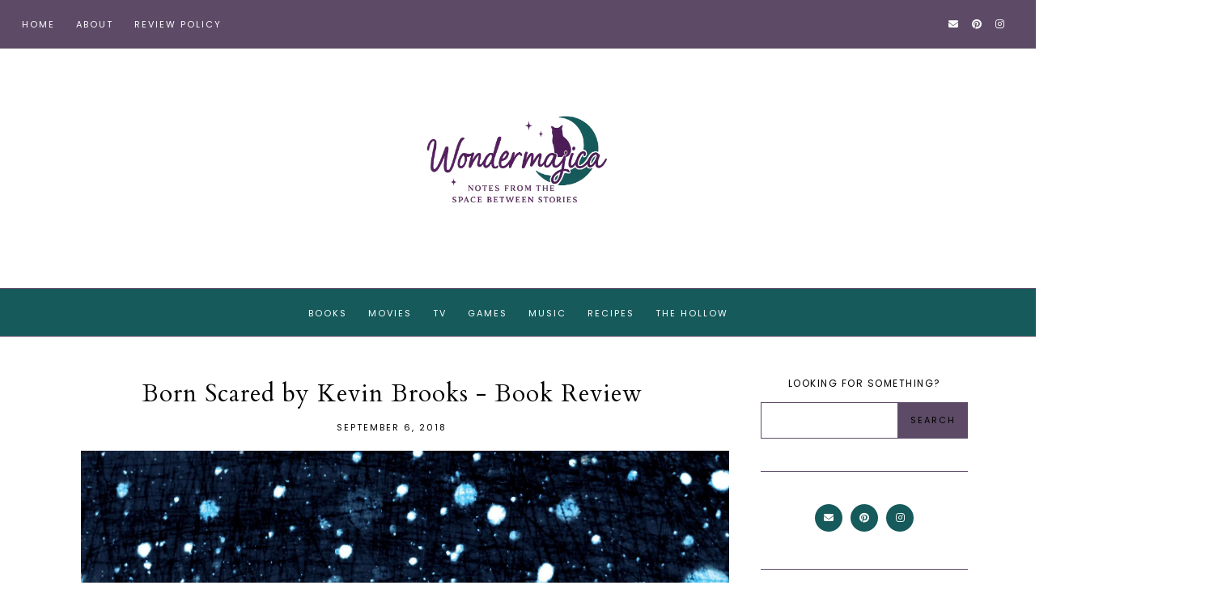

--- FILE ---
content_type: text/html; charset=UTF-8
request_url: https://www.wondermajica.com/2018/09/bornscaredkevinbrooks.html
body_size: 24058
content:
<!DOCTYPE html>
<html class='v2' dir='ltr' lang='en' xmlns='http://www.w3.org/1999/xhtml' xmlns:b='http://www.google.com/2005/gml/b' xmlns:data='http://www.google.com/2005/gml/data' xmlns:expr='http://www.google.com/2005/gml/expr'>
<head>
<link href='https://www.blogger.com/static/v1/widgets/335934321-css_bundle_v2.css' rel='stylesheet' type='text/css'/>
<link href='//ajax.googleapis.com' rel='dns-prefetch'/>
<link href='//fonts.googleapis.com' rel='dns-prefetch'/>
<link href='//cdnjs.cloudflare.com' rel='dns-prefetch'/>
<script src='https://ajax.googleapis.com/ajax/libs/jquery/1.12.2/jquery.min.js' type='text/javascript'></script>
<!-- ADD GOOGLE FONTS -->
<link href='https://fonts.googleapis.com/css?family=Cardo:400|Poppins:400,400italic|Cormorant+Garamond:300,300italic,400,400italic,700,700italic' rel='stylesheet' type='text/css'/>
<!-- Font Awesome (ver 6.6.0) -->
<link crossorigin='anonymous' href='https://cdnjs.cloudflare.com/ajax/libs/font-awesome/6.6.0/css/all.min.css' integrity='sha512-Kc323vGBEqzTmouAECnVceyQqyqdsSiqLQISBL29aUW4U/M7pSPA/gEUZQqv1cwx4OnYxTxve5UMg5GT6L4JJg==' referrerpolicy='no-referrer' rel='stylesheet'/>
<script crossorigin='anonymous' integrity='sha512-/2sZKAsHDmHNoevKR/xsUKe+Bpf692q4tHNQs9VWWz0ujJ9JBM67iFYbIEdfDV9I2BaodgT5MIg/FTUmUv3oyQ==' src='https://cdnjs.cloudflare.com/ajax/libs/fitvids/1.2.0/jquery.fitvids.min.js'></script>
<meta content='IE=EmulateIE7' http-equiv='X-UA-Compatible'/>
<meta content='width=device-width,initial-scale=1.0' name='viewport'/>
<meta content='text/html; charset=UTF-8' http-equiv='Content-Type'/>
<meta content='blogger' name='generator'/>
<link href='https://www.wondermajica.com/favicon.ico' rel='icon' type='image/x-icon'/>
<link href='https://www.wondermajica.com/2018/09/bornscaredkevinbrooks.html' rel='canonical'/>
<link rel="alternate" type="application/atom+xml" title="Wondermajica - Atom" href="https://www.wondermajica.com/feeds/posts/default" />
<link rel="alternate" type="application/rss+xml" title="Wondermajica - RSS" href="https://www.wondermajica.com/feeds/posts/default?alt=rss" />
<link rel="service.post" type="application/atom+xml" title="Wondermajica - Atom" href="https://www.blogger.com/feeds/2262780895981968805/posts/default" />

<link rel="alternate" type="application/atom+xml" title="Wondermajica - Atom" href="https://www.wondermajica.com/feeds/6066093060968841887/comments/default" />
<!--Can't find substitution for tag [blog.ieCssRetrofitLinks]-->
<link href='https://blogger.googleusercontent.com/img/b/R29vZ2xl/AVvXsEh5RkOl2jv6Ci8UGxo2qmVEJZPGMKlq_3mdI7O1paobC-XPDOkVtAy8jNfwcb0RVmJ-CQX1NRAVnIQi5Zo4yMzd88xtCr8HHNYsbZ-6OIkTuvxhpDWEcSxZxoxg1bmf4odpra1vT3tb0_1MLnLmgHHLfm425mnCsJCgZBtRY2s_QNbpx4zI2D47MIYk/s16000/born%20scared%20kevin%20brooks.jpg' rel='image_src'/>
<meta content='Sarah&#39;s review of Born Scared by Kevin Brooks.' name='description'/>
<meta content='https://www.wondermajica.com/2018/09/bornscaredkevinbrooks.html' property='og:url'/>
<meta content='Born Scared by Kevin Brooks - Book Review' property='og:title'/>
<meta content='Sarah&#39;s review of Born Scared by Kevin Brooks.' property='og:description'/>
<meta content='https://blogger.googleusercontent.com/img/b/R29vZ2xl/AVvXsEh5RkOl2jv6Ci8UGxo2qmVEJZPGMKlq_3mdI7O1paobC-XPDOkVtAy8jNfwcb0RVmJ-CQX1NRAVnIQi5Zo4yMzd88xtCr8HHNYsbZ-6OIkTuvxhpDWEcSxZxoxg1bmf4odpra1vT3tb0_1MLnLmgHHLfm425mnCsJCgZBtRY2s_QNbpx4zI2D47MIYk/w1200-h630-p-k-no-nu/born%20scared%20kevin%20brooks.jpg' property='og:image'/>
<title>Born Scared by Kevin Brooks - Book Review &#8212; Wondermajica</title>
<!-- single posts and pages -->
<meta content='summary_large_image' name='twitter:card'/>
<meta content='Sarah&#39;s review of Born Scared by Kevin Brooks.' name='twitter:description'/>
<meta content='Wondermajica: Born Scared by Kevin Brooks - Book Review' name='twitter:title'/>
<meta content='data:blog.postImageUrl' name='twitter:image'/>
<style type='text/css'>@font-face{font-family:'Cardo';font-style:normal;font-weight:400;font-display:swap;src:url(//fonts.gstatic.com/s/cardo/v21/wlp_gwjKBV1pqhvP3IE7225PUCk.woff2)format('woff2');unicode-range:U+0304-0305,U+0308,U+0331,U+10330-1034A;}@font-face{font-family:'Cardo';font-style:normal;font-weight:400;font-display:swap;src:url(//fonts.gstatic.com/s/cardo/v21/wlp_gwjKBV1pqhv03IE7225PUCk.woff2)format('woff2');unicode-range:U+1F00-1FFF;}@font-face{font-family:'Cardo';font-style:normal;font-weight:400;font-display:swap;src:url(//fonts.gstatic.com/s/cardo/v21/wlp_gwjKBV1pqhv73IE7225PUCk.woff2)format('woff2');unicode-range:U+0370-0377,U+037A-037F,U+0384-038A,U+038C,U+038E-03A1,U+03A3-03FF;}@font-face{font-family:'Cardo';font-style:normal;font-weight:400;font-display:swap;src:url(//fonts.gstatic.com/s/cardo/v21/wlp_gwjKBV1pqhv63IE7225PUCk.woff2)format('woff2');unicode-range:U+0307-0308,U+0590-05FF,U+200C-2010,U+20AA,U+25CC,U+FB1D-FB4F;}@font-face{font-family:'Cardo';font-style:normal;font-weight:400;font-display:swap;src:url(//fonts.gstatic.com/s/cardo/v21/wlp_gwjKBV1pqhu63IE7225PUCk.woff2)format('woff2');unicode-range:U+10300-1032F;}@font-face{font-family:'Cardo';font-style:normal;font-weight:400;font-display:swap;src:url(//fonts.gstatic.com/s/cardo/v21/wlp_gwjKBV1pqhvM3IE7225PUCk.woff2)format('woff2');unicode-range:U+16A0-16F8;}@font-face{font-family:'Cardo';font-style:normal;font-weight:400;font-display:swap;src:url(//fonts.gstatic.com/s/cardo/v21/wlp_gwjKBV1pqhv23IE7225PUCk.woff2)format('woff2');unicode-range:U+0100-02BA,U+02BD-02C5,U+02C7-02CC,U+02CE-02D7,U+02DD-02FF,U+0304,U+0308,U+0329,U+1D00-1DBF,U+1E00-1E9F,U+1EF2-1EFF,U+2020,U+20A0-20AB,U+20AD-20C0,U+2113,U+2C60-2C7F,U+A720-A7FF;}@font-face{font-family:'Cardo';font-style:normal;font-weight:400;font-display:swap;src:url(//fonts.gstatic.com/s/cardo/v21/wlp_gwjKBV1pqhv43IE7225P.woff2)format('woff2');unicode-range:U+0000-00FF,U+0131,U+0152-0153,U+02BB-02BC,U+02C6,U+02DA,U+02DC,U+0304,U+0308,U+0329,U+2000-206F,U+20AC,U+2122,U+2191,U+2193,U+2212,U+2215,U+FEFF,U+FFFD;}</style>
<style id='page-skin-1' type='text/css'><!--
/** ~
* Name:           Drea
* Version:        3.0.0
* Last Update:    August 18, 2024
* Designer:       November Dahlia
* Website:        https://novemberdahlia.com
* Etsy:           https://novemberdahlia.etsy.com
* ~ **/
/* Variable definitions
=======================
<Group description="Links" selector=".wrapper">
<Variable name="link.color" description="Link Color" type="color" default="#D1D3D4"/>
<Variable name="link.hover" description="Hover Color" type="color" default="#000000"/>
<Variable name="post.link.color" description="Post Link Color" type="color" default="#000000"/>
<Variable name="post.link.shadow" description="Post Link Shadow" type="color" default="#f1e0e0"/>
</Group>
<Group description="Width" selector=".wrapper">
<Variable name="content.width" description="Content Width" type="length" default="0" min="0" max="1500px"/>
<Variable name="single.width" description="Single Post Width" type="length" default="0" min="0" max="1500px"/>
<Variable name="single.full.width" description="Single Post Width (No Sidebar)" type="length" default="0" min="0" max="1500px"/>
<Variable name="home2.width" description="Home 2 (Grid) Width" type="length" default="0" min="0" max="1500px"/>
</Group>
<Group description="Text Font" selector=".wrapper">
<Variable name="body.font" description="Text Font" type="font" default="normal normal 16px Cormorant Garamond"/>
<Variable name="body.color" description="Text Color" type="color" default="#000000"/>
<Variable name="body.bg" description="Blog Background" type="color" default="#ffffff"/>
<Variable name="quote.color" description="Blockquote Text Color" type="color" default="#000000"/>
<Variable name="quote.bg" description="Blockquote Background" type="color" default="#ffdc73"/>
<Variable name="quote.icon" description="Blockquote Icon Color" type="color" default="#c68383"/>
</Group>
<Group description="Headings Font" selector=".wrapper">
<Variable name="main.heading.font" description="H1, H2 and H4 Font" type="font" default="normal 34px Cardo"/>
<Variable name="h2.size" description="H2 Font Size" type="length" default="0" min="0" max="60px"/>
<Variable name="h3.size" description="H3 Font Size" type="length" default="0" min="0" max="60px"/>
<Variable name="small.heading.font" description="H4, H5 and H6 Font" type="font" default="normal 16px Poppins"/>
<Variable name="h5.size" description="H5 Font Size" type="length" default="0" min="0" max="60px"/>
<Variable name="h6.size" description="H6 Font Size" type="length" default="0" min="0" max="60px"/>
</Group>
<Group description="Blog Title, Description and Logo" selector=".site-header">
<Variable name="header.bg" description="Section Background" type="color" default="#ffffff"/>
<Variable name="logo.width" description="Logo Width" type="length" default="0" min="0" max="1500px"/>
<Variable name="blog.title.font" description="Blog Title Font" type="font" default="normal 55px Cormorant Garamond"/>
<Variable name="blog.title.font.size" description="Blog Title Font Size (Mobile)" type="length" default="0" min="0" max="100px"/>
<Variable name="blog.title.color" description="Blog Title Color" type="color" default="#000000"/>
<Variable name="blog.description.font" description="Blog Description Font" type="font" default="normal 11px Poppins"/>
<Variable name="blog.description.color" description="Blog Description Color" type="color" default="#000000"/>
</Group>
<Group description="Navigation (Above Blog Title)" selector="#main-menu-wrapper">
<Variable name="nav.bg" description="Navigation Background" type="color" default="#5D4A66"/>
<Variable name="nav.border" description="Navigation Border" type="color" default="#5D4A66"/>
<Variable name="nav.font" description="Navigation Font" type="font" default="normal 11px Poppins"/>
<Variable name="nav.link" description="Navigation Color" type="color" default="#ffffff"/>
<Variable name="nav.hover" description="Navigation Color Hover" type="color" default="#ffdc73"/>
<Variable name="nav.submenu.border" description="Navigation Submenu Border" type="color" default="#5D4A66"/>
<Variable name="nav.submenu.link" description="Navigation Submenu Color" type="color" default="#000000"/>
<Variable name="nav.submenu.hover" description="Navigation Submenu Color Hover" type="color" default="#c68383"/>
<Variable name="nav.submenu.bg" description="Navigation Submenu Background" type="color" default="#ffffff"/>
</Group>
<Group description="Navigation (Below Blog Title)" selector="#secondary-menu-wrapper">
<Variable name="nav2.bg" description="Navigation Background" type="color" default="#165A5B"/>
<Variable name="nav2.border" description="Navigation Border" type="color" default="#5D4A66"/>
</Group>
<Group description="Social Icons in Menu" selector=".menu-social">
<Variable name="menu.social.size" description="Icons Size" type="length" default="0" min="0" max="30px"/>
<Variable name="menu.social.link" description="Icons Color" type="color" default="#ffffff"/>
<Variable name="menu.social.hover" description="Icons Color Hover" type="color" default="#ffdc73"/>
</Group>
<Group description="Search Drawer in Menu" selector=".menu-search">
<Variable name="menu.search.bg" description="Search Drawer Background" type="color" default="#ffffff"/>
</Group>
<Group description="Entry Title and Meta" selector=".entry">
<Variable name="entry.title.font" description="Entry Title Font" type="font" default="normal 30px Cardo"/>
<Variable name="archive.title.size" description="Entry Title Font Size (Archives)" type="length" default="0" min="0" max="60px"/>
<Variable name="entry.title.color" description="Entry Title Color" type="color" default="#000000"/>
<Variable name="entry.title.hover" description="Entry Title Color Hover" type="color" default="#000000"/>
<Variable name="entry.meta.font" description="Entry Meta Font" type="font" default="normal 11px Poppins"/>
<Variable name="entry.meta.color" description="Entry Meta Color" type="color" default="#000000"/>
<Variable name="entry.meta.hover" description="Entry Meta Color Hover" type="color" default="#c68383"/>
<Variable name="share.size" description="Share Icons Size" type="length" default="0" min="0" max="30px"/>
<Variable name="share.color" description="Share Icons Color" type="color" default="#000000"/>
<Variable name="share.hover" description="Share Icons Color Hover" type="color" default="#c68383"/>
<Variable name="entry.footer.border" description="Entry Footer Border" type="color" default="#5D4A66"/>
</Group>
<Group description="Related Posts" selector=".related-posts">
<Variable name="related.heading.font" description="Related Posts Heading Font" type="font" default="normal 12px Poppins"/>
<Variable name="related.heading.color" description="Related Posts Heading Color" type="color" default="#000000"/>
<Variable name="related.title.font" description="Related Post Title Font" type="font" default="normal 15px Cardo"/>
<Variable name="related.title.color" description="Related Post Title Color" type="color" default="#000000"/>
<Variable name="related.title.bg" description="Related Post Title Background on Hover" type="color" default="#ffffff"/>
</Group>
<Group description="Post Navigation" selector=".post-navigation">
<Variable name="post.nav.border" description="Post Navigation Border" type="color" default="#5D4A66"/>
<Variable name="post.nav.font" description="Post Navigation Title Font" type="font" default="normal 12px Poppins"/>
<Variable name="post.nav.color" description="Post Navigation Title Color" type="color" default="#000000"/>
<Variable name="post.nav.hover" description="Post Navigation Title Color Hover" type="color" default="#c68383"/>
<Variable name="post.nav.subtitle.font" description="Post Navigation Subtitle Font" type="font" default="normal 20px Cardo"/>
<Variable name="post.nav.subtitle.color" description="Post Navigation Subtitle Color" type="color" default="#000000"/>
</Group>
<Group description="Comments" selector=".comments">
<Variable name="comment.author.font" description="Comment Author Name Font" type="font" default="normal 20px Cardo"/>
<Variable name="comment.author.color" description="Comment Author Name Color" type="color" default="#000000"/>
<Variable name="comment.meta.font" description="Comment Date/Reply Font" type="font" default="normal 11px Poppins"/>
<Variable name="comment.meta.color" description="Comment Date/Reply Color" type="color" default="#000000"/>
</Group>
<Group description="Read More Button" selector=".jump-link">
<Variable name="jumplink.font" description="Button Font" type="font" default="normal 10px Poppins"/>
<Variable name="jumplink.color" description="Button Color" type="color" default="#ffffff"/>
<Variable name="jumplink.hover" description="Button Color Hover" type="color" default="#c68383"/>
<Variable name="jumplink.bg" description="Button Background" type="color" default="#165A5B"/>
<Variable name="jumplink.bg.hover" description="Button Background Hover" type="color" default="#5D4A66"/>
</Group>
<Group description="Blog Pager" selector=".blog-pager">
<Variable name="pager.font" description="Blog Pager Font" type="font" default="normal 10px Poppins"/>
<Variable name="pager.color" description="Blog Pager Color" type="color" default="#000000"/>
<Variable name="pager.hover" description="Blog Pager Color Hover" type="color" default="#c68383"/>
<Variable name="pager.bg" description="Blog Pager Background" type="color" default="#5D4A66"/>
<Variable name="pager.bg.hover" description="Blog Pager Background Hover" type="color" default="#5D4A66"/>
</Group>
<Group description="Slider" selector=".slider-wrapper">
<Variable name="slider.width" description="Slider Width" type="length" default="0" min="0" max="1500px"/>
<Variable name="slider.text.bg" description="Slider Text Background" type="color" default="#ffffff"/>
<Variable name="slider.title.font" description="Slider Title Font" type="font" default="normal 28px Cardo"/>
<Variable name="slider.title.color" description="Slider Title Color" type="color" default="#000000"/>
<Variable name="slider.date.font" description="Slider Date Font" type="font" default="normal 11px Poppins"/>
<Variable name="slider.date.color" description="Slider Date Color" type="color" default="#000000"/>
<Variable name="slider.snippet.color" description="Slider Snippet Color" type="color" default="#000000"/>
<Variable name="slider.button.font" description="Slider Button Font" type="font" default="normal 10px Poppins"/>
<Variable name="slider.button.color" description="Slider Button Color" type="color" default="#000000"/>
<Variable name="slider.button.hover" description="Slider Button Color Hover" type="color" default="#4B2840"/>
<Variable name="slider.button.bg" description="Slider Button Background" type="color" default="#5D4A66"/>
<Variable name="slider.arrows" description="Slider Arrows Color" type="color" default="#000000"/>
<Variable name="slider.dots" description="Slider Dots Color" type="color" default="#000000"/>
</Group>
<Group description="Subscribe Form (Home)" selector=".newsletter-wrapper">
<Variable name="newsletter.width" description="Subscribe Section Width" type="length" default="0" min="0" max="1500px"/>
<Variable name="newsletter.bg" description="Subscribe Section Background" type="color" default="transparent"/>
<Variable name="newsletter.border" description="Subscribe Section Border" type="color" default="#A89FB1"/>
<Variable name="newsletter.color" description="Subscribe Section Text Color" type="color" default="#000000"/>
<Variable name="newsletter.font" description="Input and Button Font" type="font" default="normal 11px Poppins"/>
<Variable name="newsletter.input.color" description="Input Color" type="color" default="#000000"/>
<Variable name="newsletter.input.border" description="Input Border" type="color" default="#A89FB1"/>
<Variable name="newsletter.input.bg" description="Input Background" type="color" default="#ffffff"/>
<Variable name="newsletter.button.color" description="Button Color" type="color" default="#000000"/>
<Variable name="newsletter.button.hover" description="Button Color Hover" type="color" default="#D1D3D4"/>
<Variable name="newsletter.button.bg" description="Button Background" type="color" default="#5D4A66"/>
<Variable name="newsletter.button.bg.hover" description="Button Background Hover" type="color" default="#5D4A66"/>
</Group>
<Group description="Featured Boxes" selector=".home-2">
<Variable name="box.text.bg" description="Featured Box Text Background" type="color" default="#ffffff"/>
<Variable name="box.text.color" description="Featured Box Text Color" type="color" default="#000000"/>
<Variable name="box.title.font" description="Featured Box Title Font" type="font" default="normal 25px Cardo"/>
<Variable name="box.subtitle.font" description="Featured Box Subtitle Font" type="font" default="normal 11px Poppins"/>
</Group>
<Group description="Profile" selector=".profile-wrapper">
<Variable name="profile.width" description="Profile Width" type="length" default="0" min="0" max="1500px"/>
<Variable name="profile.bg" description="Profile Background" type="color" default="#5D4A66"/>
<Variable name="profile.color" description="Profile Text Color" type="color" default="#000000"/>
<Variable name="profile.button.font" description="Profile Button Font" type="font" default="normal 10px Poppins"/>
<Variable name="profile.button.color" description="Profile Button Color" type="color" default="#000000"/>
<Variable name="profile.button.hover" description="Profile Button Color Hover" type="color" default="#D1D3D4"/>
<Variable name="profile.button.bg" description="Profile Button Background" type="color" default="#165A5B"/>
<Variable name="profile.button.bg.hover" description="Profile Button Background Hover" type="color" default="#165A5B"/>
</Group>
<Group description="Sidebar" selector=".sidebar">
<Variable name="sidebar.title.color" description="Widget Titles Color" type="color" default="#000000"/>
<Variable name="sidebar.title.font" description="Widget Titles Font" type="font" default="normal normal 12px Poppins"/>
<Variable name="sidebar.widget.border" description="Widget Border" type="color" default="#5D4A66"/>
</Group>
<Group description="Social Icons" selector=".sidebar">
<Variable name="social.size" description="Social Icons Size" type="length" default="0" min="0" max="30px"/>
<Variable name="social.color" description="Social Icons Color" type="color" default="#ffffff"/>
<Variable name="social.hover" description="Social Icons Color Hover" type="color" default="#000000"/>
<Variable name="social.bg" description="Social Icons Background" type="color" default="#165A5B"/>
<Variable name="social.bg.hover" description="Social Icons Background Hover" type="color" default="#A89FB1"/>
</Group>
<Group description="Subscribe Form" selector=".signup-form">
<Variable name="form.font" description="Input and Button Font" type="font" default="normal 11px Poppins"/>
<Variable name="input.color" description="Input Color" type="color" default="#000000"/>
<Variable name="input.border" description="Input Border" type="color" default="#5D4A66"/>
<Variable name="input.bg" description="Input Background" type="color" default="#ffffff"/>
<Variable name="button.color" description="Button Color" type="color" default="#000000"/>
<Variable name="button.color.hover" description="Button Color Hover" type="color" default="#D1D3D4"/>
<Variable name="button.bg" description="Button Background" type="color" default="#5D4A66"/>
<Variable name="button.bg.hover" description="Button Background Hover" type="color" default="#5D4A66"/>
</Group>
<Group description="Popular Posts" selector="ul.popular-posts">
<Variable name="popular.font" description="Post Title Font" type="font" default="normal 15px Cardo"/>
<Variable name="popular.color" description="Post Title Color" type="color" default="#000000"/>
<Variable name="popular.bg" description="Post Title Background" type="color" default="#ffffff"/>
</Group>
<Group description="Search Form" selector=".search-form">
<Variable name="search.border" description="Search Border" type="color" default="#5D4A66"/>
<Variable name="search.bg" description="Search Background" type="color" default="#ffffff"/>
<Variable name="search.font" description="Search Input and Button Font" type="font" default="normal 11px Poppins"/>
<Variable name="search.color" description="Search Input Color" type="color" default="#000000"/>
<Variable name="search.submit.color" description="Button Color" type="color" default="#000000"/>
<Variable name="search.submit.hover" description="Button Color Hover" type="color" default="#D1D3D4"/>
<Variable name="search.submit.bg" description="Button Background" type="color" default="#5D4A66"/>
<Variable name="search.submit.bg.hover" description="Button Background Hover" type="color" default="#5D4A66"/>
</Group>
<Group description="Featured Post" selector="ul.FeaturedPost">
<Variable name="featured.font" description="Post Title Font" type="font" default="normal 15px Cardo"/>
<Variable name="featured.color" description="Post Title Color" type="color" default="#000000"/>
<Variable name="featured.bg" description="Post Title Background" type="color" default="#ffffff"/>
</Group>
<Group description="Labels and LinkList" selector=".Label, .LinkList">
<Variable name="links.font" description="Labels/LinkList Font" type="font" default="normal 11px Poppins"/>
<Variable name="links.color" description="Labels/LinkList Color" type="color" default="#000000"/>
<Variable name="links.hover" description="Labels/LinkList Color Hover" type="color" default="#D1D3D4"/>
<Variable name="label.border" description="Labels Border" type="color" default="#5D4A66"/>
<Variable name="label.count" description="Labels Post Count Color" type="color" default="#D1D3D4"/>
</Group>
<Group description="Instagram" selector=".instagram-title">
<Variable name="ig.title.font" description="Instagram Title Font" type="font" default="normal 26px Cardo"/>
<Variable name="ig.title.color" description="Instagram Title Color" type="color" default="#000000"/>
<Variable name="ig.title.shadow" description="Instagram Title Shadow" type="color" default="#6D8B74"/>
</Group>
<Group description="Footer Grid" selector=".footer-widgets-wrap">
<Variable name="footer.width" description="Footer Grid Width" type="length" default="0" min="0" max="1500px"/>
<Variable name="footer.grid.bg" description="Footer Background" type="color" default="#5D4A66"/>
</Group>
<Group description="Site Footer" selector=".site-footer">
<Variable name="footer.font" description="Site Footer Font" type="font" default="normal 10px Poppins"/>
<Variable name="footer.color" description="Site Footer Link and Text Color" type="color" default="#000000"/>
<Variable name="footer.hover" description="Site Footer Hover Color" type="color" default="#c68383"/>
<Variable name="footer.bg" description="Site Footer Background" type="color" default="#5D4A66"/>
</Group>
<Group description="Contact Form" selector=".contact-form">
<Variable name="contact.font" description="Input and Button Font" type="font" default="normal 11px Poppins"/>
<Variable name="contact.input.color" description="Input Color" type="color" default="#000000"/>
<Variable name="contact.input.border" description="Input Border" type="color" default="#5D4A66"/>
<Variable name="contact.input.bg" description="Input Background" type="color" default="#ffffff"/>
<Variable name="contact.button.color" description="Button Color" type="color" default="#000000"/>
<Variable name="contact.button.hover" description="Button Color Hover" type="color" default="#c68383"/>
<Variable name="contact.button.bg" description="Button Background" type="color" default="#5D4A66"/>
<Variable name="contact.button.bg.hover" description="Button Background Hover" type="color" default="#5D4A66"/>
</Group>
<Group description="Selection/Scroll to Top Arrow" selector=".wrapper">
<Variable name="selection.color" description="Selection Color" type="color" default="#000000"/>
<Variable name="selection.bg" description="Selection Background" type="color" default="#6D8B74"/>
<Variable name="scrolltotop.color" description="Scroll to Top Color" type="color" default="#000000"/>
<Variable name="scrolltotop.bg" description="Scroll to Top Background" type="color" default="#6D8B74"/>
</Group>
*/
/*-----------------------------------------------
~ NORMALIZE
-----------------------------------------------*/
/*! normalize.css v3.0.1 | MIT License | git.io/normalize */
html{font-family:sans-serif;-ms-text-size-adjust:100%;-webkit-text-size-adjust:100%}body{margin:0}article,aside,details,figcaption,figure,footer,header,hgroup,main,nav,section,summary{display:block}audio,canvas,progress,video{display:inline-block;vertical-align:baseline}audio:not([controls]){display:none;height:0}[hidden],template{display:none}a{background:transparent}a:active,a:hover{outline:0}abbr[title]{border-bottom:1px dotted}b,strong{font-weight:bold}dfn{font-style:italic}h1{font-size:2em;margin:.67em 0}mark{background:#ff0;color:#000}small{font-size:80%}sub,sup{font-size:75%;line-height:0;position:relative;vertical-align:baseline}sup{top:-0.5em}sub{bottom:-0.25em}img{border:0}svg:not(:root){overflow:hidden}figure{margin:1em 40px}hr{-moz-box-sizing:content-box;box-sizing:content-box;height:0}pre{overflow:auto}code,kbd,pre,samp{font-family:monospace,monospace;font-size:1em}button,input,optgroup,select,textarea{color:inherit;font:inherit;margin:0}button{overflow:visible}button,select{text-transform:none}button,html input[type="button"],input[type="reset"],input[type="submit"]{-webkit-appearance:button;cursor:pointer}button[disabled],html input[disabled]{cursor:default}button::-moz-focus-inner,input::-moz-focus-inner{border:0;padding:0}input{line-height:normal}input[type="checkbox"],input[type="radio"]{box-sizing:border-box;padding:0}input[type="number"]::-webkit-inner-spin-button,input[type="number"]::-webkit-outer-spin-button{height:auto}input[type="search"]{-webkit-appearance:textfield;-moz-box-sizing:content-box;-webkit-box-sizing:content-box;box-sizing:content-box}input[type="search"]::-webkit-search-cancel-button,input[type="search"]::-webkit-search-decoration{-webkit-appearance:none}fieldset{border:1px solid #c0c0c0;margin:0 2px;padding:.35em .625em .75em}legend{border:0;padding:0}textarea{overflow:auto}optgroup{font-weight:bold}table{border-collapse:collapse;border-spacing:0}td,th{padding:0}.section{margin:0;}
/*-----------------------------------------------
~ GENERAL
-----------------------------------------------*/
.wrapper {
word-wrap: break-word;
}
*, *:after, *:before {
-webkit-box-sizing: border-box;
-moz-box-sizing: border-box;
box-sizing: border-box;
}
body {
font: normal normal 16px Cormorant Garamond;
letter-spacing: 0.3px;
color: #000000;
background: #ffffff;
overflow-x: hidden;
}
a, a:visited, a:hover, a:active, a:focus {
text-decoration: none;
}
a, a:visited {
color: #D1D3D4;
}
a:hover {
color: #000000;
}
.post-body a, .post-body a:visited {
color: #000000;
box-shadow: inset 0 -0.55em #f1e0e0;
}
.post-body a:hover {
color: #000000;
box-shadow: inset 0 -1.1em #f1e0e0;
}
.widget {
line-height: 1.7 !important;
margin: 0 0 50px;
}
.widget:last-child {
margin: 0;
}
em {
font-style: italic !important;
}
b, bold, strong {
font-weight: bold;
}
p {
margin-top: 14px;
margin-bottom: 14px;
}
blockquote {
color: #000000;
background: #ffdc73;
margin: 35px 0;
padding: 35px 25px 25px;
display: block;
width: 100%;
position: relative;
}
blockquote::before {
content: '\f10d';
font-family: 'Font Awesome 6 Free' !important;
font-weight: 900;
font-style: normal;
font-size: 20px;
color: #c68383;
background: #ffffff;
border: 1px solid #ffdc73;
position: absolute;
top: -20px;
line-height: 40px;
width: 40px;
height: 40px;
border-radius: 50%;
display: inline-block;
text-align: center;
left: 50%;
background: #ffffff;
-webkit-transform: translate(-50%, 0);
-ms-transform: translate(-50%, 0);
transform: translate(-50%, 0);
}
.separator a {
padding-top: 0 !important;
padding-bottom: 0 !important;
}
a.post-image-link {
margin-top: 12px;
margin-bottom: 12px;
box-shadow: none !important;
border: 0 !important;
padding: 0 !important;
}
.post-body > *:first-child, .post-body > *:first-child a {
margin-top: 0 !important;
}
ul li, ol li {
line-height: 1.6;
}
a, input, button, .button, .related-post-title, .related-post a::after, .post-navigation-title, .popular-post-thumbnail::after, .popular-post-title, .featured-post-title, .slider-button span, .featured-entry-title, li.featured-post a::after, .scroll-to-top, .scroll-to-top i, .pinterest-item a::before, .search-toggle {
-webkit-transition: all 0.5s ease;
-moz-transition: all 0.5s ease;
-ms-transition: all 0.5s ease;
-o-transition: all 0.5s ease;
transition: all 0.5s ease;
}
:focus {
outline: 0;
}
img {
max-width: 100%;
width: auto;
height: auto;
}
.clearfix::before, .clearfix::after, #clearfix::before, #clearfix::after {
content: "";
display: table;
}
.clearfix::after, #clearfix::after {
clear: both;
}
input[type="text"], input[type="email"], input[type="tel"], input[type="url"], input[type="search"], textarea {
border-radius: 0 !important;
-webkit-appearance: none !important;
}
::-ms-input-placeholder {
color: #000;
opacity: 1;
}
:-ms-input-placeholder {
color: #000;
opacity: 1;
}
::placeholder {
color: #000;
opacity: 1;
}
input:focus::-webkit-input-placeholder, textarea:focus::-webkit-input-placeholder {
color: transparent !important;
}
input:focus:-moz-placeholder, textarea:focus:-moz-placeholder {
color: transparent !important;
}
input:focus::-moz-placeholder, textarea:focus::-moz-placeholder {
color: transparent !important;
}
input:focus:-ms-input-placeholder, textarea:focus:-ms-input-placeholder {
color: transparent !important;
}
::-moz-selection {
color: #000000;
background: #6D8B74;
}
::selection {
color: #000000;
background: #6D8B74;
}
.site-footer .widget, .site-footer .widget:last-child {
margin: 0 !important;
}
.site-footer {
font: normal 10px Poppins;
text-transform: uppercase;
letter-spacing: 2px;
text-align: center;
padding: 25px 30px;
margin-bottom: -2px;
color: #000000;
background: #5D4A66;
display: flex;
flex-wrap: wrap;
flex-direction: row;
justify-content: center;
align-items: center;
}
.site-footer .copyright {
order: 1;
flex: 1;
text-align: left;
}
.site-footer .menu-footer {
order: 2;
flex: 2;
text-align: center;
}
.site-footer .credit {
order: 3;
flex: 1;
text-align: right;
}
.site-footer a, .site-footer a:visited {
color: #000000;
}
.site-footer a:hover {
color: #c68383;
}
.menu-footer ul {
padding: 0;
margin: 0;
list-style: none;
list-style-type: none;
}
.menu-footer ul li {
padding: 0 !important;
display: inline;
margin: 0 5px;
}
.menu-footer ul li:first-child {
margin-left: 0;
}
.menu-footer ul li:last-child {
margin-right: 0;
}
@media screen and (max-width: 767px) {
.site-footer {
flex-direction: column;
justify-content: center;
gap: 12px;
}
.menu-footer.no-items {
display: none;
}
}
.scroll-to-top {
font-size: 15px;
text-align: center;
cursor: pointer;
position: fixed;
top: 50%;
right: 16px;
-webkit-transform: translate(0, -50%);
-ms-transform: translate(0, -50%);
transform: translate(0, -50%);
z-index: 9;
opacity: 0;
visibility: hidden;
}
.scroll-to-top.is-visible {
opacity: 1;
visibility: visible;
}
.scroll-to-top i {
width: 34px;
height: 34px;
line-height: 34px;
border-radius: 50%;
display: inline-block;
}
.scroll-to-top i, .scroll-to-top i:visited, .scroll-to-top i:hover {
color: #000000;
background: #6D8B74;
}
.scroll-to-top:hover {
opacity: 0.75;
}
.instagram-feed {
line-height: 0 !important;
padding: 0 15px;
}
.instagram-title {
font: normal 26px Cardo;
color: #000000;
text-transform: none;
letter-spacing: 1px;
text-align: center;
margin: 0 0 30px;
-webkit-font-smoothing: antialiased;
}
.instagram-title span {
box-shadow: inset 0 -.5em #6D8B74;
padding: 0 4px;
}
.pinterest, .pinterest-row {
width: 100%;
display: grid;
}
.pinterest {
grid-template-columns: repeat(2,minmax(0,1fr));
column-gap: 10px;
-moz-column-gap: 10px;
-webkit-column-gap: 10px;
row-gap: 10px;
}
.pinterest-row {
grid-template-columns: repeat(6,minmax(0,1fr));
}
@media screen and (max-width: 767px) {
.pinterest-row {
grid-template-columns: repeat(3,minmax(0,1fr));
}
}
.pinterest-item {
position: relative;
}
.pinterest-image {
width: 100%;
padding-bottom: 100%;
background-size: cover !important;
background-position: center !important;
}
.pinterest-item a::before {
content: '';
background-color: #222;
opacity: 0;
position: absolute;
width: 100%;
height: 100%;
top: 0;
left: 0;
z-index: 2;
}
.pinterest-item a:focus::before, .pinterest-item a:hover::before {
opacity: 0.3;
}
.blog-feeds, .post-feeds, .main-menu-wrapper h3.title, .site-footer h3.title {
display: none !important;
}
/*-----------------------------------------------
~ LAYOUT
-----------------------------------------------*/
.content-wrap, .single-item .content-wrap {
width: 100%;
margin-left: auto;
margin-right: auto;
}
.content-wrap {
max-width: 1160px;
padding-left: 1.5em;
padding-right: 1.5em;
}
.single-item .content-wrap {
max-width: 1160px;
}
.no-sidebar.single-item .content-wrap {
max-width: 750px;
}
@media screen and (min-width: 768px) {
.content {
width: 72%;
float: left;
}
.sidebar {
width: 23%;
float: right;
}
}
@media screen and (max-width: 767px) {
.sidebar {
max-width: 300px;
width: 100%;
margin-left: auto;
margin-right: auto;
margin-bottom: 50px;
}
}
.remove-sidebar .content {
width: 100% !important;
float: none !important;
}
.remove-sidebar .sidebar {
display: none !important;
}
/*-----------------------------------------------
~ HEADINGS
-----------------------------------------------*/
h1, h2, h3, h4, h5, h6 {
line-height: 1.4 !important;
margin: 0 0 15px;
}
h1, h2, h3 {
font: normal 34px Cardo;
text-transform: none;
letter-spacing: 1px;
-webkit-font-smoothing: antialiased;
}
h2 {
font-size: 30px;
}
h3 {
font-size: 26px;
}
h4, h5, h6 {
font: normal 16px Poppins;
text-transform: uppercase;
letter-spacing: 2px;
}
h5 {
font-size: 13px;
}
h6 {
font-size: 11px;
}
/*-----------------------------------------------
~ BLOG TITLE, DESCRIPTION AND LOGO
-----------------------------------------------*/
.site-header {
background: #ffffff;
padding: 60px 1.5em;
}
.header-widget {
text-align: center;
}
.header-widget img {
max-width: 250px;
width: 100%;
margin-left: auto;
margin-right: auto;
}
.header-widget h1 {
font: normal 55px Cormorant Garamond;
font-weight: 300;
text-transform: uppercase;
letter-spacing: 2px;
line-height: 1 !important;
padding: 0;
margin: 0;
}
@media screen and (max-width: 767px) {
.site-header {
padding: 40px 1.5em;
}
.header-widget h1 {
font-size: 36px !important;
}
}
.header-widget h1, .header-widget h1 a, .header-widget h1 a:visited, .header-widget h1 a:hover {
color: #000000;
}
.header-widget h1 a {
display: inline-block;
}
.header-widget p {
font: normal 11px Poppins;
color: #000000;
text-transform: uppercase;
letter-spacing: 2px;
line-height: 1.3;
padding: 8px 0 0;
margin: 0;
}
/*-----------------------------------------------
~ NAVIGATION
-----------------------------------------------*/
#main-menu-wrap, #secondary-menu-wrap {
visibility: hidden;
padding: 0 1.3em;
}
.main-menu-wrapper {
width: 100%;
z-index: 10;
font: normal 11px Poppins;
text-transform: uppercase;
letter-spacing: 2px;
padding: 0;
}
.primary-menu-wrapper {
top: 0;
left: 0;
position: sticky;
background: #5D4A66;
border-bottom: 1px solid #5D4A66;
}
.secondary-menu-wrapper {
background: #165A5B;
border-top: 1px solid #5D4A66;
border-bottom: 1px solid #5D4A66;
text-align: center;
margin: 0 0 50px;
}
ul.menu-container, ul.menu-container ul {
padding: 0;
margin: 0;
list-style: none;
list-style-type: none;
}
ul.menu-container li {
position: relative;
padding: 0;
margin: 0;
}
.main-menu-wrapper a {
font-weight: inherit !important;
}
.main-menu-wrapper ul li > a, .main-menu-wrapper ul li > a:visited {
color: #ffffff;
}
.main-menu-wrapper ul li > a:hover {
color: #ffdc73;
}
.main-menu-wrapper .level-two, .main-menu-wrapper .level-three {
display: none;
text-align: left;
z-index: 7;
padding: 1em 0;
border: 1px solid #5D4A66;
background: #ffffff;
}
.main-menu-wrapper .level-three {
top: -1px;
}
.main-menu-wrapper ul li ul li a, .main-menu-wrapper ul li ul li a:visited {
color: #000000;
padding: .7em 2em;
height: auto;
line-height: normal;
display: block;
}
.main-menu-wrapper ul li ul li a:hover {
color: #c68383;
}
.menu-social {
font-size: 12px;
}
.menu-social > *, .menu-social > *:visited {
color: #ffffff;
margin-right: 10px;
}
.menu-social > *:hover {
color: #ffdc73;
}
.search-toggle {
cursor: pointer;
}
.menu-toggle {
left: 0;
position: relative;
margin: 20px 0;
padding: 0 !important;
border: 0 !important;
background-color: transparent !important;
cursor: pointer;
font-size: 0 !important;
}
.menu-toggle::after {
content: '\f0c9';
font-family: 'Font Awesome 6 Free' !important;
font-weight: 900;
font-size: 17px;
color: #ffffff;
margin-left: 1em;
}
.menu-toggle.is-open::after {
content: '\f00d';
}
.main-menu-wrapper .widget, .main-menu-wrapper .widget:last-child {
margin: 0 !important;
}
@media screen and (min-width: 971px) {
#main-menu-wrap {
width: 100%;
display: grid;
grid-template-columns: minmax(0,1fr) auto;
align-items: center;
}
.secondary-menu-wrapper {
display: block !important;
}
.main-menu {
display: flex !important;
flex-direction: row;
flex-wrap: wrap;
align-items: center;
}
.main-menu-wrapper, ul.menu-container li > a {
height: 60px;
line-height: 60px;
}
.menu-socials {
margin: 0 13px;
}
ul.menu-container {
display: flex;
flex-direction: row;
flex-wrap: wrap;
}
.secondary-menu-wrapper ul.menu-container {
justify-content: center;
}
.main-menu-wrapper ul li > a {
padding: 0 13px;
display: block;
}
ul.menu-container > li.sharewidth > a:after, ul.menu-container .level-two > li.sharewidth > a:after {
font-family: 'Font Awesome 6 Free' !important;
font-weight: 900;
margin: 0 0 0 6px;
line-height: 0;
}
ul.menu-container > li.sharewidth > a:after {
content: '\f107';
}
ul.menu-container .level-two > li.sharewidth > a:after {
content: '\f105';
}
.main-menu-wrapper li.parent:hover .level-two, .main-menu-wrapper .child-item.sharewidth:hover .level-three {
display: block;
}
.main-menu-wrapper .level-three {
margin: -1em 0 0 -2px;
}
.menu-container li ul, .menu-container li ul li ul {
position: absolute;
width: 220px;
margin: -2px 0 0 -3px;
}
.menu-container li ul li ul {
left: 220px;
margin: -1em 0 0 -2px;
}
.menu-toggle, .main-menu-wrapper .fa-angle-down {
display: none;
}
}
@media screen and (max-width: 970px) {
#main-menu-wrap {
display: grid;
grid-template-columns: auto minmax(0, 1fr);
align-items: center;
padding: 0;
}
.secondary-menu-wrapper {
display: none !important;
}
.menu-socials {
padding-right: 1em;
text-align: right;
}
.main-menu-wrapper {
padding: 0;
}
.main-menu {
display: none;
width: 100%;
height: calc(100% - 57px);
overflow-y: scroll;
position: fixed;
top: 57px;
left: 0;
padding: 0.5em 1.5em 1.5em;
background: #5D4A66;
}
.main-menu.is-open {
display: block;
}
.main-menu::-webkit-scrollbar {
display: none !important;
}
ul.menu-container > li {
padding: 0;
display: block;
}
ul.menu-container > li a {
padding: 1.2em 0;
display: block;
}
.main-menu-wrapper li.sharewidth > a {
width: 80%;
}
.main-menu-wrapper .level-two, .main-menu-wrapper .level-three {
width: 100%;
margin: 0;
}
.main-menu-wrapper .level-three {
width: calc(100% - 40px);
margin-left: 20px;
margin-right: 0;
}
.main-menu-wrapper .fa-angle-down {
position: absolute;
top: 0.9em;
right: 0;
width: 60px;
text-align: right;
font-size: 13px;
cursor: pointer;
}
.main-menu-wrapper .level-two .fa-angle-down {
top: 0;
padding: .7em 2em;
}
.mobile-menu-is-open {
overflow: hidden;
}
}
/* Search Form Drawer */
.search-form-wrapper {
background: #ffffff;
width: 100%;
display: block;
position: fixed;
top: 0;
right: -350px;
max-width: 350px;
height: 100%;
padding: 75px 30px 40px;
z-index: 10;
-webkit-transition: all 0.3s ease-in;
-moz-transition: all 0.3s ease-in;
-o-transition: all 0.3s ease-in;
transition: all 0.3s ease-in;
}
.search-form-wrapper.is-open {
right: 0;
}
.search-form-wrap {
max-height: 100%;
overflow-y: scroll;
}
.search-form-wrapper::-webkit-scrollbar {
display: none !important;
}
.search-form-wrap::-webkit-scrollbar {
display: none !important;
}
.search-close {
width: calc(100% - 60px);
position: absolute;
top: 20px;
right: 30px;
font-size: 20px;
text-align: center;
cursor: pointer;
}
.search-form-wrapper h3.title {
display: block !important;
}
.search-form-wrapper .widget {
margin: 0 0 40px !important;
}
.search-form-wrapper .widget:last-child {
margin: 0 !important;
}
/*-----------------------------------------------
~ SINGLE
-----------------------------------------------*/
.entry {
position: relative;
}
.entry-header {
margin-bottom: 20px;
}
.single-post .entry-header {
text-align: center;
}
.entry-title, .archive-title {
font: normal 30px Cardo;
color: #000000;
text-transform: none;
letter-spacing: 1px;
-webkit-font-smoothing: antialiased;
margin: 0;
}
.archive-title {
text-align: center;
margin: 0 0 30px;
}
.single-page .entry-title {
text-align: center;
margin: 0 0 20px;
}
.entry-title a, .entry-title a:visited {
color: #000000;
}
.entry-title a:hover {
color: #000000;
}
.entry-meta {
font: normal 11px Poppins;
color: #000000;
text-transform: uppercase;
letter-spacing: 2px;
}
.entry-header .entry-meta {
margin: 12px 0 0;
}
.entry-meta a, .entry-meta a:visited {
color: #000000;
}
.entry-meta a:hover {
color: #c68383;
}
.entry-header .entry-location {
padding-left: 10px;
}
.post-labels .label-separator {
padding: 0 1px 0 5px;
}
.post-labels .label-list > span:last-child .label-separator {
display: none !important;
}
.entry-footer {
display: flex;
flex-wrap: wrap;
flex-direction: row;
justify-content: space-between;
border-bottom: 1px solid #5D4A66;
text-align: left;
padding: 0 0 12px;
margin: 30px 0 0;
}
@media screen and (max-width: 678px) {
.entry-footer {
flex-direction: column;
row-gap: 12px;
}
}
.post-share a, .post-share a:visited {
font-size: 12px;
color: #000000;
margin: 0 0 0 10px;
box-shadow: none !important;
border: 0 !important;
}
.post-share a:hover {
color: #c68383;
box-shadow: none !important;
border: 0 !important;
}
.post-share a:first-child {
margin-left: 0;
}
.post-share a:last-child {
margin-right: 0;
}
/* Related Posts */
.related-posts-wrap {
margin-top: 40px;
}
.related-posts-wrap h4 {
font: normal 12px Poppins;
color: #000000;
text-transform: uppercase;
letter-spacing: 2px;
text-align: center;
margin: 0 0 15px;
}
.related-posts {
display: grid;
grid-template-columns: minmax(0,1fr);
column-gap: 15px;
-moz-column-gap: 15px;
-webkit-column-gap: 15px;
row-gap: 20px;
}
.related-post {
position: relative;
}
.related-post-image {
width: 100%;
padding-bottom: 100%;
position: relative;
}
.related-post-image img {
position: absolute;
left: 50%;
top: 50%;
transform: translate(-50%, -50%);
height: 100%;
width: 100%;
object-fit: cover;
}
.related-post-title {
font: normal 15px Cardo;
color: #000;
text-transform: none;
letter-spacing: 0.8px;
line-height: 1.5;
text-align: center;
padding: 12px 0 0;
}
@media screen and (min-width: 641px) {
.related-posts {
grid-template-columns: repeat(3,minmax(0,1fr));
}
.related-post-title {
color: #000000;
position: absolute;
z-index: 2;
width: calc(100% - 30px);
top: 50%;
left: 15px;
-webkit-transform: translate(0, -50%);
-ms-transform: translate(0, -50%);
transform: translate(0, -50%);
padding: 15px;
}
.related-post--title {
position: relative;
z-index: 2;
}
.related-post-title-overlay {
background-color: #ffffff;
opacity: 0.7;
position: absolute;
width: 100%;
height: 100%;
top: 0;
left: 0;
z-index: 1;
}
}
/* Post Navigation */
.post-navigation {
display: flex;
flex-direction: row;
flex-wrap: wrap;
justify-content: space-between;
margin-top: 60px;
}
.post-navigation .previous-entry {
flex: 1;
text-align: left;
padding: 35px 30px 30px 30px;
position: relative;
border: 1px solid #5D4A66;
margin-right: -1px;
}
.post-navigation .next-entry {
flex: 1;
text-align: right;
padding: 35px 30px 30px 30px;
position: relative;
border: 1px solid #5D4A66;
}
.post-navigation-image {
display: none;
}
.post-navigation-title {
font: normal 12px Poppins;
color: #000000;
text-transform: uppercase;
letter-spacing: 1.5px;
line-height: 1.3;
}
.post-navigation a:hover .post-navigation-title {
color: #c68383;
}
.post-navigation-subtitle {
font: normal 20px Cardo;
color: #000000;
text-transform: lowercase;
letter-spacing: 0.8px;
-webkit-font-smoothing: antialiased;
position: absolute;
top: -15px;
}
.post-navigation-subtitle span {
background: #ffffff;
padding: 0 10px;
}
.previous-entry .post-navigation-subtitle {
left: 20px;
}
.next-entry .post-navigation-subtitle {
right: 20px;
}
@media screen and (max-width: 767px) {
.post-navigation {
flex-direction: column;
}
.post-navigation > * {
margin: 0 0 30px;
}
.post-navigation > *:last-child {
margin: 0 !important;
}
}
/* Comments */
.comments {
margin-top: 60px;
}
.comments h4 {
text-align: center;
}
.comments .avatar-image-container {
display: none !important;
}
.comments .comment-block {
margin-left: 0 !important;
}
.comments .comments-content .comment-replies {
margin-left: 20px !important;
}
.comments .comments-content .user {
font: normal 20px Cardo;
text-transform: none;
letter-spacing: 0.8px;
-webkit-font-smoothing: antialiased;
}
.comments .comments-content .user a, .comments .comments-content .user a:visited, .comments .comments-content .user a:hover {
color: #000000;
}
.comments .secondary-text, .comments .comment-reply, .comments .thread-count {
font: normal 11px Poppins;
text-transform: uppercase;
letter-spacing: 1.5px;
}
.comments .secondary-text a, .comments .secondary-text a:visited, .comments .secondary-text a:hover, .comments .comment-reply, .comments .thread-count a, .comments .thread-count a:visited, .comments .thread-count a:hover {
color: #000000;
text-decoration: none !important;
}
.comments .comments-content .datetime {
margin: 0 !important;
}
.comment-header {
display: flex;
flex-direction: row;
align-items: center;
justify-content: space-between;
}
@media screen and (max-width: 678px) {
.comment-header {
flex-direction: column;
gap: 8px;
align-items: flex-start;
justify-content: flex-start;
}
}
.comments .continue a {
padding: 0 !important;
}
.comment-header .icon, .comments .thread-arrow {
display: none !important;
}
.comments .thread-count a::after {
content: '\f107';
font-family: 'Font Awesome 6 Free' !important;
font-weight: 900;
padding: 0 0 0 6px;
}
.comments .thread-collapsed .thread-count a::after {
content: '\f106';
}
/*-----------------------------------------------
~ BLOG
-----------------------------------------------*/
.blog-posts .entry {
margin: 0 0 60px;
}
.blog-posts .entry:last-child, .grid-layout .blog-posts .entry {
margin: 0;
}
.entry-thumbnail-size {
width: 100%;
padding-bottom: 125%;
position: relative;
}
.entry-thumbnail-size img {
position: absolute;
left: 50%;
top: 50%;
transform: translate(-50%, -50%);
height: 100%;
width: 100%;
object-fit: cover;
}
@media screen and (min-width: 768px) {
.entry-content-wrap {
display: grid;
grid-template-columns: 50% minmax(0, 1fr);
column-gap: 35px;
-moz-column-gap: 35px;
-webkit-column-gap: 35px;
align-items: center;
}
.entry:nth-child(1) .entry-content-wrap {
display: block !important;
}
.entry:nth-child(1) .entry-content-wrap .entry-thumbnail {
margin: 0 0 25px;
}
.entry:nth-child(1) .entry-content-wrap .entry-header, .entry:nth-child(1) .entry-content-wrap .jump-link {
text-align: center;
}
.entry:nth-child(1) .entry-content-wrap .entry-excerpt {
display: none !important;
}
}
@media screen and (max-width: 767px) {
.entry-content-wrap .entry-thumbnail {
margin: 0 0 25px;
}
.entry-content-wrap .entry-header, .entry-content-wrap .jump-link {
text-align: center;
}
.entry:nth-child(1) .entry-content-wrap .first-entry-excerpt {
display: none !important;
}
}
.entry:nth-child(1) .entry-content-wrap .entry-thumbnail-size {
padding-bottom: 0 !important;
line-height: 0;
}
.entry:nth-child(1) .entry-content-wrap .entry-thumbnail-size img {
position: relative !important;
top: 0 !important;
left: 0 !important;
transform: translate(0, 0);
height: auto !important;
object-fit: inherit !important;
}
.entry-excerpt, .first-entry-excerpt {
margin: 15px 0 0;
}
.jump-link {
font: normal 10px Poppins;
text-transform: uppercase;
letter-spacing: 2px;
text-align: left;
margin: 25px 0 0;
}
.jump-link a, .jump-link a:visited {
color: #ffffff;
background: #165A5B;
display: inline-block;
padding: 13px 25px;
}
.jump-link a:hover {
color: #c68383;
background: #5D4A66;
}
.blog-pager {
font: normal 10px Poppins;
text-transform: uppercase;
letter-spacing: 2px;
margin: 40px 0 60px !important;
}
.blog-pager a, .blog-pager a:visited {
color: #000000;
background: #5D4A66;
display: inline-block;
padding: 13px 25px;
}
.blog-pager a:hover {
color: #c68383;
background: #5D4A66;
}
.blog-pager-newer-link {
float: left;
}
.blog-pager-older-link {
float: right;
}
/*-----------------------------------------------
~ ARCHIVES
-----------------------------------------------*/
.grid-layout .blog-posts .entry {
margin: 0;
}
.grid-layout .blog-posts {
display: grid;
grid-template-columns: repeat(2,minmax(0,1fr));
column-gap: 25px;
-moz-column-gap: 25px;
-webkit-column-gap: 25px;
row-gap: 35px;
}
@media screen and (min-width: 768px) {
.grid-layout .blog-posts {
grid-template-columns: repeat(3,minmax(0,1fr));
}
}
.grid-layout .entry-title {
font-size: 18px;
text-align: center;
letter-spacing: 0.7px;
margin: 10px 0 0;
}
.grid-layout .entry-thumbnail-size {
padding-bottom: 100%;
}
/*-----------------------------------------------
~ HOME
-----------------------------------------------*/
.home-content h3.title {
text-align: center;
margin: 0 0 20px;
}
.home-content .widget, .home-content .widget:last-child {
margin: 0 auto 60px !important;
}
.home-area-2 .widget, .home-area-2 .widget:last-child {
width: 100%;
position: relative;
margin: 0 auto !important;
}
.home-2, .home-2-header {
max-width: 1160px;
width: 100%;
padding: 0 1.5em;
margin: 0 auto;
}
.home-2 {
width: 100%;
display: grid;
column-gap: 30px;
-moz-column-gap: 30px;
-webkit-column-gap: 30px;
row-gap: 30px;
margin-bottom: 60px;
}
.home-2.no-items {
margin-bottom: 0 !important;
}
.home-widgets-1 {
grid-template-columns: minmax(0,1fr);
}
.home-widgets-2 {
grid-template-columns: repeat(2,minmax(0,1fr));
}
.home-widgets-3, .home-widgets-6, .home-widgets-9 {
grid-template-columns: repeat(3,minmax(0,1fr));
}
.home-widgets-4, .home-widgets-7, .home-widgets-8 {
grid-template-columns: repeat(4,minmax(0,1fr));
}
.home-widgets-5, .home-widgets-10 {
grid-template-columns: repeat(5,minmax(0,1fr));
}
@media screen and (max-width: 970px) and (min-width: 768px) {
.home-widgets-4, .home-widgets-5, .home-widgets-7, .home-widgets-8, .home-widgets-10 {
grid-template-columns: repeat(2,minmax(0,1fr));
}
}
@media screen and (max-width: 767px) {
.home-2 {
grid-template-columns: minmax(0,1fr);
}
}
/*-----------------------------------------------
~ SLIDER
-----------------------------------------------*/
.slider-wrapper {
max-width: 1100px;
width: 100%;
margin: 0 auto;
}
ul.slider-wrap {
width: 100% !important;
padding: 0 !important;
margin: 0 !important;
}
ul.slider-wrap.slick-dotted {
margin: 0 0 80px !important;
}
.slick-slide {
padding: 0 !important;
margin: 0 !important;
position: relative;
}
.slick-slide li {
padding: 0 !important;
margin: 0 !important;
}
.slider-image {
width: 100%;
padding-bottom: 550px;
position: relative;
}
@media screen and (max-width: 767px) {
.slider-image {
padding-bottom: 380px;
}
}
.slider-image img {
position: absolute;
left: 50%;
top: 50%;
transform: translate(-50%, -50%);
height: 100%;
width: 100%;
object-fit: cover;
}
.slider-text {
text-align: center;
max-width: 450px;
width: 85%;
top: 50%;
left: 50%;
position: absolute;
-webkit-transform: translate(-50%, -50%);
-ms-transform: translate(-50%, -50%);
transform: translate(-50%, -50%);
}
.slider--text {
max-width: 100%;
padding: 35px;
display: inline-block;
position: relative;
}
.slider-overlay {
top: 0;
left: 0;
width: 100%;
height: 100%;
position: absolute;
background: #ffffff;
opacity: 0.6;
display: block;
z-index: 1;
}
.slider-title, .slider-date, .slider-snippet, .slider-button {
position: relative;
z-index: 2;
}
.slider-title {
font: normal 28px Cardo;
color: #000000;
text-transform: none;
letter-spacing: 1px;
-webkit-font-smoothing: antialiased;
line-height: 1.3;
}
.slider-date {
font: normal 11px Poppins;
color: #000000;
text-transform: uppercase;
letter-spacing: 2px;
margin: 0 0 15px;
}
.slider-snippet {
font-size: 16px;
color: #000000;
line-height: 1.5;
margin: 15px 0 0;
}
.slider-button {
font: normal 10px Poppins;
text-transform: uppercase;
letter-spacing: 2px;
margin: 20px 0 0;
}
.slider-button span {
color: #000000;
background: #5D4A66;
display: inline-block;
padding: 13px 25px;
}
.slider-button span:hover {
color: #4B2840;
background: #5D4A66;
}
.slick-nav-arrow, ul.slick-dots li button {
padding: 0 !important;
margin: 0 !important;
}
.slick-nav-arrow {
top: 50%;
position: absolute;
-webkit-transform: translate(0, -50%);
-ms-transform: translate(0, -50%);
transform: translate(0, -50%);
z-index: 5;
font-size: 20px;
color: #000000;
border: 0 !important;
border-radius: 0 !important;
background: transparent !important;
}
.slick-nav-arrow.slick-prev {
left: 12px;
}
.slick-nav-arrow.slick-next {
right: 12px;
}
ul.slick-dots {
font-size: 0 !important;
padding: 0 !important;
margin: 0 !important;
position: absolute;
bottom: -20px;
left: 0;
width: 100%;
text-align: center;
}
ul.slick-dots li {
display: inline-block;
margin: 0 3px;
padding: 0;
}
ul.slick-dots li button {
width: 11px;
height: 11px;
display: inline-block;
border: 1px solid #000000;
border-radius: 50%;
background: transparent;
opacity: 1;
}
ul.slick-dots li.slick-active button {
background: #000000;
}
@media screen and (max-width: 767px) {
.slider-snippet, .slider-button {
display: none;
}
}
/*-----------------------------------------------
~ SUBSCRIBE (HOME)
-----------------------------------------------*/
.newsletter-wrapper {
width: 100%;
color: #000000;
padding: 0 1.5em;
}
.newsletter-wrap {
max-width: 1110px;
background: transparent;
border: 1px solid #A89FB1;
padding: 60px 70px;
width: 100%;
margin: 0 auto;
display: grid;
grid-template-columns: minmax(0,1fr);
row-gap: 25px;
text-align: center;
}
@media screen and (min-width: 768px) {
.newsletter-wrap {
grid-template-columns: 35% minmax(0,1fr);
align-items: center;
column-gap: 60px;
-moz-column-gap: 60px;
-webkit-column-gap: 60px;
}
}
.newsletter-header h3 {
margin: 0;
}
.newsletter-wrapper .signup-form {
column-gap: 8px;
-moz-column-gap: 8px;
-webkit-column-gap: 8px;
}
.newsletter-wrapper .signup-form input {
font: normal 11px Poppins;
text-transform: uppercase;
letter-spacing: 2px;
color: #000000;
border: 1px solid #A89FB1 !important;
background: #ffffff;
padding: 15px;
margin: 0 !important;
border-radius: 0;
text-align: center;
}
.newsletter-wrapper .signup-form input[type="submit"] {
flex: none;
width: 100%;
border: 0 !important;
color: #000000;
background: #5D4A66;
padding: 15px 26px;
}
.newsletter-wrapper .signup-form input[type="submit"]:hover {
color: #D1D3D4;
background: #5D4A66;
}
.newsletter-wrapper .signup-form ::-ms-input-placeholder {
color: #000000;
}
.newsletter-wrapper .signup-form :-ms-input-placeholder {
color: #000000;
}
.newsletter-wrapper .signup-form ::placeholder {
color: #000000;
}
@media screen and (max-width: 600px) {
.newsletter-wrap {
padding: 60px 30px;
}
.newsletter-wrapper .signup-form {
grid-template-columns: minmax(0,1fr) !important;
row-gap: 8px;
}
}
/*-----------------------------------------------
~ FEATURED BOXES
-----------------------------------------------*/
.box-image {
width: 100%;
padding-bottom: 80%;
position: relative;
}
.box-image img {
position: absolute;
left: 50%;
top: 50%;
transform: translate(-50%, -50%);
height: 100%;
width: 100%;
object-fit: cover;
}
.box-content {
color: #000000;
text-align: center;
width: 100%;
position: absolute;
left: 50%;
top: 50%;
-webkit-transform: translate(-50%, -50%);
-ms-transform: translate(-50%, -50%);
transform: translate(-50%, -50%);
}
.box--content {
width: auto;
display: inline-block;
padding: 25px 30px;
position: relative;
}
.box-title {
font: normal 25px Cardo;
text-transform: none;
letter-spacing: 0.8px;
line-height: 1.2;
-webkit-font-smoothing: antialiased;
margin: 0;
}
.box-subtitle {
font: normal 11px Poppins;
text-transform: uppercase;
letter-spacing: 1.5px;
line-height: 1.2;
margin: 10px 0 0;
}
.box-overlay {
top: 0;
left: 0;
width: 100%;
height: 100%;
background: #ffffff;
opacity: 0.6;
position: absolute;
display: block;
z-index: 1;
}
.box-title, .box-subtitle {
position: relative;
z-index: 2;
}
/*-----------------------------------------------
~ PROFILE
-----------------------------------------------*/
.profile-wrapper {
width: 100%;
color: #000000;
background-color: #5D4A66;
padding: 50px 1.5em;
}
.profile-wrap {
max-width: 850px;
width: 100%;
margin: 0 auto;
display: grid;
grid-template-columns: minmax(0,1fr);
row-gap: 25px;
text-align: center;
}
@media screen and (min-width: 768px) {
.profile-wrap {
grid-template-columns: 33% minmax(0,1fr);
align-items: center;
column-gap: 40px;
-moz-column-gap: 40px;
-webkit-column-gap: 40px;
}
}
.profile-image-size {
width: 100%;
padding-bottom: 100%;
position: relative;
}
.profile-image-size img {
position: absolute;
left: 50%;
top: 50%;
transform: translate(-50%, -50%);
height: 100%;
width: 100%;
object-fit: cover;
border-radius: 50%;
}
.profile-text p {
margin: 15px 0 0;
}
.profile-button {
font: normal 10px Poppins;
color: #000000 !important;
background-color: #165A5B !important;
display: inline-block;
padding: 14px 18px;
text-transform: uppercase;
letter-spacing: 2px;
margin-top: 20px;
}
.profile-button:hover {
color: #D1D3D4 !important;
background-color: #165A5B !important;
}
@media screen and (max-width: 767px) {
.profile-image {
width: 70%;
margin: 0 auto;
}
}
/*-----------------------------------------------
~ SIDEBAR
-----------------------------------------------*/
.sidebar {
margin-bottom: 50px;
}
.sidebar .widget {
margin: 0 0 40px;
padding: 0 0 40px;
border-bottom: 1px solid #5D4A66;
}
.sidebar .widget:last-child {
padding: 0 !important;
border-bottom: 0 !important;
}
.sidebar h3.title, .search-form-wrapper h3.title {
font: normal normal 12px Poppins;
color: #000000;
text-transform: uppercase;
letter-spacing: 1.5px;
text-align: center;
-webkit-font-smoothing: subpixel-antialiased !important;
margin: 0 0 15px;
}
/* Sidebar Profile */
#Image150 h3.title {
line-height: 1.6 !important;
}
.sidebar-profile-image {
width: 100%;
padding-bottom: 100%;
position: relative;
margin: 0 0 20px;
}
.sidebar-profile-image img {
position: absolute;
left: 50%;
top: 50%;
transform: translate(-50%, -50%);
height: 100%;
width: 100%;
object-fit: cover;
border-radius: 50%;
}
.sidebar-profile-text {
text-align: center;
margin: 0;
}
/* Social Icons */
.social-icons {
text-align: center;
}
.social-icons i {
width: 12px;
height: 12px;
}
.social-icons a, .social-icons a:visited {
font-size: 12px;
color: #ffffff;
background-color: #165A5B;
border-radius: 50%;
width: 34px;
height: 34px;
line-height: 35px;
display: inline-block;
text-align: center;
margin: 0 3px 6px;
box-shadow: none !important;
}
.social-icons a:hover {
color: #000000;
background-color: #A89FB1;
box-shadow: none !important;
}
.social-icons a:first-child {
margin-left: 0;
}
.social-icons a:last-child {
margin-right: 0;
}
/* Subscribe */
.signup-form {
width: 100%;
display: grid;
grid-template-columns: minmax(0,1fr) auto;
}
.signup-form input {
font: normal 11px Poppins;
text-transform: uppercase;
letter-spacing: 2px;
color: #000000;
border: 1px solid #5D4A66;
background: #ffffff;
padding: 13px;
border-radius: 0;
text-align: left;
}
.signup-form input[type="submit"] {
flex: none;
width: 100%;
margin-right: 0;
border: 0 !important;
color: #000000;
background: #5D4A66;
padding: 13px 15px;
}
.signup-form input[type="submit"]:hover {
color: #D1D3D4;
background: #5D4A66;
}
.signup-form ::-ms-input-placeholder {
color: #000000;
}
.signup-form :-ms-input-placeholder {
color: #000000;
}
.signup-form ::placeholder {
color: #000000;
}
.signup-form.form-stacked {
grid-template-columns: minmax(0,1fr);
row-gap: 8px;
}
.signup-form.form-stacked input {
text-align: center;
}
/* Search */
.search-form {
width: 100%;
display: grid;
grid-template-columns: minmax(0,1fr) auto;
}
.search-form input {
font: normal 11px Poppins;
text-transform: uppercase;
letter-spacing: 2px;
color: #000000;
border: 1px solid #5D4A66 !important;
background: #ffffff !important;
padding: 13px;
border-radius: 0;
text-align: left;
}
.search-form input[type="submit"] {
width: 100%;
margin-right: 0;
border: 0 !important;
color: #000000;
background: #5D4A66 !important;
padding: 13px 15px;
}
.search-form input[type="submit"]:hover {
color: #D1D3D4;
background: #5D4A66 !important;
}
.search-form ::-ms-input-placeholder {
color: #000000;
}
.search-form :-ms-input-placeholder {
color: #000000;
}
.search-form ::placeholder {
color: #000000;
}
/* Popular Posts */
ul.popular-posts {
padding: 0;
margin: 0;
list-style: none;
list-style-type: none;
}
ul.popular-posts li {
position: relative;
padding: 0 !important;
margin: 0 0 25px;
}
ul.popular-posts li:last-child {
margin: 0;
}
.popular-post-thumbnail {
width: 100%;
padding-bottom: 100%;
position: relative;
}
.popular-post-thumbnail img {
position: absolute;
left: 50%;
top: 50%;
transform: translate(-50%, -50%);
height: 100%;
width: 100%;
object-fit: cover;
padding: 0 !important;
margin: 0 !important;
}
.popular-post-title {
font: normal 15px Cardo;
letter-spacing: 0.7px;
line-height: 1.5;
color: #000000;
margin: 0;
padding: 15px;
text-align: center;
position: absolute;
width: calc(100% - 30px);
top: 50%;
left: 15px;
-webkit-transform: translate(0, -50%);
-ms-transform: translate(0, -50%);
transform: translate(0, -50%);
}
.popular-post--title {
position: relative;
z-index: 2;
}
.popular-post-title-overlay {
background: #ffffff;
opacity: 0.7;
position: absolute;
top: 0;
left: 0;
width: 100%;
height: 100%;
display: block;
z-index: 1;
}
/* Featured Post */
.featured-post-content {
position: relative;
}
.featured-post-thumbnail {
width: 100%;
padding-bottom: 100%;
position: relative;
}
.featured-post-thumbnail img {
position: absolute;
left: 50%;
top: 50%;
transform: translate(-50%, -50%);
height: 100%;
width: 100%;
object-fit: cover;
padding: 0 !important;
margin: 0 !important;
}
.featured-post-title {
font: normal 15px Cardo;
letter-spacing: 0.7px;
line-height: 1.5;
color: #000000;
margin: 0;
padding: 15px;
text-align: center;
position: absolute;
width: calc(100% - 30px);
top: 50%;
left: 15px;
-webkit-transform: translate(0, -50%);
-ms-transform: translate(0, -50%);
transform: translate(0, -50%);
}
.featured-post--title {
position: relative;
z-index: 2;
}
.featured-post-title-overlay {
background: #ffffff;
opacity: 0.7;
position: absolute;
top: 0;
left: 0;
width: 100%;
height: 100%;
display: block;
z-index: 1;
}
/* Labels and LinkList */
.content-wrapper .LinkList ul, .content-wrapper .Label ul, .search-form-wrapper .Label ul {
font: normal 11px Poppins;
text-transform: uppercase;
letter-spacing: 2px;
padding: 0;
margin: 0;
list-style: none;
list-style-type: none;
text-align: center;
}
.content-wrapper .LinkList ul li, .content-wrapper .Label ul li, .search-form-wrapper .Label ul li {
padding: 0 !important;
margin: 0 0 12px;
display: block;
}
.content-wrapper .LinkList ul li:last-child, .content-wrapper .Label ul li:last-child, .search-form-wrapper .Label ul li:last-child {
margin: 0;
}
.content-wrapper .LinkList a, .content-wrapper .LinkList a:visited, .content-wrapper .Label a, .content-wrapper .Label a:visited, .search-form-wrapper .Label a, .search-form-wrapper .Label a:visited {
color: #000000;
}
.content-wrapper .LinkList a:hover, .content-wrapper .Label a:hover, .search-form-wrapper .Label a:hover {
color: #D1D3D4;
}
.content-wrapper .Label ul {
border: 1px solid #5D4A66;
padding: 20px;
max-height: 200px;
overflow-y: scroll;
}
.content-wrapper .Label ul::-webkit-scrollbar {
display: none !important;
}
.label-count {
color: #D1D3D4;
padding-left: 5px;
}
.label-count::before {
content: '(';
}
.label-count::after {
content: ')';
}
/*-----------------------------------------------
~ FOOTER
-----------------------------------------------*/
.before-footer-wrap h3.title, .footer-widgets-wrap h3.title, .after-footer-wrap h3.title {
text-align: center;
margin: 0 0 18px;
}
.before-footer-wrap .widget, .before-footer-wrap .widget:last-child, .footer-widgets-wrap .widget, .after-footer-wrap .widget {
margin: 0 0 50px !important;
}
.after-footer-is-empty .before-footer-wrap .widget:last-child, .footer-widgets-wrap .widget:last-child, .after-footer-wrap .widget:last-child {
margin: 0 !important;
}
.footer-widgets-wrap {
background: #5D4A66;
}
.footer-widgets {
max-width: 1160px;
width: 100%;
padding: 0 1.5em;
margin: 0 auto 60px;
display: flex;
flex-wrap: wrap;
}
.footer-grid-is-empty .footer-widgets {
margin: 0 auto;
}
.footer-widget-area.no-items {
display: none !important;
}
@media screen and (min-width: 768px) {
.footer-widgets {
flex-direction: row;
gap: 50px;
}
.footer-widget-area {
flex: 1;
padding: 50px 0;
}
.footer-widget-area.footer-2 {
flex: 1.5;
}
.footer-widget-area.no-items {
padding: 0 !important;
}
}
@media screen and (max-width: 767px) {
.footer-widgets {
row-gap: 50px;
padding: 50px 1.5em;
flex-direction: column;
}
.footer-grid-is-empty .footer-widgets {
row-gap: 0 !important;
padding: 0 !important;
}
}
/*-----------------------------------------------
~ CONTACT FORM
-----------------------------------------------*/
.contact-form .contact-form-name {
width: calc(50% - 8px);
float: left;
}
.contact-form .contact-form-email {
width: calc(50% - 8px);
float: right;
}
.contact-form textarea {
width: 100%;
}
.contact-form input, .contact-form input:focus, .contact-form input:hover, .contact-form textarea, .contact-form textarea:focus, .contact-form textarea:hover {
color: #000000;
border: 1px solid #5D4A66 !important;
background: #ffffff;
box-shadow: none !important;
padding: 15px;
margin: 0 0 16px;
height: auto !important;
max-width: none !important;
}
.contact-form ::-ms-input-placeholder {
color: #000000 !important;
font: normal 11px Poppins;
text-transform: uppercase;
letter-spacing: 1.5px;
}
.contact-form :-ms-input-placeholder {
color: #000000 !important;
font: normal 11px Poppins;
text-transform: uppercase;
letter-spacing: 1.5px;
}
.contact-form ::placeholder {
color: #000000 !important;
font: normal 11px Poppins;
text-transform: uppercase;
letter-spacing: 1.5px;
}
.contact-form button, .contact-form button:visited {
font: normal 11px Poppins;
text-transform: uppercase;
letter-spacing: 1.5px;
color: #000000;
background: #5D4A66;
border: 0 !important;
border-radius: 0 !important;
width: 100%;
max-width: 100%;
display: block;
margin: 0 auto;
padding: 15px 30px;
}
.contact-form button:hover {
color: #c68383;
background: #5D4A66;
}
@media screen and (max-width: 600px) {
.contact-form input {
width: 100% !important;
float: none !important;
}
}
{codecitation}.video-responsive{
overflow:hidden;
padding-bottom:56.25%;
position:relative;
height:0;
}
.video-responsive iframe{
left:0;
top:0;
height:100%;
width:100%;
position:absolute;
}{/codecitation}

--></style>
<script>//
// Related posts.
var relatedTitles=new Array();var relatedTitlesNum=0;var relatedUrls=new Array();var thumburl=new Array();function related_results_labels_thumbs(e){for(var i=0;i<e.feed.entry.length;i++){var f=e.feed.entry[i];relatedTitles[relatedTitlesNum]=f.title.$t;try{thumburl[relatedTitlesNum]=f.gform_foot.url}catch(error){s=f.content.$t;a=s.indexOf("<img");b=s.indexOf("src=\"",a);c=s.indexOf("\"",b+5);d=s.substr(b+5,c-b-5);if((a!=-1)&&(b!=-1)&&(c!=-1)&&(d!="")){thumburl[relatedTitlesNum]=d}else thumburl[relatedTitlesNum]='http://oi67.tinypic.com/33fgmfc.jpg'}if(relatedTitles[relatedTitlesNum].length>140)relatedTitles[relatedTitlesNum]=relatedTitles[relatedTitlesNum].substring(0,200)+"...";for(var k=0;k<f.link.length;k++){if(f.link[k].rel=='alternate'){relatedUrls[relatedTitlesNum]=f.link[k].href;relatedTitlesNum++}}}}function removeRelatedDuplicates_thumbs(){var a=new Array(0);var b=new Array(0);var c=new Array(0);for(var i=0;i<relatedUrls.length;i++){if(!contains_thumbs(a,relatedUrls[i])){a.length+=1;a[a.length-1]=relatedUrls[i];b.length+=1;c.length+=1;b[b.length-1]=relatedTitles[i];c[c.length-1]=thumburl[i]}}relatedTitles=b;relatedUrls=a;thumburl=c}function contains_thumbs(a,e){for(var j=0;j<a.length;j++)if(a[j]==e)return true;return false}function printRelatedLabels_thumbs(){for(var i=0;i<relatedUrls.length;i++){if((relatedUrls[i]==currentposturl)||(!(relatedTitles[i]))){relatedUrls.splice(i,1);relatedTitles.splice(i,1);thumburl.splice(i,1);i--}}var r=Math.floor((relatedTitles.length-1)*Math.random());var i=0;document.write('<div class="related-posts-wrap">');if(relatedTitles.length>0)document.write('<h4>'+relatedpoststitle+'</h4>');document.write('<div class="related-posts">');while(i<relatedTitles.length&&i<20&&i<maxresults){document.write('<div class="related-post"><a ');if(i!=0)document.write('"');else document.write('"');document.write(' href="'+relatedUrls[r]+'"><div class="related-post-image"><img src="'+thumburl[r]+'" alt="'+relatedTitles[r]+'"/></div><div class="related-post-title"><div class="related-post--title">'+relatedTitles[r]+'</div><div class="related-post-title-overlay"></div></div></a></div>');if(r<relatedTitles.length-1){r++}else{r=0}i++}document.write('</div></div>');relatedUrls.splice(0,relatedUrls.length);thumburl.splice(0,thumburl.length);relatedTitles.splice(0,relatedTitles.length)}
//</script>
<style id='template-skin-1' type='text/css'><!--
#layout{min-width:0;background-color:#f8f8f8!important;padding:40px 40px 0!important;}body#layout div.section{background-color:transparent!important;border:0!important;padding:0 0 40px!important;margin:0;}#layout .site-header{padding:0;}#layout .content-outer{min-width:0;width:100%;}#layout .region-inner{min-width:0;width:auto;}body#layout div.add_widget{padding:8px;}body#layout div.add_widget a{margin-left:32px;}body#layout #ContactForm1{display:none!important;}body#layout .content-wrap{display:block!important;padding-left:0!important;padding-right:0!important;}body#layout .content-wrap::after,body#layout .footer-widgets::after{content:'';display:block;clear:both;}body#layout .content{width:65%;float:left;}body#layout .sidebar{width:30%;float:right;}body#layout #main-menu-wrap{visibility:visible!important;}body#layout .main-menu-wrapper{position:relative!important;}body#layout .widget,body#layout .widget:last-child{margin:8px 0 0!important;}
body#layout .footer-widget-area{width:32%;float:left;margin-right:2%!important;}body#layout .footer-widget-area:last-child{margin-right:0!important;}body#layout .site-footer{display:block!important;padding:0!important;}
--></style>
<!-- Google tag (gtag.js) -->
<script async='true' src='https://www.googletagmanager.com/gtag/js?id=G-1LK8CSJVT1'></script>
<script>
        window.dataLayer = window.dataLayer || [];
        function gtag(){dataLayer.push(arguments);}
        gtag('js', new Date());
        gtag('config', 'G-1LK8CSJVT1');
      </script>
<link href='https://www.blogger.com/dyn-css/authorization.css?targetBlogID=2262780895981968805&amp;zx=40679bfa-dabf-4d12-ad63-590e900cd1ae' media='none' onload='if(media!=&#39;all&#39;)media=&#39;all&#39;' rel='stylesheet'/><noscript><link href='https://www.blogger.com/dyn-css/authorization.css?targetBlogID=2262780895981968805&amp;zx=40679bfa-dabf-4d12-ad63-590e900cd1ae' rel='stylesheet'/></noscript>
<meta name='google-adsense-platform-account' content='ca-host-pub-1556223355139109'/>
<meta name='google-adsense-platform-domain' content='blogspot.com'/>

<script async src="https://pagead2.googlesyndication.com/pagead/js/adsbygoogle.js?client=ca-pub-1763632858523660&host=ca-host-pub-1556223355139109" crossorigin="anonymous"></script>

<!-- data-ad-client=ca-pub-1763632858523660 -->

</head>
<body class='single-item single-post' id='page'>
<div id='wrapper'>
<nav class='main-menu-wrapper primary-menu-wrapper'>
<div id='main-menu-wrap'>
<button aria-expanded='false' aria-pressed='false' class='menu-toggle'>Primary Menu</button>
<div class='main-menu clearfix section' id='main-menu' name='Main Menu'><div class='widget PageList' data-version='2' id='PageList1'>
<h3 class='title'>
Pages
</h3>
<div class='widget-content'>
<ul>
<li>
<a href='https://www.wondermajica.com/'>Home</a>
</li>
<li>
<a href='https://www.wondermajica.com/p/about_6.html'>About</a>
</li>
<li>
<a href='https://www.wondermajica.com/p/review-policy.html'>Review Policy</a>
</li>
</ul>
</div>
</div></div>
<div class='menu-socials clearfix section' id='menu-socials' name='Social Icons (Menu)'><div class='widget HTML' data-version='2' id='HTML250'>
<div class='widget-content'>
<div class="menu-social"> 

<a href='mailto:wondermajica@gmail.com' target='_blank'><i class='fas fa-envelope'></i></a>
<a href='https://www.pinterest.com/wondermajica' target='_blank'><i class='fab fa-pinterest'></i></a>
<a href='https://www.instagram.com/wondermajica' target='_blank'><i class='fab fa-instagram'></i></a>

</div>
</div>
</div></div>
</div>
</nav>
<aside class='search-form-wrapper'><div class='search-close'><i class='fas fa-times'></i></div>
<div class='search-form-wrap clearfix no-items section' id='search-form-wrap' name='Search Drawer'></div>
</aside>
<header class='site-header' id='masthead' itemtype='http://schema.org/WPHeader'>
<div class='header section' id='header' name='Header'><div class='widget Header' data-version='2' id='Header1'>
<div class='header-widget'>
<a class='header-image-wrapper' href='https://www.wondermajica.com/'>
<img alt='Wondermajica' data-original-height='1024' data-original-width='1536' src='https://blogger.googleusercontent.com/img/a/AVvXsEjAcEM7bYPOgB078xpN-kkQYv3AU0zIP-Ja6bH4z7cKRS-O0VgHdaAaCcPzWT-X14jB9cT4S1--lCqYEzEsTQd8AAmvw95w8NmA3u_L2C-nkleU6YgwI4nh2py54nvFxXXE8PFsPQjHBWJySJD_3gJjCAcZ5wbivjMTO-VzNXiM9isbkj9Yxyft8V1GPjk=s1536' srcset='https://blogger.googleusercontent.com/img/a/AVvXsEjAcEM7bYPOgB078xpN-kkQYv3AU0zIP-Ja6bH4z7cKRS-O0VgHdaAaCcPzWT-X14jB9cT4S1--lCqYEzEsTQd8AAmvw95w8NmA3u_L2C-nkleU6YgwI4nh2py54nvFxXXE8PFsPQjHBWJySJD_3gJjCAcZ5wbivjMTO-VzNXiM9isbkj9Yxyft8V1GPjk=w120 120w, https://blogger.googleusercontent.com/img/a/AVvXsEjAcEM7bYPOgB078xpN-kkQYv3AU0zIP-Ja6bH4z7cKRS-O0VgHdaAaCcPzWT-X14jB9cT4S1--lCqYEzEsTQd8AAmvw95w8NmA3u_L2C-nkleU6YgwI4nh2py54nvFxXXE8PFsPQjHBWJySJD_3gJjCAcZ5wbivjMTO-VzNXiM9isbkj9Yxyft8V1GPjk=w240 240w, https://blogger.googleusercontent.com/img/a/AVvXsEjAcEM7bYPOgB078xpN-kkQYv3AU0zIP-Ja6bH4z7cKRS-O0VgHdaAaCcPzWT-X14jB9cT4S1--lCqYEzEsTQd8AAmvw95w8NmA3u_L2C-nkleU6YgwI4nh2py54nvFxXXE8PFsPQjHBWJySJD_3gJjCAcZ5wbivjMTO-VzNXiM9isbkj9Yxyft8V1GPjk=w480 480w, https://blogger.googleusercontent.com/img/a/AVvXsEjAcEM7bYPOgB078xpN-kkQYv3AU0zIP-Ja6bH4z7cKRS-O0VgHdaAaCcPzWT-X14jB9cT4S1--lCqYEzEsTQd8AAmvw95w8NmA3u_L2C-nkleU6YgwI4nh2py54nvFxXXE8PFsPQjHBWJySJD_3gJjCAcZ5wbivjMTO-VzNXiM9isbkj9Yxyft8V1GPjk=w640 640w, https://blogger.googleusercontent.com/img/a/AVvXsEjAcEM7bYPOgB078xpN-kkQYv3AU0zIP-Ja6bH4z7cKRS-O0VgHdaAaCcPzWT-X14jB9cT4S1--lCqYEzEsTQd8AAmvw95w8NmA3u_L2C-nkleU6YgwI4nh2py54nvFxXXE8PFsPQjHBWJySJD_3gJjCAcZ5wbivjMTO-VzNXiM9isbkj9Yxyft8V1GPjk=w800 800w'/>
</a>
</div>
</div></div>
</header>
<nav class='main-menu-wrapper secondary-menu-wrapper'>
<div id='secondary-menu-wrap'>
<div class='secondary-menu clearfix section' id='secondary-menu' name='Secondary Menu'><div class='widget PageList' data-version='2' id='PageList2'>
<h3 class='title'>
Pages
</h3>
<div class='widget-content'>
<ul>
<li>
<a href='https://www.wondermajica.com/p/welcome-to-library-where-words-wander.html'>Books</a>
</li>
<li>
<a href='https://www.wondermajica.com/p/welcome-to-screening-room-popcorn.html'>Movies</a>
</li>
<li>
<a href='https://www.wondermajica.com/p/welcome-to-watchlist-where-single.html'>TV</a>
</li>
<li>
<a href='https://www.wondermajica.com/p/welcome-to-players-nook-stories-mods.html'>Games</a>
</li>
<li>
<a href='https://www.wondermajica.com/p/welcome-to-echo-chamber-songs-that.html'>Music</a>
</li>
<li>
<a href='https://www.wondermajica.com/p/welcome-to-potion-pantry-mix-of-comfort.html'>Recipes</a>
</li>
<li>
<a href='https://www.wondermajica.com/p/welcome-to-hollow-where-thoughts-unfurl.html'>The Hollow</a>
</li>
</ul>
</div>
</div></div>
</div>
</nav>
<section class='content-wrapper' id='clearfix'>
<div class='content-wrap clearfix'>
<main class='content section' id='primary' name='Content Column'><div class='widget Blog' data-version='2' id='Blog1'>
<div class='blog-posts'>
<article class='post entry'>
<meta content='Born Scared by Kevin Brooks - Book Review' property='og:title'/>
<meta content='article' property='og:type'/>
<meta content='Sarah&#39;s review of Born Scared by Kevin Brooks.' property='og:description'/>
<meta content='https://www.wondermajica.com/2018/09/bornscaredkevinbrooks.html' property='og:url'/>
<meta content='Wondermajica' property='og:site_name'/>
<meta content='September 06, 2018' property='article:published_time'/>
<meta content='Sarah Hill' property='article:author'/>
<div class='entry-header'>
<a name='6066093060968841887'></a>
<h2 class='post-title entry-title'>
Born Scared by Kevin Brooks - Book Review
</h2>
<div class='entry-meta'>
<span class='post-date'>September 6, 2018</span>
</div>
</div>
<div class='post-body clearfix' id='post-body-6066093060968841887'>
<div class="separator" style="clear: both; text-align: center;"><a href="https://blogger.googleusercontent.com/img/b/R29vZ2xl/AVvXsEh5RkOl2jv6Ci8UGxo2qmVEJZPGMKlq_3mdI7O1paobC-XPDOkVtAy8jNfwcb0RVmJ-CQX1NRAVnIQi5Zo4yMzd88xtCr8HHNYsbZ-6OIkTuvxhpDWEcSxZxoxg1bmf4odpra1vT3tb0_1MLnLmgHHLfm425mnCsJCgZBtRY2s_QNbpx4zI2D47MIYk/s2546/born%20scared%20kevin%20brooks.jpg" style="margin-left: 1em; margin-right: 1em;"><img alt="cover of Born Scared by Kevin Brooks" border="0" data-original-height="2546" data-original-width="1683" loading="lazy" src="https://blogger.googleusercontent.com/img/b/R29vZ2xl/AVvXsEh5RkOl2jv6Ci8UGxo2qmVEJZPGMKlq_3mdI7O1paobC-XPDOkVtAy8jNfwcb0RVmJ-CQX1NRAVnIQi5Zo4yMzd88xtCr8HHNYsbZ-6OIkTuvxhpDWEcSxZxoxg1bmf4odpra1vT3tb0_1MLnLmgHHLfm425mnCsJCgZBtRY2s_QNbpx4zI2D47MIYk/s16000-rw/born%20scared%20kevin%20brooks.jpg" title="Born Scared by Kevin Brooks" /></a></div><br /><blockquote><br />Elliot is terrified of almost everything.<br />
<br />
From the moment he was born, his life has been governed by acute fear. The only thing that keeps his terrors in check are the pills that he takes every day.<br />
<br />
It's Christmas Eve, there's a snowstorm and Elliot's medication is almost gone. His mum nips out to collect his prescription. She'll only be 10 minutes - but when she doesn't come back, Elliot must face his fears and try to find her. She should only be 400 meters away. It might as well be 400 miles... (<a href="https://www.goodreads.com/book/show/40212989-born-scared">Goodreads</a>)</blockquote><br /><br />

<div class="separator"><div class="separator" style="clear: both; text-align: center;"><a href="https://blogger.googleusercontent.com/img/b/R29vZ2xl/AVvXsEhJuqxST0ZoIoO6uuxfiTjhphZkEzxY-hEw_67YAueYclcoUj3wCEtMWeEiF3tI4wdnLcWEl-cx2UHlEaDZ_dvlZHSVmaI0Ns9CLZZll-zgNpVnt5xm_yd6cY0jS7rbv-wpl2qsyk_VEAc/s1102/kbbs.png" imageanchor="1" style="margin-left: 1em; margin-right: 1em;"><img border="0" data-original-height="1102" data-original-width="735" height="400" loading="lazy" src="https://blogger.googleusercontent.com/img/b/R29vZ2xl/AVvXsEhJuqxST0ZoIoO6uuxfiTjhphZkEzxY-hEw_67YAueYclcoUj3wCEtMWeEiF3tI4wdnLcWEl-cx2UHlEaDZ_dvlZHSVmaI0Ns9CLZZll-zgNpVnt5xm_yd6cY0jS7rbv-wpl2qsyk_VEAc/w266-h400-rw/kbbs.png" width="266" /></a></div><br /></div>
Enslaved by intense fear and anxiety from birth, Elliot spends the majority of his time in his bedroom at home. The only thing that keeps &#8220;the beast&#8221; living inside him under control is his &#8220;anti-fear&#8221; pill, and due to a pharmacy mix up he has found himself with only enough to last him 24 hours. Thanks to the addition of a raging snowstorm and it being the day before Christmas Eve, his situation has become exceptionally more desperate and unfortunately for Elliot, things are only going to get worse.<br />
<br />
Brooks does a wonderful job portraying Elliot&#8217;s fear. In particular, I appreciated how well done the scene involving him leaving the house on his own for the first time was.&nbsp; The back and forth panic of &#8220;I&#8217;m going&#8221; and &#8220;No, I can&#8217;t&#8221; really hit home for me. As someone who prefers to have more details when a character is suffering from mental illness, I would have liked more information on what was going on with him though. Did he never get a proper diagnosis? It is not something that is super important to the story, just something extra that would have been nice.<br />
<br />
I found myself mildly annoyed with how short each &#8220;chapter&#8221; was. It is the kind of story that goes back and forth between two main perspectives, but the way it was done felt a bit jolting to me. Just when you get used to one point of view and character mindset, it goes back to the other. It also felt like there were far too many unnecessary details. Pretty much everyone who shows up in the story has a first and last name and enough information to give you a little detail about them. We do not need this level of detail for each police officer or each person Elliot runs into. It comes off as filler to me.<br />
<div>
<br /></div>
<div>
<i><b>*Thanks to Netgalley I received a digital ARC of this book to review.</b></i></div>
<div>
<i><br /></i></div>
<div>
Rating: &#9733;&#9733;&#9733;&#9734;&#9734; 3/5</div>
<div><br /></div><div>Book Information: <a href="https://www.goodreads.com/book/show/29786582-born-scared">Goodreads</a></div><div><br /></div><div>Published: September 8th, 2016</div><div><br /></div>
<div>Kevin Brooks: <a href="https://www.goodreads.com/author/show/114266.Kevin_Brooks">Goodreads</a>, <a href="https://www.amazon.com/Kevin-Brooks/e/B001IXPSUK">Amazon</a></div><br />
</div>
<div class='entry-footer entry-meta'>
<span class='post-labels'><span class='label-list'>
<span class='label-book review'><a href='https://www.wondermajica.com/search/label/book%20review' rel='tag'>book review</a><span class='label-separator'>&#183;</span></span>
<span class='label-books'><a href='https://www.wondermajica.com/search/label/books' rel='tag'>books</a><span class='label-separator'>&#183;</span></span>
<span class='label-crime'><a href='https://www.wondermajica.com/search/label/crime' rel='tag'>crime</a><span class='label-separator'>&#183;</span></span>
<span class='label-mental illness'><a href='https://www.wondermajica.com/search/label/mental%20illness' rel='tag'>mental illness</a><span class='label-separator'>&#183;</span></span>
<span class='label-mystery'><a href='https://www.wondermajica.com/search/label/mystery' rel='tag'>mystery</a><span class='label-separator'>&#183;</span></span>
<span class='label-thriller'><a href='https://www.wondermajica.com/search/label/thriller' rel='tag'>thriller</a><span class='label-separator'>&#183;</span></span>
<span class='label-ya'><a href='https://www.wondermajica.com/search/label/ya' rel='tag'>ya</a><span class='label-separator'>&#183;</span></span>
</span></span>
<span class='post-share'>
<a class='share-facebook' href='https://www.blogger.com/share-post.g?blogID=2262780895981968805&postID=6066093060968841887&target=facebook' onclick='window.open(this.href, "_blank", "height=430,width=640"); return false;' target='_blank'><i class='fab fa-facebook-f'></i></a>
<a class='share-twitter' href='https://www.blogger.com/share-post.g?blogID=2262780895981968805&postID=6066093060968841887&target=twitter' target='_blank'><i class='fab fa-twitter'></i></a>
<a class='share-pinterest' href='https://www.blogger.com/share-post.g?blogID=2262780895981968805&postID=6066093060968841887&target=pinterest' target='_blank'><i class='fab fa-pinterest'></i></a>
</span>
</div>
<script src='/feeds/posts/default/-/book review?alt=json-in-script&callback=related_results_labels_thumbs&max-results=30' type='text/javascript'></script><script src='/feeds/posts/default/-/books?alt=json-in-script&callback=related_results_labels_thumbs&max-results=30' type='text/javascript'></script><script src='/feeds/posts/default/-/crime?alt=json-in-script&callback=related_results_labels_thumbs&max-results=30' type='text/javascript'></script><script src='/feeds/posts/default/-/mental illness?alt=json-in-script&callback=related_results_labels_thumbs&max-results=30' type='text/javascript'></script><script src='/feeds/posts/default/-/mystery?alt=json-in-script&callback=related_results_labels_thumbs&max-results=30' type='text/javascript'></script><script src='/feeds/posts/default/-/thriller?alt=json-in-script&callback=related_results_labels_thumbs&max-results=30' type='text/javascript'></script><script src='/feeds/posts/default/-/ya?alt=json-in-script&callback=related_results_labels_thumbs&max-results=30' type='text/javascript'></script>
<script type='text/javascript'>//
                  var currentposturl='<data:post.url/>';
                  var maxresults=3;
                  var relatedpoststitle='you may also like';
                  removeRelatedDuplicates_thumbs();
                  printRelatedLabels_thumbs();
                  //</script>
<div class='post-navigation'>
<div class='previous-entry'><div class='post-navigation-subtitle'><span>prev</span></div>
<a href='https://www.wondermajica.com/2018/09/days-of-dead-by-kersten-hamilton-book.html' id='Blog1_blog-pager-newer-link'></a>
</div>
<div class='next-entry'><div class='post-navigation-subtitle'><span>next</span></div>
<a href='https://www.wondermajica.com/2018/08/mune-guardian-of-moon-motm-review.html' id='Blog1_blog-pager-older-link'></a>
</div>
</div>
<script type='text/javascript'> 
// 
(function($){    
var newerLink = $('.previous-entry a'); 
var olderLink = $('.next-entry a'); 
$.get(newerLink.attr('href'), function (data) { 
newerLink.html('<div class="post-navigation-image" style="background: url(&quot;'+$(data).find('.post-body img').attr('src').split(/s\B\d{3,4}/).join("s300")+'&quot;)"></div><div class="post-navigation-text"><div class="post-navigation-title">'+$(data).find('.post h2.post-title').text()+'</div></div>');    
},"html"); 
$.get(olderLink.attr('href'), function (data2) { 
olderLink.html('<div class="post-navigation-text"><div class="post-navigation-title">'+$(data2).find('.post h2.post-title').text()+'</div></div><div class="post-navigation-image" style="background: url(&quot;'+$(data2).find('.post-body img').attr('src').split(/s\B\d{3,4}/).join("s300")+'&quot;)"></div>');    
},"html"); 
})(jQuery); 
// 
</script>
<section class='comments embed' data-num-comments='0' id='comments'>
<a name='comments'></a>
<h4>0 comments</h4>
<div id='Blog1_comments-block-wrapper'>
</div>
<div class='footer'>
<div class='comment-form'>
<p>What do you think?</p>
<a name='comment-form'></a>
<a href='https://www.blogger.com/comment/frame/2262780895981968805?po=6066093060968841887&hl=en&saa=85391&origin=https://www.wondermajica.com' id='comment-editor-src'></a>
<iframe allowtransparency='allowtransparency' class='blogger-iframe-colorize blogger-comment-from-post' frameborder='0' height='410px' id='comment-editor' name='comment-editor' src='' width='100%'></iframe>
<script src='https://www.blogger.com/static/v1/jsbin/2830521187-comment_from_post_iframe.js' type='text/javascript'></script>
<script type='text/javascript'>
      BLOG_CMT_createIframe('https://www.blogger.com/rpc_relay.html');
    </script>
</div>
</div>
</section>
</article>
</div>
<div class='post-feeds'>
<div class='feed-links'>
Subscribe to:
<a class='feed-link' href='https://www.wondermajica.com/feeds/6066093060968841887/comments/default' target='_blank' type='application/atom+xml'>Post Comments (Atom)</a>
</div>
</div>
</div><div class='widget ContactForm' data-version='2' id='ContactForm1'></div></main>
<aside class='sidebar section' id='secondary' name='Sidebar Column'>
<div class='widget HTML' data-version='2' id='HTML3'>
<h3 class='title'>
Looking for something?
</h3>
<div class='widget-content'>
<form action="/search" class="search-form" method="get">
<input class="search-input" name="q" placeholder="" type='text' value=""/>
<input class="search-submit" type="submit" value="Search"/>
</form>
</div>
</div><div class='widget HTML' data-version='2' id='HTML4'>
<div class='widget-content'>
<div class="social-icons"> 
<a href='mailto:wondermajica@gmail.com' target='_blank'><i class='fas fa-envelope'></i></a>
<a href='https://www.pinterest.com/wondermajica' target='_blank'><i class='fab fa-pinterest'></i></a>
<a href='https://www.instagram.com/wondermajica' target='_blank'><i class='fab fa-instagram'></i></a>

</div>
</div>
</div><div class='widget HTML' data-version='2' id='HTML1'>
<div class='widget-content'>
<div style="margin-bottom: 12px; font-family: 'Georgia', serif; font-size: 1.05em; color: #3a2b47; background: #f4f0f5; padding: 10px; border-left: 3px solid #5e476c; border-radius: 4px;">
  <strong>Support Wondermajica</strong><br />
  This isn&#8217;t a tip jar with sparkle...it's a quiet postbox for stories, survival, and strange magic. If something here resonates, feel free to toss a coin in the hollow.
</div>

<iframe id='kofiframe'
  src='https://ko-fi.com/wondermajica/?hidefeed=true&widget=true&embed=true&preview=true'
  style='border:none;width:100%;background:#f4f0f5;'
  height='600'
  title='Support Wondermajica'>
</iframe>

<script src='https://storage.ko-fi.com/cdn/scripts/overlay-widget.js'></script>
<script>
  kofiWidgetOverlay.draw('wondermajica', {
    'type': 'floating-chat',
    'floating-chat.donateButton.text': 'Donate',
    'floating-chat.donateButton.background-color': '#fcbf47',
    'floating-chat.donateButton.text-color': '#323842'
  });
</script>
</div>
</div>
<div class='widget PopularPosts' data-version='2' id='PopularPosts1'>
<h3 class='title'>
Most Loved
</h3>
<div class='widget-content'>
<ul class='popular-posts'>
<li class='popular-post'>
<a href='https://www.wondermajica.com/2019/01/alien-invasion-sum1.html'>
<div class='post-content'>
<div class='popular-post-thumbnail'>
<img border='0' src='https://blogger.googleusercontent.com/img/b/R29vZ2xl/AVvXsEjU0HB8xw1RKG5VJkaH_8PrPu2pVEIdhpKXUkz0ZuxCMzm27z2EpMoXuZ3YRsglj7ZNgLZP3QdInQZwDh-7Hr2zrYHNHdY7aQ7mZiYSZ_IPqtmK4e7eIwhaIv7eAyDA5PWK_by2BHfypIw/s16000/MV5BZDA0ZTJmNWYtMzBjMC00NWY5LTg1MGEtZTZlOWExOWYyYTdmXkEyXkFqcGdeQXVyMjQ3NzUxOTM%2540._V1_SY1000_CR0%252C0%252C706%252C1000_AL_.jpg'/>
</div>
<div class='popular-post-title'><div class='popular-post--title'>Alien Invasion: S.U.M.1 (2017) - Movie Review</div><div class='popular-post-title-overlay'></div></div>
</div>
</a>
</li>
<li class='popular-post'>
<a href='https://www.wondermajica.com/2022/02/young-adult-matters-eoreundeuleun.html'>
<div class='post-content'>
<div class='popular-post-thumbnail'>
<img border='0' src='https://blogger.googleusercontent.com/img/b/R29vZ2xl/AVvXsEiFVr2MDOK4xOSQJQBhS58Lnb7zzD-FdPV0KJUmjQlH72lqZsxkheyWlewB2D6n785gIIWp_gHpn1rls7SW6LVOqbR_L-qjJoP5Er1fXr9E9_4sT-ZQLpRYyh8pVTrrV1ThvnzphRZ4I0Qe9A0wFG_cPs6BHCrP0CW55NPT_xA60LRZcJzuwAUkSIcd/s16000/Young%20Adult%20Matters.jpg'/>
</div>
<div class='popular-post-title'><div class='popular-post--title'>Lost in Translation?: Young Adult Matters (Eoreundeuleun Molayo) (2020) Review</div><div class='popular-post-title-overlay'></div></div>
</div>
</a>
</li>
<li class='popular-post'>
<a href='https://www.wondermajica.com/2019/06/bloodstained-ritual-of-night-game-review.html'>
<div class='post-content'>
<div class='popular-post-thumbnail'>
<img border='0' src='https://lh3.googleusercontent.com/blogger_img_proxy/AEn0k_tvFwfMVYJU-191dSW0Qaimb497ZRPIbK03mOXalM3boBEhbYzr76Vx5pLLKNY2qZEN2HdkLMWDFsSxX4OCznK7Rym9hC7Tvssr8K6BZcygu64BKTUsx30Z7jA'/>
</div>
<div class='popular-post-title'><div class='popular-post--title'>Bloodstained: Ritual of the Night - Game Review</div><div class='popular-post-title-overlay'></div></div>
</div>
</a>
</li>
</ul>
</div>
</div><div class='widget FeaturedPost' data-version='2' id='FeaturedPost1'>
<h3 class='title'>
Suggested
</h3>
<div class='widget-content'>
<div role='feed'>
<article class='post' role='article'>
<div class='featured-post-content'>
<a href='https://www.wondermajica.com/2024/06/finding-my-voice-through-voices-carry.html'>
<div class='featured-post-thumbnail'>
<img border='0' src='https://blogger.googleusercontent.com/img/b/R29vZ2xl/AVvXsEjm5_NPOlcuzXGKknbJ5_g0NSdHbVcl7WT9ElYSaj1tpE7Sd8EWODyr0DJm2yjd_lYZ0DTkCoTElAsxG3_-QDk3o0ZgpjpM37jyyXb1oZUhoLdjnwqrKNNxqroyUX3uq0zBhx0dy7f-UV7nvy1i0JB_bByXVjH5adovKdEH7Yu6AD-iTGDGsO2qxTvvLvo/s16000/voices%20carry%20raven%20oak.png'/>
</div>
<div class='featured-post-title'><div class='featured-post--title'>Finding My Voice Through Voices Carry by Raven Oak</div><div class='featured-post-title-overlay'></div></div>
</a>
</div>
</article>
</div>
</div>
</div></aside>
</div>
<div class='before-footer-wrap'>
<div class='before-footer no-items section' id='before-footer' name='Before Footer'></div>
</div>
<footer class='footer-widgets-wrap'>
<div class='footer-widgets'>
<div class='footer-widget-area footer-1 no-items section' id='footer-1' name='Footer 1'></div>
<div class='footer-widget-area footer-2 no-items section' id='footer-2' name='Footer 2'></div>
<div class='footer-widget-area footer-3 no-items section' id='footer-3' name='Footer 3'></div>
</div>
</footer>
<div class='after-footer-wrap'>
<div class='after-footer section' id='after-footer' name='After Footer'><div class='widget HTML' data-version='2' id='HTML150'>
<div class='widget-content'>
<div class="instagram-title"><span>Instagram</span></div>

<div class="instagram-feed">

<!-- SnapWidget -->
<iframe src="https://snapwidget.com/embed/1098559" class="snapwidget-widget" allowtransparency="true" frameborder="0" scrolling="no" style="border:none; overflow:hidden;  width:1500px; height:250px" title="Posts from Instagram"></iframe>

</div>
</div>
</div></div>
</div>
</section>
<footer class='site-footer'>
<span class='copyright'><script type='text/javascript'>var creditsyear = new Date();document.write(creditsyear.getFullYear());</script> &#169; <a href='https://www.wondermajica.com/'>Wondermajica</a></span>
<div class='menu-footer section' id='menu-footer' name='Menu (Footer)'><div class='widget PageList' data-version='2' id='PageList3'>
<h3 class='title'>
Pages
</h3>
<div class='widget-content'>
<ul>
<li>
<a href='https://www.wondermajica.com/p/about_6.html'>About</a>
</li>
<li>
<a href='https://www.wondermajica.com/p/review-policy.html'>Review Policy</a>
</li>
<li>
<a href='https://www.wondermajica.com/p/contact.html'>Contact Page</a>
</li>
</ul>
</div>
</div></div>
<span class='credit'><a href='https://novemberdahlia.com' target='_blank'>Design by ND</a></span>
</footer>
</div>
<span class='scroll-to-top' title='Scroll To Top'><i class='fas fa-chevron-up'></i></span>
<script type='text/javascript'>//
// Delay menus.
function showIt() { document.getElementById("main-menu-wrap").style.visibility = "visible";}
setTimeout("showIt()", 600);
function showIt2() { document.getElementById("secondary-menu-wrap").style.visibility = "visible";}
setTimeout("showIt2()", 600);

// Menu.
$(function() {
var one_level_list_element = $('.main-menu-wrapper .widget ul'),
menu_name = 'Menu',
menu_wrapper_class = '',
parent_item_class = 'parent',
child_item_class = 'child-item',
grandchild_item_class = 'grandchild-item',
children_wrapper_class = 'level-two',
grandchildren_wrapper_class = 'level-three';
var grandchild = $('li a:contains("__")'),
child = $('li a:contains("_")');   
if (one_level_list_element.attr('class') == undefined){
one_level_list_element.addClass('menu-container');
var ul_wrapper = 'menu-container';
}else{
var ul_wrapper = one_level_list_element.attr('class');
}
child.parent().addClass(child_item_class);
var citem = $('.'+child_item_class);
for(var i=0; i<citem.length;) {
i += citem.eq(i).nextUntil(':not(.'+child_item_class+')').andSelf().wrapAll('<ul></ul>').length;
}
citem.parent().addClass(children_wrapper_class);
grandchild.parent().addClass(grandchild_item_class);  
var gitem = $('.'+grandchild_item_class);
for(var i=0; i<gitem.length;) {
i += gitem.eq(i).nextUntil(':not(.'+grandchild_item_class+')').andSelf().wrapAll('<ul></ul>').length;
}
gitem.parent().addClass(grandchildren_wrapper_class);
$('.'+ul_wrapper+' > li').addClass(parent_item_class);   
$('.'+ul_wrapper+' a').each(function() {
$(this).text($(this).text().replace(/_/g, ' '));
});    
$('.'+children_wrapper_class+' > .'+child_item_class).each(function() {
if ($(this).next().is('.'+grandchildren_wrapper_class)){
$(this).next().appendTo($(this));
}
});
$('.'+ul_wrapper+' > .'+parent_item_class).each(function(){
if ($(this).next().is('.'+children_wrapper_class)){
$(this).next().appendTo($(this));
}
});
$('.'+ul_wrapper).wrap('');
$('.'+children_wrapper_class).before('<i class="fas fa-fw fa-angle-down"></i>');
$('.'+grandchildren_wrapper_class).before('<i class="fas fa-fw fa-angle-down"></i>');
$('.fa-angle-down').click(function () {
if ( $(this).siblings('.'+children_wrapper_class).is(':hidden') ) {
$('.'+children_wrapper_class).slideUp();
$(this).siblings('.'+children_wrapper_class).slideToggle();
} else {
$(this).siblings('.'+children_wrapper_class).slideUp();
}
});
$('.fa-angle-down').click(function () {
if ( $(this).siblings('.'+grandchildren_wrapper_class).is(':hidden') ) {
$('.'+grandchildren_wrapper_class).slideUp();
$(this).siblings('.'+grandchildren_wrapper_class).slideToggle();
} else {
$(this).siblings('.'+grandchildren_wrapper_class).slideUp();
}
});
if ($('li > .fa-angle-down').length > 0){
$('li > .fa-angle-down').parent().addClass('sharewidth');
}
});

// Menu toggle.
$('.menu-toggle').click( function() {
var _this = $(this);
_this.attr('aria-expanded', _this.attr('aria-expanded') === 'false' ? 'true' : 'false' );
_this.attr('aria-pressed', _this.attr('aria-pressed') === 'false' ? 'true' : 'false' );
_this.next().slideToggle();
_this.toggleClass('is-open');
$('.main-menu').toggleClass('is-open');
$('body').toggleClass('mobile-menu-is-open');
});

jQuery(function($) {
// Combine menus.
setupMenus();
$(window).resize(function() { setupMenus(); });
function setupMenus() {
if (window.innerWidth <= 970) {
$('#secondary-menu-wrap .widget').addClass('menu-2-moved-item');
$('#secondary-menu-wrap .widget').appendTo('#main-menu-wrap .main-menu');
}
if (window.innerWidth > 970) {
$('#main-menu-wrap .widget.menu-2-moved-item').appendTo('#secondary-menu-wrap .secondary-menu');
}	  
}
});

// Search toggle.
$('.search-toggle').click( function() {
$('.search-form-wrapper').addClass('is-open');
});
$('.search-close').click( function() {
$('.search-form-wrapper').removeClass('is-open');
});

// Stuff.
$(document).ready(function(){
$('.post-body a > img').parent().addClass('post-image-link');
$('.profile-image').prependTo('.profile-wrap').first();
$('.site-wrapper').fitVids();
$('.sidebar h3.title').wrapInner('<span></span>');
$('.header-image-wrapper img').attr('data-pin-nopin','true');
if ( $('.before-footer').hasClass('no-items') ) { $('body').addClass('before-footer-is-empty'); }
if ( $('.after-footer').hasClass('no-items') ) { $('body').addClass('after-footer-is-empty'); }
if ( ! $('.footer-1, .footer-2, .footer-3').not('.no-items').length ) {
$('body').addClass('footer-grid-is-empty');
}
});

// Home grid widget count.
$(document).ready(function () {
var count = $(".home-2").find(".widget").length;
$(".home-2").addClass("home-widgets-" + count);
});

// Scrol to top.
var $window = $(window);
var $buttonTop = $('.scroll-to-top');
$buttonTop.on('click', function () {
$('html, body').animate({scrollTop: 0,},1000);
});
$window.on('scroll', function() {
if ($window.scrollTop() > 150) {
$buttonTop.addClass('is-visible');
} else {
$buttonTop.removeClass('is-visible');
}
});

//</script>

<script type="text/javascript" src="https://www.blogger.com/static/v1/widgets/2028843038-widgets.js"></script>
<script type='text/javascript'>
window['__wavt'] = 'AOuZoY62323ZID-bJySol_frSAGRJDN3zA:1769472030183';_WidgetManager._Init('//www.blogger.com/rearrange?blogID\x3d2262780895981968805','//www.wondermajica.com/2018/09/bornscaredkevinbrooks.html','2262780895981968805');
_WidgetManager._SetDataContext([{'name': 'blog', 'data': {'blogId': '2262780895981968805', 'title': 'Wondermajica', 'url': 'https://www.wondermajica.com/2018/09/bornscaredkevinbrooks.html', 'canonicalUrl': 'https://www.wondermajica.com/2018/09/bornscaredkevinbrooks.html', 'homepageUrl': 'https://www.wondermajica.com/', 'searchUrl': 'https://www.wondermajica.com/search', 'canonicalHomepageUrl': 'https://www.wondermajica.com/', 'blogspotFaviconUrl': 'https://www.wondermajica.com/favicon.ico', 'bloggerUrl': 'https://www.blogger.com', 'hasCustomDomain': true, 'httpsEnabled': true, 'enabledCommentProfileImages': true, 'gPlusViewType': 'FILTERED_POSTMOD', 'adultContent': false, 'analyticsAccountNumber': 'G-1LK8CSJVT1', 'analytics4': true, 'encoding': 'UTF-8', 'locale': 'en', 'localeUnderscoreDelimited': 'en', 'languageDirection': 'ltr', 'isPrivate': false, 'isMobile': false, 'isMobileRequest': false, 'mobileClass': '', 'isPrivateBlog': false, 'isDynamicViewsAvailable': true, 'feedLinks': '\x3clink rel\x3d\x22alternate\x22 type\x3d\x22application/atom+xml\x22 title\x3d\x22Wondermajica - Atom\x22 href\x3d\x22https://www.wondermajica.com/feeds/posts/default\x22 /\x3e\n\x3clink rel\x3d\x22alternate\x22 type\x3d\x22application/rss+xml\x22 title\x3d\x22Wondermajica - RSS\x22 href\x3d\x22https://www.wondermajica.com/feeds/posts/default?alt\x3drss\x22 /\x3e\n\x3clink rel\x3d\x22service.post\x22 type\x3d\x22application/atom+xml\x22 title\x3d\x22Wondermajica - Atom\x22 href\x3d\x22https://www.blogger.com/feeds/2262780895981968805/posts/default\x22 /\x3e\n\n\x3clink rel\x3d\x22alternate\x22 type\x3d\x22application/atom+xml\x22 title\x3d\x22Wondermajica - Atom\x22 href\x3d\x22https://www.wondermajica.com/feeds/6066093060968841887/comments/default\x22 /\x3e\n', 'meTag': '', 'adsenseClientId': 'ca-pub-1763632858523660', 'adsenseHostId': 'ca-host-pub-1556223355139109', 'adsenseHasAds': true, 'adsenseAutoAds': true, 'boqCommentIframeForm': true, 'loginRedirectParam': '', 'isGoogleEverywhereLinkTooltipEnabled': true, 'view': '', 'dynamicViewsCommentsSrc': '//www.blogblog.com/dynamicviews/4224c15c4e7c9321/js/comments.js', 'dynamicViewsScriptSrc': '//www.blogblog.com/dynamicviews/6e0d22adcfa5abea', 'plusOneApiSrc': 'https://apis.google.com/js/platform.js', 'disableGComments': true, 'interstitialAccepted': false, 'sharing': {'platforms': [{'name': 'Get link', 'key': 'link', 'shareMessage': 'Get link', 'target': ''}, {'name': 'Facebook', 'key': 'facebook', 'shareMessage': 'Share to Facebook', 'target': 'facebook'}, {'name': 'BlogThis!', 'key': 'blogThis', 'shareMessage': 'BlogThis!', 'target': 'blog'}, {'name': 'X', 'key': 'twitter', 'shareMessage': 'Share to X', 'target': 'twitter'}, {'name': 'Pinterest', 'key': 'pinterest', 'shareMessage': 'Share to Pinterest', 'target': 'pinterest'}, {'name': 'Email', 'key': 'email', 'shareMessage': 'Email', 'target': 'email'}], 'disableGooglePlus': true, 'googlePlusShareButtonWidth': 0, 'googlePlusBootstrap': '\x3cscript type\x3d\x22text/javascript\x22\x3ewindow.___gcfg \x3d {\x27lang\x27: \x27en\x27};\x3c/script\x3e'}, 'hasCustomJumpLinkMessage': true, 'jumpLinkMessage': 'continue reading \xbb', 'pageType': 'item', 'postId': '6066093060968841887', 'postImageThumbnailUrl': 'https://blogger.googleusercontent.com/img/b/R29vZ2xl/AVvXsEh5RkOl2jv6Ci8UGxo2qmVEJZPGMKlq_3mdI7O1paobC-XPDOkVtAy8jNfwcb0RVmJ-CQX1NRAVnIQi5Zo4yMzd88xtCr8HHNYsbZ-6OIkTuvxhpDWEcSxZxoxg1bmf4odpra1vT3tb0_1MLnLmgHHLfm425mnCsJCgZBtRY2s_QNbpx4zI2D47MIYk/s72-c/born%20scared%20kevin%20brooks.jpg', 'postImageUrl': 'https://blogger.googleusercontent.com/img/b/R29vZ2xl/AVvXsEh5RkOl2jv6Ci8UGxo2qmVEJZPGMKlq_3mdI7O1paobC-XPDOkVtAy8jNfwcb0RVmJ-CQX1NRAVnIQi5Zo4yMzd88xtCr8HHNYsbZ-6OIkTuvxhpDWEcSxZxoxg1bmf4odpra1vT3tb0_1MLnLmgHHLfm425mnCsJCgZBtRY2s_QNbpx4zI2D47MIYk/s16000/born%20scared%20kevin%20brooks.jpg', 'pageName': 'Born Scared by Kevin Brooks - Book Review', 'pageTitle': 'Wondermajica: Born Scared by Kevin Brooks - Book Review', 'metaDescription': 'Sarah\x27s review of Born Scared by Kevin Brooks.'}}, {'name': 'features', 'data': {}}, {'name': 'messages', 'data': {'edit': 'Edit', 'linkCopiedToClipboard': 'Link copied to clipboard!', 'ok': 'Ok', 'postLink': 'Post Link'}}, {'name': 'template', 'data': {'name': 'custom', 'localizedName': 'Custom', 'isResponsive': false, 'isAlternateRendering': false, 'isCustom': true}}, {'name': 'view', 'data': {'classic': {'name': 'classic', 'url': '?view\x3dclassic'}, 'flipcard': {'name': 'flipcard', 'url': '?view\x3dflipcard'}, 'magazine': {'name': 'magazine', 'url': '?view\x3dmagazine'}, 'mosaic': {'name': 'mosaic', 'url': '?view\x3dmosaic'}, 'sidebar': {'name': 'sidebar', 'url': '?view\x3dsidebar'}, 'snapshot': {'name': 'snapshot', 'url': '?view\x3dsnapshot'}, 'timeslide': {'name': 'timeslide', 'url': '?view\x3dtimeslide'}, 'isMobile': false, 'title': 'Born Scared by Kevin Brooks - Book Review', 'description': 'Sarah\x27s review of Born Scared by Kevin Brooks.', 'featuredImage': 'https://blogger.googleusercontent.com/img/b/R29vZ2xl/AVvXsEh5RkOl2jv6Ci8UGxo2qmVEJZPGMKlq_3mdI7O1paobC-XPDOkVtAy8jNfwcb0RVmJ-CQX1NRAVnIQi5Zo4yMzd88xtCr8HHNYsbZ-6OIkTuvxhpDWEcSxZxoxg1bmf4odpra1vT3tb0_1MLnLmgHHLfm425mnCsJCgZBtRY2s_QNbpx4zI2D47MIYk/s16000/born%20scared%20kevin%20brooks.jpg', 'url': 'https://www.wondermajica.com/2018/09/bornscaredkevinbrooks.html', 'type': 'item', 'isSingleItem': true, 'isMultipleItems': false, 'isError': false, 'isPage': false, 'isPost': true, 'isHomepage': false, 'isArchive': false, 'isLabelSearch': false, 'postId': 6066093060968841887}}]);
_WidgetManager._RegisterWidget('_PageListView', new _WidgetInfo('PageList1', 'main-menu', document.getElementById('PageList1'), {'title': 'Pages', 'links': [{'isCurrentPage': false, 'href': 'https://www.wondermajica.com/', 'id': '0', 'title': 'Home'}, {'isCurrentPage': false, 'href': 'https://www.wondermajica.com/p/about_6.html', 'id': '3367784352499863384', 'title': 'About'}, {'isCurrentPage': false, 'href': 'https://www.wondermajica.com/p/review-policy.html', 'id': '3329532124578277499', 'title': 'Review Policy'}], 'mobile': false, 'showPlaceholder': true, 'hasCurrentPage': false}, 'displayModeFull'));
_WidgetManager._RegisterWidget('_HTMLView', new _WidgetInfo('HTML250', 'menu-socials', document.getElementById('HTML250'), {}, 'displayModeFull'));
_WidgetManager._RegisterWidget('_HeaderView', new _WidgetInfo('Header1', 'header', document.getElementById('Header1'), {}, 'displayModeFull'));
_WidgetManager._RegisterWidget('_PageListView', new _WidgetInfo('PageList2', 'secondary-menu', document.getElementById('PageList2'), {'title': 'Pages', 'links': [{'isCurrentPage': false, 'href': 'https://www.wondermajica.com/p/welcome-to-library-where-words-wander.html', 'id': '2766046730724445835', 'title': 'Books'}, {'isCurrentPage': false, 'href': 'https://www.wondermajica.com/p/welcome-to-screening-room-popcorn.html', 'id': '839561869628742990', 'title': 'Movies'}, {'isCurrentPage': false, 'href': 'https://www.wondermajica.com/p/welcome-to-watchlist-where-single.html', 'id': '1933624926601570589', 'title': 'TV'}, {'isCurrentPage': false, 'href': 'https://www.wondermajica.com/p/welcome-to-players-nook-stories-mods.html', 'id': '2318854941746962129', 'title': 'Games'}, {'isCurrentPage': false, 'href': 'https://www.wondermajica.com/p/welcome-to-echo-chamber-songs-that.html', 'id': '1175153567072478688', 'title': 'Music'}, {'isCurrentPage': false, 'href': 'https://www.wondermajica.com/p/welcome-to-potion-pantry-mix-of-comfort.html', 'id': '3105774282277507684', 'title': 'Recipes'}, {'isCurrentPage': false, 'href': 'https://www.wondermajica.com/p/welcome-to-hollow-where-thoughts-unfurl.html', 'id': '6905534538742572418', 'title': 'The Hollow'}], 'mobile': false, 'showPlaceholder': true, 'hasCurrentPage': false}, 'displayModeFull'));
_WidgetManager._RegisterWidget('_HTMLView', new _WidgetInfo('HTML100', 'home-1', document.getElementById('HTML100'), {}, 'displayModeFull'));
_WidgetManager._RegisterWidget('_ImageView', new _WidgetInfo('Image300', 'home-1', document.getElementById('Image300'), {'resize': true}, 'displayModeFull'));
_WidgetManager._RegisterWidget('_HTMLView', new _WidgetInfo('HTML300', 'home-1', document.getElementById('HTML300'), {}, 'displayModeFull'));
_WidgetManager._RegisterWidget('_BlogView', new _WidgetInfo('Blog1', 'primary', document.getElementById('Blog1'), {'cmtInteractionsEnabled': false, 'lightboxEnabled': true, 'lightboxModuleUrl': 'https://www.blogger.com/static/v1/jsbin/4049919853-lbx.js', 'lightboxCssUrl': 'https://www.blogger.com/static/v1/v-css/828616780-lightbox_bundle.css'}, 'displayModeFull'));
_WidgetManager._RegisterWidget('_ContactFormView', new _WidgetInfo('ContactForm1', 'primary', document.getElementById('ContactForm1'), {'contactFormMessageSendingMsg': 'Sending...', 'contactFormMessageSentMsg': 'Your message has been sent.', 'contactFormMessageNotSentMsg': 'Message could not be sent. Please try again later.', 'contactFormInvalidEmailMsg': 'A valid email address is required.', 'contactFormEmptyMessageMsg': 'Message field cannot be empty.', 'title': 'Contact Form', 'blogId': '2262780895981968805', 'contactFormNameMsg': 'Name', 'contactFormEmailMsg': 'Email', 'contactFormMessageMsg': 'Message', 'contactFormSendMsg': 'Send', 'contactFormToken': 'AOuZoY7VwKa4snsJUzMGtfWTlGM3-LfbJQ:1769472030184', 'submitUrl': 'https://www.blogger.com/contact-form.do'}, 'displayModeFull'));
_WidgetManager._RegisterWidget('_HTMLView', new _WidgetInfo('HTML3', 'secondary', document.getElementById('HTML3'), {}, 'displayModeFull'));
_WidgetManager._RegisterWidget('_HTMLView', new _WidgetInfo('HTML4', 'secondary', document.getElementById('HTML4'), {}, 'displayModeFull'));
_WidgetManager._RegisterWidget('_HTMLView', new _WidgetInfo('HTML1', 'secondary', document.getElementById('HTML1'), {}, 'displayModeFull'));
_WidgetManager._RegisterWidget('_PopularPostsView', new _WidgetInfo('PopularPosts1', 'secondary', document.getElementById('PopularPosts1'), {}, 'displayModeFull'));
_WidgetManager._RegisterWidget('_FeaturedPostView', new _WidgetInfo('FeaturedPost1', 'secondary', document.getElementById('FeaturedPost1'), {}, 'displayModeFull'));
_WidgetManager._RegisterWidget('_HTMLView', new _WidgetInfo('HTML150', 'after-footer', document.getElementById('HTML150'), {}, 'displayModeFull'));
_WidgetManager._RegisterWidget('_PageListView', new _WidgetInfo('PageList3', 'menu-footer', document.getElementById('PageList3'), {'title': 'Pages', 'links': [{'isCurrentPage': false, 'href': 'https://www.wondermajica.com/p/about_6.html', 'id': '3367784352499863384', 'title': 'About'}, {'isCurrentPage': false, 'href': 'https://www.wondermajica.com/p/review-policy.html', 'id': '3329532124578277499', 'title': 'Review Policy'}, {'isCurrentPage': false, 'href': 'https://www.wondermajica.com/p/contact.html', 'id': '2059262960919931116', 'title': 'Contact Page'}], 'mobile': false, 'showPlaceholder': true, 'hasCurrentPage': false}, 'displayModeFull'));
</script>
</body>
</html>

--- FILE ---
content_type: text/html; charset=UTF-8
request_url: https://www.wondermajica.com/2018/09/days-of-dead-by-kersten-hamilton-book.html
body_size: 23891
content:
<!DOCTYPE html>
<html class='v2' dir='ltr' lang='en' xmlns='http://www.w3.org/1999/xhtml' xmlns:b='http://www.google.com/2005/gml/b' xmlns:data='http://www.google.com/2005/gml/data' xmlns:expr='http://www.google.com/2005/gml/expr'>
<head>
<link href='https://www.blogger.com/static/v1/widgets/335934321-css_bundle_v2.css' rel='stylesheet' type='text/css'/>
<link href='//ajax.googleapis.com' rel='dns-prefetch'/>
<link href='//fonts.googleapis.com' rel='dns-prefetch'/>
<link href='//cdnjs.cloudflare.com' rel='dns-prefetch'/>
<script src='https://ajax.googleapis.com/ajax/libs/jquery/1.12.2/jquery.min.js' type='text/javascript'></script>
<!-- ADD GOOGLE FONTS -->
<link href='https://fonts.googleapis.com/css?family=Cardo:400|Poppins:400,400italic|Cormorant+Garamond:300,300italic,400,400italic,700,700italic' rel='stylesheet' type='text/css'/>
<!-- Font Awesome (ver 6.6.0) -->
<link crossorigin='anonymous' href='https://cdnjs.cloudflare.com/ajax/libs/font-awesome/6.6.0/css/all.min.css' integrity='sha512-Kc323vGBEqzTmouAECnVceyQqyqdsSiqLQISBL29aUW4U/M7pSPA/gEUZQqv1cwx4OnYxTxve5UMg5GT6L4JJg==' referrerpolicy='no-referrer' rel='stylesheet'/>
<script crossorigin='anonymous' integrity='sha512-/2sZKAsHDmHNoevKR/xsUKe+Bpf692q4tHNQs9VWWz0ujJ9JBM67iFYbIEdfDV9I2BaodgT5MIg/FTUmUv3oyQ==' src='https://cdnjs.cloudflare.com/ajax/libs/fitvids/1.2.0/jquery.fitvids.min.js'></script>
<meta content='IE=EmulateIE7' http-equiv='X-UA-Compatible'/>
<meta content='width=device-width,initial-scale=1.0' name='viewport'/>
<meta content='text/html; charset=UTF-8' http-equiv='Content-Type'/>
<meta content='blogger' name='generator'/>
<link href='https://www.wondermajica.com/favicon.ico' rel='icon' type='image/x-icon'/>
<link href='https://www.wondermajica.com/2018/09/days-of-dead-by-kersten-hamilton-book.html' rel='canonical'/>
<link rel="alternate" type="application/atom+xml" title="Wondermajica - Atom" href="https://www.wondermajica.com/feeds/posts/default" />
<link rel="alternate" type="application/rss+xml" title="Wondermajica - RSS" href="https://www.wondermajica.com/feeds/posts/default?alt=rss" />
<link rel="service.post" type="application/atom+xml" title="Wondermajica - Atom" href="https://www.blogger.com/feeds/2262780895981968805/posts/default" />

<link rel="alternate" type="application/atom+xml" title="Wondermajica - Atom" href="https://www.wondermajica.com/feeds/4606866094722740555/comments/default" />
<!--Can't find substitution for tag [blog.ieCssRetrofitLinks]-->
<link href='https://blogger.googleusercontent.com/img/b/R29vZ2xl/AVvXsEixrglx-szik7URtlGpy-QD0U2kfWMTUgMWqhUgmAnPWF9i4lb4kluF-Gtf_DceaUHY5IP1vUlEppnUjpP5R7MRnLbNQL-GwxEuKafmdUypL4mZ0VChFjtj0UoJrKhFsKaymm0AJvaLmlyUeYXt9bY-ZhG__-55J3t6aDAGoVeWEMPlheqs2QjRnjAx/s16000/days%20of%20the%20dead%20kersten%20hamilton.jpg' rel='image_src'/>
<meta content='Sarah&#39;s review of Days of the Dead by Kersten Hamilton' name='description'/>
<meta content='https://www.wondermajica.com/2018/09/days-of-dead-by-kersten-hamilton-book.html' property='og:url'/>
<meta content='Days of the Dead by Kersten Hamilton - Book Review' property='og:title'/>
<meta content='Sarah&#39;s review of Days of the Dead by Kersten Hamilton' property='og:description'/>
<meta content='https://blogger.googleusercontent.com/img/b/R29vZ2xl/AVvXsEixrglx-szik7URtlGpy-QD0U2kfWMTUgMWqhUgmAnPWF9i4lb4kluF-Gtf_DceaUHY5IP1vUlEppnUjpP5R7MRnLbNQL-GwxEuKafmdUypL4mZ0VChFjtj0UoJrKhFsKaymm0AJvaLmlyUeYXt9bY-ZhG__-55J3t6aDAGoVeWEMPlheqs2QjRnjAx/w1200-h630-p-k-no-nu/days%20of%20the%20dead%20kersten%20hamilton.jpg' property='og:image'/>
<title>Days of the Dead by Kersten Hamilton - Book Review &#8212; Wondermajica</title>
<!-- single posts and pages -->
<meta content='summary_large_image' name='twitter:card'/>
<meta content='Sarah&#39;s review of Days of the Dead by Kersten Hamilton' name='twitter:description'/>
<meta content='Wondermajica: Days of the Dead by Kersten Hamilton - Book Review' name='twitter:title'/>
<meta content='data:blog.postImageUrl' name='twitter:image'/>
<style type='text/css'>@font-face{font-family:'Cardo';font-style:normal;font-weight:400;font-display:swap;src:url(//fonts.gstatic.com/s/cardo/v21/wlp_gwjKBV1pqhvP3IE7225PUCk.woff2)format('woff2');unicode-range:U+0304-0305,U+0308,U+0331,U+10330-1034A;}@font-face{font-family:'Cardo';font-style:normal;font-weight:400;font-display:swap;src:url(//fonts.gstatic.com/s/cardo/v21/wlp_gwjKBV1pqhv03IE7225PUCk.woff2)format('woff2');unicode-range:U+1F00-1FFF;}@font-face{font-family:'Cardo';font-style:normal;font-weight:400;font-display:swap;src:url(//fonts.gstatic.com/s/cardo/v21/wlp_gwjKBV1pqhv73IE7225PUCk.woff2)format('woff2');unicode-range:U+0370-0377,U+037A-037F,U+0384-038A,U+038C,U+038E-03A1,U+03A3-03FF;}@font-face{font-family:'Cardo';font-style:normal;font-weight:400;font-display:swap;src:url(//fonts.gstatic.com/s/cardo/v21/wlp_gwjKBV1pqhv63IE7225PUCk.woff2)format('woff2');unicode-range:U+0307-0308,U+0590-05FF,U+200C-2010,U+20AA,U+25CC,U+FB1D-FB4F;}@font-face{font-family:'Cardo';font-style:normal;font-weight:400;font-display:swap;src:url(//fonts.gstatic.com/s/cardo/v21/wlp_gwjKBV1pqhu63IE7225PUCk.woff2)format('woff2');unicode-range:U+10300-1032F;}@font-face{font-family:'Cardo';font-style:normal;font-weight:400;font-display:swap;src:url(//fonts.gstatic.com/s/cardo/v21/wlp_gwjKBV1pqhvM3IE7225PUCk.woff2)format('woff2');unicode-range:U+16A0-16F8;}@font-face{font-family:'Cardo';font-style:normal;font-weight:400;font-display:swap;src:url(//fonts.gstatic.com/s/cardo/v21/wlp_gwjKBV1pqhv23IE7225PUCk.woff2)format('woff2');unicode-range:U+0100-02BA,U+02BD-02C5,U+02C7-02CC,U+02CE-02D7,U+02DD-02FF,U+0304,U+0308,U+0329,U+1D00-1DBF,U+1E00-1E9F,U+1EF2-1EFF,U+2020,U+20A0-20AB,U+20AD-20C0,U+2113,U+2C60-2C7F,U+A720-A7FF;}@font-face{font-family:'Cardo';font-style:normal;font-weight:400;font-display:swap;src:url(//fonts.gstatic.com/s/cardo/v21/wlp_gwjKBV1pqhv43IE7225P.woff2)format('woff2');unicode-range:U+0000-00FF,U+0131,U+0152-0153,U+02BB-02BC,U+02C6,U+02DA,U+02DC,U+0304,U+0308,U+0329,U+2000-206F,U+20AC,U+2122,U+2191,U+2193,U+2212,U+2215,U+FEFF,U+FFFD;}</style>
<style id='page-skin-1' type='text/css'><!--
/** ~
* Name:           Drea
* Version:        3.0.0
* Last Update:    August 18, 2024
* Designer:       November Dahlia
* Website:        https://novemberdahlia.com
* Etsy:           https://novemberdahlia.etsy.com
* ~ **/
/* Variable definitions
=======================
<Group description="Links" selector=".wrapper">
<Variable name="link.color" description="Link Color" type="color" default="#D1D3D4"/>
<Variable name="link.hover" description="Hover Color" type="color" default="#000000"/>
<Variable name="post.link.color" description="Post Link Color" type="color" default="#000000"/>
<Variable name="post.link.shadow" description="Post Link Shadow" type="color" default="#f1e0e0"/>
</Group>
<Group description="Width" selector=".wrapper">
<Variable name="content.width" description="Content Width" type="length" default="0" min="0" max="1500px"/>
<Variable name="single.width" description="Single Post Width" type="length" default="0" min="0" max="1500px"/>
<Variable name="single.full.width" description="Single Post Width (No Sidebar)" type="length" default="0" min="0" max="1500px"/>
<Variable name="home2.width" description="Home 2 (Grid) Width" type="length" default="0" min="0" max="1500px"/>
</Group>
<Group description="Text Font" selector=".wrapper">
<Variable name="body.font" description="Text Font" type="font" default="normal normal 16px Cormorant Garamond"/>
<Variable name="body.color" description="Text Color" type="color" default="#000000"/>
<Variable name="body.bg" description="Blog Background" type="color" default="#ffffff"/>
<Variable name="quote.color" description="Blockquote Text Color" type="color" default="#000000"/>
<Variable name="quote.bg" description="Blockquote Background" type="color" default="#ffdc73"/>
<Variable name="quote.icon" description="Blockquote Icon Color" type="color" default="#c68383"/>
</Group>
<Group description="Headings Font" selector=".wrapper">
<Variable name="main.heading.font" description="H1, H2 and H4 Font" type="font" default="normal 34px Cardo"/>
<Variable name="h2.size" description="H2 Font Size" type="length" default="0" min="0" max="60px"/>
<Variable name="h3.size" description="H3 Font Size" type="length" default="0" min="0" max="60px"/>
<Variable name="small.heading.font" description="H4, H5 and H6 Font" type="font" default="normal 16px Poppins"/>
<Variable name="h5.size" description="H5 Font Size" type="length" default="0" min="0" max="60px"/>
<Variable name="h6.size" description="H6 Font Size" type="length" default="0" min="0" max="60px"/>
</Group>
<Group description="Blog Title, Description and Logo" selector=".site-header">
<Variable name="header.bg" description="Section Background" type="color" default="#ffffff"/>
<Variable name="logo.width" description="Logo Width" type="length" default="0" min="0" max="1500px"/>
<Variable name="blog.title.font" description="Blog Title Font" type="font" default="normal 55px Cormorant Garamond"/>
<Variable name="blog.title.font.size" description="Blog Title Font Size (Mobile)" type="length" default="0" min="0" max="100px"/>
<Variable name="blog.title.color" description="Blog Title Color" type="color" default="#000000"/>
<Variable name="blog.description.font" description="Blog Description Font" type="font" default="normal 11px Poppins"/>
<Variable name="blog.description.color" description="Blog Description Color" type="color" default="#000000"/>
</Group>
<Group description="Navigation (Above Blog Title)" selector="#main-menu-wrapper">
<Variable name="nav.bg" description="Navigation Background" type="color" default="#5D4A66"/>
<Variable name="nav.border" description="Navigation Border" type="color" default="#5D4A66"/>
<Variable name="nav.font" description="Navigation Font" type="font" default="normal 11px Poppins"/>
<Variable name="nav.link" description="Navigation Color" type="color" default="#ffffff"/>
<Variable name="nav.hover" description="Navigation Color Hover" type="color" default="#ffdc73"/>
<Variable name="nav.submenu.border" description="Navigation Submenu Border" type="color" default="#5D4A66"/>
<Variable name="nav.submenu.link" description="Navigation Submenu Color" type="color" default="#000000"/>
<Variable name="nav.submenu.hover" description="Navigation Submenu Color Hover" type="color" default="#c68383"/>
<Variable name="nav.submenu.bg" description="Navigation Submenu Background" type="color" default="#ffffff"/>
</Group>
<Group description="Navigation (Below Blog Title)" selector="#secondary-menu-wrapper">
<Variable name="nav2.bg" description="Navigation Background" type="color" default="#165A5B"/>
<Variable name="nav2.border" description="Navigation Border" type="color" default="#5D4A66"/>
</Group>
<Group description="Social Icons in Menu" selector=".menu-social">
<Variable name="menu.social.size" description="Icons Size" type="length" default="0" min="0" max="30px"/>
<Variable name="menu.social.link" description="Icons Color" type="color" default="#ffffff"/>
<Variable name="menu.social.hover" description="Icons Color Hover" type="color" default="#ffdc73"/>
</Group>
<Group description="Search Drawer in Menu" selector=".menu-search">
<Variable name="menu.search.bg" description="Search Drawer Background" type="color" default="#ffffff"/>
</Group>
<Group description="Entry Title and Meta" selector=".entry">
<Variable name="entry.title.font" description="Entry Title Font" type="font" default="normal 30px Cardo"/>
<Variable name="archive.title.size" description="Entry Title Font Size (Archives)" type="length" default="0" min="0" max="60px"/>
<Variable name="entry.title.color" description="Entry Title Color" type="color" default="#000000"/>
<Variable name="entry.title.hover" description="Entry Title Color Hover" type="color" default="#000000"/>
<Variable name="entry.meta.font" description="Entry Meta Font" type="font" default="normal 11px Poppins"/>
<Variable name="entry.meta.color" description="Entry Meta Color" type="color" default="#000000"/>
<Variable name="entry.meta.hover" description="Entry Meta Color Hover" type="color" default="#c68383"/>
<Variable name="share.size" description="Share Icons Size" type="length" default="0" min="0" max="30px"/>
<Variable name="share.color" description="Share Icons Color" type="color" default="#000000"/>
<Variable name="share.hover" description="Share Icons Color Hover" type="color" default="#c68383"/>
<Variable name="entry.footer.border" description="Entry Footer Border" type="color" default="#5D4A66"/>
</Group>
<Group description="Related Posts" selector=".related-posts">
<Variable name="related.heading.font" description="Related Posts Heading Font" type="font" default="normal 12px Poppins"/>
<Variable name="related.heading.color" description="Related Posts Heading Color" type="color" default="#000000"/>
<Variable name="related.title.font" description="Related Post Title Font" type="font" default="normal 15px Cardo"/>
<Variable name="related.title.color" description="Related Post Title Color" type="color" default="#000000"/>
<Variable name="related.title.bg" description="Related Post Title Background on Hover" type="color" default="#ffffff"/>
</Group>
<Group description="Post Navigation" selector=".post-navigation">
<Variable name="post.nav.border" description="Post Navigation Border" type="color" default="#5D4A66"/>
<Variable name="post.nav.font" description="Post Navigation Title Font" type="font" default="normal 12px Poppins"/>
<Variable name="post.nav.color" description="Post Navigation Title Color" type="color" default="#000000"/>
<Variable name="post.nav.hover" description="Post Navigation Title Color Hover" type="color" default="#c68383"/>
<Variable name="post.nav.subtitle.font" description="Post Navigation Subtitle Font" type="font" default="normal 20px Cardo"/>
<Variable name="post.nav.subtitle.color" description="Post Navigation Subtitle Color" type="color" default="#000000"/>
</Group>
<Group description="Comments" selector=".comments">
<Variable name="comment.author.font" description="Comment Author Name Font" type="font" default="normal 20px Cardo"/>
<Variable name="comment.author.color" description="Comment Author Name Color" type="color" default="#000000"/>
<Variable name="comment.meta.font" description="Comment Date/Reply Font" type="font" default="normal 11px Poppins"/>
<Variable name="comment.meta.color" description="Comment Date/Reply Color" type="color" default="#000000"/>
</Group>
<Group description="Read More Button" selector=".jump-link">
<Variable name="jumplink.font" description="Button Font" type="font" default="normal 10px Poppins"/>
<Variable name="jumplink.color" description="Button Color" type="color" default="#ffffff"/>
<Variable name="jumplink.hover" description="Button Color Hover" type="color" default="#c68383"/>
<Variable name="jumplink.bg" description="Button Background" type="color" default="#165A5B"/>
<Variable name="jumplink.bg.hover" description="Button Background Hover" type="color" default="#5D4A66"/>
</Group>
<Group description="Blog Pager" selector=".blog-pager">
<Variable name="pager.font" description="Blog Pager Font" type="font" default="normal 10px Poppins"/>
<Variable name="pager.color" description="Blog Pager Color" type="color" default="#000000"/>
<Variable name="pager.hover" description="Blog Pager Color Hover" type="color" default="#c68383"/>
<Variable name="pager.bg" description="Blog Pager Background" type="color" default="#5D4A66"/>
<Variable name="pager.bg.hover" description="Blog Pager Background Hover" type="color" default="#5D4A66"/>
</Group>
<Group description="Slider" selector=".slider-wrapper">
<Variable name="slider.width" description="Slider Width" type="length" default="0" min="0" max="1500px"/>
<Variable name="slider.text.bg" description="Slider Text Background" type="color" default="#ffffff"/>
<Variable name="slider.title.font" description="Slider Title Font" type="font" default="normal 28px Cardo"/>
<Variable name="slider.title.color" description="Slider Title Color" type="color" default="#000000"/>
<Variable name="slider.date.font" description="Slider Date Font" type="font" default="normal 11px Poppins"/>
<Variable name="slider.date.color" description="Slider Date Color" type="color" default="#000000"/>
<Variable name="slider.snippet.color" description="Slider Snippet Color" type="color" default="#000000"/>
<Variable name="slider.button.font" description="Slider Button Font" type="font" default="normal 10px Poppins"/>
<Variable name="slider.button.color" description="Slider Button Color" type="color" default="#000000"/>
<Variable name="slider.button.hover" description="Slider Button Color Hover" type="color" default="#4B2840"/>
<Variable name="slider.button.bg" description="Slider Button Background" type="color" default="#5D4A66"/>
<Variable name="slider.arrows" description="Slider Arrows Color" type="color" default="#000000"/>
<Variable name="slider.dots" description="Slider Dots Color" type="color" default="#000000"/>
</Group>
<Group description="Subscribe Form (Home)" selector=".newsletter-wrapper">
<Variable name="newsletter.width" description="Subscribe Section Width" type="length" default="0" min="0" max="1500px"/>
<Variable name="newsletter.bg" description="Subscribe Section Background" type="color" default="transparent"/>
<Variable name="newsletter.border" description="Subscribe Section Border" type="color" default="#A89FB1"/>
<Variable name="newsletter.color" description="Subscribe Section Text Color" type="color" default="#000000"/>
<Variable name="newsletter.font" description="Input and Button Font" type="font" default="normal 11px Poppins"/>
<Variable name="newsletter.input.color" description="Input Color" type="color" default="#000000"/>
<Variable name="newsletter.input.border" description="Input Border" type="color" default="#A89FB1"/>
<Variable name="newsletter.input.bg" description="Input Background" type="color" default="#ffffff"/>
<Variable name="newsletter.button.color" description="Button Color" type="color" default="#000000"/>
<Variable name="newsletter.button.hover" description="Button Color Hover" type="color" default="#D1D3D4"/>
<Variable name="newsletter.button.bg" description="Button Background" type="color" default="#5D4A66"/>
<Variable name="newsletter.button.bg.hover" description="Button Background Hover" type="color" default="#5D4A66"/>
</Group>
<Group description="Featured Boxes" selector=".home-2">
<Variable name="box.text.bg" description="Featured Box Text Background" type="color" default="#ffffff"/>
<Variable name="box.text.color" description="Featured Box Text Color" type="color" default="#000000"/>
<Variable name="box.title.font" description="Featured Box Title Font" type="font" default="normal 25px Cardo"/>
<Variable name="box.subtitle.font" description="Featured Box Subtitle Font" type="font" default="normal 11px Poppins"/>
</Group>
<Group description="Profile" selector=".profile-wrapper">
<Variable name="profile.width" description="Profile Width" type="length" default="0" min="0" max="1500px"/>
<Variable name="profile.bg" description="Profile Background" type="color" default="#5D4A66"/>
<Variable name="profile.color" description="Profile Text Color" type="color" default="#000000"/>
<Variable name="profile.button.font" description="Profile Button Font" type="font" default="normal 10px Poppins"/>
<Variable name="profile.button.color" description="Profile Button Color" type="color" default="#000000"/>
<Variable name="profile.button.hover" description="Profile Button Color Hover" type="color" default="#D1D3D4"/>
<Variable name="profile.button.bg" description="Profile Button Background" type="color" default="#165A5B"/>
<Variable name="profile.button.bg.hover" description="Profile Button Background Hover" type="color" default="#165A5B"/>
</Group>
<Group description="Sidebar" selector=".sidebar">
<Variable name="sidebar.title.color" description="Widget Titles Color" type="color" default="#000000"/>
<Variable name="sidebar.title.font" description="Widget Titles Font" type="font" default="normal normal 12px Poppins"/>
<Variable name="sidebar.widget.border" description="Widget Border" type="color" default="#5D4A66"/>
</Group>
<Group description="Social Icons" selector=".sidebar">
<Variable name="social.size" description="Social Icons Size" type="length" default="0" min="0" max="30px"/>
<Variable name="social.color" description="Social Icons Color" type="color" default="#ffffff"/>
<Variable name="social.hover" description="Social Icons Color Hover" type="color" default="#000000"/>
<Variable name="social.bg" description="Social Icons Background" type="color" default="#165A5B"/>
<Variable name="social.bg.hover" description="Social Icons Background Hover" type="color" default="#A89FB1"/>
</Group>
<Group description="Subscribe Form" selector=".signup-form">
<Variable name="form.font" description="Input and Button Font" type="font" default="normal 11px Poppins"/>
<Variable name="input.color" description="Input Color" type="color" default="#000000"/>
<Variable name="input.border" description="Input Border" type="color" default="#5D4A66"/>
<Variable name="input.bg" description="Input Background" type="color" default="#ffffff"/>
<Variable name="button.color" description="Button Color" type="color" default="#000000"/>
<Variable name="button.color.hover" description="Button Color Hover" type="color" default="#D1D3D4"/>
<Variable name="button.bg" description="Button Background" type="color" default="#5D4A66"/>
<Variable name="button.bg.hover" description="Button Background Hover" type="color" default="#5D4A66"/>
</Group>
<Group description="Popular Posts" selector="ul.popular-posts">
<Variable name="popular.font" description="Post Title Font" type="font" default="normal 15px Cardo"/>
<Variable name="popular.color" description="Post Title Color" type="color" default="#000000"/>
<Variable name="popular.bg" description="Post Title Background" type="color" default="#ffffff"/>
</Group>
<Group description="Search Form" selector=".search-form">
<Variable name="search.border" description="Search Border" type="color" default="#5D4A66"/>
<Variable name="search.bg" description="Search Background" type="color" default="#ffffff"/>
<Variable name="search.font" description="Search Input and Button Font" type="font" default="normal 11px Poppins"/>
<Variable name="search.color" description="Search Input Color" type="color" default="#000000"/>
<Variable name="search.submit.color" description="Button Color" type="color" default="#000000"/>
<Variable name="search.submit.hover" description="Button Color Hover" type="color" default="#D1D3D4"/>
<Variable name="search.submit.bg" description="Button Background" type="color" default="#5D4A66"/>
<Variable name="search.submit.bg.hover" description="Button Background Hover" type="color" default="#5D4A66"/>
</Group>
<Group description="Featured Post" selector="ul.FeaturedPost">
<Variable name="featured.font" description="Post Title Font" type="font" default="normal 15px Cardo"/>
<Variable name="featured.color" description="Post Title Color" type="color" default="#000000"/>
<Variable name="featured.bg" description="Post Title Background" type="color" default="#ffffff"/>
</Group>
<Group description="Labels and LinkList" selector=".Label, .LinkList">
<Variable name="links.font" description="Labels/LinkList Font" type="font" default="normal 11px Poppins"/>
<Variable name="links.color" description="Labels/LinkList Color" type="color" default="#000000"/>
<Variable name="links.hover" description="Labels/LinkList Color Hover" type="color" default="#D1D3D4"/>
<Variable name="label.border" description="Labels Border" type="color" default="#5D4A66"/>
<Variable name="label.count" description="Labels Post Count Color" type="color" default="#D1D3D4"/>
</Group>
<Group description="Instagram" selector=".instagram-title">
<Variable name="ig.title.font" description="Instagram Title Font" type="font" default="normal 26px Cardo"/>
<Variable name="ig.title.color" description="Instagram Title Color" type="color" default="#000000"/>
<Variable name="ig.title.shadow" description="Instagram Title Shadow" type="color" default="#6D8B74"/>
</Group>
<Group description="Footer Grid" selector=".footer-widgets-wrap">
<Variable name="footer.width" description="Footer Grid Width" type="length" default="0" min="0" max="1500px"/>
<Variable name="footer.grid.bg" description="Footer Background" type="color" default="#5D4A66"/>
</Group>
<Group description="Site Footer" selector=".site-footer">
<Variable name="footer.font" description="Site Footer Font" type="font" default="normal 10px Poppins"/>
<Variable name="footer.color" description="Site Footer Link and Text Color" type="color" default="#000000"/>
<Variable name="footer.hover" description="Site Footer Hover Color" type="color" default="#c68383"/>
<Variable name="footer.bg" description="Site Footer Background" type="color" default="#5D4A66"/>
</Group>
<Group description="Contact Form" selector=".contact-form">
<Variable name="contact.font" description="Input and Button Font" type="font" default="normal 11px Poppins"/>
<Variable name="contact.input.color" description="Input Color" type="color" default="#000000"/>
<Variable name="contact.input.border" description="Input Border" type="color" default="#5D4A66"/>
<Variable name="contact.input.bg" description="Input Background" type="color" default="#ffffff"/>
<Variable name="contact.button.color" description="Button Color" type="color" default="#000000"/>
<Variable name="contact.button.hover" description="Button Color Hover" type="color" default="#c68383"/>
<Variable name="contact.button.bg" description="Button Background" type="color" default="#5D4A66"/>
<Variable name="contact.button.bg.hover" description="Button Background Hover" type="color" default="#5D4A66"/>
</Group>
<Group description="Selection/Scroll to Top Arrow" selector=".wrapper">
<Variable name="selection.color" description="Selection Color" type="color" default="#000000"/>
<Variable name="selection.bg" description="Selection Background" type="color" default="#6D8B74"/>
<Variable name="scrolltotop.color" description="Scroll to Top Color" type="color" default="#000000"/>
<Variable name="scrolltotop.bg" description="Scroll to Top Background" type="color" default="#6D8B74"/>
</Group>
*/
/*-----------------------------------------------
~ NORMALIZE
-----------------------------------------------*/
/*! normalize.css v3.0.1 | MIT License | git.io/normalize */
html{font-family:sans-serif;-ms-text-size-adjust:100%;-webkit-text-size-adjust:100%}body{margin:0}article,aside,details,figcaption,figure,footer,header,hgroup,main,nav,section,summary{display:block}audio,canvas,progress,video{display:inline-block;vertical-align:baseline}audio:not([controls]){display:none;height:0}[hidden],template{display:none}a{background:transparent}a:active,a:hover{outline:0}abbr[title]{border-bottom:1px dotted}b,strong{font-weight:bold}dfn{font-style:italic}h1{font-size:2em;margin:.67em 0}mark{background:#ff0;color:#000}small{font-size:80%}sub,sup{font-size:75%;line-height:0;position:relative;vertical-align:baseline}sup{top:-0.5em}sub{bottom:-0.25em}img{border:0}svg:not(:root){overflow:hidden}figure{margin:1em 40px}hr{-moz-box-sizing:content-box;box-sizing:content-box;height:0}pre{overflow:auto}code,kbd,pre,samp{font-family:monospace,monospace;font-size:1em}button,input,optgroup,select,textarea{color:inherit;font:inherit;margin:0}button{overflow:visible}button,select{text-transform:none}button,html input[type="button"],input[type="reset"],input[type="submit"]{-webkit-appearance:button;cursor:pointer}button[disabled],html input[disabled]{cursor:default}button::-moz-focus-inner,input::-moz-focus-inner{border:0;padding:0}input{line-height:normal}input[type="checkbox"],input[type="radio"]{box-sizing:border-box;padding:0}input[type="number"]::-webkit-inner-spin-button,input[type="number"]::-webkit-outer-spin-button{height:auto}input[type="search"]{-webkit-appearance:textfield;-moz-box-sizing:content-box;-webkit-box-sizing:content-box;box-sizing:content-box}input[type="search"]::-webkit-search-cancel-button,input[type="search"]::-webkit-search-decoration{-webkit-appearance:none}fieldset{border:1px solid #c0c0c0;margin:0 2px;padding:.35em .625em .75em}legend{border:0;padding:0}textarea{overflow:auto}optgroup{font-weight:bold}table{border-collapse:collapse;border-spacing:0}td,th{padding:0}.section{margin:0;}
/*-----------------------------------------------
~ GENERAL
-----------------------------------------------*/
.wrapper {
word-wrap: break-word;
}
*, *:after, *:before {
-webkit-box-sizing: border-box;
-moz-box-sizing: border-box;
box-sizing: border-box;
}
body {
font: normal normal 16px Cormorant Garamond;
letter-spacing: 0.3px;
color: #000000;
background: #ffffff;
overflow-x: hidden;
}
a, a:visited, a:hover, a:active, a:focus {
text-decoration: none;
}
a, a:visited {
color: #D1D3D4;
}
a:hover {
color: #000000;
}
.post-body a, .post-body a:visited {
color: #000000;
box-shadow: inset 0 -0.55em #f1e0e0;
}
.post-body a:hover {
color: #000000;
box-shadow: inset 0 -1.1em #f1e0e0;
}
.widget {
line-height: 1.7 !important;
margin: 0 0 50px;
}
.widget:last-child {
margin: 0;
}
em {
font-style: italic !important;
}
b, bold, strong {
font-weight: bold;
}
p {
margin-top: 14px;
margin-bottom: 14px;
}
blockquote {
color: #000000;
background: #ffdc73;
margin: 35px 0;
padding: 35px 25px 25px;
display: block;
width: 100%;
position: relative;
}
blockquote::before {
content: '\f10d';
font-family: 'Font Awesome 6 Free' !important;
font-weight: 900;
font-style: normal;
font-size: 20px;
color: #c68383;
background: #ffffff;
border: 1px solid #ffdc73;
position: absolute;
top: -20px;
line-height: 40px;
width: 40px;
height: 40px;
border-radius: 50%;
display: inline-block;
text-align: center;
left: 50%;
background: #ffffff;
-webkit-transform: translate(-50%, 0);
-ms-transform: translate(-50%, 0);
transform: translate(-50%, 0);
}
.separator a {
padding-top: 0 !important;
padding-bottom: 0 !important;
}
a.post-image-link {
margin-top: 12px;
margin-bottom: 12px;
box-shadow: none !important;
border: 0 !important;
padding: 0 !important;
}
.post-body > *:first-child, .post-body > *:first-child a {
margin-top: 0 !important;
}
ul li, ol li {
line-height: 1.6;
}
a, input, button, .button, .related-post-title, .related-post a::after, .post-navigation-title, .popular-post-thumbnail::after, .popular-post-title, .featured-post-title, .slider-button span, .featured-entry-title, li.featured-post a::after, .scroll-to-top, .scroll-to-top i, .pinterest-item a::before, .search-toggle {
-webkit-transition: all 0.5s ease;
-moz-transition: all 0.5s ease;
-ms-transition: all 0.5s ease;
-o-transition: all 0.5s ease;
transition: all 0.5s ease;
}
:focus {
outline: 0;
}
img {
max-width: 100%;
width: auto;
height: auto;
}
.clearfix::before, .clearfix::after, #clearfix::before, #clearfix::after {
content: "";
display: table;
}
.clearfix::after, #clearfix::after {
clear: both;
}
input[type="text"], input[type="email"], input[type="tel"], input[type="url"], input[type="search"], textarea {
border-radius: 0 !important;
-webkit-appearance: none !important;
}
::-ms-input-placeholder {
color: #000;
opacity: 1;
}
:-ms-input-placeholder {
color: #000;
opacity: 1;
}
::placeholder {
color: #000;
opacity: 1;
}
input:focus::-webkit-input-placeholder, textarea:focus::-webkit-input-placeholder {
color: transparent !important;
}
input:focus:-moz-placeholder, textarea:focus:-moz-placeholder {
color: transparent !important;
}
input:focus::-moz-placeholder, textarea:focus::-moz-placeholder {
color: transparent !important;
}
input:focus:-ms-input-placeholder, textarea:focus:-ms-input-placeholder {
color: transparent !important;
}
::-moz-selection {
color: #000000;
background: #6D8B74;
}
::selection {
color: #000000;
background: #6D8B74;
}
.site-footer .widget, .site-footer .widget:last-child {
margin: 0 !important;
}
.site-footer {
font: normal 10px Poppins;
text-transform: uppercase;
letter-spacing: 2px;
text-align: center;
padding: 25px 30px;
margin-bottom: -2px;
color: #000000;
background: #5D4A66;
display: flex;
flex-wrap: wrap;
flex-direction: row;
justify-content: center;
align-items: center;
}
.site-footer .copyright {
order: 1;
flex: 1;
text-align: left;
}
.site-footer .menu-footer {
order: 2;
flex: 2;
text-align: center;
}
.site-footer .credit {
order: 3;
flex: 1;
text-align: right;
}
.site-footer a, .site-footer a:visited {
color: #000000;
}
.site-footer a:hover {
color: #c68383;
}
.menu-footer ul {
padding: 0;
margin: 0;
list-style: none;
list-style-type: none;
}
.menu-footer ul li {
padding: 0 !important;
display: inline;
margin: 0 5px;
}
.menu-footer ul li:first-child {
margin-left: 0;
}
.menu-footer ul li:last-child {
margin-right: 0;
}
@media screen and (max-width: 767px) {
.site-footer {
flex-direction: column;
justify-content: center;
gap: 12px;
}
.menu-footer.no-items {
display: none;
}
}
.scroll-to-top {
font-size: 15px;
text-align: center;
cursor: pointer;
position: fixed;
top: 50%;
right: 16px;
-webkit-transform: translate(0, -50%);
-ms-transform: translate(0, -50%);
transform: translate(0, -50%);
z-index: 9;
opacity: 0;
visibility: hidden;
}
.scroll-to-top.is-visible {
opacity: 1;
visibility: visible;
}
.scroll-to-top i {
width: 34px;
height: 34px;
line-height: 34px;
border-radius: 50%;
display: inline-block;
}
.scroll-to-top i, .scroll-to-top i:visited, .scroll-to-top i:hover {
color: #000000;
background: #6D8B74;
}
.scroll-to-top:hover {
opacity: 0.75;
}
.instagram-feed {
line-height: 0 !important;
padding: 0 15px;
}
.instagram-title {
font: normal 26px Cardo;
color: #000000;
text-transform: none;
letter-spacing: 1px;
text-align: center;
margin: 0 0 30px;
-webkit-font-smoothing: antialiased;
}
.instagram-title span {
box-shadow: inset 0 -.5em #6D8B74;
padding: 0 4px;
}
.pinterest, .pinterest-row {
width: 100%;
display: grid;
}
.pinterest {
grid-template-columns: repeat(2,minmax(0,1fr));
column-gap: 10px;
-moz-column-gap: 10px;
-webkit-column-gap: 10px;
row-gap: 10px;
}
.pinterest-row {
grid-template-columns: repeat(6,minmax(0,1fr));
}
@media screen and (max-width: 767px) {
.pinterest-row {
grid-template-columns: repeat(3,minmax(0,1fr));
}
}
.pinterest-item {
position: relative;
}
.pinterest-image {
width: 100%;
padding-bottom: 100%;
background-size: cover !important;
background-position: center !important;
}
.pinterest-item a::before {
content: '';
background-color: #222;
opacity: 0;
position: absolute;
width: 100%;
height: 100%;
top: 0;
left: 0;
z-index: 2;
}
.pinterest-item a:focus::before, .pinterest-item a:hover::before {
opacity: 0.3;
}
.blog-feeds, .post-feeds, .main-menu-wrapper h3.title, .site-footer h3.title {
display: none !important;
}
/*-----------------------------------------------
~ LAYOUT
-----------------------------------------------*/
.content-wrap, .single-item .content-wrap {
width: 100%;
margin-left: auto;
margin-right: auto;
}
.content-wrap {
max-width: 1160px;
padding-left: 1.5em;
padding-right: 1.5em;
}
.single-item .content-wrap {
max-width: 1160px;
}
.no-sidebar.single-item .content-wrap {
max-width: 750px;
}
@media screen and (min-width: 768px) {
.content {
width: 72%;
float: left;
}
.sidebar {
width: 23%;
float: right;
}
}
@media screen and (max-width: 767px) {
.sidebar {
max-width: 300px;
width: 100%;
margin-left: auto;
margin-right: auto;
margin-bottom: 50px;
}
}
.remove-sidebar .content {
width: 100% !important;
float: none !important;
}
.remove-sidebar .sidebar {
display: none !important;
}
/*-----------------------------------------------
~ HEADINGS
-----------------------------------------------*/
h1, h2, h3, h4, h5, h6 {
line-height: 1.4 !important;
margin: 0 0 15px;
}
h1, h2, h3 {
font: normal 34px Cardo;
text-transform: none;
letter-spacing: 1px;
-webkit-font-smoothing: antialiased;
}
h2 {
font-size: 30px;
}
h3 {
font-size: 26px;
}
h4, h5, h6 {
font: normal 16px Poppins;
text-transform: uppercase;
letter-spacing: 2px;
}
h5 {
font-size: 13px;
}
h6 {
font-size: 11px;
}
/*-----------------------------------------------
~ BLOG TITLE, DESCRIPTION AND LOGO
-----------------------------------------------*/
.site-header {
background: #ffffff;
padding: 60px 1.5em;
}
.header-widget {
text-align: center;
}
.header-widget img {
max-width: 250px;
width: 100%;
margin-left: auto;
margin-right: auto;
}
.header-widget h1 {
font: normal 55px Cormorant Garamond;
font-weight: 300;
text-transform: uppercase;
letter-spacing: 2px;
line-height: 1 !important;
padding: 0;
margin: 0;
}
@media screen and (max-width: 767px) {
.site-header {
padding: 40px 1.5em;
}
.header-widget h1 {
font-size: 36px !important;
}
}
.header-widget h1, .header-widget h1 a, .header-widget h1 a:visited, .header-widget h1 a:hover {
color: #000000;
}
.header-widget h1 a {
display: inline-block;
}
.header-widget p {
font: normal 11px Poppins;
color: #000000;
text-transform: uppercase;
letter-spacing: 2px;
line-height: 1.3;
padding: 8px 0 0;
margin: 0;
}
/*-----------------------------------------------
~ NAVIGATION
-----------------------------------------------*/
#main-menu-wrap, #secondary-menu-wrap {
visibility: hidden;
padding: 0 1.3em;
}
.main-menu-wrapper {
width: 100%;
z-index: 10;
font: normal 11px Poppins;
text-transform: uppercase;
letter-spacing: 2px;
padding: 0;
}
.primary-menu-wrapper {
top: 0;
left: 0;
position: sticky;
background: #5D4A66;
border-bottom: 1px solid #5D4A66;
}
.secondary-menu-wrapper {
background: #165A5B;
border-top: 1px solid #5D4A66;
border-bottom: 1px solid #5D4A66;
text-align: center;
margin: 0 0 50px;
}
ul.menu-container, ul.menu-container ul {
padding: 0;
margin: 0;
list-style: none;
list-style-type: none;
}
ul.menu-container li {
position: relative;
padding: 0;
margin: 0;
}
.main-menu-wrapper a {
font-weight: inherit !important;
}
.main-menu-wrapper ul li > a, .main-menu-wrapper ul li > a:visited {
color: #ffffff;
}
.main-menu-wrapper ul li > a:hover {
color: #ffdc73;
}
.main-menu-wrapper .level-two, .main-menu-wrapper .level-three {
display: none;
text-align: left;
z-index: 7;
padding: 1em 0;
border: 1px solid #5D4A66;
background: #ffffff;
}
.main-menu-wrapper .level-three {
top: -1px;
}
.main-menu-wrapper ul li ul li a, .main-menu-wrapper ul li ul li a:visited {
color: #000000;
padding: .7em 2em;
height: auto;
line-height: normal;
display: block;
}
.main-menu-wrapper ul li ul li a:hover {
color: #c68383;
}
.menu-social {
font-size: 12px;
}
.menu-social > *, .menu-social > *:visited {
color: #ffffff;
margin-right: 10px;
}
.menu-social > *:hover {
color: #ffdc73;
}
.search-toggle {
cursor: pointer;
}
.menu-toggle {
left: 0;
position: relative;
margin: 20px 0;
padding: 0 !important;
border: 0 !important;
background-color: transparent !important;
cursor: pointer;
font-size: 0 !important;
}
.menu-toggle::after {
content: '\f0c9';
font-family: 'Font Awesome 6 Free' !important;
font-weight: 900;
font-size: 17px;
color: #ffffff;
margin-left: 1em;
}
.menu-toggle.is-open::after {
content: '\f00d';
}
.main-menu-wrapper .widget, .main-menu-wrapper .widget:last-child {
margin: 0 !important;
}
@media screen and (min-width: 971px) {
#main-menu-wrap {
width: 100%;
display: grid;
grid-template-columns: minmax(0,1fr) auto;
align-items: center;
}
.secondary-menu-wrapper {
display: block !important;
}
.main-menu {
display: flex !important;
flex-direction: row;
flex-wrap: wrap;
align-items: center;
}
.main-menu-wrapper, ul.menu-container li > a {
height: 60px;
line-height: 60px;
}
.menu-socials {
margin: 0 13px;
}
ul.menu-container {
display: flex;
flex-direction: row;
flex-wrap: wrap;
}
.secondary-menu-wrapper ul.menu-container {
justify-content: center;
}
.main-menu-wrapper ul li > a {
padding: 0 13px;
display: block;
}
ul.menu-container > li.sharewidth > a:after, ul.menu-container .level-two > li.sharewidth > a:after {
font-family: 'Font Awesome 6 Free' !important;
font-weight: 900;
margin: 0 0 0 6px;
line-height: 0;
}
ul.menu-container > li.sharewidth > a:after {
content: '\f107';
}
ul.menu-container .level-two > li.sharewidth > a:after {
content: '\f105';
}
.main-menu-wrapper li.parent:hover .level-two, .main-menu-wrapper .child-item.sharewidth:hover .level-three {
display: block;
}
.main-menu-wrapper .level-three {
margin: -1em 0 0 -2px;
}
.menu-container li ul, .menu-container li ul li ul {
position: absolute;
width: 220px;
margin: -2px 0 0 -3px;
}
.menu-container li ul li ul {
left: 220px;
margin: -1em 0 0 -2px;
}
.menu-toggle, .main-menu-wrapper .fa-angle-down {
display: none;
}
}
@media screen and (max-width: 970px) {
#main-menu-wrap {
display: grid;
grid-template-columns: auto minmax(0, 1fr);
align-items: center;
padding: 0;
}
.secondary-menu-wrapper {
display: none !important;
}
.menu-socials {
padding-right: 1em;
text-align: right;
}
.main-menu-wrapper {
padding: 0;
}
.main-menu {
display: none;
width: 100%;
height: calc(100% - 57px);
overflow-y: scroll;
position: fixed;
top: 57px;
left: 0;
padding: 0.5em 1.5em 1.5em;
background: #5D4A66;
}
.main-menu.is-open {
display: block;
}
.main-menu::-webkit-scrollbar {
display: none !important;
}
ul.menu-container > li {
padding: 0;
display: block;
}
ul.menu-container > li a {
padding: 1.2em 0;
display: block;
}
.main-menu-wrapper li.sharewidth > a {
width: 80%;
}
.main-menu-wrapper .level-two, .main-menu-wrapper .level-three {
width: 100%;
margin: 0;
}
.main-menu-wrapper .level-three {
width: calc(100% - 40px);
margin-left: 20px;
margin-right: 0;
}
.main-menu-wrapper .fa-angle-down {
position: absolute;
top: 0.9em;
right: 0;
width: 60px;
text-align: right;
font-size: 13px;
cursor: pointer;
}
.main-menu-wrapper .level-two .fa-angle-down {
top: 0;
padding: .7em 2em;
}
.mobile-menu-is-open {
overflow: hidden;
}
}
/* Search Form Drawer */
.search-form-wrapper {
background: #ffffff;
width: 100%;
display: block;
position: fixed;
top: 0;
right: -350px;
max-width: 350px;
height: 100%;
padding: 75px 30px 40px;
z-index: 10;
-webkit-transition: all 0.3s ease-in;
-moz-transition: all 0.3s ease-in;
-o-transition: all 0.3s ease-in;
transition: all 0.3s ease-in;
}
.search-form-wrapper.is-open {
right: 0;
}
.search-form-wrap {
max-height: 100%;
overflow-y: scroll;
}
.search-form-wrapper::-webkit-scrollbar {
display: none !important;
}
.search-form-wrap::-webkit-scrollbar {
display: none !important;
}
.search-close {
width: calc(100% - 60px);
position: absolute;
top: 20px;
right: 30px;
font-size: 20px;
text-align: center;
cursor: pointer;
}
.search-form-wrapper h3.title {
display: block !important;
}
.search-form-wrapper .widget {
margin: 0 0 40px !important;
}
.search-form-wrapper .widget:last-child {
margin: 0 !important;
}
/*-----------------------------------------------
~ SINGLE
-----------------------------------------------*/
.entry {
position: relative;
}
.entry-header {
margin-bottom: 20px;
}
.single-post .entry-header {
text-align: center;
}
.entry-title, .archive-title {
font: normal 30px Cardo;
color: #000000;
text-transform: none;
letter-spacing: 1px;
-webkit-font-smoothing: antialiased;
margin: 0;
}
.archive-title {
text-align: center;
margin: 0 0 30px;
}
.single-page .entry-title {
text-align: center;
margin: 0 0 20px;
}
.entry-title a, .entry-title a:visited {
color: #000000;
}
.entry-title a:hover {
color: #000000;
}
.entry-meta {
font: normal 11px Poppins;
color: #000000;
text-transform: uppercase;
letter-spacing: 2px;
}
.entry-header .entry-meta {
margin: 12px 0 0;
}
.entry-meta a, .entry-meta a:visited {
color: #000000;
}
.entry-meta a:hover {
color: #c68383;
}
.entry-header .entry-location {
padding-left: 10px;
}
.post-labels .label-separator {
padding: 0 1px 0 5px;
}
.post-labels .label-list > span:last-child .label-separator {
display: none !important;
}
.entry-footer {
display: flex;
flex-wrap: wrap;
flex-direction: row;
justify-content: space-between;
border-bottom: 1px solid #5D4A66;
text-align: left;
padding: 0 0 12px;
margin: 30px 0 0;
}
@media screen and (max-width: 678px) {
.entry-footer {
flex-direction: column;
row-gap: 12px;
}
}
.post-share a, .post-share a:visited {
font-size: 12px;
color: #000000;
margin: 0 0 0 10px;
box-shadow: none !important;
border: 0 !important;
}
.post-share a:hover {
color: #c68383;
box-shadow: none !important;
border: 0 !important;
}
.post-share a:first-child {
margin-left: 0;
}
.post-share a:last-child {
margin-right: 0;
}
/* Related Posts */
.related-posts-wrap {
margin-top: 40px;
}
.related-posts-wrap h4 {
font: normal 12px Poppins;
color: #000000;
text-transform: uppercase;
letter-spacing: 2px;
text-align: center;
margin: 0 0 15px;
}
.related-posts {
display: grid;
grid-template-columns: minmax(0,1fr);
column-gap: 15px;
-moz-column-gap: 15px;
-webkit-column-gap: 15px;
row-gap: 20px;
}
.related-post {
position: relative;
}
.related-post-image {
width: 100%;
padding-bottom: 100%;
position: relative;
}
.related-post-image img {
position: absolute;
left: 50%;
top: 50%;
transform: translate(-50%, -50%);
height: 100%;
width: 100%;
object-fit: cover;
}
.related-post-title {
font: normal 15px Cardo;
color: #000;
text-transform: none;
letter-spacing: 0.8px;
line-height: 1.5;
text-align: center;
padding: 12px 0 0;
}
@media screen and (min-width: 641px) {
.related-posts {
grid-template-columns: repeat(3,minmax(0,1fr));
}
.related-post-title {
color: #000000;
position: absolute;
z-index: 2;
width: calc(100% - 30px);
top: 50%;
left: 15px;
-webkit-transform: translate(0, -50%);
-ms-transform: translate(0, -50%);
transform: translate(0, -50%);
padding: 15px;
}
.related-post--title {
position: relative;
z-index: 2;
}
.related-post-title-overlay {
background-color: #ffffff;
opacity: 0.7;
position: absolute;
width: 100%;
height: 100%;
top: 0;
left: 0;
z-index: 1;
}
}
/* Post Navigation */
.post-navigation {
display: flex;
flex-direction: row;
flex-wrap: wrap;
justify-content: space-between;
margin-top: 60px;
}
.post-navigation .previous-entry {
flex: 1;
text-align: left;
padding: 35px 30px 30px 30px;
position: relative;
border: 1px solid #5D4A66;
margin-right: -1px;
}
.post-navigation .next-entry {
flex: 1;
text-align: right;
padding: 35px 30px 30px 30px;
position: relative;
border: 1px solid #5D4A66;
}
.post-navigation-image {
display: none;
}
.post-navigation-title {
font: normal 12px Poppins;
color: #000000;
text-transform: uppercase;
letter-spacing: 1.5px;
line-height: 1.3;
}
.post-navigation a:hover .post-navigation-title {
color: #c68383;
}
.post-navigation-subtitle {
font: normal 20px Cardo;
color: #000000;
text-transform: lowercase;
letter-spacing: 0.8px;
-webkit-font-smoothing: antialiased;
position: absolute;
top: -15px;
}
.post-navigation-subtitle span {
background: #ffffff;
padding: 0 10px;
}
.previous-entry .post-navigation-subtitle {
left: 20px;
}
.next-entry .post-navigation-subtitle {
right: 20px;
}
@media screen and (max-width: 767px) {
.post-navigation {
flex-direction: column;
}
.post-navigation > * {
margin: 0 0 30px;
}
.post-navigation > *:last-child {
margin: 0 !important;
}
}
/* Comments */
.comments {
margin-top: 60px;
}
.comments h4 {
text-align: center;
}
.comments .avatar-image-container {
display: none !important;
}
.comments .comment-block {
margin-left: 0 !important;
}
.comments .comments-content .comment-replies {
margin-left: 20px !important;
}
.comments .comments-content .user {
font: normal 20px Cardo;
text-transform: none;
letter-spacing: 0.8px;
-webkit-font-smoothing: antialiased;
}
.comments .comments-content .user a, .comments .comments-content .user a:visited, .comments .comments-content .user a:hover {
color: #000000;
}
.comments .secondary-text, .comments .comment-reply, .comments .thread-count {
font: normal 11px Poppins;
text-transform: uppercase;
letter-spacing: 1.5px;
}
.comments .secondary-text a, .comments .secondary-text a:visited, .comments .secondary-text a:hover, .comments .comment-reply, .comments .thread-count a, .comments .thread-count a:visited, .comments .thread-count a:hover {
color: #000000;
text-decoration: none !important;
}
.comments .comments-content .datetime {
margin: 0 !important;
}
.comment-header {
display: flex;
flex-direction: row;
align-items: center;
justify-content: space-between;
}
@media screen and (max-width: 678px) {
.comment-header {
flex-direction: column;
gap: 8px;
align-items: flex-start;
justify-content: flex-start;
}
}
.comments .continue a {
padding: 0 !important;
}
.comment-header .icon, .comments .thread-arrow {
display: none !important;
}
.comments .thread-count a::after {
content: '\f107';
font-family: 'Font Awesome 6 Free' !important;
font-weight: 900;
padding: 0 0 0 6px;
}
.comments .thread-collapsed .thread-count a::after {
content: '\f106';
}
/*-----------------------------------------------
~ BLOG
-----------------------------------------------*/
.blog-posts .entry {
margin: 0 0 60px;
}
.blog-posts .entry:last-child, .grid-layout .blog-posts .entry {
margin: 0;
}
.entry-thumbnail-size {
width: 100%;
padding-bottom: 125%;
position: relative;
}
.entry-thumbnail-size img {
position: absolute;
left: 50%;
top: 50%;
transform: translate(-50%, -50%);
height: 100%;
width: 100%;
object-fit: cover;
}
@media screen and (min-width: 768px) {
.entry-content-wrap {
display: grid;
grid-template-columns: 50% minmax(0, 1fr);
column-gap: 35px;
-moz-column-gap: 35px;
-webkit-column-gap: 35px;
align-items: center;
}
.entry:nth-child(1) .entry-content-wrap {
display: block !important;
}
.entry:nth-child(1) .entry-content-wrap .entry-thumbnail {
margin: 0 0 25px;
}
.entry:nth-child(1) .entry-content-wrap .entry-header, .entry:nth-child(1) .entry-content-wrap .jump-link {
text-align: center;
}
.entry:nth-child(1) .entry-content-wrap .entry-excerpt {
display: none !important;
}
}
@media screen and (max-width: 767px) {
.entry-content-wrap .entry-thumbnail {
margin: 0 0 25px;
}
.entry-content-wrap .entry-header, .entry-content-wrap .jump-link {
text-align: center;
}
.entry:nth-child(1) .entry-content-wrap .first-entry-excerpt {
display: none !important;
}
}
.entry:nth-child(1) .entry-content-wrap .entry-thumbnail-size {
padding-bottom: 0 !important;
line-height: 0;
}
.entry:nth-child(1) .entry-content-wrap .entry-thumbnail-size img {
position: relative !important;
top: 0 !important;
left: 0 !important;
transform: translate(0, 0);
height: auto !important;
object-fit: inherit !important;
}
.entry-excerpt, .first-entry-excerpt {
margin: 15px 0 0;
}
.jump-link {
font: normal 10px Poppins;
text-transform: uppercase;
letter-spacing: 2px;
text-align: left;
margin: 25px 0 0;
}
.jump-link a, .jump-link a:visited {
color: #ffffff;
background: #165A5B;
display: inline-block;
padding: 13px 25px;
}
.jump-link a:hover {
color: #c68383;
background: #5D4A66;
}
.blog-pager {
font: normal 10px Poppins;
text-transform: uppercase;
letter-spacing: 2px;
margin: 40px 0 60px !important;
}
.blog-pager a, .blog-pager a:visited {
color: #000000;
background: #5D4A66;
display: inline-block;
padding: 13px 25px;
}
.blog-pager a:hover {
color: #c68383;
background: #5D4A66;
}
.blog-pager-newer-link {
float: left;
}
.blog-pager-older-link {
float: right;
}
/*-----------------------------------------------
~ ARCHIVES
-----------------------------------------------*/
.grid-layout .blog-posts .entry {
margin: 0;
}
.grid-layout .blog-posts {
display: grid;
grid-template-columns: repeat(2,minmax(0,1fr));
column-gap: 25px;
-moz-column-gap: 25px;
-webkit-column-gap: 25px;
row-gap: 35px;
}
@media screen and (min-width: 768px) {
.grid-layout .blog-posts {
grid-template-columns: repeat(3,minmax(0,1fr));
}
}
.grid-layout .entry-title {
font-size: 18px;
text-align: center;
letter-spacing: 0.7px;
margin: 10px 0 0;
}
.grid-layout .entry-thumbnail-size {
padding-bottom: 100%;
}
/*-----------------------------------------------
~ HOME
-----------------------------------------------*/
.home-content h3.title {
text-align: center;
margin: 0 0 20px;
}
.home-content .widget, .home-content .widget:last-child {
margin: 0 auto 60px !important;
}
.home-area-2 .widget, .home-area-2 .widget:last-child {
width: 100%;
position: relative;
margin: 0 auto !important;
}
.home-2, .home-2-header {
max-width: 1160px;
width: 100%;
padding: 0 1.5em;
margin: 0 auto;
}
.home-2 {
width: 100%;
display: grid;
column-gap: 30px;
-moz-column-gap: 30px;
-webkit-column-gap: 30px;
row-gap: 30px;
margin-bottom: 60px;
}
.home-2.no-items {
margin-bottom: 0 !important;
}
.home-widgets-1 {
grid-template-columns: minmax(0,1fr);
}
.home-widgets-2 {
grid-template-columns: repeat(2,minmax(0,1fr));
}
.home-widgets-3, .home-widgets-6, .home-widgets-9 {
grid-template-columns: repeat(3,minmax(0,1fr));
}
.home-widgets-4, .home-widgets-7, .home-widgets-8 {
grid-template-columns: repeat(4,minmax(0,1fr));
}
.home-widgets-5, .home-widgets-10 {
grid-template-columns: repeat(5,minmax(0,1fr));
}
@media screen and (max-width: 970px) and (min-width: 768px) {
.home-widgets-4, .home-widgets-5, .home-widgets-7, .home-widgets-8, .home-widgets-10 {
grid-template-columns: repeat(2,minmax(0,1fr));
}
}
@media screen and (max-width: 767px) {
.home-2 {
grid-template-columns: minmax(0,1fr);
}
}
/*-----------------------------------------------
~ SLIDER
-----------------------------------------------*/
.slider-wrapper {
max-width: 1100px;
width: 100%;
margin: 0 auto;
}
ul.slider-wrap {
width: 100% !important;
padding: 0 !important;
margin: 0 !important;
}
ul.slider-wrap.slick-dotted {
margin: 0 0 80px !important;
}
.slick-slide {
padding: 0 !important;
margin: 0 !important;
position: relative;
}
.slick-slide li {
padding: 0 !important;
margin: 0 !important;
}
.slider-image {
width: 100%;
padding-bottom: 550px;
position: relative;
}
@media screen and (max-width: 767px) {
.slider-image {
padding-bottom: 380px;
}
}
.slider-image img {
position: absolute;
left: 50%;
top: 50%;
transform: translate(-50%, -50%);
height: 100%;
width: 100%;
object-fit: cover;
}
.slider-text {
text-align: center;
max-width: 450px;
width: 85%;
top: 50%;
left: 50%;
position: absolute;
-webkit-transform: translate(-50%, -50%);
-ms-transform: translate(-50%, -50%);
transform: translate(-50%, -50%);
}
.slider--text {
max-width: 100%;
padding: 35px;
display: inline-block;
position: relative;
}
.slider-overlay {
top: 0;
left: 0;
width: 100%;
height: 100%;
position: absolute;
background: #ffffff;
opacity: 0.6;
display: block;
z-index: 1;
}
.slider-title, .slider-date, .slider-snippet, .slider-button {
position: relative;
z-index: 2;
}
.slider-title {
font: normal 28px Cardo;
color: #000000;
text-transform: none;
letter-spacing: 1px;
-webkit-font-smoothing: antialiased;
line-height: 1.3;
}
.slider-date {
font: normal 11px Poppins;
color: #000000;
text-transform: uppercase;
letter-spacing: 2px;
margin: 0 0 15px;
}
.slider-snippet {
font-size: 16px;
color: #000000;
line-height: 1.5;
margin: 15px 0 0;
}
.slider-button {
font: normal 10px Poppins;
text-transform: uppercase;
letter-spacing: 2px;
margin: 20px 0 0;
}
.slider-button span {
color: #000000;
background: #5D4A66;
display: inline-block;
padding: 13px 25px;
}
.slider-button span:hover {
color: #4B2840;
background: #5D4A66;
}
.slick-nav-arrow, ul.slick-dots li button {
padding: 0 !important;
margin: 0 !important;
}
.slick-nav-arrow {
top: 50%;
position: absolute;
-webkit-transform: translate(0, -50%);
-ms-transform: translate(0, -50%);
transform: translate(0, -50%);
z-index: 5;
font-size: 20px;
color: #000000;
border: 0 !important;
border-radius: 0 !important;
background: transparent !important;
}
.slick-nav-arrow.slick-prev {
left: 12px;
}
.slick-nav-arrow.slick-next {
right: 12px;
}
ul.slick-dots {
font-size: 0 !important;
padding: 0 !important;
margin: 0 !important;
position: absolute;
bottom: -20px;
left: 0;
width: 100%;
text-align: center;
}
ul.slick-dots li {
display: inline-block;
margin: 0 3px;
padding: 0;
}
ul.slick-dots li button {
width: 11px;
height: 11px;
display: inline-block;
border: 1px solid #000000;
border-radius: 50%;
background: transparent;
opacity: 1;
}
ul.slick-dots li.slick-active button {
background: #000000;
}
@media screen and (max-width: 767px) {
.slider-snippet, .slider-button {
display: none;
}
}
/*-----------------------------------------------
~ SUBSCRIBE (HOME)
-----------------------------------------------*/
.newsletter-wrapper {
width: 100%;
color: #000000;
padding: 0 1.5em;
}
.newsletter-wrap {
max-width: 1110px;
background: transparent;
border: 1px solid #A89FB1;
padding: 60px 70px;
width: 100%;
margin: 0 auto;
display: grid;
grid-template-columns: minmax(0,1fr);
row-gap: 25px;
text-align: center;
}
@media screen and (min-width: 768px) {
.newsletter-wrap {
grid-template-columns: 35% minmax(0,1fr);
align-items: center;
column-gap: 60px;
-moz-column-gap: 60px;
-webkit-column-gap: 60px;
}
}
.newsletter-header h3 {
margin: 0;
}
.newsletter-wrapper .signup-form {
column-gap: 8px;
-moz-column-gap: 8px;
-webkit-column-gap: 8px;
}
.newsletter-wrapper .signup-form input {
font: normal 11px Poppins;
text-transform: uppercase;
letter-spacing: 2px;
color: #000000;
border: 1px solid #A89FB1 !important;
background: #ffffff;
padding: 15px;
margin: 0 !important;
border-radius: 0;
text-align: center;
}
.newsletter-wrapper .signup-form input[type="submit"] {
flex: none;
width: 100%;
border: 0 !important;
color: #000000;
background: #5D4A66;
padding: 15px 26px;
}
.newsletter-wrapper .signup-form input[type="submit"]:hover {
color: #D1D3D4;
background: #5D4A66;
}
.newsletter-wrapper .signup-form ::-ms-input-placeholder {
color: #000000;
}
.newsletter-wrapper .signup-form :-ms-input-placeholder {
color: #000000;
}
.newsletter-wrapper .signup-form ::placeholder {
color: #000000;
}
@media screen and (max-width: 600px) {
.newsletter-wrap {
padding: 60px 30px;
}
.newsletter-wrapper .signup-form {
grid-template-columns: minmax(0,1fr) !important;
row-gap: 8px;
}
}
/*-----------------------------------------------
~ FEATURED BOXES
-----------------------------------------------*/
.box-image {
width: 100%;
padding-bottom: 80%;
position: relative;
}
.box-image img {
position: absolute;
left: 50%;
top: 50%;
transform: translate(-50%, -50%);
height: 100%;
width: 100%;
object-fit: cover;
}
.box-content {
color: #000000;
text-align: center;
width: 100%;
position: absolute;
left: 50%;
top: 50%;
-webkit-transform: translate(-50%, -50%);
-ms-transform: translate(-50%, -50%);
transform: translate(-50%, -50%);
}
.box--content {
width: auto;
display: inline-block;
padding: 25px 30px;
position: relative;
}
.box-title {
font: normal 25px Cardo;
text-transform: none;
letter-spacing: 0.8px;
line-height: 1.2;
-webkit-font-smoothing: antialiased;
margin: 0;
}
.box-subtitle {
font: normal 11px Poppins;
text-transform: uppercase;
letter-spacing: 1.5px;
line-height: 1.2;
margin: 10px 0 0;
}
.box-overlay {
top: 0;
left: 0;
width: 100%;
height: 100%;
background: #ffffff;
opacity: 0.6;
position: absolute;
display: block;
z-index: 1;
}
.box-title, .box-subtitle {
position: relative;
z-index: 2;
}
/*-----------------------------------------------
~ PROFILE
-----------------------------------------------*/
.profile-wrapper {
width: 100%;
color: #000000;
background-color: #5D4A66;
padding: 50px 1.5em;
}
.profile-wrap {
max-width: 850px;
width: 100%;
margin: 0 auto;
display: grid;
grid-template-columns: minmax(0,1fr);
row-gap: 25px;
text-align: center;
}
@media screen and (min-width: 768px) {
.profile-wrap {
grid-template-columns: 33% minmax(0,1fr);
align-items: center;
column-gap: 40px;
-moz-column-gap: 40px;
-webkit-column-gap: 40px;
}
}
.profile-image-size {
width: 100%;
padding-bottom: 100%;
position: relative;
}
.profile-image-size img {
position: absolute;
left: 50%;
top: 50%;
transform: translate(-50%, -50%);
height: 100%;
width: 100%;
object-fit: cover;
border-radius: 50%;
}
.profile-text p {
margin: 15px 0 0;
}
.profile-button {
font: normal 10px Poppins;
color: #000000 !important;
background-color: #165A5B !important;
display: inline-block;
padding: 14px 18px;
text-transform: uppercase;
letter-spacing: 2px;
margin-top: 20px;
}
.profile-button:hover {
color: #D1D3D4 !important;
background-color: #165A5B !important;
}
@media screen and (max-width: 767px) {
.profile-image {
width: 70%;
margin: 0 auto;
}
}
/*-----------------------------------------------
~ SIDEBAR
-----------------------------------------------*/
.sidebar {
margin-bottom: 50px;
}
.sidebar .widget {
margin: 0 0 40px;
padding: 0 0 40px;
border-bottom: 1px solid #5D4A66;
}
.sidebar .widget:last-child {
padding: 0 !important;
border-bottom: 0 !important;
}
.sidebar h3.title, .search-form-wrapper h3.title {
font: normal normal 12px Poppins;
color: #000000;
text-transform: uppercase;
letter-spacing: 1.5px;
text-align: center;
-webkit-font-smoothing: subpixel-antialiased !important;
margin: 0 0 15px;
}
/* Sidebar Profile */
#Image150 h3.title {
line-height: 1.6 !important;
}
.sidebar-profile-image {
width: 100%;
padding-bottom: 100%;
position: relative;
margin: 0 0 20px;
}
.sidebar-profile-image img {
position: absolute;
left: 50%;
top: 50%;
transform: translate(-50%, -50%);
height: 100%;
width: 100%;
object-fit: cover;
border-radius: 50%;
}
.sidebar-profile-text {
text-align: center;
margin: 0;
}
/* Social Icons */
.social-icons {
text-align: center;
}
.social-icons i {
width: 12px;
height: 12px;
}
.social-icons a, .social-icons a:visited {
font-size: 12px;
color: #ffffff;
background-color: #165A5B;
border-radius: 50%;
width: 34px;
height: 34px;
line-height: 35px;
display: inline-block;
text-align: center;
margin: 0 3px 6px;
box-shadow: none !important;
}
.social-icons a:hover {
color: #000000;
background-color: #A89FB1;
box-shadow: none !important;
}
.social-icons a:first-child {
margin-left: 0;
}
.social-icons a:last-child {
margin-right: 0;
}
/* Subscribe */
.signup-form {
width: 100%;
display: grid;
grid-template-columns: minmax(0,1fr) auto;
}
.signup-form input {
font: normal 11px Poppins;
text-transform: uppercase;
letter-spacing: 2px;
color: #000000;
border: 1px solid #5D4A66;
background: #ffffff;
padding: 13px;
border-radius: 0;
text-align: left;
}
.signup-form input[type="submit"] {
flex: none;
width: 100%;
margin-right: 0;
border: 0 !important;
color: #000000;
background: #5D4A66;
padding: 13px 15px;
}
.signup-form input[type="submit"]:hover {
color: #D1D3D4;
background: #5D4A66;
}
.signup-form ::-ms-input-placeholder {
color: #000000;
}
.signup-form :-ms-input-placeholder {
color: #000000;
}
.signup-form ::placeholder {
color: #000000;
}
.signup-form.form-stacked {
grid-template-columns: minmax(0,1fr);
row-gap: 8px;
}
.signup-form.form-stacked input {
text-align: center;
}
/* Search */
.search-form {
width: 100%;
display: grid;
grid-template-columns: minmax(0,1fr) auto;
}
.search-form input {
font: normal 11px Poppins;
text-transform: uppercase;
letter-spacing: 2px;
color: #000000;
border: 1px solid #5D4A66 !important;
background: #ffffff !important;
padding: 13px;
border-radius: 0;
text-align: left;
}
.search-form input[type="submit"] {
width: 100%;
margin-right: 0;
border: 0 !important;
color: #000000;
background: #5D4A66 !important;
padding: 13px 15px;
}
.search-form input[type="submit"]:hover {
color: #D1D3D4;
background: #5D4A66 !important;
}
.search-form ::-ms-input-placeholder {
color: #000000;
}
.search-form :-ms-input-placeholder {
color: #000000;
}
.search-form ::placeholder {
color: #000000;
}
/* Popular Posts */
ul.popular-posts {
padding: 0;
margin: 0;
list-style: none;
list-style-type: none;
}
ul.popular-posts li {
position: relative;
padding: 0 !important;
margin: 0 0 25px;
}
ul.popular-posts li:last-child {
margin: 0;
}
.popular-post-thumbnail {
width: 100%;
padding-bottom: 100%;
position: relative;
}
.popular-post-thumbnail img {
position: absolute;
left: 50%;
top: 50%;
transform: translate(-50%, -50%);
height: 100%;
width: 100%;
object-fit: cover;
padding: 0 !important;
margin: 0 !important;
}
.popular-post-title {
font: normal 15px Cardo;
letter-spacing: 0.7px;
line-height: 1.5;
color: #000000;
margin: 0;
padding: 15px;
text-align: center;
position: absolute;
width: calc(100% - 30px);
top: 50%;
left: 15px;
-webkit-transform: translate(0, -50%);
-ms-transform: translate(0, -50%);
transform: translate(0, -50%);
}
.popular-post--title {
position: relative;
z-index: 2;
}
.popular-post-title-overlay {
background: #ffffff;
opacity: 0.7;
position: absolute;
top: 0;
left: 0;
width: 100%;
height: 100%;
display: block;
z-index: 1;
}
/* Featured Post */
.featured-post-content {
position: relative;
}
.featured-post-thumbnail {
width: 100%;
padding-bottom: 100%;
position: relative;
}
.featured-post-thumbnail img {
position: absolute;
left: 50%;
top: 50%;
transform: translate(-50%, -50%);
height: 100%;
width: 100%;
object-fit: cover;
padding: 0 !important;
margin: 0 !important;
}
.featured-post-title {
font: normal 15px Cardo;
letter-spacing: 0.7px;
line-height: 1.5;
color: #000000;
margin: 0;
padding: 15px;
text-align: center;
position: absolute;
width: calc(100% - 30px);
top: 50%;
left: 15px;
-webkit-transform: translate(0, -50%);
-ms-transform: translate(0, -50%);
transform: translate(0, -50%);
}
.featured-post--title {
position: relative;
z-index: 2;
}
.featured-post-title-overlay {
background: #ffffff;
opacity: 0.7;
position: absolute;
top: 0;
left: 0;
width: 100%;
height: 100%;
display: block;
z-index: 1;
}
/* Labels and LinkList */
.content-wrapper .LinkList ul, .content-wrapper .Label ul, .search-form-wrapper .Label ul {
font: normal 11px Poppins;
text-transform: uppercase;
letter-spacing: 2px;
padding: 0;
margin: 0;
list-style: none;
list-style-type: none;
text-align: center;
}
.content-wrapper .LinkList ul li, .content-wrapper .Label ul li, .search-form-wrapper .Label ul li {
padding: 0 !important;
margin: 0 0 12px;
display: block;
}
.content-wrapper .LinkList ul li:last-child, .content-wrapper .Label ul li:last-child, .search-form-wrapper .Label ul li:last-child {
margin: 0;
}
.content-wrapper .LinkList a, .content-wrapper .LinkList a:visited, .content-wrapper .Label a, .content-wrapper .Label a:visited, .search-form-wrapper .Label a, .search-form-wrapper .Label a:visited {
color: #000000;
}
.content-wrapper .LinkList a:hover, .content-wrapper .Label a:hover, .search-form-wrapper .Label a:hover {
color: #D1D3D4;
}
.content-wrapper .Label ul {
border: 1px solid #5D4A66;
padding: 20px;
max-height: 200px;
overflow-y: scroll;
}
.content-wrapper .Label ul::-webkit-scrollbar {
display: none !important;
}
.label-count {
color: #D1D3D4;
padding-left: 5px;
}
.label-count::before {
content: '(';
}
.label-count::after {
content: ')';
}
/*-----------------------------------------------
~ FOOTER
-----------------------------------------------*/
.before-footer-wrap h3.title, .footer-widgets-wrap h3.title, .after-footer-wrap h3.title {
text-align: center;
margin: 0 0 18px;
}
.before-footer-wrap .widget, .before-footer-wrap .widget:last-child, .footer-widgets-wrap .widget, .after-footer-wrap .widget {
margin: 0 0 50px !important;
}
.after-footer-is-empty .before-footer-wrap .widget:last-child, .footer-widgets-wrap .widget:last-child, .after-footer-wrap .widget:last-child {
margin: 0 !important;
}
.footer-widgets-wrap {
background: #5D4A66;
}
.footer-widgets {
max-width: 1160px;
width: 100%;
padding: 0 1.5em;
margin: 0 auto 60px;
display: flex;
flex-wrap: wrap;
}
.footer-grid-is-empty .footer-widgets {
margin: 0 auto;
}
.footer-widget-area.no-items {
display: none !important;
}
@media screen and (min-width: 768px) {
.footer-widgets {
flex-direction: row;
gap: 50px;
}
.footer-widget-area {
flex: 1;
padding: 50px 0;
}
.footer-widget-area.footer-2 {
flex: 1.5;
}
.footer-widget-area.no-items {
padding: 0 !important;
}
}
@media screen and (max-width: 767px) {
.footer-widgets {
row-gap: 50px;
padding: 50px 1.5em;
flex-direction: column;
}
.footer-grid-is-empty .footer-widgets {
row-gap: 0 !important;
padding: 0 !important;
}
}
/*-----------------------------------------------
~ CONTACT FORM
-----------------------------------------------*/
.contact-form .contact-form-name {
width: calc(50% - 8px);
float: left;
}
.contact-form .contact-form-email {
width: calc(50% - 8px);
float: right;
}
.contact-form textarea {
width: 100%;
}
.contact-form input, .contact-form input:focus, .contact-form input:hover, .contact-form textarea, .contact-form textarea:focus, .contact-form textarea:hover {
color: #000000;
border: 1px solid #5D4A66 !important;
background: #ffffff;
box-shadow: none !important;
padding: 15px;
margin: 0 0 16px;
height: auto !important;
max-width: none !important;
}
.contact-form ::-ms-input-placeholder {
color: #000000 !important;
font: normal 11px Poppins;
text-transform: uppercase;
letter-spacing: 1.5px;
}
.contact-form :-ms-input-placeholder {
color: #000000 !important;
font: normal 11px Poppins;
text-transform: uppercase;
letter-spacing: 1.5px;
}
.contact-form ::placeholder {
color: #000000 !important;
font: normal 11px Poppins;
text-transform: uppercase;
letter-spacing: 1.5px;
}
.contact-form button, .contact-form button:visited {
font: normal 11px Poppins;
text-transform: uppercase;
letter-spacing: 1.5px;
color: #000000;
background: #5D4A66;
border: 0 !important;
border-radius: 0 !important;
width: 100%;
max-width: 100%;
display: block;
margin: 0 auto;
padding: 15px 30px;
}
.contact-form button:hover {
color: #c68383;
background: #5D4A66;
}
@media screen and (max-width: 600px) {
.contact-form input {
width: 100% !important;
float: none !important;
}
}
{codecitation}.video-responsive{
overflow:hidden;
padding-bottom:56.25%;
position:relative;
height:0;
}
.video-responsive iframe{
left:0;
top:0;
height:100%;
width:100%;
position:absolute;
}{/codecitation}

--></style>
<script>//
// Related posts.
var relatedTitles=new Array();var relatedTitlesNum=0;var relatedUrls=new Array();var thumburl=new Array();function related_results_labels_thumbs(e){for(var i=0;i<e.feed.entry.length;i++){var f=e.feed.entry[i];relatedTitles[relatedTitlesNum]=f.title.$t;try{thumburl[relatedTitlesNum]=f.gform_foot.url}catch(error){s=f.content.$t;a=s.indexOf("<img");b=s.indexOf("src=\"",a);c=s.indexOf("\"",b+5);d=s.substr(b+5,c-b-5);if((a!=-1)&&(b!=-1)&&(c!=-1)&&(d!="")){thumburl[relatedTitlesNum]=d}else thumburl[relatedTitlesNum]='http://oi67.tinypic.com/33fgmfc.jpg'}if(relatedTitles[relatedTitlesNum].length>140)relatedTitles[relatedTitlesNum]=relatedTitles[relatedTitlesNum].substring(0,200)+"...";for(var k=0;k<f.link.length;k++){if(f.link[k].rel=='alternate'){relatedUrls[relatedTitlesNum]=f.link[k].href;relatedTitlesNum++}}}}function removeRelatedDuplicates_thumbs(){var a=new Array(0);var b=new Array(0);var c=new Array(0);for(var i=0;i<relatedUrls.length;i++){if(!contains_thumbs(a,relatedUrls[i])){a.length+=1;a[a.length-1]=relatedUrls[i];b.length+=1;c.length+=1;b[b.length-1]=relatedTitles[i];c[c.length-1]=thumburl[i]}}relatedTitles=b;relatedUrls=a;thumburl=c}function contains_thumbs(a,e){for(var j=0;j<a.length;j++)if(a[j]==e)return true;return false}function printRelatedLabels_thumbs(){for(var i=0;i<relatedUrls.length;i++){if((relatedUrls[i]==currentposturl)||(!(relatedTitles[i]))){relatedUrls.splice(i,1);relatedTitles.splice(i,1);thumburl.splice(i,1);i--}}var r=Math.floor((relatedTitles.length-1)*Math.random());var i=0;document.write('<div class="related-posts-wrap">');if(relatedTitles.length>0)document.write('<h4>'+relatedpoststitle+'</h4>');document.write('<div class="related-posts">');while(i<relatedTitles.length&&i<20&&i<maxresults){document.write('<div class="related-post"><a ');if(i!=0)document.write('"');else document.write('"');document.write(' href="'+relatedUrls[r]+'"><div class="related-post-image"><img src="'+thumburl[r]+'" alt="'+relatedTitles[r]+'"/></div><div class="related-post-title"><div class="related-post--title">'+relatedTitles[r]+'</div><div class="related-post-title-overlay"></div></div></a></div>');if(r<relatedTitles.length-1){r++}else{r=0}i++}document.write('</div></div>');relatedUrls.splice(0,relatedUrls.length);thumburl.splice(0,thumburl.length);relatedTitles.splice(0,relatedTitles.length)}
//</script>
<style id='template-skin-1' type='text/css'><!--
#layout{min-width:0;background-color:#f8f8f8!important;padding:40px 40px 0!important;}body#layout div.section{background-color:transparent!important;border:0!important;padding:0 0 40px!important;margin:0;}#layout .site-header{padding:0;}#layout .content-outer{min-width:0;width:100%;}#layout .region-inner{min-width:0;width:auto;}body#layout div.add_widget{padding:8px;}body#layout div.add_widget a{margin-left:32px;}body#layout #ContactForm1{display:none!important;}body#layout .content-wrap{display:block!important;padding-left:0!important;padding-right:0!important;}body#layout .content-wrap::after,body#layout .footer-widgets::after{content:'';display:block;clear:both;}body#layout .content{width:65%;float:left;}body#layout .sidebar{width:30%;float:right;}body#layout #main-menu-wrap{visibility:visible!important;}body#layout .main-menu-wrapper{position:relative!important;}body#layout .widget,body#layout .widget:last-child{margin:8px 0 0!important;}
body#layout .footer-widget-area{width:32%;float:left;margin-right:2%!important;}body#layout .footer-widget-area:last-child{margin-right:0!important;}body#layout .site-footer{display:block!important;padding:0!important;}
--></style>
<!-- Google tag (gtag.js) -->
<script async='true' src='https://www.googletagmanager.com/gtag/js?id=G-1LK8CSJVT1'></script>
<script>
        window.dataLayer = window.dataLayer || [];
        function gtag(){dataLayer.push(arguments);}
        gtag('js', new Date());
        gtag('config', 'G-1LK8CSJVT1');
      </script>
<link href='https://www.blogger.com/dyn-css/authorization.css?targetBlogID=2262780895981968805&amp;zx=40679bfa-dabf-4d12-ad63-590e900cd1ae' media='none' onload='if(media!=&#39;all&#39;)media=&#39;all&#39;' rel='stylesheet'/><noscript><link href='https://www.blogger.com/dyn-css/authorization.css?targetBlogID=2262780895981968805&amp;zx=40679bfa-dabf-4d12-ad63-590e900cd1ae' rel='stylesheet'/></noscript>
<meta name='google-adsense-platform-account' content='ca-host-pub-1556223355139109'/>
<meta name='google-adsense-platform-domain' content='blogspot.com'/>

<script async src="https://pagead2.googlesyndication.com/pagead/js/adsbygoogle.js?client=ca-pub-1763632858523660&host=ca-host-pub-1556223355139109" crossorigin="anonymous"></script>

<!-- data-ad-client=ca-pub-1763632858523660 -->

</head>
<body class='single-item single-post' id='page'>
<div id='wrapper'>
<nav class='main-menu-wrapper primary-menu-wrapper'>
<div id='main-menu-wrap'>
<button aria-expanded='false' aria-pressed='false' class='menu-toggle'>Primary Menu</button>
<div class='main-menu clearfix section' id='main-menu' name='Main Menu'><div class='widget PageList' data-version='2' id='PageList1'>
<h3 class='title'>
Pages
</h3>
<div class='widget-content'>
<ul>
<li>
<a href='https://www.wondermajica.com/'>Home</a>
</li>
<li>
<a href='https://www.wondermajica.com/p/about_6.html'>About</a>
</li>
<li>
<a href='https://www.wondermajica.com/p/review-policy.html'>Review Policy</a>
</li>
</ul>
</div>
</div></div>
<div class='menu-socials clearfix section' id='menu-socials' name='Social Icons (Menu)'><div class='widget HTML' data-version='2' id='HTML250'>
<div class='widget-content'>
<div class="menu-social"> 

<a href='mailto:wondermajica@gmail.com' target='_blank'><i class='fas fa-envelope'></i></a>
<a href='https://www.pinterest.com/wondermajica' target='_blank'><i class='fab fa-pinterest'></i></a>
<a href='https://www.instagram.com/wondermajica' target='_blank'><i class='fab fa-instagram'></i></a>

</div>
</div>
</div></div>
</div>
</nav>
<aside class='search-form-wrapper'><div class='search-close'><i class='fas fa-times'></i></div>
<div class='search-form-wrap clearfix no-items section' id='search-form-wrap' name='Search Drawer'></div>
</aside>
<header class='site-header' id='masthead' itemtype='http://schema.org/WPHeader'>
<div class='header section' id='header' name='Header'><div class='widget Header' data-version='2' id='Header1'>
<div class='header-widget'>
<a class='header-image-wrapper' href='https://www.wondermajica.com/'>
<img alt='Wondermajica' data-original-height='1024' data-original-width='1536' src='https://blogger.googleusercontent.com/img/a/AVvXsEjAcEM7bYPOgB078xpN-kkQYv3AU0zIP-Ja6bH4z7cKRS-O0VgHdaAaCcPzWT-X14jB9cT4S1--lCqYEzEsTQd8AAmvw95w8NmA3u_L2C-nkleU6YgwI4nh2py54nvFxXXE8PFsPQjHBWJySJD_3gJjCAcZ5wbivjMTO-VzNXiM9isbkj9Yxyft8V1GPjk=s1536' srcset='https://blogger.googleusercontent.com/img/a/AVvXsEjAcEM7bYPOgB078xpN-kkQYv3AU0zIP-Ja6bH4z7cKRS-O0VgHdaAaCcPzWT-X14jB9cT4S1--lCqYEzEsTQd8AAmvw95w8NmA3u_L2C-nkleU6YgwI4nh2py54nvFxXXE8PFsPQjHBWJySJD_3gJjCAcZ5wbivjMTO-VzNXiM9isbkj9Yxyft8V1GPjk=w120 120w, https://blogger.googleusercontent.com/img/a/AVvXsEjAcEM7bYPOgB078xpN-kkQYv3AU0zIP-Ja6bH4z7cKRS-O0VgHdaAaCcPzWT-X14jB9cT4S1--lCqYEzEsTQd8AAmvw95w8NmA3u_L2C-nkleU6YgwI4nh2py54nvFxXXE8PFsPQjHBWJySJD_3gJjCAcZ5wbivjMTO-VzNXiM9isbkj9Yxyft8V1GPjk=w240 240w, https://blogger.googleusercontent.com/img/a/AVvXsEjAcEM7bYPOgB078xpN-kkQYv3AU0zIP-Ja6bH4z7cKRS-O0VgHdaAaCcPzWT-X14jB9cT4S1--lCqYEzEsTQd8AAmvw95w8NmA3u_L2C-nkleU6YgwI4nh2py54nvFxXXE8PFsPQjHBWJySJD_3gJjCAcZ5wbivjMTO-VzNXiM9isbkj9Yxyft8V1GPjk=w480 480w, https://blogger.googleusercontent.com/img/a/AVvXsEjAcEM7bYPOgB078xpN-kkQYv3AU0zIP-Ja6bH4z7cKRS-O0VgHdaAaCcPzWT-X14jB9cT4S1--lCqYEzEsTQd8AAmvw95w8NmA3u_L2C-nkleU6YgwI4nh2py54nvFxXXE8PFsPQjHBWJySJD_3gJjCAcZ5wbivjMTO-VzNXiM9isbkj9Yxyft8V1GPjk=w640 640w, https://blogger.googleusercontent.com/img/a/AVvXsEjAcEM7bYPOgB078xpN-kkQYv3AU0zIP-Ja6bH4z7cKRS-O0VgHdaAaCcPzWT-X14jB9cT4S1--lCqYEzEsTQd8AAmvw95w8NmA3u_L2C-nkleU6YgwI4nh2py54nvFxXXE8PFsPQjHBWJySJD_3gJjCAcZ5wbivjMTO-VzNXiM9isbkj9Yxyft8V1GPjk=w800 800w'/>
</a>
</div>
</div></div>
</header>
<nav class='main-menu-wrapper secondary-menu-wrapper'>
<div id='secondary-menu-wrap'>
<div class='secondary-menu clearfix section' id='secondary-menu' name='Secondary Menu'><div class='widget PageList' data-version='2' id='PageList2'>
<h3 class='title'>
Pages
</h3>
<div class='widget-content'>
<ul>
<li>
<a href='https://www.wondermajica.com/p/welcome-to-library-where-words-wander.html'>Books</a>
</li>
<li>
<a href='https://www.wondermajica.com/p/welcome-to-screening-room-popcorn.html'>Movies</a>
</li>
<li>
<a href='https://www.wondermajica.com/p/welcome-to-watchlist-where-single.html'>TV</a>
</li>
<li>
<a href='https://www.wondermajica.com/p/welcome-to-players-nook-stories-mods.html'>Games</a>
</li>
<li>
<a href='https://www.wondermajica.com/p/welcome-to-echo-chamber-songs-that.html'>Music</a>
</li>
<li>
<a href='https://www.wondermajica.com/p/welcome-to-potion-pantry-mix-of-comfort.html'>Recipes</a>
</li>
<li>
<a href='https://www.wondermajica.com/p/welcome-to-hollow-where-thoughts-unfurl.html'>The Hollow</a>
</li>
</ul>
</div>
</div></div>
</div>
</nav>
<section class='content-wrapper' id='clearfix'>
<div class='content-wrap clearfix'>
<main class='content section' id='primary' name='Content Column'><div class='widget Blog' data-version='2' id='Blog1'>
<div class='blog-posts'>
<article class='post entry'>
<meta content='Days of the Dead by Kersten Hamilton - Book Review' property='og:title'/>
<meta content='article' property='og:type'/>
<meta content='Sarah&#39;s review of Days of the Dead by Kersten Hamilton' property='og:description'/>
<meta content='https://www.wondermajica.com/2018/09/days-of-dead-by-kersten-hamilton-book.html' property='og:url'/>
<meta content='Wondermajica' property='og:site_name'/>
<meta content='September 14, 2018' property='article:published_time'/>
<meta content='Sarah Hill' property='article:author'/>
<div class='entry-header'>
<a name='4606866094722740555'></a>
<h2 class='post-title entry-title'>
Days of the Dead by Kersten Hamilton - Book Review
</h2>
<div class='entry-meta'>
<span class='post-date'>September 14, 2018</span>
</div>
</div>
<div class='post-body clearfix' id='post-body-4606866094722740555'>
<div class="separator" style="clear: both; text-align: center;"><a href="https://blogger.googleusercontent.com/img/b/R29vZ2xl/AVvXsEixrglx-szik7URtlGpy-QD0U2kfWMTUgMWqhUgmAnPWF9i4lb4kluF-Gtf_DceaUHY5IP1vUlEppnUjpP5R7MRnLbNQL-GwxEuKafmdUypL4mZ0VChFjtj0UoJrKhFsKaymm0AJvaLmlyUeYXt9bY-ZhG__-55J3t6aDAGoVeWEMPlheqs2QjRnjAx/s2100/days%20of%20the%20dead%20kersten%20hamilton.jpg" imageanchor="1" style="margin-left: 1em; margin-right: 1em;"><img alt="cover of Days of the Dead by Kersten Hamilton" border="0" data-original-height="2100" data-original-width="1400" loading="lazy" src="https://blogger.googleusercontent.com/img/b/R29vZ2xl/AVvXsEixrglx-szik7URtlGpy-QD0U2kfWMTUgMWqhUgmAnPWF9i4lb4kluF-Gtf_DceaUHY5IP1vUlEppnUjpP5R7MRnLbNQL-GwxEuKafmdUypL4mZ0VChFjtj0UoJrKhFsKaymm0AJvaLmlyUeYXt9bY-ZhG__-55J3t6aDAGoVeWEMPlheqs2QjRnjAx/s16000-rw/days%20of%20the%20dead%20kersten%20hamilton.jpg" title="Days of the Dead by Kersten Hamilton" /></a></div><br /><div class="separator" style="clear: both; text-align: justify;"><div class="separator" style="clear: both; text-align: left;"></div><blockquote><div class="separator" style="clear: both; text-align: left;">Glorieta Espinosa doesn&#8217;t hate that Papi married Alice, the nice white woman from Texas, or the fact that he&#8217;s happy again after years of mourning Mamá. But she hates that the urn containing Mamá&#8217;s ashes disappeared into a drawer the day Alice moved in.</div><div class="separator" style="clear: both; text-align: left;"><br /></div><div class="separator" style="clear: both; text-align: left;">She hates that there even is an urn&#8212;if only her Tía Diosonita, the town patrona, would overlook the Catholic Church&#8217;s strict condemnation of suicide, Mamá could be buried with her family and her community.</div><div class="separator" style="clear: both; text-align: left;"><br /></div><div class="separator" style="clear: both; text-align: left;">If everything about Glory&#8217;s life is going to change, then she wants one thing to go her way: this year, she wants to greet Mamá&#8217;s spirit during los Días de los Muertos&#8212;something that&#8217;s only possible if Mamá&#8217;s ashes can be buried. So with the help of her best friend Mojo and her prankster cousin Riley, Glory sets out to change her Tía&#8217;s mind. To do so, she&#8217;ll have to learn to let hate go&#8212;and to love the people who stand in her way.</div><div class="separator" style="clear: both; text-align: left;"><br /></div><div class="separator" style="clear: both; text-align: left;">In lovely prose that sparkles with magical undertones, author Kersten Hamilton weaves a tender story about grief, faith, immigration, and the redemptive power of love. (<a href="https://www.goodreads.com/en/book/show/33803202">Goodreads</a>)</div></blockquote><div class="separator" style="clear: both; text-align: left;"></div></div>
<br />
There are many things going on in this book, but for the most part, it works. The main focus is on Glory and how she is adjusting to her new family. After the death of her mother, her father remarried a woman named Alice who has two children from a previous marriage. After their father unexpectedly drops them off to stay with their mother for a while, Glory finds herself being forced to share a room with her stereotypically evil stepsister. On the surface, Lillith is a bully and Glorieta will do anything to protect her friends from her. On top of the drama at home, Glory is also trying to come up with a plan to convince her Tia Diosonita to allow her mother to rest in the family camposanto in time for Los Dias de los Muerto. Days of the Dead allows us to stay close by her side as she tries to navigate this rough time in her life.<br />
<br />
<div class="separator" style="clear: both; text-align: center;">
</div>
One of the biggest pet peeves when it comes to books and movies is the usage of overused and incorrect stereotypes, so I was a bit annoyed when a few characters were mostly defined by them. There is also a situation that takes place in the middle of the story that, while timely, came off as a forced attempt to make the book political. Outside of those complaints, I loved this book. The amount of growth that Glory goes through from page one to the end is amazing (but still believable) and the humor, (especially between Glory and Mateo) is hilarious.<div><br />
Upon finishing Days of the Dead the first thing that popped into my head was &#8220;this was beautiful&#8221;. I plan on rereading this one several times and definitely think it belongs in the category of middle-grade books that would be perfect for adults.<br />
<br /><i><b>
* I received a digital ARC of this book to review.<br />
</b></i><div class="separator" style="clear: both; text-align: center;">
</div>
<br />
Rating: &#9733;&#9733;&#9733;&#9733;&#9734;&nbsp;4/5</div><div><b><br /></b></div><div>Book Information: <a href="https://www.goodreads.com/en/book/show/33803202">Goodreads</a></div><div><br /></div><div>Published:&nbsp;August 7th, 2018</div><div><b><br /></b></div><div>Kersten Hamilton:&nbsp;<a href="https://www.goodreads.com/author/show/17046.Kersten_Hamilton">Goodreads</a>, <a href="http://kerstenhamilton.com/">Official Website</a></div>
</div>
<div class='entry-footer entry-meta'>
<span class='post-labels'><span class='label-list'>
<span class='label-book review'><a href='https://www.wondermajica.com/search/label/book%20review' rel='tag'>book review</a><span class='label-separator'>&#183;</span></span>
<span class='label-books'><a href='https://www.wondermajica.com/search/label/books' rel='tag'>books</a><span class='label-separator'>&#183;</span></span>
<span class='label-contemporary'><a href='https://www.wondermajica.com/search/label/contemporary' rel='tag'>contemporary</a><span class='label-separator'>&#183;</span></span>
<span class='label-culture'><a href='https://www.wondermajica.com/search/label/culture' rel='tag'>culture</a><span class='label-separator'>&#183;</span></span>
<span class='label-middle grade'><a href='https://www.wondermajica.com/search/label/middle%20grade' rel='tag'>middle grade</a><span class='label-separator'>&#183;</span></span>
<span class='label-realistic fiction'><a href='https://www.wondermajica.com/search/label/realistic%20fiction' rel='tag'>realistic fiction</a><span class='label-separator'>&#183;</span></span>
</span></span>
<span class='post-share'>
<a class='share-facebook' href='https://www.blogger.com/share-post.g?blogID=2262780895981968805&postID=4606866094722740555&target=facebook' onclick='window.open(this.href, "_blank", "height=430,width=640"); return false;' target='_blank'><i class='fab fa-facebook-f'></i></a>
<a class='share-twitter' href='https://www.blogger.com/share-post.g?blogID=2262780895981968805&postID=4606866094722740555&target=twitter' target='_blank'><i class='fab fa-twitter'></i></a>
<a class='share-pinterest' href='https://www.blogger.com/share-post.g?blogID=2262780895981968805&postID=4606866094722740555&target=pinterest' target='_blank'><i class='fab fa-pinterest'></i></a>
</span>
</div>
<script src='/feeds/posts/default/-/book review?alt=json-in-script&callback=related_results_labels_thumbs&max-results=30' type='text/javascript'></script><script src='/feeds/posts/default/-/books?alt=json-in-script&callback=related_results_labels_thumbs&max-results=30' type='text/javascript'></script><script src='/feeds/posts/default/-/contemporary?alt=json-in-script&callback=related_results_labels_thumbs&max-results=30' type='text/javascript'></script><script src='/feeds/posts/default/-/culture?alt=json-in-script&callback=related_results_labels_thumbs&max-results=30' type='text/javascript'></script><script src='/feeds/posts/default/-/middle grade?alt=json-in-script&callback=related_results_labels_thumbs&max-results=30' type='text/javascript'></script><script src='/feeds/posts/default/-/realistic fiction?alt=json-in-script&callback=related_results_labels_thumbs&max-results=30' type='text/javascript'></script>
<script type='text/javascript'>//
                  var currentposturl='<data:post.url/>';
                  var maxresults=3;
                  var relatedpoststitle='you may also like';
                  removeRelatedDuplicates_thumbs();
                  printRelatedLabels_thumbs();
                  //</script>
<div class='post-navigation'>
<div class='previous-entry'><div class='post-navigation-subtitle'><span>prev</span></div>
<a href='https://www.wondermajica.com/2018/10/the-evil-of-frankenstein-halloween.html' id='Blog1_blog-pager-newer-link'></a>
</div>
<div class='next-entry'><div class='post-navigation-subtitle'><span>next</span></div>
<a href='https://www.wondermajica.com/2018/09/bornscaredkevinbrooks.html' id='Blog1_blog-pager-older-link'></a>
</div>
</div>
<script type='text/javascript'> 
// 
(function($){    
var newerLink = $('.previous-entry a'); 
var olderLink = $('.next-entry a'); 
$.get(newerLink.attr('href'), function (data) { 
newerLink.html('<div class="post-navigation-image" style="background: url(&quot;'+$(data).find('.post-body img').attr('src').split(/s\B\d{3,4}/).join("s300")+'&quot;)"></div><div class="post-navigation-text"><div class="post-navigation-title">'+$(data).find('.post h2.post-title').text()+'</div></div>');    
},"html"); 
$.get(olderLink.attr('href'), function (data2) { 
olderLink.html('<div class="post-navigation-text"><div class="post-navigation-title">'+$(data2).find('.post h2.post-title').text()+'</div></div><div class="post-navigation-image" style="background: url(&quot;'+$(data2).find('.post-body img').attr('src').split(/s\B\d{3,4}/).join("s300")+'&quot;)"></div>');    
},"html"); 
})(jQuery); 
// 
</script>
<section class='comments embed' data-num-comments='0' id='comments'>
<a name='comments'></a>
<h4>0 comments</h4>
<div id='Blog1_comments-block-wrapper'>
</div>
<div class='footer'>
<div class='comment-form'>
<p>What do you think?</p>
<a name='comment-form'></a>
<a href='https://www.blogger.com/comment/frame/2262780895981968805?po=4606866094722740555&hl=en&saa=85391&origin=https://www.wondermajica.com' id='comment-editor-src'></a>
<iframe allowtransparency='allowtransparency' class='blogger-iframe-colorize blogger-comment-from-post' frameborder='0' height='410px' id='comment-editor' name='comment-editor' src='' width='100%'></iframe>
<script src='https://www.blogger.com/static/v1/jsbin/2830521187-comment_from_post_iframe.js' type='text/javascript'></script>
<script type='text/javascript'>
      BLOG_CMT_createIframe('https://www.blogger.com/rpc_relay.html');
    </script>
</div>
</div>
</section>
</article>
</div>
<div class='post-feeds'>
<div class='feed-links'>
Subscribe to:
<a class='feed-link' href='https://www.wondermajica.com/feeds/4606866094722740555/comments/default' target='_blank' type='application/atom+xml'>Post Comments (Atom)</a>
</div>
</div>
</div><div class='widget ContactForm' data-version='2' id='ContactForm1'></div></main>
<aside class='sidebar section' id='secondary' name='Sidebar Column'>
<div class='widget HTML' data-version='2' id='HTML3'>
<h3 class='title'>
Looking for something?
</h3>
<div class='widget-content'>
<form action="/search" class="search-form" method="get">
<input class="search-input" name="q" placeholder="" type='text' value=""/>
<input class="search-submit" type="submit" value="Search"/>
</form>
</div>
</div><div class='widget HTML' data-version='2' id='HTML4'>
<div class='widget-content'>
<div class="social-icons"> 
<a href='mailto:wondermajica@gmail.com' target='_blank'><i class='fas fa-envelope'></i></a>
<a href='https://www.pinterest.com/wondermajica' target='_blank'><i class='fab fa-pinterest'></i></a>
<a href='https://www.instagram.com/wondermajica' target='_blank'><i class='fab fa-instagram'></i></a>

</div>
</div>
</div><div class='widget HTML' data-version='2' id='HTML1'>
<div class='widget-content'>
<div style="margin-bottom: 12px; font-family: 'Georgia', serif; font-size: 1.05em; color: #3a2b47; background: #f4f0f5; padding: 10px; border-left: 3px solid #5e476c; border-radius: 4px;">
  <strong>Support Wondermajica</strong><br />
  This isn&#8217;t a tip jar with sparkle...it's a quiet postbox for stories, survival, and strange magic. If something here resonates, feel free to toss a coin in the hollow.
</div>

<iframe id='kofiframe'
  src='https://ko-fi.com/wondermajica/?hidefeed=true&widget=true&embed=true&preview=true'
  style='border:none;width:100%;background:#f4f0f5;'
  height='600'
  title='Support Wondermajica'>
</iframe>

<script src='https://storage.ko-fi.com/cdn/scripts/overlay-widget.js'></script>
<script>
  kofiWidgetOverlay.draw('wondermajica', {
    'type': 'floating-chat',
    'floating-chat.donateButton.text': 'Donate',
    'floating-chat.donateButton.background-color': '#fcbf47',
    'floating-chat.donateButton.text-color': '#323842'
  });
</script>
</div>
</div>
<div class='widget PopularPosts' data-version='2' id='PopularPosts1'>
<h3 class='title'>
Most Loved
</h3>
<div class='widget-content'>
<ul class='popular-posts'>
<li class='popular-post'>
<a href='https://www.wondermajica.com/2019/01/alien-invasion-sum1.html'>
<div class='post-content'>
<div class='popular-post-thumbnail'>
<img border='0' src='https://blogger.googleusercontent.com/img/b/R29vZ2xl/AVvXsEjU0HB8xw1RKG5VJkaH_8PrPu2pVEIdhpKXUkz0ZuxCMzm27z2EpMoXuZ3YRsglj7ZNgLZP3QdInQZwDh-7Hr2zrYHNHdY7aQ7mZiYSZ_IPqtmK4e7eIwhaIv7eAyDA5PWK_by2BHfypIw/s16000/MV5BZDA0ZTJmNWYtMzBjMC00NWY5LTg1MGEtZTZlOWExOWYyYTdmXkEyXkFqcGdeQXVyMjQ3NzUxOTM%2540._V1_SY1000_CR0%252C0%252C706%252C1000_AL_.jpg'/>
</div>
<div class='popular-post-title'><div class='popular-post--title'>Alien Invasion: S.U.M.1 (2017) - Movie Review</div><div class='popular-post-title-overlay'></div></div>
</div>
</a>
</li>
<li class='popular-post'>
<a href='https://www.wondermajica.com/2022/02/young-adult-matters-eoreundeuleun.html'>
<div class='post-content'>
<div class='popular-post-thumbnail'>
<img border='0' src='https://blogger.googleusercontent.com/img/b/R29vZ2xl/AVvXsEiFVr2MDOK4xOSQJQBhS58Lnb7zzD-FdPV0KJUmjQlH72lqZsxkheyWlewB2D6n785gIIWp_gHpn1rls7SW6LVOqbR_L-qjJoP5Er1fXr9E9_4sT-ZQLpRYyh8pVTrrV1ThvnzphRZ4I0Qe9A0wFG_cPs6BHCrP0CW55NPT_xA60LRZcJzuwAUkSIcd/s16000/Young%20Adult%20Matters.jpg'/>
</div>
<div class='popular-post-title'><div class='popular-post--title'>Lost in Translation?: Young Adult Matters (Eoreundeuleun Molayo) (2020) Review</div><div class='popular-post-title-overlay'></div></div>
</div>
</a>
</li>
<li class='popular-post'>
<a href='https://www.wondermajica.com/2019/06/bloodstained-ritual-of-night-game-review.html'>
<div class='post-content'>
<div class='popular-post-thumbnail'>
<img border='0' src='https://lh3.googleusercontent.com/blogger_img_proxy/AEn0k_tvFwfMVYJU-191dSW0Qaimb497ZRPIbK03mOXalM3boBEhbYzr76Vx5pLLKNY2qZEN2HdkLMWDFsSxX4OCznK7Rym9hC7Tvssr8K6BZcygu64BKTUsx30Z7jA'/>
</div>
<div class='popular-post-title'><div class='popular-post--title'>Bloodstained: Ritual of the Night - Game Review</div><div class='popular-post-title-overlay'></div></div>
</div>
</a>
</li>
</ul>
</div>
</div><div class='widget FeaturedPost' data-version='2' id='FeaturedPost1'>
<h3 class='title'>
Suggested
</h3>
<div class='widget-content'>
<div role='feed'>
<article class='post' role='article'>
<div class='featured-post-content'>
<a href='https://www.wondermajica.com/2024/06/finding-my-voice-through-voices-carry.html'>
<div class='featured-post-thumbnail'>
<img border='0' src='https://blogger.googleusercontent.com/img/b/R29vZ2xl/AVvXsEjm5_NPOlcuzXGKknbJ5_g0NSdHbVcl7WT9ElYSaj1tpE7Sd8EWODyr0DJm2yjd_lYZ0DTkCoTElAsxG3_-QDk3o0ZgpjpM37jyyXb1oZUhoLdjnwqrKNNxqroyUX3uq0zBhx0dy7f-UV7nvy1i0JB_bByXVjH5adovKdEH7Yu6AD-iTGDGsO2qxTvvLvo/s16000/voices%20carry%20raven%20oak.png'/>
</div>
<div class='featured-post-title'><div class='featured-post--title'>Finding My Voice Through Voices Carry by Raven Oak</div><div class='featured-post-title-overlay'></div></div>
</a>
</div>
</article>
</div>
</div>
</div></aside>
</div>
<div class='before-footer-wrap'>
<div class='before-footer no-items section' id='before-footer' name='Before Footer'></div>
</div>
<footer class='footer-widgets-wrap'>
<div class='footer-widgets'>
<div class='footer-widget-area footer-1 no-items section' id='footer-1' name='Footer 1'></div>
<div class='footer-widget-area footer-2 no-items section' id='footer-2' name='Footer 2'></div>
<div class='footer-widget-area footer-3 no-items section' id='footer-3' name='Footer 3'></div>
</div>
</footer>
<div class='after-footer-wrap'>
<div class='after-footer section' id='after-footer' name='After Footer'><div class='widget HTML' data-version='2' id='HTML150'>
<div class='widget-content'>
<div class="instagram-title"><span>Instagram</span></div>

<div class="instagram-feed">

<!-- SnapWidget -->
<iframe src="https://snapwidget.com/embed/1098559" class="snapwidget-widget" allowtransparency="true" frameborder="0" scrolling="no" style="border:none; overflow:hidden;  width:1500px; height:250px" title="Posts from Instagram"></iframe>

</div>
</div>
</div></div>
</div>
</section>
<footer class='site-footer'>
<span class='copyright'><script type='text/javascript'>var creditsyear = new Date();document.write(creditsyear.getFullYear());</script> &#169; <a href='https://www.wondermajica.com/'>Wondermajica</a></span>
<div class='menu-footer section' id='menu-footer' name='Menu (Footer)'><div class='widget PageList' data-version='2' id='PageList3'>
<h3 class='title'>
Pages
</h3>
<div class='widget-content'>
<ul>
<li>
<a href='https://www.wondermajica.com/p/about_6.html'>About</a>
</li>
<li>
<a href='https://www.wondermajica.com/p/review-policy.html'>Review Policy</a>
</li>
<li>
<a href='https://www.wondermajica.com/p/contact.html'>Contact Page</a>
</li>
</ul>
</div>
</div></div>
<span class='credit'><a href='https://novemberdahlia.com' target='_blank'>Design by ND</a></span>
</footer>
</div>
<span class='scroll-to-top' title='Scroll To Top'><i class='fas fa-chevron-up'></i></span>
<script type='text/javascript'>//
// Delay menus.
function showIt() { document.getElementById("main-menu-wrap").style.visibility = "visible";}
setTimeout("showIt()", 600);
function showIt2() { document.getElementById("secondary-menu-wrap").style.visibility = "visible";}
setTimeout("showIt2()", 600);

// Menu.
$(function() {
var one_level_list_element = $('.main-menu-wrapper .widget ul'),
menu_name = 'Menu',
menu_wrapper_class = '',
parent_item_class = 'parent',
child_item_class = 'child-item',
grandchild_item_class = 'grandchild-item',
children_wrapper_class = 'level-two',
grandchildren_wrapper_class = 'level-three';
var grandchild = $('li a:contains("__")'),
child = $('li a:contains("_")');   
if (one_level_list_element.attr('class') == undefined){
one_level_list_element.addClass('menu-container');
var ul_wrapper = 'menu-container';
}else{
var ul_wrapper = one_level_list_element.attr('class');
}
child.parent().addClass(child_item_class);
var citem = $('.'+child_item_class);
for(var i=0; i<citem.length;) {
i += citem.eq(i).nextUntil(':not(.'+child_item_class+')').andSelf().wrapAll('<ul></ul>').length;
}
citem.parent().addClass(children_wrapper_class);
grandchild.parent().addClass(grandchild_item_class);  
var gitem = $('.'+grandchild_item_class);
for(var i=0; i<gitem.length;) {
i += gitem.eq(i).nextUntil(':not(.'+grandchild_item_class+')').andSelf().wrapAll('<ul></ul>').length;
}
gitem.parent().addClass(grandchildren_wrapper_class);
$('.'+ul_wrapper+' > li').addClass(parent_item_class);   
$('.'+ul_wrapper+' a').each(function() {
$(this).text($(this).text().replace(/_/g, ' '));
});    
$('.'+children_wrapper_class+' > .'+child_item_class).each(function() {
if ($(this).next().is('.'+grandchildren_wrapper_class)){
$(this).next().appendTo($(this));
}
});
$('.'+ul_wrapper+' > .'+parent_item_class).each(function(){
if ($(this).next().is('.'+children_wrapper_class)){
$(this).next().appendTo($(this));
}
});
$('.'+ul_wrapper).wrap('');
$('.'+children_wrapper_class).before('<i class="fas fa-fw fa-angle-down"></i>');
$('.'+grandchildren_wrapper_class).before('<i class="fas fa-fw fa-angle-down"></i>');
$('.fa-angle-down').click(function () {
if ( $(this).siblings('.'+children_wrapper_class).is(':hidden') ) {
$('.'+children_wrapper_class).slideUp();
$(this).siblings('.'+children_wrapper_class).slideToggle();
} else {
$(this).siblings('.'+children_wrapper_class).slideUp();
}
});
$('.fa-angle-down').click(function () {
if ( $(this).siblings('.'+grandchildren_wrapper_class).is(':hidden') ) {
$('.'+grandchildren_wrapper_class).slideUp();
$(this).siblings('.'+grandchildren_wrapper_class).slideToggle();
} else {
$(this).siblings('.'+grandchildren_wrapper_class).slideUp();
}
});
if ($('li > .fa-angle-down').length > 0){
$('li > .fa-angle-down').parent().addClass('sharewidth');
}
});

// Menu toggle.
$('.menu-toggle').click( function() {
var _this = $(this);
_this.attr('aria-expanded', _this.attr('aria-expanded') === 'false' ? 'true' : 'false' );
_this.attr('aria-pressed', _this.attr('aria-pressed') === 'false' ? 'true' : 'false' );
_this.next().slideToggle();
_this.toggleClass('is-open');
$('.main-menu').toggleClass('is-open');
$('body').toggleClass('mobile-menu-is-open');
});

jQuery(function($) {
// Combine menus.
setupMenus();
$(window).resize(function() { setupMenus(); });
function setupMenus() {
if (window.innerWidth <= 970) {
$('#secondary-menu-wrap .widget').addClass('menu-2-moved-item');
$('#secondary-menu-wrap .widget').appendTo('#main-menu-wrap .main-menu');
}
if (window.innerWidth > 970) {
$('#main-menu-wrap .widget.menu-2-moved-item').appendTo('#secondary-menu-wrap .secondary-menu');
}	  
}
});

// Search toggle.
$('.search-toggle').click( function() {
$('.search-form-wrapper').addClass('is-open');
});
$('.search-close').click( function() {
$('.search-form-wrapper').removeClass('is-open');
});

// Stuff.
$(document).ready(function(){
$('.post-body a > img').parent().addClass('post-image-link');
$('.profile-image').prependTo('.profile-wrap').first();
$('.site-wrapper').fitVids();
$('.sidebar h3.title').wrapInner('<span></span>');
$('.header-image-wrapper img').attr('data-pin-nopin','true');
if ( $('.before-footer').hasClass('no-items') ) { $('body').addClass('before-footer-is-empty'); }
if ( $('.after-footer').hasClass('no-items') ) { $('body').addClass('after-footer-is-empty'); }
if ( ! $('.footer-1, .footer-2, .footer-3').not('.no-items').length ) {
$('body').addClass('footer-grid-is-empty');
}
});

// Home grid widget count.
$(document).ready(function () {
var count = $(".home-2").find(".widget").length;
$(".home-2").addClass("home-widgets-" + count);
});

// Scrol to top.
var $window = $(window);
var $buttonTop = $('.scroll-to-top');
$buttonTop.on('click', function () {
$('html, body').animate({scrollTop: 0,},1000);
});
$window.on('scroll', function() {
if ($window.scrollTop() > 150) {
$buttonTop.addClass('is-visible');
} else {
$buttonTop.removeClass('is-visible');
}
});

//</script>

<script type="text/javascript" src="https://www.blogger.com/static/v1/widgets/2028843038-widgets.js"></script>
<script type='text/javascript'>
window['__wavt'] = 'AOuZoY6ci1ZEJtBj9B583_ZcjAVvZv0dzQ:1769472031387';_WidgetManager._Init('//www.blogger.com/rearrange?blogID\x3d2262780895981968805','//www.wondermajica.com/2018/09/days-of-dead-by-kersten-hamilton-book.html','2262780895981968805');
_WidgetManager._SetDataContext([{'name': 'blog', 'data': {'blogId': '2262780895981968805', 'title': 'Wondermajica', 'url': 'https://www.wondermajica.com/2018/09/days-of-dead-by-kersten-hamilton-book.html', 'canonicalUrl': 'https://www.wondermajica.com/2018/09/days-of-dead-by-kersten-hamilton-book.html', 'homepageUrl': 'https://www.wondermajica.com/', 'searchUrl': 'https://www.wondermajica.com/search', 'canonicalHomepageUrl': 'https://www.wondermajica.com/', 'blogspotFaviconUrl': 'https://www.wondermajica.com/favicon.ico', 'bloggerUrl': 'https://www.blogger.com', 'hasCustomDomain': true, 'httpsEnabled': true, 'enabledCommentProfileImages': true, 'gPlusViewType': 'FILTERED_POSTMOD', 'adultContent': false, 'analyticsAccountNumber': 'G-1LK8CSJVT1', 'analytics4': true, 'encoding': 'UTF-8', 'locale': 'en', 'localeUnderscoreDelimited': 'en', 'languageDirection': 'ltr', 'isPrivate': false, 'isMobile': false, 'isMobileRequest': false, 'mobileClass': '', 'isPrivateBlog': false, 'isDynamicViewsAvailable': true, 'feedLinks': '\x3clink rel\x3d\x22alternate\x22 type\x3d\x22application/atom+xml\x22 title\x3d\x22Wondermajica - Atom\x22 href\x3d\x22https://www.wondermajica.com/feeds/posts/default\x22 /\x3e\n\x3clink rel\x3d\x22alternate\x22 type\x3d\x22application/rss+xml\x22 title\x3d\x22Wondermajica - RSS\x22 href\x3d\x22https://www.wondermajica.com/feeds/posts/default?alt\x3drss\x22 /\x3e\n\x3clink rel\x3d\x22service.post\x22 type\x3d\x22application/atom+xml\x22 title\x3d\x22Wondermajica - Atom\x22 href\x3d\x22https://www.blogger.com/feeds/2262780895981968805/posts/default\x22 /\x3e\n\n\x3clink rel\x3d\x22alternate\x22 type\x3d\x22application/atom+xml\x22 title\x3d\x22Wondermajica - Atom\x22 href\x3d\x22https://www.wondermajica.com/feeds/4606866094722740555/comments/default\x22 /\x3e\n', 'meTag': '', 'adsenseClientId': 'ca-pub-1763632858523660', 'adsenseHostId': 'ca-host-pub-1556223355139109', 'adsenseHasAds': true, 'adsenseAutoAds': true, 'boqCommentIframeForm': true, 'loginRedirectParam': '', 'isGoogleEverywhereLinkTooltipEnabled': true, 'view': '', 'dynamicViewsCommentsSrc': '//www.blogblog.com/dynamicviews/4224c15c4e7c9321/js/comments.js', 'dynamicViewsScriptSrc': '//www.blogblog.com/dynamicviews/6e0d22adcfa5abea', 'plusOneApiSrc': 'https://apis.google.com/js/platform.js', 'disableGComments': true, 'interstitialAccepted': false, 'sharing': {'platforms': [{'name': 'Get link', 'key': 'link', 'shareMessage': 'Get link', 'target': ''}, {'name': 'Facebook', 'key': 'facebook', 'shareMessage': 'Share to Facebook', 'target': 'facebook'}, {'name': 'BlogThis!', 'key': 'blogThis', 'shareMessage': 'BlogThis!', 'target': 'blog'}, {'name': 'X', 'key': 'twitter', 'shareMessage': 'Share to X', 'target': 'twitter'}, {'name': 'Pinterest', 'key': 'pinterest', 'shareMessage': 'Share to Pinterest', 'target': 'pinterest'}, {'name': 'Email', 'key': 'email', 'shareMessage': 'Email', 'target': 'email'}], 'disableGooglePlus': true, 'googlePlusShareButtonWidth': 0, 'googlePlusBootstrap': '\x3cscript type\x3d\x22text/javascript\x22\x3ewindow.___gcfg \x3d {\x27lang\x27: \x27en\x27};\x3c/script\x3e'}, 'hasCustomJumpLinkMessage': true, 'jumpLinkMessage': 'continue reading \xbb', 'pageType': 'item', 'postId': '4606866094722740555', 'postImageThumbnailUrl': 'https://blogger.googleusercontent.com/img/b/R29vZ2xl/AVvXsEixrglx-szik7URtlGpy-QD0U2kfWMTUgMWqhUgmAnPWF9i4lb4kluF-Gtf_DceaUHY5IP1vUlEppnUjpP5R7MRnLbNQL-GwxEuKafmdUypL4mZ0VChFjtj0UoJrKhFsKaymm0AJvaLmlyUeYXt9bY-ZhG__-55J3t6aDAGoVeWEMPlheqs2QjRnjAx/s72-c/days%20of%20the%20dead%20kersten%20hamilton.jpg', 'postImageUrl': 'https://blogger.googleusercontent.com/img/b/R29vZ2xl/AVvXsEixrglx-szik7URtlGpy-QD0U2kfWMTUgMWqhUgmAnPWF9i4lb4kluF-Gtf_DceaUHY5IP1vUlEppnUjpP5R7MRnLbNQL-GwxEuKafmdUypL4mZ0VChFjtj0UoJrKhFsKaymm0AJvaLmlyUeYXt9bY-ZhG__-55J3t6aDAGoVeWEMPlheqs2QjRnjAx/s16000/days%20of%20the%20dead%20kersten%20hamilton.jpg', 'pageName': 'Days of the Dead by Kersten Hamilton - Book Review', 'pageTitle': 'Wondermajica: Days of the Dead by Kersten Hamilton - Book Review', 'metaDescription': 'Sarah\x27s review of Days of the Dead by Kersten Hamilton'}}, {'name': 'features', 'data': {}}, {'name': 'messages', 'data': {'edit': 'Edit', 'linkCopiedToClipboard': 'Link copied to clipboard!', 'ok': 'Ok', 'postLink': 'Post Link'}}, {'name': 'template', 'data': {'name': 'custom', 'localizedName': 'Custom', 'isResponsive': false, 'isAlternateRendering': false, 'isCustom': true}}, {'name': 'view', 'data': {'classic': {'name': 'classic', 'url': '?view\x3dclassic'}, 'flipcard': {'name': 'flipcard', 'url': '?view\x3dflipcard'}, 'magazine': {'name': 'magazine', 'url': '?view\x3dmagazine'}, 'mosaic': {'name': 'mosaic', 'url': '?view\x3dmosaic'}, 'sidebar': {'name': 'sidebar', 'url': '?view\x3dsidebar'}, 'snapshot': {'name': 'snapshot', 'url': '?view\x3dsnapshot'}, 'timeslide': {'name': 'timeslide', 'url': '?view\x3dtimeslide'}, 'isMobile': false, 'title': 'Days of the Dead by Kersten Hamilton - Book Review', 'description': 'Sarah\x27s review of Days of the Dead by Kersten Hamilton', 'featuredImage': 'https://blogger.googleusercontent.com/img/b/R29vZ2xl/AVvXsEixrglx-szik7URtlGpy-QD0U2kfWMTUgMWqhUgmAnPWF9i4lb4kluF-Gtf_DceaUHY5IP1vUlEppnUjpP5R7MRnLbNQL-GwxEuKafmdUypL4mZ0VChFjtj0UoJrKhFsKaymm0AJvaLmlyUeYXt9bY-ZhG__-55J3t6aDAGoVeWEMPlheqs2QjRnjAx/s16000/days%20of%20the%20dead%20kersten%20hamilton.jpg', 'url': 'https://www.wondermajica.com/2018/09/days-of-dead-by-kersten-hamilton-book.html', 'type': 'item', 'isSingleItem': true, 'isMultipleItems': false, 'isError': false, 'isPage': false, 'isPost': true, 'isHomepage': false, 'isArchive': false, 'isLabelSearch': false, 'postId': 4606866094722740555}}]);
_WidgetManager._RegisterWidget('_PageListView', new _WidgetInfo('PageList1', 'main-menu', document.getElementById('PageList1'), {'title': 'Pages', 'links': [{'isCurrentPage': false, 'href': 'https://www.wondermajica.com/', 'id': '0', 'title': 'Home'}, {'isCurrentPage': false, 'href': 'https://www.wondermajica.com/p/about_6.html', 'id': '3367784352499863384', 'title': 'About'}, {'isCurrentPage': false, 'href': 'https://www.wondermajica.com/p/review-policy.html', 'id': '3329532124578277499', 'title': 'Review Policy'}], 'mobile': false, 'showPlaceholder': true, 'hasCurrentPage': false}, 'displayModeFull'));
_WidgetManager._RegisterWidget('_HTMLView', new _WidgetInfo('HTML250', 'menu-socials', document.getElementById('HTML250'), {}, 'displayModeFull'));
_WidgetManager._RegisterWidget('_HeaderView', new _WidgetInfo('Header1', 'header', document.getElementById('Header1'), {}, 'displayModeFull'));
_WidgetManager._RegisterWidget('_PageListView', new _WidgetInfo('PageList2', 'secondary-menu', document.getElementById('PageList2'), {'title': 'Pages', 'links': [{'isCurrentPage': false, 'href': 'https://www.wondermajica.com/p/welcome-to-library-where-words-wander.html', 'id': '2766046730724445835', 'title': 'Books'}, {'isCurrentPage': false, 'href': 'https://www.wondermajica.com/p/welcome-to-screening-room-popcorn.html', 'id': '839561869628742990', 'title': 'Movies'}, {'isCurrentPage': false, 'href': 'https://www.wondermajica.com/p/welcome-to-watchlist-where-single.html', 'id': '1933624926601570589', 'title': 'TV'}, {'isCurrentPage': false, 'href': 'https://www.wondermajica.com/p/welcome-to-players-nook-stories-mods.html', 'id': '2318854941746962129', 'title': 'Games'}, {'isCurrentPage': false, 'href': 'https://www.wondermajica.com/p/welcome-to-echo-chamber-songs-that.html', 'id': '1175153567072478688', 'title': 'Music'}, {'isCurrentPage': false, 'href': 'https://www.wondermajica.com/p/welcome-to-potion-pantry-mix-of-comfort.html', 'id': '3105774282277507684', 'title': 'Recipes'}, {'isCurrentPage': false, 'href': 'https://www.wondermajica.com/p/welcome-to-hollow-where-thoughts-unfurl.html', 'id': '6905534538742572418', 'title': 'The Hollow'}], 'mobile': false, 'showPlaceholder': true, 'hasCurrentPage': false}, 'displayModeFull'));
_WidgetManager._RegisterWidget('_HTMLView', new _WidgetInfo('HTML100', 'home-1', document.getElementById('HTML100'), {}, 'displayModeFull'));
_WidgetManager._RegisterWidget('_ImageView', new _WidgetInfo('Image300', 'home-1', document.getElementById('Image300'), {'resize': true}, 'displayModeFull'));
_WidgetManager._RegisterWidget('_HTMLView', new _WidgetInfo('HTML300', 'home-1', document.getElementById('HTML300'), {}, 'displayModeFull'));
_WidgetManager._RegisterWidget('_BlogView', new _WidgetInfo('Blog1', 'primary', document.getElementById('Blog1'), {'cmtInteractionsEnabled': false, 'lightboxEnabled': true, 'lightboxModuleUrl': 'https://www.blogger.com/static/v1/jsbin/4049919853-lbx.js', 'lightboxCssUrl': 'https://www.blogger.com/static/v1/v-css/828616780-lightbox_bundle.css'}, 'displayModeFull'));
_WidgetManager._RegisterWidget('_ContactFormView', new _WidgetInfo('ContactForm1', 'primary', document.getElementById('ContactForm1'), {'contactFormMessageSendingMsg': 'Sending...', 'contactFormMessageSentMsg': 'Your message has been sent.', 'contactFormMessageNotSentMsg': 'Message could not be sent. Please try again later.', 'contactFormInvalidEmailMsg': 'A valid email address is required.', 'contactFormEmptyMessageMsg': 'Message field cannot be empty.', 'title': 'Contact Form', 'blogId': '2262780895981968805', 'contactFormNameMsg': 'Name', 'contactFormEmailMsg': 'Email', 'contactFormMessageMsg': 'Message', 'contactFormSendMsg': 'Send', 'contactFormToken': 'AOuZoY56tBHPsEX9Ddlt4wip7OSUUtjIXA:1769472031388', 'submitUrl': 'https://www.blogger.com/contact-form.do'}, 'displayModeFull'));
_WidgetManager._RegisterWidget('_HTMLView', new _WidgetInfo('HTML3', 'secondary', document.getElementById('HTML3'), {}, 'displayModeFull'));
_WidgetManager._RegisterWidget('_HTMLView', new _WidgetInfo('HTML4', 'secondary', document.getElementById('HTML4'), {}, 'displayModeFull'));
_WidgetManager._RegisterWidget('_HTMLView', new _WidgetInfo('HTML1', 'secondary', document.getElementById('HTML1'), {}, 'displayModeFull'));
_WidgetManager._RegisterWidget('_PopularPostsView', new _WidgetInfo('PopularPosts1', 'secondary', document.getElementById('PopularPosts1'), {}, 'displayModeFull'));
_WidgetManager._RegisterWidget('_FeaturedPostView', new _WidgetInfo('FeaturedPost1', 'secondary', document.getElementById('FeaturedPost1'), {}, 'displayModeFull'));
_WidgetManager._RegisterWidget('_HTMLView', new _WidgetInfo('HTML150', 'after-footer', document.getElementById('HTML150'), {}, 'displayModeFull'));
_WidgetManager._RegisterWidget('_PageListView', new _WidgetInfo('PageList3', 'menu-footer', document.getElementById('PageList3'), {'title': 'Pages', 'links': [{'isCurrentPage': false, 'href': 'https://www.wondermajica.com/p/about_6.html', 'id': '3367784352499863384', 'title': 'About'}, {'isCurrentPage': false, 'href': 'https://www.wondermajica.com/p/review-policy.html', 'id': '3329532124578277499', 'title': 'Review Policy'}, {'isCurrentPage': false, 'href': 'https://www.wondermajica.com/p/contact.html', 'id': '2059262960919931116', 'title': 'Contact Page'}], 'mobile': false, 'showPlaceholder': true, 'hasCurrentPage': false}, 'displayModeFull'));
</script>
</body>
</html>

--- FILE ---
content_type: text/html; charset=utf-8
request_url: https://www.google.com/recaptcha/api2/aframe
body_size: 268
content:
<!DOCTYPE HTML><html><head><meta http-equiv="content-type" content="text/html; charset=UTF-8"></head><body><script nonce="JfwuX7CQv6CoxoEuUZmwPA">/** Anti-fraud and anti-abuse applications only. See google.com/recaptcha */ try{var clients={'sodar':'https://pagead2.googlesyndication.com/pagead/sodar?'};window.addEventListener("message",function(a){try{if(a.source===window.parent){var b=JSON.parse(a.data);var c=clients[b['id']];if(c){var d=document.createElement('img');d.src=c+b['params']+'&rc='+(localStorage.getItem("rc::a")?sessionStorage.getItem("rc::b"):"");window.document.body.appendChild(d);sessionStorage.setItem("rc::e",parseInt(sessionStorage.getItem("rc::e")||0)+1);localStorage.setItem("rc::h",'1769472034291');}}}catch(b){}});window.parent.postMessage("_grecaptcha_ready", "*");}catch(b){}</script></body></html>

--- FILE ---
content_type: text/javascript; charset=UTF-8
request_url: https://www.wondermajica.com/feeds/posts/default/-/mental%20illness?alt=json-in-script&callback=related_results_labels_thumbs&max-results=30
body_size: 4155
content:
// API callback
related_results_labels_thumbs({"version":"1.0","encoding":"UTF-8","feed":{"xmlns":"http://www.w3.org/2005/Atom","xmlns$openSearch":"http://a9.com/-/spec/opensearchrss/1.0/","xmlns$blogger":"http://schemas.google.com/blogger/2008","xmlns$georss":"http://www.georss.org/georss","xmlns$gd":"http://schemas.google.com/g/2005","xmlns$thr":"http://purl.org/syndication/thread/1.0","id":{"$t":"tag:blogger.com,1999:blog-2262780895981968805"},"updated":{"$t":"2025-11-24T22:37:44.547-06:00"},"category":[{"term":"book review"},{"term":"books"},{"term":"fantasy"},{"term":"movie review"},{"term":"movies"},{"term":"scifi"},{"term":"horror"},{"term":"ya"},{"term":"drama"},{"term":"mystery"},{"term":"thriller"},{"term":"adventure"},{"term":"arc"},{"term":"middle grade"},{"term":"dystopia"},{"term":"paranormal"},{"term":"fiction"},{"term":"guest post"},{"term":"animation"},{"term":"children's"},{"term":"family"},{"term":"romance"},{"term":"comedy"},{"term":"contemporary"},{"term":"nonfiction"},{"term":"picture book"},{"term":"young adult"},{"term":"adaptation"},{"term":"school violence"},{"term":"tv review"},{"term":"action"},{"term":"alternate reality"},{"term":"animated"},{"term":"crime"},{"term":"cube trilogy"},{"term":"food"},{"term":"hidden gems"},{"term":"historical fiction"},{"term":"jay kristoff"},{"term":"korean"},{"term":"lindsay ellis"},{"term":"magic"},{"term":"noumena"},{"term":"post apocalyptic"},{"term":"princess dracula"},{"term":"recipe"},{"term":"short stories"},{"term":"television"},{"term":"true crime"},{"term":"vampires"},{"term":"amie kaufman"},{"term":"amish"},{"term":"anime"},{"term":"coming of age"},{"term":"continuum trilogy"},{"term":"criterion collection"},{"term":"dark comedy"},{"term":"french"},{"term":"from the book to the plate"},{"term":"game review"},{"term":"games"},{"term":"grief"},{"term":"illuminae files"},{"term":"jason parent"},{"term":"lgbtq"},{"term":"love inspired"},{"term":"memoir"},{"term":"mental health"},{"term":"monthly wrap-up"},{"term":"motm review"},{"term":"music"},{"term":"netgalley"},{"term":"new adult"},{"term":"paranormal romance"},{"term":"portal fantasy"},{"term":"psychology"},{"term":"quick review"},{"term":"realistic fiction"},{"term":"secret amish babies"},{"term":"space opera"},{"term":"supernatural"},{"term":"twilight spotlight"},{"term":"twilight zone"},{"term":"update"},{"term":"war"},{"term":"witches"},{"term":"505 games"},{"term":"Greek Culture"},{"term":"Halloween 2018"},{"term":"Haruki Murakami"},{"term":"abuse"},{"term":"alice in wonderland"},{"term":"alien first contact"},{"term":"amye archer"},{"term":"anat talshir"},{"term":"android"},{"term":"apple"},{"term":"art play"},{"term":"axiom's end"},{"term":"bedtime story"},{"term":"biography"},{"term":"blair witch"},{"term":"bloodstained"},{"term":"body horror"},{"term":"book"},{"term":"booksirens"},{"term":"christmas"},{"term":"cinderella"},{"term":"civil war"},{"term":"classic"},{"term":"classics"},{"term":"clockwork chimera"},{"term":"collection"},{"term":"cookbook"},{"term":"cults"},{"term":"culture"},{"term":"cute"},{"term":"debut author"},{"term":"documentary"},{"term":"down the rabbit hole reads"},{"term":"easy recipes"},{"term":"elena paige"},{"term":"eoreundeuleun molayo"},{"term":"evie everday"},{"term":"fall readathon 2017"},{"term":"family film"},{"term":"family friendly"},{"term":"found footage"},{"term":"fried green tomatoes"},{"term":"gardening"},{"term":"ghosts"},{"term":"graphic novel"},{"term":"greek mythology"},{"term":"grief and healing"},{"term":"halloween"},{"term":"hammer films"},{"term":"hayley reese chow"},{"term":"historical romance"},{"term":"history"},{"term":"hobbit"},{"term":"holiday reads"},{"term":"humor"},{"term":"imaginary friends"},{"term":"indie author"},{"term":"inti creates"},{"term":"j. a. armitage"},{"term":"japanese"},{"term":"john krasinski"},{"term":"juvenile"},{"term":"katie zhao"},{"term":"koji igarashi"},{"term":"lifel1k3"},{"term":"light a way"},{"term":"loren kleinman"},{"term":"lotr"},{"term":"magical girl"},{"term":"martin baynton"},{"term":"mental illness"},{"term":"metroidvania"},{"term":"michael myers"},{"term":"mlp"},{"term":"movie reviews"},{"term":"musical"},{"term":"musical memory"},{"term":"my little pony"},{"term":"nature"},{"term":"netflix original"},{"term":"novella"},{"term":"odriel's heirs"},{"term":"only child"},{"term":"patricia briggs"},{"term":"peanut butter cookies"},{"term":"politics"},{"term":"rant"},{"term":"rating scale"},{"term":"repost"},{"term":"retrograde rising"},{"term":"reverse fairy tale"},{"term":"rhiannon navin"},{"term":"science fiction"},{"term":"scott baron"},{"term":"self discovery"},{"term":"short film"},{"term":"silent film"},{"term":"sisters"},{"term":"space"},{"term":"studio ponoc"},{"term":"surreal fiction"},{"term":"teen"},{"term":"the honors"},{"term":"the whistle stop cafe"},{"term":"urban fantasy"},{"term":"urban scifi"},{"term":"wayforward"},{"term":"we tried it"},{"term":"wildlife"},{"term":"ya\nmental health"},{"term":"young adult matters"}],"title":{"type":"text","$t":"Wondermajica"},"subtitle":{"type":"html","$t":"Thoughtful book reviews, film essays, and personal reflections on storytelling, symbolism, and transformation."},"link":[{"rel":"http://schemas.google.com/g/2005#feed","type":"application/atom+xml","href":"https:\/\/www.wondermajica.com\/feeds\/posts\/default"},{"rel":"self","type":"application/atom+xml","href":"https:\/\/www.blogger.com\/feeds\/2262780895981968805\/posts\/default\/-\/mental+illness?alt=json-in-script\u0026max-results=30"},{"rel":"alternate","type":"text/html","href":"https:\/\/www.wondermajica.com\/search\/label\/mental%20illness"},{"rel":"hub","href":"http://pubsubhubbub.appspot.com/"}],"author":[{"name":{"$t":"Unknown"},"email":{"$t":"noreply@blogger.com"},"gd$image":{"rel":"http://schemas.google.com/g/2005#thumbnail","width":"16","height":"16","src":"https:\/\/img1.blogblog.com\/img\/b16-rounded.gif"}}],"generator":{"version":"7.00","uri":"http://www.blogger.com","$t":"Blogger"},"openSearch$totalResults":{"$t":"1"},"openSearch$startIndex":{"$t":"1"},"openSearch$itemsPerPage":{"$t":"30"},"entry":[{"id":{"$t":"tag:blogger.com,1999:blog-2262780895981968805.post-6066093060968841887"},"published":{"$t":"2018-09-06T11:00:00.001-05:00"},"updated":{"$t":"2024-08-22T18:09:04.109-05:00"},"category":[{"scheme":"http://www.blogger.com/atom/ns#","term":"book review"},{"scheme":"http://www.blogger.com/atom/ns#","term":"books"},{"scheme":"http://www.blogger.com/atom/ns#","term":"crime"},{"scheme":"http://www.blogger.com/atom/ns#","term":"mental illness"},{"scheme":"http://www.blogger.com/atom/ns#","term":"mystery"},{"scheme":"http://www.blogger.com/atom/ns#","term":"thriller"},{"scheme":"http://www.blogger.com/atom/ns#","term":"ya"}],"title":{"type":"text","$t":"Born Scared by Kevin Brooks - Book Review"},"content":{"type":"html","$t":"\u003Cdiv class=\"separator\" style=\"clear: both; text-align: center;\"\u003E\u003Ca href=\"https:\/\/blogger.googleusercontent.com\/img\/b\/R29vZ2xl\/AVvXsEh5RkOl2jv6Ci8UGxo2qmVEJZPGMKlq_3mdI7O1paobC-XPDOkVtAy8jNfwcb0RVmJ-CQX1NRAVnIQi5Zo4yMzd88xtCr8HHNYsbZ-6OIkTuvxhpDWEcSxZxoxg1bmf4odpra1vT3tb0_1MLnLmgHHLfm425mnCsJCgZBtRY2s_QNbpx4zI2D47MIYk\/s2546\/born%20scared%20kevin%20brooks.jpg\" style=\"margin-left: 1em; margin-right: 1em;\"\u003E\u003Cimg alt=\"cover of Born Scared by Kevin Brooks\" border=\"0\" data-original-height=\"2546\" data-original-width=\"1683\" src=\"https:\/\/blogger.googleusercontent.com\/img\/b\/R29vZ2xl\/AVvXsEh5RkOl2jv6Ci8UGxo2qmVEJZPGMKlq_3mdI7O1paobC-XPDOkVtAy8jNfwcb0RVmJ-CQX1NRAVnIQi5Zo4yMzd88xtCr8HHNYsbZ-6OIkTuvxhpDWEcSxZxoxg1bmf4odpra1vT3tb0_1MLnLmgHHLfm425mnCsJCgZBtRY2s_QNbpx4zI2D47MIYk\/s16000\/born%20scared%20kevin%20brooks.jpg\" title=\"Born Scared by Kevin Brooks\" \/\u003E\u003C\/a\u003E\u003C\/div\u003E\u003Cbr \/\u003E\u003Cblockquote\u003E\u003Cbr \/\u003EElliot is terrified of almost everything.\u003Cbr \/\u003E\n\u003Cbr \/\u003E\nFrom the moment he was born, his life has been governed by acute fear. The only thing that keeps his terrors in check are the pills that he takes every day.\u003Cbr \/\u003E\n\u003Cbr \/\u003E\nIt's Christmas Eve, there's a snowstorm and Elliot's medication is almost gone. His mum nips out to collect his prescription. She'll only be 10 minutes - but when she doesn't come back, Elliot must face his fears and try to find her. She should only be 400 meters away. It might as well be 400 miles... (\u003Ca href=\"https:\/\/www.goodreads.com\/book\/show\/40212989-born-scared\"\u003EGoodreads\u003C\/a\u003E)\u003C\/blockquote\u003E\u003Cbr \/\u003E\u003Cbr \/\u003E\n\n\u003Cdiv class=\"separator\"\u003E\u003Cdiv class=\"separator\" style=\"clear: both; text-align: center;\"\u003E\u003Ca href=\"https:\/\/blogger.googleusercontent.com\/img\/b\/R29vZ2xl\/AVvXsEhJuqxST0ZoIoO6uuxfiTjhphZkEzxY-hEw_67YAueYclcoUj3wCEtMWeEiF3tI4wdnLcWEl-cx2UHlEaDZ_dvlZHSVmaI0Ns9CLZZll-zgNpVnt5xm_yd6cY0jS7rbv-wpl2qsyk_VEAc\/s1102\/kbbs.png\" imageanchor=\"1\" style=\"margin-left: 1em; margin-right: 1em;\"\u003E\u003Cimg border=\"0\" data-original-height=\"1102\" data-original-width=\"735\" height=\"400\" src=\"https:\/\/blogger.googleusercontent.com\/img\/b\/R29vZ2xl\/AVvXsEhJuqxST0ZoIoO6uuxfiTjhphZkEzxY-hEw_67YAueYclcoUj3wCEtMWeEiF3tI4wdnLcWEl-cx2UHlEaDZ_dvlZHSVmaI0Ns9CLZZll-zgNpVnt5xm_yd6cY0jS7rbv-wpl2qsyk_VEAc\/w266-h400\/kbbs.png\" width=\"266\" \/\u003E\u003C\/a\u003E\u003C\/div\u003E\u003Cbr \/\u003E\u003C\/div\u003E\nEnslaved by intense fear and anxiety from birth, Elliot spends the majority of his time in his bedroom at home. The only thing that keeps “the beast” living inside him under control is his “anti-fear” pill, and due to a pharmacy mix up he has found himself with only enough to last him 24 hours. Thanks to the addition of a raging snowstorm and it being the day before Christmas Eve, his situation has become exceptionally more desperate and unfortunately for Elliot, things are only going to get worse.\u003Cbr \/\u003E\n\u003Cbr \/\u003E\nBrooks does a wonderful job portraying Elliot’s fear. In particular, I appreciated how well done the scene involving him leaving the house on his own for the first time was.\u0026nbsp; The back and forth panic of “I’m going” and “No, I can’t” really hit home for me. As someone who prefers to have more details when a character is suffering from mental illness, I would have liked more information on what was going on with him though. Did he never get a proper diagnosis? It is not something that is super important to the story, just something extra that would have been nice.\u003Cbr \/\u003E\n\u003Cbr \/\u003E\nI found myself mildly annoyed with how short each “chapter” was. It is the kind of story that goes back and forth between two main perspectives, but the way it was done felt a bit jolting to me. Just when you get used to one point of view and character mindset, it goes back to the other. It also felt like there were far too many unnecessary details. Pretty much everyone who shows up in the story has a first and last name and enough information to give you a little detail about them. We do not need this level of detail for each police officer or each person Elliot runs into. It comes off as filler to me.\u003Cbr \/\u003E\n\u003Cdiv\u003E\n\u003Cbr \/\u003E\u003C\/div\u003E\n\u003Cdiv\u003E\n\u003Ci\u003E\u003Cb\u003E*Thanks to Netgalley I received a digital ARC of this book to review.\u003C\/b\u003E\u003C\/i\u003E\u003C\/div\u003E\n\u003Cdiv\u003E\n\u003Ci\u003E\u003Cbr \/\u003E\u003C\/i\u003E\u003C\/div\u003E\n\u003Cdiv\u003E\nRating: ★★★☆☆ 3\/5\u003C\/div\u003E\n\u003Cdiv\u003E\u003Cbr \/\u003E\u003C\/div\u003E\u003Cdiv\u003EBook Information: \u003Ca href=\"https:\/\/www.goodreads.com\/book\/show\/29786582-born-scared\"\u003EGoodreads\u003C\/a\u003E\u003C\/div\u003E\u003Cdiv\u003E\u003Cbr \/\u003E\u003C\/div\u003E\u003Cdiv\u003EPublished: September 8th, 2016\u003C\/div\u003E\u003Cdiv\u003E\u003Cbr \/\u003E\u003C\/div\u003E\n\u003Cdiv\u003EKevin Brooks: \u003Ca href=\"https:\/\/www.goodreads.com\/author\/show\/114266.Kevin_Brooks\"\u003EGoodreads\u003C\/a\u003E, \u003Ca href=\"https:\/\/www.amazon.com\/Kevin-Brooks\/e\/B001IXPSUK\"\u003EAmazon\u003C\/a\u003E\u003C\/div\u003E\u003Cbr \/\u003E"},"link":[{"rel":"replies","type":"application/atom+xml","href":"https:\/\/www.wondermajica.com\/feeds\/6066093060968841887\/comments\/default","title":"Post Comments"},{"rel":"replies","type":"text/html","href":"https:\/\/www.wondermajica.com\/2018\/09\/bornscaredkevinbrooks.html#comment-form","title":"0 Comments"},{"rel":"edit","type":"application/atom+xml","href":"https:\/\/www.blogger.com\/feeds\/2262780895981968805\/posts\/default\/6066093060968841887"},{"rel":"self","type":"application/atom+xml","href":"https:\/\/www.blogger.com\/feeds\/2262780895981968805\/posts\/default\/6066093060968841887"},{"rel":"alternate","type":"text/html","href":"https:\/\/www.wondermajica.com\/2018\/09\/bornscaredkevinbrooks.html","title":"Born Scared by Kevin Brooks - Book Review"}],"author":[{"name":{"$t":"Unknown"},"email":{"$t":"noreply@blogger.com"},"gd$image":{"rel":"http://schemas.google.com/g/2005#thumbnail","width":"16","height":"16","src":"https:\/\/img1.blogblog.com\/img\/b16-rounded.gif"}}],"media$thumbnail":{"xmlns$media":"http://search.yahoo.com/mrss/","url":"https:\/\/blogger.googleusercontent.com\/img\/b\/R29vZ2xl\/AVvXsEh5RkOl2jv6Ci8UGxo2qmVEJZPGMKlq_3mdI7O1paobC-XPDOkVtAy8jNfwcb0RVmJ-CQX1NRAVnIQi5Zo4yMzd88xtCr8HHNYsbZ-6OIkTuvxhpDWEcSxZxoxg1bmf4odpra1vT3tb0_1MLnLmgHHLfm425mnCsJCgZBtRY2s_QNbpx4zI2D47MIYk\/s72-c\/born%20scared%20kevin%20brooks.jpg","height":"72","width":"72"},"thr$total":{"$t":"0"}}]}});

--- FILE ---
content_type: text/javascript; charset=UTF-8
request_url: https://www.wondermajica.com/feeds/posts/default/-/book%20review?alt=json-in-script&callback=related_results_labels_thumbs&max-results=30
body_size: 44745
content:
// API callback
related_results_labels_thumbs({"version":"1.0","encoding":"UTF-8","feed":{"xmlns":"http://www.w3.org/2005/Atom","xmlns$openSearch":"http://a9.com/-/spec/opensearchrss/1.0/","xmlns$blogger":"http://schemas.google.com/blogger/2008","xmlns$georss":"http://www.georss.org/georss","xmlns$gd":"http://schemas.google.com/g/2005","xmlns$thr":"http://purl.org/syndication/thread/1.0","id":{"$t":"tag:blogger.com,1999:blog-2262780895981968805"},"updated":{"$t":"2025-11-24T22:37:44.547-06:00"},"category":[{"term":"book review"},{"term":"books"},{"term":"fantasy"},{"term":"movie review"},{"term":"movies"},{"term":"scifi"},{"term":"horror"},{"term":"ya"},{"term":"drama"},{"term":"mystery"},{"term":"thriller"},{"term":"adventure"},{"term":"arc"},{"term":"middle grade"},{"term":"dystopia"},{"term":"paranormal"},{"term":"fiction"},{"term":"guest post"},{"term":"animation"},{"term":"children's"},{"term":"family"},{"term":"romance"},{"term":"comedy"},{"term":"contemporary"},{"term":"nonfiction"},{"term":"picture book"},{"term":"young adult"},{"term":"adaptation"},{"term":"school violence"},{"term":"tv review"},{"term":"action"},{"term":"alternate reality"},{"term":"animated"},{"term":"crime"},{"term":"cube trilogy"},{"term":"food"},{"term":"hidden gems"},{"term":"historical fiction"},{"term":"jay kristoff"},{"term":"korean"},{"term":"lindsay ellis"},{"term":"magic"},{"term":"noumena"},{"term":"post apocalyptic"},{"term":"princess dracula"},{"term":"recipe"},{"term":"short stories"},{"term":"television"},{"term":"true crime"},{"term":"vampires"},{"term":"amie kaufman"},{"term":"amish"},{"term":"anime"},{"term":"coming of age"},{"term":"continuum trilogy"},{"term":"criterion collection"},{"term":"dark comedy"},{"term":"french"},{"term":"from the book to the plate"},{"term":"game review"},{"term":"games"},{"term":"grief"},{"term":"illuminae files"},{"term":"jason parent"},{"term":"lgbtq"},{"term":"love inspired"},{"term":"memoir"},{"term":"mental health"},{"term":"monthly wrap-up"},{"term":"motm review"},{"term":"music"},{"term":"netgalley"},{"term":"new adult"},{"term":"paranormal romance"},{"term":"portal fantasy"},{"term":"psychology"},{"term":"quick review"},{"term":"realistic fiction"},{"term":"secret amish babies"},{"term":"space opera"},{"term":"supernatural"},{"term":"twilight spotlight"},{"term":"twilight zone"},{"term":"update"},{"term":"war"},{"term":"witches"},{"term":"505 games"},{"term":"Greek Culture"},{"term":"Halloween 2018"},{"term":"Haruki Murakami"},{"term":"abuse"},{"term":"alice in wonderland"},{"term":"alien first contact"},{"term":"amye archer"},{"term":"anat talshir"},{"term":"android"},{"term":"apple"},{"term":"art play"},{"term":"axiom's end"},{"term":"bedtime story"},{"term":"biography"},{"term":"blair witch"},{"term":"bloodstained"},{"term":"body horror"},{"term":"book"},{"term":"booksirens"},{"term":"christmas"},{"term":"cinderella"},{"term":"civil war"},{"term":"classic"},{"term":"classics"},{"term":"clockwork chimera"},{"term":"collection"},{"term":"cookbook"},{"term":"cults"},{"term":"culture"},{"term":"cute"},{"term":"debut author"},{"term":"documentary"},{"term":"down the rabbit hole reads"},{"term":"easy recipes"},{"term":"elena paige"},{"term":"eoreundeuleun molayo"},{"term":"evie everday"},{"term":"fall readathon 2017"},{"term":"family film"},{"term":"family friendly"},{"term":"found footage"},{"term":"fried green tomatoes"},{"term":"gardening"},{"term":"ghosts"},{"term":"graphic novel"},{"term":"greek mythology"},{"term":"grief and healing"},{"term":"halloween"},{"term":"hammer films"},{"term":"hayley reese chow"},{"term":"historical romance"},{"term":"history"},{"term":"hobbit"},{"term":"holiday reads"},{"term":"humor"},{"term":"imaginary friends"},{"term":"indie author"},{"term":"inti creates"},{"term":"j. a. armitage"},{"term":"japanese"},{"term":"john krasinski"},{"term":"juvenile"},{"term":"katie zhao"},{"term":"koji igarashi"},{"term":"lifel1k3"},{"term":"light a way"},{"term":"loren kleinman"},{"term":"lotr"},{"term":"magical girl"},{"term":"martin baynton"},{"term":"mental illness"},{"term":"metroidvania"},{"term":"michael myers"},{"term":"mlp"},{"term":"movie reviews"},{"term":"musical"},{"term":"musical memory"},{"term":"my little pony"},{"term":"nature"},{"term":"netflix original"},{"term":"novella"},{"term":"odriel's heirs"},{"term":"only child"},{"term":"patricia briggs"},{"term":"peanut butter cookies"},{"term":"politics"},{"term":"rant"},{"term":"rating scale"},{"term":"repost"},{"term":"retrograde rising"},{"term":"reverse fairy tale"},{"term":"rhiannon navin"},{"term":"science fiction"},{"term":"scott baron"},{"term":"self discovery"},{"term":"short film"},{"term":"silent film"},{"term":"sisters"},{"term":"space"},{"term":"studio ponoc"},{"term":"surreal fiction"},{"term":"teen"},{"term":"the honors"},{"term":"the whistle stop cafe"},{"term":"urban fantasy"},{"term":"urban scifi"},{"term":"wayforward"},{"term":"we tried it"},{"term":"wildlife"},{"term":"ya\nmental health"},{"term":"young adult matters"}],"title":{"type":"text","$t":"Wondermajica"},"subtitle":{"type":"html","$t":"Thoughtful book reviews, film essays, and personal reflections on storytelling, symbolism, and transformation."},"link":[{"rel":"http://schemas.google.com/g/2005#feed","type":"application/atom+xml","href":"https:\/\/www.wondermajica.com\/feeds\/posts\/default"},{"rel":"self","type":"application/atom+xml","href":"https:\/\/www.blogger.com\/feeds\/2262780895981968805\/posts\/default\/-\/book+review?alt=json-in-script\u0026max-results=30"},{"rel":"alternate","type":"text/html","href":"https:\/\/www.wondermajica.com\/search\/label\/book%20review"},{"rel":"hub","href":"http://pubsubhubbub.appspot.com/"},{"rel":"next","type":"application/atom+xml","href":"https:\/\/www.blogger.com\/feeds\/2262780895981968805\/posts\/default\/-\/book+review\/-\/book+review?alt=json-in-script\u0026start-index=31\u0026max-results=30"}],"author":[{"name":{"$t":"Unknown"},"email":{"$t":"noreply@blogger.com"},"gd$image":{"rel":"http://schemas.google.com/g/2005#thumbnail","width":"16","height":"16","src":"https:\/\/img1.blogblog.com\/img\/b16-rounded.gif"}}],"generator":{"version":"7.00","uri":"http://www.blogger.com","$t":"Blogger"},"openSearch$totalResults":{"$t":"61"},"openSearch$startIndex":{"$t":"1"},"openSearch$itemsPerPage":{"$t":"30"},"entry":[{"id":{"$t":"tag:blogger.com,1999:blog-2262780895981968805.post-252449064947014087"},"published":{"$t":"2025-04-28T11:30:00.172-05:00"},"updated":{"$t":"2025-04-28T11:30:00.122-05:00"},"category":[{"scheme":"http://www.blogger.com/atom/ns#","term":"book review"},{"scheme":"http://www.blogger.com/atom/ns#","term":"books"},{"scheme":"http://www.blogger.com/atom/ns#","term":"monthly wrap-up"}],"title":{"type":"text","$t":"Reading Wrap-up: What I read in January, February, and March 2025"},"content":{"type":"html","$t":"\u003Cdiv class=\"separator\" style=\"clear: both; text-align: center;\"\u003E\u003Ca href=\"https:\/\/blogger.googleusercontent.com\/img\/b\/R29vZ2xl\/AVvXsEiG0MI3vsw0AyQ8z8uSD1ykdNztTN6soSDw80XrU9y-JYZJAd_xHGIsXU33BmCqVMI3lP2Ou5Y1qFXnttqOwrkEtrVu0r-IHM0JWyawi0lDsC5dDmIds5gwOUnGLJYvgBdzPOQSp78ddkIskj12AC-Yum-FGPdyFKs8GjjrkzqMxIHawML2GtGtwMykMO8\/s940\/Reading%20Wrapup%2025.png\" imageanchor=\"1\" style=\"margin-left: 1em; margin-right: 1em;\"\u003E\u003Cimg alt=\"image of a book sitting on grass and wildflowers with a couple wildflowers sitting on top\" border=\"0\" data-original-height=\"788\" data-original-width=\"940\" src=\"https:\/\/blogger.googleusercontent.com\/img\/b\/R29vZ2xl\/AVvXsEiG0MI3vsw0AyQ8z8uSD1ykdNztTN6soSDw80XrU9y-JYZJAd_xHGIsXU33BmCqVMI3lP2Ou5Y1qFXnttqOwrkEtrVu0r-IHM0JWyawi0lDsC5dDmIds5gwOUnGLJYvgBdzPOQSp78ddkIskj12AC-Yum-FGPdyFKs8GjjrkzqMxIHawML2GtGtwMykMO8\/s16000\/Reading%20Wrapup%2025.png\" title=\"Reading Wrap-Up: What I Read in January, February, \u0026amp; March 2025\" \/\u003E\u003C\/a\u003E\u003C\/div\u003E\u003Cbr \/\u003E\u003Cp\u003E\u003Cbr \/\u003E\u003C\/p\u003E\u003Cp\u003E\u003Cbr \/\u003E\u003C\/p\u003E\u003Cp\u003EAt the start of every new year, I usually dive headfirst into my reading goals with enthusiasm. January usually goes really well, only for me to fall drastically behind until June or July. Now that I am learning how my energy levels work and how to manage things better, I am learning to approach things differently. Despite knowing this, I still wanted to challenge myself this year. I set my goal for reading this year at 125 books. I also decided to take on the alphabet challenge using authors' last names. Here's a look at what I've read so far and my quick thoughts on a few of them.\u003C\/p\u003E\u003Cp\u003E\u003Cbr \/\u003E\u003C\/p\u003E\u003Cp\u003E\u003Cb\u003EJanuary\u003C\/b\u003E:\u003C\/p\u003E\u003Cp\u003E\u003Cbr \/\u003E\u003C\/p\u003E\u003Cp\u003EAs a mood reader, I pick what I want to read based on the \"vibes\". This usually isn't a problem, but for whatever reason, I struggled quite a bit with that in January. I was unsure of what I was looking for or what I wanted to feel\/learn\/explore. Still, I had a solid start by reading eight books.\u003C\/p\u003E\u003Cp\u003E\u003Cbr \/\u003E\u003C\/p\u003E\u003Cp\u003E1. \u003Ci\u003E\u003Ca href=\"https:\/\/www.goodreads.com\/book\/show\/33917107-on-tyranny\"\u003EOn Tyranny\u003C\/a\u003E\u003C\/i\u003E by Timothy Snyder\u0026nbsp; -\u0026nbsp;A powerful, concise book on resisting authoritarianism. Essential reading for everyone. ⭐⭐⭐⭐⭐5\/5\u003C\/p\u003E\u003Cp\u003E2. \u003Ci\u003E\u003Ca href=\"https:\/\/www.goodreads.com\/book\/show\/65213543-bookshops-bonedust\"\u003EBookshops and Bonedust\u003C\/a\u003E \u003C\/i\u003Eby Travis Baldree - A cozy prequel to Legends \u0026amp; Lattes. ⭐⭐⭐⭐4\/5\u003C\/p\u003E\u003Cp\u003E3. \u003Ci\u003E\u003Ca href=\"https:\/\/www.goodreads.com\/book\/show\/407429.The_Stinky_Cheese_Man_and_Other_Fairly_Stupid_Tales\"\u003EThe Stinky Cheese Man and Other Failry Stupid Tales\u003C\/a\u003E\u003C\/i\u003E by Jon Scieszka and Lane Smith - ⭐⭐⭐⭐⭐5\/5\u003C\/p\u003E\u003Cp\u003E4. \u003Ci\u003E\u003Ca href=\"https:\/\/www.goodreads.com\/book\/show\/125507.The_True_Story_of_the_3_Little_Pigs\"\u003EThe True Story of the 3 Little Pigs\u003C\/a\u003E\u003C\/i\u003E by Jon Scieszka and Lane Smith - ⭐⭐⭐⭐⭐5\/5\u003C\/p\u003E\u003Cp\u003E5. \u003Ca href=\"https:\/\/www.goodreads.com\/book\/show\/60049420-an-anthology-of-aquatic-life\"\u003E\u003Ci\u003EAn Anthology of Aquatic Life\u003C\/i\u003E \u003C\/a\u003Eby Sam Hume, Angela Rizza, and Daniel Long - This was a beautiful, child-friendly collection of facts and information that is perfect for any aquatic enthusiast. ⭐⭐⭐⭐⭐5\/5\u003C\/p\u003E\u003Cp\u003E6. \u003Ci\u003E\u003Ca href=\"https:\/\/www.goodreads.com\/book\/show\/42116422-the-year-after-you\"\u003EThe Year After You\u003C\/a\u003E\u003C\/i\u003E by Nine DePass - ⭐⭐⭐3.5\/5\u003C\/p\u003E\u003Cp\u003E7. \u003Ci\u003E\u003Ca href=\"https:\/\/www.goodreads.com\/book\/show\/64229.Maus\"\u003EMaus 1: My Father Bleeds History\u003C\/a\u003E\u003C\/i\u003E by Art Spiegelman - ⭐⭐⭐⭐4\/5\u003C\/p\u003E\u003Cp\u003E8. \u003Ci\u003E\u003Ca href=\"https:\/\/www.goodreads.com\/book\/show\/15197.Maus_II\"\u003EMaus 2: And Here My Troubles Began\u003C\/a\u003E\u003C\/i\u003E by Art Spiegelman - Both are haunting and heavy, but the personal storytelling hit harder than expected. ⭐⭐⭐⭐4.5\/5\u003C\/p\u003E\u003Cp\u003E\u003Cbr \/\u003E\u003C\/p\u003E\u003Cp\u003E\u003Cb\u003EFebruary\u003C\/b\u003E:\u003C\/p\u003E\u003Cp\u003E\u003Cbr \/\u003E\u003C\/p\u003E\u003Cp\u003EThis was a ‘tackle the TBR’ month. Some of these books have been staring at me from my shelves for years, and I finally gave in.\u003C\/p\u003E\u003Cp\u003E\u003Cbr \/\u003E\u003C\/p\u003E\u003Cp\u003E1. \u003Ci\u003E\u003Ca href=\"https:\/\/www.goodreads.com\/book\/show\/49090884-tender-is-the-flesh\"\u003ETender is the Flesh\u003C\/a\u003E\u003C\/i\u003E by Agustina Bazterica - This was disturbing and stomach-turning. I don't think it was as messed up as it was hyped up to be, though. ⭐⭐⭐⭐4\/5\u003C\/p\u003E\u003Cp\u003E2. \u003Ci\u003E\u003Ca href=\"https:\/\/www.goodreads.com\/book\/show\/51791252-the-vanishing-half\"\u003EThe Vanishing Half\u003C\/a\u003E \u003C\/i\u003Eby Brit Bennett - I let this stay on my shelf unread for way too long. Absolutely beautiful writing with complex characters that the author makes you care deeply about.⭐⭐⭐⭐4.5\/5\u003C\/p\u003E\u003Cp\u003E3. \u003Ca href=\"https:\/\/www.goodreads.com\/book\/show\/141508268-the-bookshop-sisterhood\"\u003E\u003Ci\u003EThe Bookshop Sisterhood\u003C\/i\u003E \u003C\/a\u003Eby Michelle Lindo-Rice -⭐⭐⭐ 3\/5\u003C\/p\u003E\u003Cp\u003E4.\u003Ci\u003E \u003Ca href=\"https:\/\/www.goodreads.com\/book\/show\/204593914-phantasma\"\u003EPhantasma\u003C\/a\u003E\u003C\/i\u003E\u003Ca href=\"https:\/\/www.goodreads.com\/book\/show\/204593914-phantasma\"\u003E \u003C\/a\u003Eby Kaylie Smith -The OCD representation in this was fantastic. ⭐⭐⭐⭐⭐5\/5\u003C\/p\u003E\u003Cp\u003E5. \u003Ci\u003E\u003Ca href=\"https:\/\/www.goodreads.com\/book\/show\/34137106-a-different-pond\"\u003EA Different Pond\u003C\/a\u003E \u003C\/i\u003Eby Bao Phi - ⭐⭐⭐⭐4\/5\u003C\/p\u003E\u003Cp\u003E6. \u003Ca href=\"https:\/\/www.goodreads.com\/book\/show\/54502238-watercress\"\u003E\u003Ci\u003EWatercress\u003C\/i\u003E \u003C\/a\u003Eby Andrea Wong - ⭐⭐⭐⭐4\/5\u003C\/p\u003E\u003Cp\u003E7.\u003Ca href=\"https:\/\/www.goodreads.com\/book\/show\/41453583-my-footprints\"\u003E \u003Ci\u003EMy Footprints\u003C\/i\u003E\u003C\/a\u003E by Bao Phi - ⭐⭐⭐⭐4\/5\u003C\/p\u003E\u003Cp\u003E8. \u003Ci\u003E\u003Ca href=\"https:\/\/www.goodreads.com\/book\/show\/60177377-fairy-tale\"\u003EFairy Tale\u003C\/a\u003E\u003C\/i\u003E by Stephen King - I am a sucker for a portal fantasy. This is my new favorite King book. I loved it. ⭐⭐⭐⭐4.5\/5\u003C\/p\u003E\u003Cp\u003E9. \u003Ca href=\"https:\/\/www.goodreads.com\/book\/show\/55780537-willodeen\"\u003E\u003Ci\u003EWillodeen\u003C\/i\u003E \u003C\/a\u003Eby Katherine Applegate - I have my sister to thank for this precious book. ⭐⭐⭐⭐4\/5\u003C\/p\u003E\u003Cp\u003E10. \u003Ci\u003E\u003Ca href=\"https:\/\/www.goodreads.com\/book\/show\/206135912-a-colorful-case-of-stolen-art-at-the-gallery\"\u003EA Colorful Case of Stolen Art at the Gallery\u003C\/a\u003E\u003C\/i\u003E by Donna Doyle - ⭐⭐⭐3\/5\u003C\/p\u003E\u003Cp\u003E\u003Cbr \/\u003E\u003C\/p\u003E\u003Cp\u003E\u003Cb\u003EMarch\u003C\/b\u003E:\u003C\/p\u003E\u003Cp\u003E\u003Cbr \/\u003E\u003C\/p\u003E\u003Cp\u003EMarch is my birthday month, and between that and a wave of exhaustion, my reading slowed down. Every time I picked up a book, I ended up napping instead!\u003C\/p\u003E\u003Cp\u003E\u003Cbr \/\u003E\u003C\/p\u003E\u003Cp\u003E1.\u003Ca href=\"https:\/\/www.goodreads.com\/book\/show\/60811826-i-who-have-never-known-men\"\u003E \u003Ci\u003EI Who Have Never Known Men\u003C\/i\u003E\u003C\/a\u003E by Jacqueline Harpman - A thought-provoking, slow read. ⭐⭐⭐⭐4\/5\u003C\/p\u003E\u003Cp\u003E2. \u003Ci\u003E\u003Ca href=\"https:\/\/www.goodreads.com\/book\/show\/734928.The_Shy_Little_Kitten\"\u003EThe Shy Little Kitten\u003C\/a\u003E\u003C\/i\u003E by Cathleen Schurr - ⭐⭐⭐⭐⭐5\/5\u003C\/p\u003E\u003Cp\u003E3. \u003Ca href=\"https:\/\/www.goodreads.com\/book\/show\/776407.The_House_at_Pooh_Corner\"\u003E\u003Ci\u003EThe House at Pooh Corner\u003C\/i\u003E \u003C\/a\u003Eby A. A. Milne - ⭐⭐⭐⭐⭐5\/5\u003C\/p\u003E\u003Cp\u003E4. \u003Ci\u003E\u003Ca href=\"https:\/\/www.goodreads.com\/book\/show\/2072360.Miss_Marple\"\u003EMiss Marple: The Complete Short Stories\u003C\/a\u003E\u003C\/i\u003E by Agatha Christie - I tried to read Agatha Christie's books when I was younger, but found them boring at the time. I'm not sure why. This was fantastic! ⭐⭐⭐⭐4\/5\u003C\/p\u003E\u003Cp\u003E\u003Cbr \/\u003E\u003C\/p\u003E\u003Cp\u003EThough I find myself frustrated with how much my reading pace has slowed, I am happy with the variety of books I have read so far. Some have been long-awaited TBR picks, while others pushed me out of my comfort zone. As I head into April, I am hoping to catch up a bit on my goal's progress and dive into some highly anticipated titles. Have you read any of these? What did you think of them? Let me know what you've been enjoying lately!\u003C\/p\u003E"},"link":[{"rel":"replies","type":"application/atom+xml","href":"https:\/\/www.wondermajica.com\/feeds\/252449064947014087\/comments\/default","title":"Post Comments"},{"rel":"replies","type":"text/html","href":"https:\/\/www.wondermajica.com\/2025\/04\/reading-wrap-up-what-i-read-in-january.html#comment-form","title":"0 Comments"},{"rel":"edit","type":"application/atom+xml","href":"https:\/\/www.blogger.com\/feeds\/2262780895981968805\/posts\/default\/252449064947014087"},{"rel":"self","type":"application/atom+xml","href":"https:\/\/www.blogger.com\/feeds\/2262780895981968805\/posts\/default\/252449064947014087"},{"rel":"alternate","type":"text/html","href":"https:\/\/www.wondermajica.com\/2025\/04\/reading-wrap-up-what-i-read-in-january.html","title":"Reading Wrap-up: What I read in January, February, and March 2025"}],"author":[{"name":{"$t":"Unknown"},"email":{"$t":"noreply@blogger.com"},"gd$image":{"rel":"http://schemas.google.com/g/2005#thumbnail","width":"16","height":"16","src":"https:\/\/img1.blogblog.com\/img\/b16-rounded.gif"}}],"media$thumbnail":{"xmlns$media":"http://search.yahoo.com/mrss/","url":"https:\/\/blogger.googleusercontent.com\/img\/b\/R29vZ2xl\/AVvXsEiG0MI3vsw0AyQ8z8uSD1ykdNztTN6soSDw80XrU9y-JYZJAd_xHGIsXU33BmCqVMI3lP2Ou5Y1qFXnttqOwrkEtrVu0r-IHM0JWyawi0lDsC5dDmIds5gwOUnGLJYvgBdzPOQSp78ddkIskj12AC-Yum-FGPdyFKs8GjjrkzqMxIHawML2GtGtwMykMO8\/s72-c\/Reading%20Wrapup%2025.png","height":"72","width":"72"},"thr$total":{"$t":"0"}},{"id":{"$t":"tag:blogger.com,1999:blog-2262780895981968805.post-8303627804118537264"},"published":{"$t":"2024-10-01T10:00:00.001-05:00"},"updated":{"$t":"2025-06-07T20:43:40.703-05:00"},"category":[{"scheme":"http://www.blogger.com/atom/ns#","term":"alternate reality"},{"scheme":"http://www.blogger.com/atom/ns#","term":"book review"},{"scheme":"http://www.blogger.com/atom/ns#","term":"books"},{"scheme":"http://www.blogger.com/atom/ns#","term":"lindsay ellis"},{"scheme":"http://www.blogger.com/atom/ns#","term":"noumena"},{"scheme":"http://www.blogger.com/atom/ns#","term":"scifi"}],"title":{"type":"text","$t":"Apostles of Mercy: Noumena Series Redeemed?"},"content":{"type":"html","$t":"\u003Cdiv class=\"separator\" style=\"clear: both; text-align: center;\"\u003E\u003Ca href=\"https:\/\/blogger.googleusercontent.com\/img\/b\/R29vZ2xl\/AVvXsEiU7NEN1wzFPuaImkX9hyyyp_1dpOe8SuPbAAqmMtH_gHPiY7Ghq4xOjVeljgRGXi-b_UfED6yFjUv0w7CuTlELeM4xtZ9xyATWQNSIlvBc4jucdadDAprwXN52weBrI87mMYuc0x-tbLfbSlAr5yhSG0-JVQiRM4jWIYRAGCYJMXcDbxM0N8pGeVhxvv0\/s1080\/apostlesofmercy%20lindsayellis.png\" imageanchor=\"1\" style=\"margin-left: 1em; margin-right: 1em;\"\u003E\u003Cimg alt=\"image has a space image of stars as background to the book cover for Apostles of Mercy by Lindsay Ellis. The Book cover has a beige background with neon green and orange details and a butterfly in the center\" border=\"0\" data-original-height=\"1080\" data-original-width=\"1080\" src=\"https:\/\/blogger.googleusercontent.com\/img\/b\/R29vZ2xl\/AVvXsEiU7NEN1wzFPuaImkX9hyyyp_1dpOe8SuPbAAqmMtH_gHPiY7Ghq4xOjVeljgRGXi-b_UfED6yFjUv0w7CuTlELeM4xtZ9xyATWQNSIlvBc4jucdadDAprwXN52weBrI87mMYuc0x-tbLfbSlAr5yhSG0-JVQiRM4jWIYRAGCYJMXcDbxM0N8pGeVhxvv0\/s16000\/apostlesofmercy%20lindsayellis.png\" title=\"Apostles of Mercy by Lindsay Ellis\" \/\u003E\u003C\/a\u003E\u003C\/div\u003E\u003Cbr \/\u003E\u003Cp\u003E\u003Cbr \/\u003E\u003C\/p\u003E\u003Cp\u003E\u003Ci\u003EApostles of Mercy \u003C\/i\u003Eis the third installment in Lindsay Ellis' \u003Ci\u003ENoumena \u003C\/i\u003Eseries, an alternative history, first-contact sci-fi saga.\u003C\/p\u003E\u003Cp\u003E\u003Cbr \/\u003E\u003C\/p\u003E\u003Cp\u003EAfter struggling through the first two books in the Noumena series, I’m honestly surprised I even picked up the third one. I guess my need to finish what I started won out. I went into \u003Ci\u003EAxiom's End\u003C\/i\u003E with high expectations, but I was let down. With \u003Ci\u003ETruth of the Divine\u003C\/i\u003E, my expectations were lower, but still, it didn’t hit the mark for me. By the time I started \u003Ci\u003EApostles of Mercy\u003C\/i\u003E, my expectations were practically underground. Maybe that’s why it finally worked for me—because, for once, I wasn’t disappointed.\u003C\/p\u003E\u003Cp\u003E\u003Cbr \/\u003E\u003C\/p\u003E\u003Cp\u003EDon’t get me wrong, there are still plenty of issues. Some of the relationships feel forced, and a few moments are a bit jarring. But overall, the improvement in both writing and pacing is impressive. This book almost makes the struggle of the first two worth it. That said, I still don’t like Cora. She’s less annoying and whiny here, and her character has grown since book one, but she’s still not my favorite.\u003C\/p\u003E\u003Cp\u003E\u003Cbr \/\u003E\u003C\/p\u003E\u003Cp\u003EOne thing this series made me realize: I really hate when authors use pop culture references to describe things—it dates the book immediately. I get it, you don’t like Bill Maher! Also, I’m beyond relieved not to hear 'animal brain\/human brain' again. The repetition of those phrases in the first two books almost drove me insane. There was a new variation of it - but it was only used once or twice so I'm gonna give it a pass.\u003C\/p\u003E\u003Cp\u003E\u003Cbr \/\u003E\u003C\/p\u003E\u003Cp\u003EAfter finishing \u003Ci\u003ETruth of the Divine,\u003C\/i\u003E I felt a sense of relief to be done. But \u003Ci\u003EApostles of Mercy\u003C\/i\u003E did the opposite—it left me hopeful. If the original plan for five books comes through and the improvements continue, I could see the \u003Ci\u003ENoumena \u003C\/i\u003Eseries becoming a sci-fi classic one day.\u003C\/p\u003E\u003Cp\u003E\u003Cbr \/\u003E\u003C\/p\u003E\u003Cp\u003ERating: ★★★★☆ 4\/5\u003C\/p\u003E\u003Cp\u003E\u003Cbr \/\u003E\u003C\/p\u003E\u003Ch3 style=\"text-align: left;\"\u003EBook \u0026amp; Author Information:\u003C\/h3\u003E\u003Cp\u003E\u003Cbr \/\u003E\u003C\/p\u003E\u003Cp\u003E\u003Ci\u003EApostles of Mercy\u003C\/i\u003E: \u003Ca href=\"https:\/\/www.goodreads.com\/book\/show\/195790939-apostles-of-mercy\"\u003EGoodreads\u003C\/a\u003E\u003C\/p\u003E\u003Cp\u003E\u003Cbr \/\u003E\u003C\/p\u003E\u003Cp\u003ELindsay Ellis: \u003Ca href=\"https:\/\/www.goodreads.com\/author\/show\/19530072.Lindsay_Ellis\"\u003EGoodreads\u003C\/a\u003E, \u003Ca href=\"https:\/\/www.lindsayell.is\"\u003EOfficial\u003C\/a\u003E, \u003Ca href=\"https:\/\/www.instagram.com\/namebrandlindsay\"\u003EInstagram\u003C\/a\u003E\u003C\/p\u003E\u003Cp\u003E\u003Cbr \/\u003E\u003C\/p\u003E\u003Cp\u003E\u003Cbr \/\u003E\u003C\/p\u003E\n\n\u003Ccenter\u003E\u003Ca href=\"https:\/\/www.wondermajica.com\/search?q=noumena\"\u003E\n  \u003Cimg src=\"https:\/\/blogger.googleusercontent.com\/img\/b\/R29vZ2xl\/AVvXsEjgOihL69aBwt6fb4JTJDIxzlCe5aEVFHDJbwk5UyS_bnNxrpFo1rYapr7PXKts3-rzNWYshYZBd_r_vYJq65iqO5REGSP2mIg6fxjqLhxUpsybarMJ3crF7Fv683qHA_1FzT8Q3Tv41-LRJD78T3iiDFa_FDHr6tjzLBxTSilmRx-4htV9QXPAxfLzjKA\/s1080\/Noumena%20Series%20Reviews.png\"\u003E\n  \u003C\/a\u003E\u003C\/center\u003E\n\n\n\n"},"link":[{"rel":"replies","type":"application/atom+xml","href":"https:\/\/www.wondermajica.com\/feeds\/8303627804118537264\/comments\/default","title":"Post Comments"},{"rel":"replies","type":"text/html","href":"https:\/\/www.wondermajica.com\/2024\/10\/apostles-of-mercy-noumena-series.html#comment-form","title":"0 Comments"},{"rel":"edit","type":"application/atom+xml","href":"https:\/\/www.blogger.com\/feeds\/2262780895981968805\/posts\/default\/8303627804118537264"},{"rel":"self","type":"application/atom+xml","href":"https:\/\/www.blogger.com\/feeds\/2262780895981968805\/posts\/default\/8303627804118537264"},{"rel":"alternate","type":"text/html","href":"https:\/\/www.wondermajica.com\/2024\/10\/apostles-of-mercy-noumena-series.html","title":"Apostles of Mercy: Noumena Series Redeemed?"}],"author":[{"name":{"$t":"Unknown"},"email":{"$t":"noreply@blogger.com"},"gd$image":{"rel":"http://schemas.google.com/g/2005#thumbnail","width":"16","height":"16","src":"https:\/\/img1.blogblog.com\/img\/b16-rounded.gif"}}],"media$thumbnail":{"xmlns$media":"http://search.yahoo.com/mrss/","url":"https:\/\/blogger.googleusercontent.com\/img\/b\/R29vZ2xl\/AVvXsEiU7NEN1wzFPuaImkX9hyyyp_1dpOe8SuPbAAqmMtH_gHPiY7Ghq4xOjVeljgRGXi-b_UfED6yFjUv0w7CuTlELeM4xtZ9xyATWQNSIlvBc4jucdadDAprwXN52weBrI87mMYuc0x-tbLfbSlAr5yhSG0-JVQiRM4jWIYRAGCYJMXcDbxM0N8pGeVhxvv0\/s72-c\/apostlesofmercy%20lindsayellis.png","height":"72","width":"72"},"thr$total":{"$t":"0"}},{"id":{"$t":"tag:blogger.com,1999:blog-2262780895981968805.post-3922332984344769240"},"published":{"$t":"2024-07-23T17:51:00.004-05:00"},"updated":{"$t":"2025-06-07T20:32:49.318-05:00"},"category":[{"scheme":"http://www.blogger.com/atom/ns#","term":"adventure"},{"scheme":"http://www.blogger.com/atom/ns#","term":"book review"},{"scheme":"http://www.blogger.com/atom/ns#","term":"christmas"},{"scheme":"http://www.blogger.com/atom/ns#","term":"fantasy"},{"scheme":"http://www.blogger.com/atom/ns#","term":"Greek Culture"},{"scheme":"http://www.blogger.com/atom/ns#","term":"greek mythology"},{"scheme":"http://www.blogger.com/atom/ns#","term":"holiday reads"},{"scheme":"http://www.blogger.com/atom/ns#","term":"indie author"},{"scheme":"http://www.blogger.com/atom/ns#","term":"middle grade"},{"scheme":"http://www.blogger.com/atom/ns#","term":"sisters"}],"title":{"type":"text","$t":"A Heartwarming Holiday Adventure: Fotinoula and the Christmas Goblin by R. G. Fraser-Green"},"content":{"type":"html","$t":"\u003Cdiv class=\"separator\" style=\"clear: both; text-align: center;\"\u003E\u003Ca href=\"https:\/\/blogger.googleusercontent.com\/img\/b\/R29vZ2xl\/AVvXsEjNLEP1J4z1DntxJaUEhDddWMwmVsEL7BpfNsEwA3NfR1T4q1i9eecyHiknMwAM-zPgdLF3UTxUsJtlkOjp9z71XoVH_WuZqU1Hz11ySDRLFm7etMAvLx69Pc67BDcltXMuWkT29dYc-9BAPK3sFE35-8cSpPmKnnYiWdXp6sP0XdivLwK9nWLPVpwlDQM\/s1080\/fotinoula%20and%20the%20christmas%20goblin%20rg%20fraser-green.png\" style=\"margin-left: 1em; margin-right: 1em;\"\u003E\u003Cimg alt=\"book cover for Fotinoula and the Christmas Goblin framed with a snowy background. The book cover is dark blue and features a drawing of a girl\" border=\"0\" data-original-height=\"1080\" data-original-width=\"1080\" src=\"https:\/\/blogger.googleusercontent.com\/img\/b\/R29vZ2xl\/AVvXsEjNLEP1J4z1DntxJaUEhDddWMwmVsEL7BpfNsEwA3NfR1T4q1i9eecyHiknMwAM-zPgdLF3UTxUsJtlkOjp9z71XoVH_WuZqU1Hz11ySDRLFm7etMAvLx69Pc67BDcltXMuWkT29dYc-9BAPK3sFE35-8cSpPmKnnYiWdXp6sP0XdivLwK9nWLPVpwlDQM\/s16000\/fotinoula%20and%20the%20christmas%20goblin%20rg%20fraser-green.png\" title=\"Fotinoula and the Christmas Goblin\" \/\u003E\u003C\/a\u003E\u003C\/div\u003E\u003Cbr \/\u003E\u003Cp\u003E\u003Cbr \/\u003E\u003C\/p\u003E\u003Cp\u003E\u003Cbr \/\u003E\u003C\/p\u003E\u003Cp\u003ER. G. Fraser-Green's \"Fotinoula and the Christmas Goblin\" is a delightful middle-grade fantasy that beautifully blends Greek myths with the Christmas spirit. The story follows Fotinoula, a brave older sister, as she protects her little sister, Mirtoula, from the mischievous goblin Kallikantzaross during the 12 Days of Christmas. Behind the magic of the season, there is an ominous and mysterious feeling.\u003C\/p\u003E\u003Cp\u003E\u003Cbr \/\u003E\u003C\/p\u003E\u003Cp\u003EOne of the best parts of the story is the authentic relationship between Fotinoula and Mirtoula. Their bond feels genuine and relatable, adding emotional depth to their magical adventure. The banter between them reminded me of my own childhood with my sister. The book also has a charming fairytale vibe, making it a joy to read for both kids and adults.\u003C\/p\u003E\u003Cp\u003E\u003Cbr \/\u003E\u003C\/p\u003E\u003Cp\u003EThrough this enchanting tale, readers get a taste of Greek culture and myths that is successfully woven seamlessly into the narrative without distracting from the heart of the story. Even if you don’t celebrate Christmas, \"Fotinoula and the Christmas Goblin\" offers a heartwarming narrative filled with adventure and the timeless theme of family love.\u003C\/p\u003E\u003Cp\u003E\u003Cbr \/\u003E\u003C\/p\u003E\u003Cp\u003EOverall, \"Fotinoula and the Christmas Goblin\" is a heartwarming and thrilling read that I highly recommend, especially for those looking to explore new cultural stories and enjoy a good holiday-themed adventure.\u003C\/p\u003E\u003Cp\u003E\u003Cbr \/\u003E\u003C\/p\u003E\u003Cp\u003ERating: ★★★★☆ 4\/5\u003C\/p\u003E\u003Cp\u003E\u003Cbr \/\u003E\u003C\/p\u003E\u003Cp\u003EBook Information:\u003C\/p\u003E\u003Cp\u003EPublished: October 2nd, 2020\u003C\/p\u003E\u003Cp\u003E\u003Cbr \/\u003E\u003C\/p\u003E\u003Cp\u003EFotinoula and the Christmas Goblin: \u003Ca href=\"https:\/\/www.goodreads.com\/book\/show\/55579706-fotinoula-and-the-christmas-goblin\"\u003EGoodreads\u003C\/a\u003E, \u003Ca href=\"https:\/\/www.amazon.com\/gp\/product\/B08KM3VDCZ\/\"\u003EAmazon\u003C\/a\u003E\u003C\/p\u003E\u003Cp\u003E\u003Cbr \/\u003E\u003C\/p\u003E\u003Cp\u003ER. G. Fraser-Green: \u003Ca href=\"https:\/\/www.goodreads.com\/author\/show\/20783000.R_G_Fraser_Green\"\u003EGoodreads\u003C\/a\u003E, \u003Ca href=\"https:\/\/www.amazon.com\/stores\/R.G.-Fraser-Green\/author\/B08K92WGNQ\"\u003EAmazon\u003C\/a\u003E\u003C\/p\u003E\u003Cp\u003E\u003Cbr \/\u003E\u003C\/p\u003E"},"link":[{"rel":"replies","type":"application/atom+xml","href":"https:\/\/www.wondermajica.com\/feeds\/3922332984344769240\/comments\/default","title":"Post Comments"},{"rel":"replies","type":"text/html","href":"https:\/\/www.wondermajica.com\/2024\/07\/fotinoulaandthechristmasgoblin.html#comment-form","title":"0 Comments"},{"rel":"edit","type":"application/atom+xml","href":"https:\/\/www.blogger.com\/feeds\/2262780895981968805\/posts\/default\/3922332984344769240"},{"rel":"self","type":"application/atom+xml","href":"https:\/\/www.blogger.com\/feeds\/2262780895981968805\/posts\/default\/3922332984344769240"},{"rel":"alternate","type":"text/html","href":"https:\/\/www.wondermajica.com\/2024\/07\/fotinoulaandthechristmasgoblin.html","title":"A Heartwarming Holiday Adventure: Fotinoula and the Christmas Goblin by R. G. Fraser-Green"}],"author":[{"name":{"$t":"Unknown"},"email":{"$t":"noreply@blogger.com"},"gd$image":{"rel":"http://schemas.google.com/g/2005#thumbnail","width":"16","height":"16","src":"https:\/\/img1.blogblog.com\/img\/b16-rounded.gif"}}],"media$thumbnail":{"xmlns$media":"http://search.yahoo.com/mrss/","url":"https:\/\/blogger.googleusercontent.com\/img\/b\/R29vZ2xl\/AVvXsEjNLEP1J4z1DntxJaUEhDddWMwmVsEL7BpfNsEwA3NfR1T4q1i9eecyHiknMwAM-zPgdLF3UTxUsJtlkOjp9z71XoVH_WuZqU1Hz11ySDRLFm7etMAvLx69Pc67BDcltXMuWkT29dYc-9BAPK3sFE35-8cSpPmKnnYiWdXp6sP0XdivLwK9nWLPVpwlDQM\/s72-c\/fotinoula%20and%20the%20christmas%20goblin%20rg%20fraser-green.png","height":"72","width":"72"},"thr$total":{"$t":"0"}},{"id":{"$t":"tag:blogger.com,1999:blog-2262780895981968805.post-3541711457167779908"},"published":{"$t":"2024-07-05T23:02:00.001-05:00"},"updated":{"$t":"2025-06-07T20:50:53.542-05:00"},"category":[{"scheme":"http://www.blogger.com/atom/ns#","term":"alice in wonderland"},{"scheme":"http://www.blogger.com/atom/ns#","term":"book review"},{"scheme":"http://www.blogger.com/atom/ns#","term":"down the rabbit hole reads"},{"scheme":"http://www.blogger.com/atom/ns#","term":"fantasy"},{"scheme":"http://www.blogger.com/atom/ns#","term":"martin baynton"},{"scheme":"http://www.blogger.com/atom/ns#","term":"portal fantasy"},{"scheme":"http://www.blogger.com/atom/ns#","term":"self discovery"},{"scheme":"http://www.blogger.com/atom/ns#","term":"surreal fiction"},{"scheme":"http://www.blogger.com/atom/ns#","term":"young adult"}],"title":{"type":"text","$t":"A New Adventure in Wonderland: The Secret of Safe Passage by Martin Baynton"},"content":{"type":"html","$t":"\u003Cdiv class=\"separator\" style=\"clear: both; text-align: center;\"\u003E\u003Ca href=\"https:\/\/blogger.googleusercontent.com\/img\/b\/R29vZ2xl\/AVvXsEhZxW1ZukGUj6yihIMwuIJ6E52TxK5NZTMF-myfktSiZtkbUIoQhcetGGcDShSo57TSiXZCzy9L1OLcM_JjL6CrN4Q_QrnPrQyMP_NormuV1xv5SXXbwSIsvh3maExTRwZBE8A_ZXcx3RE58ntJn7zsTLV2YGTvjREk-IQ-B84j53mro4-2KE4NKRP3Fts\/s1080\/secretofsafepassagemartinbaynton.png\" imageanchor=\"1\" style=\"margin-left: 1em; margin-right: 1em;\"\u003E\u003Cimg alt=\"book cover for The Secret of Safe Passage by Martin Baynton. It shows the character Ali and several classic Wonderland residents.\" border=\"0\" data-original-height=\"1080\" data-original-width=\"1080\" src=\"https:\/\/blogger.googleusercontent.com\/img\/b\/R29vZ2xl\/AVvXsEhZxW1ZukGUj6yihIMwuIJ6E52TxK5NZTMF-myfktSiZtkbUIoQhcetGGcDShSo57TSiXZCzy9L1OLcM_JjL6CrN4Q_QrnPrQyMP_NormuV1xv5SXXbwSIsvh3maExTRwZBE8A_ZXcx3RE58ntJn7zsTLV2YGTvjREk-IQ-B84j53mro4-2KE4NKRP3Fts\/s16000\/secretofsafepassagemartinbaynton.png\" title=\"The Secret of Safe Passage by Martin Baynton\" \/\u003E\u003C\/a\u003E\u003C\/div\u003E\u003Cbr \/\u003E\u003Cp\u003E\u003Cbr \/\u003E\u003C\/p\u003E\u003Cp\u003E\u003Cbr \/\u003E\u003C\/p\u003E\u003Cp\u003EIn \u003Ci\u003EThe Secret of Safe Passage\u003C\/i\u003E, Martin Baynton breathes new life into the beloved Wonderland universe with a fresh new twist. This tale follows Ali, a spirited teenager and descendant of the original Alice. Her journey is a fantastic blend of fantasy, mystery, and a touch of attitude, making for an enthralling read that has left me desperate for the next book.\u003C\/p\u003E\u003Cp\u003E\u003Cbr \/\u003E\u003C\/p\u003E\u003Ch4 style=\"text-align: left;\"\u003E*Please note that there are minor spoilers mentioned in this review*\u003C\/h4\u003E\u003Cp\u003E\u003Cbr \/\u003E\u003C\/p\u003E\u003Cp\u003EThe story begins with Ali’s tumultuous first day at a new school, where her temper leads to an altercation with a very suspicious individual and subsequent suspension. Unable to get in touch with her father, the school assigns Ali to the care of Lord and Lady Grey, who has been secretly funding her education. This unexpected turn of events sets the stage for a series of discoveries that intertwine her fate with that of the famous Wonderland.\u0026nbsp;\u003C\/p\u003E\u003Cp\u003E\u003Cbr \/\u003E\u003C\/p\u003E\u003Cp\u003EWhile exploring the Grey's property, Ali discovers a forbidden barn with old furniture and copies of\u0026nbsp; \u003Ci\u003EAlice In Wonderland\u003C\/i\u003E and \u003Ci\u003EThrough the Looking Glass\u003C\/i\u003E. Initially dismissing it as a dream, she later discovers a cryptic note from the original Alice, leading her on a mission to discover the secret of safe passage between the two worlds. She faces numerous challenges, makes new friends, and uncovers shocking revelations that test her resilience and wit.\u003C\/p\u003E\u003Cp\u003E\u003Cbr \/\u003E\u003C\/p\u003E\u003Cp\u003EBaynton masterfully blends elements of fantasy, mystery, and adventure, creating a story that builds on the foundation of \u003Ci\u003EAlice in Wonderland \u003C\/i\u003Eand brings it to a modern era.\u0026nbsp; His ability to write a fresh and exciting narrative while still honoring the original works of Lewis Carroll is outstanding. Many have tried to rework and or add to the original and have failed to fully recreate the mood and whimsy of Wonderland. I am very happy to say that as a long-term Alice aficionado, Baynton is one of the very few successes.\u0026nbsp; \u003Ci\u003EThe Secret of Safe Passage\u003C\/i\u003E is a must-read for all fans of Wonderland and Portal Fantasy.\u003C\/p\u003E\u003Cp\u003E\u003Cbr \/\u003E\u003C\/p\u003E\u003Cp\u003E\u003Cb\u003ERating\u003C\/b\u003E:\u0026nbsp; ★★★★★ 5\/5\u003C\/p\u003E\u003Cp\u003E\u003Cbr \/\u003E\u003C\/p\u003E\u003Ch4 style=\"text-align: left;\"\u003EBook Information:\u003C\/h4\u003E\u003Cdiv\u003E\u003Cbr \/\u003E\u003C\/div\u003E\u003Cp\u003EThe Secret of Safe Passage (Taking Wonderland #1): \u003Ca href=\"https:\/\/www.goodreads.com\/book\/show\/58844368-the-secret-of-safe-passage\"\u003EGoodreads\u003C\/a\u003E, \u003Ca href=\"https:\/\/www.amazon.com\/Secret-Safe-Passage-Taking-Wonderland\/dp\/047357165X\"\u003EAmazon\u003C\/a\u003E\u003C\/p\u003E\u003Cp\u003EMartin Baynton: \u003Ca href=\"https:\/\/www.goodreads.com\/author\/show\/117262.Martin_Baynton\"\u003EGoodreads\u003C\/a\u003E, \u003Ca href=\"https:\/\/www.amazon.com\/stores\/Martin-Baynton\/author\/B001HPJGY8\"\u003EAmazon\u003C\/a\u003E, \u003Ca href=\"https:\/\/www.martinbaynton.com\"\u003EOfficial\u003C\/a\u003E, \u003Ca href=\"https:\/\/www.instagram.com\/martinbaynton\/\"\u003EInstagram\u003C\/a\u003E\u003C\/p\u003E"},"link":[{"rel":"replies","type":"application/atom+xml","href":"https:\/\/www.wondermajica.com\/feeds\/3541711457167779908\/comments\/default","title":"Post Comments"},{"rel":"replies","type":"text/html","href":"https:\/\/www.wondermajica.com\/2024\/07\/a-new-adventure-in-wonderland-secret-of.html#comment-form","title":"0 Comments"},{"rel":"edit","type":"application/atom+xml","href":"https:\/\/www.blogger.com\/feeds\/2262780895981968805\/posts\/default\/3541711457167779908"},{"rel":"self","type":"application/atom+xml","href":"https:\/\/www.blogger.com\/feeds\/2262780895981968805\/posts\/default\/3541711457167779908"},{"rel":"alternate","type":"text/html","href":"https:\/\/www.wondermajica.com\/2024\/07\/a-new-adventure-in-wonderland-secret-of.html","title":"A New Adventure in Wonderland: The Secret of Safe Passage by Martin Baynton"}],"author":[{"name":{"$t":"Unknown"},"email":{"$t":"noreply@blogger.com"},"gd$image":{"rel":"http://schemas.google.com/g/2005#thumbnail","width":"16","height":"16","src":"https:\/\/img1.blogblog.com\/img\/b16-rounded.gif"}}],"media$thumbnail":{"xmlns$media":"http://search.yahoo.com/mrss/","url":"https:\/\/blogger.googleusercontent.com\/img\/b\/R29vZ2xl\/AVvXsEhZxW1ZukGUj6yihIMwuIJ6E52TxK5NZTMF-myfktSiZtkbUIoQhcetGGcDShSo57TSiXZCzy9L1OLcM_JjL6CrN4Q_QrnPrQyMP_NormuV1xv5SXXbwSIsvh3maExTRwZBE8A_ZXcx3RE58ntJn7zsTLV2YGTvjREk-IQ-B84j53mro4-2KE4NKRP3Fts\/s72-c\/secretofsafepassagemartinbaynton.png","height":"72","width":"72"},"thr$total":{"$t":"0"}},{"id":{"$t":"tag:blogger.com,1999:blog-2262780895981968805.post-3212817237600930023"},"published":{"$t":"2024-06-23T22:24:00.000-05:00"},"updated":{"$t":"2024-08-22T18:09:04.104-05:00"},"category":[{"scheme":"http://www.blogger.com/atom/ns#","term":"adventure"},{"scheme":"http://www.blogger.com/atom/ns#","term":"book review"},{"scheme":"http://www.blogger.com/atom/ns#","term":"books"},{"scheme":"http://www.blogger.com/atom/ns#","term":"fantasy"},{"scheme":"http://www.blogger.com/atom/ns#","term":"portal fantasy"},{"scheme":"http://www.blogger.com/atom/ns#","term":"ya"}],"title":{"type":"text","$t":"An Adventurous Debut: Lost in Dara by Robert Barrett"},"content":{"type":"html","$t":"\u003Cp\u003E\u003C\/p\u003E\u003Cdiv class=\"separator\" style=\"clear: both; text-align: center;\"\u003E\u003Ca href=\"https:\/\/blogger.googleusercontent.com\/img\/b\/R29vZ2xl\/AVvXsEhDg6Xg4dwJZemMVAvWWc4UXzrV434slqvbsVR4IaP-h5mSxax6t5bWqv0KFjJ6OqEhIUZsOibbdAXZqAp_xE2DV11dWJy19aJPICIQPuHszYigPT-8uPb4UxKe9Dd4uCeL8t_wpTa0MmUSRJgPIpRkjVIlD4kXUwmhiIC9oZbo_pd-ptcU8ZEpw8F9xKc\/s1080\/OFFICIAL%20READER%201.png\" imageanchor=\"1\" style=\"margin-left: 1em; margin-right: 1em;\"\u003E\u003Cimg border=\"0\" data-original-height=\"1080\" data-original-width=\"1080\" src=\"https:\/\/blogger.googleusercontent.com\/img\/b\/R29vZ2xl\/AVvXsEhDg6Xg4dwJZemMVAvWWc4UXzrV434slqvbsVR4IaP-h5mSxax6t5bWqv0KFjJ6OqEhIUZsOibbdAXZqAp_xE2DV11dWJy19aJPICIQPuHszYigPT-8uPb4UxKe9Dd4uCeL8t_wpTa0MmUSRJgPIpRkjVIlD4kXUwmhiIC9oZbo_pd-ptcU8ZEpw8F9xKc\/s16000\/OFFICIAL%20READER%201.png\" \/\u003E\u003C\/a\u003E\u003C\/div\u003E\u003Cbr \/\u003E\u003Cem\u003E\u003Cbr \/\u003E\u003C\/em\u003E\u003Cp\u003E\u003C\/p\u003E\u003Cp style=\"text-align: center;\"\u003E\u003Cem\u003E\u003Cb\u003EI received a digital copy of this book for free. This review is done voluntarily.\u003C\/b\u003E\u003C\/em\u003E\u003C\/p\u003E\u003Cp style=\"text-align: center;\"\u003E\u003Cem\u003E\u003Cb\u003E\u003Cbr \/\u003E\u003C\/b\u003E\u003C\/em\u003E\u003C\/p\u003E\u003Cp\u003E\u003Cem\u003ELost in Dara (The Kaleidoscope Chronicles #1)\u003C\/em\u003E by Robert Barrett is a young adult fantasy novel set to be published on July 7th. The book follows a trio of siblings who find themselves lost in a world of adventure, danger, and mystery, unsure of how to return home.\u003C\/p\u003E\u003Cp\u003E\u003Cbr \/\u003E\u003C\/p\u003E\u003Cp\u003EThe story centers on 13-year-old Jack and his sisters, Holly and Emma, who accidentally stumble into the Seven—a collection of seven distinct lands, with Dara being one of them. As they navigate this unfamiliar terrain, they encounter various challenges, from battling dangerous creatures to finding their way through a pitch-black maze. Their ultimate goal is to find their way back home, but the journey is fraught with peril and discoveries about whom they can and cannot trust.\u003C\/p\u003E\u003Cp\u003E\u003Cbr \/\u003E\u003C\/p\u003E\u003Cp\u003EFrom the very first chapter, \u003Cem\u003ELost in Dara\u003C\/em\u003E captivates with its vivid descriptions and dynamic characters. Barrett wastes no time allowing readers to truly get to know the trio and their distinct personalities.\u003C\/p\u003E\u003Cp\u003E\u003Cbr \/\u003E\u003C\/p\u003E\u003Cp\u003EAs the first book in a series slated to have seven installments (presumably one for each land), \u003Cem\u003ELost in Dara\u003C\/em\u003E had a big challenge ahead of it. First books in a series need to engage the reader, introduce them to a new world and characters, and avoid feeling rushed or overly dense. Knowing how to properly incorporate the history of this world amidst the ongoing action is an art form, and Robert Barrett excels at this. He creates a setting that is both mysterious and intriguing without neglecting character development. Barrett also does a fantastic job of hinting at the other lands, building anticipation for future books in \u003Cem\u003EThe Kaleidoscope Chronicles\u003C\/em\u003E.\u003C\/p\u003E\u003Cp\u003E\u003Cbr \/\u003E\u003C\/p\u003E\u003Cp\u003EOverall, \u003Cem\u003ELost in Dara\u003C\/em\u003E is a fantastic introduction to a new world and a promising series. With its well-paced narrative, realistic character interactions, and intriguing world-building, it is sure to captivate fans of YA fantasy adventure. I highly recommend it to anyone looking for an engaging and imaginative read.\u003C\/p\u003E\u003Cp\u003E\u003Cbr \/\u003E\u003C\/p\u003E\u003Cp\u003ERating: ★★★★☆ 4\/5\u003C\/p\u003E\u003Cp\u003E\u003Cbr \/\u003E\u003C\/p\u003E\u003Ch4 style=\"text-align: left;\"\u003EBook \u0026amp; Author Information:\u003C\/h4\u003E\u003Cp\u003E\u003Cbr \/\u003E\u003C\/p\u003E\u003Cp\u003ELost In Dara: \u003Ca href=\"https:\/\/www.goodreads.com\/book\/show\/213863593-the-kaleidoscope-chronicles\" rel=\"nofollow\"\u003EGoodreads\u003C\/a\u003E, \u003Ca href=\"https:\/\/www.amazon.com\/gp\/product\/B0D57GZKT6\" rel=\"nofollow\"\u003EAmazon\u003C\/a\u003E\u003C\/p\u003E\u003Cp\u003ERobert Barrett: \u003Ca href=\"https:\/\/www.tiktok.com\/@robkaleidoscope\" rel=\"nofollow\"\u003ETiktok\u003C\/a\u003E, \u003Ca href=\"https:\/\/www.amazon.com\/stores\/ROBERT-BARRETT\/author\/B0CSWW4RSJ\"\u003EAmazon\u003C\/a\u003E, \u003Ca href=\"https:\/\/www.kaleidoscopechronicles.com\"\u003EOfficial\u003C\/a\u003E, \u003Ca href=\"https:\/\/www.instagram.com\/robkaleidoscope\/\"\u003EInstagram\u003C\/a\u003E\u003C\/p\u003E"},"link":[{"rel":"replies","type":"application/atom+xml","href":"https:\/\/www.wondermajica.com\/feeds\/3212817237600930023\/comments\/default","title":"Post Comments"},{"rel":"replies","type":"text/html","href":"https:\/\/www.wondermajica.com\/2024\/06\/an-adventurous-debut-lost-in-dara-by.html#comment-form","title":"0 Comments"},{"rel":"edit","type":"application/atom+xml","href":"https:\/\/www.blogger.com\/feeds\/2262780895981968805\/posts\/default\/3212817237600930023"},{"rel":"self","type":"application/atom+xml","href":"https:\/\/www.blogger.com\/feeds\/2262780895981968805\/posts\/default\/3212817237600930023"},{"rel":"alternate","type":"text/html","href":"https:\/\/www.wondermajica.com\/2024\/06\/an-adventurous-debut-lost-in-dara-by.html","title":"An Adventurous Debut: Lost in Dara by Robert Barrett"}],"author":[{"name":{"$t":"Unknown"},"email":{"$t":"noreply@blogger.com"},"gd$image":{"rel":"http://schemas.google.com/g/2005#thumbnail","width":"16","height":"16","src":"https:\/\/img1.blogblog.com\/img\/b16-rounded.gif"}}],"media$thumbnail":{"xmlns$media":"http://search.yahoo.com/mrss/","url":"https:\/\/blogger.googleusercontent.com\/img\/b\/R29vZ2xl\/AVvXsEhDg6Xg4dwJZemMVAvWWc4UXzrV434slqvbsVR4IaP-h5mSxax6t5bWqv0KFjJ6OqEhIUZsOibbdAXZqAp_xE2DV11dWJy19aJPICIQPuHszYigPT-8uPb4UxKe9Dd4uCeL8t_wpTa0MmUSRJgPIpRkjVIlD4kXUwmhiIC9oZbo_pd-ptcU8ZEpw8F9xKc\/s72-c\/OFFICIAL%20READER%201.png","height":"72","width":"72"},"thr$total":{"$t":"0"}},{"id":{"$t":"tag:blogger.com,1999:blog-2262780895981968805.post-2038240831460685452"},"published":{"$t":"2024-06-23T21:07:00.000-05:00"},"updated":{"$t":"2024-08-22T18:09:04.102-05:00"},"category":[{"scheme":"http://www.blogger.com/atom/ns#","term":"book review"},{"scheme":"http://www.blogger.com/atom/ns#","term":"books"},{"scheme":"http://www.blogger.com/atom/ns#","term":"memoir"},{"scheme":"http://www.blogger.com/atom/ns#","term":"nonfiction"}],"title":{"type":"text","$t":"Finding My Voice Through Voices Carry by Raven Oak"},"content":{"type":"html","$t":"\u003Cdiv class=\"separator\" style=\"clear: both; text-align: center;\"\u003E\u003Ca href=\"https:\/\/blogger.googleusercontent.com\/img\/b\/R29vZ2xl\/AVvXsEjm5_NPOlcuzXGKknbJ5_g0NSdHbVcl7WT9ElYSaj1tpE7Sd8EWODyr0DJm2yjd_lYZ0DTkCoTElAsxG3_-QDk3o0ZgpjpM37jyyXb1oZUhoLdjnwqrKNNxqroyUX3uq0zBhx0dy7f-UV7nvy1i0JB_bByXVjH5adovKdEH7Yu6AD-iTGDGsO2qxTvvLvo\/s940\/voices%20carry%20raven%20oak.png\" imageanchor=\"1\" style=\"margin-left: 1em; margin-right: 1em;\"\u003E\u003Cimg alt=\"purple background with black text that says the title of the post and shows the cover of the book which features a pride flag in the background and the book title \u0026quot;Voices Carry\u0026quot; by Raven Oak\" border=\"0\" data-original-height=\"788\" data-original-width=\"940\" src=\"https:\/\/blogger.googleusercontent.com\/img\/b\/R29vZ2xl\/AVvXsEjm5_NPOlcuzXGKknbJ5_g0NSdHbVcl7WT9ElYSaj1tpE7Sd8EWODyr0DJm2yjd_lYZ0DTkCoTElAsxG3_-QDk3o0ZgpjpM37jyyXb1oZUhoLdjnwqrKNNxqroyUX3uq0zBhx0dy7f-UV7nvy1i0JB_bByXVjH5adovKdEH7Yu6AD-iTGDGsO2qxTvvLvo\/s16000\/voices%20carry%20raven%20oak.png\" title=\"Voices Carry by Raven Oak\" \/\u003E\u003C\/a\u003E\u003C\/div\u003E\u003Cbr \/\u003E\u003Cp\u003E\u003Cbr \/\u003E\u003C\/p\u003E\u003Cp\u003E\u003Cbr \/\u003E\u003C\/p\u003E\u003Cp style=\"text-align: center;\"\u003E\u003Ci\u003E\u003Cb\u003EI received a digital copy of this book for free. This review is done voluntarily.\u0026nbsp;\u003C\/b\u003E\u003C\/i\u003E\u003C\/p\u003E\u003Cp style=\"text-align: center;\"\u003E\u003Ci\u003E\u003Cb\u003E\u003Cbr \/\u003E\u003C\/b\u003E\u003C\/i\u003E\u003C\/p\u003E\u003Cp\u003EMemoirs are not normally my thing, but something about \u003Ci\u003EVoices Carry\u003C\/i\u003E called to me. Reading about everything Raven has achieved, survived, and struggled with made me feel like I was looking at a version of myself in another timeline. My dream was to be a teacher, and the fact that I never had the opportunity or the right timing to make that happen has always been a significant source of sadness in my life. I also deal with chronic pain and mental health issues.\u003C\/p\u003E\u003Cp\u003E\u003Cbr \/\u003E\u003C\/p\u003E\u003Cp\u003EAs I read about the frustrations and difficulties Raven faced while teaching, it had a healing effect on me. I do not doubt that if things had been different and I had become a teacher, my path would have been very similar. However, I don’t think I would have lasted as long in the profession. I have never experienced a book, especially non-fiction, that felt more like it was put into the universe for me to discover. So many of the things I currently struggle with or have in the past have their own chapters in \u003Ci\u003EVoices Carry.\u003C\/i\u003E From issues surrounding body image to accepting yourself (and even just figuring out who that is), it's all here.\u003C\/p\u003E\u003Cp\u003E\u003Cbr \/\u003E\u003C\/p\u003E\u003Cp\u003ERaven’s unsent letters to people made me feel so seen. I find myself doing this all the time as I hate confrontation with others. I have done this since I was a child but have always thought it was probably just another “weird” thing I do. One quote that particularly resonated with me was after Raven described an event with her father. Her words, \"Once you go into hiding, you tend to stay there. It’s easier. It’s safer,\" hit me like a freight train.\u003C\/p\u003E\u003Cp\u003E\u003Cbr \/\u003E\u003C\/p\u003E\u003Cp\u003ERaven’s journey is a powerful exploration of resilience and self-acceptance. Her story is not just about her struggles but also about the universal quest for self-identity and voice. I highly recommend \u003Ci\u003EVoices Carry \u003C\/i\u003Eto anyone dealing with chronic pain, mental health struggles, or anyone who feels their dreams have been deferred. Raven’s story offers solace and inspiration.\u003C\/p\u003E\u003Cp\u003E\u003Cbr \/\u003E\u003C\/p\u003E\u003Cp\u003EI know this review is a bit messy. This book left me with so many emotions, and I don’t know how to put it all into words. The most basic way I can express it is that I think I really needed this book. Raven Oak mentioned that she wanted to write this book as a way to gain back her voice. In doing so, she is going to help many others find their way to do the same. After reading \u003Ci\u003EVoices Carry\u003C\/i\u003E, I felt more at peace with my own journey's progress.\u003C\/p\u003E\u003Cp\u003E\u003Cbr \/\u003E\u003C\/p\u003E\u003Cp\u003ERating: ★★★★★ 5\/5\u003C\/p\u003E\u003Cp\u003E\u003Cbr \/\u003E\u003C\/p\u003E\u003Ch4 style=\"text-align: left;\"\u003E\u003Cb\u003EBook \u0026amp; Author Information\u003C\/b\u003E:\u0026nbsp;\u003C\/h4\u003E\u003Cp\u003E\u003Cbr \/\u003E\u003C\/p\u003E\u003Cp\u003E\u003Ci\u003EVoices Carry\u003C\/i\u003E: \u003Ca href=\"https:\/\/www.goodreads.com\/book\/show\/212095880-voices-carry\" rel=\"nofollow\"\u003EGoodreads\u003C\/a\u003E, \u003Ca href=\"https:\/\/www.amazon.com\/gp\/product\/B0D2LXDTL7\/\"\u003EAmazon\u003C\/a\u003E\u003C\/p\u003E\u003Cp\u003ERaven Oak: \u003Ca href=\"https:\/\/www.goodreads.com\/author\/show\/8711793.Raven_Oak\" rel=\"nofollow\"\u003EGoodreads\u003C\/a\u003E, \u003Ca href=\"http:\/\/www.ravenoak.net\/\"\u003EOfficial\u003C\/a\u003E, \u003Ca href=\"https:\/\/www.amazon.com\/stores\/Raven-Oak\/author\/B00P5PT4AM\"\u003EInstagram\u003C\/a\u003E, \u003Ca href=\"https:\/\/www.amazon.com\/stores\/Raven-Oak\/author\/B00P5PT4AM\"\u003EAmazon\u003C\/a\u003E\u003C\/p\u003E"},"link":[{"rel":"replies","type":"application/atom+xml","href":"https:\/\/www.wondermajica.com\/feeds\/2038240831460685452\/comments\/default","title":"Post Comments"},{"rel":"replies","type":"text/html","href":"https:\/\/www.wondermajica.com\/2024\/06\/finding-my-voice-through-voices-carry.html#comment-form","title":"0 Comments"},{"rel":"edit","type":"application/atom+xml","href":"https:\/\/www.blogger.com\/feeds\/2262780895981968805\/posts\/default\/2038240831460685452"},{"rel":"self","type":"application/atom+xml","href":"https:\/\/www.blogger.com\/feeds\/2262780895981968805\/posts\/default\/2038240831460685452"},{"rel":"alternate","type":"text/html","href":"https:\/\/www.wondermajica.com\/2024\/06\/finding-my-voice-through-voices-carry.html","title":"Finding My Voice Through Voices Carry by Raven Oak"}],"author":[{"name":{"$t":"Unknown"},"email":{"$t":"noreply@blogger.com"},"gd$image":{"rel":"http://schemas.google.com/g/2005#thumbnail","width":"16","height":"16","src":"https:\/\/img1.blogblog.com\/img\/b16-rounded.gif"}}],"media$thumbnail":{"xmlns$media":"http://search.yahoo.com/mrss/","url":"https:\/\/blogger.googleusercontent.com\/img\/b\/R29vZ2xl\/AVvXsEjm5_NPOlcuzXGKknbJ5_g0NSdHbVcl7WT9ElYSaj1tpE7Sd8EWODyr0DJm2yjd_lYZ0DTkCoTElAsxG3_-QDk3o0ZgpjpM37jyyXb1oZUhoLdjnwqrKNNxqroyUX3uq0zBhx0dy7f-UV7nvy1i0JB_bByXVjH5adovKdEH7Yu6AD-iTGDGsO2qxTvvLvo\/s72-c\/voices%20carry%20raven%20oak.png","height":"72","width":"72"},"thr$total":{"$t":"0"}},{"id":{"$t":"tag:blogger.com,1999:blog-2262780895981968805.post-2641748080282966487"},"published":{"$t":"2024-05-23T20:39:00.000-05:00"},"updated":{"$t":"2024-08-22T18:09:04.102-05:00"},"category":[{"scheme":"http://www.blogger.com/atom/ns#","term":"book review"},{"scheme":"http://www.blogger.com/atom/ns#","term":"books"},{"scheme":"http://www.blogger.com/atom/ns#","term":"drama"},{"scheme":"http://www.blogger.com/atom/ns#","term":"fiction"},{"scheme":"http://www.blogger.com/atom/ns#","term":"grief"}],"title":{"type":"text","$t":"Exploring Loss in Fire Horse by Pat Olney"},"content":{"type":"html","$t":"\u003Cdiv class=\"separator\" style=\"clear: both; text-align: center;\"\u003E\u003Ca href=\"https:\/\/blogger.googleusercontent.com\/img\/b\/R29vZ2xl\/AVvXsEhd6lvri9d5dhNwrsft9V8W4Vpo-yFReptsoUkjoTFvAOh24VAK4kAC2ImKA1faNwS9kWYRcnqYG_oGGevj-eQ5g1wro5DWKDtxQ0GFdOL5c2_Y9xzre_zHFefTfLdZtbkcFrUPNAi7M5Mr-Ny6Puvnrm9M0mRV0FXNRv4Ma885Zl7O-pwZfhLPVXSb_Gw\/s940\/fire%20horse%20by%20pat%20olney.png\" imageanchor=\"1\" style=\"margin-left: 1em; margin-right: 1em;\"\u003E\u003Cimg alt=\"image in mostly black, white, and red showing the book cover of Fire Horse by Pat Olney and the title of a book review \u0026quot;Exploring Loss in Fire Horse by Pat Olney\u0026quot;\" border=\"0\" data-original-height=\"788\" data-original-width=\"940\" src=\"https:\/\/blogger.googleusercontent.com\/img\/b\/R29vZ2xl\/AVvXsEhd6lvri9d5dhNwrsft9V8W4Vpo-yFReptsoUkjoTFvAOh24VAK4kAC2ImKA1faNwS9kWYRcnqYG_oGGevj-eQ5g1wro5DWKDtxQ0GFdOL5c2_Y9xzre_zHFefTfLdZtbkcFrUPNAi7M5Mr-Ny6Puvnrm9M0mRV0FXNRv4Ma885Zl7O-pwZfhLPVXSb_Gw\/s16000\/fire%20horse%20by%20pat%20olney.png\" title=\"Exploring Loss in Fire Horse by Pat Olney\" \/\u003E\u003C\/a\u003E\u003C\/div\u003E\u003Cbr \/\u003E\u003Cp\u003E\u003Cbr \/\u003E\u003C\/p\u003E\u003Cp\u003E\u003Cbr \/\u003E\u003C\/p\u003E\u003Cp\u003EAt its core, \u003Ci\u003EFire Horse\u003C\/i\u003E by Pat Olney is about two parents grappling with the grief of losing their only son. It is a deeply emotional novel that dives into the complexities of loss in a poignant and realistic way.\u0026nbsp;\u003C\/p\u003E\u003Cp\u003E\u003Cbr \/\u003E\u003C\/p\u003E\u003Cp\u003EWhile my experience with the book was mixed, there is no denying the strength of Olney’s writing and the vividness of the story’s depiction.\u003C\/p\u003E\u003Cp\u003E\u003Cbr \/\u003E\u003C\/p\u003E\u003Cp\u003EOlney does an excellent job of illustrating how differently people can process and manage grief. There is no correct way of dealing with loss. Some become consumed by their grief; others may run from it. The multiple depictions of this in \u003Ci\u003EFire Horse\u003C\/i\u003E add depth and provide a nuanced look at an often oversimplified topic.\u0026nbsp;\u003C\/p\u003E\u003Cp\u003E\u003Cbr \/\u003E\u003C\/p\u003E\u003Cp\u003EMoreover, as I read, I pictured the scenes as if they were playing out in a movie. The book’s cinematic quality is one of its strengths. I believe \u003Ci\u003EFire Horse\u003C\/i\u003E could translate beautifully to film, where the visual and emotional elements might resonate even more powerfully.\u003C\/p\u003E\u003Cp\u003E\u003Cbr \/\u003E\u003C\/p\u003E\u003Cp\u003EHowever, my reading experience wasn't without its challenges. I often found myself feeling bored while reading \u003Ci\u003EFire Horse\u003C\/i\u003E, as the book failed to fully engage me. I wasn't a fan of the narrative structure. The back and forth through time, combined with the shifts between different characters, made it difficult for me to stay invested in the story.\u0026nbsp;\u003C\/p\u003E\u003Cp\u003E\u003Cbr \/\u003E\u003C\/p\u003E\u003Cp\u003EWith that being said, it's important to acknowledge that \u003Ci\u003EFire Horse\u003C\/i\u003E is very well-written. Pat Olney's descriptive prowess is evident throughout the book. Unfortunately, this prowess often went a little too far. There were moments when the level of detail seemed excessive and detracted from the story instead of enhancing it.\u0026nbsp;\u003C\/p\u003E\u003Cp\u003E\u003Cbr \/\u003E\u003C\/p\u003E\u003Cp\u003EIn conclusion, while \u003Ci\u003EFire Horse\u003C\/i\u003E failed to capture my full interest, it is a well-crafted novel that would resonate perfectly with readers who appreciate intricate descriptions and non-linear storytelling.\u0026nbsp;\u003C\/p\u003E\u003Cp\u003E\u003Cbr \/\u003E\u003C\/p\u003E\u003Cp\u003E\u003Ci\u003E\u003Cb\u003EI received an E-ARC of Fire Horse from Hidden Gems. All thoughts and opinions featured in this review are my own.\u003C\/b\u003E\u003C\/i\u003E\u003C\/p\u003E\u003Cp\u003E\u003Ci\u003E\u003Cb\u003E\u003Cbr \/\u003E\u003C\/b\u003E\u003C\/i\u003E\u003C\/p\u003E\u003Cp\u003ERating:★★★★☆ 4\/5\u003C\/p\u003E\u003Cp\u003E\u003Cbr \/\u003E\u003C\/p\u003E\u003Cp\u003E\u003Cbr \/\u003E\u003C\/p\u003E\u003Ch4 style=\"text-align: left;\"\u003EBook \u0026amp; Author Information:\u0026nbsp;\u003C\/h4\u003E\u003Cdiv\u003EFire Horse: \u003Ca href=\"https:\/\/www.goodreads.com\/book\/show\/211784337-fire-horse\" rel=\"nofollow\"\u003EGoodreads\u003C\/a\u003E, \u003Ca href=\"https:\/\/www.barnesandnoble.com\/w\/fire-horse-pat-olney\/1145570117\" rel=\"nofollow\"\u003EBarnes\u0026amp;Noble\u003C\/a\u003E, \u003Ca href=\"https:\/\/www.audible.com\/pd\/Fire-Horse-Audiobook\/B0D46993GW\" rel=\"nofollow\"\u003EAudible\u003C\/a\u003E, \u003Ca href=\"https:\/\/www.amazon.com\/Fire-Horse-Pat-Olney-ebook\/dp\/B0CW1FKC55\" rel=\"nofollow\"\u003EAmazon\u003C\/a\u003E\u003C\/div\u003E\u003Cp\u003E\u003Cbr \/\u003E\u003C\/p\u003E\u003Cp\u003EPublished:\u0026nbsp;June 1, 2024\u003C\/p\u003E\u003Cp\u003E\u003Cbr \/\u003E\u003C\/p\u003E\u003Cp\u003EPat Olney: \u003Ca href=\"https:\/\/www.goodreads.com\/author\/show\/7256475.Pat_Olney\" rel=\"nofollow\"\u003EGoodreads\u003C\/a\u003E, \u003Ca href=\"https:\/\/www.amazon.com\/stores\/Pat-Olney\/author\/B0D24QNTKB\"\u003EAmazon\u003C\/a\u003E\u003C\/p\u003E"},"link":[{"rel":"replies","type":"application/atom+xml","href":"https:\/\/www.wondermajica.com\/feeds\/2641748080282966487\/comments\/default","title":"Post Comments"},{"rel":"replies","type":"text/html","href":"https:\/\/www.wondermajica.com\/2024\/05\/exploring-loss-in-fire-horse-by-pat.html#comment-form","title":"0 Comments"},{"rel":"edit","type":"application/atom+xml","href":"https:\/\/www.blogger.com\/feeds\/2262780895981968805\/posts\/default\/2641748080282966487"},{"rel":"self","type":"application/atom+xml","href":"https:\/\/www.blogger.com\/feeds\/2262780895981968805\/posts\/default\/2641748080282966487"},{"rel":"alternate","type":"text/html","href":"https:\/\/www.wondermajica.com\/2024\/05\/exploring-loss-in-fire-horse-by-pat.html","title":"Exploring Loss in Fire Horse by Pat Olney"}],"author":[{"name":{"$t":"Unknown"},"email":{"$t":"noreply@blogger.com"},"gd$image":{"rel":"http://schemas.google.com/g/2005#thumbnail","width":"16","height":"16","src":"https:\/\/img1.blogblog.com\/img\/b16-rounded.gif"}}],"media$thumbnail":{"xmlns$media":"http://search.yahoo.com/mrss/","url":"https:\/\/blogger.googleusercontent.com\/img\/b\/R29vZ2xl\/AVvXsEhd6lvri9d5dhNwrsft9V8W4Vpo-yFReptsoUkjoTFvAOh24VAK4kAC2ImKA1faNwS9kWYRcnqYG_oGGevj-eQ5g1wro5DWKDtxQ0GFdOL5c2_Y9xzre_zHFefTfLdZtbkcFrUPNAi7M5Mr-Ny6Puvnrm9M0mRV0FXNRv4Ma885Zl7O-pwZfhLPVXSb_Gw\/s72-c\/fire%20horse%20by%20pat%20olney.png","height":"72","width":"72"},"thr$total":{"$t":"0"}},{"id":{"$t":"tag:blogger.com,1999:blog-2262780895981968805.post-6085538854185327950"},"published":{"$t":"2023-08-14T06:00:00.001-05:00"},"updated":{"$t":"2024-08-22T18:09:04.110-05:00"},"category":[{"scheme":"http://www.blogger.com/atom/ns#","term":"book review"},{"scheme":"http://www.blogger.com/atom/ns#","term":"books"},{"scheme":"http://www.blogger.com/atom/ns#","term":"children's"},{"scheme":"http://www.blogger.com/atom/ns#","term":"picture book"}],"title":{"type":"text","$t":"Lost and Found by Natalie Shampanier \u0026 Illustrated by David Pavon  - Book Review"},"content":{"type":"html","$t":"\u003Cp\u003E\u003C\/p\u003E\u003Cdiv class=\"separator\" style=\"clear: both; text-align: center;\"\u003E\u003Ca href=\"https:\/\/blogger.googleusercontent.com\/img\/b\/R29vZ2xl\/AVvXsEiXNyUaLl6w6Z2jRyOV3G8IUp7jo9UW_vHwMngCgGGaiLKoKrvObvGk7yidp3Z7MxKn5x7zv7sFAO7-uCAdVUcBosn-3oYcRDLZT2UqTwDsoSGEIfhP2SSmEpTeXxucTGDATkhVBwDMnrIb2_S-Mly-f3s5tx1r73l6-6-ccR_MAo8vNfws6DjXS0VE\/s1080\/Lost%20and%20found%20natalie%20shampanier.png\" style=\"margin-left: 1em; margin-right: 1em;\"\u003E\u003Cimg alt=\"image with blue background and stars that shows the book cover of Lost and Found by Natalie Shampanier\" border=\"0\" data-original-height=\"1080\" data-original-width=\"1080\" src=\"https:\/\/blogger.googleusercontent.com\/img\/b\/R29vZ2xl\/AVvXsEiXNyUaLl6w6Z2jRyOV3G8IUp7jo9UW_vHwMngCgGGaiLKoKrvObvGk7yidp3Z7MxKn5x7zv7sFAO7-uCAdVUcBosn-3oYcRDLZT2UqTwDsoSGEIfhP2SSmEpTeXxucTGDATkhVBwDMnrIb2_S-Mly-f3s5tx1r73l6-6-ccR_MAo8vNfws6DjXS0VE\/s16000\/Lost%20and%20found%20natalie%20shampanier.png\" title=\"Lost and Found by Natalie Shampanier\" \/\u003E\u003C\/a\u003E\u003C\/div\u003E\u003Cbr \/\u003E\u0026nbsp;\u003Cp\u003E\u003C\/p\u003E\u003Cp style=\"text-align: center;\"\u003E\u003Cb\u003E*I received an E-ARC of this book. All opinions are my own.*\u003C\/b\u003E\u003C\/p\u003E\u003Cp style=\"text-align: center;\"\u003E\u003Cb\u003E\u003Cbr \/\u003E\u003C\/b\u003E\u003C\/p\u003E\u003Cp\u003ELost and Found is a charming tale about a group of lost toys. Dino Boy, Moody (a unicorn mood ring), Hamburger Hippo, and Tina the Ballerina are stuck in a summer camp's Lost and Found building. Dino refuses to stay and along with his new friends set out on a mission to find a home. Lost and Found is a beautifully illustrated and sweet story that doesn't get old with rereads. With its heartwarming storyline and captivating illustrations, Lost and Found is a must-read for young readers.\u003C\/p\u003E\u003Cp\u003E\u003Cbr \/\u003E\u003C\/p\u003E\u003Cp\u003ERating: ★★★★★ 5\/5\u003C\/p\u003E\u003Cp\u003E\u003Cbr \/\u003E\u003C\/p\u003E\u003Cp\u003EShould you read it?\u003C\/p\u003E\u003Cp\u003EThis is a wonderful choice for a bedtime story or for children who feel lost.\u0026nbsp;\u003C\/p\u003E\u003Cp\u003E\u003Cbr \/\u003E\u003C\/p\u003E\u003Cp\u003EBook \u0026amp; Author Information: \u003Ca href=\"https:\/\/www.goodreads.com\/book\/show\/75506008-lost-and-found\"\u003EGoodreads\u003C\/a\u003E\u003C\/p\u003E\u003Cp\u003E\u003Cbr \/\u003E\u003C\/p\u003E\u003Cp\u003EPublished:\u0026nbsp;December 24, 2022\u003C\/p\u003E\u003Cp\u003E\u003Cbr \/\u003E\u003C\/p\u003E\u003Cp\u003ENatalie Shampanier: \u003Ca href=\"https:\/\/www.goodreads.com\/author\/show\/23358688.Natalie_Shampanier\"\u003EGoodreads\u003C\/a\u003E\u003C\/p\u003E\u003Cp\u003EDavid Pavon: \u003Ca href=\"https:\/\/www.goodreads.com\/author\/show\/18203086.David_Pavon\"\u003EGoodreads\u003C\/a\u003E\u003C\/p\u003E"},"link":[{"rel":"replies","type":"application/atom+xml","href":"https:\/\/www.wondermajica.com\/feeds\/6085538854185327950\/comments\/default","title":"Post Comments"},{"rel":"replies","type":"text/html","href":"https:\/\/www.wondermajica.com\/2023\/08\/lost-and-found-by-natalie-shampanier.html#comment-form","title":"0 Comments"},{"rel":"edit","type":"application/atom+xml","href":"https:\/\/www.blogger.com\/feeds\/2262780895981968805\/posts\/default\/6085538854185327950"},{"rel":"self","type":"application/atom+xml","href":"https:\/\/www.blogger.com\/feeds\/2262780895981968805\/posts\/default\/6085538854185327950"},{"rel":"alternate","type":"text/html","href":"https:\/\/www.wondermajica.com\/2023\/08\/lost-and-found-by-natalie-shampanier.html","title":"Lost and Found by Natalie Shampanier \u0026 Illustrated by David Pavon  - Book Review"}],"author":[{"name":{"$t":"Unknown"},"email":{"$t":"noreply@blogger.com"},"gd$image":{"rel":"http://schemas.google.com/g/2005#thumbnail","width":"16","height":"16","src":"https:\/\/img1.blogblog.com\/img\/b16-rounded.gif"}}],"media$thumbnail":{"xmlns$media":"http://search.yahoo.com/mrss/","url":"https:\/\/blogger.googleusercontent.com\/img\/b\/R29vZ2xl\/AVvXsEiXNyUaLl6w6Z2jRyOV3G8IUp7jo9UW_vHwMngCgGGaiLKoKrvObvGk7yidp3Z7MxKn5x7zv7sFAO7-uCAdVUcBosn-3oYcRDLZT2UqTwDsoSGEIfhP2SSmEpTeXxucTGDATkhVBwDMnrIb2_S-Mly-f3s5tx1r73l6-6-ccR_MAo8vNfws6DjXS0VE\/s72-c\/Lost%20and%20found%20natalie%20shampanier.png","height":"72","width":"72"},"thr$total":{"$t":"0"}},{"id":{"$t":"tag:blogger.com,1999:blog-2262780895981968805.post-3044309875681090145"},"published":{"$t":"2023-05-22T20:42:00.003-05:00"},"updated":{"$t":"2024-08-22T18:09:04.103-05:00"},"category":[{"scheme":"http://www.blogger.com/atom/ns#","term":"book review"},{"scheme":"http://www.blogger.com/atom/ns#","term":"books"},{"scheme":"http://www.blogger.com/atom/ns#","term":"family"},{"scheme":"http://www.blogger.com/atom/ns#","term":"mental health"},{"scheme":"http://www.blogger.com/atom/ns#","term":"realistic fiction"},{"scheme":"http://www.blogger.com/atom/ns#","term":"ya"}],"title":{"type":"text","$t":"Making Friends With Monsters by Sandra L. Rostirolla - Book Review"},"content":{"type":"html","$t":"\u003Cdiv class=\"separator\" style=\"clear: both; text-align: center;\"\u003E\u003Ca href=\"https:\/\/blogger.googleusercontent.com\/img\/b\/R29vZ2xl\/AVvXsEiCM6ac7UN8sLmmF-n71TigcPIp7FjF95ojoQPE8Nwcd_H8leIVCF8cVZxGgAlrEeGlzH-0zk7gdy7eLRQoig5r5lvgwlXRh_Ph3eIFp2DypthdZncFNL27eSrczRUjVSKMLJ5evJADCCn0Nfu3Z8wF-ytjzADTm7MfrYh83rKqH_U32ziK76cxjo27\/s1080\/Copy%20of%20making%20friends%20with%20monsters%20sandra%20l%20rostirolla.png\" imageanchor=\"1\" style=\"margin-left: 1em; margin-right: 1em;\"\u003E\u003Cimg alt=\"image with a red and black background showing the cover of Making Friends With Monsters by Sandra L. Rostirolla\" border=\"0\" data-original-height=\"1080\" data-original-width=\"1080\" src=\"https:\/\/blogger.googleusercontent.com\/img\/b\/R29vZ2xl\/AVvXsEiCM6ac7UN8sLmmF-n71TigcPIp7FjF95ojoQPE8Nwcd_H8leIVCF8cVZxGgAlrEeGlzH-0zk7gdy7eLRQoig5r5lvgwlXRh_Ph3eIFp2DypthdZncFNL27eSrczRUjVSKMLJ5evJADCCn0Nfu3Z8wF-ytjzADTm7MfrYh83rKqH_U32ziK76cxjo27\/s16000\/Copy%20of%20making%20friends%20with%20monsters%20sandra%20l%20rostirolla.png\" title=\"Making Friends With Monsters by Sandra L. Rostirolla\" \/\u003E\u003C\/a\u003E\u003C\/div\u003E\u003Cbr \/\u003E\u003Cp style=\"text-align: center;\"\u003E\u003Ci\u003E\u003Cb\u003E*I received an E-ARC of this book. All opinions are my own.*\u003C\/b\u003E\u003C\/i\u003E\u003C\/p\u003E\u003Cp style=\"text-align: center;\"\u003E\u003Ci\u003E\u003Cb\u003E\u003Cbr \/\u003E\u003C\/b\u003E\u003C\/i\u003E\u003C\/p\u003E\u003Cp\u003EFrom the viewpoint of middle child Sam, a struggling farming family deals with numerous traumatic events. As the family experiences more and more unfortunate circumstances, a tragic accident threatens to tear them apart. From the award-winning author, Sandra L. Rostirolla, comes a painfully realistic view of how our inner monsters can take over.\u0026nbsp;\u003C\/p\u003E\u003Cp\u003E\u003Cbr \/\u003E\u003C\/p\u003E\u003Cp\u003EAs we follow along, Sam goes from acknowledging others' \"monsters\" to learning more and more about them and how to confront his own. Additionally, the ongoing mystery of what caused some of the bad energy in his home is slowly being revealed. This all leads to a truly heartbreaking discovery that shows just how desperate our monsters can really make us.\u0026nbsp;\u003C\/p\u003E\u003Cp\u003E\u003Cbr \/\u003E\u003C\/p\u003E\u003Cp\u003EIt was very challenging for me to read this book. I would strongly advise reading the trigger and content warnings before trying this one if you struggle with mental health issues. In my own life, I battle depression. I found this book so hard to read because of just how real it portrayed that struggle. I can definitely say that it is probably the best depiction of depression in a book that I have read so far. The author's ability to capture the complexity of the emotions and thoughts that come with depression is truly remarkable. It was both comforting and challenging to read a book that so accurately reflected my own experiences with mental health. I could see myself in multiple family members at different points in my own life. It made me feel seen, which is not something I experience often.\u003C\/p\u003E\u003Cp\u003E\u003Cbr \/\u003E\u003C\/p\u003E\u003Cp\u003ERating: ★★★★☆ 4.5\/5\u003C\/p\u003E\u003Cp\u003E\u003Cbr \/\u003E\u003C\/p\u003E\u003Cp\u003EShould you read it?\u003C\/p\u003E\u003Cp\u003E\u003Cbr \/\u003E\u003C\/p\u003E\u003Cp\u003E\u003Ci\u003EMaking Friends With Monsters \u003C\/i\u003Eis a powerful book that realistically depicts mental illness. I think everyone should read it --HOWEVER-- please be mindful and take care of yourself. If you think this book may trigger you, skip it or save it for later.\u0026nbsp;\u003C\/p\u003E\u003Cp\u003E\u003Cbr \/\u003E\u003C\/p\u003E\u003Cp\u003EBook \u0026amp; Author Information: \u003Ca href=\"https:\/\/www.goodreads.com\/book\/show\/65762895-making-friends-with-monsters\"\u003EGoodreads\u003C\/a\u003E\u003C\/p\u003E\u003Cp\u003E\u003Cbr \/\u003E\u003C\/p\u003E\u003Cp\u003EPublished:\u0026nbsp;Published April 4, 2023\u003C\/p\u003E\u003Cp\u003E\u003Cbr \/\u003E\u003C\/p\u003E\u003Cp\u003ESandra L. Rostirolla: \u003Ca href=\"https:\/\/www.goodreads.com\/author\/show\/17154887.Sandra_L_Rostirolla\"\u003EGoodreads\u003C\/a\u003E, \u003Ca href=\"https:\/\/www.instagram.com\/slrostirolla\/\"\u003EInstagram\u003C\/a\u003E, \u003Ca href=\"https:\/\/slrostirolla.com\"\u003EOfficial\u003C\/a\u003E\u003C\/p\u003E\u003Cp\u003E\u003Cbr \/\u003E\u003C\/p\u003E\u003Cp\u003E\u003Cbr \/\u003E\u003C\/p\u003E"},"link":[{"rel":"replies","type":"application/atom+xml","href":"https:\/\/www.wondermajica.com\/feeds\/3044309875681090145\/comments\/default","title":"Post Comments"},{"rel":"replies","type":"text/html","href":"https:\/\/www.wondermajica.com\/2023\/05\/making-friends-with-monsters-by-sandra.html#comment-form","title":"0 Comments"},{"rel":"edit","type":"application/atom+xml","href":"https:\/\/www.blogger.com\/feeds\/2262780895981968805\/posts\/default\/3044309875681090145"},{"rel":"self","type":"application/atom+xml","href":"https:\/\/www.blogger.com\/feeds\/2262780895981968805\/posts\/default\/3044309875681090145"},{"rel":"alternate","type":"text/html","href":"https:\/\/www.wondermajica.com\/2023\/05\/making-friends-with-monsters-by-sandra.html","title":"Making Friends With Monsters by Sandra L. Rostirolla - Book Review"}],"author":[{"name":{"$t":"Unknown"},"email":{"$t":"noreply@blogger.com"},"gd$image":{"rel":"http://schemas.google.com/g/2005#thumbnail","width":"16","height":"16","src":"https:\/\/img1.blogblog.com\/img\/b16-rounded.gif"}}],"media$thumbnail":{"xmlns$media":"http://search.yahoo.com/mrss/","url":"https:\/\/blogger.googleusercontent.com\/img\/b\/R29vZ2xl\/AVvXsEiCM6ac7UN8sLmmF-n71TigcPIp7FjF95ojoQPE8Nwcd_H8leIVCF8cVZxGgAlrEeGlzH-0zk7gdy7eLRQoig5r5lvgwlXRh_Ph3eIFp2DypthdZncFNL27eSrczRUjVSKMLJ5evJADCCn0Nfu3Z8wF-ytjzADTm7MfrYh83rKqH_U32ziK76cxjo27\/s72-c\/Copy%20of%20making%20friends%20with%20monsters%20sandra%20l%20rostirolla.png","height":"72","width":"72"},"thr$total":{"$t":"0"}},{"id":{"$t":"tag:blogger.com,1999:blog-2262780895981968805.post-4203506250972264306"},"published":{"$t":"2023-03-10T12:28:00.003-06:00"},"updated":{"$t":"2024-08-22T18:09:04.106-05:00"},"category":[{"scheme":"http://www.blogger.com/atom/ns#","term":"book review"},{"scheme":"http://www.blogger.com/atom/ns#","term":"books"},{"scheme":"http://www.blogger.com/atom/ns#","term":"fiction"},{"scheme":"http://www.blogger.com/atom/ns#","term":"horror"},{"scheme":"http://www.blogger.com/atom/ns#","term":"short stories"}],"title":{"type":"text","$t":"Masks of Death by Thomas Stewart - Book Review"},"content":{"type":"html","$t":"\u003Cdiv class=\"separator\" style=\"clear: both; text-align: center;\"\u003E\u003Ca href=\"https:\/\/blogger.googleusercontent.com\/img\/b\/R29vZ2xl\/AVvXsEhpP8joe2gkFdIiarujKsbZU0sh1bd4tFNVyeEzE74QgZKc6NC48BdC7zbekPbsUsnna4SPmLVpsjkdzt8c1To50_ofpMfVUyz7q8iOUy76NED5-tTsU8oE3iXN0kO0U4yLBnpnOIET1XVFKagph8WhHVnq5rT7UXC6XvP3mCtb86hBaj__WJhG6CX_\/s1080\/masks%20of%20death%20thomas%20stewart.png\" style=\"margin-left: 1em; margin-right: 1em;\"\u003E\u003Cimg alt=\"image showing book cover for Masks of Death by Thomas Stewart\" border=\"0\" data-original-height=\"1080\" data-original-width=\"1080\" src=\"https:\/\/blogger.googleusercontent.com\/img\/b\/R29vZ2xl\/AVvXsEhpP8joe2gkFdIiarujKsbZU0sh1bd4tFNVyeEzE74QgZKc6NC48BdC7zbekPbsUsnna4SPmLVpsjkdzt8c1To50_ofpMfVUyz7q8iOUy76NED5-tTsU8oE3iXN0kO0U4yLBnpnOIET1XVFKagph8WhHVnq5rT7UXC6XvP3mCtb86hBaj__WJhG6CX_\/s16000\/masks%20of%20death%20thomas%20stewart.png\" title=\"Masks of Death by Thomas Stewart\" \/\u003E\u003C\/a\u003E\u003C\/div\u003E\u003Cbr \/\u003E\u003Cp\u003E\u003Cbr \/\u003E\u003C\/p\u003E\u003Cp\u003E\u003Ci\u003EMasks of Death\u003C\/i\u003E is a collection of 13 short horror stories written by Thomas Stewart. The majority of the stories begin in a similarly hurried manner. The stories unfold quickly, leaving little time for character development or time to breathe and take in what is happening. I also found the back-to-back first-person narratives tedious, and I love first-person. The cover and title of the book also feel like they are trying to advertise something else. If you judged this book by its cover, you would probably expect gory, intense horror. However, what you get is very tame, basic horror that I don't see as being very entertaining to cynics like myself who have binged too much horror over the years. To readers like myself, many of the stories and \"twists\" come off as very cliche and predictable. However, it's not all bad.\u003C\/p\u003E\u003Cp\u003E\u003Cbr \/\u003E\u003C\/p\u003E\u003Cp\u003EI think the very thing that led to me not really enjoying most of this book is what could make it very important to the horror genre as a whole. This collection would serve as a wonderful introduction to horror writing for someone new to the genre. It gives you a little taste of different sub-genres and gives you a great place to find out what your taste could be.\u0026nbsp;\u003C\/p\u003E\u003Cp\u003E\u003Cbr \/\u003E\u003C\/p\u003E\u003Cp\u003EIn one of my previous reviews of a short-story collection, I rated each story individually and the book as a whole. For \u003Ci\u003EMasks of Death\u003C\/i\u003E, I just want to highlight my favorites. \u003Ci\u003EThe \"Fear Itself\" Game\u003C\/i\u003E and \u003Ci\u003EWhen Lacie Came Home\u003C\/i\u003E are fantastic. The gem of this collection, though, is definitely \u003Ci\u003EProject Demigod\u003C\/i\u003E. This short story felt like you were being introduced to a new series, and I really hope that Thomas Stewart considers expanding on this tale.\u0026nbsp;\u003C\/p\u003E\u003Cp\u003E\u003Cbr \/\u003E\u003C\/p\u003E\u003Cp\u003E\u003Ci\u003EMasks of Death\u003C\/i\u003E is a promising collection by an author with a passion for horror. I will definitely be keeping an eye on this author's future works and look forward to seeing his growth over time.\u003C\/p\u003E\u003Cp\u003E\u003Cbr \/\u003E\u003C\/p\u003E\u003Cp\u003ERating: ★★★☆☆ 3\/5\u003C\/p\u003E\u003Cp\u003E\u003Cbr \/\u003E\u003C\/p\u003E\u003Cp\u003EShould you read it?\u003C\/p\u003E\u003Cp\u003EIf you have read a lot of horror, this may not be the most enjoyable read, especially if your tastes are more into body horror or super gore. However, if you have been interested in horror or you are new the genre, this is a wonderful place to start.\u003C\/p\u003E\u003Cp\u003E\u003Cbr \/\u003E\u003C\/p\u003E\u003Cp\u003EBook \u0026amp; Author Information: \u003Ca href=\"https:\/\/www.goodreads.com\/book\/show\/122755593-masks-of-death\"\u003EGoodreads\u003C\/a\u003E\u003C\/p\u003E\u003Cp\u003E\u003Cbr \/\u003E\u003C\/p\u003E\u003Cp\u003EThomas Stewart: \u003Ca href=\"https:\/\/thomasxdrwho.wixsite.com\/corpsechildssanctuar\"\u003EOfficial\u003C\/a\u003E\u003C\/p\u003E\u003Cp\u003E\u003Cbr \/\u003E\u003C\/p\u003E\u003Cp\u003E\u003Cbr \/\u003E\u003C\/p\u003E\u003Cp\u003E\u003Cbr \/\u003E\u003C\/p\u003E\u003Cp\u003E\u003Cbr \/\u003E\u003C\/p\u003E"},"link":[{"rel":"replies","type":"application/atom+xml","href":"https:\/\/www.wondermajica.com\/feeds\/4203506250972264306\/comments\/default","title":"Post Comments"},{"rel":"replies","type":"text/html","href":"https:\/\/www.wondermajica.com\/2023\/03\/masks-of-death-by-thomas-stewart-book.html#comment-form","title":"0 Comments"},{"rel":"edit","type":"application/atom+xml","href":"https:\/\/www.blogger.com\/feeds\/2262780895981968805\/posts\/default\/4203506250972264306"},{"rel":"self","type":"application/atom+xml","href":"https:\/\/www.blogger.com\/feeds\/2262780895981968805\/posts\/default\/4203506250972264306"},{"rel":"alternate","type":"text/html","href":"https:\/\/www.wondermajica.com\/2023\/03\/masks-of-death-by-thomas-stewart-book.html","title":"Masks of Death by Thomas Stewart - Book Review"}],"author":[{"name":{"$t":"Unknown"},"email":{"$t":"noreply@blogger.com"},"gd$image":{"rel":"http://schemas.google.com/g/2005#thumbnail","width":"16","height":"16","src":"https:\/\/img1.blogblog.com\/img\/b16-rounded.gif"}}],"media$thumbnail":{"xmlns$media":"http://search.yahoo.com/mrss/","url":"https:\/\/blogger.googleusercontent.com\/img\/b\/R29vZ2xl\/AVvXsEhpP8joe2gkFdIiarujKsbZU0sh1bd4tFNVyeEzE74QgZKc6NC48BdC7zbekPbsUsnna4SPmLVpsjkdzt8c1To50_ofpMfVUyz7q8iOUy76NED5-tTsU8oE3iXN0kO0U4yLBnpnOIET1XVFKagph8WhHVnq5rT7UXC6XvP3mCtb86hBaj__WJhG6CX_\/s72-c\/masks%20of%20death%20thomas%20stewart.png","height":"72","width":"72"},"thr$total":{"$t":"0"}},{"id":{"$t":"tag:blogger.com,1999:blog-2262780895981968805.post-6407337441794883020"},"published":{"$t":"2023-02-11T18:21:00.004-06:00"},"updated":{"$t":"2024-08-22T18:09:04.110-05:00"},"category":[{"scheme":"http://www.blogger.com/atom/ns#","term":"adventure"},{"scheme":"http://www.blogger.com/atom/ns#","term":"book review"},{"scheme":"http://www.blogger.com/atom/ns#","term":"books"},{"scheme":"http://www.blogger.com/atom/ns#","term":"fiction"},{"scheme":"http://www.blogger.com/atom/ns#","term":"scifi"}],"title":{"type":"text","$t":" Einstein in the Attic by Dana Dargos \u0026 Said Al Bizri - Book Review"},"content":{"type":"html","$t":"\u003Cp\u003E\u0026nbsp;\u003C\/p\u003E\u003Cdiv class=\"separator\" style=\"clear: both; text-align: center;\"\u003E\u003Ca href=\"https:\/\/blogger.googleusercontent.com\/img\/b\/R29vZ2xl\/AVvXsEgkIvZqsf4c4QgPX0KrgH80ETXvAIqjx2fD3mlLowQN1xtT5nSxGi4HfEJXupDjXAYWq3PhF8h1N_9wB5yCtZcTV15fu2cu9Hhk55vnClmmkCoJE-d077bbD4up8ktkukQAzf7piycrrRPHDaVjyWa0aOFmgOLzCwWAYalswa0hLblfcS33XZ3WaM3w\/s1080\/einstein%20in%20the%20attic%20dana%20dargos%20said%20al%20bizri.png\" style=\"margin-left: 1em; margin-right: 1em;\"\u003E\u003Cimg alt=\"image showing the book cover and a quote from Einstein in the Attic by Dana Dargos \u0026amp; Said Al Bizri\" border=\"0\" data-original-height=\"1080\" data-original-width=\"1080\" src=\"https:\/\/blogger.googleusercontent.com\/img\/b\/R29vZ2xl\/AVvXsEgkIvZqsf4c4QgPX0KrgH80ETXvAIqjx2fD3mlLowQN1xtT5nSxGi4HfEJXupDjXAYWq3PhF8h1N_9wB5yCtZcTV15fu2cu9Hhk55vnClmmkCoJE-d077bbD4up8ktkukQAzf7piycrrRPHDaVjyWa0aOFmgOLzCwWAYalswa0hLblfcS33XZ3WaM3w\/s16000\/einstein%20in%20the%20attic%20dana%20dargos%20said%20al%20bizri.png\" title=\"Einstein in the Attic by Dana Dargos \u0026amp; Said Al Bizri\" \/\u003E\u003C\/a\u003E\u003C\/div\u003E\u003Cbr \/\u003E\u003Cp\u003E\u003C\/p\u003E\u003Cp\u003E\u003C\/p\u003E\u003Cblockquote\u003ESet against the backdrop of the war between science and God, reason and faith, Einstein in the Attic is the story of one scientist’s search for truth and meaning when faced with the ultimate question: Is there a God? Fleeing war-torn Lebanon, Adam Reemi’s faith is shaken by the hardships he has endured, but when he and a colleague successfully construct a nano hadron collider, and using sound waves, Adam finds unheard-of power at his fingertips. To help him answer the greatest question mankind has ever posed, he zaps the best philosophical minds of all time–namely Albert Einstein, Isaac Newton, Soren Kierkegaard, and Baruch Spinoza–from the past and into his attic. Not all goes according to plan, however, and Adam finds himself in a race against time to formulate an answer to the question of intelligent design… or risk losing everything. -\u003Ca href=\"https:\/\/www.goodreads.com\/book\/show\/60277888-einstein-in-the-attic\"\u003EGoodreads\u003C\/a\u003E\u003C\/blockquote\u003E\u003Ca href=\"https:\/\/www.goodreads.com\/book\/show\/60277888-einstein-in-the-attic\"\u003E\u003C\/a\u003E\u003Cp\u003E\u003C\/p\u003E\u003Cp\u003E\u003Cbr \/\u003E\u003C\/p\u003E\u003Cp\u003E\u003Cb\u003E\u003Ci\u003E*I received an e-ARC of this book from the author. All opinions are my own.*\u003C\/i\u003E\u003C\/b\u003E\u003C\/p\u003E\u003Cp\u003EIt can be challenging to write a review of a book you didn't like, even if it wasn't a bad one. I just couldn't connect to it. \u003Ci\u003EEinstein in the Attic\u003C\/i\u003E by Dana Dargos and Said Al Bizri is an adventurous science fiction novel that sounds like it would be right up my alley. However, the combination of the slow pacing and an extremely whiny and pretentious main character left me struggling to finish this book. This is totally a \"me\" thing, though, as \u003Ci\u003EEinstein in the Attic\u003C\/i\u003E is actually very well written. I just prefer medium pacing and have a need to connect with or at least understand the main character. If I don't, or, even worse, find them annoying, I tune out.\u0026nbsp;\u003C\/p\u003E\u003Cp\u003E\u003Cbr \/\u003E\u003C\/p\u003E\u003Cp\u003ERating:★★★☆☆ 3\/5\u003C\/p\u003E\u003Cp\u003E\u003Cbr \/\u003E\u003C\/p\u003E\u003Cp\u003EShould you read it?\u003C\/p\u003E\u003Cp\u003EThere's definitely a demographic for this book, but it definitely wasn't me. The book has a lot of science and philosophy, so if you enjoy long-winded conversations about both, this may be a good pick for you.\u0026nbsp;\u003C\/p\u003E\u003Cp\u003E\u003Cbr \/\u003E\u003C\/p\u003E\u003Cp\u003EBook \u0026amp; Author Information: \u003Ca href=\"https:\/\/www.goodreads.com\/book\/show\/60277888-einstein-in-the-attic\"\u003EGoodreads\u003C\/a\u003E\u003C\/p\u003E\u003Cp\u003E\u003Cbr \/\u003E\u003C\/p\u003E\u003Cp\u003EPublished:\u0026nbsp;January 31, 2022\u003C\/p\u003E\u003Cp\u003E\u003Cbr \/\u003E\u003C\/p\u003E\u003Cp\u003EAuthors: \u003C\/p\u003E\u003Cp\u003EDana Dargos: \u003Ca href=\"https:\/\/www.goodreads.com\/author\/show\/22183143.Dana_Dargos\"\u003EGoodreads\u003C\/a\u003E, \u003Ca href=\"https:\/\/twitter.com\/dana_dargos\"\u003ETwitter\u003C\/a\u003E, \u003Ca href=\"https:\/\/danadargos.com\"\u003EOfficial\u003C\/a\u003E\u003C\/p\u003E\u003Cp\u003ESaid Al Bizri: \u003Ca href=\"https:\/\/www.goodreads.com\/author\/show\/22183144.Said_Al_Bizri\"\u003EGoodreads\u003C\/a\u003E\u003C\/p\u003E"},"link":[{"rel":"replies","type":"application/atom+xml","href":"https:\/\/www.wondermajica.com\/feeds\/6407337441794883020\/comments\/default","title":"Post Comments"},{"rel":"replies","type":"text/html","href":"https:\/\/www.wondermajica.com\/2023\/02\/einstein-in-attic-by-dana-dargos-said.html#comment-form","title":"0 Comments"},{"rel":"edit","type":"application/atom+xml","href":"https:\/\/www.blogger.com\/feeds\/2262780895981968805\/posts\/default\/6407337441794883020"},{"rel":"self","type":"application/atom+xml","href":"https:\/\/www.blogger.com\/feeds\/2262780895981968805\/posts\/default\/6407337441794883020"},{"rel":"alternate","type":"text/html","href":"https:\/\/www.wondermajica.com\/2023\/02\/einstein-in-attic-by-dana-dargos-said.html","title":" Einstein in the Attic by Dana Dargos \u0026 Said Al Bizri - Book Review"}],"author":[{"name":{"$t":"Unknown"},"email":{"$t":"noreply@blogger.com"},"gd$image":{"rel":"http://schemas.google.com/g/2005#thumbnail","width":"16","height":"16","src":"https:\/\/img1.blogblog.com\/img\/b16-rounded.gif"}}],"media$thumbnail":{"xmlns$media":"http://search.yahoo.com/mrss/","url":"https:\/\/blogger.googleusercontent.com\/img\/b\/R29vZ2xl\/AVvXsEgkIvZqsf4c4QgPX0KrgH80ETXvAIqjx2fD3mlLowQN1xtT5nSxGi4HfEJXupDjXAYWq3PhF8h1N_9wB5yCtZcTV15fu2cu9Hhk55vnClmmkCoJE-d077bbD4up8ktkukQAzf7piycrrRPHDaVjyWa0aOFmgOLzCwWAYalswa0hLblfcS33XZ3WaM3w\/s72-c\/einstein%20in%20the%20attic%20dana%20dargos%20said%20al%20bizri.png","height":"72","width":"72"},"thr$total":{"$t":"0"}},{"id":{"$t":"tag:blogger.com,1999:blog-2262780895981968805.post-553103853793331017"},"published":{"$t":"2023-02-01T15:00:00.000-06:00"},"updated":{"$t":"2024-08-22T18:09:04.099-05:00"},"category":[{"scheme":"http://www.blogger.com/atom/ns#","term":"adventure"},{"scheme":"http://www.blogger.com/atom/ns#","term":"book review"},{"scheme":"http://www.blogger.com/atom/ns#","term":"books"},{"scheme":"http://www.blogger.com/atom/ns#","term":"fantasy"},{"scheme":"http://www.blogger.com/atom/ns#","term":"hayley reese chow"},{"scheme":"http://www.blogger.com/atom/ns#","term":"odriel's heirs"},{"scheme":"http://www.blogger.com/atom/ns#","term":"ya"}],"title":{"type":"text","$t":"Time's Orphan (Odriel's Heirs # 3) by Hayley Reese Chow - Book Review"},"content":{"type":"html","$t":"\u003Cp\u003E\u0026nbsp;\u003C\/p\u003E\u003Cdiv class=\"separator\" style=\"clear: both; text-align: center;\"\u003E\u003Ca href=\"https:\/\/blogger.googleusercontent.com\/img\/b\/R29vZ2xl\/AVvXsEg-fT_maDhhonjOYbjEs59W98M4vGUH1pGdEnPZhCdcahsuWm-uYl41J45ekJbzUEMsyc1PmEFwm8K105Cftv4Yt-V1YHVKoaA8vES7A2bsWtw6c-Nv9jhMGs95aaYHtCidZ0ohcNSwx17R9p3mpKZ3CdXGyFUyKE_Ki9yuRV1_o9w--bFx1ca8fzEt\/s1080\/Time's%20Orphan%20Odriels%20heirs%20hayley%20reese%20chow.png\" imageanchor=\"1\" style=\"margin-left: 1em; margin-right: 1em;\"\u003E\u003Cimg alt=\"Black and blue with silver book cover for Time's Orphan by Hayley Reese Chow featuring the quote \u0026quot;For a moment, she thought of her mother's words.   You must survive. At all costs.   But that had been wrong. She was here to live, not just survive.\u0026quot;\" border=\"0\" data-original-height=\"1080\" data-original-width=\"1080\" src=\"https:\/\/blogger.googleusercontent.com\/img\/b\/R29vZ2xl\/AVvXsEg-fT_maDhhonjOYbjEs59W98M4vGUH1pGdEnPZhCdcahsuWm-uYl41J45ekJbzUEMsyc1PmEFwm8K105Cftv4Yt-V1YHVKoaA8vES7A2bsWtw6c-Nv9jhMGs95aaYHtCidZ0ohcNSwx17R9p3mpKZ3CdXGyFUyKE_Ki9yuRV1_o9w--bFx1ca8fzEt\/s16000\/Time's%20Orphan%20Odriels%20heirs%20hayley%20reese%20chow.png\" title=\"Time's Orphan (Odriel's Heirs #3) by Hayley Reese Chow\" \/\u003E\u003C\/a\u003E\u003C\/div\u003E\u003Cbr \/\u003E\u003Cp\u003E\u003C\/p\u003E\u003Cp\u003E\u003C\/p\u003E\u003Cblockquote\u003E\u003Cp\u003ESpeak of pain, and I’ll tell you of the Time who stole it away…\u003C\/p\u003E\u003Cp\u003E\u003Cbr \/\u003E\u003C\/p\u003E\u003Cp\u003EBesieged by war, ravaged by monsters, and crawling with the undead, the land of Okarria is dying. Seventeen-year-old Emara survives by using her modest healing gift to save as many as she can while eluding the invaders who thirst for her enchanted blood.\u003C\/p\u003E\u003Cp\u003E\u003Cbr \/\u003E\u003C\/p\u003E\u003Cp\u003ESo when a cursed cat saves her life and reveals Emara is the legendary Time Heir the necromancer king’s been searching for, she agrees to act as bait in a plot to destroy him. But when the plan goes horrifically awry, Emara must discover how deep her powers go, what she can change…\u003C\/p\u003E\u003Cp\u003E\u003Cbr \/\u003E\u003C\/p\u003E\u003Cp\u003EAnd what she cannot.\u003C\/p\u003E\u003Cp\u003E\u003Cbr \/\u003E\u003C\/p\u003E\u003Cp\u003EUnfortunately, Time Heirs have a history of getting killed, and with Okarria’s future on the line, Emara may have no choice but to follow in her ancestors’ footsteps. -\u003Ca href=\"https:\/\/www.goodreads.com\/book\/show\/61022810-time-s-orphan\"\u003EGoodreads\u003C\/a\u003E\u003C\/p\u003E\u003C\/blockquote\u003E\u003Cp\u003E\u003Cbr \/\u003E\u003C\/p\u003E\u003Cp\u003E\u0026nbsp;*I\u003Cb\u003E\u003Ci\u003E received an eARC of this book. All thoughts are my own.\u003C\/i\u003E\u003C\/b\u003E\u003C\/p\u003E\u003Cp\u003E\u003Ca href=\"https:\/\/www.goodreads.com\/book\/show\/61022810-time-s-orphan\"\u003E\u003C\/a\u003E\u003C\/p\u003E\u003Cp\u003E\u003Cbr \/\u003E\u003C\/p\u003E\u003Cp\u003E\u003Ci\u003ETime's Orphan\u003C\/i\u003E is book three of the Odriel's Heirs trilogy. I have not read the other books in the series...yet. The book was described to me as a standalone, but I had every intention of reading the whole series and then reviewing each one before the release of \u003Ci\u003ETime's Orphan\u003C\/i\u003E. However, life happens, and as a mood reader, that means that I went from wanting to completely disappear into a world of fantasy to one of scifi adventure. So this review got delayed, and the other books are still on my TBR. They won't be there for long, though. This book was an absolute joy to read, and I can't wait to experience the rest of the trilogy.\u003C\/p\u003E\u003Cp\u003E\u003Cbr \/\u003E\u003C\/p\u003E\u003Cp\u003EIt reminded me of why I love to read—how the written word can transport you to different worlds and allow you to become immersed in a story. Hayley Reece Chow's writing leaves you feeling like you are not actually reading. You are part of the story right there with Emara, Jai, and Chipo. The elements of romance feel natural and are not forced. The characters grow in ways that you would expect given their circumstances. Then, of course, you have a cursed cat. If you have read any other review of mine about anything that has a cat, you know how I feel. I'm a sucker for a good feline companion.\u003C\/p\u003E\u003Cp\u003E\u003Cbr \/\u003E\u003C\/p\u003E\u003Cp\u003ERating: ★★★★☆ 4\/5\u003C\/p\u003E\u003Cp\u003E\u003Cbr \/\u003E\u003C\/p\u003E\u003Cp\u003EShould you read it?\u003C\/p\u003E\u003Cp\u003EAbsolutely. This is perfect for those looking for a fantasy series that doesn't require you to read the books in order.\u0026nbsp;\u003C\/p\u003E\u003Cp\u003E\u003Cbr \/\u003E\u003C\/p\u003E\u003Cp\u003EBook \u0026amp; Author Information: \u003Ca href=\"https:\/\/www.goodreads.com\/book\/show\/61022810-time-s-orphan\"\u003EGoodreads\u003C\/a\u003E\u003C\/p\u003E\u003Cp\u003E\u003Cbr \/\u003E\u003C\/p\u003E\u003Cp\u003EPublished:\u0026nbsp;February 8, 2023\u003C\/p\u003E\u003Cp\u003E\u003Cbr \/\u003E\u003C\/p\u003E\u003Cp\u003EAuthor: \u003Ca href=\"https:\/\/www.goodreads.com\/author\/show\/19879332.Hayley_Reese_Chow\"\u003EGoodreads\u003C\/a\u003E, \u003Ca href=\"https:\/\/twitter.com\/HayleyReeseChow\"\u003ETwitter\u003C\/a\u003E, \u003Ca href=\"https:\/\/hayleyreesechow.com\"\u003EOfficial\u003C\/a\u003E\u003C\/p\u003E"},"link":[{"rel":"replies","type":"application/atom+xml","href":"https:\/\/www.wondermajica.com\/feeds\/553103853793331017\/comments\/default","title":"Post Comments"},{"rel":"replies","type":"text/html","href":"https:\/\/www.wondermajica.com\/2023\/02\/times-orphan-odriels-heirs-3-by-hayley.html#comment-form","title":"0 Comments"},{"rel":"edit","type":"application/atom+xml","href":"https:\/\/www.blogger.com\/feeds\/2262780895981968805\/posts\/default\/553103853793331017"},{"rel":"self","type":"application/atom+xml","href":"https:\/\/www.blogger.com\/feeds\/2262780895981968805\/posts\/default\/553103853793331017"},{"rel":"alternate","type":"text/html","href":"https:\/\/www.wondermajica.com\/2023\/02\/times-orphan-odriels-heirs-3-by-hayley.html","title":"Time's Orphan (Odriel's Heirs # 3) by Hayley Reese Chow - Book Review"}],"author":[{"name":{"$t":"Unknown"},"email":{"$t":"noreply@blogger.com"},"gd$image":{"rel":"http://schemas.google.com/g/2005#thumbnail","width":"16","height":"16","src":"https:\/\/img1.blogblog.com\/img\/b16-rounded.gif"}}],"media$thumbnail":{"xmlns$media":"http://search.yahoo.com/mrss/","url":"https:\/\/blogger.googleusercontent.com\/img\/b\/R29vZ2xl\/AVvXsEg-fT_maDhhonjOYbjEs59W98M4vGUH1pGdEnPZhCdcahsuWm-uYl41J45ekJbzUEMsyc1PmEFwm8K105Cftv4Yt-V1YHVKoaA8vES7A2bsWtw6c-Nv9jhMGs95aaYHtCidZ0ohcNSwx17R9p3mpKZ3CdXGyFUyKE_Ki9yuRV1_o9w--bFx1ca8fzEt\/s72-c\/Time's%20Orphan%20Odriels%20heirs%20hayley%20reese%20chow.png","height":"72","width":"72"},"thr$total":{"$t":"0"}},{"id":{"$t":"tag:blogger.com,1999:blog-2262780895981968805.post-3852110127796968151"},"published":{"$t":"2023-01-18T18:41:00.000-06:00"},"updated":{"$t":"2024-08-22T18:09:04.105-05:00"},"category":[{"scheme":"http://www.blogger.com/atom/ns#","term":"book review"},{"scheme":"http://www.blogger.com/atom/ns#","term":"books"},{"scheme":"http://www.blogger.com/atom/ns#","term":"fantasy"},{"scheme":"http://www.blogger.com/atom/ns#","term":"fiction"},{"scheme":"http://www.blogger.com/atom/ns#","term":"novella"}],"title":{"type":"text","$t":"Mayatte's Catharsis : A Feathered Serpent Reborn By Jack E. Mohr - Book Review"},"content":{"type":"html","$t":"\u003Cdiv class=\"separator\" style=\"clear: both; text-align: center;\"\u003E\u003Ca href=\"https:\/\/blogger.googleusercontent.com\/img\/b\/R29vZ2xl\/AVvXsEgHmlK3K3Rm9Es7A6j5xXMkAhdcdnE5eWAZ8RpRcPg5VeG7YXZGRqvKTK4BPYdweUFGRR12nnLV57365nYnk_9kbQcYL3cHQfR06EMu6-rR1Y1GAXo86korJdCHOqFhPP835v8RSeaOrYxcACfPiY9fxOvT1ZbE8tOQEhh5AQlm981Ga5Z80x8Qz8IN\/s1080\/Mayatte's%20catharsis%20jack%20e%20mohr.png\" imageanchor=\"1\" style=\"margin-left: 1em; margin-right: 1em;\"\u003E\u003Cimg alt=\"image showing black sand in the background and the book cover and quote from Mayatte's Catharsis : A Feathered Serpent Reborn By Jack E. Mohr\" border=\"0\" data-original-height=\"1080\" data-original-width=\"1080\" src=\"https:\/\/blogger.googleusercontent.com\/img\/b\/R29vZ2xl\/AVvXsEgHmlK3K3Rm9Es7A6j5xXMkAhdcdnE5eWAZ8RpRcPg5VeG7YXZGRqvKTK4BPYdweUFGRR12nnLV57365nYnk_9kbQcYL3cHQfR06EMu6-rR1Y1GAXo86korJdCHOqFhPP835v8RSeaOrYxcACfPiY9fxOvT1ZbE8tOQEhh5AQlm981Ga5Z80x8Qz8IN\/s16000\/Mayatte's%20catharsis%20jack%20e%20mohr.png\" title=\"Mayatte's Catharsis : A Feathered Serpent Reborn By Jack E. Mohr\" \/\u003E\u003C\/a\u003E\u003C\/div\u003E\u003Cbr \/\u003E\u003Cdiv class=\"separator\" style=\"clear: both; text-align: center;\"\u003E\u003Cbr \/\u003E\u003C\/div\u003E\u003Cp\u003E\u003C\/p\u003E\u003Cblockquote\u003E\u003Cp\u003EThe mythical Island of Mayatte was never meant to be discovered by anyone, and its natives are about to find out why.\u003C\/p\u003E\u003Cp\u003EWhen a ship of foreigners crashes along the coast, everyone but Naña is wary of their inexplicable arrival. While others are suspicious and fearful, Naña is curious and even helpful, especially when one of the outsiders becomes gravely ill. But her goodwill might be a fatal flaw that puts the entire island in jeopardy. - \u003Ca href=\"https:\/\/www.goodreads.com\/book\/show\/64625425-mayatte-s-catharsis\"\u003EGoodreads\u003C\/a\u003E\u003C\/p\u003E\u003C\/blockquote\u003E\u003Cp\u003E\u003Ca href=\"https:\/\/www.goodreads.com\/book\/show\/64625425-mayatte-s-catharsis\"\u003E\u003C\/a\u003E\u003C\/p\u003E\u003Cp\u003E\u003Cbr \/\u003E\u003C\/p\u003E\u003Cp\u003E\u003Ci\u003E*\u003Cb\u003EI received a free eARC of this book. All opinions are my own.\u003C\/b\u003E\u003C\/i\u003E\u003C\/p\u003E\u003Cp\u003E\u003Ci\u003E\u003Cb\u003E\u003Cbr \/\u003E\u003C\/b\u003E\u003C\/i\u003E\u003C\/p\u003E\u003Cp\u003EThe fantasy novella \u003Ci\u003EMayatte's Catharsis \u003C\/i\u003Eintroduces us to a new, intriguing, but underdeveloped world. The writing is beautiful, and I love the small glimpse we get of Mayatte. Despite how good it is, the book feels incomplete. All the elements of a 5-star read are here. It just needs to be fleshed out more. The pacing felt a little rushed, and I found the ending unsatisfying. It would be fantastic if the novella were expanded into a full novel. I'm curious about the island's inhabitants, and I'm intrigued about what happens next.\u0026nbsp; The novella contains great potential for further exploration, and I think the idea would be well served with more detail and context.\u003C\/p\u003E\u003Cp\u003E\u003Cbr \/\u003E\u003C\/p\u003E\u003Cp\u003ERating: ★★★☆☆ 3\/5\u003C\/p\u003E\u003Cp\u003E\u003Cbr \/\u003E\u003C\/p\u003E\u003Cp\u003EShould you read it?\u003C\/p\u003E\u003Cp\u003EI think this is perfect if you love fantasy and need something quick to read.\u0026nbsp;\u003C\/p\u003E\u003Cp\u003E\u003Cbr \/\u003E\u003C\/p\u003E\u003Cp\u003EBook \u0026amp; Author Information: \u003Ca href=\"https:\/\/www.goodreads.com\/book\/show\/64625425-mayatte-s-catharsis\"\u003EGoodreads\u003C\/a\u003E\u003C\/p\u003E\u003Cp\u003E\u003Cbr \/\u003E\u003C\/p\u003E\u003Cp\u003EPublished:\u0026nbsp;December 12, 2022\u003C\/p\u003E\u003Cp\u003E\u003Cbr \/\u003E\u003C\/p\u003E\u003Cp\u003EAuthor: \u003Ca href=\"https:\/\/www.goodreads.com\/author\/show\/22513003.Jack_E_Mohr\"\u003EGoodreads\u003C\/a\u003E, \u003Ca href=\"https:\/\/twitter.com\/jackwritesmohr\"\u003ETwitter\u003C\/a\u003E, \u003Ca href=\"https:\/\/www.instagram.com\/jackwritesmohr\/?hl=en\"\u003EInstagram\u003C\/a\u003E,\u0026nbsp;\u003C\/p\u003E"},"link":[{"rel":"replies","type":"application/atom+xml","href":"https:\/\/www.wondermajica.com\/feeds\/3852110127796968151\/comments\/default","title":"Post Comments"},{"rel":"replies","type":"text/html","href":"https:\/\/www.wondermajica.com\/2023\/01\/mayattes-catharsis-feathered-serpent.html#comment-form","title":"0 Comments"},{"rel":"edit","type":"application/atom+xml","href":"https:\/\/www.blogger.com\/feeds\/2262780895981968805\/posts\/default\/3852110127796968151"},{"rel":"self","type":"application/atom+xml","href":"https:\/\/www.blogger.com\/feeds\/2262780895981968805\/posts\/default\/3852110127796968151"},{"rel":"alternate","type":"text/html","href":"https:\/\/www.wondermajica.com\/2023\/01\/mayattes-catharsis-feathered-serpent.html","title":"Mayatte's Catharsis : A Feathered Serpent Reborn By Jack E. Mohr - Book Review"}],"author":[{"name":{"$t":"Unknown"},"email":{"$t":"noreply@blogger.com"},"gd$image":{"rel":"http://schemas.google.com/g/2005#thumbnail","width":"16","height":"16","src":"https:\/\/img1.blogblog.com\/img\/b16-rounded.gif"}}],"media$thumbnail":{"xmlns$media":"http://search.yahoo.com/mrss/","url":"https:\/\/blogger.googleusercontent.com\/img\/b\/R29vZ2xl\/AVvXsEgHmlK3K3Rm9Es7A6j5xXMkAhdcdnE5eWAZ8RpRcPg5VeG7YXZGRqvKTK4BPYdweUFGRR12nnLV57365nYnk_9kbQcYL3cHQfR06EMu6-rR1Y1GAXo86korJdCHOqFhPP835v8RSeaOrYxcACfPiY9fxOvT1ZbE8tOQEhh5AQlm981Ga5Z80x8Qz8IN\/s72-c\/Mayatte's%20catharsis%20jack%20e%20mohr.png","height":"72","width":"72"},"thr$total":{"$t":"0"}},{"id":{"$t":"tag:blogger.com,1999:blog-2262780895981968805.post-9128860252403254876"},"published":{"$t":"2023-01-05T14:25:00.000-06:00"},"updated":{"$t":"2024-08-22T18:09:04.117-05:00"},"category":[{"scheme":"http://www.blogger.com/atom/ns#","term":"book review"},{"scheme":"http://www.blogger.com/atom/ns#","term":"books"},{"scheme":"http://www.blogger.com/atom/ns#","term":"coming of age"},{"scheme":"http://www.blogger.com/atom/ns#","term":"fiction"},{"scheme":"http://www.blogger.com/atom/ns#","term":"picture book"}],"title":{"type":"text","$t":"Why the Water Is Sweet Where The River Meets the Sea by Enrique Posner - Book Review"},"content":{"type":"html","$t":"\u003Cdiv class=\"separator\" style=\"clear: both; text-align: center;\"\u003E\u003Ca href=\"https:\/\/blogger.googleusercontent.com\/img\/b\/R29vZ2xl\/AVvXsEiX6uKlsHWUtMzrk7mMua2JH_cZ5J_0ntaEBtQl-m9M4U8xSzv4I52HYi5uPSCgCw0bRCsxHpxWb3YZAOHRCA3KMBlMIQ5kuCHvdSsnYuqePQdIs_xY3W7VLSSA4fTt6ShTYX1SmKZrwGRtYIxVsx8zz43Miamej8Pbu4GtJAFwXoj_nqgJbXumBNm6\/s1080\/why%20the%20water%20is%20sweet%20quote.png\" imageanchor=\"1\" style=\"margin-left: 1em; margin-right: 1em;\"\u003E\u003Cimg alt=\"image including a quote from the book and the cover featuring an AI render of a girl with brown hair and blue eyes\" border=\"0\" data-original-height=\"1080\" data-original-width=\"1080\" src=\"https:\/\/blogger.googleusercontent.com\/img\/b\/R29vZ2xl\/AVvXsEiX6uKlsHWUtMzrk7mMua2JH_cZ5J_0ntaEBtQl-m9M4U8xSzv4I52HYi5uPSCgCw0bRCsxHpxWb3YZAOHRCA3KMBlMIQ5kuCHvdSsnYuqePQdIs_xY3W7VLSSA4fTt6ShTYX1SmKZrwGRtYIxVsx8zz43Miamej8Pbu4GtJAFwXoj_nqgJbXumBNm6\/s16000\/why%20the%20water%20is%20sweet%20quote.png\" title=\"Why the Water Is Sweet Where the River Meets The Sea\" \/\u003E\u003C\/a\u003E\u003C\/div\u003E\u003Cbr \/\u003E\u003Cp\u003E\u003Cbr \/\u003E\u003C\/p\u003E\u003Cp\u003E\u003Ci\u003E\u003Cb\u003E*I received a free digital ARC of this book. All opinions are my own.\u003C\/b\u003E\u003C\/i\u003E\u003C\/p\u003E\u003Cp\u003EThis is a beautifully written coming-of-age picture book that would be perfect for young adults about to spread their wings. I do wish it had different illustrations, though, as I found them to be a bit distracting. Nonetheless, this story captures the special feelings of anticipation and fear that come with growing up and preparing to embark on your own for the first time.\u003C\/p\u003E\u003Cp\u003E\u003Cbr \/\u003E\u003C\/p\u003E\u003Cp\u003ERating: ★★★★☆ 3.5\/5\u003C\/p\u003E\u003Cp\u003E\u003Cbr \/\u003E\u003C\/p\u003E\u003Cp\u003EShould you read it?\u003C\/p\u003E\u003Cp\u003EI think any age can get something out of this book, particularly those leaving the nest for the first time.\u003C\/p\u003E\u003Cp\u003E\u003Cbr \/\u003E\u003C\/p\u003E\u003Cp\u003EBook \u0026amp; Author Information:\u003Ca href=\"https:\/\/www.goodreads.com\/book\/show\/75445724-why-the-water-is-sweet-where-the-river-meets-the-sea\"\u003E Goodreads\u003C\/a\u003E\u003C\/p\u003E\u003Cp\u003E\u003Cbr \/\u003E\u003C\/p\u003E\u003Cp\u003EPublished:\u0026nbsp;December 26, 2022\u003C\/p\u003E\u003Cp\u003E\u003Cbr \/\u003E\u003C\/p\u003E\u003Cp\u003EAuthor: \u003Ca href=\"https:\/\/www.goodreads.com\/author\/show\/23334743.Enrique_Posner\"\u003EGoodreads\u003C\/a\u003E\u003C\/p\u003E"},"link":[{"rel":"replies","type":"application/atom+xml","href":"https:\/\/www.wondermajica.com\/feeds\/9128860252403254876\/comments\/default","title":"Post Comments"},{"rel":"replies","type":"text/html","href":"https:\/\/www.wondermajica.com\/2023\/01\/why-water-is-sweet-where-river-meets.html#comment-form","title":"0 Comments"},{"rel":"edit","type":"application/atom+xml","href":"https:\/\/www.blogger.com\/feeds\/2262780895981968805\/posts\/default\/9128860252403254876"},{"rel":"self","type":"application/atom+xml","href":"https:\/\/www.blogger.com\/feeds\/2262780895981968805\/posts\/default\/9128860252403254876"},{"rel":"alternate","type":"text/html","href":"https:\/\/www.wondermajica.com\/2023\/01\/why-water-is-sweet-where-river-meets.html","title":"Why the Water Is Sweet Where The River Meets the Sea by Enrique Posner - Book Review"}],"author":[{"name":{"$t":"Unknown"},"email":{"$t":"noreply@blogger.com"},"gd$image":{"rel":"http://schemas.google.com/g/2005#thumbnail","width":"16","height":"16","src":"https:\/\/img1.blogblog.com\/img\/b16-rounded.gif"}}],"media$thumbnail":{"xmlns$media":"http://search.yahoo.com/mrss/","url":"https:\/\/blogger.googleusercontent.com\/img\/b\/R29vZ2xl\/AVvXsEiX6uKlsHWUtMzrk7mMua2JH_cZ5J_0ntaEBtQl-m9M4U8xSzv4I52HYi5uPSCgCw0bRCsxHpxWb3YZAOHRCA3KMBlMIQ5kuCHvdSsnYuqePQdIs_xY3W7VLSSA4fTt6ShTYX1SmKZrwGRtYIxVsx8zz43Miamej8Pbu4GtJAFwXoj_nqgJbXumBNm6\/s72-c\/why%20the%20water%20is%20sweet%20quote.png","height":"72","width":"72"},"thr$total":{"$t":"0"}},{"id":{"$t":"tag:blogger.com,1999:blog-2262780895981968805.post-3230462225755269941"},"published":{"$t":"2022-10-13T23:35:00.002-05:00"},"updated":{"$t":"2024-08-22T18:09:04.104-05:00"},"category":[{"scheme":"http://www.blogger.com/atom/ns#","term":"body horror"},{"scheme":"http://www.blogger.com/atom/ns#","term":"book review"},{"scheme":"http://www.blogger.com/atom/ns#","term":"books"},{"scheme":"http://www.blogger.com/atom/ns#","term":"horror"},{"scheme":"http://www.blogger.com/atom/ns#","term":"short stories"}],"title":{"type":"text","$t":"An Introduction to Body Horror: Fleshed Out by Rob Ulitski - Book Review"},"content":{"type":"html","$t":"\u003Cp\u003E\u003Ci\u003E\u003C\/i\u003E\u003C\/p\u003E\u003Cdiv class=\"separator\" style=\"clear: both; text-align: center;\"\u003E\u003Ci\u003E\u003Ca href=\"https:\/\/blogger.googleusercontent.com\/img\/b\/R29vZ2xl\/AVvXsEj_2l4-K3deA9suwHEJP4DXmUNa-Lzulwi2MpoqUZdAjQxfswhF1fybyrFqDfPkhiE4DOd1-AFPPsTHHg8O7Q-CxUOSU0f2AiRHVzaaT19DsYHLXnbHhCqP1KzOKKYKunHobXJs9s9tE4cDojbe4k2GS5IQw0wmMrt83NBsKidwawf_Wt7-2UA-41lN\/s1000\/FLESHED%20OUT%20SOCIAL%20(SQUARE).png\" style=\"margin-left: 1em; margin-right: 1em;\"\u003E\u003Cimg alt=\"image showing the cover for Fleshed Out by Rob Ulitski\" border=\"0\" data-original-height=\"1000\" data-original-width=\"1000\" src=\"https:\/\/blogger.googleusercontent.com\/img\/b\/R29vZ2xl\/AVvXsEj_2l4-K3deA9suwHEJP4DXmUNa-Lzulwi2MpoqUZdAjQxfswhF1fybyrFqDfPkhiE4DOd1-AFPPsTHHg8O7Q-CxUOSU0f2AiRHVzaaT19DsYHLXnbHhCqP1KzOKKYKunHobXJs9s9tE4cDojbe4k2GS5IQw0wmMrt83NBsKidwawf_Wt7-2UA-41lN\/s16000\/FLESHED%20OUT%20SOCIAL%20(SQUARE).png\" title=\"Fleshed Out by Rob Ulitski\" \/\u003E\u003C\/a\u003E\u003C\/i\u003E\u003C\/div\u003E\u003Ci\u003E\u003Cbr \/\u003E\u003Cb\u003E\u003Cbr \/\u003E\u003C\/b\u003E\u003C\/i\u003E\u003Cp\u003E\u003C\/p\u003E\u003Cp\u003E\u003Ci\u003E\u003Cb\u003E*I received a free digital ARC of this book. All opinions are my own.*\u003C\/b\u003E\u003C\/i\u003E\u003C\/p\u003E\u003Cp\u003E\u003Ci\u003E\u003Cb\u003E\u003Cbr \/\u003E\u003C\/b\u003E\u003C\/i\u003E\u003C\/p\u003E\u003Cp\u003EI love the horror genre. But sadly, I don't get to spend as much time exploring the genre as I used to due to my mental health. So, each October, as most people are getting ready to celebrate an entire month of spooky and dark entertainment, I usually sit and pout. Tempting as it is, my mental health can't handle allowing myself to sink into the darkness that it inevitably falls into when I overindulge on horror content.\u003C\/p\u003E\u003Cp\u003E\u003Cbr \/\u003E\u003C\/p\u003E\u003Cp\u003EEvery now and then, though, I allow myself a little treat.\u0026nbsp;\u003C\/p\u003E\u003Cp\u003E\u003Cbr \/\u003E\u003C\/p\u003E\u003Cp\u003EThis year, before I even had the chance to decide what to do, I received an opportunity to review a collection of short stories by Rob Ultiski. \u003Ci\u003EFleshed Out\u003C\/i\u003E is a compilation of 13 body horror stories released on October 14th, 2022.\u003C\/p\u003E\u003Cp\u003E\u003Cbr \/\u003E\u003C\/p\u003E\u003Cp\u003EOver the past year, I have increasingly heard more about body horror in the Books of Horror Facebook group. \u003Ci\u003EFleshed Out\u003C\/i\u003E is the first book in this subgenre that I have read, so I have nothing to compare it to.\u003C\/p\u003E\u003Cp\u003E\u003Cbr \/\u003E\u003C\/p\u003E\u003Cp\u003EOverall, \u003Ci\u003EFleshed Out\u003C\/i\u003E is gross and depressing. I know that probably doesn't sound good, but I do mean that in a good way. Body horror is supposed to be repulsive and disturbing, and all thirteen books in this collection meet that standard. I was surprised at how emotional many of the stories left me. I like heartbreaking horror, and this book opens with one I would put on the same level as my favorite horror film, May (2002).\u003C\/p\u003E\u003Cp\u003E\u003Cbr \/\u003E\u003C\/p\u003E\u003Cp\u003EThe way Ultiski wrote the characters is so human. The situations they are in (minus the gore, of course) are so easily understandable and relatable. The gore was so well written that I had to take breaks, which had never happened to me before. This is easily one of the most disgusting books I have ever read (I swear I mean this in a good way!). All of these stories would make such good movies or short films. I hope Rob Ultiski considers further developing some of these stories in said medium.\u003C\/p\u003E\u003Cp\u003E\u003Cbr \/\u003E\u003C\/p\u003E\u003Cp\u003EI have never reviewed a collection of short stories before, so I was unsure if I should speak about each story or the collection as a whole. I have decided to take my old music review approach and list each tale, a few notes, and my rating.\u003C\/p\u003E\u003Cp\u003E\u003Cbr \/\u003E\u003C\/p\u003E\u003Cp\u003E\u003Ci\u003EHair\u003C\/i\u003E\u0026nbsp; – My favorite from this collection. Super depressing. Since reading, the sensation of hair in my throat won't go away. 5\/5\u003C\/p\u003E\u003Cp\u003E\u003Cbr \/\u003E\u003C\/p\u003E\u003Cp\u003E\u003Ci\u003ECarnage\u003C\/i\u003E\u0026nbsp; – Rob did a fantastic job displaying how evil and bitter some men can be. 4\/5\u003C\/p\u003E\u003Cp\u003E\u003Cbr \/\u003E\u003C\/p\u003E\u003Cp\u003E\u003Ci\u003ECrystalline\u003C\/i\u003E\u0026nbsp; – The desperation and frustration in this are so realistic. 4\/5\u003C\/p\u003E\u003Cp\u003E\u003Cbr \/\u003E\u003C\/p\u003E\u003Cp\u003E\u003Ci\u003EHeal\u003C\/i\u003E\u0026nbsp; – I think I would enjoy this more as a movie. 3\/5\u003C\/p\u003E\u003Cp\u003E\u003Cbr \/\u003E\u003C\/p\u003E\u003Cp\u003E\u003Ci\u003EDoug\u003C\/i\u003E\u0026nbsp; – I don't understand why I loved this so much. It was strangely romantic and empowering. 5\/5\u003C\/p\u003E\u003Cp\u003E\u003Cbr \/\u003E\u003C\/p\u003E\u003Cp\u003E\u003Ci\u003ECircles\u003C\/i\u003E\u0026nbsp; – An okay story, but also the most forgettable of the collection. 2\/5\u003C\/p\u003E\u003Cp\u003E\u003Cbr \/\u003E\u003C\/p\u003E\u003Cp\u003E\u003Ci\u003EVending Machine\u003C\/i\u003E\u0026nbsp; – Very dark and yet the most realistic situation if governments keep looking at health care the way they currently do. 4\/5\u003C\/p\u003E\u003Cp\u003E\u003Cbr \/\u003E\u003C\/p\u003E\u003Cp\u003E\u003Ci\u003EDropoff\u003C\/i\u003E\u0026nbsp; – I found this story to be a bit boring, but it could have just been that it came after Vending Machine, which I found to be much better. 2\/5\u003C\/p\u003E\u003Cp\u003E\u003Cbr \/\u003E\u003C\/p\u003E\u003Cp\u003E\u003Ci\u003EFused\u003C\/i\u003E\u0026nbsp; – I want to know what happens next. You can't just leave it like that. 3\/5\u003C\/p\u003E\u003Cp\u003E\u003Cbr \/\u003E\u003C\/p\u003E\u003Cp\u003E\u003Ci\u003ENeoton\u003C\/i\u003E\u0026nbsp; It is my kind of story, but I didn't click with it for some reason. It may be too fast-paced. 3\/5\u003C\/p\u003E\u003Cp\u003E\u003Cbr \/\u003E\u003C\/p\u003E\u003Cp\u003E\u003Ci\u003ERoe\u003C\/i\u003E\u0026nbsp; – This reminded me of some of the Korean Horror I have read. 4\/5\u003C\/p\u003E\u003Cp\u003E\u003Cbr \/\u003E\u003C\/p\u003E\u003Cp\u003E\u003Ci\u003ESmothered\u003C\/i\u003E\u0026nbsp; – This story hits hard, but it is just beyond the level of grossness that I can handle. 3\/5\u003C\/p\u003E\u003Cp\u003E\u003Cbr \/\u003E\u003C\/p\u003E\u003Cp\u003E\u003Ci\u003EReplacement \u003C\/i\u003E\u0026nbsp;– This ties the collection up nicely. I would love to see this as a film as well. 5\/5\u003C\/p\u003E\u003Cp\u003E\u003Cbr \/\u003E\u003C\/p\u003E\u003Cp\u003EOverall rating: ★★★★☆ 3.6\/5\u003C\/p\u003E\u003Cp\u003E\u003Cbr \/\u003E\u003C\/p\u003E\u003Cp\u003EShould you read it?\u003C\/p\u003E\u003Cp\u003E\u003Cbr \/\u003E\u003C\/p\u003E\u003Cp\u003E✔ This is a great read for horror lovers but not so much for those sensitive to gore, though.\u003C\/p\u003E\u003Cp\u003E\u003Cbr \/\u003E\u003C\/p\u003E\u003Cp\u003EBook \u0026amp; Author Information: \u003Ca href=\"https:\/\/www.goodreads.com\/book\/show\/62680961-fleshed-out\"\u003EGoodreads\u003C\/a\u003E\u003C\/p\u003E\u003Cp\u003E\u003Cbr \/\u003E\u003C\/p\u003E\u003Cp\u003EPublished: October 14th, 2022\u003C\/p\u003E\u003Cp\u003E\u003Cbr \/\u003E\u003C\/p\u003E\u003Cp\u003EAuthor: \u003Ca href=\"https:\/\/www.goodreads.com\/author\/show\/22870368.Rob_Ulitski\"\u003EGoodreads\u003C\/a\u003E, \u003Ca href=\"https:\/\/twitter.com\/robulitski\"\u003ETwitter\u003C\/a\u003E, \u003Ca href=\"http:\/\/www.robwriteshorror.com\/\"\u003EOfficial Site\u003C\/a\u003E\u003C\/p\u003E"},"link":[{"rel":"replies","type":"application/atom+xml","href":"https:\/\/www.wondermajica.com\/feeds\/3230462225755269941\/comments\/default","title":"Post Comments"},{"rel":"replies","type":"text/html","href":"https:\/\/www.wondermajica.com\/2022\/10\/fleshed-out-by-rob-ulitski-book-review.html#comment-form","title":"0 Comments"},{"rel":"edit","type":"application/atom+xml","href":"https:\/\/www.blogger.com\/feeds\/2262780895981968805\/posts\/default\/3230462225755269941"},{"rel":"self","type":"application/atom+xml","href":"https:\/\/www.blogger.com\/feeds\/2262780895981968805\/posts\/default\/3230462225755269941"},{"rel":"alternate","type":"text/html","href":"https:\/\/www.wondermajica.com\/2022\/10\/fleshed-out-by-rob-ulitski-book-review.html","title":"An Introduction to Body Horror: Fleshed Out by Rob Ulitski - Book Review"}],"author":[{"name":{"$t":"Unknown"},"email":{"$t":"noreply@blogger.com"},"gd$image":{"rel":"http://schemas.google.com/g/2005#thumbnail","width":"16","height":"16","src":"https:\/\/img1.blogblog.com\/img\/b16-rounded.gif"}}],"media$thumbnail":{"xmlns$media":"http://search.yahoo.com/mrss/","url":"https:\/\/blogger.googleusercontent.com\/img\/b\/R29vZ2xl\/AVvXsEj_2l4-K3deA9suwHEJP4DXmUNa-Lzulwi2MpoqUZdAjQxfswhF1fybyrFqDfPkhiE4DOd1-AFPPsTHHg8O7Q-CxUOSU0f2AiRHVzaaT19DsYHLXnbHhCqP1KzOKKYKunHobXJs9s9tE4cDojbe4k2GS5IQw0wmMrt83NBsKidwawf_Wt7-2UA-41lN\/s72-c\/FLESHED%20OUT%20SOCIAL%20(SQUARE).png","height":"72","width":"72"},"thr$total":{"$t":"0"}},{"id":{"$t":"tag:blogger.com,1999:blog-2262780895981968805.post-4721647661698659928"},"published":{"$t":"2022-09-22T20:01:00.002-05:00"},"updated":{"$t":"2024-08-22T18:09:04.107-05:00"},"category":[{"scheme":"http://www.blogger.com/atom/ns#","term":"book review"},{"scheme":"http://www.blogger.com/atom/ns#","term":"books"},{"scheme":"http://www.blogger.com/atom/ns#","term":"dystopia"},{"scheme":"http://www.blogger.com/atom/ns#","term":"new adult"},{"scheme":"http://www.blogger.com/atom/ns#","term":"scifi"},{"scheme":"http://www.blogger.com/atom/ns#","term":"urban scifi"}],"title":{"type":"text","$t":"The Controlled by P.J. Willett - Book Review"},"content":{"type":"html","$t":"\u003Cdiv class=\"separator\" style=\"clear: both; text-align: center;\"\u003E\u003Ca href=\"https:\/\/blogger.googleusercontent.com\/img\/b\/R29vZ2xl\/AVvXsEhvm6BdHh0aciKalJQz-kbBUujRLqFmRA4vbkJ6EQudSAI5p_Bs_4qH5VP36VlgcnTtjyPOO1BMFijxdcAGTjMSjipGgrtzBEVZh-Ll0OwvIvE6dYvUYHPq754bbvOqx8gqA5jIEhQgqTnn0l1BG73RWiHESISdzkOXrPRO2DOXSsQgkLsrwdndPu1-\/s1080\/the%20controlled%20pj%20willett.png\" style=\"margin-left: 1em; margin-right: 1em;\"\u003E\u003Cimg alt=\"image show ing the book cover for The Controlled by P.J. Willett\" border=\"0\" data-original-height=\"1080\" data-original-width=\"1080\" src=\"https:\/\/blogger.googleusercontent.com\/img\/b\/R29vZ2xl\/AVvXsEhvm6BdHh0aciKalJQz-kbBUujRLqFmRA4vbkJ6EQudSAI5p_Bs_4qH5VP36VlgcnTtjyPOO1BMFijxdcAGTjMSjipGgrtzBEVZh-Ll0OwvIvE6dYvUYHPq754bbvOqx8gqA5jIEhQgqTnn0l1BG73RWiHESISdzkOXrPRO2DOXSsQgkLsrwdndPu1-\/s16000\/the%20controlled%20pj%20willett.png\" title=\"The Controlled by P.J. Willett\" \/\u003E\u003C\/a\u003E\u003C\/div\u003E\u003Cb\u003E*I received a digital ARC of this book to review. All opinions are my own. Thank you, P.J. Willett, for giving me the opportunity to read and review your book!*\u003C\/b\u003E\u003Cdiv\u003E\u003Cb\u003E\u003Cbr \/\u003E\u003C\/b\u003E\u003Cp\u003E\u003Ci\u003EThe Controlled\u003C\/i\u003E is the debut novel by author P.J. Willett. Set in the not-too-distant future, in which a cooperation has taken over the education system, \u003Ci\u003EThe Controlled\u003C\/i\u003E cleverly discusses mind control, forced behavior modification, and issues with class disparity.\u003C\/p\u003E\u003Cp\u003E\u003Cbr \/\u003E\u003C\/p\u003E\u003Cp\u003EThis book, especially considering it is a debut, is exceptionally well-written. However, while the story and writing are quite good, for me, that doesn't matter if I do not find myself able to connect with the characters. As I read \u003Ci\u003EThe Controlled\u003C\/i\u003E, I found myself mildly intrigued with the concept but not able to care about what happened. It just lacks that little extra spark for me. I also found the book to be a bit too fast-paced for my personal liking. Not enough time is given to really take in what is happening in the story, which, once again, makes it difficult to find any real connection with any of the characters. If I don't care what is happening, what is the point?\u003C\/p\u003E\u003Cp\u003E\u003Cbr \/\u003E\u003C\/p\u003E\u003Cp\u003ERating: ★★★☆☆ 3\/5\u003C\/p\u003E\u003Cp\u003E\u003Cbr \/\u003E\u003C\/p\u003E\u003Cp\u003EShould you read it?\u003C\/p\u003E\u003Cp\u003E\u003Cbr \/\u003E\u003C\/p\u003E\u003Cp\u003EIf you like dystopian literature and don't require having a connection with the characters, then this book would be perfect for you. Could also be a good fit for fans of the Fallout game franchise (the Rego Cooperation reminds me a bit of Vault-tec for some reason).\u003C\/p\u003E\u003Cp\u003E\u003Cbr \/\u003E\u003C\/p\u003E\u003Cp\u003EBook \u0026amp; Author Information: \u003Ca href=\"https:\/\/www.goodreads.com\/book\/show\/61374899-the-controlled\"\u003EGoodreads\u003C\/a\u003E, \u003Ca href=\"https:\/\/app.thestorygraph.com\/books\/7aef8bc1-8207-4346-9ff8-2e3232212300\"\u003EStorygraph\u003C\/a\u003E\u003C\/p\u003E\u003Cp\u003E\u003Cbr \/\u003E\u003C\/p\u003E\u003Cp\u003EPublished:\u0026nbsp;June 17, 2022\u003C\/p\u003E\u003Cp\u003E\u003Cbr \/\u003E\u003C\/p\u003E\u003Cp\u003EAuthor: \u003Ca href=\"https:\/\/www.goodreads.com\/author\/show\/7761260.P_J_Willett\"\u003EGoodreads\u003C\/a\u003E, \u003Ca href=\"https:\/\/twitter.com\/P_J_Willett\"\u003ETwitter\u003C\/a\u003E\u003C\/p\u003E\u003C\/div\u003E"},"link":[{"rel":"replies","type":"application/atom+xml","href":"https:\/\/www.wondermajica.com\/feeds\/4721647661698659928\/comments\/default","title":"Post Comments"},{"rel":"replies","type":"text/html","href":"https:\/\/www.wondermajica.com\/2022\/09\/the-controlled-by-pj-willett-book-review.html#comment-form","title":"0 Comments"},{"rel":"edit","type":"application/atom+xml","href":"https:\/\/www.blogger.com\/feeds\/2262780895981968805\/posts\/default\/4721647661698659928"},{"rel":"self","type":"application/atom+xml","href":"https:\/\/www.blogger.com\/feeds\/2262780895981968805\/posts\/default\/4721647661698659928"},{"rel":"alternate","type":"text/html","href":"https:\/\/www.wondermajica.com\/2022\/09\/the-controlled-by-pj-willett-book-review.html","title":"The Controlled by P.J. Willett - Book Review"}],"author":[{"name":{"$t":"Unknown"},"email":{"$t":"noreply@blogger.com"},"gd$image":{"rel":"http://schemas.google.com/g/2005#thumbnail","width":"16","height":"16","src":"https:\/\/img1.blogblog.com\/img\/b16-rounded.gif"}}],"media$thumbnail":{"xmlns$media":"http://search.yahoo.com/mrss/","url":"https:\/\/blogger.googleusercontent.com\/img\/b\/R29vZ2xl\/AVvXsEhvm6BdHh0aciKalJQz-kbBUujRLqFmRA4vbkJ6EQudSAI5p_Bs_4qH5VP36VlgcnTtjyPOO1BMFijxdcAGTjMSjipGgrtzBEVZh-Ll0OwvIvE6dYvUYHPq754bbvOqx8gqA5jIEhQgqTnn0l1BG73RWiHESISdzkOXrPRO2DOXSsQgkLsrwdndPu1-\/s72-c\/the%20controlled%20pj%20willett.png","height":"72","width":"72"},"thr$total":{"$t":"0"}},{"id":{"$t":"tag:blogger.com,1999:blog-2262780895981968805.post-1512456053485773826"},"published":{"$t":"2022-08-13T19:44:00.004-05:00"},"updated":{"$t":"2024-08-22T18:09:04.100-05:00"},"category":[{"scheme":"http://www.blogger.com/atom/ns#","term":"amish"},{"scheme":"http://www.blogger.com/atom/ns#","term":"book review"},{"scheme":"http://www.blogger.com/atom/ns#","term":"books"},{"scheme":"http://www.blogger.com/atom/ns#","term":"love inspired"},{"scheme":"http://www.blogger.com/atom/ns#","term":"romance"},{"scheme":"http://www.blogger.com/atom/ns#","term":"secret amish babies"}],"title":{"type":"text","$t":"Her Forbidden Amish Child (Secret Amish Babies #2) by Leigh Bale - Book Review"},"content":{"type":"html","$t":"\u003Cp\u003E\u0026nbsp;\u003C\/p\u003E\u003Cdiv class=\"separator\" style=\"clear: both; text-align: center;\"\u003E\u003Ca href=\"https:\/\/blogger.googleusercontent.com\/img\/b\/R29vZ2xl\/AVvXsEhrft0KvWpH9Hw0hxRA6NWpeoKf5SszA_FGXG15oEpUcEBRDkiIJOw58hYaPdkx0huCg0s8pOR-LohcDmaAENWnver6cPTI3rQzdJnqiGcYQIXyYQ7FvNeHMdz8gfXFtUl-totzsJQj5gL1EsdejNlXomDcHFnMKlBelfbffpa4vc_toGV2JFM56n2d\/s1080\/Her%20Forbidden%20Amish%20Child%20%20by%20Leigh%20Bale.png\" style=\"margin-left: 1em; margin-right: 1em;\"\u003E\u003Cimg alt=\"cover for Her Forbidden Amish Child by Leigh Bale\" border=\"0\" data-original-height=\"1080\" data-original-width=\"1080\" src=\"https:\/\/blogger.googleusercontent.com\/img\/b\/R29vZ2xl\/AVvXsEhrft0KvWpH9Hw0hxRA6NWpeoKf5SszA_FGXG15oEpUcEBRDkiIJOw58hYaPdkx0huCg0s8pOR-LohcDmaAENWnver6cPTI3rQzdJnqiGcYQIXyYQ7FvNeHMdz8gfXFtUl-totzsJQj5gL1EsdejNlXomDcHFnMKlBelfbffpa4vc_toGV2JFM56n2d\/s16000\/Her%20Forbidden%20Amish%20Child%20%20by%20Leigh%20Bale.png\" title=\"Her Forbidden Amish Child (Secret Amish Babies #2) by Leigh Bale\" \/\u003E\u003C\/a\u003E\u003C\/div\u003E\u003Cbr \/\u003E\u003Cp\u003E\u003C\/p\u003E\u003Cp\u003E\u003C\/p\u003E\u003Cblockquote\u003EFour years ago, having a child out of wedlock changed everything for Tessa Miller—including her engagement to Amish farmer Caleb Yoder. Now she’s determined to provide a better life for her son…even if it means working for her ex-fiancé. Only spending time with Caleb makes it harder to keep her past a secret. Will revealing the truth lead to forgiveness…and a second chance together? (\u003Ca href=\"https:\/\/www.goodreads.com\/book\/show\/61026008-her-forbidden-amish-child\"\u003EGoodreads\u003C\/a\u003E)\u003C\/blockquote\u003E\u003Cp\u003E\u003C\/p\u003E\u003Cp\u003E\u003Cbr \/\u003E\u003C\/p\u003E\u003Cp\u003EBook one of \u003Ci\u003ESecret Amish Babies\u003C\/i\u003E was cute. It was a very wholesome and sweet story. There was some major miscommunication between the two main characters, and that idea was continued in book two. However, the stuff that happens in \u003Ci\u003EHer Forbidden Amish Child\u003C\/i\u003E is just messed up. If anything, it just points to flaws in Amish culture. Knowing that there are people who do behave like the people in this book is already upsetting, but taking that and using it as a basis for a supposedly comfy romance is sickening. The repetitiveness from the first book also spilled over to this one.\u003C\/p\u003E\u003Cp\u003E\u003Cbr \/\u003E\u003C\/p\u003E\u003Cp\u003ERating: ★★☆☆☆ 2\/5\u003C\/p\u003E\u003Cp\u003E\u003Cbr \/\u003E\u003C\/p\u003E\u003Cp\u003EShould you read it?\u003C\/p\u003E\u003Cp\u003E\u003Cbr \/\u003E\u003C\/p\u003E\u003Cp\u003EI would recommend skipping this one. \u003Cb\u003EThis book contains the following triggers \u003C\/b\u003E(please note that there may be more, this is just what I figured was most important to mention): Sexual assault, PTSD, Alcoholism, and Sexual harassment.\u003C\/p\u003E\u003Cp\u003E\u003Cbr \/\u003E\u003C\/p\u003E\u003Cp\u003EBook Information: \u003Ca href=\"https:\/\/www.goodreads.com\/book\/show\/61026008-her-forbidden-amish-child\"\u003EGoodreads\u003C\/a\u003E\u003C\/p\u003E\u003Cp\u003EPublished:\u0026nbsp;June 15, 2022\u003C\/p\u003E\u003Cp\u003ELeigh Bale:\u0026nbsp;\u003Ca href=\"https:\/\/www.goodreads.com\/author\/show\/1030584.Leigh_Bale\"\u003EGoodreads\u003C\/a\u003E,\u0026nbsp;\u003Ca href=\"https:\/\/twitter.com\/LeighBale\"\u003ETwitter\u003C\/a\u003E,\u0026nbsp;\u003Ca href=\"https:\/\/leighbale.com\/\"\u003EOfficial Site\u003C\/a\u003E\u003C\/p\u003E"},"link":[{"rel":"replies","type":"application/atom+xml","href":"https:\/\/www.wondermajica.com\/feeds\/1512456053485773826\/comments\/default","title":"Post Comments"},{"rel":"replies","type":"text/html","href":"https:\/\/www.wondermajica.com\/2022\/08\/her-forbidden-amish-child-secret-amish.html#comment-form","title":"0 Comments"},{"rel":"edit","type":"application/atom+xml","href":"https:\/\/www.blogger.com\/feeds\/2262780895981968805\/posts\/default\/1512456053485773826"},{"rel":"self","type":"application/atom+xml","href":"https:\/\/www.blogger.com\/feeds\/2262780895981968805\/posts\/default\/1512456053485773826"},{"rel":"alternate","type":"text/html","href":"https:\/\/www.wondermajica.com\/2022\/08\/her-forbidden-amish-child-secret-amish.html","title":"Her Forbidden Amish Child (Secret Amish Babies #2) by Leigh Bale - Book Review"}],"author":[{"name":{"$t":"Unknown"},"email":{"$t":"noreply@blogger.com"},"gd$image":{"rel":"http://schemas.google.com/g/2005#thumbnail","width":"16","height":"16","src":"https:\/\/img1.blogblog.com\/img\/b16-rounded.gif"}}],"media$thumbnail":{"xmlns$media":"http://search.yahoo.com/mrss/","url":"https:\/\/blogger.googleusercontent.com\/img\/b\/R29vZ2xl\/AVvXsEhrft0KvWpH9Hw0hxRA6NWpeoKf5SszA_FGXG15oEpUcEBRDkiIJOw58hYaPdkx0huCg0s8pOR-LohcDmaAENWnver6cPTI3rQzdJnqiGcYQIXyYQ7FvNeHMdz8gfXFtUl-totzsJQj5gL1EsdejNlXomDcHFnMKlBelfbffpa4vc_toGV2JFM56n2d\/s72-c\/Her%20Forbidden%20Amish%20Child%20%20by%20Leigh%20Bale.png","height":"72","width":"72"},"thr$total":{"$t":"0"}},{"id":{"$t":"tag:blogger.com,1999:blog-2262780895981968805.post-8963808689699546864"},"published":{"$t":"2022-08-13T19:27:00.001-05:00"},"updated":{"$t":"2024-08-22T18:09:04.116-05:00"},"category":[{"scheme":"http://www.blogger.com/atom/ns#","term":"amish"},{"scheme":"http://www.blogger.com/atom/ns#","term":"book review"},{"scheme":"http://www.blogger.com/atom/ns#","term":"books"},{"scheme":"http://www.blogger.com/atom/ns#","term":"love inspired"},{"scheme":"http://www.blogger.com/atom/ns#","term":"romance"},{"scheme":"http://www.blogger.com/atom/ns#","term":"secret amish babies"}],"title":{"type":"text","$t":"The Midwife's Christmas Wish (Secret Amish Babies #1) by Leigh Bale - Book Review"},"content":{"type":"html","$t":"\u003Cp\u003E\u0026nbsp;\u003C\/p\u003E\u003Cdiv class=\"separator\" style=\"clear: both; text-align: center;\"\u003E\u003Ca href=\"https:\/\/blogger.googleusercontent.com\/img\/b\/R29vZ2xl\/AVvXsEgusEQT1pQtsEIbH7-GzSCMwHmcaVtE6fHyKzAQdUvSvgbDVOKxCXhta_7UdnffPRVms4yZ1LXLL855FzKX_e3cEDxNN4iNoHkUqxK-YbX5U1IKTBHJuEgfLwcOpeQqt6OWneP9afzq_ruRL-f6UoJgiETWm-MzphOCO6kSOaTohDrjq3F4y4U2PxDk\/s1080\/The%20Midwife's%20Christmas%20Wish%20by%20Leigh%20Bale.png\" style=\"margin-left: 1em; margin-right: 1em;\"\u003E\u003Cimg alt=\"book cover for The Midwife's Christmas Wish by Leigh Bale showing an Amish woman holding a baby in front of a barn\/farm\" border=\"0\" data-original-height=\"1080\" data-original-width=\"1080\" src=\"https:\/\/blogger.googleusercontent.com\/img\/b\/R29vZ2xl\/AVvXsEgusEQT1pQtsEIbH7-GzSCMwHmcaVtE6fHyKzAQdUvSvgbDVOKxCXhta_7UdnffPRVms4yZ1LXLL855FzKX_e3cEDxNN4iNoHkUqxK-YbX5U1IKTBHJuEgfLwcOpeQqt6OWneP9afzq_ruRL-f6UoJgiETWm-MzphOCO6kSOaTohDrjq3F4y4U2PxDk\/s16000\/The%20Midwife's%20Christmas%20Wish%20by%20Leigh%20Bale.png\" title=\"The Midwife's Christmas Wish (Secret Amish Babies #1) by Leigh Bale\" \/\u003E\u003C\/a\u003E\u003C\/div\u003E\u003Cbr \/\u003E\u003Cp\u003E\u003C\/p\u003E\u003Cp\u003E\u003C\/p\u003E\u003Cblockquote\u003EWhen Amish midwife Lovina Albrecht finds an abandoned baby, she’s determined to give the child a home for the holidays—even if doing so brings up difficult memories. But she’s not prepared for her bishop to assign standoffish Jonah Lapp to help care for the little girl. As their temporary arrangement begins to feel like family, can they overcome old hurts to build a future? (\u003Ca href=\"https:\/\/www.goodreads.com\/book\/show\/59362533-the-midwife-s-christmas-wish\"\u003EGoodreads\u003C\/a\u003E)\u003C\/blockquote\u003E\u003Cp\u003E\u003C\/p\u003E\u003Cp\u003E\u003Cbr \/\u003E\u003C\/p\u003E\u003Cp\u003EI have been tempted to find out what the hype was about Amish romance, so I decided to read this. I was in a bit of a reading slump and needed something simple to cleanse my brain.\u0026nbsp;\u003C\/p\u003E\u003Cp\u003E\u003Cbr \/\u003E\u003C\/p\u003E\u003Cp\u003E\u003Ci\u003EThe Midwife's Christmas Wish \u003C\/i\u003Eis the first book in the Secret Amish Babies series by Leigh Bale. From what I understand, this means that each book will probably take place within the same Amish community. So, while each story will focus on different characters, previous ones may make an appearance.\u0026nbsp;\u003C\/p\u003E\u003Cp\u003E\u003Cbr \/\u003E\u003C\/p\u003E\u003Cp\u003EOverall, it is a charming and cute story that I could easily see as a Hallmark movie. As a book, though, it is infuriatingly repetitive. Do we really need the synopsis of the whole story repeated in every chapter? Each time a character has to take a moment to think, everything that inspires their reasoning for their current behavior must be refreshed. Why?\u003C\/p\u003E\u003Cp\u003E\u003Cbr \/\u003E\u003C\/p\u003E\u003Cp\u003ERating: ★★★☆☆ 3\/5\u003C\/p\u003E\u003Cp\u003E\u003Cbr \/\u003E\u003C\/p\u003E\u003Cp\u003EShould you read it?\u003C\/p\u003E\u003Cp\u003E\u003Cbr \/\u003E\u003C\/p\u003E\u003Cp\u003EIf you read a lot of Amish romance, you will probably like it. Also probably a good pick for those who like Hallmark movies and \"clean\" romance.\u003C\/p\u003E\u003Cp\u003E\u003Cbr \/\u003E\u003C\/p\u003E\u003Cp\u003EBook \u0026amp; Author Information: \u003Ca href=\"https:\/\/www.goodreads.com\/book\/show\/59362533-the-midwife-s-christmas-wish\"\u003EGoodreads\u003C\/a\u003E\u003C\/p\u003E\u003Cp\u003E\u003Cbr \/\u003E\u003C\/p\u003E\u003Cp\u003EPublished:\u0026nbsp;November 30th, 2021\u003C\/p\u003E\u003Cp\u003E\u003Cbr \/\u003E\u003C\/p\u003E\u003Cp\u003ELeigh Bale: \u003Ca href=\"https:\/\/www.goodreads.com\/author\/show\/1030584.Leigh_Bale\"\u003EGoodreads\u003C\/a\u003E, \u003Ca href=\"https:\/\/twitter.com\/LeighBale\"\u003ETwitter\u003C\/a\u003E, \u003Ca href=\"https:\/\/leighbale.com\/\"\u003EOfficial Site\u003C\/a\u003E\u003C\/p\u003E"},"link":[{"rel":"replies","type":"application/atom+xml","href":"https:\/\/www.wondermajica.com\/feeds\/8963808689699546864\/comments\/default","title":"Post Comments"},{"rel":"replies","type":"text/html","href":"https:\/\/www.wondermajica.com\/2022\/08\/the-midwifes-christmas-wish-secret.html#comment-form","title":"0 Comments"},{"rel":"edit","type":"application/atom+xml","href":"https:\/\/www.blogger.com\/feeds\/2262780895981968805\/posts\/default\/8963808689699546864"},{"rel":"self","type":"application/atom+xml","href":"https:\/\/www.blogger.com\/feeds\/2262780895981968805\/posts\/default\/8963808689699546864"},{"rel":"alternate","type":"text/html","href":"https:\/\/www.wondermajica.com\/2022\/08\/the-midwifes-christmas-wish-secret.html","title":"The Midwife's Christmas Wish (Secret Amish Babies #1) by Leigh Bale - Book Review"}],"author":[{"name":{"$t":"Unknown"},"email":{"$t":"noreply@blogger.com"},"gd$image":{"rel":"http://schemas.google.com/g/2005#thumbnail","width":"16","height":"16","src":"https:\/\/img1.blogblog.com\/img\/b16-rounded.gif"}}],"media$thumbnail":{"xmlns$media":"http://search.yahoo.com/mrss/","url":"https:\/\/blogger.googleusercontent.com\/img\/b\/R29vZ2xl\/AVvXsEgusEQT1pQtsEIbH7-GzSCMwHmcaVtE6fHyKzAQdUvSvgbDVOKxCXhta_7UdnffPRVms4yZ1LXLL855FzKX_e3cEDxNN4iNoHkUqxK-YbX5U1IKTBHJuEgfLwcOpeQqt6OWneP9afzq_ruRL-f6UoJgiETWm-MzphOCO6kSOaTohDrjq3F4y4U2PxDk\/s72-c\/The%20Midwife's%20Christmas%20Wish%20by%20Leigh%20Bale.png","height":"72","width":"72"},"thr$total":{"$t":"0"}},{"id":{"$t":"tag:blogger.com,1999:blog-2262780895981968805.post-166431875027915188"},"published":{"$t":"2022-06-06T06:00:00.001-05:00"},"updated":{"$t":"2024-08-22T18:09:04.098-05:00"},"category":[{"scheme":"http://www.blogger.com/atom/ns#","term":"book review"},{"scheme":"http://www.blogger.com/atom/ns#","term":"books"},{"scheme":"http://www.blogger.com/atom/ns#","term":"continuum trilogy"},{"scheme":"http://www.blogger.com/atom/ns#","term":"dystopia"},{"scheme":"http://www.blogger.com/atom/ns#","term":"fantasy"},{"scheme":"http://www.blogger.com/atom/ns#","term":"post apocalyptic"},{"scheme":"http://www.blogger.com/atom/ns#","term":"scifi"},{"scheme":"http://www.blogger.com/atom/ns#","term":"ya"}],"title":{"type":"text","$t":"The 13th Continuum (The Continuum Trilogy #1) by Jennifer Brody - Book Review"},"content":{"type":"html","$t":"\u003Cp\u003E\u003Cb\u003E\u003C\/b\u003E\u003C\/p\u003E\u003Cdiv class=\"separator\" style=\"clear: both; text-align: center;\"\u003E\u003Cb\u003E\u003Ca href=\"https:\/\/blogger.googleusercontent.com\/img\/b\/R29vZ2xl\/AVvXsEhEOQxQkkEjNwmcNSQGK7t_ZzLPBluhfT4gRqx3T2blIOYqZWdsDu5MYnXU9gJRQltAvnCnapi61OmlawjRPffGXnhih4BLAM_z0Nsb59E27-KfqtgsdiptVSs90Hu7h8kAlJTbZFvpa7ZNnP767rImCcCeqaWgIArnyBQqU7_tBWVzkDN9PBvM-ESg\/s1080\/the%2013th%20continuum%20by%20jennifer%20brody.jpg\" imageanchor=\"1\" style=\"margin-left: 1em; margin-right: 1em;\"\u003E\u003Cimg alt=\"book cover for The 13th Continuum by Jennifer Brody\" border=\"0\" data-original-height=\"1080\" data-original-width=\"1080\" src=\"https:\/\/blogger.googleusercontent.com\/img\/b\/R29vZ2xl\/AVvXsEhEOQxQkkEjNwmcNSQGK7t_ZzLPBluhfT4gRqx3T2blIOYqZWdsDu5MYnXU9gJRQltAvnCnapi61OmlawjRPffGXnhih4BLAM_z0Nsb59E27-KfqtgsdiptVSs90Hu7h8kAlJTbZFvpa7ZNnP767rImCcCeqaWgIArnyBQqU7_tBWVzkDN9PBvM-ESg\/s16000\/the%2013th%20continuum%20by%20jennifer%20brody.jpg\" title=\"The 13th Continuum (The Continuum Trilogy #1) by Jennifer Brody\" \/\u003E\u003C\/a\u003E\u003C\/b\u003E\u003C\/div\u003E\u003Cb\u003E\u003Cbr \/\u003E\u003Ci\u003E\u003Cbr \/\u003E\u003C\/i\u003E\u003C\/b\u003E\u003Cp\u003E\u003C\/p\u003E\u003Cp\u003E\u003Cb\u003E\u003Ci\u003E\u003Cbr \/\u003E\u003C\/i\u003E\u003C\/b\u003E\u003C\/p\u003E\u003Cp\u003E\u003Cb\u003E\u003Ci\u003EThis review was originally posted on November 21st, 2016.\u0026nbsp;It has been updated to meet new blog formats and standards.\u003C\/i\u003E\u003C\/b\u003E\u003C\/p\u003E\u003Cp\u003E\u003Cbr \/\u003E\u003C\/p\u003E\u003Cp\u003EThe first bit of this book is spent giving the reader a bit of a back story to help them understand what is going on and how humanity was put into the position it is in. In preparation for the Doom, thirteen continuums are created. One holds backups to all flora and fauna discovered at that point. The others house humans. Some are sent deep under the sea and earth. Others are located out in space. Each group of humans has one member tasked with carrying the Beacon. The hope is that these Beacons will lead everyone back to the first continuum after Earth has had time to heal and is once again livable.\u003C\/p\u003E\u003Cp\u003E\u003Cbr \/\u003E\u003C\/p\u003E\u003Cp\u003EThe story we get to experience takes place around one thousand years after the Doom.\u003C\/p\u003E\u003Cp\u003E\u003Cbr \/\u003E\u003C\/p\u003E\u003Cp\u003EMyra Jackson, her father, and her younger brother Tink live deep under the sea aboard the 13th continuum. All knowledge and items from before the Doom are banned. The Synod, led by Padre Flavius,\u0026nbsp; runs everything and believes that returning to the surface will just bring further doom to them.\u003C\/p\u003E\u003Cp\u003E\u003Cbr \/\u003E\u003C\/p\u003E\u003Cp\u003ECaptain Aero Wright is part of an interstellar colony aboard the second continuum. Everyone on the space vessel is trained in a military school and emotions are considered both inefficient and a sign of weakness. All marriages are arranged at birth and only exist to help keep the population steady.\u003C\/p\u003E\u003Cp\u003E\u003Cbr \/\u003E\u003C\/p\u003E\u003Cp\u003EIn the beginning, the story felt very unoriginal. The back and forth between the multiple perspectives also felt a little abrupt. The actions taken by the characters were very predictable. This story fell victim to several common YA tropes, the most annoying to me being how quickly a character was willing to forgive their friends. It also had the “oh everything is messed up, let's immediately take action without properly processing anything” problem. It does get better, though, especially the last 30%. By the end, I was actually looking forward to the next book in the trilogy.\u003C\/p\u003E\u003Cp\u003E\u003Cbr \/\u003E\u003C\/p\u003E\u003Cp\u003ERating: ★★★☆☆ 3\/5\u003C\/p\u003E\u003Cp\u003E\u003Cbr \/\u003E\u003C\/p\u003E\u003Cp\u003E\u003Cb\u003EShould you read it?\u003C\/b\u003E\u003C\/p\u003E\u003Cp\u003EIt is the first of a really interesting trilogy, so definitely!\u003C\/p\u003E\u003Cp\u003E\u003Cbr \/\u003E\u003C\/p\u003E\u003Cp\u003E\u003Cb\u003EBook \u0026amp; Author Information\u003C\/b\u003E: \u003Ca href=\"https:\/\/www.goodreads.com\/book\/show\/25739965-the-13th-continuum\"\u003EGoodreads\u003C\/a\u003E\u003C\/p\u003E\u003Cp\u003EPublished January 1st, 2016 by Turner Publishing\u003C\/p\u003E\u003Cp\u003EJennifer Brody: \u003Ca href=\"https:\/\/www.goodreads.com\/author\/show\/14248804.Jennifer_Brody\"\u003EGoodreads\u003C\/a\u003E, \u003Ca href=\"https:\/\/www.jenniferbrody.com\/\"\u003EOfficial Site\u003C\/a\u003E\u003C\/p\u003E"},"link":[{"rel":"replies","type":"application/atom+xml","href":"https:\/\/www.wondermajica.com\/feeds\/166431875027915188\/comments\/default","title":"Post Comments"},{"rel":"replies","type":"text/html","href":"https:\/\/www.wondermajica.com\/2022\/06\/the-13th-continuum-continuum-trilogy-1.html#comment-form","title":"0 Comments"},{"rel":"edit","type":"application/atom+xml","href":"https:\/\/www.blogger.com\/feeds\/2262780895981968805\/posts\/default\/166431875027915188"},{"rel":"self","type":"application/atom+xml","href":"https:\/\/www.blogger.com\/feeds\/2262780895981968805\/posts\/default\/166431875027915188"},{"rel":"alternate","type":"text/html","href":"https:\/\/www.wondermajica.com\/2022\/06\/the-13th-continuum-continuum-trilogy-1.html","title":"The 13th Continuum (The Continuum Trilogy #1) by Jennifer Brody - Book Review"}],"author":[{"name":{"$t":"Unknown"},"email":{"$t":"noreply@blogger.com"},"gd$image":{"rel":"http://schemas.google.com/g/2005#thumbnail","width":"16","height":"16","src":"https:\/\/img1.blogblog.com\/img\/b16-rounded.gif"}}],"media$thumbnail":{"xmlns$media":"http://search.yahoo.com/mrss/","url":"https:\/\/blogger.googleusercontent.com\/img\/b\/R29vZ2xl\/AVvXsEhEOQxQkkEjNwmcNSQGK7t_ZzLPBluhfT4gRqx3T2blIOYqZWdsDu5MYnXU9gJRQltAvnCnapi61OmlawjRPffGXnhih4BLAM_z0Nsb59E27-KfqtgsdiptVSs90Hu7h8kAlJTbZFvpa7ZNnP767rImCcCeqaWgIArnyBQqU7_tBWVzkDN9PBvM-ESg\/s72-c\/the%2013th%20continuum%20by%20jennifer%20brody.jpg","height":"72","width":"72"},"thr$total":{"$t":"0"}},{"id":{"$t":"tag:blogger.com,1999:blog-2262780895981968805.post-1432640221301852358"},"published":{"$t":"2022-05-23T19:03:00.003-05:00"},"updated":{"$t":"2024-08-22T18:09:04.100-05:00"},"category":[{"scheme":"http://www.blogger.com/atom/ns#","term":"arc"},{"scheme":"http://www.blogger.com/atom/ns#","term":"book review"},{"scheme":"http://www.blogger.com/atom/ns#","term":"books"},{"scheme":"http://www.blogger.com/atom/ns#","term":"cults"},{"scheme":"http://www.blogger.com/atom/ns#","term":"nonfiction"},{"scheme":"http://www.blogger.com/atom/ns#","term":"true crime"}],"title":{"type":"text","$t":" Manhattan Cult Story: My Unbelievable True Story of Sex, Crimes, Chaos, and Survival by Spencer Schneider - Book Review"},"content":{"type":"html","$t":"\u003Cp\u003E\u003C\/p\u003E\u003Cdiv class=\"separator\" style=\"clear: both; text-align: center;\"\u003E\u003Ca href=\"https:\/\/blogger.googleusercontent.com\/img\/b\/R29vZ2xl\/AVvXsEi1FF4o8F6uohPuHcDLVo2h3Tsusosj6w_0p8fqIB9Gemmtz8LC87pcqmBW5rRZp5_tUXv2-hB03vx2sjv4ATxXGTk6gQpICJs2_RVAg5nSYBqwC9oIpQPseUDF2h3fy6cSNF1vgSO7UD2iALzvSPEH4BdjnYMfD_CbTp7HfAlEB4UaI1ZuyYAteXFB\/s1080\/manhattan%20cult%20story.png\" style=\"margin-left: 1em; margin-right: 1em;\"\u003E\u003Cimg alt=\"Image showing the book cover of Manhattan Cult Story: My Unbelievable True Story of Sex, Crimes, Chaos, and Survival by Spencer Schneider and featuring a quote from the book.\" border=\"0\" data-original-height=\"1080\" data-original-width=\"1080\" src=\"https:\/\/blogger.googleusercontent.com\/img\/b\/R29vZ2xl\/AVvXsEi1FF4o8F6uohPuHcDLVo2h3Tsusosj6w_0p8fqIB9Gemmtz8LC87pcqmBW5rRZp5_tUXv2-hB03vx2sjv4ATxXGTk6gQpICJs2_RVAg5nSYBqwC9oIpQPseUDF2h3fy6cSNF1vgSO7UD2iALzvSPEH4BdjnYMfD_CbTp7HfAlEB4UaI1ZuyYAteXFB\/s16000\/manhattan%20cult%20story.png\" title=\"Manhattan Cult Story\" \/\u003E\u003C\/a\u003E\u003C\/div\u003E\u003Cbr \/\u003E\u003Cp\u003E\u003Cbr \/\u003E\u003C\/p\u003E\u003Cblockquote\u003E\u003Cp\u003E\"When Schneider was a twenty-nine-year-old Manhattan corporate lawyer, an acquaintance invited him to a secret meeting of an “esoteric school for inner development,” known to its students simply as “School.” Suspicious yet curious, he went. At first, he found support, community, and meaning among other highly educated New Yorkers. But soon, he found himself trapped in one of the nation’s most secretive and abusive cults. In the name of personal development, hundreds endured decades of sexual and physical abuse, forced labor, arranged marriages, swindled savings and inheritances, and systematic terrorizing. Some of them broke the law. All for their charismatic and demented leader Sharon Gans, a washed-up actress who claimed to be on a spiritual par with Buddha.\u0026nbsp;\u003C\/p\u003E\u003Cp\u003E\u003C\/p\u003E\u003Cp\u003EThis is Schneider’s story of how he got entangled in School, why he stayed, and how––impossibly––he got out after twenty-three years. It’s a cautionary tale about the power of group psychology and how anyone can be radicalized. It’s also a story of surviving traumatic abuse and ultimately finding a path to healing.\" -\u0026nbsp;\u003Ca href=\"https:\/\/www.goodreads.com\/book\/show\/60909023-manhattan-cult-story\"\u003EGoodreads\u003C\/a\u003E\u003C\/p\u003E\u003C\/blockquote\u003E\u003Cp\u003E\u003Cb\u003E\u003Ci\u003E\u003Cbr \/\u003E\u003C\/i\u003E\u003C\/b\u003E\u003C\/p\u003E\u003Cp\u003E\u003Cb\u003E\u003Ci\u003E\u0026nbsp;\u003C\/i\u003E\u003C\/b\u003E\u003Cb\u003E\u003Ci\u003EManhattan Cult Story: My Unbelievable True Story of Sex, Crimes, Chaos, and Survival\u003C\/i\u003E\u0026nbsp;by Spencer Schneider is expected to be published on July 5th, 2022.\u0026nbsp;\u003C\/b\u003E\u003Cb\u003EA big thank you goes to Netgalley and Skyhorse Publishing for providing a free copy of this book for me to review\u003Ci\u003E.\u003C\/i\u003E\u003C\/b\u003E\u003C\/p\u003E\u003Cp\u003E\u003Cbr \/\u003E\u003C\/p\u003E\u003Cp\u003EThis was a surprisingly easy read. The subject is harrowing and dark, yet the style of writing makes it feel like you've sat down for coffee with a friend and they've just started telling you about their past. There are several instances in the book that make you ask, \"Why didn't you simply leave?\" or \"Why didn't you stand up and do something?\" yet Schneider does an excellent job of conveying the trapped feeling that many people experience when they find themselves in similar situations. The cult relationship appears to be extremely similar to the type of relationship found in domestic abuse cases. This is something I had never considered before, and I am grateful that this book has helped me better understand both survivors and those who remain trapped in the deception.\u003C\/p\u003E\u003Cp\u003E\u003Cbr \/\u003E\u003C\/p\u003E\u003Cp\u003EI do think that the title of the book is a tiny bit misleading. It sets it up as a story full of depraved cult behaviors. While there is quite a bit of abuse described in the book, the way it is written about is very tame. As a result, the sensationalist title comes across as a little gross. I also have to wonder if the author was granted permission to tell some of the accounts of those involved.\u003C\/p\u003E\u003Cp\u003E\u003Cbr \/\u003E\u003C\/p\u003E\u003Cp\u003ESchneider's inclusion of the resources at the end of the book, as well as the list of signs you may be in a cult, was a great touch. Someone who may be in a similar situation may randomly pick up the book to briefly glance through and find a way to escape (or just realize they need to). Of course, the most important thing about this book is that it gives hope. Spencer was in the Odyssey Study Group\/School\/Theater of All Possibilities for decades but he still managed to finally leave. Writing this book and starting his blog gives hope to those still stuck that things can get better and it is possible to find freedom again.\u003C\/p\u003E\u003Cp\u003E\u003Cbr \/\u003E\u003C\/p\u003E\u003Cp\u003E\u003Cb\u003ERating\u003C\/b\u003E:\u0026nbsp; ★★★☆☆ 3\/5\u003C\/p\u003E\u003Cp\u003E\u003Cbr \/\u003E\u003C\/p\u003E\u003Cp\u003EBook Information: \u003Ca href=\"https:\/\/www.goodreads.com\/book\/show\/60909023-manhattan-cult-story\"\u003EGoodreads\u003C\/a\u003E\u003C\/p\u003E\u003Cp\u003EAuthor Information: \u003Ca href=\"https:\/\/www.goodreads.com\/author\/show\/21927317.Spencer_Schneider\"\u003EGoodreads\u003C\/a\u003E, \u003Ca href=\"https:\/\/www.spencer-schneider.com\/\"\u003EOfficial Site\u003C\/a\u003E\u003C\/p\u003E\u003Cp\u003E\u003Cbr \/\u003E\u003C\/p\u003E\u003Cp\u003E\u003Cb\u003EIs it worth reading?\u003C\/b\u003E\u003C\/p\u003E\u003Cp\u003E👍 Those interested in true crime or cults will enjoy this book. It may also be valuable for cult survivors.\u003C\/p\u003E\u003Cdiv\u003E\u003Cbr \/\u003E\u003C\/div\u003E"},"link":[{"rel":"replies","type":"application/atom+xml","href":"https:\/\/www.wondermajica.com\/feeds\/1432640221301852358\/comments\/default","title":"Post Comments"},{"rel":"replies","type":"text/html","href":"https:\/\/www.wondermajica.com\/2022\/05\/manhattan-cult-story-my-unbelievable.html#comment-form","title":"0 Comments"},{"rel":"edit","type":"application/atom+xml","href":"https:\/\/www.blogger.com\/feeds\/2262780895981968805\/posts\/default\/1432640221301852358"},{"rel":"self","type":"application/atom+xml","href":"https:\/\/www.blogger.com\/feeds\/2262780895981968805\/posts\/default\/1432640221301852358"},{"rel":"alternate","type":"text/html","href":"https:\/\/www.wondermajica.com\/2022\/05\/manhattan-cult-story-my-unbelievable.html","title":" Manhattan Cult Story: My Unbelievable True Story of Sex, Crimes, Chaos, and Survival by Spencer Schneider - Book Review"}],"author":[{"name":{"$t":"Unknown"},"email":{"$t":"noreply@blogger.com"},"gd$image":{"rel":"http://schemas.google.com/g/2005#thumbnail","width":"16","height":"16","src":"https:\/\/img1.blogblog.com\/img\/b16-rounded.gif"}}],"media$thumbnail":{"xmlns$media":"http://search.yahoo.com/mrss/","url":"https:\/\/blogger.googleusercontent.com\/img\/b\/R29vZ2xl\/AVvXsEi1FF4o8F6uohPuHcDLVo2h3Tsusosj6w_0p8fqIB9Gemmtz8LC87pcqmBW5rRZp5_tUXv2-hB03vx2sjv4ATxXGTk6gQpICJs2_RVAg5nSYBqwC9oIpQPseUDF2h3fy6cSNF1vgSO7UD2iALzvSPEH4BdjnYMfD_CbTp7HfAlEB4UaI1ZuyYAteXFB\/s72-c\/manhattan%20cult%20story.png","height":"72","width":"72"},"thr$total":{"$t":"0"}},{"id":{"$t":"tag:blogger.com,1999:blog-2262780895981968805.post-7433534710639920760"},"published":{"$t":"2022-04-10T04:53:00.004-05:00"},"updated":{"$t":"2024-08-22T18:09:04.112-05:00"},"category":[{"scheme":"http://www.blogger.com/atom/ns#","term":"arc"},{"scheme":"http://www.blogger.com/atom/ns#","term":"book review"},{"scheme":"http://www.blogger.com/atom/ns#","term":"books"},{"scheme":"http://www.blogger.com/atom/ns#","term":"fantasy"},{"scheme":"http://www.blogger.com/atom/ns#","term":"katie zhao"},{"scheme":"http://www.blogger.com/atom/ns#","term":"middle grade"},{"scheme":"http://www.blogger.com/atom/ns#","term":"netgalley"}],"title":{"type":"text","$t":"Winnie Zeng Unleashes a Legend by Katie Zhao - Book Review"},"content":{"type":"html","$t":"\u003Cdiv class=\"separator\" style=\"clear: both; text-align: center;\"\u003E\u003Ca href=\"https:\/\/blogger.googleusercontent.com\/img\/b\/R29vZ2xl\/AVvXsEgDvHey4vEIX65KHDpUUEANfhHmVXh7qdsSU82aRIccXLJ1m2t36qrV523DMzJuPjzhkqAG6P6WB67vhJ82RefFRii4_AggtES_M5tASshJIQRggGkFbmgQE8Cs2r9xYOvPm-HapvtXrx7-E3s7_v_-MGKmtoiERuxF-cR6BQBUpFwCjBazeKyUGZRR\/s1080\/winniezengunleashesalegend-katiezhao.jpg\" imageanchor=\"1\" style=\"margin-left: 1em; margin-right: 1em;\"\u003E\u003Cimg alt=\"image showing a quote from Winnie Zeng Unleashes a Legend by Katie Zhao - \u0026quot;The point is, I have to pull a Chihiro right now\u0026quot;\" border=\"0\" data-original-height=\"1080\" data-original-width=\"1080\" src=\"https:\/\/blogger.googleusercontent.com\/img\/b\/R29vZ2xl\/AVvXsEgDvHey4vEIX65KHDpUUEANfhHmVXh7qdsSU82aRIccXLJ1m2t36qrV523DMzJuPjzhkqAG6P6WB67vhJ82RefFRii4_AggtES_M5tASshJIQRggGkFbmgQE8Cs2r9xYOvPm-HapvtXrx7-E3s7_v_-MGKmtoiERuxF-cR6BQBUpFwCjBazeKyUGZRR\/s16000\/winniezengunleashesalegend-katiezhao.jpg\" title=\"Winnie Zeng Unleashes a Legend by Katie Zhao\" \/\u003E\u003C\/a\u003E\u003C\/div\u003E\u003Cbr \/\u003E\u003Cdiv class=\"separator\" style=\"clear: both; text-align: center;\"\u003E\u003Cbr \/\u003E\u003C\/div\u003E\u003Cbr \/\u003E\u003Cp\u003E\u003Cbr \/\u003E\u003C\/p\u003E\u003Cp\u003E\u003Ci\u003E\u003Cb\u003EI would like to say a quick thank you to\u0026nbsp;Random House Children's Publishers and Netgalley for providing a digital ARC of\u0026nbsp;Winnie Zeng Unleashes a Legend for me to read and review!\u003C\/b\u003E\u003C\/i\u003E\u003C\/p\u003E\u003Cp\u003E\u003Ci\u003E\u003Cb\u003E\u003Cbr \/\u003E\u003C\/b\u003E\u003C\/i\u003E\u003C\/p\u003E\u003Cp\u003EWinnie Zeng is about to start middle school. This is something she takes very seriously. Regardless of preparing for almost every scenario she can think of, after making mooncakes using her grandmother’s cookbook, she is faced with something she wasn’t able to prepare for. Now, she is forced to choose between saving the world and keeping up with the overwhelming pressure of growing up in an Asian household.\u003C\/p\u003E\u003Cp\u003E\u003Cbr \/\u003E\u003C\/p\u003E\u003Cp\u003EI loved this book and have placed it on my physical book wishlist. The cover is beautiful and was the main reason I decided I wanted to request an ARC. It just screamed, \"Hey Sarah! This is a book you are going to devour! Come get it! \"\u003C\/p\u003E\u003Cp\u003E\u003Cbr \/\u003E\u003C\/p\u003E\u003Cp\u003EThankfully, the contents are just as wonderful as the cover. All bookworms know that the best reading experience is the kind when you start reading a book and it just starts flowing as if you are watching a movie. The world disappears, and time no longer exists. \u003Ci\u003EWinnie Zeng Unleashes a Legend\u003C\/i\u003E did that for me. The characters are all interesting, and the dynamics between them are realistic. I also really love Winnie’s personality. I need the rest of the series immediately!!!\u003C\/p\u003E\u003Cp\u003E\u003Cbr \/\u003E\u003C\/p\u003E\u003Cp\u003E\u003Ci\u003EWinnie Zeng Unleashes a Legend\u003C\/i\u003E by Katie Zhao is expected to be published on April 26th, 2022.\u003C\/p\u003E\u003Cp\u003E\u003Cbr \/\u003E\u003C\/p\u003E\u003Cp\u003E\u003Cb\u003ERating\u003C\/b\u003E: ★★★★★ 5\/5\u003C\/p\u003E\u003Cp\u003E\u003Cbr \/\u003E\u003C\/p\u003E\u003Cp\u003E\u003Cb\u003EIs it worth reading?\u003C\/b\u003E\u003C\/p\u003E\u003Cp\u003E\u003Cbr \/\u003E\u003C\/p\u003E\u003Cp\u003EAbsolutely. A great read regardless of age. This is especially perfect for fans of Turning Red and those interested in Chinese culture.\u003C\/p\u003E\u003Cp\u003E\u003Cbr \/\u003E\u003C\/p\u003E\u003Cp\u003E\u003Cb\u003EBook Information\u003C\/b\u003E:\u0026nbsp;\u0026nbsp;\u003Ca href=\"https:\/\/www.goodreads.com\/book\/show\/54825264-winnie-zeng-unleashes-a-legend\"\u003EGoodreads\u003C\/a\u003E\u003C\/p\u003E\u003Cp\u003E\u003Cbr \/\u003E\u003C\/p\u003E\u003Cp\u003E\u003Cb\u003EAuthor Information\u003C\/b\u003E: \u003Ca href=\"https:\/\/katiezhao.com\/\"\u003EOfficial Site\u003C\/a\u003E,\u0026nbsp;\u003Ca href=\"Expected publication: April 26th 2022\"\u003EGoodreads\u003C\/a\u003E, \u003Ca href=\"http:\/\/www.twitter.com\/ktzhaoauthor\"\u003ETwitter\u003C\/a\u003E, \u003Ca href=\"https:\/\/www.instagram.com\/ktzhaoauthor\/\"\u003EInstagram\u003C\/a\u003E, \u003Ca href=\"https:\/\/www.tiktok.com\/@ktzhaoauthor\"\u003ETik Tok\u003C\/a\u003E, \u003Ca href=\"https:\/\/www.youtube.com\/channel\/UC4xTgxSg_1XSsFCqpC1QrJQ\/videos\"\u003EYoutube\u003C\/a\u003E\u003C\/p\u003E"},"link":[{"rel":"replies","type":"application/atom+xml","href":"https:\/\/www.wondermajica.com\/feeds\/7433534710639920760\/comments\/default","title":"Post Comments"},{"rel":"replies","type":"text/html","href":"https:\/\/www.wondermajica.com\/2022\/04\/winnie-zeng-unleashes-legend-by-katie.html#comment-form","title":"0 Comments"},{"rel":"edit","type":"application/atom+xml","href":"https:\/\/www.blogger.com\/feeds\/2262780895981968805\/posts\/default\/7433534710639920760"},{"rel":"self","type":"application/atom+xml","href":"https:\/\/www.blogger.com\/feeds\/2262780895981968805\/posts\/default\/7433534710639920760"},{"rel":"alternate","type":"text/html","href":"https:\/\/www.wondermajica.com\/2022\/04\/winnie-zeng-unleashes-legend-by-katie.html","title":"Winnie Zeng Unleashes a Legend by Katie Zhao - Book Review"}],"author":[{"name":{"$t":"Unknown"},"email":{"$t":"noreply@blogger.com"},"gd$image":{"rel":"http://schemas.google.com/g/2005#thumbnail","width":"16","height":"16","src":"https:\/\/img1.blogblog.com\/img\/b16-rounded.gif"}}],"media$thumbnail":{"xmlns$media":"http://search.yahoo.com/mrss/","url":"https:\/\/blogger.googleusercontent.com\/img\/b\/R29vZ2xl\/AVvXsEgDvHey4vEIX65KHDpUUEANfhHmVXh7qdsSU82aRIccXLJ1m2t36qrV523DMzJuPjzhkqAG6P6WB67vhJ82RefFRii4_AggtES_M5tASshJIQRggGkFbmgQE8Cs2r9xYOvPm-HapvtXrx7-E3s7_v_-MGKmtoiERuxF-cR6BQBUpFwCjBazeKyUGZRR\/s72-c\/winniezengunleashesalegend-katiezhao.jpg","height":"72","width":"72"},"thr$total":{"$t":"0"}},{"id":{"$t":"tag:blogger.com,1999:blog-2262780895981968805.post-8696399840176224253"},"published":{"$t":"2022-03-17T06:00:00.006-05:00"},"updated":{"$t":"2024-08-22T18:09:04.116-05:00"},"category":[{"scheme":"http://www.blogger.com/atom/ns#","term":"adventure"},{"scheme":"http://www.blogger.com/atom/ns#","term":"arc"},{"scheme":"http://www.blogger.com/atom/ns#","term":"book review"},{"scheme":"http://www.blogger.com/atom/ns#","term":"books"},{"scheme":"http://www.blogger.com/atom/ns#","term":"fantasy"},{"scheme":"http://www.blogger.com/atom/ns#","term":"hidden gems"},{"scheme":"http://www.blogger.com/atom/ns#","term":"middle grade"}],"title":{"type":"text","$t":"Marco Swift and the Mirror of Souls by D.E. Cunningham - Book Review"},"content":{"type":"html","$t":"\u003Cp\u003E\u0026nbsp;\u003C\/p\u003E\u003Cdiv class=\"separator\" style=\"clear: both; text-align: center;\"\u003E\u003Ca href=\"https:\/\/blogger.googleusercontent.com\/img\/b\/R29vZ2xl\/AVvXsEgzyUovGx14ilj5UpynVRJgcBvl6lzuQfrLS7BNO40UcMPHeZXGuKL9CjDRNtV7IqVuMYWanZWmiQ5zukU9R7hDQG1tBLMxc7UqoDB5G68Nh-tKZWuWGdhx3oKwDCYqyZn6oY-89fsu5TgNB4U5JRLEvbtoNY8H41qB8Lp6ZReJwWw-FSdjc4fHZ47P\/s1080\/marco%20swift%20and%20the%20mirror%20of%20souls%20by%20d.e.%20cunningham.jpg\" imageanchor=\"1\" style=\"margin-left: 1em; margin-right: 1em;\"\u003E\u003Cimg alt=\"image showing book cover for marco swift and the mirror of souls by d.e. cunningham\" border=\"0\" data-original-height=\"1080\" data-original-width=\"1080\" src=\"https:\/\/blogger.googleusercontent.com\/img\/b\/R29vZ2xl\/AVvXsEgzyUovGx14ilj5UpynVRJgcBvl6lzuQfrLS7BNO40UcMPHeZXGuKL9CjDRNtV7IqVuMYWanZWmiQ5zukU9R7hDQG1tBLMxc7UqoDB5G68Nh-tKZWuWGdhx3oKwDCYqyZn6oY-89fsu5TgNB4U5JRLEvbtoNY8H41qB8Lp6ZReJwWw-FSdjc4fHZ47P\/s16000\/marco%20swift%20and%20the%20mirror%20of%20souls%20by%20d.e.%20cunningham.jpg\" title=\"Marco Swift and the Mirror of Souls by D.E. Cunningham\" \/\u003E\u003C\/a\u003E\u003C\/div\u003E\u003Cbr \/\u003E\u003Cdiv class=\"separator\" style=\"clear: both; text-align: center;\"\u003E\u003Cbr \/\u003E\u003C\/div\u003E\u003Cbr \/\u003E\u003Cp\u003E\u003C\/p\u003E\u003Cp\u003E\u003Cbr \/\u003E\u003C\/p\u003E\u003Cp\u003EI was absolutely shocked at how good this book was. I received a copy from Hidden Gems to review and Marco Swift and the Mirror of Souls is without a doubt a very special hidden gem.\u003C\/p\u003E\u003Cp\u003E\u003Cbr \/\u003E\u003C\/p\u003E\u003Cp\u003EEleven-year-old Marco Swift is really having a tough time. His father has just died a mysterious death and his mother is struggling with bipolar disorder. In order for his mother to receive in-patient treatment, Marco and his little sister Sophie are forced to relocate from America to their paternal grandmother’s vineyard in Italy. Forced to deal with all the sudden changes, it is understandable that Marco is not handling it very well. On the trip to the vineyard he ends up in a fight with a bully, Luca, who he later finds out is his cousin. Shortly after arriving at his new home, they end up in another fight that results in his Aunt Elda taking him to his room. He keeps picking up hints of a voice that will eventually lead him on an adventure involving the ancestral castle, Crispo.\u003C\/p\u003E\u003Cp\u003E\u003Cbr \/\u003E\u003C\/p\u003E\u003Cp\u003EMarco Swift and the Mirror of Souls falls into one of my all-time favorite categories to read: portal fantasy. The majority of the book takes place in Mortem, which has a very unique magical system. Magic is powered using gemstones that, once deprived, need time to recover (similar to how “mana” works in many fantasy games). I have never read a book with this type of system and found it both refreshing and vastly interesting. The main theme of this book deals with grief and forgiveness. Marco blames himself for pretty much everything that has gone wrong but as he progresses, he begins to heal. The big reveal at the end was done brilliantly.\u003C\/p\u003E\u003Cp\u003E\u003Cbr \/\u003E\u003C\/p\u003E\u003Cp\u003EI read the majority of this in one sitting. For a thirty-something-year-old, this is a very quick read…but I loved every second of it. The pacing was good and the characters were all interesting.\u0026nbsp; Some moments were predictable, but Cunningham did a wonderful job of placing enough doubt on what I thought was about to happen for me to question myself.\u003C\/p\u003E\u003Cp\u003E\u003Cbr \/\u003E\u003C\/p\u003E\u003Cp\u003EI also really enjoyed the black and white illustrations. The monochrome aesthetic fits the story wonderfully.\u0026nbsp;\u003C\/p\u003E\u003Cdiv\u003E\u003Cbr \/\u003E\u003C\/div\u003E\u003Cdiv\u003E\u003Cbr \/\u003E\u003C\/div\u003E\u003Cdiv\u003ERating: ★★★★☆ 4\/5\u003C\/div\u003E\u003Cdiv\u003E\u003Cbr \/\u003E\u003C\/div\u003E\u003Cdiv\u003E\u003Cbr \/\u003E\u003C\/div\u003E\u003Cdiv\u003E\u003Cdiv\u003EShould you read it?\u003C\/div\u003E\u003Cdiv\u003E\u003Cb\u003E\u003Cbr \/\u003E\u003C\/b\u003E\u003C\/div\u003E\u003Cdiv\u003E👍Yes. Perfect for fans of middle-grade portal fantasy. I’m in my thirties and still found the characters relatable.\u003C\/div\u003E\u003C\/div\u003E\u003Cdiv\u003E\u003Cbr \/\u003E\u003C\/div\u003E\u003Cdiv\u003E\u003Cbr \/\u003E\u003C\/div\u003E\u003Cdiv class=\"separator\" style=\"clear: both; text-align: left;\"\u003EBook \u0026amp; Author Information: \u003Ca href=\"https:\/\/www.goodreads.com\/book\/show\/59784453-marco-swift-and-the-mirror-of-souls\"\u003EGoodreads\u003C\/a\u003E\u003C\/div\u003E\u003Cdiv class=\"separator\" style=\"clear: both; text-align: left;\"\u003E\u003Cbr \/\u003E\u003C\/div\u003E\u003Cdiv class=\"separator\" style=\"clear: both; text-align: left;\"\u003EPublished February 16th, 2022 by D.E. Cunningham\u003C\/div\u003E\u003Cdiv class=\"separator\" style=\"clear: both; text-align: left;\"\u003E\u003Cbr \/\u003E\u003C\/div\u003E\u003Cdiv class=\"separator\" style=\"clear: both; text-align: left;\"\u003ED.E. Cunningham: \u003Ca href=\"https:\/\/www.goodreads.com\/author\/show\/22050528.D_E_Cunningham\"\u003EGoodreads\u003C\/a\u003E, \u003Ca href=\"https:\/\/marcoswift.com\/\"\u003EOfficial Site\u003C\/a\u003E\u003C\/div\u003E\u003Cdiv class=\"separator\" style=\"clear: both; text-align: left;\"\u003E\u003Cbr \/\u003E\u003C\/div\u003E\u003Cbr \/\u003E\u003Cp\u003E\u003Cbr \/\u003E\u003C\/p\u003E"},"link":[{"rel":"replies","type":"application/atom+xml","href":"https:\/\/www.wondermajica.com\/feeds\/8696399840176224253\/comments\/default","title":"Post Comments"},{"rel":"replies","type":"text/html","href":"https:\/\/www.wondermajica.com\/2022\/03\/marco-swift-and-mirror-of-souls-by-de.html#comment-form","title":"0 Comments"},{"rel":"edit","type":"application/atom+xml","href":"https:\/\/www.blogger.com\/feeds\/2262780895981968805\/posts\/default\/8696399840176224253"},{"rel":"self","type":"application/atom+xml","href":"https:\/\/www.blogger.com\/feeds\/2262780895981968805\/posts\/default\/8696399840176224253"},{"rel":"alternate","type":"text/html","href":"https:\/\/www.wondermajica.com\/2022\/03\/marco-swift-and-mirror-of-souls-by-de.html","title":"Marco Swift and the Mirror of Souls by D.E. Cunningham - Book Review"}],"author":[{"name":{"$t":"Unknown"},"email":{"$t":"noreply@blogger.com"},"gd$image":{"rel":"http://schemas.google.com/g/2005#thumbnail","width":"16","height":"16","src":"https:\/\/img1.blogblog.com\/img\/b16-rounded.gif"}}],"media$thumbnail":{"xmlns$media":"http://search.yahoo.com/mrss/","url":"https:\/\/blogger.googleusercontent.com\/img\/b\/R29vZ2xl\/AVvXsEgzyUovGx14ilj5UpynVRJgcBvl6lzuQfrLS7BNO40UcMPHeZXGuKL9CjDRNtV7IqVuMYWanZWmiQ5zukU9R7hDQG1tBLMxc7UqoDB5G68Nh-tKZWuWGdhx3oKwDCYqyZn6oY-89fsu5TgNB4U5JRLEvbtoNY8H41qB8Lp6ZReJwWw-FSdjc4fHZ47P\/s72-c\/marco%20swift%20and%20the%20mirror%20of%20souls%20by%20d.e.%20cunningham.jpg","height":"72","width":"72"},"thr$total":{"$t":"0"}},{"id":{"$t":"tag:blogger.com,1999:blog-2262780895981968805.post-1764834472623086473"},"published":{"$t":"2022-03-12T20:14:00.000-06:00"},"updated":{"$t":"2024-08-22T18:09:04.100-05:00"},"category":[{"scheme":"http://www.blogger.com/atom/ns#","term":"arc"},{"scheme":"http://www.blogger.com/atom/ns#","term":"bedtime story"},{"scheme":"http://www.blogger.com/atom/ns#","term":"book review"},{"scheme":"http://www.blogger.com/atom/ns#","term":"books"},{"scheme":"http://www.blogger.com/atom/ns#","term":"booksirens"},{"scheme":"http://www.blogger.com/atom/ns#","term":"children's"},{"scheme":"http://www.blogger.com/atom/ns#","term":"picture book"}],"title":{"type":"text","$t":"So How Will You Sleep? by Annabel Gardiner - Quick Book Review"},"content":{"type":"html","$t":"\u003Cdiv class=\"separator\" style=\"clear: both; text-align: center;\"\u003E\u003Ca href=\"https:\/\/blogger.googleusercontent.com\/img\/a\/AVvXsEjuCqYsq6c0aWBBt_2SebhG3RE-cIZLPU0cfYZQYZVNpNMW4EeMgO6gL1ZZeV35S1GNzf0DHAOTHb6kP3WaCzMu-YmZvLfbIU6jZJjdtm5rCmAuKl7kVq4SK1WHBbyzo3jE6vQtSJ7mqXAV5X1TFhsqXaGfgQHgmIV6fc7aFsLVHXOTqTiRD8fvYbbh=s977\" style=\"margin-left: 1em; margin-right: 1em;\"\u003E\u003Cimg alt=\"book cover for So How Will You Sleep? by Annabel Gardiner\" border=\"0\" data-original-height=\"977\" data-original-width=\"963\" src=\"https:\/\/blogger.googleusercontent.com\/img\/a\/AVvXsEjuCqYsq6c0aWBBt_2SebhG3RE-cIZLPU0cfYZQYZVNpNMW4EeMgO6gL1ZZeV35S1GNzf0DHAOTHb6kP3WaCzMu-YmZvLfbIU6jZJjdtm5rCmAuKl7kVq4SK1WHBbyzo3jE6vQtSJ7mqXAV5X1TFhsqXaGfgQHgmIV6fc7aFsLVHXOTqTiRD8fvYbbh=s16000\" title=\"So How Will You Sleep? by Annabel Gardiner\" \/\u003E\u003C\/a\u003E\u003C\/div\u003E\u003Cbr \/\u003E\u003Cp\u003E\u003Ci\u003E\u003Cb\u003E*I received a copy of this book from Book Sirens.\u003C\/b\u003E\u003C\/i\u003E\u003C\/p\u003E\u003Cp\u003EThis is a super adorable bedtime children's book. The illustrations are just precious. The story is told using a repetitive rhyming scheme that is often found in similar books. The lines in the story needed to be separated a bit more. I think the rhyme is supposed to be two people going back and forth, but it reads like one person which was a little weird.\u0026nbsp; Outside of that, I really enjoyed it.\u003C\/p\u003E\u003Cp\u003E\u003Cbr \/\u003E\u003C\/p\u003E\u003Cp\u003E\u003Cb\u003ERating:\u003C\/b\u003E ★★★★☆ 4\/5\u003C\/p\u003E\u003Cp\u003E\u003Cbr \/\u003E\u003C\/p\u003E\u003Cp\u003E\u003Cb\u003EWorth Reading?\u003C\/b\u003E -\u0026nbsp; It is a perfect bedtime book for little ones who love animals.\u003C\/p\u003E"},"link":[{"rel":"replies","type":"application/atom+xml","href":"https:\/\/www.wondermajica.com\/feeds\/1764834472623086473\/comments\/default","title":"Post Comments"},{"rel":"replies","type":"text/html","href":"https:\/\/www.wondermajica.com\/2022\/03\/so-how-will-you-sleep-by-annabel.html#comment-form","title":"0 Comments"},{"rel":"edit","type":"application/atom+xml","href":"https:\/\/www.blogger.com\/feeds\/2262780895981968805\/posts\/default\/1764834472623086473"},{"rel":"self","type":"application/atom+xml","href":"https:\/\/www.blogger.com\/feeds\/2262780895981968805\/posts\/default\/1764834472623086473"},{"rel":"alternate","type":"text/html","href":"https:\/\/www.wondermajica.com\/2022\/03\/so-how-will-you-sleep-by-annabel.html","title":"So How Will You Sleep? by Annabel Gardiner - Quick Book Review"}],"author":[{"name":{"$t":"Unknown"},"email":{"$t":"noreply@blogger.com"},"gd$image":{"rel":"http://schemas.google.com/g/2005#thumbnail","width":"16","height":"16","src":"https:\/\/img1.blogblog.com\/img\/b16-rounded.gif"}}],"media$thumbnail":{"xmlns$media":"http://search.yahoo.com/mrss/","url":"https:\/\/blogger.googleusercontent.com\/img\/a\/AVvXsEjuCqYsq6c0aWBBt_2SebhG3RE-cIZLPU0cfYZQYZVNpNMW4EeMgO6gL1ZZeV35S1GNzf0DHAOTHb6kP3WaCzMu-YmZvLfbIU6jZJjdtm5rCmAuKl7kVq4SK1WHBbyzo3jE6vQtSJ7mqXAV5X1TFhsqXaGfgQHgmIV6fc7aFsLVHXOTqTiRD8fvYbbh=s72-c","height":"72","width":"72"},"thr$total":{"$t":"0"}},{"id":{"$t":"tag:blogger.com,1999:blog-2262780895981968805.post-6990164629017470046"},"published":{"$t":"2022-03-09T15:11:00.006-06:00"},"updated":{"$t":"2024-08-22T18:09:04.111-05:00"},"category":[{"scheme":"http://www.blogger.com/atom/ns#","term":"arc"},{"scheme":"http://www.blogger.com/atom/ns#","term":"book review"},{"scheme":"http://www.blogger.com/atom/ns#","term":"books"},{"scheme":"http://www.blogger.com/atom/ns#","term":"children's"},{"scheme":"http://www.blogger.com/atom/ns#","term":"fiction"},{"scheme":"http://www.blogger.com/atom/ns#","term":"hidden gems"},{"scheme":"http://www.blogger.com/atom/ns#","term":"picture book"},{"scheme":"http://www.blogger.com/atom/ns#","term":"quick review"}],"title":{"type":"text","$t":"The Country Bake-Off by Riya Aarini - Quick Book Review"},"content":{"type":"html","$t":"\u003Cp\u003E\u003C\/p\u003E\u003Cdiv class=\"separator\" style=\"clear: both; text-align: center;\"\u003E\u003Ca href=\"https:\/\/blogger.googleusercontent.com\/img\/a\/AVvXsEiqv4LQl9xi-3YQHnpAm9yVHvueD0FS8G5jmfuq0x2DvdeffUrkkz16CHuDlp1EMvZNwhATi3dUjDPu8AoU7Rf8qAYGuYnzbdjQXayRUfLm0A_LN5tmCoeidIgGOMrMYE0gyPN1PLq8pPqnffNitB4It28ml5CKUYqiuwWL5X5V1SQ7esYIlr8b0EWp=s500\" imageanchor=\"1\" style=\"margin-left: 1em; margin-right: 1em;\"\u003E\u003Cimg alt=\"Book cover for The Country Bake-Off by Riya Aarini\" border=\"0\" data-original-height=\"500\" data-original-width=\"400\" src=\"https:\/\/blogger.googleusercontent.com\/img\/a\/AVvXsEiqv4LQl9xi-3YQHnpAm9yVHvueD0FS8G5jmfuq0x2DvdeffUrkkz16CHuDlp1EMvZNwhATi3dUjDPu8AoU7Rf8qAYGuYnzbdjQXayRUfLm0A_LN5tmCoeidIgGOMrMYE0gyPN1PLq8pPqnffNitB4It28ml5CKUYqiuwWL5X5V1SQ7esYIlr8b0EWp=s16000\" title=\"The Country Bake-Off by Riya Aarini\" \/\u003E\u003C\/a\u003E\u003C\/div\u003E\u003Cbr \/\u003E\u0026nbsp;\u003Cp\u003E\u003C\/p\u003E\u003Cp\u003E\u003Cbr \/\u003E\u003C\/p\u003E\u003Cp\u003EA poor mouse and a rich mouse compete in the Country Bake-Off to see who can make the best tasting cake in Mouse Country. The story itself is nothing new but still done in an easily digestible way. What I enjoyed the most about this book was the beautiful illustrations done by Evgeniya Kozhevnikova. They are super cute.\u003C\/p\u003E\u003Cp\u003ERating: ★★★★☆ 4\/5\u003C\/p\u003E\u003Cp\u003E\u003Cbr \/\u003E\u003C\/p\u003E\u003Cp\u003E\u003Ci\u003EI voluntarily reviewed this after receiving a complimentary copy.\u0026nbsp;\u003C\/i\u003E\u003C\/p\u003E"},"link":[{"rel":"replies","type":"application/atom+xml","href":"https:\/\/www.wondermajica.com\/feeds\/6990164629017470046\/comments\/default","title":"Post Comments"},{"rel":"replies","type":"text/html","href":"https:\/\/www.wondermajica.com\/2022\/03\/the-country-bake-off-by-riya-aarini.html#comment-form","title":"0 Comments"},{"rel":"edit","type":"application/atom+xml","href":"https:\/\/www.blogger.com\/feeds\/2262780895981968805\/posts\/default\/6990164629017470046"},{"rel":"self","type":"application/atom+xml","href":"https:\/\/www.blogger.com\/feeds\/2262780895981968805\/posts\/default\/6990164629017470046"},{"rel":"alternate","type":"text/html","href":"https:\/\/www.wondermajica.com\/2022\/03\/the-country-bake-off-by-riya-aarini.html","title":"The Country Bake-Off by Riya Aarini - Quick Book Review"}],"author":[{"name":{"$t":"Unknown"},"email":{"$t":"noreply@blogger.com"},"gd$image":{"rel":"http://schemas.google.com/g/2005#thumbnail","width":"16","height":"16","src":"https:\/\/img1.blogblog.com\/img\/b16-rounded.gif"}}],"media$thumbnail":{"xmlns$media":"http://search.yahoo.com/mrss/","url":"https:\/\/blogger.googleusercontent.com\/img\/a\/AVvXsEiqv4LQl9xi-3YQHnpAm9yVHvueD0FS8G5jmfuq0x2DvdeffUrkkz16CHuDlp1EMvZNwhATi3dUjDPu8AoU7Rf8qAYGuYnzbdjQXayRUfLm0A_LN5tmCoeidIgGOMrMYE0gyPN1PLq8pPqnffNitB4It28ml5CKUYqiuwWL5X5V1SQ7esYIlr8b0EWp=s72-c","height":"72","width":"72"},"thr$total":{"$t":"0"}},{"id":{"$t":"tag:blogger.com,1999:blog-2262780895981968805.post-3402261009601501899"},"published":{"$t":"2022-03-01T11:37:00.003-06:00"},"updated":{"$t":"2024-08-22T18:09:04.104-05:00"},"category":[{"scheme":"http://www.blogger.com/atom/ns#","term":"book review"},{"scheme":"http://www.blogger.com/atom/ns#","term":"books"},{"scheme":"http://www.blogger.com/atom/ns#","term":"fantasy"},{"scheme":"http://www.blogger.com/atom/ns#","term":"horror"},{"scheme":"http://www.blogger.com/atom/ns#","term":"middle grade"},{"scheme":"http://www.blogger.com/atom/ns#","term":"paranormal"}],"title":{"type":"text","$t":"The Supernatural Society by Rex Ogle - Book Review"},"content":{"type":"html","$t":"\u003Cp\u003E\u0026nbsp;\u003C\/p\u003E\u003Cdiv class=\"separator\" style=\"clear: both; text-align: center;\"\u003E\u003Ca href=\"https:\/\/blogger.googleusercontent.com\/img\/a\/AVvXsEj99ngKl0RqvKCS0miY3wTF_dKuCp91uHDW3AW7VpCc_lJGgOHR_49MQaoSA8deMs-6NuUlmNU5YU9lRi2oDzqCrYi2Lt9M_CbRn75_DL0lAkmG_KcASWmq_yjvSUhHaq_2cH6es9g0aVJxxUo6AnrVoJoAXU6r2dH-7iDtWSl8OXy5PpR6HGYRXD5F=s2560\" style=\"margin-left: 1em; margin-right: 1em;\"\u003E\u003Cimg alt=\"book cover for The Supernatural Society by Rex Ogle showing the three main characters\" border=\"0\" data-original-height=\"2560\" data-original-width=\"1693\" src=\"https:\/\/blogger.googleusercontent.com\/img\/a\/AVvXsEj99ngKl0RqvKCS0miY3wTF_dKuCp91uHDW3AW7VpCc_lJGgOHR_49MQaoSA8deMs-6NuUlmNU5YU9lRi2oDzqCrYi2Lt9M_CbRn75_DL0lAkmG_KcASWmq_yjvSUhHaq_2cH6es9g0aVJxxUo6AnrVoJoAXU6r2dH-7iDtWSl8OXy5PpR6HGYRXD5F=s16000\" title=\"The Supernatural Society by Rex Ogle\" \/\u003E\u003C\/a\u003E\u003C\/div\u003E\u003Cbr \/\u003E\u003Cp\u003E\u003C\/p\u003E\u003Cp\u003E\u003Ci\u003E\u003Cb\u003E*Disclaimer: I won an ARC of this book from Goodreads Giveaways.\u003C\/b\u003E\u003C\/i\u003E\u003C\/p\u003E\u003Cp\u003E\u003Ci\u003E\u003Cb\u003E\u003Cbr \/\u003E\u003C\/b\u003E\u003C\/i\u003E\u003C\/p\u003E\u003Cp\u003E\u003Ci\u003EThe Supernatural Society\u003C\/i\u003E is a middle-grade novel written by Rex Ogle. It was released on February 1st, 2022.\u0026nbsp;\u003C\/p\u003E\u003Cp\u003E\u003Cbr \/\u003E\u003C\/p\u003E\u003Cp\u003EI had high hopes for this book. It has everything I love to see in a middle-grade book. However, I was ultimately left a bit disappointed. Many books take inspiration from others, and I see nothing wrong with that. The problem, however, is the author’s ability to use that inspiration in a way that is not jolting or so obvious that it feels like low-key copying. Taking the inspiration and then building off it to create something unique takes work. Otherwise, it just leaves the reader feeling like they are reading fanfiction or a rip-off.\u0026nbsp;\u003C\/p\u003E\u003Cp\u003E\u003Cbr \/\u003E\u003C\/p\u003E\u003Cp\u003EThis is the main problem I have with this book. There are far too many obvious references to Harry Potter, and the attempt at a Lemony Snicket-style narration left me annoyed before even reaching page 50. I would read and get into what was going on…only to have a paragraph of random narration that felt unneeded. It left me feeling like reading the book was a chore as it felt tedious to get through.\u003C\/p\u003E\u003Cp\u003E\u003Cbr \/\u003E\u003C\/p\u003E\u003Cp\u003EI was also disappointed in the lack of character growth. I get that this is meant to be an introduction to what is meant to be a series, but it felt like the characters you meet at the beginning are exactly the same at the end. It was also a bit faster-paced than what I would prefer, but not too bad.\u003C\/p\u003E\u003Cp\u003E\u003Cbr \/\u003E\u003C\/p\u003E\u003Cp\u003EThere is good in this book though. I really appreciated the amount of diversity and the writing (outside of the Snicket-style monologues) is quite good. I have a ton of quotes I plan on adding to Goodreads that are just fantastic. The inclusion of multiple codes for the reader to solve was also really interesting, and I’m sure young readers will find them fun and engaging. I like the idea of the story, and I hope that it is improved upon in the next book.\u003C\/p\u003E\u003Cp\u003E\u003Cbr \/\u003E\u003C\/p\u003E\u003Cp\u003EOverall, I think it just felt a little…too basic.\u003C\/p\u003E\u003Cp\u003E\u003Cbr \/\u003E\u003C\/p\u003E\u003Cp\u003E\u003Cb\u003ERating\u003C\/b\u003E: ★★★☆☆ 3\/5\u003C\/p\u003E\u003Cp\u003E\u003Cb\u003EIs it worth reading?\u003C\/b\u003E - A good choice for middle-grade readers who are good with spooky books.\u0026nbsp;\u003C\/p\u003E\u003Cp\u003E\u003Cb\u003EBook Information\u003C\/b\u003E: \u003Ca href=\"https:\/\/www.goodreads.com\/book\/show\/57803156-the-supernatural-society\"\u003EGoodreads\u003C\/a\u003E\u003C\/p\u003E\u003Cp\u003E\u003Cb\u003EAuthor Information\u003C\/b\u003E: Rex Ogle @ \u003Ca href=\"https:\/\/twitter.com\/rexogle\"\u003ETwitter\u003C\/a\u003E, \u003Ca href=\"https:\/\/www.instagram.com\/thirdrex\"\u003EInstagram\u003C\/a\u003E, \u003Ca href=\"https:\/\/www.goodreads.com\/author\/show\/5385564.Rex_Ogle\"\u003EGoodreads\u003C\/a\u003E,\u0026nbsp; \u003Ca href=\"https:\/\/www.rexogle.com\/\"\u003EOfficial Site\u003C\/a\u003E\u003C\/p\u003E\u003Cp\u003E\u003Cbr \/\u003E\u003C\/p\u003E\u003Cp\u003E\u003Cbr \/\u003E\u003C\/p\u003E"},"link":[{"rel":"replies","type":"application/atom+xml","href":"https:\/\/www.wondermajica.com\/feeds\/3402261009601501899\/comments\/default","title":"Post Comments"},{"rel":"replies","type":"text/html","href":"https:\/\/www.wondermajica.com\/2022\/03\/the-supernatural-society-by-rex-ogle.html#comment-form","title":"0 Comments"},{"rel":"edit","type":"application/atom+xml","href":"https:\/\/www.blogger.com\/feeds\/2262780895981968805\/posts\/default\/3402261009601501899"},{"rel":"self","type":"application/atom+xml","href":"https:\/\/www.blogger.com\/feeds\/2262780895981968805\/posts\/default\/3402261009601501899"},{"rel":"alternate","type":"text/html","href":"https:\/\/www.wondermajica.com\/2022\/03\/the-supernatural-society-by-rex-ogle.html","title":"The Supernatural Society by Rex Ogle - Book Review"}],"author":[{"name":{"$t":"Unknown"},"email":{"$t":"noreply@blogger.com"},"gd$image":{"rel":"http://schemas.google.com/g/2005#thumbnail","width":"16","height":"16","src":"https:\/\/img1.blogblog.com\/img\/b16-rounded.gif"}}],"media$thumbnail":{"xmlns$media":"http://search.yahoo.com/mrss/","url":"https:\/\/blogger.googleusercontent.com\/img\/a\/AVvXsEj99ngKl0RqvKCS0miY3wTF_dKuCp91uHDW3AW7VpCc_lJGgOHR_49MQaoSA8deMs-6NuUlmNU5YU9lRi2oDzqCrYi2Lt9M_CbRn75_DL0lAkmG_KcASWmq_yjvSUhHaq_2cH6es9g0aVJxxUo6AnrVoJoAXU6r2dH-7iDtWSl8OXy5PpR6HGYRXD5F=s72-c","height":"72","width":"72"},"thr$total":{"$t":"0"}},{"id":{"$t":"tag:blogger.com,1999:blog-2262780895981968805.post-5490215572942171490"},"published":{"$t":"2021-09-15T06:14:00.008-05:00"},"updated":{"$t":"2025-06-07T20:42:11.490-05:00"},"category":[{"scheme":"http://www.blogger.com/atom/ns#","term":"alien first contact"},{"scheme":"http://www.blogger.com/atom/ns#","term":"alternate reality"},{"scheme":"http://www.blogger.com/atom/ns#","term":"book review"},{"scheme":"http://www.blogger.com/atom/ns#","term":"lindsay ellis"},{"scheme":"http://www.blogger.com/atom/ns#","term":"noumena"},{"scheme":"http://www.blogger.com/atom/ns#","term":"science fiction"}],"title":{"type":"text","$t":"Truth of the Divine: Frustration Wrapped in a Promising Idea"},"content":{"type":"html","$t":"\u003Cdiv\u003E\u003Cdiv class=\"separator\" style=\"clear: both; text-align: center;\"\u003E\u003Ca href=\"https:\/\/blogger.googleusercontent.com\/img\/b\/R29vZ2xl\/AVvXsEiIhrP7toQ6aTm8OXKq3rXaHFUg3YVVOclC2t5CMZK1mOZ_EiSowD13fEoKNAkONe6gBCUYvKSKH7q-PNtePb2dxtG9geu05ZFPblq93mFQfiNEVsaPFNcMxwG530xs2gre-jGltSKxl68\/s1000\/truth+of+the+divine+by+lindsay+ellis.jpg\" style=\"margin-left: 1em; margin-right: 1em;\"\u003E\u003Cimg alt=\"blue, yellow, and white book cover of Truth of the Divine by Lindsay Ellis\" border=\"0\" data-original-height=\"1000\" data-original-width=\"672\" src=\"https:\/\/blogger.googleusercontent.com\/img\/b\/R29vZ2xl\/AVvXsEiIhrP7toQ6aTm8OXKq3rXaHFUg3YVVOclC2t5CMZK1mOZ_EiSowD13fEoKNAkONe6gBCUYvKSKH7q-PNtePb2dxtG9geu05ZFPblq93mFQfiNEVsaPFNcMxwG530xs2gre-jGltSKxl68\/s16000\/truth+of+the+divine+by+lindsay+ellis.jpg\" title=\"Truth of the Divine by Lindsay Ellis\" \/\u003E\u003C\/a\u003E\u003C\/div\u003E\u003Cbr \/\u003E\u003Ci\u003E\u003Cbr \/\u003E\u003C\/i\u003E\u003C\/div\u003E\u003Ci\u003EI received an eARC of this book prior to publishing via Netgalley in exchange for an honest review. All opinions are mine.\u003C\/i\u003E\u003Cdiv\u003E\u003Ci\u003E\u003Cbr \/\u003E\u003C\/i\u003E\u003Cp\u003E\u003C\/p\u003E\u003Ch4 style=\"text-align: left;\"\u003E\u003Cb\u003ETW: this book and review mention subject matter that can be triggering.\u003C\/b\u003E\u003C\/h4\u003E\u003Ch4 style=\"text-align: left;\"\u003E\u003Cb\u003E\u0026nbsp;\u003C\/b\u003E\u003C\/h4\u003E\u003Ch4 style=\"text-align: left;\"\u003E\u003Cb\u003ECW: PTSD, Trauma, suicide, suicidal ideation, self-harm\u0026nbsp;\u003C\/b\u003E\u003C\/h4\u003E\u003Cp\u003E\u003Cb\u003E\u003Cbr \/\u003E\u003C\/b\u003E\u003C\/p\u003E\u003Cp\u003EOh boy, this was a difficult one. I signed up to read and review this because I somewhat enjoyed the first book. I love Lindsay's youtube videos and wanted to support her in her new career as an author. Since I do not request books often anymore, I try to only ask for ARCs that I will genuinely like. I hate writing negative reviews, but I also refuse to lie.\u003C\/p\u003E\u003Cp\u003E\u003Cbr \/\u003E\u003C\/p\u003E\u003Cp\u003E\u003Ci\u003ETruth of the Divine\u003C\/i\u003E continues the story of Cora and Ampersand. It is a much darker book compared to \u003Ci\u003EAxiom's End\u003C\/i\u003E, due to the trauma that the two main characters endured. The topics of PTSD, suicide, suicidal ideation, and self-harm are part of the main focus of this book. I appreciate that Ellis took the time to add a warning to the beginning about these and other potentially triggering subject matter.\u003C\/p\u003E\u003Cp\u003E\u003Cbr \/\u003E\u003C\/p\u003E\u003Cp\u003EBook two of the Noumena series also introduces two new main characters, Nik and Kaveh. If you read my review of Axiom's End, you know how much I disliked pretty much all of the humans. Kaveh is a major improvement. If the story had started with him, instead of Cora, I probably would have enjoyed both books more. I also really loved Nikola and how different he was from all of the other amygdalines introduced so far.\u0026nbsp;\u003C\/p\u003E\u003Cp\u003E\u003Cbr \/\u003E\u003C\/p\u003E\u003Cp\u003E\u003Ci\u003EAxiom's End\u003C\/i\u003E was more focused on the first contact\/alien arrival. \u003Ci\u003ETruth of the Divine\u003C\/i\u003E dives into the aftermath of what that could lead to. Thus, we spend quite a bit of time focused on the political going-ons and the discussion of what the definition of a person is. Normally, I find these discussions to be interesting, but by the 50% mark my brain had almost checked out. I also got annoyed by the way certain things were explained because it came off very \"look guys, I'm woke\" and it just felt disingenuous.\u003C\/p\u003E\u003Cp\u003E\u003Cbr \/\u003E\u003C\/p\u003E\u003Cp\u003EIf I had not requested this book as an ARC, I wouldn't have finished it. I have a big section on the page of notes I took while reading that just says \"BORED\"\u0026nbsp; that I doodle around while trying to focus. The idea for this story is great. I just don't think I click with Lindsay's writing style.\u0026nbsp;\u003C\/p\u003E\u003Cp\u003EI was admittedly more lenient with the writing in my review of book one. First books are always hard, so I gave a pass for the things that bothered me, with the hope they would improve in book two. They didn't. I hate repetitiveness in books unless it has a reason. I got to a point while reading Truth of the Divine where I decided if any form of \"animal brain\", \"animal rage\", or \"alien brain\" was used again that I was going to drop this book and write my review without finishing it.\u0026nbsp;\u003C\/p\u003E\u003Cp\u003E\u003C\/p\u003E\u003Cblockquote\u003E\"Cora is whiny, annoying, impulsive, immature, and somehow painfully realistic. She low-key kinda reminds me of Bella Swan, and while reading I felt like I was crazy.\" (\u003Ca href=\"https:\/\/www.wondermajica.com\/2021\/08\/axioms-end-noumena-1-by-lindsay-ellis.html\"\u003Efrom my review of \u003Ci\u003EAxiom's End\u003C\/i\u003E\u003C\/a\u003E)\u003C\/blockquote\u003E\u003Cp\u003E\u003C\/p\u003E\u003Cp\u003E\u003Cbr \/\u003E\u003C\/p\u003E\u003Cp\u003EThis got worse. SOOOO much worse. The difference between Cora and Bella though, is that I like Bella. Don't get me wrong, Bella is also a difficult character, but she's a teenager. (The more I think about this series, the more I can see it as fanfic of \u003Ci\u003ETwilight\u003C\/i\u003E.) Cora is just stupid. I know she's dealing with severe trauma...but that girl has no common sense or the ability to learn.\u0026nbsp;\u003C\/p\u003E\u003Cp\u003E\u003Cbr \/\u003E\u003C\/p\u003E\u003Cp\u003EThis book has been so frustrating. All of the elements of something good are there, something just went wrong. I struggled to finish it but was intent on doing so. I wanted to give it a fair shot...who knows it could have gotten better. Sadly, it didn't. Usually, a book ending is a sad thing. Finishing this book though has left me feeling relieved.\u0026nbsp;\u003C\/p\u003E\u003Cp\u003E\u003Cbr \/\u003E\u003C\/p\u003E\u003Cp\u003ERating this book is also another challenge. I feel like a 2\/5 is too low. I gave \u003Ci\u003EAxiom's End\u003C\/i\u003E 3\/5, but I enjoyed it more. So, I'm officially giving it 2.5\/5, but for Goodreads, it is getting 3\/5.\u003C\/p\u003E\u003Cp\u003E\u003Cbr \/\u003E\u003C\/p\u003E\u003Cp\u003EI believe this is meant to be a trilogy, so since I have read and reviewed one and two I will probably try to force myself to read the final book (only because I am a completionist).\u003C\/p\u003E\u003Cp\u003E\u003Cbr \/\u003E\u003C\/p\u003E\u003Cp\u003E\u003Cb\u003ERating\u003C\/b\u003E:\u0026nbsp; ★★ 2.5\/5\u003C\/p\u003E\u003Cp\u003E\u003Cb\u003EBook Information\u003C\/b\u003E: \u003Ca href=\"https:\/\/www.goodreads.com\/book\/show\/56269171-truth-of-the-divine\"\u003EGoodreads\u003C\/a\u003E, \u003Ca href=\"https:\/\/www.amazon.com\/gp\/product\/1250274540\/\"\u003EAmazon\u003C\/a\u003E, \u003Ca href=\"https:\/\/www.barnesandnoble.com\/w\/truth-of-the-divine-lindsay-ellis\/1138462098\"\u003EBarnes\u0026amp;Noble\u003C\/a\u003E\u0026nbsp;\u003C\/p\u003E\u003Cp\u003E\u003Cb\u003ELindsay Ellis\u003C\/b\u003E: \u003Ca href=\"https:\/\/www.goodreads.com\/author\/show\/19530072.Lindsay_Ellis\"\u003EGoodreads\u003C\/a\u003E, \u003Ca href=\"https:\/\/www.youtube.com\/channel\/UCG1h-Wqjtwz7uUANw6gazRw\"\u003EYoutube\u003C\/a\u003E, \u003Ca href=\"https:\/\/www.instagram.com\/namebrandlindsay\/\"\u003EInstagram\u003C\/a\u003E, \u003Ca href=\"https:\/\/www.lindsayell.is\/\"\u003EOfficial Site\u003C\/a\u003E\u003C\/p\u003E\u003Cp\u003E\u003Cbr \/\u003E\u003C\/p\u003E\u003Cp\u003E\u003Cbr \/\u003E\u003C\/p\u003E\u003C\/div\u003E\n\n\u003Ccenter\u003E\u003Ca href=\"https:\/\/www.wondermajica.com\/search?q=noumena\"\u003E\n  \u003Cimg src=\"https:\/\/blogger.googleusercontent.com\/img\/b\/R29vZ2xl\/AVvXsEjgOihL69aBwt6fb4JTJDIxzlCe5aEVFHDJbwk5UyS_bnNxrpFo1rYapr7PXKts3-rzNWYshYZBd_r_vYJq65iqO5REGSP2mIg6fxjqLhxUpsybarMJ3crF7Fv683qHA_1FzT8Q3Tv41-LRJD78T3iiDFa_FDHr6tjzLBxTSilmRx-4htV9QXPAxfLzjKA\/s1080\/Noumena%20Series%20Reviews.png\" \/\u003E\n  \u003C\/a\u003E\u003C\/center\u003E\n"},"link":[{"rel":"replies","type":"application/atom+xml","href":"https:\/\/www.wondermajica.com\/feeds\/5490215572942171490\/comments\/default","title":"Post Comments"},{"rel":"replies","type":"text/html","href":"https:\/\/www.wondermajica.com\/2021\/09\/truth-of-divine-noumena-2-by-lindsay.html#comment-form","title":"0 Comments"},{"rel":"edit","type":"application/atom+xml","href":"https:\/\/www.blogger.com\/feeds\/2262780895981968805\/posts\/default\/5490215572942171490"},{"rel":"self","type":"application/atom+xml","href":"https:\/\/www.blogger.com\/feeds\/2262780895981968805\/posts\/default\/5490215572942171490"},{"rel":"alternate","type":"text/html","href":"https:\/\/www.wondermajica.com\/2021\/09\/truth-of-divine-noumena-2-by-lindsay.html","title":"Truth of the Divine: Frustration Wrapped in a Promising Idea"}],"author":[{"name":{"$t":"Unknown"},"email":{"$t":"noreply@blogger.com"},"gd$image":{"rel":"http://schemas.google.com/g/2005#thumbnail","width":"16","height":"16","src":"https:\/\/img1.blogblog.com\/img\/b16-rounded.gif"}}],"media$thumbnail":{"xmlns$media":"http://search.yahoo.com/mrss/","url":"https:\/\/blogger.googleusercontent.com\/img\/b\/R29vZ2xl\/AVvXsEiIhrP7toQ6aTm8OXKq3rXaHFUg3YVVOclC2t5CMZK1mOZ_EiSowD13fEoKNAkONe6gBCUYvKSKH7q-PNtePb2dxtG9geu05ZFPblq93mFQfiNEVsaPFNcMxwG530xs2gre-jGltSKxl68\/s72-c\/truth+of+the+divine+by+lindsay+ellis.jpg","height":"72","width":"72"},"thr$total":{"$t":"0"}},{"id":{"$t":"tag:blogger.com,1999:blog-2262780895981968805.post-2332180883386953359"},"published":{"$t":"2021-08-19T09:31:00.007-05:00"},"updated":{"$t":"2025-06-07T20:43:21.658-05:00"},"category":[{"scheme":"http://www.blogger.com/atom/ns#","term":"alternate reality"},{"scheme":"http://www.blogger.com/atom/ns#","term":"axiom's end"},{"scheme":"http://www.blogger.com/atom/ns#","term":"book review"},{"scheme":"http://www.blogger.com/atom/ns#","term":"books"},{"scheme":"http://www.blogger.com/atom/ns#","term":"fantasy"},{"scheme":"http://www.blogger.com/atom/ns#","term":"lindsay ellis"},{"scheme":"http://www.blogger.com/atom/ns#","term":"noumena"},{"scheme":"http://www.blogger.com/atom/ns#","term":"scifi"}],"title":{"type":"text","$t":"Axiom’s End: A Sci-Fi Tale with Potential, But Falls Short"},"content":{"type":"html","$t":"\u003Cdiv class=\"separator\" style=\"clear: both; text-align: center;\"\u003E\u003Ca href=\"https:\/\/blogger.googleusercontent.com\/img\/b\/R29vZ2xl\/AVvXsEhWAEYQMjGTGHGIqUxN9dIZ9-lDL8hjzAUouqaqoC-eHP0sADAngMnM4w6pbLiX3odSicGCLRRojsQp1gmqeVs8l-DEGDeHaqdOiNw1Jm8jKEXnSt93mqoKjjFH1yXVfc72tmz7CML_wRk\/s2048\/axioms+end+by+lindsay+ellis.jpg\" style=\"margin-left: 1em; margin-right: 1em;\"\u003E\u003Cimg alt=\"Axiom's End by Lindsay Ellis book cover\" border=\"0\" data-original-height=\"2048\" data-original-width=\"1348\" src=\"https:\/\/blogger.googleusercontent.com\/img\/b\/R29vZ2xl\/AVvXsEhWAEYQMjGTGHGIqUxN9dIZ9-lDL8hjzAUouqaqoC-eHP0sADAngMnM4w6pbLiX3odSicGCLRRojsQp1gmqeVs8l-DEGDeHaqdOiNw1Jm8jKEXnSt93mqoKjjFH1yXVfc72tmz7CML_wRk\/s16000\/axioms+end+by+lindsay+ellis.jpg\" title=\"Aixiom's End by Lindsay Ellis\" \/\u003E\u003C\/a\u003E\u003C\/div\u003E\u003Cbr \/\u003E\u003Cp\u003E\u003Cbr \/\u003E\u003C\/p\u003E\u003Cp\u003E\u003C\/p\u003E\u003Cp\u003EI originally read \u003Ci\u003EAxiom's End\u003C\/i\u003E shortly after it was released when I noticed it in my local library's \"new\" section. I follow Lindsay on Youtube, so I was looking forward to reading her debut novel even though I had no idea what it was going to be about. I love science fiction, so I got even more excited when I started reading it and realized it was a first contact novel. I usually read about people in space, and have little experience reading first contact sci-fi. This is definitely a really good intro to the sub-genre since it is very light and easily digestible. Although it is an adult novel, I could easily see it mistaken as a young adult book.\u003C\/p\u003E\u003Cp\u003E\u003Cbr \/\u003E\u003C\/p\u003E\u003Cp\u003E\u003Ci\u003EAxiom's End\u003C\/i\u003E takes place on Earth back in 2007. It is an alternative timeline novel, so the world-building is basically already there if you were alive back then. I remember being in my final year of high school in 2007, so it was very easy for me to picture the world as it was back then. Throughout the book, we get little excerpts from the news and Nils Ortega, the whistleblower father of the main character, Cora Sabino. I can't decide if I liked this addition or not. It adds additional information to the story, but it also feels irrelevant at times. If they had not been included, it would not have harmed the story (with one or two exceptions). I do wonder if this will become more important in the rest of the Noumena series.\u003C\/p\u003E\u003Cp\u003E\u003Cbr \/\u003E\u003C\/p\u003E\u003Cp\u003EThis book has several characters, both human and alien. The humans are not very interesting. The main human in Axiom's End is Cora Sabino. She is the daughter of Nils Ortega and Demi Sabino. She has two siblings, Felix and Olive, and two dogs, Thor and Monster Truck. Her paternal aunt is Luciana Ortega, a former employee of ROSA (Refugee Organizational and Settlement Agency). Demi is your typical frustrated single mother and Felix and Olive don't get much attention in the book. Nils comes off as a narcissistic asshole. Luciana is somewhat interesting, given her background and nerdy personality, but we don't spend much time with her, and when we do... it's very meh. Cora is whiny, annoying, impulsive, immature, and somehow painfully realistic. She low-key kinda reminds me of Bella Swan, and while reading I felt like I was crazy. I am glad to find out after reading several reviews I wasn't the only one who felt that way.\u0026nbsp;\u003C\/p\u003E\u003Cp\u003E\u003Cbr \/\u003E\u003C\/p\u003E\u003Cp\u003EI really enjoyed the aliens in this book and would love to have a book just with them and their interactions with each other. I found their story and backgrounds to be super interesting. I want more! The interactions between humans and aliens were also written very well. Lindsay did a great job with how she described the appearance of the Pequads which made it very easy for me to picture them in my head. Then, she managed to make these monstrous-sounding creatures....well...feel human.\u0026nbsp;\u003C\/p\u003E\u003Cp\u003E\u003Cbr \/\u003E\u003C\/p\u003E\u003Cp\u003EMy biggest issue with Axiom's End was the pacing. It starts off solid and then wanes somewhere in the middle before taking off at a rapid pace. I've not seen anyone else complain about pacing, so this may just be a me thing. I read this book twice and the sessions of reading went exactly the same. Overall, it honestly feels a little bland if you are not new to sci-fi. I am hoping this is just a first novel in a series problem that many series tend to struggle with. Ultimately though, I think \u003Ci\u003EAxiom's End \u003C\/i\u003Eis a solid debut novel and I will be reading and reviewing book two soon.\u003C\/p\u003E\u003Cp\u003E\u003Cbr \/\u003E\u003C\/p\u003E\u003Cp\u003E\u003Cb\u003ERating\u003C\/b\u003E:\u0026nbsp; ★★★☆☆ 3\/5\u003C\/p\u003E\u003Cp\u003E\u003Cb\u003EBook Information\u003C\/b\u003E:\u0026nbsp;\u003Ca href=\"https:\/\/www.goodreads.com\/book\/show\/51171377-axiom-s-end\"\u003EGoodreads\u003C\/a\u003E,\u0026nbsp;\u003Ca href=\"https:\/\/www.amazon.com\/Axioms-End-Novel-Lindsay-Ellis\/dp\/1250256739\"\u003EAmazon\u003C\/a\u003E, \u003Ca href=\"https:\/\/www.barnesandnoble.com\/w\/axioms-end-lindsay-ellis\/1132970930\"\u003EBarnes\u0026amp;Noble\u003C\/a\u003E,\u0026nbsp;\u003Ca href=\"https:\/\/www.abebooks.com\/servlet\/SearchResults?isbn=1250256739\u0026amp;clickid=zl-T01XOSxyLT5tz3j0kWXexUkBy7DXeIweBTE0\u0026amp;cm_mmc=aff-_-ir-_-64613-_-77416\u0026amp;ref=imprad64613\u0026amp;afn_sr=impact\"\u003EAbebooks\u003C\/a\u003E, \u003Ca href=\"https:\/\/www.findbookprices.com\/search\/?isbn=axiom%27s+end\"\u003EFindbookprices\u003C\/a\u003E\u003C\/p\u003E\u003Cp\u003E\u003Cb\u003ELindsay Ellis\u003C\/b\u003E:\u0026nbsp;\u003Ca href=\"https:\/\/www.goodreads.com\/author\/show\/19530072.Lindsay_Ellis\"\u003EGoodreads\u003C\/a\u003E,\u0026nbsp;\u003Ca href=\"https:\/\/www.youtube.com\/channel\/UCG1h-Wqjtwz7uUANw6gazRw\"\u003EYoutube\u003C\/a\u003E,\u0026nbsp;\u003Ca href=\"https:\/\/www.instagram.com\/namebrandlindsay\/\"\u003EInstagram\u003C\/a\u003E,\u0026nbsp;\u003Ca href=\"https:\/\/www.lindsayell.is\/\"\u003EOfficial Site\u003C\/a\u003E\u003C\/p\u003E\u003Cp\u003E\u003Cbr \/\u003E\u003C\/p\u003E\u003Cp\u003E\u003Cbr \/\u003E\u003C\/p\u003E\n\u003Ccenter\u003E\u003Ca href=\"https:\/\/www.wondermajica.com\/search?q=noumena\"\u003E\n  \u003Cimg src=\"https:\/\/blogger.googleusercontent.com\/img\/b\/R29vZ2xl\/AVvXsEjgOihL69aBwt6fb4JTJDIxzlCe5aEVFHDJbwk5UyS_bnNxrpFo1rYapr7PXKts3-rzNWYshYZBd_r_vYJq65iqO5REGSP2mIg6fxjqLhxUpsybarMJ3crF7Fv683qHA_1FzT8Q3Tv41-LRJD78T3iiDFa_FDHr6tjzLBxTSilmRx-4htV9QXPAxfLzjKA\/s1080\/Noumena%20Series%20Reviews.png\" \/\u003E\n  \u003C\/a\u003E\u003C\/center\u003E\n"},"link":[{"rel":"replies","type":"application/atom+xml","href":"https:\/\/www.wondermajica.com\/feeds\/2332180883386953359\/comments\/default","title":"Post Comments"},{"rel":"replies","type":"text/html","href":"https:\/\/www.wondermajica.com\/2021\/08\/axioms-end-noumena-1-by-lindsay-ellis.html#comment-form","title":"0 Comments"},{"rel":"edit","type":"application/atom+xml","href":"https:\/\/www.blogger.com\/feeds\/2262780895981968805\/posts\/default\/2332180883386953359"},{"rel":"self","type":"application/atom+xml","href":"https:\/\/www.blogger.com\/feeds\/2262780895981968805\/posts\/default\/2332180883386953359"},{"rel":"alternate","type":"text/html","href":"https:\/\/www.wondermajica.com\/2021\/08\/axioms-end-noumena-1-by-lindsay-ellis.html","title":"Axiom’s End: A Sci-Fi Tale with Potential, But Falls Short"}],"author":[{"name":{"$t":"Unknown"},"email":{"$t":"noreply@blogger.com"},"gd$image":{"rel":"http://schemas.google.com/g/2005#thumbnail","width":"16","height":"16","src":"https:\/\/img1.blogblog.com\/img\/b16-rounded.gif"}}],"media$thumbnail":{"xmlns$media":"http://search.yahoo.com/mrss/","url":"https:\/\/blogger.googleusercontent.com\/img\/b\/R29vZ2xl\/AVvXsEhWAEYQMjGTGHGIqUxN9dIZ9-lDL8hjzAUouqaqoC-eHP0sADAngMnM4w6pbLiX3odSicGCLRRojsQp1gmqeVs8l-DEGDeHaqdOiNw1Jm8jKEXnSt93mqoKjjFH1yXVfc72tmz7CML_wRk\/s72-c\/axioms+end+by+lindsay+ellis.jpg","height":"72","width":"72"},"thr$total":{"$t":"0"}},{"id":{"$t":"tag:blogger.com,1999:blog-2262780895981968805.post-6914532980586514338"},"published":{"$t":"2021-01-30T18:54:00.001-06:00"},"updated":{"$t":"2024-08-22T18:09:04.110-05:00"},"category":[{"scheme":"http://www.blogger.com/atom/ns#","term":"arc"},{"scheme":"http://www.blogger.com/atom/ns#","term":"book"},{"scheme":"http://www.blogger.com/atom/ns#","term":"book review"},{"scheme":"http://www.blogger.com/atom/ns#","term":"books"},{"scheme":"http://www.blogger.com/atom/ns#","term":"children's"},{"scheme":"http://www.blogger.com/atom/ns#","term":"fantasy"},{"scheme":"http://www.blogger.com/atom/ns#","term":"magic"},{"scheme":"http://www.blogger.com/atom/ns#","term":"middle grade"},{"scheme":"http://www.blogger.com/atom/ns#","term":"short stories"},{"scheme":"http://www.blogger.com/atom/ns#","term":"witches"}],"title":{"type":"text","$t":"Secret Magic (Evie Everyday Witch #1) by Elena Paige - Book Review"},"content":{"type":"html","$t":"\u003Cp\u003E\u0026nbsp;\u003C\/p\u003E\u003Cdiv class=\"separator\" style=\"clear: both; text-align: center;\"\u003E\u003Ca href=\"https:\/\/blogger.googleusercontent.com\/img\/b\/R29vZ2xl\/AVvXsEgEGAJ518D834W-R1RgVVdPem6CoYIp1QlwE8iaAkpoa1US-F8VnwqbDxn5atQ_kg_0srsPbUs_osZuGoV1Q7rpGIKQplROv0raYUl234u3u-p70CPpfPvwldLhb3TkT3pEOboHOGJvo6w\/s1360\/71kOn54ou5L.jpg\" style=\"margin-left: 1em; margin-right: 1em;\"\u003E\u003Cimg alt=\"Secret Magic (Evie Everyday Witch #1) By Elena Paige Book Cover\" border=\"0\" data-original-height=\"1360\" data-original-width=\"850\" src=\"https:\/\/blogger.googleusercontent.com\/img\/b\/R29vZ2xl\/AVvXsEgEGAJ518D834W-R1RgVVdPem6CoYIp1QlwE8iaAkpoa1US-F8VnwqbDxn5atQ_kg_0srsPbUs_osZuGoV1Q7rpGIKQplROv0raYUl234u3u-p70CPpfPvwldLhb3TkT3pEOboHOGJvo6w\/s16000\/71kOn54ou5L.jpg\" \/\u003E\u003C\/a\u003E\u003C\/div\u003E\u003Cbr \/\u003E\u003Cp\u003E\u003C\/p\u003E\u003Cp\u003ESecret Magic: Evie Everyday Witch #1 is a super cute book about being careful what you wish for. All Evie wants is to be \"normal\". After she and her parents move to a new \"normal\" town, she finally gets the opportunity. However, this wish will come at a price. Will Evie discover the truth behind what is happening in Wyndemere or will she be too blinded by the need to fit in?\u003C\/p\u003E\u003Cspan\u003E\u003Ca name='more'\u003E\u003C\/a\u003E\u003C\/span\u003E\u003Cp\u003E\u003Cbr \/\u003E\u003C\/p\u003E\u003Cp\u003EI read this book twice because I felt I must have missed something the first time. I rushed through it the first time because Evie annoyed me so much. After a bit of time passed, it hit me. She reminded me of myself when I was her age. I was so desperate to fit in that I completely ignored my own interests in an attempt to get people to like me and not think I was weird. I also found myself being rude to certain individuals who did accept me regardless of what I liked because they also did not fit in. This was a brutally relatable read and I wish it had been available to me when I was in Elementary school.\u0026nbsp;\u003C\/p\u003E\u003Cp\u003E\u003Ci\u003E*I received an advance review copy for free, and I am leaving this review voluntarily.\u003C\/i\u003E\u003C\/p\u003E\u003Cp\u003E\u003Ci\u003E\u003Cbr \/\u003E\u003C\/i\u003E\u003C\/p\u003E\u003Cp\u003E\u003Cb\u003ERating\u003C\/b\u003E: 4\/5 ★★★★☆\u003C\/p\u003E\u003Cp\u003E\u003Cbr \/\u003E\u003C\/p\u003E\u003Cp\u003E\u003Cb\u003EBook \u0026amp; Author Information\u003C\/b\u003E:\u003C\/p\u003E\u003Cp\u003E\u003Cb\u003EBook\u003C\/b\u003E:\u0026nbsp;\u003Ca href=\"https:\/\/www.goodreads.com\/book\/show\/46002532\"\u003EGoodreads\u003C\/a\u003E\u003C\/p\u003E\u003Cp\u003E\u003Cb\u003EElena Paige\u003C\/b\u003E: \u003Ca href=\"https:\/\/www.goodreads.com\/author\/show\/15129975.Elena_Paige\"\u003EGoodreads\u003C\/a\u003E, \u003Ca href=\"https:\/\/twitter.com\/elenapaigebooks\"\u003ETwitter\u003C\/a\u003E, \u003Ca href=\"http:\/\/www.elenapaige.com\/\"\u003EOfficial Site\u003C\/a\u003E\u003C\/p\u003E"},"link":[{"rel":"replies","type":"application/atom+xml","href":"https:\/\/www.wondermajica.com\/feeds\/6914532980586514338\/comments\/default","title":"Post Comments"},{"rel":"replies","type":"text/html","href":"https:\/\/www.wondermajica.com\/2021\/01\/secret-magic-evie-everyday-witch-1-by.html#comment-form","title":"0 Comments"},{"rel":"edit","type":"application/atom+xml","href":"https:\/\/www.blogger.com\/feeds\/2262780895981968805\/posts\/default\/6914532980586514338"},{"rel":"self","type":"application/atom+xml","href":"https:\/\/www.blogger.com\/feeds\/2262780895981968805\/posts\/default\/6914532980586514338"},{"rel":"alternate","type":"text/html","href":"https:\/\/www.wondermajica.com\/2021\/01\/secret-magic-evie-everyday-witch-1-by.html","title":"Secret Magic (Evie Everyday Witch #1) by Elena Paige - Book Review"}],"author":[{"name":{"$t":"Unknown"},"email":{"$t":"noreply@blogger.com"},"gd$image":{"rel":"http://schemas.google.com/g/2005#thumbnail","width":"16","height":"16","src":"https:\/\/img1.blogblog.com\/img\/b16-rounded.gif"}}],"media$thumbnail":{"xmlns$media":"http://search.yahoo.com/mrss/","url":"https:\/\/blogger.googleusercontent.com\/img\/b\/R29vZ2xl\/AVvXsEgEGAJ518D834W-R1RgVVdPem6CoYIp1QlwE8iaAkpoa1US-F8VnwqbDxn5atQ_kg_0srsPbUs_osZuGoV1Q7rpGIKQplROv0raYUl234u3u-p70CPpfPvwldLhb3TkT3pEOboHOGJvo6w\/s72-c\/71kOn54ou5L.jpg","height":"72","width":"72"},"thr$total":{"$t":"0"}},{"id":{"$t":"tag:blogger.com,1999:blog-2262780895981968805.post-4971312659839110545"},"published":{"$t":"2020-12-11T00:36:00.003-06:00"},"updated":{"$t":"2024-08-22T18:09:04.108-05:00"},"category":[{"scheme":"http://www.blogger.com/atom/ns#","term":"book review"},{"scheme":"http://www.blogger.com/atom/ns#","term":"books"},{"scheme":"http://www.blogger.com/atom/ns#","term":"lgbtq"},{"scheme":"http://www.blogger.com/atom/ns#","term":"ya\nmental health"},{"scheme":"http://www.blogger.com/atom/ns#","term":"young adult"}],"title":{"type":"text","$t":"Hey Jude by Star Spider - Book Review"},"content":{"type":"html","$t":"\u003Cp\u003E\u003C\/p\u003E\u003Cdiv class=\"separator\" style=\"clear: both; text-align: center;\"\u003E\u003Ca href=\"https:\/\/blogger.googleusercontent.com\/img\/b\/R29vZ2xl\/AVvXsEjJFMiMwKwu-_v1ryh3vkbwOdOc57OqNjrtMy3ONUHWNDALFGsT4Nyp_0S0nrqDO4NYB973jKzS6kSxfSPnBv94mgPwD2k-emehEfiK4k6-nr1AGEx38De7wA4ezB7VqodoKSV559MsjvY\/s1200\/61YXsp1AFmL.jpg\" style=\"margin-left: 1em; margin-right: 1em;\"\u003E\u003Cimg border=\"0\" data-original-height=\"1200\" data-original-width=\"798\" src=\"https:\/\/blogger.googleusercontent.com\/img\/b\/R29vZ2xl\/AVvXsEjJFMiMwKwu-_v1ryh3vkbwOdOc57OqNjrtMy3ONUHWNDALFGsT4Nyp_0S0nrqDO4NYB973jKzS6kSxfSPnBv94mgPwD2k-emehEfiK4k6-nr1AGEx38De7wA4ezB7VqodoKSV559MsjvY\/s16000\/61YXsp1AFmL.jpg\" \/\u003E\u003C\/a\u003E\u003C\/div\u003E\u003Cbr \/\u003E\u0026nbsp;\u003Cp\u003E\u003C\/p\u003E\u003Cp\u003E\u003Ci\u003EHey Jude\u003C\/i\u003E is a short novella about a seventeen-year-old girl, Penny, who feels she must take care of her younger sister Jude, who suffers from depression and suicidal ideation. The book covers the start of a new school year for the girls.\u003C\/p\u003E\u003Cspan\u003E\u003Ca name='more'\u003E\u003C\/a\u003E\u003C\/span\u003E\u003Cp\u003E\u003Cbr \/\u003E\u003C\/p\u003E\u003Cp\u003EI am unable to decide if I liked this book or not. I was able to finish it but was left feeling nothing. I wasn't sad it had ended, nor did I find myself wondering what happened next. The book has two large character reveals. The first was predictable and the second felt forced. The ending was also predictable. Many of the interactions between the characters felt forced and unnatural.\u0026nbsp;\u003C\/p\u003E\u003Cp\u003E\u003Cbr \/\u003E\u003C\/p\u003E\u003Cp\u003EI feel like I should also mention that while the book is just barely over 100 pages long, it took me almost a month to finish it. I would pick up, read a chapter...then put it back down out of boredom. Overall, it felt like notes for a poorly written Freeform drama in the making that was accidentally published as a book.\u003C\/p\u003E\u003Cp\u003E\u003Cbr \/\u003E\u003C\/p\u003E\u003Cp\u003EHowever, I do appreciate the representation of LGBTQ...even if it felt like a last-minute addition. I also really like the way that Jude's red flags were presented. Instead of using the stereotypical symptoms of someone being suicidal, it brings up some of the lesser-known, yet more common ones. The relationship between the sisters, Jude and Penny, was the most believable and well-written part of this book.\u003C\/p\u003E\u003Cp\u003E\u003Cbr \/\u003E\u003C\/p\u003E\u003Cp\u003ERating: 2\/5 ★★☆☆☆\u003C\/p\u003E\u003Cp\u003E\u003Cbr \/\u003E\u003C\/p\u003E\u003Cp\u003E\u003Cb\u003EBook and Author Information\u003C\/b\u003E:\u003C\/p\u003E\u003Cp\u003EAuthor: \u003Ca href=\"https:\/\/www.goodreads.com\/author\/show\/9877939.Star_Spider\"\u003EGoodreads\u003C\/a\u003E\u003C\/p\u003E\u003Cp\u003EPublished: September 22nd, 2020 by Orca Book Publishers\u003C\/p\u003E\u003Cp\u003EISBN:\u0026nbsp;1459826353\u0026nbsp;\u003C\/p\u003E\u003Cp\u003E\u003Cbr \/\u003E\u003C\/p\u003E"},"link":[{"rel":"replies","type":"application/atom+xml","href":"https:\/\/www.wondermajica.com\/feeds\/4971312659839110545\/comments\/default","title":"Post Comments"},{"rel":"replies","type":"text/html","href":"https:\/\/www.wondermajica.com\/2020\/12\/hey-jude-by-star-spider-book-review.html#comment-form","title":"0 Comments"},{"rel":"edit","type":"application/atom+xml","href":"https:\/\/www.blogger.com\/feeds\/2262780895981968805\/posts\/default\/4971312659839110545"},{"rel":"self","type":"application/atom+xml","href":"https:\/\/www.blogger.com\/feeds\/2262780895981968805\/posts\/default\/4971312659839110545"},{"rel":"alternate","type":"text/html","href":"https:\/\/www.wondermajica.com\/2020\/12\/hey-jude-by-star-spider-book-review.html","title":"Hey Jude by Star Spider - Book Review"}],"author":[{"name":{"$t":"Unknown"},"email":{"$t":"noreply@blogger.com"},"gd$image":{"rel":"http://schemas.google.com/g/2005#thumbnail","width":"16","height":"16","src":"https:\/\/img1.blogblog.com\/img\/b16-rounded.gif"}}],"media$thumbnail":{"xmlns$media":"http://search.yahoo.com/mrss/","url":"https:\/\/blogger.googleusercontent.com\/img\/b\/R29vZ2xl\/AVvXsEjJFMiMwKwu-_v1ryh3vkbwOdOc57OqNjrtMy3ONUHWNDALFGsT4Nyp_0S0nrqDO4NYB973jKzS6kSxfSPnBv94mgPwD2k-emehEfiK4k6-nr1AGEx38De7wA4ezB7VqodoKSV559MsjvY\/s72-c\/61YXsp1AFmL.jpg","height":"72","width":"72"},"thr$total":{"$t":"0"}},{"id":{"$t":"tag:blogger.com,1999:blog-2262780895981968805.post-2563545011310431128"},"published":{"$t":"2020-12-10T09:00:00.008-06:00"},"updated":{"$t":"2024-08-22T18:09:04.102-05:00"},"category":[{"scheme":"http://www.blogger.com/atom/ns#","term":"book review"},{"scheme":"http://www.blogger.com/atom/ns#","term":"books"},{"scheme":"http://www.blogger.com/atom/ns#","term":"children's"},{"scheme":"http://www.blogger.com/atom/ns#","term":"picture book"}],"title":{"type":"text","$t":"Dear Girl by An Swerts, Illustrated by Eline Van Lindenhuizen - Book Review"},"content":{"type":"html","$t":"\u003Cp\u003E\u0026nbsp;\u003C\/p\u003E\u003Cdiv class=\"separator\" style=\"clear: both; text-align: center;\"\u003E\u003Ca href=\"https:\/\/blogger.googleusercontent.com\/img\/b\/R29vZ2xl\/AVvXsEgsokQag-DOISV7FRwmDqbmw52oppMI_gmDLV0MgUXUStiTXpPSBaKmQgAyiWEsgTfIWricJX-lj1wqHL46_k2nwX64xk0Xi2mneSRaEhchNAS3MP7Lf9IwvTkUXISXkEhtAAzkpFReas8\/s400\/51yE5NS9T0L._AC_SY400_.jpg\" style=\"margin-left: 1em; margin-right: 1em;\"\u003E\u003Cimg border=\"0\" data-original-height=\"400\" data-original-width=\"385\" src=\"https:\/\/blogger.googleusercontent.com\/img\/b\/R29vZ2xl\/AVvXsEgsokQag-DOISV7FRwmDqbmw52oppMI_gmDLV0MgUXUStiTXpPSBaKmQgAyiWEsgTfIWricJX-lj1wqHL46_k2nwX64xk0Xi2mneSRaEhchNAS3MP7Lf9IwvTkUXISXkEhtAAzkpFReas8\/s16000\/51yE5NS9T0L._AC_SY400_.jpg\" \/\u003E\u003C\/a\u003E\u003C\/div\u003E\u003Cbr \/\u003E\u003Cp\u003E\u003C\/p\u003E\u003Cp\u003EDear Girl is a children's picture book about a young girl and her grandfather who is dealing with Alzheimer's. The book takes us through the process of the grandfather first showing signs, being diagnosed, and the deterioration of his memory. The topic of Alzheimer's is always a heartbreaking one. However, this book approached the subject in a way to make it less scary, which I think it does pretty well. The illustrations are beautiful.\u003Cspan\u003E\u003C\/span\u003E\u003C\/p\u003E\u003Ca name='more'\u003E\u003C\/a\u003E\u003Cp\u003E\u003C\/p\u003E\u003Cp\u003E\u003Cbr \/\u003E\u003C\/p\u003E\u003Cp\u003E*\u003Ci\u003EI received an advanced reader copy of this book in exchange for an honest review.\u003C\/i\u003E\u003C\/p\u003E\u003Cp\u003E\u003Ci\u003E\u003Cbr \/\u003E\u003C\/i\u003E\u003C\/p\u003E\u003Cp\u003E\u003Cb\u003ERating: \u003C\/b\u003E3\/5 \u003Cb\u003E★★★★☆\u003C\/b\u003E\u003C\/p\u003E\u003Cp\u003E\u003Cb\u003E\u003Cbr \/\u003E\u003C\/b\u003E\u003C\/p\u003E\u003Cp\u003E\u003Cb\u003EBook and Author Information:\u003C\/b\u003E\u003C\/p\u003E\u003Cp\u003EAuthor: \u003Ca href=\"https:\/\/www.goodreads.com\/author\/show\/6577810.An_Swerts\"\u003EGoodreads\u003C\/a\u003E\u003C\/p\u003E\u003Cp\u003EIllustrator: \u003Ca href=\"https:\/\/www.goodreads.com\/author\/show\/16188037.Eline_Lindenhuizen\"\u003EGoodreads\u003C\/a\u003E\u003C\/p\u003E\u003Cp\u003EPublished:\u0026nbsp;expected on April 20th, 2021\u003C\/p\u003E\u003Cp\u003EISBN:\u0026nbsp;1605376329\u003C\/p\u003E\u003Cp\u003E\u003Cbr \/\u003E\u003C\/p\u003E"},"link":[{"rel":"replies","type":"application/atom+xml","href":"https:\/\/www.wondermajica.com\/feeds\/2563545011310431128\/comments\/default","title":"Post Comments"},{"rel":"replies","type":"text/html","href":"https:\/\/www.wondermajica.com\/2020\/12\/dear-girl-by-swerts-book-review.html#comment-form","title":"0 Comments"},{"rel":"edit","type":"application/atom+xml","href":"https:\/\/www.blogger.com\/feeds\/2262780895981968805\/posts\/default\/2563545011310431128"},{"rel":"self","type":"application/atom+xml","href":"https:\/\/www.blogger.com\/feeds\/2262780895981968805\/posts\/default\/2563545011310431128"},{"rel":"alternate","type":"text/html","href":"https:\/\/www.wondermajica.com\/2020\/12\/dear-girl-by-swerts-book-review.html","title":"Dear Girl by An Swerts, Illustrated by Eline Van Lindenhuizen - Book Review"}],"author":[{"name":{"$t":"Unknown"},"email":{"$t":"noreply@blogger.com"},"gd$image":{"rel":"http://schemas.google.com/g/2005#thumbnail","width":"16","height":"16","src":"https:\/\/img1.blogblog.com\/img\/b16-rounded.gif"}}],"media$thumbnail":{"xmlns$media":"http://search.yahoo.com/mrss/","url":"https:\/\/blogger.googleusercontent.com\/img\/b\/R29vZ2xl\/AVvXsEgsokQag-DOISV7FRwmDqbmw52oppMI_gmDLV0MgUXUStiTXpPSBaKmQgAyiWEsgTfIWricJX-lj1wqHL46_k2nwX64xk0Xi2mneSRaEhchNAS3MP7Lf9IwvTkUXISXkEhtAAzkpFReas8\/s72-c\/51yE5NS9T0L._AC_SY400_.jpg","height":"72","width":"72"},"thr$total":{"$t":"0"}}]}});

--- FILE ---
content_type: text/javascript; charset=UTF-8
request_url: https://www.wondermajica.com/feeds/posts/default/-/books?alt=json-in-script&callback=related_results_labels_thumbs&max-results=30
body_size: 46190
content:
// API callback
related_results_labels_thumbs({"version":"1.0","encoding":"UTF-8","feed":{"xmlns":"http://www.w3.org/2005/Atom","xmlns$openSearch":"http://a9.com/-/spec/opensearchrss/1.0/","xmlns$blogger":"http://schemas.google.com/blogger/2008","xmlns$georss":"http://www.georss.org/georss","xmlns$gd":"http://schemas.google.com/g/2005","xmlns$thr":"http://purl.org/syndication/thread/1.0","id":{"$t":"tag:blogger.com,1999:blog-2262780895981968805"},"updated":{"$t":"2025-11-24T22:37:44.547-06:00"},"category":[{"term":"book review"},{"term":"books"},{"term":"fantasy"},{"term":"movie review"},{"term":"movies"},{"term":"scifi"},{"term":"horror"},{"term":"ya"},{"term":"drama"},{"term":"mystery"},{"term":"thriller"},{"term":"adventure"},{"term":"arc"},{"term":"middle grade"},{"term":"dystopia"},{"term":"paranormal"},{"term":"fiction"},{"term":"guest post"},{"term":"animation"},{"term":"children's"},{"term":"family"},{"term":"romance"},{"term":"comedy"},{"term":"contemporary"},{"term":"nonfiction"},{"term":"picture book"},{"term":"young adult"},{"term":"adaptation"},{"term":"school violence"},{"term":"tv review"},{"term":"action"},{"term":"alternate reality"},{"term":"animated"},{"term":"crime"},{"term":"cube trilogy"},{"term":"food"},{"term":"hidden gems"},{"term":"historical fiction"},{"term":"jay kristoff"},{"term":"korean"},{"term":"lindsay ellis"},{"term":"magic"},{"term":"noumena"},{"term":"post apocalyptic"},{"term":"princess dracula"},{"term":"recipe"},{"term":"short stories"},{"term":"television"},{"term":"true crime"},{"term":"vampires"},{"term":"amie kaufman"},{"term":"amish"},{"term":"anime"},{"term":"coming of age"},{"term":"continuum trilogy"},{"term":"criterion collection"},{"term":"dark comedy"},{"term":"french"},{"term":"from the book to the plate"},{"term":"game review"},{"term":"games"},{"term":"grief"},{"term":"illuminae files"},{"term":"jason parent"},{"term":"lgbtq"},{"term":"love inspired"},{"term":"memoir"},{"term":"mental health"},{"term":"monthly wrap-up"},{"term":"motm review"},{"term":"music"},{"term":"netgalley"},{"term":"new adult"},{"term":"paranormal romance"},{"term":"portal fantasy"},{"term":"psychology"},{"term":"quick review"},{"term":"realistic fiction"},{"term":"secret amish babies"},{"term":"space opera"},{"term":"supernatural"},{"term":"twilight spotlight"},{"term":"twilight zone"},{"term":"update"},{"term":"war"},{"term":"witches"},{"term":"505 games"},{"term":"Greek Culture"},{"term":"Halloween 2018"},{"term":"Haruki Murakami"},{"term":"abuse"},{"term":"alice in wonderland"},{"term":"alien first contact"},{"term":"amye archer"},{"term":"anat talshir"},{"term":"android"},{"term":"apple"},{"term":"art play"},{"term":"axiom's end"},{"term":"bedtime story"},{"term":"biography"},{"term":"blair witch"},{"term":"bloodstained"},{"term":"body horror"},{"term":"book"},{"term":"booksirens"},{"term":"christmas"},{"term":"cinderella"},{"term":"civil war"},{"term":"classic"},{"term":"classics"},{"term":"clockwork chimera"},{"term":"collection"},{"term":"cookbook"},{"term":"cults"},{"term":"culture"},{"term":"cute"},{"term":"debut author"},{"term":"documentary"},{"term":"down the rabbit hole reads"},{"term":"easy recipes"},{"term":"elena paige"},{"term":"eoreundeuleun molayo"},{"term":"evie everday"},{"term":"fall readathon 2017"},{"term":"family film"},{"term":"family friendly"},{"term":"found footage"},{"term":"fried green tomatoes"},{"term":"gardening"},{"term":"ghosts"},{"term":"graphic novel"},{"term":"greek mythology"},{"term":"grief and healing"},{"term":"halloween"},{"term":"hammer films"},{"term":"hayley reese chow"},{"term":"historical romance"},{"term":"history"},{"term":"hobbit"},{"term":"holiday reads"},{"term":"humor"},{"term":"imaginary friends"},{"term":"indie author"},{"term":"inti creates"},{"term":"j. a. armitage"},{"term":"japanese"},{"term":"john krasinski"},{"term":"juvenile"},{"term":"katie zhao"},{"term":"koji igarashi"},{"term":"lifel1k3"},{"term":"light a way"},{"term":"loren kleinman"},{"term":"lotr"},{"term":"magical girl"},{"term":"martin baynton"},{"term":"mental illness"},{"term":"metroidvania"},{"term":"michael myers"},{"term":"mlp"},{"term":"movie reviews"},{"term":"musical"},{"term":"musical memory"},{"term":"my little pony"},{"term":"nature"},{"term":"netflix original"},{"term":"novella"},{"term":"odriel's heirs"},{"term":"only child"},{"term":"patricia briggs"},{"term":"peanut butter cookies"},{"term":"politics"},{"term":"rant"},{"term":"rating scale"},{"term":"repost"},{"term":"retrograde rising"},{"term":"reverse fairy tale"},{"term":"rhiannon navin"},{"term":"science fiction"},{"term":"scott baron"},{"term":"self discovery"},{"term":"short film"},{"term":"silent film"},{"term":"sisters"},{"term":"space"},{"term":"studio ponoc"},{"term":"surreal fiction"},{"term":"teen"},{"term":"the honors"},{"term":"the whistle stop cafe"},{"term":"urban fantasy"},{"term":"urban scifi"},{"term":"wayforward"},{"term":"we tried it"},{"term":"wildlife"},{"term":"ya\nmental health"},{"term":"young adult matters"}],"title":{"type":"text","$t":"Wondermajica"},"subtitle":{"type":"html","$t":"Thoughtful book reviews, film essays, and personal reflections on storytelling, symbolism, and transformation."},"link":[{"rel":"http://schemas.google.com/g/2005#feed","type":"application/atom+xml","href":"https:\/\/www.wondermajica.com\/feeds\/posts\/default"},{"rel":"self","type":"application/atom+xml","href":"https:\/\/www.blogger.com\/feeds\/2262780895981968805\/posts\/default\/-\/books?alt=json-in-script\u0026max-results=30"},{"rel":"alternate","type":"text/html","href":"https:\/\/www.wondermajica.com\/search\/label\/books"},{"rel":"hub","href":"http://pubsubhubbub.appspot.com/"},{"rel":"next","type":"application/atom+xml","href":"https:\/\/www.blogger.com\/feeds\/2262780895981968805\/posts\/default\/-\/books\/-\/books?alt=json-in-script\u0026start-index=31\u0026max-results=30"}],"author":[{"name":{"$t":"Unknown"},"email":{"$t":"noreply@blogger.com"},"gd$image":{"rel":"http://schemas.google.com/g/2005#thumbnail","width":"16","height":"16","src":"https:\/\/img1.blogblog.com\/img\/b16-rounded.gif"}}],"generator":{"version":"7.00","uri":"http://www.blogger.com","$t":"Blogger"},"openSearch$totalResults":{"$t":"58"},"openSearch$startIndex":{"$t":"1"},"openSearch$itemsPerPage":{"$t":"30"},"entry":[{"id":{"$t":"tag:blogger.com,1999:blog-2262780895981968805.post-252449064947014087"},"published":{"$t":"2025-04-28T11:30:00.172-05:00"},"updated":{"$t":"2025-04-28T11:30:00.122-05:00"},"category":[{"scheme":"http://www.blogger.com/atom/ns#","term":"book review"},{"scheme":"http://www.blogger.com/atom/ns#","term":"books"},{"scheme":"http://www.blogger.com/atom/ns#","term":"monthly wrap-up"}],"title":{"type":"text","$t":"Reading Wrap-up: What I read in January, February, and March 2025"},"content":{"type":"html","$t":"\u003Cdiv class=\"separator\" style=\"clear: both; text-align: center;\"\u003E\u003Ca href=\"https:\/\/blogger.googleusercontent.com\/img\/b\/R29vZ2xl\/AVvXsEiG0MI3vsw0AyQ8z8uSD1ykdNztTN6soSDw80XrU9y-JYZJAd_xHGIsXU33BmCqVMI3lP2Ou5Y1qFXnttqOwrkEtrVu0r-IHM0JWyawi0lDsC5dDmIds5gwOUnGLJYvgBdzPOQSp78ddkIskj12AC-Yum-FGPdyFKs8GjjrkzqMxIHawML2GtGtwMykMO8\/s940\/Reading%20Wrapup%2025.png\" imageanchor=\"1\" style=\"margin-left: 1em; margin-right: 1em;\"\u003E\u003Cimg alt=\"image of a book sitting on grass and wildflowers with a couple wildflowers sitting on top\" border=\"0\" data-original-height=\"788\" data-original-width=\"940\" src=\"https:\/\/blogger.googleusercontent.com\/img\/b\/R29vZ2xl\/AVvXsEiG0MI3vsw0AyQ8z8uSD1ykdNztTN6soSDw80XrU9y-JYZJAd_xHGIsXU33BmCqVMI3lP2Ou5Y1qFXnttqOwrkEtrVu0r-IHM0JWyawi0lDsC5dDmIds5gwOUnGLJYvgBdzPOQSp78ddkIskj12AC-Yum-FGPdyFKs8GjjrkzqMxIHawML2GtGtwMykMO8\/s16000\/Reading%20Wrapup%2025.png\" title=\"Reading Wrap-Up: What I Read in January, February, \u0026amp; March 2025\" \/\u003E\u003C\/a\u003E\u003C\/div\u003E\u003Cbr \/\u003E\u003Cp\u003E\u003Cbr \/\u003E\u003C\/p\u003E\u003Cp\u003E\u003Cbr \/\u003E\u003C\/p\u003E\u003Cp\u003EAt the start of every new year, I usually dive headfirst into my reading goals with enthusiasm. January usually goes really well, only for me to fall drastically behind until June or July. Now that I am learning how my energy levels work and how to manage things better, I am learning to approach things differently. Despite knowing this, I still wanted to challenge myself this year. I set my goal for reading this year at 125 books. I also decided to take on the alphabet challenge using authors' last names. Here's a look at what I've read so far and my quick thoughts on a few of them.\u003C\/p\u003E\u003Cp\u003E\u003Cbr \/\u003E\u003C\/p\u003E\u003Cp\u003E\u003Cb\u003EJanuary\u003C\/b\u003E:\u003C\/p\u003E\u003Cp\u003E\u003Cbr \/\u003E\u003C\/p\u003E\u003Cp\u003EAs a mood reader, I pick what I want to read based on the \"vibes\". This usually isn't a problem, but for whatever reason, I struggled quite a bit with that in January. I was unsure of what I was looking for or what I wanted to feel\/learn\/explore. Still, I had a solid start by reading eight books.\u003C\/p\u003E\u003Cp\u003E\u003Cbr \/\u003E\u003C\/p\u003E\u003Cp\u003E1. \u003Ci\u003E\u003Ca href=\"https:\/\/www.goodreads.com\/book\/show\/33917107-on-tyranny\"\u003EOn Tyranny\u003C\/a\u003E\u003C\/i\u003E by Timothy Snyder\u0026nbsp; -\u0026nbsp;A powerful, concise book on resisting authoritarianism. Essential reading for everyone. ⭐⭐⭐⭐⭐5\/5\u003C\/p\u003E\u003Cp\u003E2. \u003Ci\u003E\u003Ca href=\"https:\/\/www.goodreads.com\/book\/show\/65213543-bookshops-bonedust\"\u003EBookshops and Bonedust\u003C\/a\u003E \u003C\/i\u003Eby Travis Baldree - A cozy prequel to Legends \u0026amp; Lattes. ⭐⭐⭐⭐4\/5\u003C\/p\u003E\u003Cp\u003E3. \u003Ci\u003E\u003Ca href=\"https:\/\/www.goodreads.com\/book\/show\/407429.The_Stinky_Cheese_Man_and_Other_Fairly_Stupid_Tales\"\u003EThe Stinky Cheese Man and Other Failry Stupid Tales\u003C\/a\u003E\u003C\/i\u003E by Jon Scieszka and Lane Smith - ⭐⭐⭐⭐⭐5\/5\u003C\/p\u003E\u003Cp\u003E4. \u003Ci\u003E\u003Ca href=\"https:\/\/www.goodreads.com\/book\/show\/125507.The_True_Story_of_the_3_Little_Pigs\"\u003EThe True Story of the 3 Little Pigs\u003C\/a\u003E\u003C\/i\u003E by Jon Scieszka and Lane Smith - ⭐⭐⭐⭐⭐5\/5\u003C\/p\u003E\u003Cp\u003E5. \u003Ca href=\"https:\/\/www.goodreads.com\/book\/show\/60049420-an-anthology-of-aquatic-life\"\u003E\u003Ci\u003EAn Anthology of Aquatic Life\u003C\/i\u003E \u003C\/a\u003Eby Sam Hume, Angela Rizza, and Daniel Long - This was a beautiful, child-friendly collection of facts and information that is perfect for any aquatic enthusiast. ⭐⭐⭐⭐⭐5\/5\u003C\/p\u003E\u003Cp\u003E6. \u003Ci\u003E\u003Ca href=\"https:\/\/www.goodreads.com\/book\/show\/42116422-the-year-after-you\"\u003EThe Year After You\u003C\/a\u003E\u003C\/i\u003E by Nine DePass - ⭐⭐⭐3.5\/5\u003C\/p\u003E\u003Cp\u003E7. \u003Ci\u003E\u003Ca href=\"https:\/\/www.goodreads.com\/book\/show\/64229.Maus\"\u003EMaus 1: My Father Bleeds History\u003C\/a\u003E\u003C\/i\u003E by Art Spiegelman - ⭐⭐⭐⭐4\/5\u003C\/p\u003E\u003Cp\u003E8. \u003Ci\u003E\u003Ca href=\"https:\/\/www.goodreads.com\/book\/show\/15197.Maus_II\"\u003EMaus 2: And Here My Troubles Began\u003C\/a\u003E\u003C\/i\u003E by Art Spiegelman - Both are haunting and heavy, but the personal storytelling hit harder than expected. ⭐⭐⭐⭐4.5\/5\u003C\/p\u003E\u003Cp\u003E\u003Cbr \/\u003E\u003C\/p\u003E\u003Cp\u003E\u003Cb\u003EFebruary\u003C\/b\u003E:\u003C\/p\u003E\u003Cp\u003E\u003Cbr \/\u003E\u003C\/p\u003E\u003Cp\u003EThis was a ‘tackle the TBR’ month. Some of these books have been staring at me from my shelves for years, and I finally gave in.\u003C\/p\u003E\u003Cp\u003E\u003Cbr \/\u003E\u003C\/p\u003E\u003Cp\u003E1. \u003Ci\u003E\u003Ca href=\"https:\/\/www.goodreads.com\/book\/show\/49090884-tender-is-the-flesh\"\u003ETender is the Flesh\u003C\/a\u003E\u003C\/i\u003E by Agustina Bazterica - This was disturbing and stomach-turning. I don't think it was as messed up as it was hyped up to be, though. ⭐⭐⭐⭐4\/5\u003C\/p\u003E\u003Cp\u003E2. \u003Ci\u003E\u003Ca href=\"https:\/\/www.goodreads.com\/book\/show\/51791252-the-vanishing-half\"\u003EThe Vanishing Half\u003C\/a\u003E \u003C\/i\u003Eby Brit Bennett - I let this stay on my shelf unread for way too long. Absolutely beautiful writing with complex characters that the author makes you care deeply about.⭐⭐⭐⭐4.5\/5\u003C\/p\u003E\u003Cp\u003E3. \u003Ca href=\"https:\/\/www.goodreads.com\/book\/show\/141508268-the-bookshop-sisterhood\"\u003E\u003Ci\u003EThe Bookshop Sisterhood\u003C\/i\u003E \u003C\/a\u003Eby Michelle Lindo-Rice -⭐⭐⭐ 3\/5\u003C\/p\u003E\u003Cp\u003E4.\u003Ci\u003E \u003Ca href=\"https:\/\/www.goodreads.com\/book\/show\/204593914-phantasma\"\u003EPhantasma\u003C\/a\u003E\u003C\/i\u003E\u003Ca href=\"https:\/\/www.goodreads.com\/book\/show\/204593914-phantasma\"\u003E \u003C\/a\u003Eby Kaylie Smith -The OCD representation in this was fantastic. ⭐⭐⭐⭐⭐5\/5\u003C\/p\u003E\u003Cp\u003E5. \u003Ci\u003E\u003Ca href=\"https:\/\/www.goodreads.com\/book\/show\/34137106-a-different-pond\"\u003EA Different Pond\u003C\/a\u003E \u003C\/i\u003Eby Bao Phi - ⭐⭐⭐⭐4\/5\u003C\/p\u003E\u003Cp\u003E6. \u003Ca href=\"https:\/\/www.goodreads.com\/book\/show\/54502238-watercress\"\u003E\u003Ci\u003EWatercress\u003C\/i\u003E \u003C\/a\u003Eby Andrea Wong - ⭐⭐⭐⭐4\/5\u003C\/p\u003E\u003Cp\u003E7.\u003Ca href=\"https:\/\/www.goodreads.com\/book\/show\/41453583-my-footprints\"\u003E \u003Ci\u003EMy Footprints\u003C\/i\u003E\u003C\/a\u003E by Bao Phi - ⭐⭐⭐⭐4\/5\u003C\/p\u003E\u003Cp\u003E8. \u003Ci\u003E\u003Ca href=\"https:\/\/www.goodreads.com\/book\/show\/60177377-fairy-tale\"\u003EFairy Tale\u003C\/a\u003E\u003C\/i\u003E by Stephen King - I am a sucker for a portal fantasy. This is my new favorite King book. I loved it. ⭐⭐⭐⭐4.5\/5\u003C\/p\u003E\u003Cp\u003E9. \u003Ca href=\"https:\/\/www.goodreads.com\/book\/show\/55780537-willodeen\"\u003E\u003Ci\u003EWillodeen\u003C\/i\u003E \u003C\/a\u003Eby Katherine Applegate - I have my sister to thank for this precious book. ⭐⭐⭐⭐4\/5\u003C\/p\u003E\u003Cp\u003E10. \u003Ci\u003E\u003Ca href=\"https:\/\/www.goodreads.com\/book\/show\/206135912-a-colorful-case-of-stolen-art-at-the-gallery\"\u003EA Colorful Case of Stolen Art at the Gallery\u003C\/a\u003E\u003C\/i\u003E by Donna Doyle - ⭐⭐⭐3\/5\u003C\/p\u003E\u003Cp\u003E\u003Cbr \/\u003E\u003C\/p\u003E\u003Cp\u003E\u003Cb\u003EMarch\u003C\/b\u003E:\u003C\/p\u003E\u003Cp\u003E\u003Cbr \/\u003E\u003C\/p\u003E\u003Cp\u003EMarch is my birthday month, and between that and a wave of exhaustion, my reading slowed down. Every time I picked up a book, I ended up napping instead!\u003C\/p\u003E\u003Cp\u003E\u003Cbr \/\u003E\u003C\/p\u003E\u003Cp\u003E1.\u003Ca href=\"https:\/\/www.goodreads.com\/book\/show\/60811826-i-who-have-never-known-men\"\u003E \u003Ci\u003EI Who Have Never Known Men\u003C\/i\u003E\u003C\/a\u003E by Jacqueline Harpman - A thought-provoking, slow read. ⭐⭐⭐⭐4\/5\u003C\/p\u003E\u003Cp\u003E2. \u003Ci\u003E\u003Ca href=\"https:\/\/www.goodreads.com\/book\/show\/734928.The_Shy_Little_Kitten\"\u003EThe Shy Little Kitten\u003C\/a\u003E\u003C\/i\u003E by Cathleen Schurr - ⭐⭐⭐⭐⭐5\/5\u003C\/p\u003E\u003Cp\u003E3. \u003Ca href=\"https:\/\/www.goodreads.com\/book\/show\/776407.The_House_at_Pooh_Corner\"\u003E\u003Ci\u003EThe House at Pooh Corner\u003C\/i\u003E \u003C\/a\u003Eby A. A. Milne - ⭐⭐⭐⭐⭐5\/5\u003C\/p\u003E\u003Cp\u003E4. \u003Ci\u003E\u003Ca href=\"https:\/\/www.goodreads.com\/book\/show\/2072360.Miss_Marple\"\u003EMiss Marple: The Complete Short Stories\u003C\/a\u003E\u003C\/i\u003E by Agatha Christie - I tried to read Agatha Christie's books when I was younger, but found them boring at the time. I'm not sure why. This was fantastic! ⭐⭐⭐⭐4\/5\u003C\/p\u003E\u003Cp\u003E\u003Cbr \/\u003E\u003C\/p\u003E\u003Cp\u003EThough I find myself frustrated with how much my reading pace has slowed, I am happy with the variety of books I have read so far. Some have been long-awaited TBR picks, while others pushed me out of my comfort zone. As I head into April, I am hoping to catch up a bit on my goal's progress and dive into some highly anticipated titles. Have you read any of these? What did you think of them? Let me know what you've been enjoying lately!\u003C\/p\u003E"},"link":[{"rel":"replies","type":"application/atom+xml","href":"https:\/\/www.wondermajica.com\/feeds\/252449064947014087\/comments\/default","title":"Post Comments"},{"rel":"replies","type":"text/html","href":"https:\/\/www.wondermajica.com\/2025\/04\/reading-wrap-up-what-i-read-in-january.html#comment-form","title":"0 Comments"},{"rel":"edit","type":"application/atom+xml","href":"https:\/\/www.blogger.com\/feeds\/2262780895981968805\/posts\/default\/252449064947014087"},{"rel":"self","type":"application/atom+xml","href":"https:\/\/www.blogger.com\/feeds\/2262780895981968805\/posts\/default\/252449064947014087"},{"rel":"alternate","type":"text/html","href":"https:\/\/www.wondermajica.com\/2025\/04\/reading-wrap-up-what-i-read-in-january.html","title":"Reading Wrap-up: What I read in January, February, and March 2025"}],"author":[{"name":{"$t":"Unknown"},"email":{"$t":"noreply@blogger.com"},"gd$image":{"rel":"http://schemas.google.com/g/2005#thumbnail","width":"16","height":"16","src":"https:\/\/img1.blogblog.com\/img\/b16-rounded.gif"}}],"media$thumbnail":{"xmlns$media":"http://search.yahoo.com/mrss/","url":"https:\/\/blogger.googleusercontent.com\/img\/b\/R29vZ2xl\/AVvXsEiG0MI3vsw0AyQ8z8uSD1ykdNztTN6soSDw80XrU9y-JYZJAd_xHGIsXU33BmCqVMI3lP2Ou5Y1qFXnttqOwrkEtrVu0r-IHM0JWyawi0lDsC5dDmIds5gwOUnGLJYvgBdzPOQSp78ddkIskj12AC-Yum-FGPdyFKs8GjjrkzqMxIHawML2GtGtwMykMO8\/s72-c\/Reading%20Wrapup%2025.png","height":"72","width":"72"},"thr$total":{"$t":"0"}},{"id":{"$t":"tag:blogger.com,1999:blog-2262780895981968805.post-8303627804118537264"},"published":{"$t":"2024-10-01T10:00:00.001-05:00"},"updated":{"$t":"2025-06-07T20:43:40.703-05:00"},"category":[{"scheme":"http://www.blogger.com/atom/ns#","term":"alternate reality"},{"scheme":"http://www.blogger.com/atom/ns#","term":"book review"},{"scheme":"http://www.blogger.com/atom/ns#","term":"books"},{"scheme":"http://www.blogger.com/atom/ns#","term":"lindsay ellis"},{"scheme":"http://www.blogger.com/atom/ns#","term":"noumena"},{"scheme":"http://www.blogger.com/atom/ns#","term":"scifi"}],"title":{"type":"text","$t":"Apostles of Mercy: Noumena Series Redeemed?"},"content":{"type":"html","$t":"\u003Cdiv class=\"separator\" style=\"clear: both; text-align: center;\"\u003E\u003Ca href=\"https:\/\/blogger.googleusercontent.com\/img\/b\/R29vZ2xl\/AVvXsEiU7NEN1wzFPuaImkX9hyyyp_1dpOe8SuPbAAqmMtH_gHPiY7Ghq4xOjVeljgRGXi-b_UfED6yFjUv0w7CuTlELeM4xtZ9xyATWQNSIlvBc4jucdadDAprwXN52weBrI87mMYuc0x-tbLfbSlAr5yhSG0-JVQiRM4jWIYRAGCYJMXcDbxM0N8pGeVhxvv0\/s1080\/apostlesofmercy%20lindsayellis.png\" imageanchor=\"1\" style=\"margin-left: 1em; margin-right: 1em;\"\u003E\u003Cimg alt=\"image has a space image of stars as background to the book cover for Apostles of Mercy by Lindsay Ellis. The Book cover has a beige background with neon green and orange details and a butterfly in the center\" border=\"0\" data-original-height=\"1080\" data-original-width=\"1080\" src=\"https:\/\/blogger.googleusercontent.com\/img\/b\/R29vZ2xl\/AVvXsEiU7NEN1wzFPuaImkX9hyyyp_1dpOe8SuPbAAqmMtH_gHPiY7Ghq4xOjVeljgRGXi-b_UfED6yFjUv0w7CuTlELeM4xtZ9xyATWQNSIlvBc4jucdadDAprwXN52weBrI87mMYuc0x-tbLfbSlAr5yhSG0-JVQiRM4jWIYRAGCYJMXcDbxM0N8pGeVhxvv0\/s16000\/apostlesofmercy%20lindsayellis.png\" title=\"Apostles of Mercy by Lindsay Ellis\" \/\u003E\u003C\/a\u003E\u003C\/div\u003E\u003Cbr \/\u003E\u003Cp\u003E\u003Cbr \/\u003E\u003C\/p\u003E\u003Cp\u003E\u003Ci\u003EApostles of Mercy \u003C\/i\u003Eis the third installment in Lindsay Ellis' \u003Ci\u003ENoumena \u003C\/i\u003Eseries, an alternative history, first-contact sci-fi saga.\u003C\/p\u003E\u003Cp\u003E\u003Cbr \/\u003E\u003C\/p\u003E\u003Cp\u003EAfter struggling through the first two books in the Noumena series, I’m honestly surprised I even picked up the third one. I guess my need to finish what I started won out. I went into \u003Ci\u003EAxiom's End\u003C\/i\u003E with high expectations, but I was let down. With \u003Ci\u003ETruth of the Divine\u003C\/i\u003E, my expectations were lower, but still, it didn’t hit the mark for me. By the time I started \u003Ci\u003EApostles of Mercy\u003C\/i\u003E, my expectations were practically underground. Maybe that’s why it finally worked for me—because, for once, I wasn’t disappointed.\u003C\/p\u003E\u003Cp\u003E\u003Cbr \/\u003E\u003C\/p\u003E\u003Cp\u003EDon’t get me wrong, there are still plenty of issues. Some of the relationships feel forced, and a few moments are a bit jarring. But overall, the improvement in both writing and pacing is impressive. This book almost makes the struggle of the first two worth it. That said, I still don’t like Cora. She’s less annoying and whiny here, and her character has grown since book one, but she’s still not my favorite.\u003C\/p\u003E\u003Cp\u003E\u003Cbr \/\u003E\u003C\/p\u003E\u003Cp\u003EOne thing this series made me realize: I really hate when authors use pop culture references to describe things—it dates the book immediately. I get it, you don’t like Bill Maher! Also, I’m beyond relieved not to hear 'animal brain\/human brain' again. The repetition of those phrases in the first two books almost drove me insane. There was a new variation of it - but it was only used once or twice so I'm gonna give it a pass.\u003C\/p\u003E\u003Cp\u003E\u003Cbr \/\u003E\u003C\/p\u003E\u003Cp\u003EAfter finishing \u003Ci\u003ETruth of the Divine,\u003C\/i\u003E I felt a sense of relief to be done. But \u003Ci\u003EApostles of Mercy\u003C\/i\u003E did the opposite—it left me hopeful. If the original plan for five books comes through and the improvements continue, I could see the \u003Ci\u003ENoumena \u003C\/i\u003Eseries becoming a sci-fi classic one day.\u003C\/p\u003E\u003Cp\u003E\u003Cbr \/\u003E\u003C\/p\u003E\u003Cp\u003ERating: ★★★★☆ 4\/5\u003C\/p\u003E\u003Cp\u003E\u003Cbr \/\u003E\u003C\/p\u003E\u003Ch3 style=\"text-align: left;\"\u003EBook \u0026amp; Author Information:\u003C\/h3\u003E\u003Cp\u003E\u003Cbr \/\u003E\u003C\/p\u003E\u003Cp\u003E\u003Ci\u003EApostles of Mercy\u003C\/i\u003E: \u003Ca href=\"https:\/\/www.goodreads.com\/book\/show\/195790939-apostles-of-mercy\"\u003EGoodreads\u003C\/a\u003E\u003C\/p\u003E\u003Cp\u003E\u003Cbr \/\u003E\u003C\/p\u003E\u003Cp\u003ELindsay Ellis: \u003Ca href=\"https:\/\/www.goodreads.com\/author\/show\/19530072.Lindsay_Ellis\"\u003EGoodreads\u003C\/a\u003E, \u003Ca href=\"https:\/\/www.lindsayell.is\"\u003EOfficial\u003C\/a\u003E, \u003Ca href=\"https:\/\/www.instagram.com\/namebrandlindsay\"\u003EInstagram\u003C\/a\u003E\u003C\/p\u003E\u003Cp\u003E\u003Cbr \/\u003E\u003C\/p\u003E\u003Cp\u003E\u003Cbr \/\u003E\u003C\/p\u003E\n\n\u003Ccenter\u003E\u003Ca href=\"https:\/\/www.wondermajica.com\/search?q=noumena\"\u003E\n  \u003Cimg src=\"https:\/\/blogger.googleusercontent.com\/img\/b\/R29vZ2xl\/AVvXsEjgOihL69aBwt6fb4JTJDIxzlCe5aEVFHDJbwk5UyS_bnNxrpFo1rYapr7PXKts3-rzNWYshYZBd_r_vYJq65iqO5REGSP2mIg6fxjqLhxUpsybarMJ3crF7Fv683qHA_1FzT8Q3Tv41-LRJD78T3iiDFa_FDHr6tjzLBxTSilmRx-4htV9QXPAxfLzjKA\/s1080\/Noumena%20Series%20Reviews.png\"\u003E\n  \u003C\/a\u003E\u003C\/center\u003E\n\n\n\n"},"link":[{"rel":"replies","type":"application/atom+xml","href":"https:\/\/www.wondermajica.com\/feeds\/8303627804118537264\/comments\/default","title":"Post Comments"},{"rel":"replies","type":"text/html","href":"https:\/\/www.wondermajica.com\/2024\/10\/apostles-of-mercy-noumena-series.html#comment-form","title":"0 Comments"},{"rel":"edit","type":"application/atom+xml","href":"https:\/\/www.blogger.com\/feeds\/2262780895981968805\/posts\/default\/8303627804118537264"},{"rel":"self","type":"application/atom+xml","href":"https:\/\/www.blogger.com\/feeds\/2262780895981968805\/posts\/default\/8303627804118537264"},{"rel":"alternate","type":"text/html","href":"https:\/\/www.wondermajica.com\/2024\/10\/apostles-of-mercy-noumena-series.html","title":"Apostles of Mercy: Noumena Series Redeemed?"}],"author":[{"name":{"$t":"Unknown"},"email":{"$t":"noreply@blogger.com"},"gd$image":{"rel":"http://schemas.google.com/g/2005#thumbnail","width":"16","height":"16","src":"https:\/\/img1.blogblog.com\/img\/b16-rounded.gif"}}],"media$thumbnail":{"xmlns$media":"http://search.yahoo.com/mrss/","url":"https:\/\/blogger.googleusercontent.com\/img\/b\/R29vZ2xl\/AVvXsEiU7NEN1wzFPuaImkX9hyyyp_1dpOe8SuPbAAqmMtH_gHPiY7Ghq4xOjVeljgRGXi-b_UfED6yFjUv0w7CuTlELeM4xtZ9xyATWQNSIlvBc4jucdadDAprwXN52weBrI87mMYuc0x-tbLfbSlAr5yhSG0-JVQiRM4jWIYRAGCYJMXcDbxM0N8pGeVhxvv0\/s72-c\/apostlesofmercy%20lindsayellis.png","height":"72","width":"72"},"thr$total":{"$t":"0"}},{"id":{"$t":"tag:blogger.com,1999:blog-2262780895981968805.post-3212817237600930023"},"published":{"$t":"2024-06-23T22:24:00.000-05:00"},"updated":{"$t":"2024-08-22T18:09:04.104-05:00"},"category":[{"scheme":"http://www.blogger.com/atom/ns#","term":"adventure"},{"scheme":"http://www.blogger.com/atom/ns#","term":"book review"},{"scheme":"http://www.blogger.com/atom/ns#","term":"books"},{"scheme":"http://www.blogger.com/atom/ns#","term":"fantasy"},{"scheme":"http://www.blogger.com/atom/ns#","term":"portal fantasy"},{"scheme":"http://www.blogger.com/atom/ns#","term":"ya"}],"title":{"type":"text","$t":"An Adventurous Debut: Lost in Dara by Robert Barrett"},"content":{"type":"html","$t":"\u003Cp\u003E\u003C\/p\u003E\u003Cdiv class=\"separator\" style=\"clear: both; text-align: center;\"\u003E\u003Ca href=\"https:\/\/blogger.googleusercontent.com\/img\/b\/R29vZ2xl\/AVvXsEhDg6Xg4dwJZemMVAvWWc4UXzrV434slqvbsVR4IaP-h5mSxax6t5bWqv0KFjJ6OqEhIUZsOibbdAXZqAp_xE2DV11dWJy19aJPICIQPuHszYigPT-8uPb4UxKe9Dd4uCeL8t_wpTa0MmUSRJgPIpRkjVIlD4kXUwmhiIC9oZbo_pd-ptcU8ZEpw8F9xKc\/s1080\/OFFICIAL%20READER%201.png\" imageanchor=\"1\" style=\"margin-left: 1em; margin-right: 1em;\"\u003E\u003Cimg border=\"0\" data-original-height=\"1080\" data-original-width=\"1080\" src=\"https:\/\/blogger.googleusercontent.com\/img\/b\/R29vZ2xl\/AVvXsEhDg6Xg4dwJZemMVAvWWc4UXzrV434slqvbsVR4IaP-h5mSxax6t5bWqv0KFjJ6OqEhIUZsOibbdAXZqAp_xE2DV11dWJy19aJPICIQPuHszYigPT-8uPb4UxKe9Dd4uCeL8t_wpTa0MmUSRJgPIpRkjVIlD4kXUwmhiIC9oZbo_pd-ptcU8ZEpw8F9xKc\/s16000\/OFFICIAL%20READER%201.png\" \/\u003E\u003C\/a\u003E\u003C\/div\u003E\u003Cbr \/\u003E\u003Cem\u003E\u003Cbr \/\u003E\u003C\/em\u003E\u003Cp\u003E\u003C\/p\u003E\u003Cp style=\"text-align: center;\"\u003E\u003Cem\u003E\u003Cb\u003EI received a digital copy of this book for free. This review is done voluntarily.\u003C\/b\u003E\u003C\/em\u003E\u003C\/p\u003E\u003Cp style=\"text-align: center;\"\u003E\u003Cem\u003E\u003Cb\u003E\u003Cbr \/\u003E\u003C\/b\u003E\u003C\/em\u003E\u003C\/p\u003E\u003Cp\u003E\u003Cem\u003ELost in Dara (The Kaleidoscope Chronicles #1)\u003C\/em\u003E by Robert Barrett is a young adult fantasy novel set to be published on July 7th. The book follows a trio of siblings who find themselves lost in a world of adventure, danger, and mystery, unsure of how to return home.\u003C\/p\u003E\u003Cp\u003E\u003Cbr \/\u003E\u003C\/p\u003E\u003Cp\u003EThe story centers on 13-year-old Jack and his sisters, Holly and Emma, who accidentally stumble into the Seven—a collection of seven distinct lands, with Dara being one of them. As they navigate this unfamiliar terrain, they encounter various challenges, from battling dangerous creatures to finding their way through a pitch-black maze. Their ultimate goal is to find their way back home, but the journey is fraught with peril and discoveries about whom they can and cannot trust.\u003C\/p\u003E\u003Cp\u003E\u003Cbr \/\u003E\u003C\/p\u003E\u003Cp\u003EFrom the very first chapter, \u003Cem\u003ELost in Dara\u003C\/em\u003E captivates with its vivid descriptions and dynamic characters. Barrett wastes no time allowing readers to truly get to know the trio and their distinct personalities.\u003C\/p\u003E\u003Cp\u003E\u003Cbr \/\u003E\u003C\/p\u003E\u003Cp\u003EAs the first book in a series slated to have seven installments (presumably one for each land), \u003Cem\u003ELost in Dara\u003C\/em\u003E had a big challenge ahead of it. First books in a series need to engage the reader, introduce them to a new world and characters, and avoid feeling rushed or overly dense. Knowing how to properly incorporate the history of this world amidst the ongoing action is an art form, and Robert Barrett excels at this. He creates a setting that is both mysterious and intriguing without neglecting character development. Barrett also does a fantastic job of hinting at the other lands, building anticipation for future books in \u003Cem\u003EThe Kaleidoscope Chronicles\u003C\/em\u003E.\u003C\/p\u003E\u003Cp\u003E\u003Cbr \/\u003E\u003C\/p\u003E\u003Cp\u003EOverall, \u003Cem\u003ELost in Dara\u003C\/em\u003E is a fantastic introduction to a new world and a promising series. With its well-paced narrative, realistic character interactions, and intriguing world-building, it is sure to captivate fans of YA fantasy adventure. I highly recommend it to anyone looking for an engaging and imaginative read.\u003C\/p\u003E\u003Cp\u003E\u003Cbr \/\u003E\u003C\/p\u003E\u003Cp\u003ERating: ★★★★☆ 4\/5\u003C\/p\u003E\u003Cp\u003E\u003Cbr \/\u003E\u003C\/p\u003E\u003Ch4 style=\"text-align: left;\"\u003EBook \u0026amp; Author Information:\u003C\/h4\u003E\u003Cp\u003E\u003Cbr \/\u003E\u003C\/p\u003E\u003Cp\u003ELost In Dara: \u003Ca href=\"https:\/\/www.goodreads.com\/book\/show\/213863593-the-kaleidoscope-chronicles\" rel=\"nofollow\"\u003EGoodreads\u003C\/a\u003E, \u003Ca href=\"https:\/\/www.amazon.com\/gp\/product\/B0D57GZKT6\" rel=\"nofollow\"\u003EAmazon\u003C\/a\u003E\u003C\/p\u003E\u003Cp\u003ERobert Barrett: \u003Ca href=\"https:\/\/www.tiktok.com\/@robkaleidoscope\" rel=\"nofollow\"\u003ETiktok\u003C\/a\u003E, \u003Ca href=\"https:\/\/www.amazon.com\/stores\/ROBERT-BARRETT\/author\/B0CSWW4RSJ\"\u003EAmazon\u003C\/a\u003E, \u003Ca href=\"https:\/\/www.kaleidoscopechronicles.com\"\u003EOfficial\u003C\/a\u003E, \u003Ca href=\"https:\/\/www.instagram.com\/robkaleidoscope\/\"\u003EInstagram\u003C\/a\u003E\u003C\/p\u003E"},"link":[{"rel":"replies","type":"application/atom+xml","href":"https:\/\/www.wondermajica.com\/feeds\/3212817237600930023\/comments\/default","title":"Post Comments"},{"rel":"replies","type":"text/html","href":"https:\/\/www.wondermajica.com\/2024\/06\/an-adventurous-debut-lost-in-dara-by.html#comment-form","title":"0 Comments"},{"rel":"edit","type":"application/atom+xml","href":"https:\/\/www.blogger.com\/feeds\/2262780895981968805\/posts\/default\/3212817237600930023"},{"rel":"self","type":"application/atom+xml","href":"https:\/\/www.blogger.com\/feeds\/2262780895981968805\/posts\/default\/3212817237600930023"},{"rel":"alternate","type":"text/html","href":"https:\/\/www.wondermajica.com\/2024\/06\/an-adventurous-debut-lost-in-dara-by.html","title":"An Adventurous Debut: Lost in Dara by Robert Barrett"}],"author":[{"name":{"$t":"Unknown"},"email":{"$t":"noreply@blogger.com"},"gd$image":{"rel":"http://schemas.google.com/g/2005#thumbnail","width":"16","height":"16","src":"https:\/\/img1.blogblog.com\/img\/b16-rounded.gif"}}],"media$thumbnail":{"xmlns$media":"http://search.yahoo.com/mrss/","url":"https:\/\/blogger.googleusercontent.com\/img\/b\/R29vZ2xl\/AVvXsEhDg6Xg4dwJZemMVAvWWc4UXzrV434slqvbsVR4IaP-h5mSxax6t5bWqv0KFjJ6OqEhIUZsOibbdAXZqAp_xE2DV11dWJy19aJPICIQPuHszYigPT-8uPb4UxKe9Dd4uCeL8t_wpTa0MmUSRJgPIpRkjVIlD4kXUwmhiIC9oZbo_pd-ptcU8ZEpw8F9xKc\/s72-c\/OFFICIAL%20READER%201.png","height":"72","width":"72"},"thr$total":{"$t":"0"}},{"id":{"$t":"tag:blogger.com,1999:blog-2262780895981968805.post-2038240831460685452"},"published":{"$t":"2024-06-23T21:07:00.000-05:00"},"updated":{"$t":"2024-08-22T18:09:04.102-05:00"},"category":[{"scheme":"http://www.blogger.com/atom/ns#","term":"book review"},{"scheme":"http://www.blogger.com/atom/ns#","term":"books"},{"scheme":"http://www.blogger.com/atom/ns#","term":"memoir"},{"scheme":"http://www.blogger.com/atom/ns#","term":"nonfiction"}],"title":{"type":"text","$t":"Finding My Voice Through Voices Carry by Raven Oak"},"content":{"type":"html","$t":"\u003Cdiv class=\"separator\" style=\"clear: both; text-align: center;\"\u003E\u003Ca href=\"https:\/\/blogger.googleusercontent.com\/img\/b\/R29vZ2xl\/AVvXsEjm5_NPOlcuzXGKknbJ5_g0NSdHbVcl7WT9ElYSaj1tpE7Sd8EWODyr0DJm2yjd_lYZ0DTkCoTElAsxG3_-QDk3o0ZgpjpM37jyyXb1oZUhoLdjnwqrKNNxqroyUX3uq0zBhx0dy7f-UV7nvy1i0JB_bByXVjH5adovKdEH7Yu6AD-iTGDGsO2qxTvvLvo\/s940\/voices%20carry%20raven%20oak.png\" imageanchor=\"1\" style=\"margin-left: 1em; margin-right: 1em;\"\u003E\u003Cimg alt=\"purple background with black text that says the title of the post and shows the cover of the book which features a pride flag in the background and the book title \u0026quot;Voices Carry\u0026quot; by Raven Oak\" border=\"0\" data-original-height=\"788\" data-original-width=\"940\" src=\"https:\/\/blogger.googleusercontent.com\/img\/b\/R29vZ2xl\/AVvXsEjm5_NPOlcuzXGKknbJ5_g0NSdHbVcl7WT9ElYSaj1tpE7Sd8EWODyr0DJm2yjd_lYZ0DTkCoTElAsxG3_-QDk3o0ZgpjpM37jyyXb1oZUhoLdjnwqrKNNxqroyUX3uq0zBhx0dy7f-UV7nvy1i0JB_bByXVjH5adovKdEH7Yu6AD-iTGDGsO2qxTvvLvo\/s16000\/voices%20carry%20raven%20oak.png\" title=\"Voices Carry by Raven Oak\" \/\u003E\u003C\/a\u003E\u003C\/div\u003E\u003Cbr \/\u003E\u003Cp\u003E\u003Cbr \/\u003E\u003C\/p\u003E\u003Cp\u003E\u003Cbr \/\u003E\u003C\/p\u003E\u003Cp style=\"text-align: center;\"\u003E\u003Ci\u003E\u003Cb\u003EI received a digital copy of this book for free. This review is done voluntarily.\u0026nbsp;\u003C\/b\u003E\u003C\/i\u003E\u003C\/p\u003E\u003Cp style=\"text-align: center;\"\u003E\u003Ci\u003E\u003Cb\u003E\u003Cbr \/\u003E\u003C\/b\u003E\u003C\/i\u003E\u003C\/p\u003E\u003Cp\u003EMemoirs are not normally my thing, but something about \u003Ci\u003EVoices Carry\u003C\/i\u003E called to me. Reading about everything Raven has achieved, survived, and struggled with made me feel like I was looking at a version of myself in another timeline. My dream was to be a teacher, and the fact that I never had the opportunity or the right timing to make that happen has always been a significant source of sadness in my life. I also deal with chronic pain and mental health issues.\u003C\/p\u003E\u003Cp\u003E\u003Cbr \/\u003E\u003C\/p\u003E\u003Cp\u003EAs I read about the frustrations and difficulties Raven faced while teaching, it had a healing effect on me. I do not doubt that if things had been different and I had become a teacher, my path would have been very similar. However, I don’t think I would have lasted as long in the profession. I have never experienced a book, especially non-fiction, that felt more like it was put into the universe for me to discover. So many of the things I currently struggle with or have in the past have their own chapters in \u003Ci\u003EVoices Carry.\u003C\/i\u003E From issues surrounding body image to accepting yourself (and even just figuring out who that is), it's all here.\u003C\/p\u003E\u003Cp\u003E\u003Cbr \/\u003E\u003C\/p\u003E\u003Cp\u003ERaven’s unsent letters to people made me feel so seen. I find myself doing this all the time as I hate confrontation with others. I have done this since I was a child but have always thought it was probably just another “weird” thing I do. One quote that particularly resonated with me was after Raven described an event with her father. Her words, \"Once you go into hiding, you tend to stay there. It’s easier. It’s safer,\" hit me like a freight train.\u003C\/p\u003E\u003Cp\u003E\u003Cbr \/\u003E\u003C\/p\u003E\u003Cp\u003ERaven’s journey is a powerful exploration of resilience and self-acceptance. Her story is not just about her struggles but also about the universal quest for self-identity and voice. I highly recommend \u003Ci\u003EVoices Carry \u003C\/i\u003Eto anyone dealing with chronic pain, mental health struggles, or anyone who feels their dreams have been deferred. Raven’s story offers solace and inspiration.\u003C\/p\u003E\u003Cp\u003E\u003Cbr \/\u003E\u003C\/p\u003E\u003Cp\u003EI know this review is a bit messy. This book left me with so many emotions, and I don’t know how to put it all into words. The most basic way I can express it is that I think I really needed this book. Raven Oak mentioned that she wanted to write this book as a way to gain back her voice. In doing so, she is going to help many others find their way to do the same. After reading \u003Ci\u003EVoices Carry\u003C\/i\u003E, I felt more at peace with my own journey's progress.\u003C\/p\u003E\u003Cp\u003E\u003Cbr \/\u003E\u003C\/p\u003E\u003Cp\u003ERating: ★★★★★ 5\/5\u003C\/p\u003E\u003Cp\u003E\u003Cbr \/\u003E\u003C\/p\u003E\u003Ch4 style=\"text-align: left;\"\u003E\u003Cb\u003EBook \u0026amp; Author Information\u003C\/b\u003E:\u0026nbsp;\u003C\/h4\u003E\u003Cp\u003E\u003Cbr \/\u003E\u003C\/p\u003E\u003Cp\u003E\u003Ci\u003EVoices Carry\u003C\/i\u003E: \u003Ca href=\"https:\/\/www.goodreads.com\/book\/show\/212095880-voices-carry\" rel=\"nofollow\"\u003EGoodreads\u003C\/a\u003E, \u003Ca href=\"https:\/\/www.amazon.com\/gp\/product\/B0D2LXDTL7\/\"\u003EAmazon\u003C\/a\u003E\u003C\/p\u003E\u003Cp\u003ERaven Oak: \u003Ca href=\"https:\/\/www.goodreads.com\/author\/show\/8711793.Raven_Oak\" rel=\"nofollow\"\u003EGoodreads\u003C\/a\u003E, \u003Ca href=\"http:\/\/www.ravenoak.net\/\"\u003EOfficial\u003C\/a\u003E, \u003Ca href=\"https:\/\/www.amazon.com\/stores\/Raven-Oak\/author\/B00P5PT4AM\"\u003EInstagram\u003C\/a\u003E, \u003Ca href=\"https:\/\/www.amazon.com\/stores\/Raven-Oak\/author\/B00P5PT4AM\"\u003EAmazon\u003C\/a\u003E\u003C\/p\u003E"},"link":[{"rel":"replies","type":"application/atom+xml","href":"https:\/\/www.wondermajica.com\/feeds\/2038240831460685452\/comments\/default","title":"Post Comments"},{"rel":"replies","type":"text/html","href":"https:\/\/www.wondermajica.com\/2024\/06\/finding-my-voice-through-voices-carry.html#comment-form","title":"0 Comments"},{"rel":"edit","type":"application/atom+xml","href":"https:\/\/www.blogger.com\/feeds\/2262780895981968805\/posts\/default\/2038240831460685452"},{"rel":"self","type":"application/atom+xml","href":"https:\/\/www.blogger.com\/feeds\/2262780895981968805\/posts\/default\/2038240831460685452"},{"rel":"alternate","type":"text/html","href":"https:\/\/www.wondermajica.com\/2024\/06\/finding-my-voice-through-voices-carry.html","title":"Finding My Voice Through Voices Carry by Raven Oak"}],"author":[{"name":{"$t":"Unknown"},"email":{"$t":"noreply@blogger.com"},"gd$image":{"rel":"http://schemas.google.com/g/2005#thumbnail","width":"16","height":"16","src":"https:\/\/img1.blogblog.com\/img\/b16-rounded.gif"}}],"media$thumbnail":{"xmlns$media":"http://search.yahoo.com/mrss/","url":"https:\/\/blogger.googleusercontent.com\/img\/b\/R29vZ2xl\/AVvXsEjm5_NPOlcuzXGKknbJ5_g0NSdHbVcl7WT9ElYSaj1tpE7Sd8EWODyr0DJm2yjd_lYZ0DTkCoTElAsxG3_-QDk3o0ZgpjpM37jyyXb1oZUhoLdjnwqrKNNxqroyUX3uq0zBhx0dy7f-UV7nvy1i0JB_bByXVjH5adovKdEH7Yu6AD-iTGDGsO2qxTvvLvo\/s72-c\/voices%20carry%20raven%20oak.png","height":"72","width":"72"},"thr$total":{"$t":"0"}},{"id":{"$t":"tag:blogger.com,1999:blog-2262780895981968805.post-2641748080282966487"},"published":{"$t":"2024-05-23T20:39:00.000-05:00"},"updated":{"$t":"2024-08-22T18:09:04.102-05:00"},"category":[{"scheme":"http://www.blogger.com/atom/ns#","term":"book review"},{"scheme":"http://www.blogger.com/atom/ns#","term":"books"},{"scheme":"http://www.blogger.com/atom/ns#","term":"drama"},{"scheme":"http://www.blogger.com/atom/ns#","term":"fiction"},{"scheme":"http://www.blogger.com/atom/ns#","term":"grief"}],"title":{"type":"text","$t":"Exploring Loss in Fire Horse by Pat Olney"},"content":{"type":"html","$t":"\u003Cdiv class=\"separator\" style=\"clear: both; text-align: center;\"\u003E\u003Ca href=\"https:\/\/blogger.googleusercontent.com\/img\/b\/R29vZ2xl\/AVvXsEhd6lvri9d5dhNwrsft9V8W4Vpo-yFReptsoUkjoTFvAOh24VAK4kAC2ImKA1faNwS9kWYRcnqYG_oGGevj-eQ5g1wro5DWKDtxQ0GFdOL5c2_Y9xzre_zHFefTfLdZtbkcFrUPNAi7M5Mr-Ny6Puvnrm9M0mRV0FXNRv4Ma885Zl7O-pwZfhLPVXSb_Gw\/s940\/fire%20horse%20by%20pat%20olney.png\" imageanchor=\"1\" style=\"margin-left: 1em; margin-right: 1em;\"\u003E\u003Cimg alt=\"image in mostly black, white, and red showing the book cover of Fire Horse by Pat Olney and the title of a book review \u0026quot;Exploring Loss in Fire Horse by Pat Olney\u0026quot;\" border=\"0\" data-original-height=\"788\" data-original-width=\"940\" src=\"https:\/\/blogger.googleusercontent.com\/img\/b\/R29vZ2xl\/AVvXsEhd6lvri9d5dhNwrsft9V8W4Vpo-yFReptsoUkjoTFvAOh24VAK4kAC2ImKA1faNwS9kWYRcnqYG_oGGevj-eQ5g1wro5DWKDtxQ0GFdOL5c2_Y9xzre_zHFefTfLdZtbkcFrUPNAi7M5Mr-Ny6Puvnrm9M0mRV0FXNRv4Ma885Zl7O-pwZfhLPVXSb_Gw\/s16000\/fire%20horse%20by%20pat%20olney.png\" title=\"Exploring Loss in Fire Horse by Pat Olney\" \/\u003E\u003C\/a\u003E\u003C\/div\u003E\u003Cbr \/\u003E\u003Cp\u003E\u003Cbr \/\u003E\u003C\/p\u003E\u003Cp\u003E\u003Cbr \/\u003E\u003C\/p\u003E\u003Cp\u003EAt its core, \u003Ci\u003EFire Horse\u003C\/i\u003E by Pat Olney is about two parents grappling with the grief of losing their only son. It is a deeply emotional novel that dives into the complexities of loss in a poignant and realistic way.\u0026nbsp;\u003C\/p\u003E\u003Cp\u003E\u003Cbr \/\u003E\u003C\/p\u003E\u003Cp\u003EWhile my experience with the book was mixed, there is no denying the strength of Olney’s writing and the vividness of the story’s depiction.\u003C\/p\u003E\u003Cp\u003E\u003Cbr \/\u003E\u003C\/p\u003E\u003Cp\u003EOlney does an excellent job of illustrating how differently people can process and manage grief. There is no correct way of dealing with loss. Some become consumed by their grief; others may run from it. The multiple depictions of this in \u003Ci\u003EFire Horse\u003C\/i\u003E add depth and provide a nuanced look at an often oversimplified topic.\u0026nbsp;\u003C\/p\u003E\u003Cp\u003E\u003Cbr \/\u003E\u003C\/p\u003E\u003Cp\u003EMoreover, as I read, I pictured the scenes as if they were playing out in a movie. The book’s cinematic quality is one of its strengths. I believe \u003Ci\u003EFire Horse\u003C\/i\u003E could translate beautifully to film, where the visual and emotional elements might resonate even more powerfully.\u003C\/p\u003E\u003Cp\u003E\u003Cbr \/\u003E\u003C\/p\u003E\u003Cp\u003EHowever, my reading experience wasn't without its challenges. I often found myself feeling bored while reading \u003Ci\u003EFire Horse\u003C\/i\u003E, as the book failed to fully engage me. I wasn't a fan of the narrative structure. The back and forth through time, combined with the shifts between different characters, made it difficult for me to stay invested in the story.\u0026nbsp;\u003C\/p\u003E\u003Cp\u003E\u003Cbr \/\u003E\u003C\/p\u003E\u003Cp\u003EWith that being said, it's important to acknowledge that \u003Ci\u003EFire Horse\u003C\/i\u003E is very well-written. Pat Olney's descriptive prowess is evident throughout the book. Unfortunately, this prowess often went a little too far. There were moments when the level of detail seemed excessive and detracted from the story instead of enhancing it.\u0026nbsp;\u003C\/p\u003E\u003Cp\u003E\u003Cbr \/\u003E\u003C\/p\u003E\u003Cp\u003EIn conclusion, while \u003Ci\u003EFire Horse\u003C\/i\u003E failed to capture my full interest, it is a well-crafted novel that would resonate perfectly with readers who appreciate intricate descriptions and non-linear storytelling.\u0026nbsp;\u003C\/p\u003E\u003Cp\u003E\u003Cbr \/\u003E\u003C\/p\u003E\u003Cp\u003E\u003Ci\u003E\u003Cb\u003EI received an E-ARC of Fire Horse from Hidden Gems. All thoughts and opinions featured in this review are my own.\u003C\/b\u003E\u003C\/i\u003E\u003C\/p\u003E\u003Cp\u003E\u003Ci\u003E\u003Cb\u003E\u003Cbr \/\u003E\u003C\/b\u003E\u003C\/i\u003E\u003C\/p\u003E\u003Cp\u003ERating:★★★★☆ 4\/5\u003C\/p\u003E\u003Cp\u003E\u003Cbr \/\u003E\u003C\/p\u003E\u003Cp\u003E\u003Cbr \/\u003E\u003C\/p\u003E\u003Ch4 style=\"text-align: left;\"\u003EBook \u0026amp; Author Information:\u0026nbsp;\u003C\/h4\u003E\u003Cdiv\u003EFire Horse: \u003Ca href=\"https:\/\/www.goodreads.com\/book\/show\/211784337-fire-horse\" rel=\"nofollow\"\u003EGoodreads\u003C\/a\u003E, \u003Ca href=\"https:\/\/www.barnesandnoble.com\/w\/fire-horse-pat-olney\/1145570117\" rel=\"nofollow\"\u003EBarnes\u0026amp;Noble\u003C\/a\u003E, \u003Ca href=\"https:\/\/www.audible.com\/pd\/Fire-Horse-Audiobook\/B0D46993GW\" rel=\"nofollow\"\u003EAudible\u003C\/a\u003E, \u003Ca href=\"https:\/\/www.amazon.com\/Fire-Horse-Pat-Olney-ebook\/dp\/B0CW1FKC55\" rel=\"nofollow\"\u003EAmazon\u003C\/a\u003E\u003C\/div\u003E\u003Cp\u003E\u003Cbr \/\u003E\u003C\/p\u003E\u003Cp\u003EPublished:\u0026nbsp;June 1, 2024\u003C\/p\u003E\u003Cp\u003E\u003Cbr \/\u003E\u003C\/p\u003E\u003Cp\u003EPat Olney: \u003Ca href=\"https:\/\/www.goodreads.com\/author\/show\/7256475.Pat_Olney\" rel=\"nofollow\"\u003EGoodreads\u003C\/a\u003E, \u003Ca href=\"https:\/\/www.amazon.com\/stores\/Pat-Olney\/author\/B0D24QNTKB\"\u003EAmazon\u003C\/a\u003E\u003C\/p\u003E"},"link":[{"rel":"replies","type":"application/atom+xml","href":"https:\/\/www.wondermajica.com\/feeds\/2641748080282966487\/comments\/default","title":"Post Comments"},{"rel":"replies","type":"text/html","href":"https:\/\/www.wondermajica.com\/2024\/05\/exploring-loss-in-fire-horse-by-pat.html#comment-form","title":"0 Comments"},{"rel":"edit","type":"application/atom+xml","href":"https:\/\/www.blogger.com\/feeds\/2262780895981968805\/posts\/default\/2641748080282966487"},{"rel":"self","type":"application/atom+xml","href":"https:\/\/www.blogger.com\/feeds\/2262780895981968805\/posts\/default\/2641748080282966487"},{"rel":"alternate","type":"text/html","href":"https:\/\/www.wondermajica.com\/2024\/05\/exploring-loss-in-fire-horse-by-pat.html","title":"Exploring Loss in Fire Horse by Pat Olney"}],"author":[{"name":{"$t":"Unknown"},"email":{"$t":"noreply@blogger.com"},"gd$image":{"rel":"http://schemas.google.com/g/2005#thumbnail","width":"16","height":"16","src":"https:\/\/img1.blogblog.com\/img\/b16-rounded.gif"}}],"media$thumbnail":{"xmlns$media":"http://search.yahoo.com/mrss/","url":"https:\/\/blogger.googleusercontent.com\/img\/b\/R29vZ2xl\/AVvXsEhd6lvri9d5dhNwrsft9V8W4Vpo-yFReptsoUkjoTFvAOh24VAK4kAC2ImKA1faNwS9kWYRcnqYG_oGGevj-eQ5g1wro5DWKDtxQ0GFdOL5c2_Y9xzre_zHFefTfLdZtbkcFrUPNAi7M5Mr-Ny6Puvnrm9M0mRV0FXNRv4Ma885Zl7O-pwZfhLPVXSb_Gw\/s72-c\/fire%20horse%20by%20pat%20olney.png","height":"72","width":"72"},"thr$total":{"$t":"0"}},{"id":{"$t":"tag:blogger.com,1999:blog-2262780895981968805.post-6085538854185327950"},"published":{"$t":"2023-08-14T06:00:00.001-05:00"},"updated":{"$t":"2024-08-22T18:09:04.110-05:00"},"category":[{"scheme":"http://www.blogger.com/atom/ns#","term":"book review"},{"scheme":"http://www.blogger.com/atom/ns#","term":"books"},{"scheme":"http://www.blogger.com/atom/ns#","term":"children's"},{"scheme":"http://www.blogger.com/atom/ns#","term":"picture book"}],"title":{"type":"text","$t":"Lost and Found by Natalie Shampanier \u0026 Illustrated by David Pavon  - Book Review"},"content":{"type":"html","$t":"\u003Cp\u003E\u003C\/p\u003E\u003Cdiv class=\"separator\" style=\"clear: both; text-align: center;\"\u003E\u003Ca href=\"https:\/\/blogger.googleusercontent.com\/img\/b\/R29vZ2xl\/AVvXsEiXNyUaLl6w6Z2jRyOV3G8IUp7jo9UW_vHwMngCgGGaiLKoKrvObvGk7yidp3Z7MxKn5x7zv7sFAO7-uCAdVUcBosn-3oYcRDLZT2UqTwDsoSGEIfhP2SSmEpTeXxucTGDATkhVBwDMnrIb2_S-Mly-f3s5tx1r73l6-6-ccR_MAo8vNfws6DjXS0VE\/s1080\/Lost%20and%20found%20natalie%20shampanier.png\" style=\"margin-left: 1em; margin-right: 1em;\"\u003E\u003Cimg alt=\"image with blue background and stars that shows the book cover of Lost and Found by Natalie Shampanier\" border=\"0\" data-original-height=\"1080\" data-original-width=\"1080\" src=\"https:\/\/blogger.googleusercontent.com\/img\/b\/R29vZ2xl\/AVvXsEiXNyUaLl6w6Z2jRyOV3G8IUp7jo9UW_vHwMngCgGGaiLKoKrvObvGk7yidp3Z7MxKn5x7zv7sFAO7-uCAdVUcBosn-3oYcRDLZT2UqTwDsoSGEIfhP2SSmEpTeXxucTGDATkhVBwDMnrIb2_S-Mly-f3s5tx1r73l6-6-ccR_MAo8vNfws6DjXS0VE\/s16000\/Lost%20and%20found%20natalie%20shampanier.png\" title=\"Lost and Found by Natalie Shampanier\" \/\u003E\u003C\/a\u003E\u003C\/div\u003E\u003Cbr \/\u003E\u0026nbsp;\u003Cp\u003E\u003C\/p\u003E\u003Cp style=\"text-align: center;\"\u003E\u003Cb\u003E*I received an E-ARC of this book. All opinions are my own.*\u003C\/b\u003E\u003C\/p\u003E\u003Cp style=\"text-align: center;\"\u003E\u003Cb\u003E\u003Cbr \/\u003E\u003C\/b\u003E\u003C\/p\u003E\u003Cp\u003ELost and Found is a charming tale about a group of lost toys. Dino Boy, Moody (a unicorn mood ring), Hamburger Hippo, and Tina the Ballerina are stuck in a summer camp's Lost and Found building. Dino refuses to stay and along with his new friends set out on a mission to find a home. Lost and Found is a beautifully illustrated and sweet story that doesn't get old with rereads. With its heartwarming storyline and captivating illustrations, Lost and Found is a must-read for young readers.\u003C\/p\u003E\u003Cp\u003E\u003Cbr \/\u003E\u003C\/p\u003E\u003Cp\u003ERating: ★★★★★ 5\/5\u003C\/p\u003E\u003Cp\u003E\u003Cbr \/\u003E\u003C\/p\u003E\u003Cp\u003EShould you read it?\u003C\/p\u003E\u003Cp\u003EThis is a wonderful choice for a bedtime story or for children who feel lost.\u0026nbsp;\u003C\/p\u003E\u003Cp\u003E\u003Cbr \/\u003E\u003C\/p\u003E\u003Cp\u003EBook \u0026amp; Author Information: \u003Ca href=\"https:\/\/www.goodreads.com\/book\/show\/75506008-lost-and-found\"\u003EGoodreads\u003C\/a\u003E\u003C\/p\u003E\u003Cp\u003E\u003Cbr \/\u003E\u003C\/p\u003E\u003Cp\u003EPublished:\u0026nbsp;December 24, 2022\u003C\/p\u003E\u003Cp\u003E\u003Cbr \/\u003E\u003C\/p\u003E\u003Cp\u003ENatalie Shampanier: \u003Ca href=\"https:\/\/www.goodreads.com\/author\/show\/23358688.Natalie_Shampanier\"\u003EGoodreads\u003C\/a\u003E\u003C\/p\u003E\u003Cp\u003EDavid Pavon: \u003Ca href=\"https:\/\/www.goodreads.com\/author\/show\/18203086.David_Pavon\"\u003EGoodreads\u003C\/a\u003E\u003C\/p\u003E"},"link":[{"rel":"replies","type":"application/atom+xml","href":"https:\/\/www.wondermajica.com\/feeds\/6085538854185327950\/comments\/default","title":"Post Comments"},{"rel":"replies","type":"text/html","href":"https:\/\/www.wondermajica.com\/2023\/08\/lost-and-found-by-natalie-shampanier.html#comment-form","title":"0 Comments"},{"rel":"edit","type":"application/atom+xml","href":"https:\/\/www.blogger.com\/feeds\/2262780895981968805\/posts\/default\/6085538854185327950"},{"rel":"self","type":"application/atom+xml","href":"https:\/\/www.blogger.com\/feeds\/2262780895981968805\/posts\/default\/6085538854185327950"},{"rel":"alternate","type":"text/html","href":"https:\/\/www.wondermajica.com\/2023\/08\/lost-and-found-by-natalie-shampanier.html","title":"Lost and Found by Natalie Shampanier \u0026 Illustrated by David Pavon  - Book Review"}],"author":[{"name":{"$t":"Unknown"},"email":{"$t":"noreply@blogger.com"},"gd$image":{"rel":"http://schemas.google.com/g/2005#thumbnail","width":"16","height":"16","src":"https:\/\/img1.blogblog.com\/img\/b16-rounded.gif"}}],"media$thumbnail":{"xmlns$media":"http://search.yahoo.com/mrss/","url":"https:\/\/blogger.googleusercontent.com\/img\/b\/R29vZ2xl\/AVvXsEiXNyUaLl6w6Z2jRyOV3G8IUp7jo9UW_vHwMngCgGGaiLKoKrvObvGk7yidp3Z7MxKn5x7zv7sFAO7-uCAdVUcBosn-3oYcRDLZT2UqTwDsoSGEIfhP2SSmEpTeXxucTGDATkhVBwDMnrIb2_S-Mly-f3s5tx1r73l6-6-ccR_MAo8vNfws6DjXS0VE\/s72-c\/Lost%20and%20found%20natalie%20shampanier.png","height":"72","width":"72"},"thr$total":{"$t":"0"}},{"id":{"$t":"tag:blogger.com,1999:blog-2262780895981968805.post-3044309875681090145"},"published":{"$t":"2023-05-22T20:42:00.003-05:00"},"updated":{"$t":"2024-08-22T18:09:04.103-05:00"},"category":[{"scheme":"http://www.blogger.com/atom/ns#","term":"book review"},{"scheme":"http://www.blogger.com/atom/ns#","term":"books"},{"scheme":"http://www.blogger.com/atom/ns#","term":"family"},{"scheme":"http://www.blogger.com/atom/ns#","term":"mental health"},{"scheme":"http://www.blogger.com/atom/ns#","term":"realistic fiction"},{"scheme":"http://www.blogger.com/atom/ns#","term":"ya"}],"title":{"type":"text","$t":"Making Friends With Monsters by Sandra L. Rostirolla - Book Review"},"content":{"type":"html","$t":"\u003Cdiv class=\"separator\" style=\"clear: both; text-align: center;\"\u003E\u003Ca href=\"https:\/\/blogger.googleusercontent.com\/img\/b\/R29vZ2xl\/AVvXsEiCM6ac7UN8sLmmF-n71TigcPIp7FjF95ojoQPE8Nwcd_H8leIVCF8cVZxGgAlrEeGlzH-0zk7gdy7eLRQoig5r5lvgwlXRh_Ph3eIFp2DypthdZncFNL27eSrczRUjVSKMLJ5evJADCCn0Nfu3Z8wF-ytjzADTm7MfrYh83rKqH_U32ziK76cxjo27\/s1080\/Copy%20of%20making%20friends%20with%20monsters%20sandra%20l%20rostirolla.png\" imageanchor=\"1\" style=\"margin-left: 1em; margin-right: 1em;\"\u003E\u003Cimg alt=\"image with a red and black background showing the cover of Making Friends With Monsters by Sandra L. Rostirolla\" border=\"0\" data-original-height=\"1080\" data-original-width=\"1080\" src=\"https:\/\/blogger.googleusercontent.com\/img\/b\/R29vZ2xl\/AVvXsEiCM6ac7UN8sLmmF-n71TigcPIp7FjF95ojoQPE8Nwcd_H8leIVCF8cVZxGgAlrEeGlzH-0zk7gdy7eLRQoig5r5lvgwlXRh_Ph3eIFp2DypthdZncFNL27eSrczRUjVSKMLJ5evJADCCn0Nfu3Z8wF-ytjzADTm7MfrYh83rKqH_U32ziK76cxjo27\/s16000\/Copy%20of%20making%20friends%20with%20monsters%20sandra%20l%20rostirolla.png\" title=\"Making Friends With Monsters by Sandra L. Rostirolla\" \/\u003E\u003C\/a\u003E\u003C\/div\u003E\u003Cbr \/\u003E\u003Cp style=\"text-align: center;\"\u003E\u003Ci\u003E\u003Cb\u003E*I received an E-ARC of this book. All opinions are my own.*\u003C\/b\u003E\u003C\/i\u003E\u003C\/p\u003E\u003Cp style=\"text-align: center;\"\u003E\u003Ci\u003E\u003Cb\u003E\u003Cbr \/\u003E\u003C\/b\u003E\u003C\/i\u003E\u003C\/p\u003E\u003Cp\u003EFrom the viewpoint of middle child Sam, a struggling farming family deals with numerous traumatic events. As the family experiences more and more unfortunate circumstances, a tragic accident threatens to tear them apart. From the award-winning author, Sandra L. Rostirolla, comes a painfully realistic view of how our inner monsters can take over.\u0026nbsp;\u003C\/p\u003E\u003Cp\u003E\u003Cbr \/\u003E\u003C\/p\u003E\u003Cp\u003EAs we follow along, Sam goes from acknowledging others' \"monsters\" to learning more and more about them and how to confront his own. Additionally, the ongoing mystery of what caused some of the bad energy in his home is slowly being revealed. This all leads to a truly heartbreaking discovery that shows just how desperate our monsters can really make us.\u0026nbsp;\u003C\/p\u003E\u003Cp\u003E\u003Cbr \/\u003E\u003C\/p\u003E\u003Cp\u003EIt was very challenging for me to read this book. I would strongly advise reading the trigger and content warnings before trying this one if you struggle with mental health issues. In my own life, I battle depression. I found this book so hard to read because of just how real it portrayed that struggle. I can definitely say that it is probably the best depiction of depression in a book that I have read so far. The author's ability to capture the complexity of the emotions and thoughts that come with depression is truly remarkable. It was both comforting and challenging to read a book that so accurately reflected my own experiences with mental health. I could see myself in multiple family members at different points in my own life. It made me feel seen, which is not something I experience often.\u003C\/p\u003E\u003Cp\u003E\u003Cbr \/\u003E\u003C\/p\u003E\u003Cp\u003ERating: ★★★★☆ 4.5\/5\u003C\/p\u003E\u003Cp\u003E\u003Cbr \/\u003E\u003C\/p\u003E\u003Cp\u003EShould you read it?\u003C\/p\u003E\u003Cp\u003E\u003Cbr \/\u003E\u003C\/p\u003E\u003Cp\u003E\u003Ci\u003EMaking Friends With Monsters \u003C\/i\u003Eis a powerful book that realistically depicts mental illness. I think everyone should read it --HOWEVER-- please be mindful and take care of yourself. If you think this book may trigger you, skip it or save it for later.\u0026nbsp;\u003C\/p\u003E\u003Cp\u003E\u003Cbr \/\u003E\u003C\/p\u003E\u003Cp\u003EBook \u0026amp; Author Information: \u003Ca href=\"https:\/\/www.goodreads.com\/book\/show\/65762895-making-friends-with-monsters\"\u003EGoodreads\u003C\/a\u003E\u003C\/p\u003E\u003Cp\u003E\u003Cbr \/\u003E\u003C\/p\u003E\u003Cp\u003EPublished:\u0026nbsp;Published April 4, 2023\u003C\/p\u003E\u003Cp\u003E\u003Cbr \/\u003E\u003C\/p\u003E\u003Cp\u003ESandra L. Rostirolla: \u003Ca href=\"https:\/\/www.goodreads.com\/author\/show\/17154887.Sandra_L_Rostirolla\"\u003EGoodreads\u003C\/a\u003E, \u003Ca href=\"https:\/\/www.instagram.com\/slrostirolla\/\"\u003EInstagram\u003C\/a\u003E, \u003Ca href=\"https:\/\/slrostirolla.com\"\u003EOfficial\u003C\/a\u003E\u003C\/p\u003E\u003Cp\u003E\u003Cbr \/\u003E\u003C\/p\u003E\u003Cp\u003E\u003Cbr \/\u003E\u003C\/p\u003E"},"link":[{"rel":"replies","type":"application/atom+xml","href":"https:\/\/www.wondermajica.com\/feeds\/3044309875681090145\/comments\/default","title":"Post Comments"},{"rel":"replies","type":"text/html","href":"https:\/\/www.wondermajica.com\/2023\/05\/making-friends-with-monsters-by-sandra.html#comment-form","title":"0 Comments"},{"rel":"edit","type":"application/atom+xml","href":"https:\/\/www.blogger.com\/feeds\/2262780895981968805\/posts\/default\/3044309875681090145"},{"rel":"self","type":"application/atom+xml","href":"https:\/\/www.blogger.com\/feeds\/2262780895981968805\/posts\/default\/3044309875681090145"},{"rel":"alternate","type":"text/html","href":"https:\/\/www.wondermajica.com\/2023\/05\/making-friends-with-monsters-by-sandra.html","title":"Making Friends With Monsters by Sandra L. Rostirolla - Book Review"}],"author":[{"name":{"$t":"Unknown"},"email":{"$t":"noreply@blogger.com"},"gd$image":{"rel":"http://schemas.google.com/g/2005#thumbnail","width":"16","height":"16","src":"https:\/\/img1.blogblog.com\/img\/b16-rounded.gif"}}],"media$thumbnail":{"xmlns$media":"http://search.yahoo.com/mrss/","url":"https:\/\/blogger.googleusercontent.com\/img\/b\/R29vZ2xl\/AVvXsEiCM6ac7UN8sLmmF-n71TigcPIp7FjF95ojoQPE8Nwcd_H8leIVCF8cVZxGgAlrEeGlzH-0zk7gdy7eLRQoig5r5lvgwlXRh_Ph3eIFp2DypthdZncFNL27eSrczRUjVSKMLJ5evJADCCn0Nfu3Z8wF-ytjzADTm7MfrYh83rKqH_U32ziK76cxjo27\/s72-c\/Copy%20of%20making%20friends%20with%20monsters%20sandra%20l%20rostirolla.png","height":"72","width":"72"},"thr$total":{"$t":"0"}},{"id":{"$t":"tag:blogger.com,1999:blog-2262780895981968805.post-4203506250972264306"},"published":{"$t":"2023-03-10T12:28:00.003-06:00"},"updated":{"$t":"2024-08-22T18:09:04.106-05:00"},"category":[{"scheme":"http://www.blogger.com/atom/ns#","term":"book review"},{"scheme":"http://www.blogger.com/atom/ns#","term":"books"},{"scheme":"http://www.blogger.com/atom/ns#","term":"fiction"},{"scheme":"http://www.blogger.com/atom/ns#","term":"horror"},{"scheme":"http://www.blogger.com/atom/ns#","term":"short stories"}],"title":{"type":"text","$t":"Masks of Death by Thomas Stewart - Book Review"},"content":{"type":"html","$t":"\u003Cdiv class=\"separator\" style=\"clear: both; text-align: center;\"\u003E\u003Ca href=\"https:\/\/blogger.googleusercontent.com\/img\/b\/R29vZ2xl\/AVvXsEhpP8joe2gkFdIiarujKsbZU0sh1bd4tFNVyeEzE74QgZKc6NC48BdC7zbekPbsUsnna4SPmLVpsjkdzt8c1To50_ofpMfVUyz7q8iOUy76NED5-tTsU8oE3iXN0kO0U4yLBnpnOIET1XVFKagph8WhHVnq5rT7UXC6XvP3mCtb86hBaj__WJhG6CX_\/s1080\/masks%20of%20death%20thomas%20stewart.png\" style=\"margin-left: 1em; margin-right: 1em;\"\u003E\u003Cimg alt=\"image showing book cover for Masks of Death by Thomas Stewart\" border=\"0\" data-original-height=\"1080\" data-original-width=\"1080\" src=\"https:\/\/blogger.googleusercontent.com\/img\/b\/R29vZ2xl\/AVvXsEhpP8joe2gkFdIiarujKsbZU0sh1bd4tFNVyeEzE74QgZKc6NC48BdC7zbekPbsUsnna4SPmLVpsjkdzt8c1To50_ofpMfVUyz7q8iOUy76NED5-tTsU8oE3iXN0kO0U4yLBnpnOIET1XVFKagph8WhHVnq5rT7UXC6XvP3mCtb86hBaj__WJhG6CX_\/s16000\/masks%20of%20death%20thomas%20stewart.png\" title=\"Masks of Death by Thomas Stewart\" \/\u003E\u003C\/a\u003E\u003C\/div\u003E\u003Cbr \/\u003E\u003Cp\u003E\u003Cbr \/\u003E\u003C\/p\u003E\u003Cp\u003E\u003Ci\u003EMasks of Death\u003C\/i\u003E is a collection of 13 short horror stories written by Thomas Stewart. The majority of the stories begin in a similarly hurried manner. The stories unfold quickly, leaving little time for character development or time to breathe and take in what is happening. I also found the back-to-back first-person narratives tedious, and I love first-person. The cover and title of the book also feel like they are trying to advertise something else. If you judged this book by its cover, you would probably expect gory, intense horror. However, what you get is very tame, basic horror that I don't see as being very entertaining to cynics like myself who have binged too much horror over the years. To readers like myself, many of the stories and \"twists\" come off as very cliche and predictable. However, it's not all bad.\u003C\/p\u003E\u003Cp\u003E\u003Cbr \/\u003E\u003C\/p\u003E\u003Cp\u003EI think the very thing that led to me not really enjoying most of this book is what could make it very important to the horror genre as a whole. This collection would serve as a wonderful introduction to horror writing for someone new to the genre. It gives you a little taste of different sub-genres and gives you a great place to find out what your taste could be.\u0026nbsp;\u003C\/p\u003E\u003Cp\u003E\u003Cbr \/\u003E\u003C\/p\u003E\u003Cp\u003EIn one of my previous reviews of a short-story collection, I rated each story individually and the book as a whole. For \u003Ci\u003EMasks of Death\u003C\/i\u003E, I just want to highlight my favorites. \u003Ci\u003EThe \"Fear Itself\" Game\u003C\/i\u003E and \u003Ci\u003EWhen Lacie Came Home\u003C\/i\u003E are fantastic. The gem of this collection, though, is definitely \u003Ci\u003EProject Demigod\u003C\/i\u003E. This short story felt like you were being introduced to a new series, and I really hope that Thomas Stewart considers expanding on this tale.\u0026nbsp;\u003C\/p\u003E\u003Cp\u003E\u003Cbr \/\u003E\u003C\/p\u003E\u003Cp\u003E\u003Ci\u003EMasks of Death\u003C\/i\u003E is a promising collection by an author with a passion for horror. I will definitely be keeping an eye on this author's future works and look forward to seeing his growth over time.\u003C\/p\u003E\u003Cp\u003E\u003Cbr \/\u003E\u003C\/p\u003E\u003Cp\u003ERating: ★★★☆☆ 3\/5\u003C\/p\u003E\u003Cp\u003E\u003Cbr \/\u003E\u003C\/p\u003E\u003Cp\u003EShould you read it?\u003C\/p\u003E\u003Cp\u003EIf you have read a lot of horror, this may not be the most enjoyable read, especially if your tastes are more into body horror or super gore. However, if you have been interested in horror or you are new the genre, this is a wonderful place to start.\u003C\/p\u003E\u003Cp\u003E\u003Cbr \/\u003E\u003C\/p\u003E\u003Cp\u003EBook \u0026amp; Author Information: \u003Ca href=\"https:\/\/www.goodreads.com\/book\/show\/122755593-masks-of-death\"\u003EGoodreads\u003C\/a\u003E\u003C\/p\u003E\u003Cp\u003E\u003Cbr \/\u003E\u003C\/p\u003E\u003Cp\u003EThomas Stewart: \u003Ca href=\"https:\/\/thomasxdrwho.wixsite.com\/corpsechildssanctuar\"\u003EOfficial\u003C\/a\u003E\u003C\/p\u003E\u003Cp\u003E\u003Cbr \/\u003E\u003C\/p\u003E\u003Cp\u003E\u003Cbr \/\u003E\u003C\/p\u003E\u003Cp\u003E\u003Cbr \/\u003E\u003C\/p\u003E\u003Cp\u003E\u003Cbr \/\u003E\u003C\/p\u003E"},"link":[{"rel":"replies","type":"application/atom+xml","href":"https:\/\/www.wondermajica.com\/feeds\/4203506250972264306\/comments\/default","title":"Post Comments"},{"rel":"replies","type":"text/html","href":"https:\/\/www.wondermajica.com\/2023\/03\/masks-of-death-by-thomas-stewart-book.html#comment-form","title":"0 Comments"},{"rel":"edit","type":"application/atom+xml","href":"https:\/\/www.blogger.com\/feeds\/2262780895981968805\/posts\/default\/4203506250972264306"},{"rel":"self","type":"application/atom+xml","href":"https:\/\/www.blogger.com\/feeds\/2262780895981968805\/posts\/default\/4203506250972264306"},{"rel":"alternate","type":"text/html","href":"https:\/\/www.wondermajica.com\/2023\/03\/masks-of-death-by-thomas-stewart-book.html","title":"Masks of Death by Thomas Stewart - Book Review"}],"author":[{"name":{"$t":"Unknown"},"email":{"$t":"noreply@blogger.com"},"gd$image":{"rel":"http://schemas.google.com/g/2005#thumbnail","width":"16","height":"16","src":"https:\/\/img1.blogblog.com\/img\/b16-rounded.gif"}}],"media$thumbnail":{"xmlns$media":"http://search.yahoo.com/mrss/","url":"https:\/\/blogger.googleusercontent.com\/img\/b\/R29vZ2xl\/AVvXsEhpP8joe2gkFdIiarujKsbZU0sh1bd4tFNVyeEzE74QgZKc6NC48BdC7zbekPbsUsnna4SPmLVpsjkdzt8c1To50_ofpMfVUyz7q8iOUy76NED5-tTsU8oE3iXN0kO0U4yLBnpnOIET1XVFKagph8WhHVnq5rT7UXC6XvP3mCtb86hBaj__WJhG6CX_\/s72-c\/masks%20of%20death%20thomas%20stewart.png","height":"72","width":"72"},"thr$total":{"$t":"0"}},{"id":{"$t":"tag:blogger.com,1999:blog-2262780895981968805.post-6407337441794883020"},"published":{"$t":"2023-02-11T18:21:00.004-06:00"},"updated":{"$t":"2024-08-22T18:09:04.110-05:00"},"category":[{"scheme":"http://www.blogger.com/atom/ns#","term":"adventure"},{"scheme":"http://www.blogger.com/atom/ns#","term":"book review"},{"scheme":"http://www.blogger.com/atom/ns#","term":"books"},{"scheme":"http://www.blogger.com/atom/ns#","term":"fiction"},{"scheme":"http://www.blogger.com/atom/ns#","term":"scifi"}],"title":{"type":"text","$t":" Einstein in the Attic by Dana Dargos \u0026 Said Al Bizri - Book Review"},"content":{"type":"html","$t":"\u003Cp\u003E\u0026nbsp;\u003C\/p\u003E\u003Cdiv class=\"separator\" style=\"clear: both; text-align: center;\"\u003E\u003Ca href=\"https:\/\/blogger.googleusercontent.com\/img\/b\/R29vZ2xl\/AVvXsEgkIvZqsf4c4QgPX0KrgH80ETXvAIqjx2fD3mlLowQN1xtT5nSxGi4HfEJXupDjXAYWq3PhF8h1N_9wB5yCtZcTV15fu2cu9Hhk55vnClmmkCoJE-d077bbD4up8ktkukQAzf7piycrrRPHDaVjyWa0aOFmgOLzCwWAYalswa0hLblfcS33XZ3WaM3w\/s1080\/einstein%20in%20the%20attic%20dana%20dargos%20said%20al%20bizri.png\" style=\"margin-left: 1em; margin-right: 1em;\"\u003E\u003Cimg alt=\"image showing the book cover and a quote from Einstein in the Attic by Dana Dargos \u0026amp; Said Al Bizri\" border=\"0\" data-original-height=\"1080\" data-original-width=\"1080\" src=\"https:\/\/blogger.googleusercontent.com\/img\/b\/R29vZ2xl\/AVvXsEgkIvZqsf4c4QgPX0KrgH80ETXvAIqjx2fD3mlLowQN1xtT5nSxGi4HfEJXupDjXAYWq3PhF8h1N_9wB5yCtZcTV15fu2cu9Hhk55vnClmmkCoJE-d077bbD4up8ktkukQAzf7piycrrRPHDaVjyWa0aOFmgOLzCwWAYalswa0hLblfcS33XZ3WaM3w\/s16000\/einstein%20in%20the%20attic%20dana%20dargos%20said%20al%20bizri.png\" title=\"Einstein in the Attic by Dana Dargos \u0026amp; Said Al Bizri\" \/\u003E\u003C\/a\u003E\u003C\/div\u003E\u003Cbr \/\u003E\u003Cp\u003E\u003C\/p\u003E\u003Cp\u003E\u003C\/p\u003E\u003Cblockquote\u003ESet against the backdrop of the war between science and God, reason and faith, Einstein in the Attic is the story of one scientist’s search for truth and meaning when faced with the ultimate question: Is there a God? Fleeing war-torn Lebanon, Adam Reemi’s faith is shaken by the hardships he has endured, but when he and a colleague successfully construct a nano hadron collider, and using sound waves, Adam finds unheard-of power at his fingertips. To help him answer the greatest question mankind has ever posed, he zaps the best philosophical minds of all time–namely Albert Einstein, Isaac Newton, Soren Kierkegaard, and Baruch Spinoza–from the past and into his attic. Not all goes according to plan, however, and Adam finds himself in a race against time to formulate an answer to the question of intelligent design… or risk losing everything. -\u003Ca href=\"https:\/\/www.goodreads.com\/book\/show\/60277888-einstein-in-the-attic\"\u003EGoodreads\u003C\/a\u003E\u003C\/blockquote\u003E\u003Ca href=\"https:\/\/www.goodreads.com\/book\/show\/60277888-einstein-in-the-attic\"\u003E\u003C\/a\u003E\u003Cp\u003E\u003C\/p\u003E\u003Cp\u003E\u003Cbr \/\u003E\u003C\/p\u003E\u003Cp\u003E\u003Cb\u003E\u003Ci\u003E*I received an e-ARC of this book from the author. All opinions are my own.*\u003C\/i\u003E\u003C\/b\u003E\u003C\/p\u003E\u003Cp\u003EIt can be challenging to write a review of a book you didn't like, even if it wasn't a bad one. I just couldn't connect to it. \u003Ci\u003EEinstein in the Attic\u003C\/i\u003E by Dana Dargos and Said Al Bizri is an adventurous science fiction novel that sounds like it would be right up my alley. However, the combination of the slow pacing and an extremely whiny and pretentious main character left me struggling to finish this book. This is totally a \"me\" thing, though, as \u003Ci\u003EEinstein in the Attic\u003C\/i\u003E is actually very well written. I just prefer medium pacing and have a need to connect with or at least understand the main character. If I don't, or, even worse, find them annoying, I tune out.\u0026nbsp;\u003C\/p\u003E\u003Cp\u003E\u003Cbr \/\u003E\u003C\/p\u003E\u003Cp\u003ERating:★★★☆☆ 3\/5\u003C\/p\u003E\u003Cp\u003E\u003Cbr \/\u003E\u003C\/p\u003E\u003Cp\u003EShould you read it?\u003C\/p\u003E\u003Cp\u003EThere's definitely a demographic for this book, but it definitely wasn't me. The book has a lot of science and philosophy, so if you enjoy long-winded conversations about both, this may be a good pick for you.\u0026nbsp;\u003C\/p\u003E\u003Cp\u003E\u003Cbr \/\u003E\u003C\/p\u003E\u003Cp\u003EBook \u0026amp; Author Information: \u003Ca href=\"https:\/\/www.goodreads.com\/book\/show\/60277888-einstein-in-the-attic\"\u003EGoodreads\u003C\/a\u003E\u003C\/p\u003E\u003Cp\u003E\u003Cbr \/\u003E\u003C\/p\u003E\u003Cp\u003EPublished:\u0026nbsp;January 31, 2022\u003C\/p\u003E\u003Cp\u003E\u003Cbr \/\u003E\u003C\/p\u003E\u003Cp\u003EAuthors: \u003C\/p\u003E\u003Cp\u003EDana Dargos: \u003Ca href=\"https:\/\/www.goodreads.com\/author\/show\/22183143.Dana_Dargos\"\u003EGoodreads\u003C\/a\u003E, \u003Ca href=\"https:\/\/twitter.com\/dana_dargos\"\u003ETwitter\u003C\/a\u003E, \u003Ca href=\"https:\/\/danadargos.com\"\u003EOfficial\u003C\/a\u003E\u003C\/p\u003E\u003Cp\u003ESaid Al Bizri: \u003Ca href=\"https:\/\/www.goodreads.com\/author\/show\/22183144.Said_Al_Bizri\"\u003EGoodreads\u003C\/a\u003E\u003C\/p\u003E"},"link":[{"rel":"replies","type":"application/atom+xml","href":"https:\/\/www.wondermajica.com\/feeds\/6407337441794883020\/comments\/default","title":"Post Comments"},{"rel":"replies","type":"text/html","href":"https:\/\/www.wondermajica.com\/2023\/02\/einstein-in-attic-by-dana-dargos-said.html#comment-form","title":"0 Comments"},{"rel":"edit","type":"application/atom+xml","href":"https:\/\/www.blogger.com\/feeds\/2262780895981968805\/posts\/default\/6407337441794883020"},{"rel":"self","type":"application/atom+xml","href":"https:\/\/www.blogger.com\/feeds\/2262780895981968805\/posts\/default\/6407337441794883020"},{"rel":"alternate","type":"text/html","href":"https:\/\/www.wondermajica.com\/2023\/02\/einstein-in-attic-by-dana-dargos-said.html","title":" Einstein in the Attic by Dana Dargos \u0026 Said Al Bizri - Book Review"}],"author":[{"name":{"$t":"Unknown"},"email":{"$t":"noreply@blogger.com"},"gd$image":{"rel":"http://schemas.google.com/g/2005#thumbnail","width":"16","height":"16","src":"https:\/\/img1.blogblog.com\/img\/b16-rounded.gif"}}],"media$thumbnail":{"xmlns$media":"http://search.yahoo.com/mrss/","url":"https:\/\/blogger.googleusercontent.com\/img\/b\/R29vZ2xl\/AVvXsEgkIvZqsf4c4QgPX0KrgH80ETXvAIqjx2fD3mlLowQN1xtT5nSxGi4HfEJXupDjXAYWq3PhF8h1N_9wB5yCtZcTV15fu2cu9Hhk55vnClmmkCoJE-d077bbD4up8ktkukQAzf7piycrrRPHDaVjyWa0aOFmgOLzCwWAYalswa0hLblfcS33XZ3WaM3w\/s72-c\/einstein%20in%20the%20attic%20dana%20dargos%20said%20al%20bizri.png","height":"72","width":"72"},"thr$total":{"$t":"0"}},{"id":{"$t":"tag:blogger.com,1999:blog-2262780895981968805.post-553103853793331017"},"published":{"$t":"2023-02-01T15:00:00.000-06:00"},"updated":{"$t":"2024-08-22T18:09:04.099-05:00"},"category":[{"scheme":"http://www.blogger.com/atom/ns#","term":"adventure"},{"scheme":"http://www.blogger.com/atom/ns#","term":"book review"},{"scheme":"http://www.blogger.com/atom/ns#","term":"books"},{"scheme":"http://www.blogger.com/atom/ns#","term":"fantasy"},{"scheme":"http://www.blogger.com/atom/ns#","term":"hayley reese chow"},{"scheme":"http://www.blogger.com/atom/ns#","term":"odriel's heirs"},{"scheme":"http://www.blogger.com/atom/ns#","term":"ya"}],"title":{"type":"text","$t":"Time's Orphan (Odriel's Heirs # 3) by Hayley Reese Chow - Book Review"},"content":{"type":"html","$t":"\u003Cp\u003E\u0026nbsp;\u003C\/p\u003E\u003Cdiv class=\"separator\" style=\"clear: both; text-align: center;\"\u003E\u003Ca href=\"https:\/\/blogger.googleusercontent.com\/img\/b\/R29vZ2xl\/AVvXsEg-fT_maDhhonjOYbjEs59W98M4vGUH1pGdEnPZhCdcahsuWm-uYl41J45ekJbzUEMsyc1PmEFwm8K105Cftv4Yt-V1YHVKoaA8vES7A2bsWtw6c-Nv9jhMGs95aaYHtCidZ0ohcNSwx17R9p3mpKZ3CdXGyFUyKE_Ki9yuRV1_o9w--bFx1ca8fzEt\/s1080\/Time's%20Orphan%20Odriels%20heirs%20hayley%20reese%20chow.png\" imageanchor=\"1\" style=\"margin-left: 1em; margin-right: 1em;\"\u003E\u003Cimg alt=\"Black and blue with silver book cover for Time's Orphan by Hayley Reese Chow featuring the quote \u0026quot;For a moment, she thought of her mother's words.   You must survive. At all costs.   But that had been wrong. She was here to live, not just survive.\u0026quot;\" border=\"0\" data-original-height=\"1080\" data-original-width=\"1080\" src=\"https:\/\/blogger.googleusercontent.com\/img\/b\/R29vZ2xl\/AVvXsEg-fT_maDhhonjOYbjEs59W98M4vGUH1pGdEnPZhCdcahsuWm-uYl41J45ekJbzUEMsyc1PmEFwm8K105Cftv4Yt-V1YHVKoaA8vES7A2bsWtw6c-Nv9jhMGs95aaYHtCidZ0ohcNSwx17R9p3mpKZ3CdXGyFUyKE_Ki9yuRV1_o9w--bFx1ca8fzEt\/s16000\/Time's%20Orphan%20Odriels%20heirs%20hayley%20reese%20chow.png\" title=\"Time's Orphan (Odriel's Heirs #3) by Hayley Reese Chow\" \/\u003E\u003C\/a\u003E\u003C\/div\u003E\u003Cbr \/\u003E\u003Cp\u003E\u003C\/p\u003E\u003Cp\u003E\u003C\/p\u003E\u003Cblockquote\u003E\u003Cp\u003ESpeak of pain, and I’ll tell you of the Time who stole it away…\u003C\/p\u003E\u003Cp\u003E\u003Cbr \/\u003E\u003C\/p\u003E\u003Cp\u003EBesieged by war, ravaged by monsters, and crawling with the undead, the land of Okarria is dying. Seventeen-year-old Emara survives by using her modest healing gift to save as many as she can while eluding the invaders who thirst for her enchanted blood.\u003C\/p\u003E\u003Cp\u003E\u003Cbr \/\u003E\u003C\/p\u003E\u003Cp\u003ESo when a cursed cat saves her life and reveals Emara is the legendary Time Heir the necromancer king’s been searching for, she agrees to act as bait in a plot to destroy him. But when the plan goes horrifically awry, Emara must discover how deep her powers go, what she can change…\u003C\/p\u003E\u003Cp\u003E\u003Cbr \/\u003E\u003C\/p\u003E\u003Cp\u003EAnd what she cannot.\u003C\/p\u003E\u003Cp\u003E\u003Cbr \/\u003E\u003C\/p\u003E\u003Cp\u003EUnfortunately, Time Heirs have a history of getting killed, and with Okarria’s future on the line, Emara may have no choice but to follow in her ancestors’ footsteps. -\u003Ca href=\"https:\/\/www.goodreads.com\/book\/show\/61022810-time-s-orphan\"\u003EGoodreads\u003C\/a\u003E\u003C\/p\u003E\u003C\/blockquote\u003E\u003Cp\u003E\u003Cbr \/\u003E\u003C\/p\u003E\u003Cp\u003E\u0026nbsp;*I\u003Cb\u003E\u003Ci\u003E received an eARC of this book. All thoughts are my own.\u003C\/i\u003E\u003C\/b\u003E\u003C\/p\u003E\u003Cp\u003E\u003Ca href=\"https:\/\/www.goodreads.com\/book\/show\/61022810-time-s-orphan\"\u003E\u003C\/a\u003E\u003C\/p\u003E\u003Cp\u003E\u003Cbr \/\u003E\u003C\/p\u003E\u003Cp\u003E\u003Ci\u003ETime's Orphan\u003C\/i\u003E is book three of the Odriel's Heirs trilogy. I have not read the other books in the series...yet. The book was described to me as a standalone, but I had every intention of reading the whole series and then reviewing each one before the release of \u003Ci\u003ETime's Orphan\u003C\/i\u003E. However, life happens, and as a mood reader, that means that I went from wanting to completely disappear into a world of fantasy to one of scifi adventure. So this review got delayed, and the other books are still on my TBR. They won't be there for long, though. This book was an absolute joy to read, and I can't wait to experience the rest of the trilogy.\u003C\/p\u003E\u003Cp\u003E\u003Cbr \/\u003E\u003C\/p\u003E\u003Cp\u003EIt reminded me of why I love to read—how the written word can transport you to different worlds and allow you to become immersed in a story. Hayley Reece Chow's writing leaves you feeling like you are not actually reading. You are part of the story right there with Emara, Jai, and Chipo. The elements of romance feel natural and are not forced. The characters grow in ways that you would expect given their circumstances. Then, of course, you have a cursed cat. If you have read any other review of mine about anything that has a cat, you know how I feel. I'm a sucker for a good feline companion.\u003C\/p\u003E\u003Cp\u003E\u003Cbr \/\u003E\u003C\/p\u003E\u003Cp\u003ERating: ★★★★☆ 4\/5\u003C\/p\u003E\u003Cp\u003E\u003Cbr \/\u003E\u003C\/p\u003E\u003Cp\u003EShould you read it?\u003C\/p\u003E\u003Cp\u003EAbsolutely. This is perfect for those looking for a fantasy series that doesn't require you to read the books in order.\u0026nbsp;\u003C\/p\u003E\u003Cp\u003E\u003Cbr \/\u003E\u003C\/p\u003E\u003Cp\u003EBook \u0026amp; Author Information: \u003Ca href=\"https:\/\/www.goodreads.com\/book\/show\/61022810-time-s-orphan\"\u003EGoodreads\u003C\/a\u003E\u003C\/p\u003E\u003Cp\u003E\u003Cbr \/\u003E\u003C\/p\u003E\u003Cp\u003EPublished:\u0026nbsp;February 8, 2023\u003C\/p\u003E\u003Cp\u003E\u003Cbr \/\u003E\u003C\/p\u003E\u003Cp\u003EAuthor: \u003Ca href=\"https:\/\/www.goodreads.com\/author\/show\/19879332.Hayley_Reese_Chow\"\u003EGoodreads\u003C\/a\u003E, \u003Ca href=\"https:\/\/twitter.com\/HayleyReeseChow\"\u003ETwitter\u003C\/a\u003E, \u003Ca href=\"https:\/\/hayleyreesechow.com\"\u003EOfficial\u003C\/a\u003E\u003C\/p\u003E"},"link":[{"rel":"replies","type":"application/atom+xml","href":"https:\/\/www.wondermajica.com\/feeds\/553103853793331017\/comments\/default","title":"Post Comments"},{"rel":"replies","type":"text/html","href":"https:\/\/www.wondermajica.com\/2023\/02\/times-orphan-odriels-heirs-3-by-hayley.html#comment-form","title":"0 Comments"},{"rel":"edit","type":"application/atom+xml","href":"https:\/\/www.blogger.com\/feeds\/2262780895981968805\/posts\/default\/553103853793331017"},{"rel":"self","type":"application/atom+xml","href":"https:\/\/www.blogger.com\/feeds\/2262780895981968805\/posts\/default\/553103853793331017"},{"rel":"alternate","type":"text/html","href":"https:\/\/www.wondermajica.com\/2023\/02\/times-orphan-odriels-heirs-3-by-hayley.html","title":"Time's Orphan (Odriel's Heirs # 3) by Hayley Reese Chow - Book Review"}],"author":[{"name":{"$t":"Unknown"},"email":{"$t":"noreply@blogger.com"},"gd$image":{"rel":"http://schemas.google.com/g/2005#thumbnail","width":"16","height":"16","src":"https:\/\/img1.blogblog.com\/img\/b16-rounded.gif"}}],"media$thumbnail":{"xmlns$media":"http://search.yahoo.com/mrss/","url":"https:\/\/blogger.googleusercontent.com\/img\/b\/R29vZ2xl\/AVvXsEg-fT_maDhhonjOYbjEs59W98M4vGUH1pGdEnPZhCdcahsuWm-uYl41J45ekJbzUEMsyc1PmEFwm8K105Cftv4Yt-V1YHVKoaA8vES7A2bsWtw6c-Nv9jhMGs95aaYHtCidZ0ohcNSwx17R9p3mpKZ3CdXGyFUyKE_Ki9yuRV1_o9w--bFx1ca8fzEt\/s72-c\/Time's%20Orphan%20Odriels%20heirs%20hayley%20reese%20chow.png","height":"72","width":"72"},"thr$total":{"$t":"0"}},{"id":{"$t":"tag:blogger.com,1999:blog-2262780895981968805.post-3852110127796968151"},"published":{"$t":"2023-01-18T18:41:00.000-06:00"},"updated":{"$t":"2024-08-22T18:09:04.105-05:00"},"category":[{"scheme":"http://www.blogger.com/atom/ns#","term":"book review"},{"scheme":"http://www.blogger.com/atom/ns#","term":"books"},{"scheme":"http://www.blogger.com/atom/ns#","term":"fantasy"},{"scheme":"http://www.blogger.com/atom/ns#","term":"fiction"},{"scheme":"http://www.blogger.com/atom/ns#","term":"novella"}],"title":{"type":"text","$t":"Mayatte's Catharsis : A Feathered Serpent Reborn By Jack E. Mohr - Book Review"},"content":{"type":"html","$t":"\u003Cdiv class=\"separator\" style=\"clear: both; text-align: center;\"\u003E\u003Ca href=\"https:\/\/blogger.googleusercontent.com\/img\/b\/R29vZ2xl\/AVvXsEgHmlK3K3Rm9Es7A6j5xXMkAhdcdnE5eWAZ8RpRcPg5VeG7YXZGRqvKTK4BPYdweUFGRR12nnLV57365nYnk_9kbQcYL3cHQfR06EMu6-rR1Y1GAXo86korJdCHOqFhPP835v8RSeaOrYxcACfPiY9fxOvT1ZbE8tOQEhh5AQlm981Ga5Z80x8Qz8IN\/s1080\/Mayatte's%20catharsis%20jack%20e%20mohr.png\" imageanchor=\"1\" style=\"margin-left: 1em; margin-right: 1em;\"\u003E\u003Cimg alt=\"image showing black sand in the background and the book cover and quote from Mayatte's Catharsis : A Feathered Serpent Reborn By Jack E. Mohr\" border=\"0\" data-original-height=\"1080\" data-original-width=\"1080\" src=\"https:\/\/blogger.googleusercontent.com\/img\/b\/R29vZ2xl\/AVvXsEgHmlK3K3Rm9Es7A6j5xXMkAhdcdnE5eWAZ8RpRcPg5VeG7YXZGRqvKTK4BPYdweUFGRR12nnLV57365nYnk_9kbQcYL3cHQfR06EMu6-rR1Y1GAXo86korJdCHOqFhPP835v8RSeaOrYxcACfPiY9fxOvT1ZbE8tOQEhh5AQlm981Ga5Z80x8Qz8IN\/s16000\/Mayatte's%20catharsis%20jack%20e%20mohr.png\" title=\"Mayatte's Catharsis : A Feathered Serpent Reborn By Jack E. Mohr\" \/\u003E\u003C\/a\u003E\u003C\/div\u003E\u003Cbr \/\u003E\u003Cdiv class=\"separator\" style=\"clear: both; text-align: center;\"\u003E\u003Cbr \/\u003E\u003C\/div\u003E\u003Cp\u003E\u003C\/p\u003E\u003Cblockquote\u003E\u003Cp\u003EThe mythical Island of Mayatte was never meant to be discovered by anyone, and its natives are about to find out why.\u003C\/p\u003E\u003Cp\u003EWhen a ship of foreigners crashes along the coast, everyone but Naña is wary of their inexplicable arrival. While others are suspicious and fearful, Naña is curious and even helpful, especially when one of the outsiders becomes gravely ill. But her goodwill might be a fatal flaw that puts the entire island in jeopardy. - \u003Ca href=\"https:\/\/www.goodreads.com\/book\/show\/64625425-mayatte-s-catharsis\"\u003EGoodreads\u003C\/a\u003E\u003C\/p\u003E\u003C\/blockquote\u003E\u003Cp\u003E\u003Ca href=\"https:\/\/www.goodreads.com\/book\/show\/64625425-mayatte-s-catharsis\"\u003E\u003C\/a\u003E\u003C\/p\u003E\u003Cp\u003E\u003Cbr \/\u003E\u003C\/p\u003E\u003Cp\u003E\u003Ci\u003E*\u003Cb\u003EI received a free eARC of this book. All opinions are my own.\u003C\/b\u003E\u003C\/i\u003E\u003C\/p\u003E\u003Cp\u003E\u003Ci\u003E\u003Cb\u003E\u003Cbr \/\u003E\u003C\/b\u003E\u003C\/i\u003E\u003C\/p\u003E\u003Cp\u003EThe fantasy novella \u003Ci\u003EMayatte's Catharsis \u003C\/i\u003Eintroduces us to a new, intriguing, but underdeveloped world. The writing is beautiful, and I love the small glimpse we get of Mayatte. Despite how good it is, the book feels incomplete. All the elements of a 5-star read are here. It just needs to be fleshed out more. The pacing felt a little rushed, and I found the ending unsatisfying. It would be fantastic if the novella were expanded into a full novel. I'm curious about the island's inhabitants, and I'm intrigued about what happens next.\u0026nbsp; The novella contains great potential for further exploration, and I think the idea would be well served with more detail and context.\u003C\/p\u003E\u003Cp\u003E\u003Cbr \/\u003E\u003C\/p\u003E\u003Cp\u003ERating: ★★★☆☆ 3\/5\u003C\/p\u003E\u003Cp\u003E\u003Cbr \/\u003E\u003C\/p\u003E\u003Cp\u003EShould you read it?\u003C\/p\u003E\u003Cp\u003EI think this is perfect if you love fantasy and need something quick to read.\u0026nbsp;\u003C\/p\u003E\u003Cp\u003E\u003Cbr \/\u003E\u003C\/p\u003E\u003Cp\u003EBook \u0026amp; Author Information: \u003Ca href=\"https:\/\/www.goodreads.com\/book\/show\/64625425-mayatte-s-catharsis\"\u003EGoodreads\u003C\/a\u003E\u003C\/p\u003E\u003Cp\u003E\u003Cbr \/\u003E\u003C\/p\u003E\u003Cp\u003EPublished:\u0026nbsp;December 12, 2022\u003C\/p\u003E\u003Cp\u003E\u003Cbr \/\u003E\u003C\/p\u003E\u003Cp\u003EAuthor: \u003Ca href=\"https:\/\/www.goodreads.com\/author\/show\/22513003.Jack_E_Mohr\"\u003EGoodreads\u003C\/a\u003E, \u003Ca href=\"https:\/\/twitter.com\/jackwritesmohr\"\u003ETwitter\u003C\/a\u003E, \u003Ca href=\"https:\/\/www.instagram.com\/jackwritesmohr\/?hl=en\"\u003EInstagram\u003C\/a\u003E,\u0026nbsp;\u003C\/p\u003E"},"link":[{"rel":"replies","type":"application/atom+xml","href":"https:\/\/www.wondermajica.com\/feeds\/3852110127796968151\/comments\/default","title":"Post Comments"},{"rel":"replies","type":"text/html","href":"https:\/\/www.wondermajica.com\/2023\/01\/mayattes-catharsis-feathered-serpent.html#comment-form","title":"0 Comments"},{"rel":"edit","type":"application/atom+xml","href":"https:\/\/www.blogger.com\/feeds\/2262780895981968805\/posts\/default\/3852110127796968151"},{"rel":"self","type":"application/atom+xml","href":"https:\/\/www.blogger.com\/feeds\/2262780895981968805\/posts\/default\/3852110127796968151"},{"rel":"alternate","type":"text/html","href":"https:\/\/www.wondermajica.com\/2023\/01\/mayattes-catharsis-feathered-serpent.html","title":"Mayatte's Catharsis : A Feathered Serpent Reborn By Jack E. Mohr - Book Review"}],"author":[{"name":{"$t":"Unknown"},"email":{"$t":"noreply@blogger.com"},"gd$image":{"rel":"http://schemas.google.com/g/2005#thumbnail","width":"16","height":"16","src":"https:\/\/img1.blogblog.com\/img\/b16-rounded.gif"}}],"media$thumbnail":{"xmlns$media":"http://search.yahoo.com/mrss/","url":"https:\/\/blogger.googleusercontent.com\/img\/b\/R29vZ2xl\/AVvXsEgHmlK3K3Rm9Es7A6j5xXMkAhdcdnE5eWAZ8RpRcPg5VeG7YXZGRqvKTK4BPYdweUFGRR12nnLV57365nYnk_9kbQcYL3cHQfR06EMu6-rR1Y1GAXo86korJdCHOqFhPP835v8RSeaOrYxcACfPiY9fxOvT1ZbE8tOQEhh5AQlm981Ga5Z80x8Qz8IN\/s72-c\/Mayatte's%20catharsis%20jack%20e%20mohr.png","height":"72","width":"72"},"thr$total":{"$t":"0"}},{"id":{"$t":"tag:blogger.com,1999:blog-2262780895981968805.post-9128860252403254876"},"published":{"$t":"2023-01-05T14:25:00.000-06:00"},"updated":{"$t":"2024-08-22T18:09:04.117-05:00"},"category":[{"scheme":"http://www.blogger.com/atom/ns#","term":"book review"},{"scheme":"http://www.blogger.com/atom/ns#","term":"books"},{"scheme":"http://www.blogger.com/atom/ns#","term":"coming of age"},{"scheme":"http://www.blogger.com/atom/ns#","term":"fiction"},{"scheme":"http://www.blogger.com/atom/ns#","term":"picture book"}],"title":{"type":"text","$t":"Why the Water Is Sweet Where The River Meets the Sea by Enrique Posner - Book Review"},"content":{"type":"html","$t":"\u003Cdiv class=\"separator\" style=\"clear: both; text-align: center;\"\u003E\u003Ca href=\"https:\/\/blogger.googleusercontent.com\/img\/b\/R29vZ2xl\/AVvXsEiX6uKlsHWUtMzrk7mMua2JH_cZ5J_0ntaEBtQl-m9M4U8xSzv4I52HYi5uPSCgCw0bRCsxHpxWb3YZAOHRCA3KMBlMIQ5kuCHvdSsnYuqePQdIs_xY3W7VLSSA4fTt6ShTYX1SmKZrwGRtYIxVsx8zz43Miamej8Pbu4GtJAFwXoj_nqgJbXumBNm6\/s1080\/why%20the%20water%20is%20sweet%20quote.png\" imageanchor=\"1\" style=\"margin-left: 1em; margin-right: 1em;\"\u003E\u003Cimg alt=\"image including a quote from the book and the cover featuring an AI render of a girl with brown hair and blue eyes\" border=\"0\" data-original-height=\"1080\" data-original-width=\"1080\" src=\"https:\/\/blogger.googleusercontent.com\/img\/b\/R29vZ2xl\/AVvXsEiX6uKlsHWUtMzrk7mMua2JH_cZ5J_0ntaEBtQl-m9M4U8xSzv4I52HYi5uPSCgCw0bRCsxHpxWb3YZAOHRCA3KMBlMIQ5kuCHvdSsnYuqePQdIs_xY3W7VLSSA4fTt6ShTYX1SmKZrwGRtYIxVsx8zz43Miamej8Pbu4GtJAFwXoj_nqgJbXumBNm6\/s16000\/why%20the%20water%20is%20sweet%20quote.png\" title=\"Why the Water Is Sweet Where the River Meets The Sea\" \/\u003E\u003C\/a\u003E\u003C\/div\u003E\u003Cbr \/\u003E\u003Cp\u003E\u003Cbr \/\u003E\u003C\/p\u003E\u003Cp\u003E\u003Ci\u003E\u003Cb\u003E*I received a free digital ARC of this book. All opinions are my own.\u003C\/b\u003E\u003C\/i\u003E\u003C\/p\u003E\u003Cp\u003EThis is a beautifully written coming-of-age picture book that would be perfect for young adults about to spread their wings. I do wish it had different illustrations, though, as I found them to be a bit distracting. Nonetheless, this story captures the special feelings of anticipation and fear that come with growing up and preparing to embark on your own for the first time.\u003C\/p\u003E\u003Cp\u003E\u003Cbr \/\u003E\u003C\/p\u003E\u003Cp\u003ERating: ★★★★☆ 3.5\/5\u003C\/p\u003E\u003Cp\u003E\u003Cbr \/\u003E\u003C\/p\u003E\u003Cp\u003EShould you read it?\u003C\/p\u003E\u003Cp\u003EI think any age can get something out of this book, particularly those leaving the nest for the first time.\u003C\/p\u003E\u003Cp\u003E\u003Cbr \/\u003E\u003C\/p\u003E\u003Cp\u003EBook \u0026amp; Author Information:\u003Ca href=\"https:\/\/www.goodreads.com\/book\/show\/75445724-why-the-water-is-sweet-where-the-river-meets-the-sea\"\u003E Goodreads\u003C\/a\u003E\u003C\/p\u003E\u003Cp\u003E\u003Cbr \/\u003E\u003C\/p\u003E\u003Cp\u003EPublished:\u0026nbsp;December 26, 2022\u003C\/p\u003E\u003Cp\u003E\u003Cbr \/\u003E\u003C\/p\u003E\u003Cp\u003EAuthor: \u003Ca href=\"https:\/\/www.goodreads.com\/author\/show\/23334743.Enrique_Posner\"\u003EGoodreads\u003C\/a\u003E\u003C\/p\u003E"},"link":[{"rel":"replies","type":"application/atom+xml","href":"https:\/\/www.wondermajica.com\/feeds\/9128860252403254876\/comments\/default","title":"Post Comments"},{"rel":"replies","type":"text/html","href":"https:\/\/www.wondermajica.com\/2023\/01\/why-water-is-sweet-where-river-meets.html#comment-form","title":"0 Comments"},{"rel":"edit","type":"application/atom+xml","href":"https:\/\/www.blogger.com\/feeds\/2262780895981968805\/posts\/default\/9128860252403254876"},{"rel":"self","type":"application/atom+xml","href":"https:\/\/www.blogger.com\/feeds\/2262780895981968805\/posts\/default\/9128860252403254876"},{"rel":"alternate","type":"text/html","href":"https:\/\/www.wondermajica.com\/2023\/01\/why-water-is-sweet-where-river-meets.html","title":"Why the Water Is Sweet Where The River Meets the Sea by Enrique Posner - Book Review"}],"author":[{"name":{"$t":"Unknown"},"email":{"$t":"noreply@blogger.com"},"gd$image":{"rel":"http://schemas.google.com/g/2005#thumbnail","width":"16","height":"16","src":"https:\/\/img1.blogblog.com\/img\/b16-rounded.gif"}}],"media$thumbnail":{"xmlns$media":"http://search.yahoo.com/mrss/","url":"https:\/\/blogger.googleusercontent.com\/img\/b\/R29vZ2xl\/AVvXsEiX6uKlsHWUtMzrk7mMua2JH_cZ5J_0ntaEBtQl-m9M4U8xSzv4I52HYi5uPSCgCw0bRCsxHpxWb3YZAOHRCA3KMBlMIQ5kuCHvdSsnYuqePQdIs_xY3W7VLSSA4fTt6ShTYX1SmKZrwGRtYIxVsx8zz43Miamej8Pbu4GtJAFwXoj_nqgJbXumBNm6\/s72-c\/why%20the%20water%20is%20sweet%20quote.png","height":"72","width":"72"},"thr$total":{"$t":"0"}},{"id":{"$t":"tag:blogger.com,1999:blog-2262780895981968805.post-3230462225755269941"},"published":{"$t":"2022-10-13T23:35:00.002-05:00"},"updated":{"$t":"2024-08-22T18:09:04.104-05:00"},"category":[{"scheme":"http://www.blogger.com/atom/ns#","term":"body horror"},{"scheme":"http://www.blogger.com/atom/ns#","term":"book review"},{"scheme":"http://www.blogger.com/atom/ns#","term":"books"},{"scheme":"http://www.blogger.com/atom/ns#","term":"horror"},{"scheme":"http://www.blogger.com/atom/ns#","term":"short stories"}],"title":{"type":"text","$t":"An Introduction to Body Horror: Fleshed Out by Rob Ulitski - Book Review"},"content":{"type":"html","$t":"\u003Cp\u003E\u003Ci\u003E\u003C\/i\u003E\u003C\/p\u003E\u003Cdiv class=\"separator\" style=\"clear: both; text-align: center;\"\u003E\u003Ci\u003E\u003Ca href=\"https:\/\/blogger.googleusercontent.com\/img\/b\/R29vZ2xl\/AVvXsEj_2l4-K3deA9suwHEJP4DXmUNa-Lzulwi2MpoqUZdAjQxfswhF1fybyrFqDfPkhiE4DOd1-AFPPsTHHg8O7Q-CxUOSU0f2AiRHVzaaT19DsYHLXnbHhCqP1KzOKKYKunHobXJs9s9tE4cDojbe4k2GS5IQw0wmMrt83NBsKidwawf_Wt7-2UA-41lN\/s1000\/FLESHED%20OUT%20SOCIAL%20(SQUARE).png\" style=\"margin-left: 1em; margin-right: 1em;\"\u003E\u003Cimg alt=\"image showing the cover for Fleshed Out by Rob Ulitski\" border=\"0\" data-original-height=\"1000\" data-original-width=\"1000\" src=\"https:\/\/blogger.googleusercontent.com\/img\/b\/R29vZ2xl\/AVvXsEj_2l4-K3deA9suwHEJP4DXmUNa-Lzulwi2MpoqUZdAjQxfswhF1fybyrFqDfPkhiE4DOd1-AFPPsTHHg8O7Q-CxUOSU0f2AiRHVzaaT19DsYHLXnbHhCqP1KzOKKYKunHobXJs9s9tE4cDojbe4k2GS5IQw0wmMrt83NBsKidwawf_Wt7-2UA-41lN\/s16000\/FLESHED%20OUT%20SOCIAL%20(SQUARE).png\" title=\"Fleshed Out by Rob Ulitski\" \/\u003E\u003C\/a\u003E\u003C\/i\u003E\u003C\/div\u003E\u003Ci\u003E\u003Cbr \/\u003E\u003Cb\u003E\u003Cbr \/\u003E\u003C\/b\u003E\u003C\/i\u003E\u003Cp\u003E\u003C\/p\u003E\u003Cp\u003E\u003Ci\u003E\u003Cb\u003E*I received a free digital ARC of this book. All opinions are my own.*\u003C\/b\u003E\u003C\/i\u003E\u003C\/p\u003E\u003Cp\u003E\u003Ci\u003E\u003Cb\u003E\u003Cbr \/\u003E\u003C\/b\u003E\u003C\/i\u003E\u003C\/p\u003E\u003Cp\u003EI love the horror genre. But sadly, I don't get to spend as much time exploring the genre as I used to due to my mental health. So, each October, as most people are getting ready to celebrate an entire month of spooky and dark entertainment, I usually sit and pout. Tempting as it is, my mental health can't handle allowing myself to sink into the darkness that it inevitably falls into when I overindulge on horror content.\u003C\/p\u003E\u003Cp\u003E\u003Cbr \/\u003E\u003C\/p\u003E\u003Cp\u003EEvery now and then, though, I allow myself a little treat.\u0026nbsp;\u003C\/p\u003E\u003Cp\u003E\u003Cbr \/\u003E\u003C\/p\u003E\u003Cp\u003EThis year, before I even had the chance to decide what to do, I received an opportunity to review a collection of short stories by Rob Ultiski. \u003Ci\u003EFleshed Out\u003C\/i\u003E is a compilation of 13 body horror stories released on October 14th, 2022.\u003C\/p\u003E\u003Cp\u003E\u003Cbr \/\u003E\u003C\/p\u003E\u003Cp\u003EOver the past year, I have increasingly heard more about body horror in the Books of Horror Facebook group. \u003Ci\u003EFleshed Out\u003C\/i\u003E is the first book in this subgenre that I have read, so I have nothing to compare it to.\u003C\/p\u003E\u003Cp\u003E\u003Cbr \/\u003E\u003C\/p\u003E\u003Cp\u003EOverall, \u003Ci\u003EFleshed Out\u003C\/i\u003E is gross and depressing. I know that probably doesn't sound good, but I do mean that in a good way. Body horror is supposed to be repulsive and disturbing, and all thirteen books in this collection meet that standard. I was surprised at how emotional many of the stories left me. I like heartbreaking horror, and this book opens with one I would put on the same level as my favorite horror film, May (2002).\u003C\/p\u003E\u003Cp\u003E\u003Cbr \/\u003E\u003C\/p\u003E\u003Cp\u003EThe way Ultiski wrote the characters is so human. The situations they are in (minus the gore, of course) are so easily understandable and relatable. The gore was so well written that I had to take breaks, which had never happened to me before. This is easily one of the most disgusting books I have ever read (I swear I mean this in a good way!). All of these stories would make such good movies or short films. I hope Rob Ultiski considers further developing some of these stories in said medium.\u003C\/p\u003E\u003Cp\u003E\u003Cbr \/\u003E\u003C\/p\u003E\u003Cp\u003EI have never reviewed a collection of short stories before, so I was unsure if I should speak about each story or the collection as a whole. I have decided to take my old music review approach and list each tale, a few notes, and my rating.\u003C\/p\u003E\u003Cp\u003E\u003Cbr \/\u003E\u003C\/p\u003E\u003Cp\u003E\u003Ci\u003EHair\u003C\/i\u003E\u0026nbsp; – My favorite from this collection. Super depressing. Since reading, the sensation of hair in my throat won't go away. 5\/5\u003C\/p\u003E\u003Cp\u003E\u003Cbr \/\u003E\u003C\/p\u003E\u003Cp\u003E\u003Ci\u003ECarnage\u003C\/i\u003E\u0026nbsp; – Rob did a fantastic job displaying how evil and bitter some men can be. 4\/5\u003C\/p\u003E\u003Cp\u003E\u003Cbr \/\u003E\u003C\/p\u003E\u003Cp\u003E\u003Ci\u003ECrystalline\u003C\/i\u003E\u0026nbsp; – The desperation and frustration in this are so realistic. 4\/5\u003C\/p\u003E\u003Cp\u003E\u003Cbr \/\u003E\u003C\/p\u003E\u003Cp\u003E\u003Ci\u003EHeal\u003C\/i\u003E\u0026nbsp; – I think I would enjoy this more as a movie. 3\/5\u003C\/p\u003E\u003Cp\u003E\u003Cbr \/\u003E\u003C\/p\u003E\u003Cp\u003E\u003Ci\u003EDoug\u003C\/i\u003E\u0026nbsp; – I don't understand why I loved this so much. It was strangely romantic and empowering. 5\/5\u003C\/p\u003E\u003Cp\u003E\u003Cbr \/\u003E\u003C\/p\u003E\u003Cp\u003E\u003Ci\u003ECircles\u003C\/i\u003E\u0026nbsp; – An okay story, but also the most forgettable of the collection. 2\/5\u003C\/p\u003E\u003Cp\u003E\u003Cbr \/\u003E\u003C\/p\u003E\u003Cp\u003E\u003Ci\u003EVending Machine\u003C\/i\u003E\u0026nbsp; – Very dark and yet the most realistic situation if governments keep looking at health care the way they currently do. 4\/5\u003C\/p\u003E\u003Cp\u003E\u003Cbr \/\u003E\u003C\/p\u003E\u003Cp\u003E\u003Ci\u003EDropoff\u003C\/i\u003E\u0026nbsp; – I found this story to be a bit boring, but it could have just been that it came after Vending Machine, which I found to be much better. 2\/5\u003C\/p\u003E\u003Cp\u003E\u003Cbr \/\u003E\u003C\/p\u003E\u003Cp\u003E\u003Ci\u003EFused\u003C\/i\u003E\u0026nbsp; – I want to know what happens next. You can't just leave it like that. 3\/5\u003C\/p\u003E\u003Cp\u003E\u003Cbr \/\u003E\u003C\/p\u003E\u003Cp\u003E\u003Ci\u003ENeoton\u003C\/i\u003E\u0026nbsp; It is my kind of story, but I didn't click with it for some reason. It may be too fast-paced. 3\/5\u003C\/p\u003E\u003Cp\u003E\u003Cbr \/\u003E\u003C\/p\u003E\u003Cp\u003E\u003Ci\u003ERoe\u003C\/i\u003E\u0026nbsp; – This reminded me of some of the Korean Horror I have read. 4\/5\u003C\/p\u003E\u003Cp\u003E\u003Cbr \/\u003E\u003C\/p\u003E\u003Cp\u003E\u003Ci\u003ESmothered\u003C\/i\u003E\u0026nbsp; – This story hits hard, but it is just beyond the level of grossness that I can handle. 3\/5\u003C\/p\u003E\u003Cp\u003E\u003Cbr \/\u003E\u003C\/p\u003E\u003Cp\u003E\u003Ci\u003EReplacement \u003C\/i\u003E\u0026nbsp;– This ties the collection up nicely. I would love to see this as a film as well. 5\/5\u003C\/p\u003E\u003Cp\u003E\u003Cbr \/\u003E\u003C\/p\u003E\u003Cp\u003EOverall rating: ★★★★☆ 3.6\/5\u003C\/p\u003E\u003Cp\u003E\u003Cbr \/\u003E\u003C\/p\u003E\u003Cp\u003EShould you read it?\u003C\/p\u003E\u003Cp\u003E\u003Cbr \/\u003E\u003C\/p\u003E\u003Cp\u003E✔ This is a great read for horror lovers but not so much for those sensitive to gore, though.\u003C\/p\u003E\u003Cp\u003E\u003Cbr \/\u003E\u003C\/p\u003E\u003Cp\u003EBook \u0026amp; Author Information: \u003Ca href=\"https:\/\/www.goodreads.com\/book\/show\/62680961-fleshed-out\"\u003EGoodreads\u003C\/a\u003E\u003C\/p\u003E\u003Cp\u003E\u003Cbr \/\u003E\u003C\/p\u003E\u003Cp\u003EPublished: October 14th, 2022\u003C\/p\u003E\u003Cp\u003E\u003Cbr \/\u003E\u003C\/p\u003E\u003Cp\u003EAuthor: \u003Ca href=\"https:\/\/www.goodreads.com\/author\/show\/22870368.Rob_Ulitski\"\u003EGoodreads\u003C\/a\u003E, \u003Ca href=\"https:\/\/twitter.com\/robulitski\"\u003ETwitter\u003C\/a\u003E, \u003Ca href=\"http:\/\/www.robwriteshorror.com\/\"\u003EOfficial Site\u003C\/a\u003E\u003C\/p\u003E"},"link":[{"rel":"replies","type":"application/atom+xml","href":"https:\/\/www.wondermajica.com\/feeds\/3230462225755269941\/comments\/default","title":"Post Comments"},{"rel":"replies","type":"text/html","href":"https:\/\/www.wondermajica.com\/2022\/10\/fleshed-out-by-rob-ulitski-book-review.html#comment-form","title":"0 Comments"},{"rel":"edit","type":"application/atom+xml","href":"https:\/\/www.blogger.com\/feeds\/2262780895981968805\/posts\/default\/3230462225755269941"},{"rel":"self","type":"application/atom+xml","href":"https:\/\/www.blogger.com\/feeds\/2262780895981968805\/posts\/default\/3230462225755269941"},{"rel":"alternate","type":"text/html","href":"https:\/\/www.wondermajica.com\/2022\/10\/fleshed-out-by-rob-ulitski-book-review.html","title":"An Introduction to Body Horror: Fleshed Out by Rob Ulitski - Book Review"}],"author":[{"name":{"$t":"Unknown"},"email":{"$t":"noreply@blogger.com"},"gd$image":{"rel":"http://schemas.google.com/g/2005#thumbnail","width":"16","height":"16","src":"https:\/\/img1.blogblog.com\/img\/b16-rounded.gif"}}],"media$thumbnail":{"xmlns$media":"http://search.yahoo.com/mrss/","url":"https:\/\/blogger.googleusercontent.com\/img\/b\/R29vZ2xl\/AVvXsEj_2l4-K3deA9suwHEJP4DXmUNa-Lzulwi2MpoqUZdAjQxfswhF1fybyrFqDfPkhiE4DOd1-AFPPsTHHg8O7Q-CxUOSU0f2AiRHVzaaT19DsYHLXnbHhCqP1KzOKKYKunHobXJs9s9tE4cDojbe4k2GS5IQw0wmMrt83NBsKidwawf_Wt7-2UA-41lN\/s72-c\/FLESHED%20OUT%20SOCIAL%20(SQUARE).png","height":"72","width":"72"},"thr$total":{"$t":"0"}},{"id":{"$t":"tag:blogger.com,1999:blog-2262780895981968805.post-4721647661698659928"},"published":{"$t":"2022-09-22T20:01:00.002-05:00"},"updated":{"$t":"2024-08-22T18:09:04.107-05:00"},"category":[{"scheme":"http://www.blogger.com/atom/ns#","term":"book review"},{"scheme":"http://www.blogger.com/atom/ns#","term":"books"},{"scheme":"http://www.blogger.com/atom/ns#","term":"dystopia"},{"scheme":"http://www.blogger.com/atom/ns#","term":"new adult"},{"scheme":"http://www.blogger.com/atom/ns#","term":"scifi"},{"scheme":"http://www.blogger.com/atom/ns#","term":"urban scifi"}],"title":{"type":"text","$t":"The Controlled by P.J. Willett - Book Review"},"content":{"type":"html","$t":"\u003Cdiv class=\"separator\" style=\"clear: both; text-align: center;\"\u003E\u003Ca href=\"https:\/\/blogger.googleusercontent.com\/img\/b\/R29vZ2xl\/AVvXsEhvm6BdHh0aciKalJQz-kbBUujRLqFmRA4vbkJ6EQudSAI5p_Bs_4qH5VP36VlgcnTtjyPOO1BMFijxdcAGTjMSjipGgrtzBEVZh-Ll0OwvIvE6dYvUYHPq754bbvOqx8gqA5jIEhQgqTnn0l1BG73RWiHESISdzkOXrPRO2DOXSsQgkLsrwdndPu1-\/s1080\/the%20controlled%20pj%20willett.png\" style=\"margin-left: 1em; margin-right: 1em;\"\u003E\u003Cimg alt=\"image show ing the book cover for The Controlled by P.J. Willett\" border=\"0\" data-original-height=\"1080\" data-original-width=\"1080\" src=\"https:\/\/blogger.googleusercontent.com\/img\/b\/R29vZ2xl\/AVvXsEhvm6BdHh0aciKalJQz-kbBUujRLqFmRA4vbkJ6EQudSAI5p_Bs_4qH5VP36VlgcnTtjyPOO1BMFijxdcAGTjMSjipGgrtzBEVZh-Ll0OwvIvE6dYvUYHPq754bbvOqx8gqA5jIEhQgqTnn0l1BG73RWiHESISdzkOXrPRO2DOXSsQgkLsrwdndPu1-\/s16000\/the%20controlled%20pj%20willett.png\" title=\"The Controlled by P.J. Willett\" \/\u003E\u003C\/a\u003E\u003C\/div\u003E\u003Cb\u003E*I received a digital ARC of this book to review. All opinions are my own. Thank you, P.J. Willett, for giving me the opportunity to read and review your book!*\u003C\/b\u003E\u003Cdiv\u003E\u003Cb\u003E\u003Cbr \/\u003E\u003C\/b\u003E\u003Cp\u003E\u003Ci\u003EThe Controlled\u003C\/i\u003E is the debut novel by author P.J. Willett. Set in the not-too-distant future, in which a cooperation has taken over the education system, \u003Ci\u003EThe Controlled\u003C\/i\u003E cleverly discusses mind control, forced behavior modification, and issues with class disparity.\u003C\/p\u003E\u003Cp\u003E\u003Cbr \/\u003E\u003C\/p\u003E\u003Cp\u003EThis book, especially considering it is a debut, is exceptionally well-written. However, while the story and writing are quite good, for me, that doesn't matter if I do not find myself able to connect with the characters. As I read \u003Ci\u003EThe Controlled\u003C\/i\u003E, I found myself mildly intrigued with the concept but not able to care about what happened. It just lacks that little extra spark for me. I also found the book to be a bit too fast-paced for my personal liking. Not enough time is given to really take in what is happening in the story, which, once again, makes it difficult to find any real connection with any of the characters. If I don't care what is happening, what is the point?\u003C\/p\u003E\u003Cp\u003E\u003Cbr \/\u003E\u003C\/p\u003E\u003Cp\u003ERating: ★★★☆☆ 3\/5\u003C\/p\u003E\u003Cp\u003E\u003Cbr \/\u003E\u003C\/p\u003E\u003Cp\u003EShould you read it?\u003C\/p\u003E\u003Cp\u003E\u003Cbr \/\u003E\u003C\/p\u003E\u003Cp\u003EIf you like dystopian literature and don't require having a connection with the characters, then this book would be perfect for you. Could also be a good fit for fans of the Fallout game franchise (the Rego Cooperation reminds me a bit of Vault-tec for some reason).\u003C\/p\u003E\u003Cp\u003E\u003Cbr \/\u003E\u003C\/p\u003E\u003Cp\u003EBook \u0026amp; Author Information: \u003Ca href=\"https:\/\/www.goodreads.com\/book\/show\/61374899-the-controlled\"\u003EGoodreads\u003C\/a\u003E, \u003Ca href=\"https:\/\/app.thestorygraph.com\/books\/7aef8bc1-8207-4346-9ff8-2e3232212300\"\u003EStorygraph\u003C\/a\u003E\u003C\/p\u003E\u003Cp\u003E\u003Cbr \/\u003E\u003C\/p\u003E\u003Cp\u003EPublished:\u0026nbsp;June 17, 2022\u003C\/p\u003E\u003Cp\u003E\u003Cbr \/\u003E\u003C\/p\u003E\u003Cp\u003EAuthor: \u003Ca href=\"https:\/\/www.goodreads.com\/author\/show\/7761260.P_J_Willett\"\u003EGoodreads\u003C\/a\u003E, \u003Ca href=\"https:\/\/twitter.com\/P_J_Willett\"\u003ETwitter\u003C\/a\u003E\u003C\/p\u003E\u003C\/div\u003E"},"link":[{"rel":"replies","type":"application/atom+xml","href":"https:\/\/www.wondermajica.com\/feeds\/4721647661698659928\/comments\/default","title":"Post Comments"},{"rel":"replies","type":"text/html","href":"https:\/\/www.wondermajica.com\/2022\/09\/the-controlled-by-pj-willett-book-review.html#comment-form","title":"0 Comments"},{"rel":"edit","type":"application/atom+xml","href":"https:\/\/www.blogger.com\/feeds\/2262780895981968805\/posts\/default\/4721647661698659928"},{"rel":"self","type":"application/atom+xml","href":"https:\/\/www.blogger.com\/feeds\/2262780895981968805\/posts\/default\/4721647661698659928"},{"rel":"alternate","type":"text/html","href":"https:\/\/www.wondermajica.com\/2022\/09\/the-controlled-by-pj-willett-book-review.html","title":"The Controlled by P.J. Willett - Book Review"}],"author":[{"name":{"$t":"Unknown"},"email":{"$t":"noreply@blogger.com"},"gd$image":{"rel":"http://schemas.google.com/g/2005#thumbnail","width":"16","height":"16","src":"https:\/\/img1.blogblog.com\/img\/b16-rounded.gif"}}],"media$thumbnail":{"xmlns$media":"http://search.yahoo.com/mrss/","url":"https:\/\/blogger.googleusercontent.com\/img\/b\/R29vZ2xl\/AVvXsEhvm6BdHh0aciKalJQz-kbBUujRLqFmRA4vbkJ6EQudSAI5p_Bs_4qH5VP36VlgcnTtjyPOO1BMFijxdcAGTjMSjipGgrtzBEVZh-Ll0OwvIvE6dYvUYHPq754bbvOqx8gqA5jIEhQgqTnn0l1BG73RWiHESISdzkOXrPRO2DOXSsQgkLsrwdndPu1-\/s72-c\/the%20controlled%20pj%20willett.png","height":"72","width":"72"},"thr$total":{"$t":"0"}},{"id":{"$t":"tag:blogger.com,1999:blog-2262780895981968805.post-1512456053485773826"},"published":{"$t":"2022-08-13T19:44:00.004-05:00"},"updated":{"$t":"2024-08-22T18:09:04.100-05:00"},"category":[{"scheme":"http://www.blogger.com/atom/ns#","term":"amish"},{"scheme":"http://www.blogger.com/atom/ns#","term":"book review"},{"scheme":"http://www.blogger.com/atom/ns#","term":"books"},{"scheme":"http://www.blogger.com/atom/ns#","term":"love inspired"},{"scheme":"http://www.blogger.com/atom/ns#","term":"romance"},{"scheme":"http://www.blogger.com/atom/ns#","term":"secret amish babies"}],"title":{"type":"text","$t":"Her Forbidden Amish Child (Secret Amish Babies #2) by Leigh Bale - Book Review"},"content":{"type":"html","$t":"\u003Cp\u003E\u0026nbsp;\u003C\/p\u003E\u003Cdiv class=\"separator\" style=\"clear: both; text-align: center;\"\u003E\u003Ca href=\"https:\/\/blogger.googleusercontent.com\/img\/b\/R29vZ2xl\/AVvXsEhrft0KvWpH9Hw0hxRA6NWpeoKf5SszA_FGXG15oEpUcEBRDkiIJOw58hYaPdkx0huCg0s8pOR-LohcDmaAENWnver6cPTI3rQzdJnqiGcYQIXyYQ7FvNeHMdz8gfXFtUl-totzsJQj5gL1EsdejNlXomDcHFnMKlBelfbffpa4vc_toGV2JFM56n2d\/s1080\/Her%20Forbidden%20Amish%20Child%20%20by%20Leigh%20Bale.png\" style=\"margin-left: 1em; margin-right: 1em;\"\u003E\u003Cimg alt=\"cover for Her Forbidden Amish Child by Leigh Bale\" border=\"0\" data-original-height=\"1080\" data-original-width=\"1080\" src=\"https:\/\/blogger.googleusercontent.com\/img\/b\/R29vZ2xl\/AVvXsEhrft0KvWpH9Hw0hxRA6NWpeoKf5SszA_FGXG15oEpUcEBRDkiIJOw58hYaPdkx0huCg0s8pOR-LohcDmaAENWnver6cPTI3rQzdJnqiGcYQIXyYQ7FvNeHMdz8gfXFtUl-totzsJQj5gL1EsdejNlXomDcHFnMKlBelfbffpa4vc_toGV2JFM56n2d\/s16000\/Her%20Forbidden%20Amish%20Child%20%20by%20Leigh%20Bale.png\" title=\"Her Forbidden Amish Child (Secret Amish Babies #2) by Leigh Bale\" \/\u003E\u003C\/a\u003E\u003C\/div\u003E\u003Cbr \/\u003E\u003Cp\u003E\u003C\/p\u003E\u003Cp\u003E\u003C\/p\u003E\u003Cblockquote\u003EFour years ago, having a child out of wedlock changed everything for Tessa Miller—including her engagement to Amish farmer Caleb Yoder. Now she’s determined to provide a better life for her son…even if it means working for her ex-fiancé. Only spending time with Caleb makes it harder to keep her past a secret. Will revealing the truth lead to forgiveness…and a second chance together? (\u003Ca href=\"https:\/\/www.goodreads.com\/book\/show\/61026008-her-forbidden-amish-child\"\u003EGoodreads\u003C\/a\u003E)\u003C\/blockquote\u003E\u003Cp\u003E\u003C\/p\u003E\u003Cp\u003E\u003Cbr \/\u003E\u003C\/p\u003E\u003Cp\u003EBook one of \u003Ci\u003ESecret Amish Babies\u003C\/i\u003E was cute. It was a very wholesome and sweet story. There was some major miscommunication between the two main characters, and that idea was continued in book two. However, the stuff that happens in \u003Ci\u003EHer Forbidden Amish Child\u003C\/i\u003E is just messed up. If anything, it just points to flaws in Amish culture. Knowing that there are people who do behave like the people in this book is already upsetting, but taking that and using it as a basis for a supposedly comfy romance is sickening. The repetitiveness from the first book also spilled over to this one.\u003C\/p\u003E\u003Cp\u003E\u003Cbr \/\u003E\u003C\/p\u003E\u003Cp\u003ERating: ★★☆☆☆ 2\/5\u003C\/p\u003E\u003Cp\u003E\u003Cbr \/\u003E\u003C\/p\u003E\u003Cp\u003EShould you read it?\u003C\/p\u003E\u003Cp\u003E\u003Cbr \/\u003E\u003C\/p\u003E\u003Cp\u003EI would recommend skipping this one. \u003Cb\u003EThis book contains the following triggers \u003C\/b\u003E(please note that there may be more, this is just what I figured was most important to mention): Sexual assault, PTSD, Alcoholism, and Sexual harassment.\u003C\/p\u003E\u003Cp\u003E\u003Cbr \/\u003E\u003C\/p\u003E\u003Cp\u003EBook Information: \u003Ca href=\"https:\/\/www.goodreads.com\/book\/show\/61026008-her-forbidden-amish-child\"\u003EGoodreads\u003C\/a\u003E\u003C\/p\u003E\u003Cp\u003EPublished:\u0026nbsp;June 15, 2022\u003C\/p\u003E\u003Cp\u003ELeigh Bale:\u0026nbsp;\u003Ca href=\"https:\/\/www.goodreads.com\/author\/show\/1030584.Leigh_Bale\"\u003EGoodreads\u003C\/a\u003E,\u0026nbsp;\u003Ca href=\"https:\/\/twitter.com\/LeighBale\"\u003ETwitter\u003C\/a\u003E,\u0026nbsp;\u003Ca href=\"https:\/\/leighbale.com\/\"\u003EOfficial Site\u003C\/a\u003E\u003C\/p\u003E"},"link":[{"rel":"replies","type":"application/atom+xml","href":"https:\/\/www.wondermajica.com\/feeds\/1512456053485773826\/comments\/default","title":"Post Comments"},{"rel":"replies","type":"text/html","href":"https:\/\/www.wondermajica.com\/2022\/08\/her-forbidden-amish-child-secret-amish.html#comment-form","title":"0 Comments"},{"rel":"edit","type":"application/atom+xml","href":"https:\/\/www.blogger.com\/feeds\/2262780895981968805\/posts\/default\/1512456053485773826"},{"rel":"self","type":"application/atom+xml","href":"https:\/\/www.blogger.com\/feeds\/2262780895981968805\/posts\/default\/1512456053485773826"},{"rel":"alternate","type":"text/html","href":"https:\/\/www.wondermajica.com\/2022\/08\/her-forbidden-amish-child-secret-amish.html","title":"Her Forbidden Amish Child (Secret Amish Babies #2) by Leigh Bale - Book Review"}],"author":[{"name":{"$t":"Unknown"},"email":{"$t":"noreply@blogger.com"},"gd$image":{"rel":"http://schemas.google.com/g/2005#thumbnail","width":"16","height":"16","src":"https:\/\/img1.blogblog.com\/img\/b16-rounded.gif"}}],"media$thumbnail":{"xmlns$media":"http://search.yahoo.com/mrss/","url":"https:\/\/blogger.googleusercontent.com\/img\/b\/R29vZ2xl\/AVvXsEhrft0KvWpH9Hw0hxRA6NWpeoKf5SszA_FGXG15oEpUcEBRDkiIJOw58hYaPdkx0huCg0s8pOR-LohcDmaAENWnver6cPTI3rQzdJnqiGcYQIXyYQ7FvNeHMdz8gfXFtUl-totzsJQj5gL1EsdejNlXomDcHFnMKlBelfbffpa4vc_toGV2JFM56n2d\/s72-c\/Her%20Forbidden%20Amish%20Child%20%20by%20Leigh%20Bale.png","height":"72","width":"72"},"thr$total":{"$t":"0"}},{"id":{"$t":"tag:blogger.com,1999:blog-2262780895981968805.post-8963808689699546864"},"published":{"$t":"2022-08-13T19:27:00.001-05:00"},"updated":{"$t":"2024-08-22T18:09:04.116-05:00"},"category":[{"scheme":"http://www.blogger.com/atom/ns#","term":"amish"},{"scheme":"http://www.blogger.com/atom/ns#","term":"book review"},{"scheme":"http://www.blogger.com/atom/ns#","term":"books"},{"scheme":"http://www.blogger.com/atom/ns#","term":"love inspired"},{"scheme":"http://www.blogger.com/atom/ns#","term":"romance"},{"scheme":"http://www.blogger.com/atom/ns#","term":"secret amish babies"}],"title":{"type":"text","$t":"The Midwife's Christmas Wish (Secret Amish Babies #1) by Leigh Bale - Book Review"},"content":{"type":"html","$t":"\u003Cp\u003E\u0026nbsp;\u003C\/p\u003E\u003Cdiv class=\"separator\" style=\"clear: both; text-align: center;\"\u003E\u003Ca href=\"https:\/\/blogger.googleusercontent.com\/img\/b\/R29vZ2xl\/AVvXsEgusEQT1pQtsEIbH7-GzSCMwHmcaVtE6fHyKzAQdUvSvgbDVOKxCXhta_7UdnffPRVms4yZ1LXLL855FzKX_e3cEDxNN4iNoHkUqxK-YbX5U1IKTBHJuEgfLwcOpeQqt6OWneP9afzq_ruRL-f6UoJgiETWm-MzphOCO6kSOaTohDrjq3F4y4U2PxDk\/s1080\/The%20Midwife's%20Christmas%20Wish%20by%20Leigh%20Bale.png\" style=\"margin-left: 1em; margin-right: 1em;\"\u003E\u003Cimg alt=\"book cover for The Midwife's Christmas Wish by Leigh Bale showing an Amish woman holding a baby in front of a barn\/farm\" border=\"0\" data-original-height=\"1080\" data-original-width=\"1080\" src=\"https:\/\/blogger.googleusercontent.com\/img\/b\/R29vZ2xl\/AVvXsEgusEQT1pQtsEIbH7-GzSCMwHmcaVtE6fHyKzAQdUvSvgbDVOKxCXhta_7UdnffPRVms4yZ1LXLL855FzKX_e3cEDxNN4iNoHkUqxK-YbX5U1IKTBHJuEgfLwcOpeQqt6OWneP9afzq_ruRL-f6UoJgiETWm-MzphOCO6kSOaTohDrjq3F4y4U2PxDk\/s16000\/The%20Midwife's%20Christmas%20Wish%20by%20Leigh%20Bale.png\" title=\"The Midwife's Christmas Wish (Secret Amish Babies #1) by Leigh Bale\" \/\u003E\u003C\/a\u003E\u003C\/div\u003E\u003Cbr \/\u003E\u003Cp\u003E\u003C\/p\u003E\u003Cp\u003E\u003C\/p\u003E\u003Cblockquote\u003EWhen Amish midwife Lovina Albrecht finds an abandoned baby, she’s determined to give the child a home for the holidays—even if doing so brings up difficult memories. But she’s not prepared for her bishop to assign standoffish Jonah Lapp to help care for the little girl. As their temporary arrangement begins to feel like family, can they overcome old hurts to build a future? (\u003Ca href=\"https:\/\/www.goodreads.com\/book\/show\/59362533-the-midwife-s-christmas-wish\"\u003EGoodreads\u003C\/a\u003E)\u003C\/blockquote\u003E\u003Cp\u003E\u003C\/p\u003E\u003Cp\u003E\u003Cbr \/\u003E\u003C\/p\u003E\u003Cp\u003EI have been tempted to find out what the hype was about Amish romance, so I decided to read this. I was in a bit of a reading slump and needed something simple to cleanse my brain.\u0026nbsp;\u003C\/p\u003E\u003Cp\u003E\u003Cbr \/\u003E\u003C\/p\u003E\u003Cp\u003E\u003Ci\u003EThe Midwife's Christmas Wish \u003C\/i\u003Eis the first book in the Secret Amish Babies series by Leigh Bale. From what I understand, this means that each book will probably take place within the same Amish community. So, while each story will focus on different characters, previous ones may make an appearance.\u0026nbsp;\u003C\/p\u003E\u003Cp\u003E\u003Cbr \/\u003E\u003C\/p\u003E\u003Cp\u003EOverall, it is a charming and cute story that I could easily see as a Hallmark movie. As a book, though, it is infuriatingly repetitive. Do we really need the synopsis of the whole story repeated in every chapter? Each time a character has to take a moment to think, everything that inspires their reasoning for their current behavior must be refreshed. Why?\u003C\/p\u003E\u003Cp\u003E\u003Cbr \/\u003E\u003C\/p\u003E\u003Cp\u003ERating: ★★★☆☆ 3\/5\u003C\/p\u003E\u003Cp\u003E\u003Cbr \/\u003E\u003C\/p\u003E\u003Cp\u003EShould you read it?\u003C\/p\u003E\u003Cp\u003E\u003Cbr \/\u003E\u003C\/p\u003E\u003Cp\u003EIf you read a lot of Amish romance, you will probably like it. Also probably a good pick for those who like Hallmark movies and \"clean\" romance.\u003C\/p\u003E\u003Cp\u003E\u003Cbr \/\u003E\u003C\/p\u003E\u003Cp\u003EBook \u0026amp; Author Information: \u003Ca href=\"https:\/\/www.goodreads.com\/book\/show\/59362533-the-midwife-s-christmas-wish\"\u003EGoodreads\u003C\/a\u003E\u003C\/p\u003E\u003Cp\u003E\u003Cbr \/\u003E\u003C\/p\u003E\u003Cp\u003EPublished:\u0026nbsp;November 30th, 2021\u003C\/p\u003E\u003Cp\u003E\u003Cbr \/\u003E\u003C\/p\u003E\u003Cp\u003ELeigh Bale: \u003Ca href=\"https:\/\/www.goodreads.com\/author\/show\/1030584.Leigh_Bale\"\u003EGoodreads\u003C\/a\u003E, \u003Ca href=\"https:\/\/twitter.com\/LeighBale\"\u003ETwitter\u003C\/a\u003E, \u003Ca href=\"https:\/\/leighbale.com\/\"\u003EOfficial Site\u003C\/a\u003E\u003C\/p\u003E"},"link":[{"rel":"replies","type":"application/atom+xml","href":"https:\/\/www.wondermajica.com\/feeds\/8963808689699546864\/comments\/default","title":"Post Comments"},{"rel":"replies","type":"text/html","href":"https:\/\/www.wondermajica.com\/2022\/08\/the-midwifes-christmas-wish-secret.html#comment-form","title":"0 Comments"},{"rel":"edit","type":"application/atom+xml","href":"https:\/\/www.blogger.com\/feeds\/2262780895981968805\/posts\/default\/8963808689699546864"},{"rel":"self","type":"application/atom+xml","href":"https:\/\/www.blogger.com\/feeds\/2262780895981968805\/posts\/default\/8963808689699546864"},{"rel":"alternate","type":"text/html","href":"https:\/\/www.wondermajica.com\/2022\/08\/the-midwifes-christmas-wish-secret.html","title":"The Midwife's Christmas Wish (Secret Amish Babies #1) by Leigh Bale - Book Review"}],"author":[{"name":{"$t":"Unknown"},"email":{"$t":"noreply@blogger.com"},"gd$image":{"rel":"http://schemas.google.com/g/2005#thumbnail","width":"16","height":"16","src":"https:\/\/img1.blogblog.com\/img\/b16-rounded.gif"}}],"media$thumbnail":{"xmlns$media":"http://search.yahoo.com/mrss/","url":"https:\/\/blogger.googleusercontent.com\/img\/b\/R29vZ2xl\/AVvXsEgusEQT1pQtsEIbH7-GzSCMwHmcaVtE6fHyKzAQdUvSvgbDVOKxCXhta_7UdnffPRVms4yZ1LXLL855FzKX_e3cEDxNN4iNoHkUqxK-YbX5U1IKTBHJuEgfLwcOpeQqt6OWneP9afzq_ruRL-f6UoJgiETWm-MzphOCO6kSOaTohDrjq3F4y4U2PxDk\/s72-c\/The%20Midwife's%20Christmas%20Wish%20by%20Leigh%20Bale.png","height":"72","width":"72"},"thr$total":{"$t":"0"}},{"id":{"$t":"tag:blogger.com,1999:blog-2262780895981968805.post-166431875027915188"},"published":{"$t":"2022-06-06T06:00:00.001-05:00"},"updated":{"$t":"2024-08-22T18:09:04.098-05:00"},"category":[{"scheme":"http://www.blogger.com/atom/ns#","term":"book review"},{"scheme":"http://www.blogger.com/atom/ns#","term":"books"},{"scheme":"http://www.blogger.com/atom/ns#","term":"continuum trilogy"},{"scheme":"http://www.blogger.com/atom/ns#","term":"dystopia"},{"scheme":"http://www.blogger.com/atom/ns#","term":"fantasy"},{"scheme":"http://www.blogger.com/atom/ns#","term":"post apocalyptic"},{"scheme":"http://www.blogger.com/atom/ns#","term":"scifi"},{"scheme":"http://www.blogger.com/atom/ns#","term":"ya"}],"title":{"type":"text","$t":"The 13th Continuum (The Continuum Trilogy #1) by Jennifer Brody - Book Review"},"content":{"type":"html","$t":"\u003Cp\u003E\u003Cb\u003E\u003C\/b\u003E\u003C\/p\u003E\u003Cdiv class=\"separator\" style=\"clear: both; text-align: center;\"\u003E\u003Cb\u003E\u003Ca href=\"https:\/\/blogger.googleusercontent.com\/img\/b\/R29vZ2xl\/AVvXsEhEOQxQkkEjNwmcNSQGK7t_ZzLPBluhfT4gRqx3T2blIOYqZWdsDu5MYnXU9gJRQltAvnCnapi61OmlawjRPffGXnhih4BLAM_z0Nsb59E27-KfqtgsdiptVSs90Hu7h8kAlJTbZFvpa7ZNnP767rImCcCeqaWgIArnyBQqU7_tBWVzkDN9PBvM-ESg\/s1080\/the%2013th%20continuum%20by%20jennifer%20brody.jpg\" imageanchor=\"1\" style=\"margin-left: 1em; margin-right: 1em;\"\u003E\u003Cimg alt=\"book cover for The 13th Continuum by Jennifer Brody\" border=\"0\" data-original-height=\"1080\" data-original-width=\"1080\" src=\"https:\/\/blogger.googleusercontent.com\/img\/b\/R29vZ2xl\/AVvXsEhEOQxQkkEjNwmcNSQGK7t_ZzLPBluhfT4gRqx3T2blIOYqZWdsDu5MYnXU9gJRQltAvnCnapi61OmlawjRPffGXnhih4BLAM_z0Nsb59E27-KfqtgsdiptVSs90Hu7h8kAlJTbZFvpa7ZNnP767rImCcCeqaWgIArnyBQqU7_tBWVzkDN9PBvM-ESg\/s16000\/the%2013th%20continuum%20by%20jennifer%20brody.jpg\" title=\"The 13th Continuum (The Continuum Trilogy #1) by Jennifer Brody\" \/\u003E\u003C\/a\u003E\u003C\/b\u003E\u003C\/div\u003E\u003Cb\u003E\u003Cbr \/\u003E\u003Ci\u003E\u003Cbr \/\u003E\u003C\/i\u003E\u003C\/b\u003E\u003Cp\u003E\u003C\/p\u003E\u003Cp\u003E\u003Cb\u003E\u003Ci\u003E\u003Cbr \/\u003E\u003C\/i\u003E\u003C\/b\u003E\u003C\/p\u003E\u003Cp\u003E\u003Cb\u003E\u003Ci\u003EThis review was originally posted on November 21st, 2016.\u0026nbsp;It has been updated to meet new blog formats and standards.\u003C\/i\u003E\u003C\/b\u003E\u003C\/p\u003E\u003Cp\u003E\u003Cbr \/\u003E\u003C\/p\u003E\u003Cp\u003EThe first bit of this book is spent giving the reader a bit of a back story to help them understand what is going on and how humanity was put into the position it is in. In preparation for the Doom, thirteen continuums are created. One holds backups to all flora and fauna discovered at that point. The others house humans. Some are sent deep under the sea and earth. Others are located out in space. Each group of humans has one member tasked with carrying the Beacon. The hope is that these Beacons will lead everyone back to the first continuum after Earth has had time to heal and is once again livable.\u003C\/p\u003E\u003Cp\u003E\u003Cbr \/\u003E\u003C\/p\u003E\u003Cp\u003EThe story we get to experience takes place around one thousand years after the Doom.\u003C\/p\u003E\u003Cp\u003E\u003Cbr \/\u003E\u003C\/p\u003E\u003Cp\u003EMyra Jackson, her father, and her younger brother Tink live deep under the sea aboard the 13th continuum. All knowledge and items from before the Doom are banned. The Synod, led by Padre Flavius,\u0026nbsp; runs everything and believes that returning to the surface will just bring further doom to them.\u003C\/p\u003E\u003Cp\u003E\u003Cbr \/\u003E\u003C\/p\u003E\u003Cp\u003ECaptain Aero Wright is part of an interstellar colony aboard the second continuum. Everyone on the space vessel is trained in a military school and emotions are considered both inefficient and a sign of weakness. All marriages are arranged at birth and only exist to help keep the population steady.\u003C\/p\u003E\u003Cp\u003E\u003Cbr \/\u003E\u003C\/p\u003E\u003Cp\u003EIn the beginning, the story felt very unoriginal. The back and forth between the multiple perspectives also felt a little abrupt. The actions taken by the characters were very predictable. This story fell victim to several common YA tropes, the most annoying to me being how quickly a character was willing to forgive their friends. It also had the “oh everything is messed up, let's immediately take action without properly processing anything” problem. It does get better, though, especially the last 30%. By the end, I was actually looking forward to the next book in the trilogy.\u003C\/p\u003E\u003Cp\u003E\u003Cbr \/\u003E\u003C\/p\u003E\u003Cp\u003ERating: ★★★☆☆ 3\/5\u003C\/p\u003E\u003Cp\u003E\u003Cbr \/\u003E\u003C\/p\u003E\u003Cp\u003E\u003Cb\u003EShould you read it?\u003C\/b\u003E\u003C\/p\u003E\u003Cp\u003EIt is the first of a really interesting trilogy, so definitely!\u003C\/p\u003E\u003Cp\u003E\u003Cbr \/\u003E\u003C\/p\u003E\u003Cp\u003E\u003Cb\u003EBook \u0026amp; Author Information\u003C\/b\u003E: \u003Ca href=\"https:\/\/www.goodreads.com\/book\/show\/25739965-the-13th-continuum\"\u003EGoodreads\u003C\/a\u003E\u003C\/p\u003E\u003Cp\u003EPublished January 1st, 2016 by Turner Publishing\u003C\/p\u003E\u003Cp\u003EJennifer Brody: \u003Ca href=\"https:\/\/www.goodreads.com\/author\/show\/14248804.Jennifer_Brody\"\u003EGoodreads\u003C\/a\u003E, \u003Ca href=\"https:\/\/www.jenniferbrody.com\/\"\u003EOfficial Site\u003C\/a\u003E\u003C\/p\u003E"},"link":[{"rel":"replies","type":"application/atom+xml","href":"https:\/\/www.wondermajica.com\/feeds\/166431875027915188\/comments\/default","title":"Post Comments"},{"rel":"replies","type":"text/html","href":"https:\/\/www.wondermajica.com\/2022\/06\/the-13th-continuum-continuum-trilogy-1.html#comment-form","title":"0 Comments"},{"rel":"edit","type":"application/atom+xml","href":"https:\/\/www.blogger.com\/feeds\/2262780895981968805\/posts\/default\/166431875027915188"},{"rel":"self","type":"application/atom+xml","href":"https:\/\/www.blogger.com\/feeds\/2262780895981968805\/posts\/default\/166431875027915188"},{"rel":"alternate","type":"text/html","href":"https:\/\/www.wondermajica.com\/2022\/06\/the-13th-continuum-continuum-trilogy-1.html","title":"The 13th Continuum (The Continuum Trilogy #1) by Jennifer Brody - Book Review"}],"author":[{"name":{"$t":"Unknown"},"email":{"$t":"noreply@blogger.com"},"gd$image":{"rel":"http://schemas.google.com/g/2005#thumbnail","width":"16","height":"16","src":"https:\/\/img1.blogblog.com\/img\/b16-rounded.gif"}}],"media$thumbnail":{"xmlns$media":"http://search.yahoo.com/mrss/","url":"https:\/\/blogger.googleusercontent.com\/img\/b\/R29vZ2xl\/AVvXsEhEOQxQkkEjNwmcNSQGK7t_ZzLPBluhfT4gRqx3T2blIOYqZWdsDu5MYnXU9gJRQltAvnCnapi61OmlawjRPffGXnhih4BLAM_z0Nsb59E27-KfqtgsdiptVSs90Hu7h8kAlJTbZFvpa7ZNnP767rImCcCeqaWgIArnyBQqU7_tBWVzkDN9PBvM-ESg\/s72-c\/the%2013th%20continuum%20by%20jennifer%20brody.jpg","height":"72","width":"72"},"thr$total":{"$t":"0"}},{"id":{"$t":"tag:blogger.com,1999:blog-2262780895981968805.post-1432640221301852358"},"published":{"$t":"2022-05-23T19:03:00.003-05:00"},"updated":{"$t":"2024-08-22T18:09:04.100-05:00"},"category":[{"scheme":"http://www.blogger.com/atom/ns#","term":"arc"},{"scheme":"http://www.blogger.com/atom/ns#","term":"book review"},{"scheme":"http://www.blogger.com/atom/ns#","term":"books"},{"scheme":"http://www.blogger.com/atom/ns#","term":"cults"},{"scheme":"http://www.blogger.com/atom/ns#","term":"nonfiction"},{"scheme":"http://www.blogger.com/atom/ns#","term":"true crime"}],"title":{"type":"text","$t":" Manhattan Cult Story: My Unbelievable True Story of Sex, Crimes, Chaos, and Survival by Spencer Schneider - Book Review"},"content":{"type":"html","$t":"\u003Cp\u003E\u003C\/p\u003E\u003Cdiv class=\"separator\" style=\"clear: both; text-align: center;\"\u003E\u003Ca href=\"https:\/\/blogger.googleusercontent.com\/img\/b\/R29vZ2xl\/AVvXsEi1FF4o8F6uohPuHcDLVo2h3Tsusosj6w_0p8fqIB9Gemmtz8LC87pcqmBW5rRZp5_tUXv2-hB03vx2sjv4ATxXGTk6gQpICJs2_RVAg5nSYBqwC9oIpQPseUDF2h3fy6cSNF1vgSO7UD2iALzvSPEH4BdjnYMfD_CbTp7HfAlEB4UaI1ZuyYAteXFB\/s1080\/manhattan%20cult%20story.png\" style=\"margin-left: 1em; margin-right: 1em;\"\u003E\u003Cimg alt=\"Image showing the book cover of Manhattan Cult Story: My Unbelievable True Story of Sex, Crimes, Chaos, and Survival by Spencer Schneider and featuring a quote from the book.\" border=\"0\" data-original-height=\"1080\" data-original-width=\"1080\" src=\"https:\/\/blogger.googleusercontent.com\/img\/b\/R29vZ2xl\/AVvXsEi1FF4o8F6uohPuHcDLVo2h3Tsusosj6w_0p8fqIB9Gemmtz8LC87pcqmBW5rRZp5_tUXv2-hB03vx2sjv4ATxXGTk6gQpICJs2_RVAg5nSYBqwC9oIpQPseUDF2h3fy6cSNF1vgSO7UD2iALzvSPEH4BdjnYMfD_CbTp7HfAlEB4UaI1ZuyYAteXFB\/s16000\/manhattan%20cult%20story.png\" title=\"Manhattan Cult Story\" \/\u003E\u003C\/a\u003E\u003C\/div\u003E\u003Cbr \/\u003E\u003Cp\u003E\u003Cbr \/\u003E\u003C\/p\u003E\u003Cblockquote\u003E\u003Cp\u003E\"When Schneider was a twenty-nine-year-old Manhattan corporate lawyer, an acquaintance invited him to a secret meeting of an “esoteric school for inner development,” known to its students simply as “School.” Suspicious yet curious, he went. At first, he found support, community, and meaning among other highly educated New Yorkers. But soon, he found himself trapped in one of the nation’s most secretive and abusive cults. In the name of personal development, hundreds endured decades of sexual and physical abuse, forced labor, arranged marriages, swindled savings and inheritances, and systematic terrorizing. Some of them broke the law. All for their charismatic and demented leader Sharon Gans, a washed-up actress who claimed to be on a spiritual par with Buddha.\u0026nbsp;\u003C\/p\u003E\u003Cp\u003E\u003C\/p\u003E\u003Cp\u003EThis is Schneider’s story of how he got entangled in School, why he stayed, and how––impossibly––he got out after twenty-three years. It’s a cautionary tale about the power of group psychology and how anyone can be radicalized. It’s also a story of surviving traumatic abuse and ultimately finding a path to healing.\" -\u0026nbsp;\u003Ca href=\"https:\/\/www.goodreads.com\/book\/show\/60909023-manhattan-cult-story\"\u003EGoodreads\u003C\/a\u003E\u003C\/p\u003E\u003C\/blockquote\u003E\u003Cp\u003E\u003Cb\u003E\u003Ci\u003E\u003Cbr \/\u003E\u003C\/i\u003E\u003C\/b\u003E\u003C\/p\u003E\u003Cp\u003E\u003Cb\u003E\u003Ci\u003E\u0026nbsp;\u003C\/i\u003E\u003C\/b\u003E\u003Cb\u003E\u003Ci\u003EManhattan Cult Story: My Unbelievable True Story of Sex, Crimes, Chaos, and Survival\u003C\/i\u003E\u0026nbsp;by Spencer Schneider is expected to be published on July 5th, 2022.\u0026nbsp;\u003C\/b\u003E\u003Cb\u003EA big thank you goes to Netgalley and Skyhorse Publishing for providing a free copy of this book for me to review\u003Ci\u003E.\u003C\/i\u003E\u003C\/b\u003E\u003C\/p\u003E\u003Cp\u003E\u003Cbr \/\u003E\u003C\/p\u003E\u003Cp\u003EThis was a surprisingly easy read. The subject is harrowing and dark, yet the style of writing makes it feel like you've sat down for coffee with a friend and they've just started telling you about their past. There are several instances in the book that make you ask, \"Why didn't you simply leave?\" or \"Why didn't you stand up and do something?\" yet Schneider does an excellent job of conveying the trapped feeling that many people experience when they find themselves in similar situations. The cult relationship appears to be extremely similar to the type of relationship found in domestic abuse cases. This is something I had never considered before, and I am grateful that this book has helped me better understand both survivors and those who remain trapped in the deception.\u003C\/p\u003E\u003Cp\u003E\u003Cbr \/\u003E\u003C\/p\u003E\u003Cp\u003EI do think that the title of the book is a tiny bit misleading. It sets it up as a story full of depraved cult behaviors. While there is quite a bit of abuse described in the book, the way it is written about is very tame. As a result, the sensationalist title comes across as a little gross. I also have to wonder if the author was granted permission to tell some of the accounts of those involved.\u003C\/p\u003E\u003Cp\u003E\u003Cbr \/\u003E\u003C\/p\u003E\u003Cp\u003ESchneider's inclusion of the resources at the end of the book, as well as the list of signs you may be in a cult, was a great touch. Someone who may be in a similar situation may randomly pick up the book to briefly glance through and find a way to escape (or just realize they need to). Of course, the most important thing about this book is that it gives hope. Spencer was in the Odyssey Study Group\/School\/Theater of All Possibilities for decades but he still managed to finally leave. Writing this book and starting his blog gives hope to those still stuck that things can get better and it is possible to find freedom again.\u003C\/p\u003E\u003Cp\u003E\u003Cbr \/\u003E\u003C\/p\u003E\u003Cp\u003E\u003Cb\u003ERating\u003C\/b\u003E:\u0026nbsp; ★★★☆☆ 3\/5\u003C\/p\u003E\u003Cp\u003E\u003Cbr \/\u003E\u003C\/p\u003E\u003Cp\u003EBook Information: \u003Ca href=\"https:\/\/www.goodreads.com\/book\/show\/60909023-manhattan-cult-story\"\u003EGoodreads\u003C\/a\u003E\u003C\/p\u003E\u003Cp\u003EAuthor Information: \u003Ca href=\"https:\/\/www.goodreads.com\/author\/show\/21927317.Spencer_Schneider\"\u003EGoodreads\u003C\/a\u003E, \u003Ca href=\"https:\/\/www.spencer-schneider.com\/\"\u003EOfficial Site\u003C\/a\u003E\u003C\/p\u003E\u003Cp\u003E\u003Cbr \/\u003E\u003C\/p\u003E\u003Cp\u003E\u003Cb\u003EIs it worth reading?\u003C\/b\u003E\u003C\/p\u003E\u003Cp\u003E👍 Those interested in true crime or cults will enjoy this book. It may also be valuable for cult survivors.\u003C\/p\u003E\u003Cdiv\u003E\u003Cbr \/\u003E\u003C\/div\u003E"},"link":[{"rel":"replies","type":"application/atom+xml","href":"https:\/\/www.wondermajica.com\/feeds\/1432640221301852358\/comments\/default","title":"Post Comments"},{"rel":"replies","type":"text/html","href":"https:\/\/www.wondermajica.com\/2022\/05\/manhattan-cult-story-my-unbelievable.html#comment-form","title":"0 Comments"},{"rel":"edit","type":"application/atom+xml","href":"https:\/\/www.blogger.com\/feeds\/2262780895981968805\/posts\/default\/1432640221301852358"},{"rel":"self","type":"application/atom+xml","href":"https:\/\/www.blogger.com\/feeds\/2262780895981968805\/posts\/default\/1432640221301852358"},{"rel":"alternate","type":"text/html","href":"https:\/\/www.wondermajica.com\/2022\/05\/manhattan-cult-story-my-unbelievable.html","title":" Manhattan Cult Story: My Unbelievable True Story of Sex, Crimes, Chaos, and Survival by Spencer Schneider - Book Review"}],"author":[{"name":{"$t":"Unknown"},"email":{"$t":"noreply@blogger.com"},"gd$image":{"rel":"http://schemas.google.com/g/2005#thumbnail","width":"16","height":"16","src":"https:\/\/img1.blogblog.com\/img\/b16-rounded.gif"}}],"media$thumbnail":{"xmlns$media":"http://search.yahoo.com/mrss/","url":"https:\/\/blogger.googleusercontent.com\/img\/b\/R29vZ2xl\/AVvXsEi1FF4o8F6uohPuHcDLVo2h3Tsusosj6w_0p8fqIB9Gemmtz8LC87pcqmBW5rRZp5_tUXv2-hB03vx2sjv4ATxXGTk6gQpICJs2_RVAg5nSYBqwC9oIpQPseUDF2h3fy6cSNF1vgSO7UD2iALzvSPEH4BdjnYMfD_CbTp7HfAlEB4UaI1ZuyYAteXFB\/s72-c\/manhattan%20cult%20story.png","height":"72","width":"72"},"thr$total":{"$t":"0"}},{"id":{"$t":"tag:blogger.com,1999:blog-2262780895981968805.post-7433534710639920760"},"published":{"$t":"2022-04-10T04:53:00.004-05:00"},"updated":{"$t":"2024-08-22T18:09:04.112-05:00"},"category":[{"scheme":"http://www.blogger.com/atom/ns#","term":"arc"},{"scheme":"http://www.blogger.com/atom/ns#","term":"book review"},{"scheme":"http://www.blogger.com/atom/ns#","term":"books"},{"scheme":"http://www.blogger.com/atom/ns#","term":"fantasy"},{"scheme":"http://www.blogger.com/atom/ns#","term":"katie zhao"},{"scheme":"http://www.blogger.com/atom/ns#","term":"middle grade"},{"scheme":"http://www.blogger.com/atom/ns#","term":"netgalley"}],"title":{"type":"text","$t":"Winnie Zeng Unleashes a Legend by Katie Zhao - Book Review"},"content":{"type":"html","$t":"\u003Cdiv class=\"separator\" style=\"clear: both; text-align: center;\"\u003E\u003Ca href=\"https:\/\/blogger.googleusercontent.com\/img\/b\/R29vZ2xl\/AVvXsEgDvHey4vEIX65KHDpUUEANfhHmVXh7qdsSU82aRIccXLJ1m2t36qrV523DMzJuPjzhkqAG6P6WB67vhJ82RefFRii4_AggtES_M5tASshJIQRggGkFbmgQE8Cs2r9xYOvPm-HapvtXrx7-E3s7_v_-MGKmtoiERuxF-cR6BQBUpFwCjBazeKyUGZRR\/s1080\/winniezengunleashesalegend-katiezhao.jpg\" imageanchor=\"1\" style=\"margin-left: 1em; margin-right: 1em;\"\u003E\u003Cimg alt=\"image showing a quote from Winnie Zeng Unleashes a Legend by Katie Zhao - \u0026quot;The point is, I have to pull a Chihiro right now\u0026quot;\" border=\"0\" data-original-height=\"1080\" data-original-width=\"1080\" src=\"https:\/\/blogger.googleusercontent.com\/img\/b\/R29vZ2xl\/AVvXsEgDvHey4vEIX65KHDpUUEANfhHmVXh7qdsSU82aRIccXLJ1m2t36qrV523DMzJuPjzhkqAG6P6WB67vhJ82RefFRii4_AggtES_M5tASshJIQRggGkFbmgQE8Cs2r9xYOvPm-HapvtXrx7-E3s7_v_-MGKmtoiERuxF-cR6BQBUpFwCjBazeKyUGZRR\/s16000\/winniezengunleashesalegend-katiezhao.jpg\" title=\"Winnie Zeng Unleashes a Legend by Katie Zhao\" \/\u003E\u003C\/a\u003E\u003C\/div\u003E\u003Cbr \/\u003E\u003Cdiv class=\"separator\" style=\"clear: both; text-align: center;\"\u003E\u003Cbr \/\u003E\u003C\/div\u003E\u003Cbr \/\u003E\u003Cp\u003E\u003Cbr \/\u003E\u003C\/p\u003E\u003Cp\u003E\u003Ci\u003E\u003Cb\u003EI would like to say a quick thank you to\u0026nbsp;Random House Children's Publishers and Netgalley for providing a digital ARC of\u0026nbsp;Winnie Zeng Unleashes a Legend for me to read and review!\u003C\/b\u003E\u003C\/i\u003E\u003C\/p\u003E\u003Cp\u003E\u003Ci\u003E\u003Cb\u003E\u003Cbr \/\u003E\u003C\/b\u003E\u003C\/i\u003E\u003C\/p\u003E\u003Cp\u003EWinnie Zeng is about to start middle school. This is something she takes very seriously. Regardless of preparing for almost every scenario she can think of, after making mooncakes using her grandmother’s cookbook, she is faced with something she wasn’t able to prepare for. Now, she is forced to choose between saving the world and keeping up with the overwhelming pressure of growing up in an Asian household.\u003C\/p\u003E\u003Cp\u003E\u003Cbr \/\u003E\u003C\/p\u003E\u003Cp\u003EI loved this book and have placed it on my physical book wishlist. The cover is beautiful and was the main reason I decided I wanted to request an ARC. It just screamed, \"Hey Sarah! This is a book you are going to devour! Come get it! \"\u003C\/p\u003E\u003Cp\u003E\u003Cbr \/\u003E\u003C\/p\u003E\u003Cp\u003EThankfully, the contents are just as wonderful as the cover. All bookworms know that the best reading experience is the kind when you start reading a book and it just starts flowing as if you are watching a movie. The world disappears, and time no longer exists. \u003Ci\u003EWinnie Zeng Unleashes a Legend\u003C\/i\u003E did that for me. The characters are all interesting, and the dynamics between them are realistic. I also really love Winnie’s personality. I need the rest of the series immediately!!!\u003C\/p\u003E\u003Cp\u003E\u003Cbr \/\u003E\u003C\/p\u003E\u003Cp\u003E\u003Ci\u003EWinnie Zeng Unleashes a Legend\u003C\/i\u003E by Katie Zhao is expected to be published on April 26th, 2022.\u003C\/p\u003E\u003Cp\u003E\u003Cbr \/\u003E\u003C\/p\u003E\u003Cp\u003E\u003Cb\u003ERating\u003C\/b\u003E: ★★★★★ 5\/5\u003C\/p\u003E\u003Cp\u003E\u003Cbr \/\u003E\u003C\/p\u003E\u003Cp\u003E\u003Cb\u003EIs it worth reading?\u003C\/b\u003E\u003C\/p\u003E\u003Cp\u003E\u003Cbr \/\u003E\u003C\/p\u003E\u003Cp\u003EAbsolutely. A great read regardless of age. This is especially perfect for fans of Turning Red and those interested in Chinese culture.\u003C\/p\u003E\u003Cp\u003E\u003Cbr \/\u003E\u003C\/p\u003E\u003Cp\u003E\u003Cb\u003EBook Information\u003C\/b\u003E:\u0026nbsp;\u0026nbsp;\u003Ca href=\"https:\/\/www.goodreads.com\/book\/show\/54825264-winnie-zeng-unleashes-a-legend\"\u003EGoodreads\u003C\/a\u003E\u003C\/p\u003E\u003Cp\u003E\u003Cbr \/\u003E\u003C\/p\u003E\u003Cp\u003E\u003Cb\u003EAuthor Information\u003C\/b\u003E: \u003Ca href=\"https:\/\/katiezhao.com\/\"\u003EOfficial Site\u003C\/a\u003E,\u0026nbsp;\u003Ca href=\"Expected publication: April 26th 2022\"\u003EGoodreads\u003C\/a\u003E, \u003Ca href=\"http:\/\/www.twitter.com\/ktzhaoauthor\"\u003ETwitter\u003C\/a\u003E, \u003Ca href=\"https:\/\/www.instagram.com\/ktzhaoauthor\/\"\u003EInstagram\u003C\/a\u003E, \u003Ca href=\"https:\/\/www.tiktok.com\/@ktzhaoauthor\"\u003ETik Tok\u003C\/a\u003E, \u003Ca href=\"https:\/\/www.youtube.com\/channel\/UC4xTgxSg_1XSsFCqpC1QrJQ\/videos\"\u003EYoutube\u003C\/a\u003E\u003C\/p\u003E"},"link":[{"rel":"replies","type":"application/atom+xml","href":"https:\/\/www.wondermajica.com\/feeds\/7433534710639920760\/comments\/default","title":"Post Comments"},{"rel":"replies","type":"text/html","href":"https:\/\/www.wondermajica.com\/2022\/04\/winnie-zeng-unleashes-legend-by-katie.html#comment-form","title":"0 Comments"},{"rel":"edit","type":"application/atom+xml","href":"https:\/\/www.blogger.com\/feeds\/2262780895981968805\/posts\/default\/7433534710639920760"},{"rel":"self","type":"application/atom+xml","href":"https:\/\/www.blogger.com\/feeds\/2262780895981968805\/posts\/default\/7433534710639920760"},{"rel":"alternate","type":"text/html","href":"https:\/\/www.wondermajica.com\/2022\/04\/winnie-zeng-unleashes-legend-by-katie.html","title":"Winnie Zeng Unleashes a Legend by Katie Zhao - Book Review"}],"author":[{"name":{"$t":"Unknown"},"email":{"$t":"noreply@blogger.com"},"gd$image":{"rel":"http://schemas.google.com/g/2005#thumbnail","width":"16","height":"16","src":"https:\/\/img1.blogblog.com\/img\/b16-rounded.gif"}}],"media$thumbnail":{"xmlns$media":"http://search.yahoo.com/mrss/","url":"https:\/\/blogger.googleusercontent.com\/img\/b\/R29vZ2xl\/AVvXsEgDvHey4vEIX65KHDpUUEANfhHmVXh7qdsSU82aRIccXLJ1m2t36qrV523DMzJuPjzhkqAG6P6WB67vhJ82RefFRii4_AggtES_M5tASshJIQRggGkFbmgQE8Cs2r9xYOvPm-HapvtXrx7-E3s7_v_-MGKmtoiERuxF-cR6BQBUpFwCjBazeKyUGZRR\/s72-c\/winniezengunleashesalegend-katiezhao.jpg","height":"72","width":"72"},"thr$total":{"$t":"0"}},{"id":{"$t":"tag:blogger.com,1999:blog-2262780895981968805.post-8696399840176224253"},"published":{"$t":"2022-03-17T06:00:00.006-05:00"},"updated":{"$t":"2024-08-22T18:09:04.116-05:00"},"category":[{"scheme":"http://www.blogger.com/atom/ns#","term":"adventure"},{"scheme":"http://www.blogger.com/atom/ns#","term":"arc"},{"scheme":"http://www.blogger.com/atom/ns#","term":"book review"},{"scheme":"http://www.blogger.com/atom/ns#","term":"books"},{"scheme":"http://www.blogger.com/atom/ns#","term":"fantasy"},{"scheme":"http://www.blogger.com/atom/ns#","term":"hidden gems"},{"scheme":"http://www.blogger.com/atom/ns#","term":"middle grade"}],"title":{"type":"text","$t":"Marco Swift and the Mirror of Souls by D.E. Cunningham - Book Review"},"content":{"type":"html","$t":"\u003Cp\u003E\u0026nbsp;\u003C\/p\u003E\u003Cdiv class=\"separator\" style=\"clear: both; text-align: center;\"\u003E\u003Ca href=\"https:\/\/blogger.googleusercontent.com\/img\/b\/R29vZ2xl\/AVvXsEgzyUovGx14ilj5UpynVRJgcBvl6lzuQfrLS7BNO40UcMPHeZXGuKL9CjDRNtV7IqVuMYWanZWmiQ5zukU9R7hDQG1tBLMxc7UqoDB5G68Nh-tKZWuWGdhx3oKwDCYqyZn6oY-89fsu5TgNB4U5JRLEvbtoNY8H41qB8Lp6ZReJwWw-FSdjc4fHZ47P\/s1080\/marco%20swift%20and%20the%20mirror%20of%20souls%20by%20d.e.%20cunningham.jpg\" imageanchor=\"1\" style=\"margin-left: 1em; margin-right: 1em;\"\u003E\u003Cimg alt=\"image showing book cover for marco swift and the mirror of souls by d.e. cunningham\" border=\"0\" data-original-height=\"1080\" data-original-width=\"1080\" src=\"https:\/\/blogger.googleusercontent.com\/img\/b\/R29vZ2xl\/AVvXsEgzyUovGx14ilj5UpynVRJgcBvl6lzuQfrLS7BNO40UcMPHeZXGuKL9CjDRNtV7IqVuMYWanZWmiQ5zukU9R7hDQG1tBLMxc7UqoDB5G68Nh-tKZWuWGdhx3oKwDCYqyZn6oY-89fsu5TgNB4U5JRLEvbtoNY8H41qB8Lp6ZReJwWw-FSdjc4fHZ47P\/s16000\/marco%20swift%20and%20the%20mirror%20of%20souls%20by%20d.e.%20cunningham.jpg\" title=\"Marco Swift and the Mirror of Souls by D.E. Cunningham\" \/\u003E\u003C\/a\u003E\u003C\/div\u003E\u003Cbr \/\u003E\u003Cdiv class=\"separator\" style=\"clear: both; text-align: center;\"\u003E\u003Cbr \/\u003E\u003C\/div\u003E\u003Cbr \/\u003E\u003Cp\u003E\u003C\/p\u003E\u003Cp\u003E\u003Cbr \/\u003E\u003C\/p\u003E\u003Cp\u003EI was absolutely shocked at how good this book was. I received a copy from Hidden Gems to review and Marco Swift and the Mirror of Souls is without a doubt a very special hidden gem.\u003C\/p\u003E\u003Cp\u003E\u003Cbr \/\u003E\u003C\/p\u003E\u003Cp\u003EEleven-year-old Marco Swift is really having a tough time. His father has just died a mysterious death and his mother is struggling with bipolar disorder. In order for his mother to receive in-patient treatment, Marco and his little sister Sophie are forced to relocate from America to their paternal grandmother’s vineyard in Italy. Forced to deal with all the sudden changes, it is understandable that Marco is not handling it very well. On the trip to the vineyard he ends up in a fight with a bully, Luca, who he later finds out is his cousin. Shortly after arriving at his new home, they end up in another fight that results in his Aunt Elda taking him to his room. He keeps picking up hints of a voice that will eventually lead him on an adventure involving the ancestral castle, Crispo.\u003C\/p\u003E\u003Cp\u003E\u003Cbr \/\u003E\u003C\/p\u003E\u003Cp\u003EMarco Swift and the Mirror of Souls falls into one of my all-time favorite categories to read: portal fantasy. The majority of the book takes place in Mortem, which has a very unique magical system. Magic is powered using gemstones that, once deprived, need time to recover (similar to how “mana” works in many fantasy games). I have never read a book with this type of system and found it both refreshing and vastly interesting. The main theme of this book deals with grief and forgiveness. Marco blames himself for pretty much everything that has gone wrong but as he progresses, he begins to heal. The big reveal at the end was done brilliantly.\u003C\/p\u003E\u003Cp\u003E\u003Cbr \/\u003E\u003C\/p\u003E\u003Cp\u003EI read the majority of this in one sitting. For a thirty-something-year-old, this is a very quick read…but I loved every second of it. The pacing was good and the characters were all interesting.\u0026nbsp; Some moments were predictable, but Cunningham did a wonderful job of placing enough doubt on what I thought was about to happen for me to question myself.\u003C\/p\u003E\u003Cp\u003E\u003Cbr \/\u003E\u003C\/p\u003E\u003Cp\u003EI also really enjoyed the black and white illustrations. The monochrome aesthetic fits the story wonderfully.\u0026nbsp;\u003C\/p\u003E\u003Cdiv\u003E\u003Cbr \/\u003E\u003C\/div\u003E\u003Cdiv\u003E\u003Cbr \/\u003E\u003C\/div\u003E\u003Cdiv\u003ERating: ★★★★☆ 4\/5\u003C\/div\u003E\u003Cdiv\u003E\u003Cbr \/\u003E\u003C\/div\u003E\u003Cdiv\u003E\u003Cbr \/\u003E\u003C\/div\u003E\u003Cdiv\u003E\u003Cdiv\u003EShould you read it?\u003C\/div\u003E\u003Cdiv\u003E\u003Cb\u003E\u003Cbr \/\u003E\u003C\/b\u003E\u003C\/div\u003E\u003Cdiv\u003E👍Yes. Perfect for fans of middle-grade portal fantasy. I’m in my thirties and still found the characters relatable.\u003C\/div\u003E\u003C\/div\u003E\u003Cdiv\u003E\u003Cbr \/\u003E\u003C\/div\u003E\u003Cdiv\u003E\u003Cbr \/\u003E\u003C\/div\u003E\u003Cdiv class=\"separator\" style=\"clear: both; text-align: left;\"\u003EBook \u0026amp; Author Information: \u003Ca href=\"https:\/\/www.goodreads.com\/book\/show\/59784453-marco-swift-and-the-mirror-of-souls\"\u003EGoodreads\u003C\/a\u003E\u003C\/div\u003E\u003Cdiv class=\"separator\" style=\"clear: both; text-align: left;\"\u003E\u003Cbr \/\u003E\u003C\/div\u003E\u003Cdiv class=\"separator\" style=\"clear: both; text-align: left;\"\u003EPublished February 16th, 2022 by D.E. Cunningham\u003C\/div\u003E\u003Cdiv class=\"separator\" style=\"clear: both; text-align: left;\"\u003E\u003Cbr \/\u003E\u003C\/div\u003E\u003Cdiv class=\"separator\" style=\"clear: both; text-align: left;\"\u003ED.E. Cunningham: \u003Ca href=\"https:\/\/www.goodreads.com\/author\/show\/22050528.D_E_Cunningham\"\u003EGoodreads\u003C\/a\u003E, \u003Ca href=\"https:\/\/marcoswift.com\/\"\u003EOfficial Site\u003C\/a\u003E\u003C\/div\u003E\u003Cdiv class=\"separator\" style=\"clear: both; text-align: left;\"\u003E\u003Cbr \/\u003E\u003C\/div\u003E\u003Cbr \/\u003E\u003Cp\u003E\u003Cbr \/\u003E\u003C\/p\u003E"},"link":[{"rel":"replies","type":"application/atom+xml","href":"https:\/\/www.wondermajica.com\/feeds\/8696399840176224253\/comments\/default","title":"Post Comments"},{"rel":"replies","type":"text/html","href":"https:\/\/www.wondermajica.com\/2022\/03\/marco-swift-and-mirror-of-souls-by-de.html#comment-form","title":"0 Comments"},{"rel":"edit","type":"application/atom+xml","href":"https:\/\/www.blogger.com\/feeds\/2262780895981968805\/posts\/default\/8696399840176224253"},{"rel":"self","type":"application/atom+xml","href":"https:\/\/www.blogger.com\/feeds\/2262780895981968805\/posts\/default\/8696399840176224253"},{"rel":"alternate","type":"text/html","href":"https:\/\/www.wondermajica.com\/2022\/03\/marco-swift-and-mirror-of-souls-by-de.html","title":"Marco Swift and the Mirror of Souls by D.E. Cunningham - Book Review"}],"author":[{"name":{"$t":"Unknown"},"email":{"$t":"noreply@blogger.com"},"gd$image":{"rel":"http://schemas.google.com/g/2005#thumbnail","width":"16","height":"16","src":"https:\/\/img1.blogblog.com\/img\/b16-rounded.gif"}}],"media$thumbnail":{"xmlns$media":"http://search.yahoo.com/mrss/","url":"https:\/\/blogger.googleusercontent.com\/img\/b\/R29vZ2xl\/AVvXsEgzyUovGx14ilj5UpynVRJgcBvl6lzuQfrLS7BNO40UcMPHeZXGuKL9CjDRNtV7IqVuMYWanZWmiQ5zukU9R7hDQG1tBLMxc7UqoDB5G68Nh-tKZWuWGdhx3oKwDCYqyZn6oY-89fsu5TgNB4U5JRLEvbtoNY8H41qB8Lp6ZReJwWw-FSdjc4fHZ47P\/s72-c\/marco%20swift%20and%20the%20mirror%20of%20souls%20by%20d.e.%20cunningham.jpg","height":"72","width":"72"},"thr$total":{"$t":"0"}},{"id":{"$t":"tag:blogger.com,1999:blog-2262780895981968805.post-1764834472623086473"},"published":{"$t":"2022-03-12T20:14:00.000-06:00"},"updated":{"$t":"2024-08-22T18:09:04.100-05:00"},"category":[{"scheme":"http://www.blogger.com/atom/ns#","term":"arc"},{"scheme":"http://www.blogger.com/atom/ns#","term":"bedtime story"},{"scheme":"http://www.blogger.com/atom/ns#","term":"book review"},{"scheme":"http://www.blogger.com/atom/ns#","term":"books"},{"scheme":"http://www.blogger.com/atom/ns#","term":"booksirens"},{"scheme":"http://www.blogger.com/atom/ns#","term":"children's"},{"scheme":"http://www.blogger.com/atom/ns#","term":"picture book"}],"title":{"type":"text","$t":"So How Will You Sleep? by Annabel Gardiner - Quick Book Review"},"content":{"type":"html","$t":"\u003Cdiv class=\"separator\" style=\"clear: both; text-align: center;\"\u003E\u003Ca href=\"https:\/\/blogger.googleusercontent.com\/img\/a\/AVvXsEjuCqYsq6c0aWBBt_2SebhG3RE-cIZLPU0cfYZQYZVNpNMW4EeMgO6gL1ZZeV35S1GNzf0DHAOTHb6kP3WaCzMu-YmZvLfbIU6jZJjdtm5rCmAuKl7kVq4SK1WHBbyzo3jE6vQtSJ7mqXAV5X1TFhsqXaGfgQHgmIV6fc7aFsLVHXOTqTiRD8fvYbbh=s977\" style=\"margin-left: 1em; margin-right: 1em;\"\u003E\u003Cimg alt=\"book cover for So How Will You Sleep? by Annabel Gardiner\" border=\"0\" data-original-height=\"977\" data-original-width=\"963\" src=\"https:\/\/blogger.googleusercontent.com\/img\/a\/AVvXsEjuCqYsq6c0aWBBt_2SebhG3RE-cIZLPU0cfYZQYZVNpNMW4EeMgO6gL1ZZeV35S1GNzf0DHAOTHb6kP3WaCzMu-YmZvLfbIU6jZJjdtm5rCmAuKl7kVq4SK1WHBbyzo3jE6vQtSJ7mqXAV5X1TFhsqXaGfgQHgmIV6fc7aFsLVHXOTqTiRD8fvYbbh=s16000\" title=\"So How Will You Sleep? by Annabel Gardiner\" \/\u003E\u003C\/a\u003E\u003C\/div\u003E\u003Cbr \/\u003E\u003Cp\u003E\u003Ci\u003E\u003Cb\u003E*I received a copy of this book from Book Sirens.\u003C\/b\u003E\u003C\/i\u003E\u003C\/p\u003E\u003Cp\u003EThis is a super adorable bedtime children's book. The illustrations are just precious. The story is told using a repetitive rhyming scheme that is often found in similar books. The lines in the story needed to be separated a bit more. I think the rhyme is supposed to be two people going back and forth, but it reads like one person which was a little weird.\u0026nbsp; Outside of that, I really enjoyed it.\u003C\/p\u003E\u003Cp\u003E\u003Cbr \/\u003E\u003C\/p\u003E\u003Cp\u003E\u003Cb\u003ERating:\u003C\/b\u003E ★★★★☆ 4\/5\u003C\/p\u003E\u003Cp\u003E\u003Cbr \/\u003E\u003C\/p\u003E\u003Cp\u003E\u003Cb\u003EWorth Reading?\u003C\/b\u003E -\u0026nbsp; It is a perfect bedtime book for little ones who love animals.\u003C\/p\u003E"},"link":[{"rel":"replies","type":"application/atom+xml","href":"https:\/\/www.wondermajica.com\/feeds\/1764834472623086473\/comments\/default","title":"Post Comments"},{"rel":"replies","type":"text/html","href":"https:\/\/www.wondermajica.com\/2022\/03\/so-how-will-you-sleep-by-annabel.html#comment-form","title":"0 Comments"},{"rel":"edit","type":"application/atom+xml","href":"https:\/\/www.blogger.com\/feeds\/2262780895981968805\/posts\/default\/1764834472623086473"},{"rel":"self","type":"application/atom+xml","href":"https:\/\/www.blogger.com\/feeds\/2262780895981968805\/posts\/default\/1764834472623086473"},{"rel":"alternate","type":"text/html","href":"https:\/\/www.wondermajica.com\/2022\/03\/so-how-will-you-sleep-by-annabel.html","title":"So How Will You Sleep? by Annabel Gardiner - Quick Book Review"}],"author":[{"name":{"$t":"Unknown"},"email":{"$t":"noreply@blogger.com"},"gd$image":{"rel":"http://schemas.google.com/g/2005#thumbnail","width":"16","height":"16","src":"https:\/\/img1.blogblog.com\/img\/b16-rounded.gif"}}],"media$thumbnail":{"xmlns$media":"http://search.yahoo.com/mrss/","url":"https:\/\/blogger.googleusercontent.com\/img\/a\/AVvXsEjuCqYsq6c0aWBBt_2SebhG3RE-cIZLPU0cfYZQYZVNpNMW4EeMgO6gL1ZZeV35S1GNzf0DHAOTHb6kP3WaCzMu-YmZvLfbIU6jZJjdtm5rCmAuKl7kVq4SK1WHBbyzo3jE6vQtSJ7mqXAV5X1TFhsqXaGfgQHgmIV6fc7aFsLVHXOTqTiRD8fvYbbh=s72-c","height":"72","width":"72"},"thr$total":{"$t":"0"}},{"id":{"$t":"tag:blogger.com,1999:blog-2262780895981968805.post-6990164629017470046"},"published":{"$t":"2022-03-09T15:11:00.006-06:00"},"updated":{"$t":"2024-08-22T18:09:04.111-05:00"},"category":[{"scheme":"http://www.blogger.com/atom/ns#","term":"arc"},{"scheme":"http://www.blogger.com/atom/ns#","term":"book review"},{"scheme":"http://www.blogger.com/atom/ns#","term":"books"},{"scheme":"http://www.blogger.com/atom/ns#","term":"children's"},{"scheme":"http://www.blogger.com/atom/ns#","term":"fiction"},{"scheme":"http://www.blogger.com/atom/ns#","term":"hidden gems"},{"scheme":"http://www.blogger.com/atom/ns#","term":"picture book"},{"scheme":"http://www.blogger.com/atom/ns#","term":"quick review"}],"title":{"type":"text","$t":"The Country Bake-Off by Riya Aarini - Quick Book Review"},"content":{"type":"html","$t":"\u003Cp\u003E\u003C\/p\u003E\u003Cdiv class=\"separator\" style=\"clear: both; text-align: center;\"\u003E\u003Ca href=\"https:\/\/blogger.googleusercontent.com\/img\/a\/AVvXsEiqv4LQl9xi-3YQHnpAm9yVHvueD0FS8G5jmfuq0x2DvdeffUrkkz16CHuDlp1EMvZNwhATi3dUjDPu8AoU7Rf8qAYGuYnzbdjQXayRUfLm0A_LN5tmCoeidIgGOMrMYE0gyPN1PLq8pPqnffNitB4It28ml5CKUYqiuwWL5X5V1SQ7esYIlr8b0EWp=s500\" imageanchor=\"1\" style=\"margin-left: 1em; margin-right: 1em;\"\u003E\u003Cimg alt=\"Book cover for The Country Bake-Off by Riya Aarini\" border=\"0\" data-original-height=\"500\" data-original-width=\"400\" src=\"https:\/\/blogger.googleusercontent.com\/img\/a\/AVvXsEiqv4LQl9xi-3YQHnpAm9yVHvueD0FS8G5jmfuq0x2DvdeffUrkkz16CHuDlp1EMvZNwhATi3dUjDPu8AoU7Rf8qAYGuYnzbdjQXayRUfLm0A_LN5tmCoeidIgGOMrMYE0gyPN1PLq8pPqnffNitB4It28ml5CKUYqiuwWL5X5V1SQ7esYIlr8b0EWp=s16000\" title=\"The Country Bake-Off by Riya Aarini\" \/\u003E\u003C\/a\u003E\u003C\/div\u003E\u003Cbr \/\u003E\u0026nbsp;\u003Cp\u003E\u003C\/p\u003E\u003Cp\u003E\u003Cbr \/\u003E\u003C\/p\u003E\u003Cp\u003EA poor mouse and a rich mouse compete in the Country Bake-Off to see who can make the best tasting cake in Mouse Country. The story itself is nothing new but still done in an easily digestible way. What I enjoyed the most about this book was the beautiful illustrations done by Evgeniya Kozhevnikova. They are super cute.\u003C\/p\u003E\u003Cp\u003ERating: ★★★★☆ 4\/5\u003C\/p\u003E\u003Cp\u003E\u003Cbr \/\u003E\u003C\/p\u003E\u003Cp\u003E\u003Ci\u003EI voluntarily reviewed this after receiving a complimentary copy.\u0026nbsp;\u003C\/i\u003E\u003C\/p\u003E"},"link":[{"rel":"replies","type":"application/atom+xml","href":"https:\/\/www.wondermajica.com\/feeds\/6990164629017470046\/comments\/default","title":"Post Comments"},{"rel":"replies","type":"text/html","href":"https:\/\/www.wondermajica.com\/2022\/03\/the-country-bake-off-by-riya-aarini.html#comment-form","title":"0 Comments"},{"rel":"edit","type":"application/atom+xml","href":"https:\/\/www.blogger.com\/feeds\/2262780895981968805\/posts\/default\/6990164629017470046"},{"rel":"self","type":"application/atom+xml","href":"https:\/\/www.blogger.com\/feeds\/2262780895981968805\/posts\/default\/6990164629017470046"},{"rel":"alternate","type":"text/html","href":"https:\/\/www.wondermajica.com\/2022\/03\/the-country-bake-off-by-riya-aarini.html","title":"The Country Bake-Off by Riya Aarini - Quick Book Review"}],"author":[{"name":{"$t":"Unknown"},"email":{"$t":"noreply@blogger.com"},"gd$image":{"rel":"http://schemas.google.com/g/2005#thumbnail","width":"16","height":"16","src":"https:\/\/img1.blogblog.com\/img\/b16-rounded.gif"}}],"media$thumbnail":{"xmlns$media":"http://search.yahoo.com/mrss/","url":"https:\/\/blogger.googleusercontent.com\/img\/a\/AVvXsEiqv4LQl9xi-3YQHnpAm9yVHvueD0FS8G5jmfuq0x2DvdeffUrkkz16CHuDlp1EMvZNwhATi3dUjDPu8AoU7Rf8qAYGuYnzbdjQXayRUfLm0A_LN5tmCoeidIgGOMrMYE0gyPN1PLq8pPqnffNitB4It28ml5CKUYqiuwWL5X5V1SQ7esYIlr8b0EWp=s72-c","height":"72","width":"72"},"thr$total":{"$t":"0"}},{"id":{"$t":"tag:blogger.com,1999:blog-2262780895981968805.post-3402261009601501899"},"published":{"$t":"2022-03-01T11:37:00.003-06:00"},"updated":{"$t":"2024-08-22T18:09:04.104-05:00"},"category":[{"scheme":"http://www.blogger.com/atom/ns#","term":"book review"},{"scheme":"http://www.blogger.com/atom/ns#","term":"books"},{"scheme":"http://www.blogger.com/atom/ns#","term":"fantasy"},{"scheme":"http://www.blogger.com/atom/ns#","term":"horror"},{"scheme":"http://www.blogger.com/atom/ns#","term":"middle grade"},{"scheme":"http://www.blogger.com/atom/ns#","term":"paranormal"}],"title":{"type":"text","$t":"The Supernatural Society by Rex Ogle - Book Review"},"content":{"type":"html","$t":"\u003Cp\u003E\u0026nbsp;\u003C\/p\u003E\u003Cdiv class=\"separator\" style=\"clear: both; text-align: center;\"\u003E\u003Ca href=\"https:\/\/blogger.googleusercontent.com\/img\/a\/AVvXsEj99ngKl0RqvKCS0miY3wTF_dKuCp91uHDW3AW7VpCc_lJGgOHR_49MQaoSA8deMs-6NuUlmNU5YU9lRi2oDzqCrYi2Lt9M_CbRn75_DL0lAkmG_KcASWmq_yjvSUhHaq_2cH6es9g0aVJxxUo6AnrVoJoAXU6r2dH-7iDtWSl8OXy5PpR6HGYRXD5F=s2560\" style=\"margin-left: 1em; margin-right: 1em;\"\u003E\u003Cimg alt=\"book cover for The Supernatural Society by Rex Ogle showing the three main characters\" border=\"0\" data-original-height=\"2560\" data-original-width=\"1693\" src=\"https:\/\/blogger.googleusercontent.com\/img\/a\/AVvXsEj99ngKl0RqvKCS0miY3wTF_dKuCp91uHDW3AW7VpCc_lJGgOHR_49MQaoSA8deMs-6NuUlmNU5YU9lRi2oDzqCrYi2Lt9M_CbRn75_DL0lAkmG_KcASWmq_yjvSUhHaq_2cH6es9g0aVJxxUo6AnrVoJoAXU6r2dH-7iDtWSl8OXy5PpR6HGYRXD5F=s16000\" title=\"The Supernatural Society by Rex Ogle\" \/\u003E\u003C\/a\u003E\u003C\/div\u003E\u003Cbr \/\u003E\u003Cp\u003E\u003C\/p\u003E\u003Cp\u003E\u003Ci\u003E\u003Cb\u003E*Disclaimer: I won an ARC of this book from Goodreads Giveaways.\u003C\/b\u003E\u003C\/i\u003E\u003C\/p\u003E\u003Cp\u003E\u003Ci\u003E\u003Cb\u003E\u003Cbr \/\u003E\u003C\/b\u003E\u003C\/i\u003E\u003C\/p\u003E\u003Cp\u003E\u003Ci\u003EThe Supernatural Society\u003C\/i\u003E is a middle-grade novel written by Rex Ogle. It was released on February 1st, 2022.\u0026nbsp;\u003C\/p\u003E\u003Cp\u003E\u003Cbr \/\u003E\u003C\/p\u003E\u003Cp\u003EI had high hopes for this book. It has everything I love to see in a middle-grade book. However, I was ultimately left a bit disappointed. Many books take inspiration from others, and I see nothing wrong with that. The problem, however, is the author’s ability to use that inspiration in a way that is not jolting or so obvious that it feels like low-key copying. Taking the inspiration and then building off it to create something unique takes work. Otherwise, it just leaves the reader feeling like they are reading fanfiction or a rip-off.\u0026nbsp;\u003C\/p\u003E\u003Cp\u003E\u003Cbr \/\u003E\u003C\/p\u003E\u003Cp\u003EThis is the main problem I have with this book. There are far too many obvious references to Harry Potter, and the attempt at a Lemony Snicket-style narration left me annoyed before even reaching page 50. I would read and get into what was going on…only to have a paragraph of random narration that felt unneeded. It left me feeling like reading the book was a chore as it felt tedious to get through.\u003C\/p\u003E\u003Cp\u003E\u003Cbr \/\u003E\u003C\/p\u003E\u003Cp\u003EI was also disappointed in the lack of character growth. I get that this is meant to be an introduction to what is meant to be a series, but it felt like the characters you meet at the beginning are exactly the same at the end. It was also a bit faster-paced than what I would prefer, but not too bad.\u003C\/p\u003E\u003Cp\u003E\u003Cbr \/\u003E\u003C\/p\u003E\u003Cp\u003EThere is good in this book though. I really appreciated the amount of diversity and the writing (outside of the Snicket-style monologues) is quite good. I have a ton of quotes I plan on adding to Goodreads that are just fantastic. The inclusion of multiple codes for the reader to solve was also really interesting, and I’m sure young readers will find them fun and engaging. I like the idea of the story, and I hope that it is improved upon in the next book.\u003C\/p\u003E\u003Cp\u003E\u003Cbr \/\u003E\u003C\/p\u003E\u003Cp\u003EOverall, I think it just felt a little…too basic.\u003C\/p\u003E\u003Cp\u003E\u003Cbr \/\u003E\u003C\/p\u003E\u003Cp\u003E\u003Cb\u003ERating\u003C\/b\u003E: ★★★☆☆ 3\/5\u003C\/p\u003E\u003Cp\u003E\u003Cb\u003EIs it worth reading?\u003C\/b\u003E - A good choice for middle-grade readers who are good with spooky books.\u0026nbsp;\u003C\/p\u003E\u003Cp\u003E\u003Cb\u003EBook Information\u003C\/b\u003E: \u003Ca href=\"https:\/\/www.goodreads.com\/book\/show\/57803156-the-supernatural-society\"\u003EGoodreads\u003C\/a\u003E\u003C\/p\u003E\u003Cp\u003E\u003Cb\u003EAuthor Information\u003C\/b\u003E: Rex Ogle @ \u003Ca href=\"https:\/\/twitter.com\/rexogle\"\u003ETwitter\u003C\/a\u003E, \u003Ca href=\"https:\/\/www.instagram.com\/thirdrex\"\u003EInstagram\u003C\/a\u003E, \u003Ca href=\"https:\/\/www.goodreads.com\/author\/show\/5385564.Rex_Ogle\"\u003EGoodreads\u003C\/a\u003E,\u0026nbsp; \u003Ca href=\"https:\/\/www.rexogle.com\/\"\u003EOfficial Site\u003C\/a\u003E\u003C\/p\u003E\u003Cp\u003E\u003Cbr \/\u003E\u003C\/p\u003E\u003Cp\u003E\u003Cbr \/\u003E\u003C\/p\u003E"},"link":[{"rel":"replies","type":"application/atom+xml","href":"https:\/\/www.wondermajica.com\/feeds\/3402261009601501899\/comments\/default","title":"Post Comments"},{"rel":"replies","type":"text/html","href":"https:\/\/www.wondermajica.com\/2022\/03\/the-supernatural-society-by-rex-ogle.html#comment-form","title":"0 Comments"},{"rel":"edit","type":"application/atom+xml","href":"https:\/\/www.blogger.com\/feeds\/2262780895981968805\/posts\/default\/3402261009601501899"},{"rel":"self","type":"application/atom+xml","href":"https:\/\/www.blogger.com\/feeds\/2262780895981968805\/posts\/default\/3402261009601501899"},{"rel":"alternate","type":"text/html","href":"https:\/\/www.wondermajica.com\/2022\/03\/the-supernatural-society-by-rex-ogle.html","title":"The Supernatural Society by Rex Ogle - Book Review"}],"author":[{"name":{"$t":"Unknown"},"email":{"$t":"noreply@blogger.com"},"gd$image":{"rel":"http://schemas.google.com/g/2005#thumbnail","width":"16","height":"16","src":"https:\/\/img1.blogblog.com\/img\/b16-rounded.gif"}}],"media$thumbnail":{"xmlns$media":"http://search.yahoo.com/mrss/","url":"https:\/\/blogger.googleusercontent.com\/img\/a\/AVvXsEj99ngKl0RqvKCS0miY3wTF_dKuCp91uHDW3AW7VpCc_lJGgOHR_49MQaoSA8deMs-6NuUlmNU5YU9lRi2oDzqCrYi2Lt9M_CbRn75_DL0lAkmG_KcASWmq_yjvSUhHaq_2cH6es9g0aVJxxUo6AnrVoJoAXU6r2dH-7iDtWSl8OXy5PpR6HGYRXD5F=s72-c","height":"72","width":"72"},"thr$total":{"$t":"0"}},{"id":{"$t":"tag:blogger.com,1999:blog-2262780895981968805.post-2332180883386953359"},"published":{"$t":"2021-08-19T09:31:00.007-05:00"},"updated":{"$t":"2025-06-07T20:43:21.658-05:00"},"category":[{"scheme":"http://www.blogger.com/atom/ns#","term":"alternate reality"},{"scheme":"http://www.blogger.com/atom/ns#","term":"axiom's end"},{"scheme":"http://www.blogger.com/atom/ns#","term":"book review"},{"scheme":"http://www.blogger.com/atom/ns#","term":"books"},{"scheme":"http://www.blogger.com/atom/ns#","term":"fantasy"},{"scheme":"http://www.blogger.com/atom/ns#","term":"lindsay ellis"},{"scheme":"http://www.blogger.com/atom/ns#","term":"noumena"},{"scheme":"http://www.blogger.com/atom/ns#","term":"scifi"}],"title":{"type":"text","$t":"Axiom’s End: A Sci-Fi Tale with Potential, But Falls Short"},"content":{"type":"html","$t":"\u003Cdiv class=\"separator\" style=\"clear: both; text-align: center;\"\u003E\u003Ca href=\"https:\/\/blogger.googleusercontent.com\/img\/b\/R29vZ2xl\/AVvXsEhWAEYQMjGTGHGIqUxN9dIZ9-lDL8hjzAUouqaqoC-eHP0sADAngMnM4w6pbLiX3odSicGCLRRojsQp1gmqeVs8l-DEGDeHaqdOiNw1Jm8jKEXnSt93mqoKjjFH1yXVfc72tmz7CML_wRk\/s2048\/axioms+end+by+lindsay+ellis.jpg\" style=\"margin-left: 1em; margin-right: 1em;\"\u003E\u003Cimg alt=\"Axiom's End by Lindsay Ellis book cover\" border=\"0\" data-original-height=\"2048\" data-original-width=\"1348\" src=\"https:\/\/blogger.googleusercontent.com\/img\/b\/R29vZ2xl\/AVvXsEhWAEYQMjGTGHGIqUxN9dIZ9-lDL8hjzAUouqaqoC-eHP0sADAngMnM4w6pbLiX3odSicGCLRRojsQp1gmqeVs8l-DEGDeHaqdOiNw1Jm8jKEXnSt93mqoKjjFH1yXVfc72tmz7CML_wRk\/s16000\/axioms+end+by+lindsay+ellis.jpg\" title=\"Aixiom's End by Lindsay Ellis\" \/\u003E\u003C\/a\u003E\u003C\/div\u003E\u003Cbr \/\u003E\u003Cp\u003E\u003Cbr \/\u003E\u003C\/p\u003E\u003Cp\u003E\u003C\/p\u003E\u003Cp\u003EI originally read \u003Ci\u003EAxiom's End\u003C\/i\u003E shortly after it was released when I noticed it in my local library's \"new\" section. I follow Lindsay on Youtube, so I was looking forward to reading her debut novel even though I had no idea what it was going to be about. I love science fiction, so I got even more excited when I started reading it and realized it was a first contact novel. I usually read about people in space, and have little experience reading first contact sci-fi. This is definitely a really good intro to the sub-genre since it is very light and easily digestible. Although it is an adult novel, I could easily see it mistaken as a young adult book.\u003C\/p\u003E\u003Cp\u003E\u003Cbr \/\u003E\u003C\/p\u003E\u003Cp\u003E\u003Ci\u003EAxiom's End\u003C\/i\u003E takes place on Earth back in 2007. It is an alternative timeline novel, so the world-building is basically already there if you were alive back then. I remember being in my final year of high school in 2007, so it was very easy for me to picture the world as it was back then. Throughout the book, we get little excerpts from the news and Nils Ortega, the whistleblower father of the main character, Cora Sabino. I can't decide if I liked this addition or not. It adds additional information to the story, but it also feels irrelevant at times. If they had not been included, it would not have harmed the story (with one or two exceptions). I do wonder if this will become more important in the rest of the Noumena series.\u003C\/p\u003E\u003Cp\u003E\u003Cbr \/\u003E\u003C\/p\u003E\u003Cp\u003EThis book has several characters, both human and alien. The humans are not very interesting. The main human in Axiom's End is Cora Sabino. She is the daughter of Nils Ortega and Demi Sabino. She has two siblings, Felix and Olive, and two dogs, Thor and Monster Truck. Her paternal aunt is Luciana Ortega, a former employee of ROSA (Refugee Organizational and Settlement Agency). Demi is your typical frustrated single mother and Felix and Olive don't get much attention in the book. Nils comes off as a narcissistic asshole. Luciana is somewhat interesting, given her background and nerdy personality, but we don't spend much time with her, and when we do... it's very meh. Cora is whiny, annoying, impulsive, immature, and somehow painfully realistic. She low-key kinda reminds me of Bella Swan, and while reading I felt like I was crazy. I am glad to find out after reading several reviews I wasn't the only one who felt that way.\u0026nbsp;\u003C\/p\u003E\u003Cp\u003E\u003Cbr \/\u003E\u003C\/p\u003E\u003Cp\u003EI really enjoyed the aliens in this book and would love to have a book just with them and their interactions with each other. I found their story and backgrounds to be super interesting. I want more! The interactions between humans and aliens were also written very well. Lindsay did a great job with how she described the appearance of the Pequads which made it very easy for me to picture them in my head. Then, she managed to make these monstrous-sounding creatures....well...feel human.\u0026nbsp;\u003C\/p\u003E\u003Cp\u003E\u003Cbr \/\u003E\u003C\/p\u003E\u003Cp\u003EMy biggest issue with Axiom's End was the pacing. It starts off solid and then wanes somewhere in the middle before taking off at a rapid pace. I've not seen anyone else complain about pacing, so this may just be a me thing. I read this book twice and the sessions of reading went exactly the same. Overall, it honestly feels a little bland if you are not new to sci-fi. I am hoping this is just a first novel in a series problem that many series tend to struggle with. Ultimately though, I think \u003Ci\u003EAxiom's End \u003C\/i\u003Eis a solid debut novel and I will be reading and reviewing book two soon.\u003C\/p\u003E\u003Cp\u003E\u003Cbr \/\u003E\u003C\/p\u003E\u003Cp\u003E\u003Cb\u003ERating\u003C\/b\u003E:\u0026nbsp; ★★★☆☆ 3\/5\u003C\/p\u003E\u003Cp\u003E\u003Cb\u003EBook Information\u003C\/b\u003E:\u0026nbsp;\u003Ca href=\"https:\/\/www.goodreads.com\/book\/show\/51171377-axiom-s-end\"\u003EGoodreads\u003C\/a\u003E,\u0026nbsp;\u003Ca href=\"https:\/\/www.amazon.com\/Axioms-End-Novel-Lindsay-Ellis\/dp\/1250256739\"\u003EAmazon\u003C\/a\u003E, \u003Ca href=\"https:\/\/www.barnesandnoble.com\/w\/axioms-end-lindsay-ellis\/1132970930\"\u003EBarnes\u0026amp;Noble\u003C\/a\u003E,\u0026nbsp;\u003Ca href=\"https:\/\/www.abebooks.com\/servlet\/SearchResults?isbn=1250256739\u0026amp;clickid=zl-T01XOSxyLT5tz3j0kWXexUkBy7DXeIweBTE0\u0026amp;cm_mmc=aff-_-ir-_-64613-_-77416\u0026amp;ref=imprad64613\u0026amp;afn_sr=impact\"\u003EAbebooks\u003C\/a\u003E, \u003Ca href=\"https:\/\/www.findbookprices.com\/search\/?isbn=axiom%27s+end\"\u003EFindbookprices\u003C\/a\u003E\u003C\/p\u003E\u003Cp\u003E\u003Cb\u003ELindsay Ellis\u003C\/b\u003E:\u0026nbsp;\u003Ca href=\"https:\/\/www.goodreads.com\/author\/show\/19530072.Lindsay_Ellis\"\u003EGoodreads\u003C\/a\u003E,\u0026nbsp;\u003Ca href=\"https:\/\/www.youtube.com\/channel\/UCG1h-Wqjtwz7uUANw6gazRw\"\u003EYoutube\u003C\/a\u003E,\u0026nbsp;\u003Ca href=\"https:\/\/www.instagram.com\/namebrandlindsay\/\"\u003EInstagram\u003C\/a\u003E,\u0026nbsp;\u003Ca href=\"https:\/\/www.lindsayell.is\/\"\u003EOfficial Site\u003C\/a\u003E\u003C\/p\u003E\u003Cp\u003E\u003Cbr \/\u003E\u003C\/p\u003E\u003Cp\u003E\u003Cbr \/\u003E\u003C\/p\u003E\n\u003Ccenter\u003E\u003Ca href=\"https:\/\/www.wondermajica.com\/search?q=noumena\"\u003E\n  \u003Cimg src=\"https:\/\/blogger.googleusercontent.com\/img\/b\/R29vZ2xl\/AVvXsEjgOihL69aBwt6fb4JTJDIxzlCe5aEVFHDJbwk5UyS_bnNxrpFo1rYapr7PXKts3-rzNWYshYZBd_r_vYJq65iqO5REGSP2mIg6fxjqLhxUpsybarMJ3crF7Fv683qHA_1FzT8Q3Tv41-LRJD78T3iiDFa_FDHr6tjzLBxTSilmRx-4htV9QXPAxfLzjKA\/s1080\/Noumena%20Series%20Reviews.png\" \/\u003E\n  \u003C\/a\u003E\u003C\/center\u003E\n"},"link":[{"rel":"replies","type":"application/atom+xml","href":"https:\/\/www.wondermajica.com\/feeds\/2332180883386953359\/comments\/default","title":"Post Comments"},{"rel":"replies","type":"text/html","href":"https:\/\/www.wondermajica.com\/2021\/08\/axioms-end-noumena-1-by-lindsay-ellis.html#comment-form","title":"0 Comments"},{"rel":"edit","type":"application/atom+xml","href":"https:\/\/www.blogger.com\/feeds\/2262780895981968805\/posts\/default\/2332180883386953359"},{"rel":"self","type":"application/atom+xml","href":"https:\/\/www.blogger.com\/feeds\/2262780895981968805\/posts\/default\/2332180883386953359"},{"rel":"alternate","type":"text/html","href":"https:\/\/www.wondermajica.com\/2021\/08\/axioms-end-noumena-1-by-lindsay-ellis.html","title":"Axiom’s End: A Sci-Fi Tale with Potential, But Falls Short"}],"author":[{"name":{"$t":"Unknown"},"email":{"$t":"noreply@blogger.com"},"gd$image":{"rel":"http://schemas.google.com/g/2005#thumbnail","width":"16","height":"16","src":"https:\/\/img1.blogblog.com\/img\/b16-rounded.gif"}}],"media$thumbnail":{"xmlns$media":"http://search.yahoo.com/mrss/","url":"https:\/\/blogger.googleusercontent.com\/img\/b\/R29vZ2xl\/AVvXsEhWAEYQMjGTGHGIqUxN9dIZ9-lDL8hjzAUouqaqoC-eHP0sADAngMnM4w6pbLiX3odSicGCLRRojsQp1gmqeVs8l-DEGDeHaqdOiNw1Jm8jKEXnSt93mqoKjjFH1yXVfc72tmz7CML_wRk\/s72-c\/axioms+end+by+lindsay+ellis.jpg","height":"72","width":"72"},"thr$total":{"$t":"0"}},{"id":{"$t":"tag:blogger.com,1999:blog-2262780895981968805.post-6914532980586514338"},"published":{"$t":"2021-01-30T18:54:00.001-06:00"},"updated":{"$t":"2024-08-22T18:09:04.110-05:00"},"category":[{"scheme":"http://www.blogger.com/atom/ns#","term":"arc"},{"scheme":"http://www.blogger.com/atom/ns#","term":"book"},{"scheme":"http://www.blogger.com/atom/ns#","term":"book review"},{"scheme":"http://www.blogger.com/atom/ns#","term":"books"},{"scheme":"http://www.blogger.com/atom/ns#","term":"children's"},{"scheme":"http://www.blogger.com/atom/ns#","term":"fantasy"},{"scheme":"http://www.blogger.com/atom/ns#","term":"magic"},{"scheme":"http://www.blogger.com/atom/ns#","term":"middle grade"},{"scheme":"http://www.blogger.com/atom/ns#","term":"short stories"},{"scheme":"http://www.blogger.com/atom/ns#","term":"witches"}],"title":{"type":"text","$t":"Secret Magic (Evie Everyday Witch #1) by Elena Paige - Book Review"},"content":{"type":"html","$t":"\u003Cp\u003E\u0026nbsp;\u003C\/p\u003E\u003Cdiv class=\"separator\" style=\"clear: both; text-align: center;\"\u003E\u003Ca href=\"https:\/\/blogger.googleusercontent.com\/img\/b\/R29vZ2xl\/AVvXsEgEGAJ518D834W-R1RgVVdPem6CoYIp1QlwE8iaAkpoa1US-F8VnwqbDxn5atQ_kg_0srsPbUs_osZuGoV1Q7rpGIKQplROv0raYUl234u3u-p70CPpfPvwldLhb3TkT3pEOboHOGJvo6w\/s1360\/71kOn54ou5L.jpg\" style=\"margin-left: 1em; margin-right: 1em;\"\u003E\u003Cimg alt=\"Secret Magic (Evie Everyday Witch #1) By Elena Paige Book Cover\" border=\"0\" data-original-height=\"1360\" data-original-width=\"850\" src=\"https:\/\/blogger.googleusercontent.com\/img\/b\/R29vZ2xl\/AVvXsEgEGAJ518D834W-R1RgVVdPem6CoYIp1QlwE8iaAkpoa1US-F8VnwqbDxn5atQ_kg_0srsPbUs_osZuGoV1Q7rpGIKQplROv0raYUl234u3u-p70CPpfPvwldLhb3TkT3pEOboHOGJvo6w\/s16000\/71kOn54ou5L.jpg\" \/\u003E\u003C\/a\u003E\u003C\/div\u003E\u003Cbr \/\u003E\u003Cp\u003E\u003C\/p\u003E\u003Cp\u003ESecret Magic: Evie Everyday Witch #1 is a super cute book about being careful what you wish for. All Evie wants is to be \"normal\". After she and her parents move to a new \"normal\" town, she finally gets the opportunity. However, this wish will come at a price. Will Evie discover the truth behind what is happening in Wyndemere or will she be too blinded by the need to fit in?\u003C\/p\u003E\u003Cspan\u003E\u003Ca name='more'\u003E\u003C\/a\u003E\u003C\/span\u003E\u003Cp\u003E\u003Cbr \/\u003E\u003C\/p\u003E\u003Cp\u003EI read this book twice because I felt I must have missed something the first time. I rushed through it the first time because Evie annoyed me so much. After a bit of time passed, it hit me. She reminded me of myself when I was her age. I was so desperate to fit in that I completely ignored my own interests in an attempt to get people to like me and not think I was weird. I also found myself being rude to certain individuals who did accept me regardless of what I liked because they also did not fit in. This was a brutally relatable read and I wish it had been available to me when I was in Elementary school.\u0026nbsp;\u003C\/p\u003E\u003Cp\u003E\u003Ci\u003E*I received an advance review copy for free, and I am leaving this review voluntarily.\u003C\/i\u003E\u003C\/p\u003E\u003Cp\u003E\u003Ci\u003E\u003Cbr \/\u003E\u003C\/i\u003E\u003C\/p\u003E\u003Cp\u003E\u003Cb\u003ERating\u003C\/b\u003E: 4\/5 ★★★★☆\u003C\/p\u003E\u003Cp\u003E\u003Cbr \/\u003E\u003C\/p\u003E\u003Cp\u003E\u003Cb\u003EBook \u0026amp; Author Information\u003C\/b\u003E:\u003C\/p\u003E\u003Cp\u003E\u003Cb\u003EBook\u003C\/b\u003E:\u0026nbsp;\u003Ca href=\"https:\/\/www.goodreads.com\/book\/show\/46002532\"\u003EGoodreads\u003C\/a\u003E\u003C\/p\u003E\u003Cp\u003E\u003Cb\u003EElena Paige\u003C\/b\u003E: \u003Ca href=\"https:\/\/www.goodreads.com\/author\/show\/15129975.Elena_Paige\"\u003EGoodreads\u003C\/a\u003E, \u003Ca href=\"https:\/\/twitter.com\/elenapaigebooks\"\u003ETwitter\u003C\/a\u003E, \u003Ca href=\"http:\/\/www.elenapaige.com\/\"\u003EOfficial Site\u003C\/a\u003E\u003C\/p\u003E"},"link":[{"rel":"replies","type":"application/atom+xml","href":"https:\/\/www.wondermajica.com\/feeds\/6914532980586514338\/comments\/default","title":"Post Comments"},{"rel":"replies","type":"text/html","href":"https:\/\/www.wondermajica.com\/2021\/01\/secret-magic-evie-everyday-witch-1-by.html#comment-form","title":"0 Comments"},{"rel":"edit","type":"application/atom+xml","href":"https:\/\/www.blogger.com\/feeds\/2262780895981968805\/posts\/default\/6914532980586514338"},{"rel":"self","type":"application/atom+xml","href":"https:\/\/www.blogger.com\/feeds\/2262780895981968805\/posts\/default\/6914532980586514338"},{"rel":"alternate","type":"text/html","href":"https:\/\/www.wondermajica.com\/2021\/01\/secret-magic-evie-everyday-witch-1-by.html","title":"Secret Magic (Evie Everyday Witch #1) by Elena Paige - Book Review"}],"author":[{"name":{"$t":"Unknown"},"email":{"$t":"noreply@blogger.com"},"gd$image":{"rel":"http://schemas.google.com/g/2005#thumbnail","width":"16","height":"16","src":"https:\/\/img1.blogblog.com\/img\/b16-rounded.gif"}}],"media$thumbnail":{"xmlns$media":"http://search.yahoo.com/mrss/","url":"https:\/\/blogger.googleusercontent.com\/img\/b\/R29vZ2xl\/AVvXsEgEGAJ518D834W-R1RgVVdPem6CoYIp1QlwE8iaAkpoa1US-F8VnwqbDxn5atQ_kg_0srsPbUs_osZuGoV1Q7rpGIKQplROv0raYUl234u3u-p70CPpfPvwldLhb3TkT3pEOboHOGJvo6w\/s72-c\/71kOn54ou5L.jpg","height":"72","width":"72"},"thr$total":{"$t":"0"}},{"id":{"$t":"tag:blogger.com,1999:blog-2262780895981968805.post-4971312659839110545"},"published":{"$t":"2020-12-11T00:36:00.003-06:00"},"updated":{"$t":"2024-08-22T18:09:04.108-05:00"},"category":[{"scheme":"http://www.blogger.com/atom/ns#","term":"book review"},{"scheme":"http://www.blogger.com/atom/ns#","term":"books"},{"scheme":"http://www.blogger.com/atom/ns#","term":"lgbtq"},{"scheme":"http://www.blogger.com/atom/ns#","term":"ya\nmental health"},{"scheme":"http://www.blogger.com/atom/ns#","term":"young adult"}],"title":{"type":"text","$t":"Hey Jude by Star Spider - Book Review"},"content":{"type":"html","$t":"\u003Cp\u003E\u003C\/p\u003E\u003Cdiv class=\"separator\" style=\"clear: both; text-align: center;\"\u003E\u003Ca href=\"https:\/\/blogger.googleusercontent.com\/img\/b\/R29vZ2xl\/AVvXsEjJFMiMwKwu-_v1ryh3vkbwOdOc57OqNjrtMy3ONUHWNDALFGsT4Nyp_0S0nrqDO4NYB973jKzS6kSxfSPnBv94mgPwD2k-emehEfiK4k6-nr1AGEx38De7wA4ezB7VqodoKSV559MsjvY\/s1200\/61YXsp1AFmL.jpg\" style=\"margin-left: 1em; margin-right: 1em;\"\u003E\u003Cimg border=\"0\" data-original-height=\"1200\" data-original-width=\"798\" src=\"https:\/\/blogger.googleusercontent.com\/img\/b\/R29vZ2xl\/AVvXsEjJFMiMwKwu-_v1ryh3vkbwOdOc57OqNjrtMy3ONUHWNDALFGsT4Nyp_0S0nrqDO4NYB973jKzS6kSxfSPnBv94mgPwD2k-emehEfiK4k6-nr1AGEx38De7wA4ezB7VqodoKSV559MsjvY\/s16000\/61YXsp1AFmL.jpg\" \/\u003E\u003C\/a\u003E\u003C\/div\u003E\u003Cbr \/\u003E\u0026nbsp;\u003Cp\u003E\u003C\/p\u003E\u003Cp\u003E\u003Ci\u003EHey Jude\u003C\/i\u003E is a short novella about a seventeen-year-old girl, Penny, who feels she must take care of her younger sister Jude, who suffers from depression and suicidal ideation. The book covers the start of a new school year for the girls.\u003C\/p\u003E\u003Cspan\u003E\u003Ca name='more'\u003E\u003C\/a\u003E\u003C\/span\u003E\u003Cp\u003E\u003Cbr \/\u003E\u003C\/p\u003E\u003Cp\u003EI am unable to decide if I liked this book or not. I was able to finish it but was left feeling nothing. I wasn't sad it had ended, nor did I find myself wondering what happened next. The book has two large character reveals. The first was predictable and the second felt forced. The ending was also predictable. Many of the interactions between the characters felt forced and unnatural.\u0026nbsp;\u003C\/p\u003E\u003Cp\u003E\u003Cbr \/\u003E\u003C\/p\u003E\u003Cp\u003EI feel like I should also mention that while the book is just barely over 100 pages long, it took me almost a month to finish it. I would pick up, read a chapter...then put it back down out of boredom. Overall, it felt like notes for a poorly written Freeform drama in the making that was accidentally published as a book.\u003C\/p\u003E\u003Cp\u003E\u003Cbr \/\u003E\u003C\/p\u003E\u003Cp\u003EHowever, I do appreciate the representation of LGBTQ...even if it felt like a last-minute addition. I also really like the way that Jude's red flags were presented. Instead of using the stereotypical symptoms of someone being suicidal, it brings up some of the lesser-known, yet more common ones. The relationship between the sisters, Jude and Penny, was the most believable and well-written part of this book.\u003C\/p\u003E\u003Cp\u003E\u003Cbr \/\u003E\u003C\/p\u003E\u003Cp\u003ERating: 2\/5 ★★☆☆☆\u003C\/p\u003E\u003Cp\u003E\u003Cbr \/\u003E\u003C\/p\u003E\u003Cp\u003E\u003Cb\u003EBook and Author Information\u003C\/b\u003E:\u003C\/p\u003E\u003Cp\u003EAuthor: \u003Ca href=\"https:\/\/www.goodreads.com\/author\/show\/9877939.Star_Spider\"\u003EGoodreads\u003C\/a\u003E\u003C\/p\u003E\u003Cp\u003EPublished: September 22nd, 2020 by Orca Book Publishers\u003C\/p\u003E\u003Cp\u003EISBN:\u0026nbsp;1459826353\u0026nbsp;\u003C\/p\u003E\u003Cp\u003E\u003Cbr \/\u003E\u003C\/p\u003E"},"link":[{"rel":"replies","type":"application/atom+xml","href":"https:\/\/www.wondermajica.com\/feeds\/4971312659839110545\/comments\/default","title":"Post Comments"},{"rel":"replies","type":"text/html","href":"https:\/\/www.wondermajica.com\/2020\/12\/hey-jude-by-star-spider-book-review.html#comment-form","title":"0 Comments"},{"rel":"edit","type":"application/atom+xml","href":"https:\/\/www.blogger.com\/feeds\/2262780895981968805\/posts\/default\/4971312659839110545"},{"rel":"self","type":"application/atom+xml","href":"https:\/\/www.blogger.com\/feeds\/2262780895981968805\/posts\/default\/4971312659839110545"},{"rel":"alternate","type":"text/html","href":"https:\/\/www.wondermajica.com\/2020\/12\/hey-jude-by-star-spider-book-review.html","title":"Hey Jude by Star Spider - Book Review"}],"author":[{"name":{"$t":"Unknown"},"email":{"$t":"noreply@blogger.com"},"gd$image":{"rel":"http://schemas.google.com/g/2005#thumbnail","width":"16","height":"16","src":"https:\/\/img1.blogblog.com\/img\/b16-rounded.gif"}}],"media$thumbnail":{"xmlns$media":"http://search.yahoo.com/mrss/","url":"https:\/\/blogger.googleusercontent.com\/img\/b\/R29vZ2xl\/AVvXsEjJFMiMwKwu-_v1ryh3vkbwOdOc57OqNjrtMy3ONUHWNDALFGsT4Nyp_0S0nrqDO4NYB973jKzS6kSxfSPnBv94mgPwD2k-emehEfiK4k6-nr1AGEx38De7wA4ezB7VqodoKSV559MsjvY\/s72-c\/61YXsp1AFmL.jpg","height":"72","width":"72"},"thr$total":{"$t":"0"}},{"id":{"$t":"tag:blogger.com,1999:blog-2262780895981968805.post-2563545011310431128"},"published":{"$t":"2020-12-10T09:00:00.008-06:00"},"updated":{"$t":"2024-08-22T18:09:04.102-05:00"},"category":[{"scheme":"http://www.blogger.com/atom/ns#","term":"book review"},{"scheme":"http://www.blogger.com/atom/ns#","term":"books"},{"scheme":"http://www.blogger.com/atom/ns#","term":"children's"},{"scheme":"http://www.blogger.com/atom/ns#","term":"picture book"}],"title":{"type":"text","$t":"Dear Girl by An Swerts, Illustrated by Eline Van Lindenhuizen - Book Review"},"content":{"type":"html","$t":"\u003Cp\u003E\u0026nbsp;\u003C\/p\u003E\u003Cdiv class=\"separator\" style=\"clear: both; text-align: center;\"\u003E\u003Ca href=\"https:\/\/blogger.googleusercontent.com\/img\/b\/R29vZ2xl\/AVvXsEgsokQag-DOISV7FRwmDqbmw52oppMI_gmDLV0MgUXUStiTXpPSBaKmQgAyiWEsgTfIWricJX-lj1wqHL46_k2nwX64xk0Xi2mneSRaEhchNAS3MP7Lf9IwvTkUXISXkEhtAAzkpFReas8\/s400\/51yE5NS9T0L._AC_SY400_.jpg\" style=\"margin-left: 1em; margin-right: 1em;\"\u003E\u003Cimg border=\"0\" data-original-height=\"400\" data-original-width=\"385\" src=\"https:\/\/blogger.googleusercontent.com\/img\/b\/R29vZ2xl\/AVvXsEgsokQag-DOISV7FRwmDqbmw52oppMI_gmDLV0MgUXUStiTXpPSBaKmQgAyiWEsgTfIWricJX-lj1wqHL46_k2nwX64xk0Xi2mneSRaEhchNAS3MP7Lf9IwvTkUXISXkEhtAAzkpFReas8\/s16000\/51yE5NS9T0L._AC_SY400_.jpg\" \/\u003E\u003C\/a\u003E\u003C\/div\u003E\u003Cbr \/\u003E\u003Cp\u003E\u003C\/p\u003E\u003Cp\u003EDear Girl is a children's picture book about a young girl and her grandfather who is dealing with Alzheimer's. The book takes us through the process of the grandfather first showing signs, being diagnosed, and the deterioration of his memory. The topic of Alzheimer's is always a heartbreaking one. However, this book approached the subject in a way to make it less scary, which I think it does pretty well. The illustrations are beautiful.\u003Cspan\u003E\u003C\/span\u003E\u003C\/p\u003E\u003Ca name='more'\u003E\u003C\/a\u003E\u003Cp\u003E\u003C\/p\u003E\u003Cp\u003E\u003Cbr \/\u003E\u003C\/p\u003E\u003Cp\u003E*\u003Ci\u003EI received an advanced reader copy of this book in exchange for an honest review.\u003C\/i\u003E\u003C\/p\u003E\u003Cp\u003E\u003Ci\u003E\u003Cbr \/\u003E\u003C\/i\u003E\u003C\/p\u003E\u003Cp\u003E\u003Cb\u003ERating: \u003C\/b\u003E3\/5 \u003Cb\u003E★★★★☆\u003C\/b\u003E\u003C\/p\u003E\u003Cp\u003E\u003Cb\u003E\u003Cbr \/\u003E\u003C\/b\u003E\u003C\/p\u003E\u003Cp\u003E\u003Cb\u003EBook and Author Information:\u003C\/b\u003E\u003C\/p\u003E\u003Cp\u003EAuthor: \u003Ca href=\"https:\/\/www.goodreads.com\/author\/show\/6577810.An_Swerts\"\u003EGoodreads\u003C\/a\u003E\u003C\/p\u003E\u003Cp\u003EIllustrator: \u003Ca href=\"https:\/\/www.goodreads.com\/author\/show\/16188037.Eline_Lindenhuizen\"\u003EGoodreads\u003C\/a\u003E\u003C\/p\u003E\u003Cp\u003EPublished:\u0026nbsp;expected on April 20th, 2021\u003C\/p\u003E\u003Cp\u003EISBN:\u0026nbsp;1605376329\u003C\/p\u003E\u003Cp\u003E\u003Cbr \/\u003E\u003C\/p\u003E"},"link":[{"rel":"replies","type":"application/atom+xml","href":"https:\/\/www.wondermajica.com\/feeds\/2563545011310431128\/comments\/default","title":"Post Comments"},{"rel":"replies","type":"text/html","href":"https:\/\/www.wondermajica.com\/2020\/12\/dear-girl-by-swerts-book-review.html#comment-form","title":"0 Comments"},{"rel":"edit","type":"application/atom+xml","href":"https:\/\/www.blogger.com\/feeds\/2262780895981968805\/posts\/default\/2563545011310431128"},{"rel":"self","type":"application/atom+xml","href":"https:\/\/www.blogger.com\/feeds\/2262780895981968805\/posts\/default\/2563545011310431128"},{"rel":"alternate","type":"text/html","href":"https:\/\/www.wondermajica.com\/2020\/12\/dear-girl-by-swerts-book-review.html","title":"Dear Girl by An Swerts, Illustrated by Eline Van Lindenhuizen - Book Review"}],"author":[{"name":{"$t":"Unknown"},"email":{"$t":"noreply@blogger.com"},"gd$image":{"rel":"http://schemas.google.com/g/2005#thumbnail","width":"16","height":"16","src":"https:\/\/img1.blogblog.com\/img\/b16-rounded.gif"}}],"media$thumbnail":{"xmlns$media":"http://search.yahoo.com/mrss/","url":"https:\/\/blogger.googleusercontent.com\/img\/b\/R29vZ2xl\/AVvXsEgsokQag-DOISV7FRwmDqbmw52oppMI_gmDLV0MgUXUStiTXpPSBaKmQgAyiWEsgTfIWricJX-lj1wqHL46_k2nwX64xk0Xi2mneSRaEhchNAS3MP7Lf9IwvTkUXISXkEhtAAzkpFReas8\/s72-c\/51yE5NS9T0L._AC_SY400_.jpg","height":"72","width":"72"},"thr$total":{"$t":"0"}},{"id":{"$t":"tag:blogger.com,1999:blog-2262780895981968805.post-7437571002733108641"},"published":{"$t":"2019-07-08T07:00:00.002-05:00"},"updated":{"$t":"2024-08-22T18:09:04.112-05:00"},"category":[{"scheme":"http://www.blogger.com/atom/ns#","term":"amye archer"},{"scheme":"http://www.blogger.com/atom/ns#","term":"book review"},{"scheme":"http://www.blogger.com/atom/ns#","term":"books"},{"scheme":"http://www.blogger.com/atom/ns#","term":"collection"},{"scheme":"http://www.blogger.com/atom/ns#","term":"loren kleinman"},{"scheme":"http://www.blogger.com/atom/ns#","term":"nonfiction"},{"scheme":"http://www.blogger.com/atom/ns#","term":"school violence"},{"scheme":"http://www.blogger.com/atom/ns#","term":"true crime"}],"title":{"type":"text","$t":"If I Don't Make It, I Love You by Amye Archer and Loren Kleinman - Book Review"},"content":{"type":"html","$t":"\u003Cdiv class=\"separator\" style=\"clear: both; text-align: center;\"\u003E\n\u003Ca href=\"https:\/\/blogger.googleusercontent.com\/img\/b\/R29vZ2xl\/AVvXsEgyHEmhy7lZPnR_Zb-GB8wr2FOyeI3qMl7f0UdQiRSppKtsinzyXPPjbHddQXgm9MPSHQpNYMUNcp9PJVQqFauGaG4n79rchEwlB1uVB_ZKAAYiQQrLVd3vLQcZRiH_KlLiNzlvsFgrDYs\/s1600\/ifidontmakeit.png\" style=\"margin-left: 1em; margin-right: 1em;\"\u003E\u003Cimg border=\"0\" data-original-height=\"768\" data-original-width=\"1024\" src=\"https:\/\/blogger.googleusercontent.com\/img\/b\/R29vZ2xl\/AVvXsEgyHEmhy7lZPnR_Zb-GB8wr2FOyeI3qMl7f0UdQiRSppKtsinzyXPPjbHddQXgm9MPSHQpNYMUNcp9PJVQqFauGaG4n79rchEwlB1uVB_ZKAAYiQQrLVd3vLQcZRiH_KlLiNzlvsFgrDYs\/s16000\/ifidontmakeit.png\" \/\u003E\u003C\/a\u003E\u003C\/div\u003E\n\u003Cbr \/\u003E\n\u003Cbr \/\u003E\n\u003Cblockquote class=\"tr_bq\"\u003E\n\"A harrowing collection of sixty narratives—covering over fifty years of shootings in America—written by those most directly affected by school shootings: the survivors.\"\u003C\/blockquote\u003E\n\u003Cbr \/\u003E\n\u003Ca name='more'\u003E\u003C\/a\u003E\u003Cbr \/\u003E\nMy morbid interest in school shootings began back when I was in elementary school. I was around eleven years old when I was kicked out of my 4th-grade classroom for talking about Columbine. I do not know why the tragic event fascinated me so much. As I got older, I began reading every book and watching every movie or documentary on the subject I could find. This would lead to me actually developing plans of writing a book myself. However, what most people do not understand is how truly overwhelming these events are (both in how horrible they are and quantity). Everyone has heard of Columbine, Parkland, and Virginia Tech, but the majority of these events only get noticed locally. If it doesn’t have something that makes it stand out or a high kill count, it just isn’t worth talking about in mainstream media.\u003Cbr \/\u003E\n\u003Cbr \/\u003E\nSchool shootings did not start in the ’90s. It doesn’t happen because someone enjoys violent games or listens to Marilyn Manson. The shooters are not always the victims of bullying or suffering from depression. Americans have spent so much time trying to come up with a formula or something to put all the blame on. If we could just figure it out and create a quick (preferably cheap) fix, we could all just move on with our lives. Yet, after all this time, after so many deaths, no answers have been found. In the end, I think that on-going question of “why” is what fueled most of my own personal interest. I was convinced, like many others, that I could find out why this keeps happening. I was determined to be the one to discover the magical formula that led to someone performing these horrific acts.\u003Cbr \/\u003E\n\u003Cbr \/\u003E\nThen Sandy Hook happened. Newtown destroyed me. For months after, I had nightmares of tiny, bloody bodies stacked in classrooms. This is when I stopped caring about “why” and just became furious it was even happening at all. Surely, this would be the tragedy that forced change...but then nothing happened. I stopped all research and stopped following any additional incidents. It was just too much for me and my mental health could no longer handle it. I do occasionally still read books on the topic, but only if it offers something new, which is why I chose to read the 500+ page If I Don’t Make It, I Love You.\u003Cbr \/\u003E\n\u003Cbr \/\u003E\nThis book, edited by Amye Archer and Loren Kleinman features essays from individuals affected by school shootings. Survivors share the long-lasting effects they are now dealing with, families detail their struggles and anger after losing loved ones, and even Doctors share their point of view. Working chronologically from Santa Fe High School back to the Tower shooting at the University of Texas in the ’60s, it includes information not only about the popular tragedies, but several of the lesser known ones as well. It is an incredibly difficult, yet necessary read. There is so much pain in the pages of this book, which is to be expected, but I also found a growing bit of hope developing mainly around the survivors of Parkland. It is sad, but I think many have passed on the torch of trying to change things to these kids. One only hopes they are able to do better than those before them.\u003Cbr \/\u003E\n\u003Cbr \/\u003E\n\u003Ctable cellpadding=\"0\" cellspacing=\"0\" class=\"tr-caption-container\" style=\"margin-left: auto; margin-right: auto; text-align: center;\"\u003E\u003Ctbody\u003E\n\u003Ctr\u003E\u003Ctd style=\"text-align: center;\"\u003E\u003Ca href=\"https:\/\/blogger.googleusercontent.com\/img\/b\/R29vZ2xl\/AVvXsEiNgXtVvFWaYgz68za2SSydmf1YS59-Q1q64596O1FOZ3b-MA5i-FxjemYRzjdB8SUWMPKS4ZVsnqrm4NCTNDb4FmXHq1I7qkMvtmqlB39LK97BR_BoBm8a1G06LhWs7OP-2HaHYCcwTAE\/s1600\/If+i+don%2527t+make+it+sm.png\" style=\"clear: right; margin-bottom: 1em; margin-left: auto; margin-right: auto;\"\u003E\u003Cimg alt=\"image showing quote from the book\" border=\"0\" data-original-height=\"313\" data-original-width=\"290\" src=\"https:\/\/blogger.googleusercontent.com\/img\/b\/R29vZ2xl\/AVvXsEiNgXtVvFWaYgz68za2SSydmf1YS59-Q1q64596O1FOZ3b-MA5i-FxjemYRzjdB8SUWMPKS4ZVsnqrm4NCTNDb4FmXHq1I7qkMvtmqlB39LK97BR_BoBm8a1G06LhWs7OP-2HaHYCcwTAE\/s16000\/If+i+don%2527t+make+it+sm.png\" title=\"quote from book\" \/\u003E\u003C\/a\u003E\u003C\/td\u003E\u003C\/tr\u003E\n\u003Ctr\u003E\u003Ctd class=\"tr-caption\" style=\"text-align: center;\"\u003E- Loren Kleinman, Editor\u003C\/td\u003E\u003C\/tr\u003E\n\u003C\/tbody\u003E\u003C\/table\u003E\nI really liked how the book was put together. Each chapter represents a different tragedy, and at the beginning of each, we hear a bit from one of the editors. The names of the shooters are rarely mentioned, and it in no way glorifies anything they did. I also really appreciated the mentions of incidents prior to the University of Texas Tower Shooting (which many consider to be the first mass killing at a school). Archer and Kleinman did their research (and shared the toll it took on them). The only issue I did have with this book was how many of the “essays” were excerpts from other books. It doesn’t take away anything...I am just too tempted now to read all of these books, and as mentioned earlier, I do not think that would be good for me. As heavy as the subject matter is, I think this should be required reading for many in our society (especially politicians).\u003Cbr \/\u003E\n\u003Cbr \/\u003E\n\u003Ci\u003EI received a free copy of this book in exchange for an honest review.\u003C\/i\u003E\u003Cbr \/\u003E\n\u003Cbr \/\u003E\n\u003Cb\u003ERating\u003C\/b\u003E: 4.5\/5 ★★★★☆\u003Cbr \/\u003E\n\u003Cbr \/\u003E\n\u003Ca href=\"https:\/\/www.ifidontmakeitthebook.com\/\"\u003EOfficial Website\u003C\/a\u003E\u003Cbr \/\u003E\n\u003Ca href=\"https:\/\/www.goodreads.com\/book\/show\/44180926-if-i-don-t-make-it-i-love-you\"\u003EGoodreads\u003C\/a\u003E\u003Cbr \/\u003E\n\u003Ca href=\"https:\/\/www.amazon.com\/dp\/1510746498?fbclid=IwAR3ZphlVwTJRbNn8SiLC2jJkkhaZVelEd8lpqY4vVWvkZMm8Pso0GH2Ysu4\"\u003EAmazon\u003C\/a\u003E\u003Cbr \/\u003E\n\u003Cbr \/\u003E\n\u003Ci\u003E\u003Cspan style=\"font-size: x-small;\"\u003E*Book summary is from \u003Ca href=\"https:\/\/www.netgalley.com\/catalog\/book\/167345\"\u003ENetgalley\u003C\/a\u003E\u003C\/span\u003E\u003C\/i\u003E\u003Cbr \/\u003E\n\u003Ci\u003E\u003Cspan style=\"font-size: x-small;\"\u003E*Book cover image is from the \u003Ca href=\"https:\/\/www.ifidontmakeitthebook.com\/\"\u003Eofficial website\u003C\/a\u003E\u003C\/span\u003E\u003C\/i\u003E\u003Cbr \/\u003E\n\u003Ci\u003E*\u003Cspan style=\"font-size: x-small;\"\u003EQuote featured in the first image: Jami Amo\u003C\/span\u003E\u003C\/i\u003E\u003Cbr \/\u003E\n\u003Ci\u003E\u003Cspan style=\"font-size: x-small;\"\u003E*Quote featured in the second image: Loren Kleinman\u003C\/span\u003E\u003C\/i\u003E\u003Cbr \/\u003E\n\u003Cbr \/\u003E\n\u003Cbr \/\u003E\n\u003Cdiv class=\"separator\" style=\"clear: both; text-align: center;\"\u003E\n\u003C\/div\u003E\n"},"link":[{"rel":"replies","type":"application/atom+xml","href":"https:\/\/www.wondermajica.com\/feeds\/7437571002733108641\/comments\/default","title":"Post Comments"},{"rel":"replies","type":"text/html","href":"https:\/\/www.wondermajica.com\/2019\/07\/if-i-dont-make-it-i-love-you-by-amye.html#comment-form","title":"0 Comments"},{"rel":"edit","type":"application/atom+xml","href":"https:\/\/www.blogger.com\/feeds\/2262780895981968805\/posts\/default\/7437571002733108641"},{"rel":"self","type":"application/atom+xml","href":"https:\/\/www.blogger.com\/feeds\/2262780895981968805\/posts\/default\/7437571002733108641"},{"rel":"alternate","type":"text/html","href":"https:\/\/www.wondermajica.com\/2019\/07\/if-i-dont-make-it-i-love-you-by-amye.html","title":"If I Don't Make It, I Love You by Amye Archer and Loren Kleinman - Book Review"}],"author":[{"name":{"$t":"Unknown"},"email":{"$t":"noreply@blogger.com"},"gd$image":{"rel":"http://schemas.google.com/g/2005#thumbnail","width":"16","height":"16","src":"https:\/\/img1.blogblog.com\/img\/b16-rounded.gif"}}],"media$thumbnail":{"xmlns$media":"http://search.yahoo.com/mrss/","url":"https:\/\/blogger.googleusercontent.com\/img\/b\/R29vZ2xl\/AVvXsEgyHEmhy7lZPnR_Zb-GB8wr2FOyeI3qMl7f0UdQiRSppKtsinzyXPPjbHddQXgm9MPSHQpNYMUNcp9PJVQqFauGaG4n79rchEwlB1uVB_ZKAAYiQQrLVd3vLQcZRiH_KlLiNzlvsFgrDYs\/s72-c\/ifidontmakeit.png","height":"72","width":"72"},"thr$total":{"$t":"0"}},{"id":{"$t":"tag:blogger.com,1999:blog-2262780895981968805.post-8505641964275878256"},"published":{"$t":"2019-01-10T13:10:00.000-06:00"},"updated":{"$t":"2024-08-22T18:09:04.115-05:00"},"category":[{"scheme":"http://www.blogger.com/atom/ns#","term":"arc"},{"scheme":"http://www.blogger.com/atom/ns#","term":"book review"},{"scheme":"http://www.blogger.com/atom/ns#","term":"books"},{"scheme":"http://www.blogger.com/atom/ns#","term":"clockwork chimera"},{"scheme":"http://www.blogger.com/atom/ns#","term":"hidden gems"},{"scheme":"http://www.blogger.com/atom/ns#","term":"scifi"},{"scheme":"http://www.blogger.com/atom/ns#","term":"scott baron"}],"title":{"type":"text","$t":"Daisy's Run (The Clockwork Chimera #1) by Scott Baron - Book Review"},"content":{"type":"html","$t":"\u003Cdiv class=\"separator\" style=\"clear: both; text-align: center;\"\u003E\n\u003Ca href=\"https:\/\/blogger.googleusercontent.com\/img\/b\/R29vZ2xl\/AVvXsEhHdTkSupJOki0QL9Etl8XArxMJnoiSgjE4TXiJW7QvbN3NrKXDz8qvy4e4hvsU_1zcNPv35wbCQcgqMMRd1bF6a3tWg-73zQNj_HKeMK3go-UialjkWKEculf_cEVqOSIgB_5dwJeIf7M\/s1600\/Rock+the+blues+in+style.png\" style=\"margin-left: 1em; margin-right: 1em;\"\u003E\u003Cimg border=\"0\" data-original-height=\"1102\" data-original-width=\"735\" src=\"https:\/\/blogger.googleusercontent.com\/img\/b\/R29vZ2xl\/AVvXsEhHdTkSupJOki0QL9Etl8XArxMJnoiSgjE4TXiJW7QvbN3NrKXDz8qvy4e4hvsU_1zcNPv35wbCQcgqMMRd1bF6a3tWg-73zQNj_HKeMK3go-UialjkWKEculf_cEVqOSIgB_5dwJeIf7M\/s1600\/Rock+the+blues+in+style.png\" \/\u003E\u003C\/a\u003E\u003C\/div\u003E\n\u003Cbr \/\u003E\n\u003Cblockquote class=\"tr_bq\"\u003E\nLife in deep space could be a drag sometimes, but Daisy supposed things could have been worse. They were still alive, after all, which was always a plus in her book. Now if only she could figure out who, or what, was endangering her return home, things would be just peachy.\u003Cbr \/\u003E\nIt had been one hell of a way to start the day––being rudely snapped from a deep cryo-sleep, and in the middle of a ship-wide crisis to boot––but Daisy was pleased to note that the ship had not decompressed, the crew hadn’t been blasted into space, and, most importantly, they hadn’t simply blown up. At least not yet. So, they had that going for them, but being stuck on a damaged ship in the inky depths of space as it limped toward Earth was not exactly the relaxing trip home she’d imagined.\u003Cbr \/\u003E\nWith the powerful AI supercomputer guiding the craft beginning to show some disconcerting quirks of its own, and its unsettling cyborg assistant nosing into her affairs, Daisy’s unease was rapidly growing. Add to the mix a crew of mechanically-enhanced humans, any one of whom she suspected might not be what they seemed, and Daisy found herself with a sense of pending dread tickling the periphery of her mind.\u003Cbr \/\u003E\nSomething was very much not right––she could feel it in her bones. The tricky part now was going to be figuring out what the threat was, before it could manifest from a mere sinking feeling in her gut into a potentially deadly reality.\u0026nbsp;\u003C\/blockquote\u003E\n\u003Cbr \/\u003E\n\u003Cbr \/\u003E\nI absolutely devoured this book. It moves fast, not really giving you time to breathe (or overthink certain plot issues) and incorporates plenty of wonderful nerdy sci-fi references and great humor. However, once you have finished reading it and begin to think about what happened, problems arise. Daisy is definitely prejudiced, to the point of being violent, and I really do not like rooting for someone like that. Many of the reactions (not just from Daisy) are just unrealistic, people do not think or act the way they do in the book.\u0026nbsp; I am not a scientist and I do not read sci-fi for scientifically accurate information. However, if you do...I’m pretty sure it will annoy you.\u003Cbr \/\u003E\nSince, as previously mentioned, I do not read science FICTION for facts or complete realism, I am planning on reading the other four books in the series...and soon. Does Daisy’s Run have problems? Definitely. However, overall, it is an incredibly enjoyable journey and I can’t wait to continue it.\u003Cbr \/\u003E\n\u003Cbr \/\u003E\n\u003Ci\u003E*I receive a digital ARC of this book in exchange for an honest review.\u003C\/i\u003E\u003Cbr \/\u003E\n\u003Cbr \/\u003E\n\u003Cb\u003ERating\u003C\/b\u003E: 4\/5\u003Cbr \/\u003E\n\u003Cbr \/\u003E\n\u003Cb\u003EBook \u0026amp; Author Information\u003C\/b\u003E:\u003Cbr \/\u003E\n\u003Cbr \/\u003E\nPublished: November 2018\u003Cbr \/\u003E\nBuy: \u003Ca href=\"https:\/\/www.amazon.com\/gp\/product\/B07LFP3JHM\/ref=dbs_a_def_rwt_hsch_vapi_tkin_p1_i0\"\u003EAmazon\u003C\/a\u003E\u003Cbr \/\u003E\n\u003Cbr \/\u003E\nFollow Scott Baron on \u003Ca href=\"https:\/\/www.goodreads.com\/author\/show\/16048205.Scott_Baron\"\u003EGoodreads\u003C\/a\u003E\u0026nbsp;and \u003Ca href=\"https:\/\/www.amazon.com\/Scott-Baron\/e\/B01MG5Y0FJ\/\"\u003EAmazon\u003C\/a\u003E.\u003Cbr \/\u003E\n\u003Cbr \/\u003E\n\u003Ci\u003EQuote image created using Canva and book cover from \u003Ca href=\"https:\/\/www.goodreads.com\/book\/show\/41750345-daisy-s-run\"\u003EGoodreads\u003C\/a\u003E. The summary is also from \u003Ca href=\"https:\/\/www.goodreads.com\/book\/show\/41750345-daisy-s-run\"\u003EGoodreads\u003C\/a\u003E.\u003C\/i\u003E"},"link":[{"rel":"replies","type":"application/atom+xml","href":"https:\/\/www.wondermajica.com\/feeds\/8505641964275878256\/comments\/default","title":"Post Comments"},{"rel":"replies","type":"text/html","href":"https:\/\/www.wondermajica.com\/2019\/01\/daisys-run-clockwork-chimera-1-by-scott.html#comment-form","title":"0 Comments"},{"rel":"edit","type":"application/atom+xml","href":"https:\/\/www.blogger.com\/feeds\/2262780895981968805\/posts\/default\/8505641964275878256"},{"rel":"self","type":"application/atom+xml","href":"https:\/\/www.blogger.com\/feeds\/2262780895981968805\/posts\/default\/8505641964275878256"},{"rel":"alternate","type":"text/html","href":"https:\/\/www.wondermajica.com\/2019\/01\/daisys-run-clockwork-chimera-1-by-scott.html","title":"Daisy's Run (The Clockwork Chimera #1) by Scott Baron - Book Review"}],"author":[{"name":{"$t":"Unknown"},"email":{"$t":"noreply@blogger.com"},"gd$image":{"rel":"http://schemas.google.com/g/2005#thumbnail","width":"16","height":"16","src":"https:\/\/img1.blogblog.com\/img\/b16-rounded.gif"}}],"media$thumbnail":{"xmlns$media":"http://search.yahoo.com/mrss/","url":"https:\/\/blogger.googleusercontent.com\/img\/b\/R29vZ2xl\/AVvXsEhHdTkSupJOki0QL9Etl8XArxMJnoiSgjE4TXiJW7QvbN3NrKXDz8qvy4e4hvsU_1zcNPv35wbCQcgqMMRd1bF6a3tWg-73zQNj_HKeMK3go-UialjkWKEculf_cEVqOSIgB_5dwJeIf7M\/s72-c\/Rock+the+blues+in+style.png","height":"72","width":"72"},"thr$total":{"$t":"0"}},{"id":{"$t":"tag:blogger.com,1999:blog-2262780895981968805.post-4606866094722740555"},"published":{"$t":"2018-09-14T11:00:00.001-05:00"},"updated":{"$t":"2024-08-22T18:09:04.107-05:00"},"category":[{"scheme":"http://www.blogger.com/atom/ns#","term":"book review"},{"scheme":"http://www.blogger.com/atom/ns#","term":"books"},{"scheme":"http://www.blogger.com/atom/ns#","term":"contemporary"},{"scheme":"http://www.blogger.com/atom/ns#","term":"culture"},{"scheme":"http://www.blogger.com/atom/ns#","term":"middle grade"},{"scheme":"http://www.blogger.com/atom/ns#","term":"realistic fiction"}],"title":{"type":"text","$t":"Days of the Dead by Kersten Hamilton - Book Review"},"content":{"type":"html","$t":"\u003Cdiv class=\"separator\" style=\"clear: both; text-align: center;\"\u003E\u003Ca href=\"https:\/\/blogger.googleusercontent.com\/img\/b\/R29vZ2xl\/AVvXsEixrglx-szik7URtlGpy-QD0U2kfWMTUgMWqhUgmAnPWF9i4lb4kluF-Gtf_DceaUHY5IP1vUlEppnUjpP5R7MRnLbNQL-GwxEuKafmdUypL4mZ0VChFjtj0UoJrKhFsKaymm0AJvaLmlyUeYXt9bY-ZhG__-55J3t6aDAGoVeWEMPlheqs2QjRnjAx\/s2100\/days%20of%20the%20dead%20kersten%20hamilton.jpg\" imageanchor=\"1\" style=\"margin-left: 1em; margin-right: 1em;\"\u003E\u003Cimg alt=\"cover of Days of the Dead by Kersten Hamilton\" border=\"0\" data-original-height=\"2100\" data-original-width=\"1400\" src=\"https:\/\/blogger.googleusercontent.com\/img\/b\/R29vZ2xl\/AVvXsEixrglx-szik7URtlGpy-QD0U2kfWMTUgMWqhUgmAnPWF9i4lb4kluF-Gtf_DceaUHY5IP1vUlEppnUjpP5R7MRnLbNQL-GwxEuKafmdUypL4mZ0VChFjtj0UoJrKhFsKaymm0AJvaLmlyUeYXt9bY-ZhG__-55J3t6aDAGoVeWEMPlheqs2QjRnjAx\/s16000\/days%20of%20the%20dead%20kersten%20hamilton.jpg\" title=\"Days of the Dead by Kersten Hamilton\" \/\u003E\u003C\/a\u003E\u003C\/div\u003E\u003Cbr \/\u003E\u003Cdiv class=\"separator\" style=\"clear: both; text-align: justify;\"\u003E\u003Cdiv class=\"separator\" style=\"clear: both; text-align: left;\"\u003E\u003C\/div\u003E\u003Cblockquote\u003E\u003Cdiv class=\"separator\" style=\"clear: both; text-align: left;\"\u003EGlorieta Espinosa doesn’t hate that Papi married Alice, the nice white woman from Texas, or the fact that he’s happy again after years of mourning Mamá. But she hates that the urn containing Mamá’s ashes disappeared into a drawer the day Alice moved in.\u003C\/div\u003E\u003Cdiv class=\"separator\" style=\"clear: both; text-align: left;\"\u003E\u003Cbr \/\u003E\u003C\/div\u003E\u003Cdiv class=\"separator\" style=\"clear: both; text-align: left;\"\u003EShe hates that there even is an urn—if only her Tía Diosonita, the town patrona, would overlook the Catholic Church’s strict condemnation of suicide, Mamá could be buried with her family and her community.\u003C\/div\u003E\u003Cdiv class=\"separator\" style=\"clear: both; text-align: left;\"\u003E\u003Cbr \/\u003E\u003C\/div\u003E\u003Cdiv class=\"separator\" style=\"clear: both; text-align: left;\"\u003EIf everything about Glory’s life is going to change, then she wants one thing to go her way: this year, she wants to greet Mamá’s spirit during los Días de los Muertos—something that’s only possible if Mamá’s ashes can be buried. So with the help of her best friend Mojo and her prankster cousin Riley, Glory sets out to change her Tía’s mind. To do so, she’ll have to learn to let hate go—and to love the people who stand in her way.\u003C\/div\u003E\u003Cdiv class=\"separator\" style=\"clear: both; text-align: left;\"\u003E\u003Cbr \/\u003E\u003C\/div\u003E\u003Cdiv class=\"separator\" style=\"clear: both; text-align: left;\"\u003EIn lovely prose that sparkles with magical undertones, author Kersten Hamilton weaves a tender story about grief, faith, immigration, and the redemptive power of love. (\u003Ca href=\"https:\/\/www.goodreads.com\/en\/book\/show\/33803202\"\u003EGoodreads\u003C\/a\u003E)\u003C\/div\u003E\u003C\/blockquote\u003E\u003Cdiv class=\"separator\" style=\"clear: both; text-align: left;\"\u003E\u003C\/div\u003E\u003C\/div\u003E\n\u003Cbr \/\u003E\nThere are many things going on in this book, but for the most part, it works. The main focus is on Glory and how she is adjusting to her new family. After the death of her mother, her father remarried a woman named Alice who has two children from a previous marriage. After their father unexpectedly drops them off to stay with their mother for a while, Glory finds herself being forced to share a room with her stereotypically evil stepsister. On the surface, Lillith is a bully and Glorieta will do anything to protect her friends from her. On top of the drama at home, Glory is also trying to come up with a plan to convince her Tia Diosonita to allow her mother to rest in the family camposanto in time for Los Dias de los Muerto. Days of the Dead allows us to stay close by her side as she tries to navigate this rough time in her life.\u003Cbr \/\u003E\n\u003Cbr \/\u003E\n\u003Cdiv class=\"separator\" style=\"clear: both; text-align: center;\"\u003E\n\u003C\/div\u003E\nOne of the biggest pet peeves when it comes to books and movies is the usage of overused and incorrect stereotypes, so I was a bit annoyed when a few characters were mostly defined by them. There is also a situation that takes place in the middle of the story that, while timely, came off as a forced attempt to make the book political. Outside of those complaints, I loved this book. The amount of growth that Glory goes through from page one to the end is amazing (but still believable) and the humor, (especially between Glory and Mateo) is hilarious.\u003Cdiv\u003E\u003Cbr \/\u003E\nUpon finishing Days of the Dead the first thing that popped into my head was “this was beautiful”. I plan on rereading this one several times and definitely think it belongs in the category of middle-grade books that would be perfect for adults.\u003Cbr \/\u003E\n\u003Cbr \/\u003E\u003Ci\u003E\u003Cb\u003E\n* I received a digital ARC of this book to review.\u003Cbr \/\u003E\n\u003C\/b\u003E\u003C\/i\u003E\u003Cdiv class=\"separator\" style=\"clear: both; text-align: center;\"\u003E\n\u003C\/div\u003E\n\u003Cbr \/\u003E\nRating: ★★★★☆\u0026nbsp;4\/5\u003C\/div\u003E\u003Cdiv\u003E\u003Cb\u003E\u003Cbr \/\u003E\u003C\/b\u003E\u003C\/div\u003E\u003Cdiv\u003EBook Information: \u003Ca href=\"https:\/\/www.goodreads.com\/en\/book\/show\/33803202\"\u003EGoodreads\u003C\/a\u003E\u003C\/div\u003E\u003Cdiv\u003E\u003Cbr \/\u003E\u003C\/div\u003E\u003Cdiv\u003EPublished:\u0026nbsp;August 7th, 2018\u003C\/div\u003E\u003Cdiv\u003E\u003Cb\u003E\u003Cbr \/\u003E\u003C\/b\u003E\u003C\/div\u003E\u003Cdiv\u003EKersten Hamilton:\u0026nbsp;\u003Ca href=\"https:\/\/www.goodreads.com\/author\/show\/17046.Kersten_Hamilton\"\u003EGoodreads\u003C\/a\u003E, \u003Ca href=\"http:\/\/kerstenhamilton.com\/\"\u003EOfficial Website\u003C\/a\u003E\u003C\/div\u003E"},"link":[{"rel":"replies","type":"application/atom+xml","href":"https:\/\/www.wondermajica.com\/feeds\/4606866094722740555\/comments\/default","title":"Post Comments"},{"rel":"replies","type":"text/html","href":"https:\/\/www.wondermajica.com\/2018\/09\/days-of-dead-by-kersten-hamilton-book.html#comment-form","title":"0 Comments"},{"rel":"edit","type":"application/atom+xml","href":"https:\/\/www.blogger.com\/feeds\/2262780895981968805\/posts\/default\/4606866094722740555"},{"rel":"self","type":"application/atom+xml","href":"https:\/\/www.blogger.com\/feeds\/2262780895981968805\/posts\/default\/4606866094722740555"},{"rel":"alternate","type":"text/html","href":"https:\/\/www.wondermajica.com\/2018\/09\/days-of-dead-by-kersten-hamilton-book.html","title":"Days of the Dead by Kersten Hamilton - Book Review"}],"author":[{"name":{"$t":"Unknown"},"email":{"$t":"noreply@blogger.com"},"gd$image":{"rel":"http://schemas.google.com/g/2005#thumbnail","width":"16","height":"16","src":"https:\/\/img1.blogblog.com\/img\/b16-rounded.gif"}}],"media$thumbnail":{"xmlns$media":"http://search.yahoo.com/mrss/","url":"https:\/\/blogger.googleusercontent.com\/img\/b\/R29vZ2xl\/AVvXsEixrglx-szik7URtlGpy-QD0U2kfWMTUgMWqhUgmAnPWF9i4lb4kluF-Gtf_DceaUHY5IP1vUlEppnUjpP5R7MRnLbNQL-GwxEuKafmdUypL4mZ0VChFjtj0UoJrKhFsKaymm0AJvaLmlyUeYXt9bY-ZhG__-55J3t6aDAGoVeWEMPlheqs2QjRnjAx\/s72-c\/days%20of%20the%20dead%20kersten%20hamilton.jpg","height":"72","width":"72"},"thr$total":{"$t":"0"}}]}});

--- FILE ---
content_type: text/javascript; charset=UTF-8
request_url: https://www.wondermajica.com/feeds/posts/default/-/thriller?alt=json-in-script&callback=related_results_labels_thumbs&max-results=30
body_size: 30429
content:
// API callback
related_results_labels_thumbs({"version":"1.0","encoding":"UTF-8","feed":{"xmlns":"http://www.w3.org/2005/Atom","xmlns$openSearch":"http://a9.com/-/spec/opensearchrss/1.0/","xmlns$blogger":"http://schemas.google.com/blogger/2008","xmlns$georss":"http://www.georss.org/georss","xmlns$gd":"http://schemas.google.com/g/2005","xmlns$thr":"http://purl.org/syndication/thread/1.0","id":{"$t":"tag:blogger.com,1999:blog-2262780895981968805"},"updated":{"$t":"2025-11-24T22:37:44.547-06:00"},"category":[{"term":"book review"},{"term":"books"},{"term":"fantasy"},{"term":"movie review"},{"term":"movies"},{"term":"scifi"},{"term":"horror"},{"term":"ya"},{"term":"drama"},{"term":"mystery"},{"term":"thriller"},{"term":"adventure"},{"term":"arc"},{"term":"middle grade"},{"term":"dystopia"},{"term":"paranormal"},{"term":"fiction"},{"term":"guest post"},{"term":"animation"},{"term":"children's"},{"term":"family"},{"term":"romance"},{"term":"comedy"},{"term":"contemporary"},{"term":"nonfiction"},{"term":"picture book"},{"term":"young adult"},{"term":"adaptation"},{"term":"school violence"},{"term":"tv review"},{"term":"action"},{"term":"alternate reality"},{"term":"animated"},{"term":"crime"},{"term":"cube trilogy"},{"term":"food"},{"term":"hidden gems"},{"term":"historical fiction"},{"term":"jay kristoff"},{"term":"korean"},{"term":"lindsay ellis"},{"term":"magic"},{"term":"noumena"},{"term":"post apocalyptic"},{"term":"princess dracula"},{"term":"recipe"},{"term":"short stories"},{"term":"television"},{"term":"true crime"},{"term":"vampires"},{"term":"amie kaufman"},{"term":"amish"},{"term":"anime"},{"term":"coming of age"},{"term":"continuum trilogy"},{"term":"criterion collection"},{"term":"dark comedy"},{"term":"french"},{"term":"from the book to the plate"},{"term":"game review"},{"term":"games"},{"term":"grief"},{"term":"illuminae files"},{"term":"jason parent"},{"term":"lgbtq"},{"term":"love inspired"},{"term":"memoir"},{"term":"mental health"},{"term":"monthly wrap-up"},{"term":"motm review"},{"term":"music"},{"term":"netgalley"},{"term":"new adult"},{"term":"paranormal romance"},{"term":"portal fantasy"},{"term":"psychology"},{"term":"quick review"},{"term":"realistic fiction"},{"term":"secret amish babies"},{"term":"space opera"},{"term":"supernatural"},{"term":"twilight spotlight"},{"term":"twilight zone"},{"term":"update"},{"term":"war"},{"term":"witches"},{"term":"505 games"},{"term":"Greek Culture"},{"term":"Halloween 2018"},{"term":"Haruki Murakami"},{"term":"abuse"},{"term":"alice in wonderland"},{"term":"alien first contact"},{"term":"amye archer"},{"term":"anat talshir"},{"term":"android"},{"term":"apple"},{"term":"art play"},{"term":"axiom's end"},{"term":"bedtime story"},{"term":"biography"},{"term":"blair witch"},{"term":"bloodstained"},{"term":"body horror"},{"term":"book"},{"term":"booksirens"},{"term":"christmas"},{"term":"cinderella"},{"term":"civil war"},{"term":"classic"},{"term":"classics"},{"term":"clockwork chimera"},{"term":"collection"},{"term":"cookbook"},{"term":"cults"},{"term":"culture"},{"term":"cute"},{"term":"debut author"},{"term":"documentary"},{"term":"down the rabbit hole reads"},{"term":"easy recipes"},{"term":"elena paige"},{"term":"eoreundeuleun molayo"},{"term":"evie everday"},{"term":"fall readathon 2017"},{"term":"family film"},{"term":"family friendly"},{"term":"found footage"},{"term":"fried green tomatoes"},{"term":"gardening"},{"term":"ghosts"},{"term":"graphic novel"},{"term":"greek mythology"},{"term":"grief and healing"},{"term":"halloween"},{"term":"hammer films"},{"term":"hayley reese chow"},{"term":"historical romance"},{"term":"history"},{"term":"hobbit"},{"term":"holiday reads"},{"term":"humor"},{"term":"imaginary friends"},{"term":"indie author"},{"term":"inti creates"},{"term":"j. a. armitage"},{"term":"japanese"},{"term":"john krasinski"},{"term":"juvenile"},{"term":"katie zhao"},{"term":"koji igarashi"},{"term":"lifel1k3"},{"term":"light a way"},{"term":"loren kleinman"},{"term":"lotr"},{"term":"magical girl"},{"term":"martin baynton"},{"term":"mental illness"},{"term":"metroidvania"},{"term":"michael myers"},{"term":"mlp"},{"term":"movie reviews"},{"term":"musical"},{"term":"musical memory"},{"term":"my little pony"},{"term":"nature"},{"term":"netflix original"},{"term":"novella"},{"term":"odriel's heirs"},{"term":"only child"},{"term":"patricia briggs"},{"term":"peanut butter cookies"},{"term":"politics"},{"term":"rant"},{"term":"rating scale"},{"term":"repost"},{"term":"retrograde rising"},{"term":"reverse fairy tale"},{"term":"rhiannon navin"},{"term":"science fiction"},{"term":"scott baron"},{"term":"self discovery"},{"term":"short film"},{"term":"silent film"},{"term":"sisters"},{"term":"space"},{"term":"studio ponoc"},{"term":"surreal fiction"},{"term":"teen"},{"term":"the honors"},{"term":"the whistle stop cafe"},{"term":"urban fantasy"},{"term":"urban scifi"},{"term":"wayforward"},{"term":"we tried it"},{"term":"wildlife"},{"term":"ya\nmental health"},{"term":"young adult matters"}],"title":{"type":"text","$t":"Wondermajica"},"subtitle":{"type":"html","$t":"Thoughtful book reviews, film essays, and personal reflections on storytelling, symbolism, and transformation."},"link":[{"rel":"http://schemas.google.com/g/2005#feed","type":"application/atom+xml","href":"https:\/\/www.wondermajica.com\/feeds\/posts\/default"},{"rel":"self","type":"application/atom+xml","href":"https:\/\/www.blogger.com\/feeds\/2262780895981968805\/posts\/default\/-\/thriller?alt=json-in-script\u0026max-results=30"},{"rel":"alternate","type":"text/html","href":"https:\/\/www.wondermajica.com\/search\/label\/thriller"},{"rel":"hub","href":"http://pubsubhubbub.appspot.com/"}],"author":[{"name":{"$t":"Unknown"},"email":{"$t":"noreply@blogger.com"},"gd$image":{"rel":"http://schemas.google.com/g/2005#thumbnail","width":"16","height":"16","src":"https:\/\/img1.blogblog.com\/img\/b16-rounded.gif"}}],"generator":{"version":"7.00","uri":"http://www.blogger.com","$t":"Blogger"},"openSearch$totalResults":{"$t":"13"},"openSearch$startIndex":{"$t":"1"},"openSearch$itemsPerPage":{"$t":"30"},"entry":[{"id":{"$t":"tag:blogger.com,1999:blog-2262780895981968805.post-6141364879803185589"},"published":{"$t":"2023-04-11T18:47:00.001-05:00"},"updated":{"$t":"2023-04-11T18:51:48.872-05:00"},"category":[{"scheme":"http://www.blogger.com/atom/ns#","term":"mystery"},{"scheme":"http://www.blogger.com/atom/ns#","term":"supernatural"},{"scheme":"http://www.blogger.com/atom/ns#","term":"thriller"},{"scheme":"http://www.blogger.com/atom/ns#","term":"ya"}],"title":{"type":"text","$t":"Burying Eva Flores by Jennifer Alsever - Book Review"},"content":{"type":"html","$t":"\u003Cdiv class=\"separator\" style=\"clear: both; text-align: center;\"\u003E\u003Ca href=\"https:\/\/blogger.googleusercontent.com\/img\/b\/R29vZ2xl\/AVvXsEhfucfETumxEjoh6iUQLAUCcXBZL07qfoDsCJiCDVftqpnTvTooOUKG44R_Csjh00PsPNlBRbVJ4D67njZess0rtv6Q2X35hdop6f62Qbfm02L8-swCIJe7lvKWnROZ0W4zLVFQGooSTIbuul2YqpXY4vBs7wuWVuWzk6Hs8CzAFMhAfLQsYKlQ327J\/s1080\/buring%20eva%20flores%20jennifer%20alsever.png\" style=\"margin-left: 1em; margin-right: 1em;\"\u003E\u003Cimg alt=\"The cover of Burying Eva Flores by Jennifer Alsever. The background is teal green and has a girl in the center with red x's over her eyes.\" border=\"0\" data-original-height=\"1080\" data-original-width=\"1080\" src=\"https:\/\/blogger.googleusercontent.com\/img\/b\/R29vZ2xl\/AVvXsEhfucfETumxEjoh6iUQLAUCcXBZL07qfoDsCJiCDVftqpnTvTooOUKG44R_Csjh00PsPNlBRbVJ4D67njZess0rtv6Q2X35hdop6f62Qbfm02L8-swCIJe7lvKWnROZ0W4zLVFQGooSTIbuul2YqpXY4vBs7wuWVuWzk6Hs8CzAFMhAfLQsYKlQ327J\/s16000\/buring%20eva%20flores%20jennifer%20alsever.png\" title=\"Burying Eva Flores by Jennifer Alsever\" \/\u003E\u003C\/a\u003E\u003C\/div\u003E\u003Cbr \/\u003E\u003Cp\u003E\u003Cbr \/\u003E\u003C\/p\u003E\u003Cp\u003EA missing Tiktok star that is presumed dead, a strange leather journal that causes things written in it to happen, and an outcast accused of murder. What happened to Eva Flores?\u003C\/p\u003E\u003Cp\u003E\u003Cbr \/\u003E\u003C\/p\u003E\u003Cp style=\"text-align: center;\"\u003E\u003Cb\u003E*I received an e-ARC of this book. All opinions are my own.*\u003C\/b\u003E\u003C\/p\u003E\u003Cp\u003E\u003Cbr \/\u003E\u003C\/p\u003E\u003Cp\u003E\u003Ci\u003EBurying Eva Flores\u003C\/i\u003E by Jennifer Alsever is a young adult mystery novel with a supernatural twist. A little bit Mean Girls and a little bit Death Note, it is an okay read. All of the characters are either annoying or just downright unlikeable. It is hard to root for a self-described underdog like Sophia. There is a huge theme of “absolute power corrupts absolutely” with her, but she wasn't that great of a person in the first place. The supernatural aspect of the story is barely there and only comes into play when a need for an explanation of something arises. There are a few plot holes that left me thinking “Wait a minute, I think I missed something”. After reading two chapters, I wrote down my predictions for the end of this book. I was right. I was also very much not a fan of the adult-teen flirtation that happens.\u003C\/p\u003E\u003Cp\u003E\u003Cbr \/\u003E\u003C\/p\u003E\u003Cp\u003EOverall, the character development is lacking, and the plot is predictable. However, the writing style is engaging and keeps the reader interested until the end.\u0026nbsp;\u003C\/p\u003E\u003Cp\u003E\u003Cbr \/\u003E\u003C\/p\u003E\u003Cp\u003ERating: 3\/5\u003C\/p\u003E\u003Cp\u003E\u003Cbr \/\u003E\u003C\/p\u003E\u003Cp\u003EShould you read it?\u003C\/p\u003E\u003Cp\u003E\u003Ci\u003EBurying Eva Flores\u003C\/i\u003E is perfect for its demographic - Young Adults. While I found it to be predictable, the writing is actually quite good and worth reading just for that fact.\u003C\/p\u003E\u003Cp\u003E\u003Cbr \/\u003E\u003C\/p\u003E\u003Cp\u003EBook \u0026amp; Author Information: \u003Ca href=\"https:\/\/www.goodreads.com\/book\/show\/60786569-burying-eva-flores\"\u003EGoodreads\u003C\/a\u003E,\u0026nbsp;\u003Ca href=\"https:\/\/app.thestorygraph.com\/books\/724c5cb9-b631-468d-97c0-7b6f5ce5b1ec\"\u003EStorygraph\u003C\/a\u003E\u003C\/p\u003E\u003Cp\u003E\u003Cbr \/\u003E\u003C\/p\u003E\u003Cp\u003EPublished:\u0026nbsp;March 14, 2022\u003C\/p\u003E\u003Cp\u003E\u003Cbr \/\u003E\u003C\/p\u003E\u003Cp\u003EJennifer Alsever: \u003Ca href=\"https:\/\/www.goodreads.com\/author\/show\/16825876.Jennifer_Alsever\"\u003EGoodreads\u003C\/a\u003E, \u003Ca href=\"https:\/\/app.thestorygraph.com\/authors\/5ab77e73-2274-49e2-b3e4-7c661e4c082a\"\u003EStorygraph\u003C\/a\u003E,\u0026nbsp;\u003Ca href=\"https:\/\/www.jenniferalsever.com\"\u003EOfficial\u003C\/a\u003E, \u003Ca href=\"https:\/\/www.instagram.com\/authorjenniferalsever\/\"\u003EInstagram\u003C\/a\u003E, \u003Ca href=\"https:\/\/www.facebook.com\/authorjenniferalsever\"\u003EFacebook\u003C\/a\u003E\u003C\/p\u003E\u003Cp\u003E\u003Cbr \/\u003E\u003C\/p\u003E\u003Cp\u003E\u003Cbr \/\u003E\u003C\/p\u003E"},"link":[{"rel":"replies","type":"application/atom+xml","href":"https:\/\/www.wondermajica.com\/feeds\/6141364879803185589\/comments\/default","title":"Post Comments"},{"rel":"replies","type":"text/html","href":"https:\/\/www.wondermajica.com\/2023\/04\/burying-eva-flores-by-jennifer-alsever.html#comment-form","title":"0 Comments"},{"rel":"edit","type":"application/atom+xml","href":"https:\/\/www.blogger.com\/feeds\/2262780895981968805\/posts\/default\/6141364879803185589"},{"rel":"self","type":"application/atom+xml","href":"https:\/\/www.blogger.com\/feeds\/2262780895981968805\/posts\/default\/6141364879803185589"},{"rel":"alternate","type":"text/html","href":"https:\/\/www.wondermajica.com\/2023\/04\/burying-eva-flores-by-jennifer-alsever.html","title":"Burying Eva Flores by Jennifer Alsever - Book Review"}],"author":[{"name":{"$t":"Unknown"},"email":{"$t":"noreply@blogger.com"},"gd$image":{"rel":"http://schemas.google.com/g/2005#thumbnail","width":"16","height":"16","src":"https:\/\/img1.blogblog.com\/img\/b16-rounded.gif"}}],"media$thumbnail":{"xmlns$media":"http://search.yahoo.com/mrss/","url":"https:\/\/blogger.googleusercontent.com\/img\/b\/R29vZ2xl\/AVvXsEhfucfETumxEjoh6iUQLAUCcXBZL07qfoDsCJiCDVftqpnTvTooOUKG44R_Csjh00PsPNlBRbVJ4D67njZess0rtv6Q2X35hdop6f62Qbfm02L8-swCIJe7lvKWnROZ0W4zLVFQGooSTIbuul2YqpXY4vBs7wuWVuWzk6Hs8CzAFMhAfLQsYKlQ327J\/s72-c\/buring%20eva%20flores%20jennifer%20alsever.png","height":"72","width":"72"},"thr$total":{"$t":"0"}},{"id":{"$t":"tag:blogger.com,1999:blog-2262780895981968805.post-429978930183089291"},"published":{"$t":"2021-10-04T10:00:00.007-05:00"},"updated":{"$t":"2024-08-22T18:09:54.219-05:00"},"category":[{"scheme":"http://www.blogger.com/atom/ns#","term":"cube trilogy"},{"scheme":"http://www.blogger.com/atom/ns#","term":"movie review"},{"scheme":"http://www.blogger.com/atom/ns#","term":"movies"},{"scheme":"http://www.blogger.com/atom/ns#","term":"mystery"},{"scheme":"http://www.blogger.com/atom/ns#","term":"scifi"},{"scheme":"http://www.blogger.com/atom/ns#","term":"thriller"}],"title":{"type":"text","$t":"Cube Zero (2004) - Movie Review "},"content":{"type":"html","$t":"\u003Cdiv class=\"separator\" style=\"clear: both; text-align: center;\"\u003E\u003Ca href=\"https:\/\/blogger.googleusercontent.com\/img\/b\/R29vZ2xl\/AVvXsEjmjb2BxyH7kbOyjFc4jnDWhYM2nqiT8Xss_8bLiOV0sQybfe5hoFspGPiDCpWyj3R1ONggpM6eOE1zSbRgKYcyBeaOgvX_dXcL6fsHCg5zPKi5cHlIy-J1gQGmZ_PYY8UeRrk6O_5zPbA\/s2048\/cube+zero.jpg\" style=\"margin-left: 1em; margin-right: 1em;\"\u003E\u003Cimg alt=\"Cube Zero (2004) Poster\" border=\"0\" data-original-height=\"2048\" data-original-width=\"1536\" src=\"https:\/\/blogger.googleusercontent.com\/img\/b\/R29vZ2xl\/AVvXsEjmjb2BxyH7kbOyjFc4jnDWhYM2nqiT8Xss_8bLiOV0sQybfe5hoFspGPiDCpWyj3R1ONggpM6eOE1zSbRgKYcyBeaOgvX_dXcL6fsHCg5zPKi5cHlIy-J1gQGmZ_PYY8UeRrk6O_5zPbA\/s16000\/cube+zero.jpg\" \/\u003E\u003C\/a\u003E\u003C\/div\u003E\u003Cbr \/\u003E\u003Cp\u003E\u003Cb\u003E\u003Ci\u003EThis review was originally posted on\u0026nbsp;Sunday, June 19, 2016. It has been updated to meet new blog formats and standards.\u003C\/i\u003E\u003C\/b\u003E\u003C\/p\u003E\u003Cp\u003E\u003Cb\u003E\u003Ci\u003E\u003Cbr \/\u003E\u003C\/i\u003E\u003C\/b\u003E\u003C\/p\u003E\u003Cp\u003E\u003Cb\u003ERating\u003C\/b\u003E: R\u003C\/p\u003E\u003Cp\u003E\u003Cb\u003ERuntime\u003C\/b\u003E: 1 hour 37 minutes\u003C\/p\u003E\u003Cp\u003E\u003Cb\u003EGenre(s)\u003C\/b\u003E: Scifi, Thriller, Mystery\u003C\/p\u003E\u003Cp\u003E\u003Cb\u003EReleased\u003C\/b\u003E:\u0026nbsp;February 22, 2005\u003C\/p\u003E\u003Cp\u003E\u003Cb\u003EDirected by\u003C\/b\u003E:\u0026nbsp;Ernie Barbarash\u003C\/p\u003E\u003Cp\u003E\u003Cb\u003EWritten by\u003C\/b\u003E:\u0026nbsp;Ernie Barbarash\u003C\/p\u003E\u003Cp\u003E\u003C\/p\u003E\u003Cp\u003E\u003Cb\u003EStarring\u003C\/b\u003E:\u0026nbsp;Zachary Bennett,\u0026nbsp;Stephanie Moore,\u0026nbsp;Martin Roach,\u0026nbsp;Michael Riley\u003C\/p\u003E\u003Cp\u003E\u003Cb\u003E\u003Ci\u003E\u003Cbr \/\u003E\u003C\/i\u003E\u003C\/b\u003E\u003C\/p\u003E\u003Cp\u003EA young man whose job is to watch over the Cube endeavors to rescue an innocent woman trapped in one of its rooms. (via \u003Ca href=\"https:\/\/www.imdb.com\/title\/tt0377713\"\u003EIMDB\u003C\/a\u003E) This is a prequel to the 1997 film Cube.\u003C\/p\u003E\u003Cp\u003EStill, doesn't live up to the original, but it is much better than the sequel. The acting was better (still not great though) and it still had a made for tv feel. Seeing the other side of what was happening with the Cube was a very interesting idea but I feel like it was lacking and led to more questions than it answered.\u003C\/p\u003E\u003Cp\u003E\u003Cbr \/\u003E\u003C\/p\u003E\u003Cp\u003E\u003Cb\u003ERating\u003C\/b\u003E: ★★★★★★☆☆☆☆ 6\/10\u003C\/p\u003E\u003Cp\u003E\u003Cbr \/\u003E\u003C\/p\u003E\u003Cp\u003E\u003Cb\u003EShould you watch it?\u003C\/b\u003E\u003C\/p\u003E\u003Cp\u003E Sure 👍\u003C\/p\u003E\u003Cp\u003E\u003Cbr \/\u003E\u003C\/p\u003E\n\u003Ca href=\"https:\/\/www.wondermajica.com\/search?q=cube\"\u003E\n         \u003Cimg alt=\"more cube\" src=\"https:\/\/blogger.googleusercontent.com\/img\/b\/R29vZ2xl\/AVvXsEiNGOj8AWLb4ZjS8jNHGzduUnEtKIcYOoGXMPRWOeyok7tOWTPeFhnQ3msi5roeiVE5pbaQNibER_l3oWTAoN14jRLH76G0ub_ZmjGeYABBvrjc7_5hk8nzhNwU20M9BIPn83fcSWmj9EU\/s1080\/Click+here+for+more+of+the+Cube+Trilogy%2521.gif\" \/\u003E\n      \u003C\/a\u003E"},"link":[{"rel":"replies","type":"application/atom+xml","href":"https:\/\/www.wondermajica.com\/feeds\/429978930183089291\/comments\/default","title":"Post Comments"},{"rel":"replies","type":"text/html","href":"https:\/\/www.wondermajica.com\/2021\/10\/cube-zero-2004-movie-review-repost.html#comment-form","title":"0 Comments"},{"rel":"edit","type":"application/atom+xml","href":"https:\/\/www.blogger.com\/feeds\/2262780895981968805\/posts\/default\/429978930183089291"},{"rel":"self","type":"application/atom+xml","href":"https:\/\/www.blogger.com\/feeds\/2262780895981968805\/posts\/default\/429978930183089291"},{"rel":"alternate","type":"text/html","href":"https:\/\/www.wondermajica.com\/2021\/10\/cube-zero-2004-movie-review-repost.html","title":"Cube Zero (2004) - Movie Review "}],"author":[{"name":{"$t":"Unknown"},"email":{"$t":"noreply@blogger.com"},"gd$image":{"rel":"http://schemas.google.com/g/2005#thumbnail","width":"16","height":"16","src":"https:\/\/img1.blogblog.com\/img\/b16-rounded.gif"}}],"media$thumbnail":{"xmlns$media":"http://search.yahoo.com/mrss/","url":"https:\/\/blogger.googleusercontent.com\/img\/b\/R29vZ2xl\/AVvXsEjmjb2BxyH7kbOyjFc4jnDWhYM2nqiT8Xss_8bLiOV0sQybfe5hoFspGPiDCpWyj3R1ONggpM6eOE1zSbRgKYcyBeaOgvX_dXcL6fsHCg5zPKi5cHlIy-J1gQGmZ_PYY8UeRrk6O_5zPbA\/s72-c\/cube+zero.jpg","height":"72","width":"72"},"thr$total":{"$t":"0"}},{"id":{"$t":"tag:blogger.com,1999:blog-2262780895981968805.post-4832578801227532854"},"published":{"$t":"2021-10-04T09:30:00.003-05:00"},"updated":{"$t":"2024-08-22T18:09:54.224-05:00"},"category":[{"scheme":"http://www.blogger.com/atom/ns#","term":"cube trilogy"},{"scheme":"http://www.blogger.com/atom/ns#","term":"horror"},{"scheme":"http://www.blogger.com/atom/ns#","term":"movie review"},{"scheme":"http://www.blogger.com/atom/ns#","term":"movies"},{"scheme":"http://www.blogger.com/atom/ns#","term":"mystery"},{"scheme":"http://www.blogger.com/atom/ns#","term":"scifi"},{"scheme":"http://www.blogger.com/atom/ns#","term":"thriller"}],"title":{"type":"text","$t":"Cube 2: Hypercube (2002) - Movie Review (repost)"},"content":{"type":"html","$t":"\u003Cp\u003E\u003Ci\u003E\u003C\/i\u003E\u003C\/p\u003E\u003Cdiv class=\"separator\" style=\"clear: both; text-align: center;\"\u003E\u003Ci\u003E\u003Ca href=\"https:\/\/blogger.googleusercontent.com\/img\/b\/R29vZ2xl\/AVvXsEjfaCokfmmaJwrrbABKTl8ySJZ6WoyxBwCwZnWqUYRzAlYFfvqByEl5heetM5S21tOKxsDmAgYdXiik1Hm-jkl0oHfHsjMeQrgPrIvf0KoPxjLnbCkrvB6fGqpYO78Q6rBFUg-vsWfjqRA\/s1170\/cube+2+hypercube.jpg\" style=\"margin-left: 1em; margin-right: 1em;\"\u003E\u003Cimg border=\"0\" data-original-height=\"1170\" data-original-width=\"780\" src=\"https:\/\/blogger.googleusercontent.com\/img\/b\/R29vZ2xl\/AVvXsEjfaCokfmmaJwrrbABKTl8ySJZ6WoyxBwCwZnWqUYRzAlYFfvqByEl5heetM5S21tOKxsDmAgYdXiik1Hm-jkl0oHfHsjMeQrgPrIvf0KoPxjLnbCkrvB6fGqpYO78Q6rBFUg-vsWfjqRA\/s16000\/cube+2+hypercube.jpg\" \/\u003E\u003C\/a\u003E\u003C\/i\u003E\u003C\/div\u003E\u003Ci\u003E\u003Cbr \/\u003E\u003Cb\u003E\u003Cbr \/\u003E\u003C\/b\u003E\u003C\/i\u003E\u003Cp\u003E\u003C\/p\u003E\u003Cp\u003E\u003Ci\u003E\u003Cb\u003EThis review was originally posted on Saturday, June18th, 2016. It has been updated to meet new blog formats and standards.\u003C\/b\u003E\u003C\/i\u003E\u003C\/p\u003E\u003Cp\u003E\u003Ci\u003E\u003Cb\u003E\u003Cbr \/\u003E\u003C\/b\u003E\u003C\/i\u003E\u003C\/p\u003E\u003Cp\u003E\u003Cb\u003ERating\u003C\/b\u003E: R\u003C\/p\u003E\u003Cp\u003E\u003Cb\u003ERuntime\u003C\/b\u003E: 1 hour 34 minutes\u003C\/p\u003E\u003Cp\u003E\u003Cb\u003EGenre(s)\u003C\/b\u003E: Sci-fi, Horror, Thriller, Mystery\u003C\/p\u003E\u003Cp\u003E\u003Cb\u003EReleased\u003C\/b\u003E:\u0026nbsp;April 15, 2003\u003C\/p\u003E\u003Cp\u003E\u003Cb\u003EDirected by\u003C\/b\u003E:\u0026nbsp;Andrzej Sekula\u003C\/p\u003E\u003Cp\u003E\u003Cb\u003EWritten by\u003C\/b\u003E:\u0026nbsp;Sean Hood (story), Ernie Barbarash (screenplay), Lauren McLaughlin (screenplay)\u003C\/p\u003E\u003Cp\u003E\u003C\/p\u003E\u003Cp\u003E\u003Cb\u003EStarring\u003C\/b\u003E:\u0026nbsp;Kari Matchett, Geraint Wyn Davies, Grace Lynn Kung,\u0026nbsp;Matthew Ferguson\u003C\/p\u003E\u003Cp\u003E\u003Ci\u003E\u003Cb\u003E\u003Cbr \/\u003E\u003C\/b\u003E\u003C\/i\u003E\u003C\/p\u003E\u003Cp\u003EEight strangers awaken with no memory and find themselves in a puzzling cube-shaped room where the laws of physics do not always apply. (via \u003Ca href=\"http:\/\/www.imdb.com\/title\/tt0285492\/?ref_=nv_sr_1\"\u003EIMDB\u003C\/a\u003E) This is a sequel to 1997's Cube.\u003C\/p\u003E\u003Cp\u003E\u003Cbr \/\u003E\u003C\/p\u003E\u003Cp\u003EThis felt like a made for tv movie. The budget and acting quality were nowhere near the original film. The characters were not interesting and some did not even seem to be necessary at all. The amount of \"horror\" was very minimal and I would actually classify it as more sci-fi. The most interesting part of Hypercube was the ending.\u003C\/p\u003E\u003Cp\u003E\u003Cbr \/\u003E\u003C\/p\u003E\u003Cp\u003E\u003Cb\u003ERating\u003C\/b\u003E: ★★★★★☆☆☆☆☆5\/10\u003C\/p\u003E\u003Cp\u003E\u003Cbr \/\u003E\u003C\/p\u003E\u003Cp\u003E\u003Cb\u003EShould you watch it?\u0026nbsp;\u003C\/b\u003E\u003C\/p\u003E\u003Cp\u003EIt's okay...mainly for completionists. 😕\u003C\/p\u003E\u003Cp\u003E\u003Cbr \/\u003E\u003C\/p\u003E\n\u003Ca href=\"https:\/\/www.wondermajica.com\/search?q=cube\"\u003E\n         \u003Cimg alt=\"more cube\" src=\"https:\/\/blogger.googleusercontent.com\/img\/b\/R29vZ2xl\/AVvXsEiNGOj8AWLb4ZjS8jNHGzduUnEtKIcYOoGXMPRWOeyok7tOWTPeFhnQ3msi5roeiVE5pbaQNibER_l3oWTAoN14jRLH76G0ub_ZmjGeYABBvrjc7_5hk8nzhNwU20M9BIPn83fcSWmj9EU\/s1080\/Click+here+for+more+of+the+Cube+Trilogy%2521.gif\" \/\u003E\n      \u003C\/a\u003E"},"link":[{"rel":"replies","type":"application/atom+xml","href":"https:\/\/www.wondermajica.com\/feeds\/4832578801227532854\/comments\/default","title":"Post Comments"},{"rel":"replies","type":"text/html","href":"https:\/\/www.wondermajica.com\/2021\/10\/cube-2-hypercube-2002-movie-review.html#comment-form","title":"0 Comments"},{"rel":"edit","type":"application/atom+xml","href":"https:\/\/www.blogger.com\/feeds\/2262780895981968805\/posts\/default\/4832578801227532854"},{"rel":"self","type":"application/atom+xml","href":"https:\/\/www.blogger.com\/feeds\/2262780895981968805\/posts\/default\/4832578801227532854"},{"rel":"alternate","type":"text/html","href":"https:\/\/www.wondermajica.com\/2021\/10\/cube-2-hypercube-2002-movie-review.html","title":"Cube 2: Hypercube (2002) - Movie Review (repost)"}],"author":[{"name":{"$t":"Unknown"},"email":{"$t":"noreply@blogger.com"},"gd$image":{"rel":"http://schemas.google.com/g/2005#thumbnail","width":"16","height":"16","src":"https:\/\/img1.blogblog.com\/img\/b16-rounded.gif"}}],"media$thumbnail":{"xmlns$media":"http://search.yahoo.com/mrss/","url":"https:\/\/blogger.googleusercontent.com\/img\/b\/R29vZ2xl\/AVvXsEjfaCokfmmaJwrrbABKTl8ySJZ6WoyxBwCwZnWqUYRzAlYFfvqByEl5heetM5S21tOKxsDmAgYdXiik1Hm-jkl0oHfHsjMeQrgPrIvf0KoPxjLnbCkrvB6fGqpYO78Q6rBFUg-vsWfjqRA\/s72-c\/cube+2+hypercube.jpg","height":"72","width":"72"},"thr$total":{"$t":"0"}},{"id":{"$t":"tag:blogger.com,1999:blog-2262780895981968805.post-2521931570066744650"},"published":{"$t":"2021-08-21T07:24:00.004-05:00"},"updated":{"$t":"2024-08-22T18:09:54.221-05:00"},"category":[{"scheme":"http://www.blogger.com/atom/ns#","term":"crime"},{"scheme":"http://www.blogger.com/atom/ns#","term":"drama"},{"scheme":"http://www.blogger.com/atom/ns#","term":"movie review"},{"scheme":"http://www.blogger.com/atom/ns#","term":"movies"},{"scheme":"http://www.blogger.com/atom/ns#","term":"school violence"},{"scheme":"http://www.blogger.com/atom/ns#","term":"thriller"}],"title":{"type":"text","$t":"School Violence Commentary Done A Different Way: Run Hide Fight (2020) Movie Review"},"content":{"type":"html","$t":"\u003Cp\u003E\u0026nbsp;\u003C\/p\u003E\u003Cdiv class=\"separator\" style=\"clear: both; text-align: center;\"\u003E\u003Ca href=\"https:\/\/blogger.googleusercontent.com\/img\/b\/R29vZ2xl\/AVvXsEhE22pqNWTPJpflfMN_v5yVHjrq9tUO2oigOTMhTYYbiQQdj4-meWXjk_EvsuArxnjq3FiLiY-nlr8nDQxmcbqyR2_Oo2dVWRaBsuUAMSlhHBFG8mEcEq0XqaJ3znXzBDrLcHVPMXh-TNk\/s1443\/run+hide+fight+film.jpg\" style=\"margin-left: 1em; margin-right: 1em;\"\u003E\u003Cimg alt=\"Film poster for Run Hide Fight featuring the cast\" border=\"0\" data-original-height=\"1443\" data-original-width=\"1000\" src=\"https:\/\/blogger.googleusercontent.com\/img\/b\/R29vZ2xl\/AVvXsEhE22pqNWTPJpflfMN_v5yVHjrq9tUO2oigOTMhTYYbiQQdj4-meWXjk_EvsuArxnjq3FiLiY-nlr8nDQxmcbqyR2_Oo2dVWRaBsuUAMSlhHBFG8mEcEq0XqaJ3znXzBDrLcHVPMXh-TNk\/s16000\/run+hide+fight+film.jpg\" title=\"Run Hide Fight Movie Poster\" \/\u003E\u003C\/a\u003E\u003C\/div\u003E\u003Cbr \/\u003E\u003Cp\u003E\u003C\/p\u003E\u003Cp\u003EThere is a recurring theme on this blog of me watching or reading things with absolutely no knowledge of said thing beforehand. I always mention how I need to stop doing that...and yet here we are again. Run Hide Fight has a lot of controversy surrounding it. It is a school shooting film, so that was to be expected, but from the company that owns the distribution rights to the people who made the film, it is all just a big 'ol mess. I debated whether or not to go into all this stuff. The intention was a quick movie review, not a full-on discussion about politics or people being awful. I do think that there are people who will want that information if they don't have it before watching this film. At the same time though, I also think that some, if not all, of the information, will prevent people from giving it a chance. However, I don't think I can review this film without adding this information for some context and it is an absolute shame because I did enjoy this movie. This is gonna be a long one folks...so if you have no interest in the background information, just scroll down until you see an image that says \"review starts here\".\u003C\/p\u003E\u003Cp\u003E\u003Cbr \/\u003E\u003C\/p\u003E\u003Cdiv class=\"separator\" style=\"clear: both; text-align: center;\"\u003E\u003Ca href=\"https:\/\/blogger.googleusercontent.com\/img\/b\/R29vZ2xl\/AVvXsEhEZ7QPrcIbnRdnU935-m6lHeJPl5eDx-QLfsBminnoyacqQ4jBMZ2fT2UqJFCileBF-cPuWCuY3tdPJuSLl3pR8_Jul7WI2pZeKo6PAUWzHr7S0e-XFPUEI2RnIFZ1Rt0ns7QcSZnc_Xs\/s250\/warning.gif\" style=\"margin-left: 1em; margin-right: 1em;\"\u003E\u003Cimg border=\"0\" data-original-height=\"167\" data-original-width=\"250\" height=\"167\" src=\"https:\/\/blogger.googleusercontent.com\/img\/b\/R29vZ2xl\/AVvXsEhEZ7QPrcIbnRdnU935-m6lHeJPl5eDx-QLfsBminnoyacqQ4jBMZ2fT2UqJFCileBF-cPuWCuY3tdPJuSLl3pR8_Jul7WI2pZeKo6PAUWzHr7S0e-XFPUEI2RnIFZ1Rt0ns7QcSZnc_Xs\/s0\/warning.gif\" width=\"250\" \/\u003E\u003C\/a\u003E\u003C\/div\u003E\u003Cbr \/\u003E\u003Cp\u003E\u003Cbr \/\u003E\u003C\/p\u003E\u003Cp\u003E\u003Cb\u003E\u003Cspan style=\"font-size: medium;\"\u003EThis movie review contains spoilers. The background information contains mentions of sexual assault and harassment, animal cruelty, and violence. The film itself contains violence and is about a very sensitive topic. If these things are too upsetting for you to read about, please take care of your mental health and just skip this review.\u003C\/span\u003E\u003C\/b\u003E\u003C\/p\u003E\u003Cp\u003E\u003Cbr \/\u003E\u003C\/p\u003E\u003Cp\u003E\u003Ca href=\"https:\/\/www.imdb.com\/title\/tt11456054\/\"\u003ERun Hide Fight\u003C\/a\u003E made its premiere at the Venice Film Festival on September 10th, 2020. The Daily Wire bought the distribution rights for the film in The United States and premiered it on their streaming service on January 14th, 2021.\u0026nbsp;\u003C\/p\u003E\u003Cp\u003E\u003Cbr \/\u003E\u003C\/p\u003E\u003Cp\u003EFor those who are unaware, \u003Ca href=\"https:\/\/www.dailywire.com\"\u003EThe Daily Wire\u003C\/a\u003E is a conservative news and media company based in Nashville, Tennessee. It was founded in 2015 by Ben Shapiro and\u0026nbsp;Jeremy Boreing. Before premiering the film on their platform, it was announced in January 2021 that The Daily Wire would begin developing films and tv shows to provide conservatives an alternative to the \"leftist\" culture that is promoted elsewhere. Run Hide Fight, is their first offering, even though the film was completed before the company became involved. After The Daily Wire acquired American distribution rights, assistant director Cristen Haynes requested for her name to be removed from the film's credits.\u003C\/p\u003E\u003Cp\u003E\u003Cbr \/\u003E\u003C\/p\u003E\u003Cp\u003EFrom \u003Ca href=\"https:\/\/www.thedailybeast.com\/the-ugly-backstory-of-ben-shapiros-first-movie-run-hide-fight\"\u003EThe Daily Beast\u003C\/a\u003E\u003C\/p\u003E\u003Cp\u003E\u003C\/p\u003E\u003Cblockquote\u003E“Is there a way to remove your name from a crew list?” asks Cristen Leah Haynes, the film’s additional second assistant director. “If I’d known… I’ve never wanted to take my name off of a project more.”\u003C\/blockquote\u003E\u003Cp\u003E\u003C\/p\u003E\u003Cp\u003E\u003Cbr \/\u003E\u003C\/p\u003E\u003Cp\u003ERun Hide Fight was produced by \u003Ca href=\"https:\/\/www.bonfirelegend.com\/\"\u003EBonfire Legend\u003C\/a\u003E, which was founded by Dallas Sonnier. Sonnier is most known as the guy who started Cinestate (known for low-budget horror films such as 2019's \u003Ca href=\"https:\/\/www.imdb.com\/title\/tt8510350\/\"\u003ESatanic Panic\u003C\/a\u003E) and for publishing \u003Ca href=\"https:\/\/www.fangoria.com\/\"\u003EFangoria\u003C\/a\u003E from 2018 to 2020. I had trouble finding information since Bonfire Legend is so new, but it seems it is just a rebranding of Cinestate. The reason for this rebranding seems to be due to one of their main film producers, Adam Donaghey, who was arrested in 2020 for suspicion of sexual assault and the fallout that came after.\u003C\/p\u003E\u003Cp\u003E\u003Cbr \/\u003E\u003C\/p\u003E\u003Cp\u003EFrom\u0026nbsp;\u0026nbsp;\u003Ca href=\"https:\/\/www.dmagazine.com\/publications\/d-magazine\/2020\/august\/cinestate-metoo-abuse-scandal-dallas-sonnier\/\"\u003EDmagazine.com\u003C\/a\u003E\u003C\/p\u003E\u003Cp\u003E\u003C\/p\u003E\u003Cblockquote\u003E\"Donaghey’s subsequent arrest on a charge of sexual assault of a child exposed an open secret in the Dallas film community. Sonnier and others had for years downplayed Donaghey’s behavior. There was an audio recording of Donaghey attempting to solicit sexual favors from a crew member of a film he worked on in 2014; the recording had circulated in the local film community.\"\u003C\/blockquote\u003E\u003Cp\u003E\u003C\/p\u003E\u003Cblockquote\u003E\"After Donaghey’s arrest, further allegations against Cinestate surfaced on social media and in the press. There were stories about sexual misconduct on multiple productions—a female star having to perform sex scenes with a friend of one of the movie’s producers who was subbed into the shoot at the last minute, a male star harassing women in the makeup trailer, an extra being groped on set. And there were allegations of dangerous conditions on Cinestate’s shoots, the most serious of which involved the production of VFW in 2019, when extras claimed they were beaten and bloodied by star actors while shooting the film’s fight scenes.\u0026nbsp;\"\u003C\/blockquote\u003E\u003Cp\u003E\u003Cbr \/\u003E\u003C\/p\u003E\u003Cp\u003EFrom \u003Ca href=\"https:\/\/www.thedailybeast.com\/the-ugly-backstory-of-ben-shapiros-first-movie-run-hide-fight\"\u003EThe Daily Beast\u003C\/a\u003E\u003C\/p\u003E\u003Cp\u003E\u003C\/p\u003E\u003Cblockquote\u003E\"Donaghey served as executive producer of Run Hide Fight, although the credit has since been removed from the film’s publicity materials and its IMDb page.\"\u003C\/blockquote\u003E\u003Cp\u003E\u003C\/p\u003E\u003Cp\u003E\u003C\/p\u003E\u003Cp\u003E\u003C\/p\u003E\u003Cp\u003E\u003Cbr \/\u003E\u003C\/p\u003E\u003Cp\u003ERun Hide Fight begins with a scene showing a father teaching his daughter how to hunt.\u0026nbsp;\u003C\/p\u003E\u003Cp\u003E\u003Cbr \/\u003E\u003C\/p\u003E\u003Cp\u003EFrom \u003Ca href=\"https:\/\/www.dallasobserver.com\/arts\/dallas-filmmakers-arranged-the-shooting-of-a-deer-for-a-scene-in-run-hide-fight-11980825\"\u003EDallas Observer\u003C\/a\u003E\u003C\/p\u003E\u003Cp\u003E\u003C\/p\u003E\u003Cblockquote\u003E\"The movie doesn't have the usual \"No animals were harmed in the making of this film\" reminder at the end of its closing credits because the movie's producers arranged for a professional hunter to kill the animal so they could film it, according to several people who worked on the film.\"\u003C\/blockquote\u003E\u003Cp\u003E\u003C\/p\u003E\u003Cblockquote\u003E\u003Cp\u003E\u003C\/p\u003E\u003Cp\u003E\u003C\/p\u003E\u003Cp\u003E\u0026nbsp;\"Dallas Sonnier, the founder of Bonfire Legend and Cinestate who produced Run Hide Fight, confirmed the deer was shot on camera and notes that all proper precautions were taken and hunting regulations were followed. The deer was killed in October 2019 on private property in Red Oak under the Texas Parks and Wildlife Department's Managed Lands Deer Program (MLDP), a permitted hunting program that allows landowners to shoot deer foraging on their property for harvesting or conservation purposes. \"\u003C\/p\u003E\u003C\/blockquote\u003E\u003Cp\u003E\u003Cbr \/\u003E\u003C\/p\u003E\u003Cp\u003EThe knowledge of this caused another crew member, Traci Murdock, to make a request not to be included in the film's credits.\u003C\/p\u003E\u003Cp\u003E\u003Cbr \/\u003E\u003C\/p\u003E\u003Cp\u003EFrom \u003Ca href=\"https:\/\/www.dallasobserver.com\/arts\/dallas-filmmakers-arranged-the-shooting-of-a-deer-for-a-scene-in-run-hide-fight-11980825\"\u003EDallas Observer\u003C\/a\u003E\u003C\/p\u003E\u003Cp\u003E\u003C\/p\u003E\u003Cblockquote\u003E\"I'm not sure I want my credit on it because I don't want any perception of that at all for, A, moral reasons and, B, it's not something you do in the industry,\" Murdock says. \"You know the tagline, 'No animals were harmed?' Everybody goes by that even if you don't have that tagline on the movie. You can't even have animals giving birth. You can't show bulls getting their ears tagged. That kind of stuff is not done. The standard is you're not supposed to kill something, period.\"\u003C\/blockquote\u003E\u003Cp\u003E\u003Cbr \/\u003E\u003C\/p\u003E\u003Cp\u003ENow we can begin the review...\u003C\/p\u003E\u003Cp\u003E\u003Cbr \/\u003E\u003C\/p\u003E\u003Cdiv class=\"separator\" style=\"clear: both; text-align: center;\"\u003E\u003Ca href=\"https:\/\/blogger.googleusercontent.com\/img\/b\/R29vZ2xl\/AVvXsEgrpMj9OSzE2ygOYFPEwkFny4HN2JZqtxZ53ULsTwvzNa1lXjceWW7DRswv2dnS7xJS_0ARAm8WJ6I4KZVdoXbJJs8VAZrjsMQg4FqKdIEkMbVdq0-ehmsnSg-rKbPoqI8RorakjngmvZc\/s2048\/review+starts+here.jpg\" style=\"margin-left: 1em; margin-right: 1em;\"\u003E\u003Cimg alt=\"banner showing where the movie review starts\" border=\"0\" data-original-height=\"1152\" data-original-width=\"2048\" height=\"360\" src=\"https:\/\/blogger.googleusercontent.com\/img\/b\/R29vZ2xl\/AVvXsEgrpMj9OSzE2ygOYFPEwkFny4HN2JZqtxZ53ULsTwvzNa1lXjceWW7DRswv2dnS7xJS_0ARAm8WJ6I4KZVdoXbJJs8VAZrjsMQg4FqKdIEkMbVdq0-ehmsnSg-rKbPoqI8RorakjngmvZc\/w640-h360\/review+starts+here.jpg\" title=\"Review Starts Here\" width=\"640\" \/\u003E\u003C\/a\u003E\u003C\/div\u003E\u003Cdiv\u003E\u003Cbr \/\u003E\u003C\/div\u003E\u003Cdiv\u003E\u003Cbr \/\u003E\u003C\/div\u003E\u003Cdiv\u003E\u003Cdiv\u003E\u003Cb\u003ERating\u003C\/b\u003E: TV-MA\u003C\/div\u003E\u003Cdiv\u003E\u003Cb\u003ERuntime\u003C\/b\u003E: 1 hour 49 minutes\u003C\/div\u003E\u003Cdiv\u003E\u003Cb\u003EGenre(s)\u003C\/b\u003E: Crime, Drama, Thriller\u003C\/div\u003E\u003Cdiv\u003E\u003Cb\u003EReleased\u003C\/b\u003E: September 10th, 2020\u003C\/div\u003E\u003Cdiv\u003E\u003Cb\u003EDirected by\u003C\/b\u003E: Kyle Rankin\u003C\/div\u003E\u003Cdiv\u003E\u003Cb\u003EWritten by\u003C\/b\u003E:\u0026nbsp;Kyle Rankin\u003C\/div\u003E\u003Cdiv\u003E\u003Cb\u003EStarring\u003C\/b\u003E:\u0026nbsp;Isabel May, Radha Mitchell, Thomas Jane, Eli Brown\u003C\/div\u003E\u003C\/div\u003E\u003Cbr \/\u003E\u003Cp\u003ERun Hide Fight is a strange one, especially when you know all the stuff mentioned above. We follow the main character, seventeen-year-old Zoe Hull, played by \u003Ca href=\"https:\/\/www.imdb.com\/name\/nm8908475\/\"\u003EIsabel May\u003C\/a\u003E, as she goes to school on student prank day. These pranks fall heavily into the stereotypical and not at all realistic cliche that 40+-year-olds keep writing for some reason. During lunch, Zoe has an argument with her friend Lewis, played by \u003Ca href=\"https:\/\/www.imdb.com\/name\/nm8745502\/\"\u003EOlly Sholotan\u003C\/a\u003E, that results in a drink accidentally spilling on her jacket. She leaves to the bathroom to clean it off, and while doing so has an interaction with someone we later find out is one of the shooters. Before she is able to return to the cafeteria, three other shooters use a van to storm in through the windows. Instead of going on a shooting spree, like you would expect of this type of movie, they take everyone that didn't get run over or shot in the initial chaos as hostages. First Zoe runs, then she hides, then she escapes (yup)....and then she goes back into the school to fight (...yup). OH, and the only people that know anything is wrong are the people in the cafeteria. Throughout the rest of the school, classes are going along normally. No one heard the crash of the van driving in, no one heard the screams, and no one heard the gunshots. One could possibly argue that although they heard everything, they just assumed it was a prank....but...in this day and age? Really?\u0026nbsp;\u003C\/p\u003E\u003Cp\u003E\u003Cbr \/\u003E\u003C\/p\u003E\u003Cp\u003EAnyway, we have four attackers in this film. The leader of the group is Tristan Voy, played by \u003Ca href=\"https:\/\/www.imdb.com\/name\/nm9668853\/\"\u003EEli Brown\u003C\/a\u003E. His motivations for this attack on his school are never really explained. At one point he mentions the fame (or infamy) and another that he just likes to be the absolute best at everything. The way he walks and explains things basically makes him a cheap Joker character. There is also Chris and Anna Jelick, played by \u003Ca href=\"https:\/\/www.imdb.com\/name\/nm4685212\/\"\u003EBritton Sear\u003C\/a\u003E and \u003Ca href=\"https:\/\/www.imdb.com\/name\/nm5372988\"\u003ECatherine Davis\u003C\/a\u003E. Both are apparently in a romantic relationship with Tristan. Chris was given the mental health cliche and is seen talking to \"something\" several times. As for Anna, you obviously can't have Joker without Harley Quinn right? Dressed in the typical goth\/emo style and with a major chip on her shoulder, she does most of the recon for the group. Then there's Kip Quade, played by \u003Ca href=\"https:\/\/www.imdb.com\/name\/nm5928378\/\"\u003ECyrus Arnold\u003C\/a\u003E. He's the stereotypical quiet nerd who has been bullied most of his life. His reason for helping Tristan, Chris, and Anna is because, in elementary school, someone pulled down his pants in front of everyone. He's been paranoid about people laughing around him ever since.\u003C\/p\u003E\u003Cp\u003E\u003Cbr \/\u003E\u003C\/p\u003E\u003Ctable align=\"center\" cellpadding=\"0\" cellspacing=\"0\" class=\"tr-caption-container\" style=\"margin-left: auto; margin-right: auto;\"\u003E\u003Ctbody\u003E\u003Ctr\u003E\u003Ctd style=\"text-align: center;\"\u003E\u003Ca href=\"https:\/\/blogger.googleusercontent.com\/img\/b\/R29vZ2xl\/AVvXsEiUYdWgCi-JEZBsYFA_0jc0VapEu4kcB9OgwBzamUbtNYUs81Rq-FPzMhyphenhyphen-eEYGVfuyVnCrThiemBAO2ujN7q9P1n_Hlj746aPL5J2VzTBxOcA-7bXNim6mhWlZshzRm0h1vaRp3V30QPI\/s2048\/diehard+vs+run+hide+fight.jpg\" style=\"margin-left: auto; margin-right: auto;\"\u003E\u003Cimg alt=\"image comparing die hard and run hide fight by showing the main characters of both films crawling in a vent\" border=\"0\" data-original-height=\"1152\" data-original-width=\"2048\" src=\"https:\/\/blogger.googleusercontent.com\/img\/b\/R29vZ2xl\/AVvXsEiUYdWgCi-JEZBsYFA_0jc0VapEu4kcB9OgwBzamUbtNYUs81Rq-FPzMhyphenhyphen-eEYGVfuyVnCrThiemBAO2ujN7q9P1n_Hlj746aPL5J2VzTBxOcA-7bXNim6mhWlZshzRm0h1vaRp3V30QPI\/s16000\/diehard+vs+run+hide+fight.jpg\" title=\"Die Hard vs Run Hide Fight\" \/\u003E\u003C\/a\u003E\u003C\/td\u003E\u003C\/tr\u003E\u003Ctr\u003E\u003Ctd class=\"tr-caption\" style=\"text-align: center;\"\u003EIt's the vents for both of you!\u0026nbsp;\u003C\/td\u003E\u003C\/tr\u003E\u003C\/tbody\u003E\u003C\/table\u003E\u003Cbr \/\u003E\u003Cp\u003E\u003Cbr \/\u003E\u003C\/p\u003E\u003Cp\u003E\u003Cbr \/\u003E\u003C\/p\u003E\u003Cp\u003ENow, I don't want to spoil the entire film just in case someone reading this does decide to watch it. The most common way people have described Run Hide Fight is this: Die Hard in high school. If you ignore all the politics and the fact that school shootings happen regularly here in the United States, and instead just think of it as an action thriller, it's a decent and entertaining film. The acting is great. The cinematography...great. The writing is awful...but the cast makes it work (mostly). People are dying and being traumatized, but no one curses in the entire film. They do have a moment of pointless female nudity though, so the conservative stance has become even more confusing for me. F-bombs? absolutely not...that's dirty. Forcing a woman to take off her shirt so you can see her boobs? Totally okay. The story itself is completely unrealistic. The amount of planning involved, the number of shooters involved, the lack of competence by all the adults.... it's all nonsense. Coming from a pro-gun point of view (based on the people and companies involved) you would assume it to be some sort of propaganda...and I think it tries...but just falls flat.\u003C\/p\u003E\u003Cp\u003E\u003Cbr \/\u003E\u003C\/p\u003E\u003Cp\u003EFrom\u0026nbsp;\u003Ca href=\"https:\/\/www.youtube.com\/watch?v=QPPmPS1CL24\"\u003Eiilluminaughtii's\u0026nbsp;\u003C\/a\u003Ereview\u003C\/p\u003E\u003Cp\u003E\u003C\/p\u003E\u003Cblockquote\u003E\"It's like the shooter's entire motivation is to prove that the school can't help you, not without a good guy with a gun, like Zoe.\"\u003C\/blockquote\u003E\u003Cp\u003E\u003C\/p\u003E\u003Cp\u003EExamples of this come mostly from our main villain, Tristan. Upon exiting the van after ramming it into the cafeteria, he proceeds to say \"trigger warning\". He also later mentions something about \"the wall\"\u0026nbsp; (yeah...Trump's) among other things that instead of making him seem like an edgy, woke leftist....just make him sound like a conservative. I'm sure this definitely wasn't the intention though. The only obviously LGBTQ+ characters...are villains (trademark conservatism there my friends). The goth\/emo girl...villain. The nerd Kip is given a chance to redeem himself so that just makes me think that maybe that's the character the writer identified with the most. There is no empathy in this movie and it is hard to ignore how insensitive it is to actual survivors of these tragedies (no surprise there though). I do, however, think that the way they called out the media and the way we publicize how police and schools are meant to react in an active shooter situation was done pretty well. The more details a potential shooter has about what doors are locked, who is where, the chain of command...etc...the easier it makes things for them. The instantaneous live feeds that the media manages to get showing live in these events are just as disrespectful as the people saying the events are false flags. You can tell the news and keep people updated without showing and taking advantage of the trauma unfolding.\u003C\/p\u003E\u003Cp\u003E\u003Cbr \/\u003E\u003C\/p\u003E\u003Cp\u003EIt is funny...I keep mentioning how I enjoyed this film but the majority of what I have to say is ripping it apart. Is this something that would make it in the mainstream? Absolutely not. Hollywood doesn't like tackling the subject of school shootings unless it is showing the aftermath (ex. \u003Ca href=\"https:\/\/www.imdb.com\/title\/tt1242460\/\"\u003EWe Need To Talk About Kevin\u003C\/a\u003E). As I mentioned in my book review for\u0026nbsp;\u003Ca href=\"https:\/\/www.wondermajica.com\/2019\/07\/if-i-dont-make-it-i-love-you-by-amye.html\"\u003EIf I Don't Make It, I Love You\u003C\/a\u003E by Amye Archer and Loren Kleinman, I have had a morbid interest in these tragedies since I was a kid. That's what drew my interest to Run Hide Fight. It is not the first movie or documentary on this topic that I have watched and it won't be the last.\u0026nbsp; Have I ever seen a film take on the subject the way this one does? No. So in that sense, you could think of it as being somewhat refreshing...but again, you have to be completely closed off to real-world events to be comfortable saying that. This movie has inspired me to consider dusting off my collection (yes...I know it's weird) of movies like this so that I can compare them with refreshed memories. If I post a list featuring school shooting films (and which ones are worth watching) sometime soon....this is the cause.\u0026nbsp;\u003C\/p\u003E\u003Cp\u003E\u003Cbr \/\u003E\u003C\/p\u003E\u003Cp\u003ERob @\u003Ca href=\"https:\/\/www.youtube.com\/watch?v=9tBr-0agekA\"\u003EStoned Gremlin Productions\u003C\/a\u003E\u003C\/p\u003E\u003Cp\u003E\u003C\/p\u003E\u003Cblockquote\u003E\"There's a decent movie trying to claw its way out of this mess.\"\u003C\/blockquote\u003E\u003Cp\u003E\u003C\/p\u003E\u003Cp\u003E\u003Cbr \/\u003E\u003C\/p\u003E\u003Cp\u003ERating: ★★★★★★☆☆☆☆ 6\/10\u003C\/p\u003E\u003Cp\u003E\u003Cbr \/\u003E\u003C\/p\u003E\u003Cp\u003EFilm Information: \u003Ca href=\"https:\/\/www.imdb.com\/title\/tt11456054\"\u003EIMDB\u003C\/a\u003E, \u003Ca href=\"https:\/\/www.rottentomatoes.com\/m\/run_hide_fight\"\u003ERotten Tomatoes\u003C\/a\u003E, \u003Ca href=\"https:\/\/www.metacritic.com\/movie\/run-hide-fight\"\u003EMeta Critic\u003C\/a\u003E\u003C\/p\u003E\u003Cp\u003E\u003Cbr \/\u003E\u003C\/p\u003E\u003Cp\u003EThe style of this review ended up being a little different than what I normally do. I have used many more quotes and sources and did a ton more research compared to most of my other reviews. I really thought before watching Run Hide Fight that I would be able to just watch, write a quick review and then move on to the ARC I need to read. However, the reality is that I ended up with pages of notes, way too many tabs open in my browser, and several bookmarks that I'm going to have to clear out, now that this is done.\u0026nbsp; I would also like to quickly note that based on the reviews given by members of the conservative demographic this film was targeted at, it has been received very well, at one point having an 8+ star rating on IMDB.\u0026nbsp;\u003C\/p\u003E\u003Cp\u003E\u003Cbr \/\u003E\u003C\/p\u003E\u003Cp\u003EWhile doing the research to find out about the mess behind this movie, I came across a few other reviews on youtube that I found to be very well thought out and I would like to share those now, even though 2\/3 are negative reviews.\u003C\/p\u003E\u003Cp\u003E\u003Cbr \/\u003E\u003C\/p\u003E\u003Cp\u003E\u003Ca href=\"https:\/\/www.youtube.com\/watch?v=QPPmPS1CL24\"\u003EBen Shapiro's School Shooter Movie That No One Wanted\u003C\/a\u003E\u0026nbsp;by iilluminaughtii\u003C\/p\u003E\u003Cp\u003E\u003Ca href=\"https:\/\/www.youtube.com\/watch?v=mWCoesjDqG8\"\u003ERun Hide Fight, Looking at The Daily Wire's First Movie\u003C\/a\u003E by Jose\u003C\/p\u003E\u003Cp\u003E\u003Ca href=\"https:\/\/www.youtube.com\/watch?v=9tBr-0agekA\"\u003ERun Hide Fight - Midnight Screenings Review\u003C\/a\u003E by Stoned Gremlins Productions\u003C\/p\u003E\u003Cp\u003E\u003Cbr \/\u003E\u003C\/p\u003E\u003Cp\u003EI would also recommend that anyone wanting to know more about all of the scandals and controversies surrounding this film check out the following:\u003C\/p\u003E\u003Cp\u003E\u003Cbr \/\u003E\u003C\/p\u003E\u003Cp\u003EFrom The Daily Beast:\u003C\/p\u003E\u003Cp\u003E\u003Ca href=\"https:\/\/www.thedailybeast.com\/the-ugly-backstory-of-ben-shapiros-first-movie-run-hide-fight\"\u003EThe Ugly Backstory of Ben Shapiro’s First Movie ‘Run Hide Fight’\u003C\/a\u003E\u003C\/p\u003E\u003Cp\u003E\u003Ca href=\"https:\/\/www.thedailybeast.com\/how-a-right-wing-movie-studio-enabled-the-harvey-weinstein-of-indie-film\"\u003EHow a Right-Wing Movie Studio Enabled the ‘Harvey Weinstein’ of Indie Film\u003C\/a\u003E\u003C\/p\u003E\u003Cp\u003E\u003Cbr \/\u003E\u003C\/p\u003E\u003Cp\u003EFrom Dallas Observer:\u003C\/p\u003E\u003Cp\u003E\u003Ca href=\"https:\/\/www.dallasobserver.com\/arts\/dallas-filmmakers-arranged-the-shooting-of-a-deer-for-a-scene-in-run-hide-fight-11980825\"\u003EDid Bonfire Legend Go Too Far by Shooting a Live Deer for Run Hide Fight?\u003C\/a\u003E\u003C\/p\u003E\u003Cdiv\u003E\u003Cbr \/\u003E\u003C\/div\u003E\u003Cp\u003EFrom DMagazine.com:\u003C\/p\u003E\u003Cp\u003E\u003Ca href=\"https:\/\/www.dmagazine.com\/publications\/d-magazine\/2020\/august\/cinestate-metoo-abuse-scandal-dallas-sonnier\/\"\u003ECinestate’s #MeToo Scandal and the Upheaval of the Dallas Film Scene\u003C\/a\u003E\u003C\/p\u003E\u003Cp\u003E\u003Cbr \/\u003E\u003C\/p\u003E\u003Cp\u003E\u003Cbr \/\u003E\u003C\/p\u003E\u003Cp\u003EIf you made it all the way down here...you are a champ. Thank you for taking the time to read this review. 🥰\u003C\/p\u003E\u003Cp\u003E\u003Cbr \/\u003E\u003C\/p\u003E"},"link":[{"rel":"replies","type":"application/atom+xml","href":"https:\/\/www.wondermajica.com\/feeds\/2521931570066744650\/comments\/default","title":"Post Comments"},{"rel":"replies","type":"text/html","href":"https:\/\/www.wondermajica.com\/2021\/08\/run-hide-fight-movie-review.html#comment-form","title":"0 Comments"},{"rel":"edit","type":"application/atom+xml","href":"https:\/\/www.blogger.com\/feeds\/2262780895981968805\/posts\/default\/2521931570066744650"},{"rel":"self","type":"application/atom+xml","href":"https:\/\/www.blogger.com\/feeds\/2262780895981968805\/posts\/default\/2521931570066744650"},{"rel":"alternate","type":"text/html","href":"https:\/\/www.wondermajica.com\/2021\/08\/run-hide-fight-movie-review.html","title":"School Violence Commentary Done A Different Way: Run Hide Fight (2020) Movie Review"}],"author":[{"name":{"$t":"Unknown"},"email":{"$t":"noreply@blogger.com"},"gd$image":{"rel":"http://schemas.google.com/g/2005#thumbnail","width":"16","height":"16","src":"https:\/\/img1.blogblog.com\/img\/b16-rounded.gif"}}],"media$thumbnail":{"xmlns$media":"http://search.yahoo.com/mrss/","url":"https:\/\/blogger.googleusercontent.com\/img\/b\/R29vZ2xl\/AVvXsEhE22pqNWTPJpflfMN_v5yVHjrq9tUO2oigOTMhTYYbiQQdj4-meWXjk_EvsuArxnjq3FiLiY-nlr8nDQxmcbqyR2_Oo2dVWRaBsuUAMSlhHBFG8mEcEq0XqaJ3znXzBDrLcHVPMXh-TNk\/s72-c\/run+hide+fight+film.jpg","height":"72","width":"72"},"thr$total":{"$t":"0"}},{"id":{"$t":"tag:blogger.com,1999:blog-2262780895981968805.post-5704118278560889561"},"published":{"$t":"2019-01-22T11:00:00.001-06:00"},"updated":{"$t":"2024-08-22T18:09:54.225-05:00"},"category":[{"scheme":"http://www.blogger.com/atom/ns#","term":"horror"},{"scheme":"http://www.blogger.com/atom/ns#","term":"movie review"},{"scheme":"http://www.blogger.com/atom/ns#","term":"movies"},{"scheme":"http://www.blogger.com/atom/ns#","term":"scifi"},{"scheme":"http://www.blogger.com/atom/ns#","term":"thriller"}],"title":{"type":"text","$t":"Alien Invasion: S.U.M.1 (2017) - Movie Review"},"content":{"type":"html","$t":"\u003Cdiv class=\"separator\" style=\"clear: both; text-align: center;\"\u003E\n\u003Ca href=\"https:\/\/blogger.googleusercontent.com\/img\/b\/R29vZ2xl\/AVvXsEjU0HB8xw1RKG5VJkaH_8PrPu2pVEIdhpKXUkz0ZuxCMzm27z2EpMoXuZ3YRsglj7ZNgLZP3QdInQZwDh-7Hr2zrYHNHdY7aQ7mZiYSZ_IPqtmK4e7eIwhaIv7eAyDA5PWK_by2BHfypIw\/s1600\/MV5BZDA0ZTJmNWYtMzBjMC00NWY5LTg1MGEtZTZlOWExOWYyYTdmXkEyXkFqcGdeQXVyMjQ3NzUxOTM%2540._V1_SY1000_CR0%252C0%252C706%252C1000_AL_.jpg\" style=\"margin-left: 1em; margin-right: 1em;\"\u003E\u003Cimg alt=\"poster for Alien Invasion: S.U.M.1 (2017)\" border=\"0\" data-original-height=\"1000\" data-original-width=\"706\" src=\"https:\/\/blogger.googleusercontent.com\/img\/b\/R29vZ2xl\/AVvXsEjU0HB8xw1RKG5VJkaH_8PrPu2pVEIdhpKXUkz0ZuxCMzm27z2EpMoXuZ3YRsglj7ZNgLZP3QdInQZwDh-7Hr2zrYHNHdY7aQ7mZiYSZ_IPqtmK4e7eIwhaIv7eAyDA5PWK_by2BHfypIw\/s16000\/MV5BZDA0ZTJmNWYtMzBjMC00NWY5LTg1MGEtZTZlOWExOWYyYTdmXkEyXkFqcGdeQXVyMjQ3NzUxOTM%2540._V1_SY1000_CR0%252C0%252C706%252C1000_AL_.jpg\" title=\"Alien Invasion: S.U.M.1 (2017)\" \/\u003E\u003C\/a\u003E\u003C\/div\u003E\n\u003Cbr \/\u003E\n\u003Cblockquote class=\"tr_bq\"\u003E\nAn aggressive race of aliens took over Planet Earth and humanity's at its end, living in giant bunkers below ground. Young Military rookie S.U.M.1 (Iwan Rheon) is sent to the surface to save a group of unprotected survivors. (\u003Ca href=\"https:\/\/www.imdb.com\/title\/tt4279116\/\"\u003EIMDB\u003C\/a\u003E)\u003C\/blockquote\u003E\n\u003Cbr \/\u003E\nDirected by Christian Pasquariello\u003Cbr \/\u003E\nWritten by Christian Pasquariello \u0026amp; Gabrielle Pfeiffer\u003Cbr \/\u003E\nStarring Iwan Rheon (S.U.M.1), Andre Hennicke (MAC), Rainer Werner (V.A.X.7), Norman Reedus (K.E.R.4), Tim Williams (Base), and Lesley Suzanne Dean (M.A.T.E)\u003Cbr \/\u003E\nReleased: December 2017\u003Cbr \/\u003E\nRuntime: 1hr 32min\u003Cbr \/\u003E\nRating: TV-MA\u003Cbr \/\u003E\nGenre(s): Horror, Scifi, Thriller\u003Cbr \/\u003E\n\u003Cbr \/\u003E\u003Cdiv style=\"text-align: left;\"\u003E\u003Cbr \/\u003E\u003C\/div\u003E\n\u003Ch3 style=\"text-align: center;\"\u003E\u003Cb\u003E\u003Cdiv class=\"separator\" style=\"clear: both; text-align: center;\"\u003E\u003Ca href=\"https:\/\/blogger.googleusercontent.com\/img\/b\/R29vZ2xl\/AVvXsEigFUj1c1O3tX9V_I_It5q3KX3MtJFW9Ge76mk4G_G7BEL0r3mWj2d_t8jgn-OOVfFVM0joLXZt2xRZejczHoCg97CIR62V6NfpGEJ-p9_BxBwRYU1y05prngdY9gQ7_IRzi-EHKSNmu_s4KedgkhkbiUeH1DpPCnNJFas_5l3cfDspcrsLYDjgqR0G\/s500\/7ihp.gif\" imageanchor=\"1\" style=\"margin-left: 1em; margin-right: 1em;\"\u003E\u003Cimg border=\"0\" data-original-height=\"375\" data-original-width=\"500\" height=\"240\" src=\"https:\/\/blogger.googleusercontent.com\/img\/b\/R29vZ2xl\/AVvXsEigFUj1c1O3tX9V_I_It5q3KX3MtJFW9Ge76mk4G_G7BEL0r3mWj2d_t8jgn-OOVfFVM0joLXZt2xRZejczHoCg97CIR62V6NfpGEJ-p9_BxBwRYU1y05prngdY9gQ7_IRzi-EHKSNmu_s4KedgkhkbiUeH1DpPCnNJFas_5l3cfDspcrsLYDjgqR0G\/s320\/7ihp.gif\" width=\"320\" \/\u003E\u003C\/a\u003E\u003C\/div\u003E\u003Cbr \/\u003EThis review contains spoilers!\u003C\/b\u003E\u003C\/h3\u003E\n\u003Cbr \/\u003E\nThe main reason for watching this film I found while randomly browsing titles on Amazon Prime Video is Iwan Rheon. I have been a fan of his acting since seeing him on Misfits as Simon several years ago. In Alien Invasion: S.U.M.1, Rheon plays the disturbingly blonde soldier, S.U.M.1 in a world where aliens have forced humans underground. S.U.M.1's task is to manage a tower that helps secure the final defenses of humanity and to help direct any humans left above ground to the underground shelter. His only companion being a friendly rat, S.U.M.1 slowly develops paranoia and begins to question what his real mission is and if the aliens are even real. However, after walking down a path that seems to be building up to a twist reminiscent of M. Night Shaylaman's The Village, we make a sharp U-turn back to alien land with the reveal of a spider-crab monstrosity.\u003Cbr \/\u003E\u003Cbr \/\u003EUp to this point, the film is actually pretty interesting and even though the suspected twist is easy to pick up on before many clues are given, it easily sucks you in. I loved the acting, especially by Rheon (shocker, I know) and the u-turn was somewhat refreshing\/unexpected even though the graphics for the alien reveal were horrendous.\u003Cbr \/\u003E\n\u003Cbr \/\u003E\n\u003Cb\u003ERating\u003C\/b\u003E: ★★★★★☆☆☆☆☆ 5\/10\u003Cbr \/\u003E\n\u003Cbr \/\u003E\n\u003Ci\u003EFilm information, summary, and cover image from \u003Ca href=\"https:\/\/www.imdb.com\/title\/tt4279116\/?ref_=nv_sr_1\"\u003EIMDB\u003C\/a\u003E.\u003C\/i\u003E\u003Cbr \/\u003E\n\u003Ci\u003E\u003Cbr \/\u003E\u003C\/i\u003E\n\u003Cbr \/\u003E\n\n\u003Ccenter\u003E\u003Cdiv class=\"video-responsive\"\u003E\n    \u003Ciframe allowfullscreen=\"\" frameborder=\"0\" height=\"400\" src=\"https:\/\/www.youtube.com\/embed\/H4f_-fKMNE0?feature=player_embedded\" width=\"600\"\u003E\u003C\/iframe\u003E\n\u003C\/div\u003E\u003C\/center\u003E\u003Cdiv class=\"separator\" style=\"clear: both; text-align: center;\"\u003E\u003Cbr \/\u003E\u003C\/div\u003E\u003Cbr \/\u003E"},"link":[{"rel":"replies","type":"application/atom+xml","href":"https:\/\/www.wondermajica.com\/feeds\/5704118278560889561\/comments\/default","title":"Post Comments"},{"rel":"replies","type":"text/html","href":"https:\/\/www.wondermajica.com\/2019\/01\/alien-invasion-sum1.html#comment-form","title":"0 Comments"},{"rel":"edit","type":"application/atom+xml","href":"https:\/\/www.blogger.com\/feeds\/2262780895981968805\/posts\/default\/5704118278560889561"},{"rel":"self","type":"application/atom+xml","href":"https:\/\/www.blogger.com\/feeds\/2262780895981968805\/posts\/default\/5704118278560889561"},{"rel":"alternate","type":"text/html","href":"https:\/\/www.wondermajica.com\/2019\/01\/alien-invasion-sum1.html","title":"Alien Invasion: S.U.M.1 (2017) - Movie Review"}],"author":[{"name":{"$t":"Unknown"},"email":{"$t":"noreply@blogger.com"},"gd$image":{"rel":"http://schemas.google.com/g/2005#thumbnail","width":"16","height":"16","src":"https:\/\/img1.blogblog.com\/img\/b16-rounded.gif"}}],"media$thumbnail":{"xmlns$media":"http://search.yahoo.com/mrss/","url":"https:\/\/blogger.googleusercontent.com\/img\/b\/R29vZ2xl\/AVvXsEjU0HB8xw1RKG5VJkaH_8PrPu2pVEIdhpKXUkz0ZuxCMzm27z2EpMoXuZ3YRsglj7ZNgLZP3QdInQZwDh-7Hr2zrYHNHdY7aQ7mZiYSZ_IPqtmK4e7eIwhaIv7eAyDA5PWK_by2BHfypIw\/s72-c\/MV5BZDA0ZTJmNWYtMzBjMC00NWY5LTg1MGEtZTZlOWExOWYyYTdmXkEyXkFqcGdeQXVyMjQ3NzUxOTM%2540._V1_SY1000_CR0%252C0%252C706%252C1000_AL_.jpg","height":"72","width":"72"},"thr$total":{"$t":"0"}},{"id":{"$t":"tag:blogger.com,1999:blog-2262780895981968805.post-5559976987959030069"},"published":{"$t":"2019-01-15T11:00:00.001-06:00"},"updated":{"$t":"2024-08-22T18:09:54.225-05:00"},"category":[{"scheme":"http://www.blogger.com/atom/ns#","term":"horror"},{"scheme":"http://www.blogger.com/atom/ns#","term":"movie review"},{"scheme":"http://www.blogger.com/atom/ns#","term":"movies"},{"scheme":"http://www.blogger.com/atom/ns#","term":"mystery"},{"scheme":"http://www.blogger.com/atom/ns#","term":"thriller"}],"title":{"type":"text","$t":"Unsane (2018) - Movie Review"},"content":{"type":"html","$t":"\u003Cdiv class=\"separator\" style=\"clear: both; text-align: center;\"\u003E\n\u003Ca href=\"https:\/\/blogger.googleusercontent.com\/img\/b\/R29vZ2xl\/AVvXsEiuxR5vWTw5K8-1D9xLeyCohdbbUxNSlx7Jisc2DgGChvhSQ9zQDZtKSNFCpRUyB6g7xCJ6_bglPPuswP3B743w1jW-WOJM3H4Qj_fu_ECrK7-hcReJ20BPEfz5MpXPQ1RvYuia0FyqR7c\/s1600\/MV5BZjYwNzgxNTEtZDM4MS00MzhiLWE1NmUtNjFkMzVhYTkzMTRjXkEyXkFqcGdeQXVyMjgyNjk3MzE%2540._V1_.jpg\" style=\"margin-left: 1em; margin-right: 1em;\"\u003E\u003Cimg alt=\"movie poster for Unsane\" border=\"0\" data-original-height=\"755\" data-original-width=\"503\" src=\"https:\/\/blogger.googleusercontent.com\/img\/b\/R29vZ2xl\/AVvXsEiuxR5vWTw5K8-1D9xLeyCohdbbUxNSlx7Jisc2DgGChvhSQ9zQDZtKSNFCpRUyB6g7xCJ6_bglPPuswP3B743w1jW-WOJM3H4Qj_fu_ECrK7-hcReJ20BPEfz5MpXPQ1RvYuia0FyqR7c\/s16000\/MV5BZjYwNzgxNTEtZDM4MS00MzhiLWE1NmUtNjFkMzVhYTkzMTRjXkEyXkFqcGdeQXVyMjgyNjk3MzE%2540._V1_.jpg\" title=\"Unsane (2018)\" \/\u003E\u003C\/a\u003E\u003C\/div\u003E\u003Cdiv class=\"separator\" style=\"clear: both; text-align: center;\"\u003E\u003Cbr \/\u003E\u003C\/div\u003E\nA young woman is involuntarily committed to a mental institution, where she is confronted by her greatest fear--but is it real or a product of her delusion? (\u003Ca href=\"https:\/\/www.imdb.com\/title\/tt7153766\"\u003EIMDB\u003C\/a\u003E)\u003Cbr \/\u003E\n\u003Cbr \/\u003E\n\u003Cb\u003ERating\u003C\/b\u003E: R\u003Cbr \/\u003E\n\u003Cb\u003ERuntime\u003C\/b\u003E: 1 hour 38 minutes\u003Cbr \/\u003E\n\u003Cb\u003EGenre(s)\u003C\/b\u003E: Horror\/Mystery\/Thriller\u003Cbr \/\u003E\n\u003Cb\u003EReleased\u003C\/b\u003E: March 2018\u003Cbr \/\u003E\n\u003Cb\u003EDirected by\u003C\/b\u003E Steven Soderbergh.\u003Cbr \/\u003E\n\u003Cb\u003EWritten by\u003C\/b\u003E Jonathan Berstein \u0026amp; James Greer\u003Cbr \/\u003E\n\u003Cb\u003EStarring\u003C\/b\u003E Claire Foy as Sawyer Valentini, Joshua Leonard as David Strine, Jay Pharoah as Nate Hoffman, and Juno Temple as Violet.\u003Cbr \/\u003E\n\u003Cbr \/\u003E\n\u003Cbr \/\u003E\n\u0026nbsp;\u003Cb\u003EPlease note that this review includes some minor spoilers.\u003C\/b\u003E\u003Cbr \/\u003E\n\u003Cb\u003E\u003Cbr \/\u003E\u003C\/b\u003E Unsane is described as a horror\/mystery\/thriller film, but the only real horror in the film is how effectively it preys on some of the worst fears that women have. Ultimately I found it to just be a thriller that was trying to trick you into thinking it was a horror film. (Granted, it did decide to include the black guy stereotype…)\u003Cdiv\u003E\u003Cbr \/\u003E\u003C\/div\u003E\u003Cdiv\u003E\u003Cbr \/\u003E\nThere are also numerous issues with the story itself. For example, if you are told your violent actions are extending your stay in a mental facility, why on earth do you keep attacking people? Also, I understand the facility apparently has a shady reputation among staff, but how on earth did no one notice anything wrong? If you are able to shut off your brain and just enjoy the ride though, Unsane is actually okay. The acting, especially by Claire Foy, is wonderful.\u003Cbr \/\u003E\n\u003Cbr \/\u003E\n\u003Cb\u003ERating\u003C\/b\u003E: ★★★★★☆☆☆☆☆ 5.5\/10\u003Cbr \/\u003E\u003Cbr \/\u003E\n\u003Cb\u003ETrailer\u003C\/b\u003E:\u003Cbr \/\u003E\n\u003Cbr \/\u003E\n\u003Cdiv class=\"separator\" style=\"clear: both; text-align: center;\"\u003E\n\u003Ciframe allowfullscreen=\"\" class=\"YOUTUBE-iframe-video\" data-thumbnail-src=\"https:\/\/i.ytimg.com\/vi\/dy5QHGMxIi4\/0.jpg\" frameborder=\"0\" height=\"400\" src=\"https:\/\/www.youtube.com\/embed\/dy5QHGMxIi4?feature=player_embedded\" width=\"600\"\u003E\u003C\/iframe\u003E\u003C\/div\u003E\n\u003Cbr \/\u003E\n\u003Cbr \/\u003E\n\u003Cdiv style=\"text-align: center;\"\u003E\n\u003Ci\u003EMovie Images \u0026amp; Summary from \u003Ca href=\"https:\/\/www.imdb.com\/title\/tt7153766\"\u003EIMDB\u003C\/a\u003E. Trailer from \u003Ca href=\"https:\/\/www.youtube.com\/channel\/UCi8e0iOVk1fEOogdfu4YgfA\"\u003EMovieclips Trailers\u003C\/a\u003E.\u003C\/i\u003E\u003C\/div\u003E\n\u003C\/div\u003E"},"link":[{"rel":"replies","type":"application/atom+xml","href":"https:\/\/www.wondermajica.com\/feeds\/5559976987959030069\/comments\/default","title":"Post Comments"},{"rel":"replies","type":"text/html","href":"https:\/\/www.wondermajica.com\/2019\/01\/unsane-movie-review.html#comment-form","title":"0 Comments"},{"rel":"edit","type":"application/atom+xml","href":"https:\/\/www.blogger.com\/feeds\/2262780895981968805\/posts\/default\/5559976987959030069"},{"rel":"self","type":"application/atom+xml","href":"https:\/\/www.blogger.com\/feeds\/2262780895981968805\/posts\/default\/5559976987959030069"},{"rel":"alternate","type":"text/html","href":"https:\/\/www.wondermajica.com\/2019\/01\/unsane-movie-review.html","title":"Unsane (2018) - Movie Review"}],"author":[{"name":{"$t":"Unknown"},"email":{"$t":"noreply@blogger.com"},"gd$image":{"rel":"http://schemas.google.com/g/2005#thumbnail","width":"16","height":"16","src":"https:\/\/img1.blogblog.com\/img\/b16-rounded.gif"}}],"media$thumbnail":{"xmlns$media":"http://search.yahoo.com/mrss/","url":"https:\/\/blogger.googleusercontent.com\/img\/b\/R29vZ2xl\/AVvXsEiuxR5vWTw5K8-1D9xLeyCohdbbUxNSlx7Jisc2DgGChvhSQ9zQDZtKSNFCpRUyB6g7xCJ6_bglPPuswP3B743w1jW-WOJM3H4Qj_fu_ECrK7-hcReJ20BPEfz5MpXPQ1RvYuia0FyqR7c\/s72-c\/MV5BZjYwNzgxNTEtZDM4MS00MzhiLWE1NmUtNjFkMzVhYTkzMTRjXkEyXkFqcGdeQXVyMjgyNjk3MzE%2540._V1_.jpg","height":"72","width":"72"},"thr$total":{"$t":"0"}},{"id":{"$t":"tag:blogger.com,1999:blog-2262780895981968805.post-6066093060968841887"},"published":{"$t":"2018-09-06T11:00:00.001-05:00"},"updated":{"$t":"2024-08-22T18:09:04.109-05:00"},"category":[{"scheme":"http://www.blogger.com/atom/ns#","term":"book review"},{"scheme":"http://www.blogger.com/atom/ns#","term":"books"},{"scheme":"http://www.blogger.com/atom/ns#","term":"crime"},{"scheme":"http://www.blogger.com/atom/ns#","term":"mental illness"},{"scheme":"http://www.blogger.com/atom/ns#","term":"mystery"},{"scheme":"http://www.blogger.com/atom/ns#","term":"thriller"},{"scheme":"http://www.blogger.com/atom/ns#","term":"ya"}],"title":{"type":"text","$t":"Born Scared by Kevin Brooks - Book Review"},"content":{"type":"html","$t":"\u003Cdiv class=\"separator\" style=\"clear: both; text-align: center;\"\u003E\u003Ca href=\"https:\/\/blogger.googleusercontent.com\/img\/b\/R29vZ2xl\/AVvXsEh5RkOl2jv6Ci8UGxo2qmVEJZPGMKlq_3mdI7O1paobC-XPDOkVtAy8jNfwcb0RVmJ-CQX1NRAVnIQi5Zo4yMzd88xtCr8HHNYsbZ-6OIkTuvxhpDWEcSxZxoxg1bmf4odpra1vT3tb0_1MLnLmgHHLfm425mnCsJCgZBtRY2s_QNbpx4zI2D47MIYk\/s2546\/born%20scared%20kevin%20brooks.jpg\" style=\"margin-left: 1em; margin-right: 1em;\"\u003E\u003Cimg alt=\"cover of Born Scared by Kevin Brooks\" border=\"0\" data-original-height=\"2546\" data-original-width=\"1683\" src=\"https:\/\/blogger.googleusercontent.com\/img\/b\/R29vZ2xl\/AVvXsEh5RkOl2jv6Ci8UGxo2qmVEJZPGMKlq_3mdI7O1paobC-XPDOkVtAy8jNfwcb0RVmJ-CQX1NRAVnIQi5Zo4yMzd88xtCr8HHNYsbZ-6OIkTuvxhpDWEcSxZxoxg1bmf4odpra1vT3tb0_1MLnLmgHHLfm425mnCsJCgZBtRY2s_QNbpx4zI2D47MIYk\/s16000\/born%20scared%20kevin%20brooks.jpg\" title=\"Born Scared by Kevin Brooks\" \/\u003E\u003C\/a\u003E\u003C\/div\u003E\u003Cbr \/\u003E\u003Cblockquote\u003E\u003Cbr \/\u003EElliot is terrified of almost everything.\u003Cbr \/\u003E\n\u003Cbr \/\u003E\nFrom the moment he was born, his life has been governed by acute fear. The only thing that keeps his terrors in check are the pills that he takes every day.\u003Cbr \/\u003E\n\u003Cbr \/\u003E\nIt's Christmas Eve, there's a snowstorm and Elliot's medication is almost gone. His mum nips out to collect his prescription. She'll only be 10 minutes - but when she doesn't come back, Elliot must face his fears and try to find her. She should only be 400 meters away. It might as well be 400 miles... (\u003Ca href=\"https:\/\/www.goodreads.com\/book\/show\/40212989-born-scared\"\u003EGoodreads\u003C\/a\u003E)\u003C\/blockquote\u003E\u003Cbr \/\u003E\u003Cbr \/\u003E\n\n\u003Cdiv class=\"separator\"\u003E\u003Cdiv class=\"separator\" style=\"clear: both; text-align: center;\"\u003E\u003Ca href=\"https:\/\/blogger.googleusercontent.com\/img\/b\/R29vZ2xl\/AVvXsEhJuqxST0ZoIoO6uuxfiTjhphZkEzxY-hEw_67YAueYclcoUj3wCEtMWeEiF3tI4wdnLcWEl-cx2UHlEaDZ_dvlZHSVmaI0Ns9CLZZll-zgNpVnt5xm_yd6cY0jS7rbv-wpl2qsyk_VEAc\/s1102\/kbbs.png\" imageanchor=\"1\" style=\"margin-left: 1em; margin-right: 1em;\"\u003E\u003Cimg border=\"0\" data-original-height=\"1102\" data-original-width=\"735\" height=\"400\" src=\"https:\/\/blogger.googleusercontent.com\/img\/b\/R29vZ2xl\/AVvXsEhJuqxST0ZoIoO6uuxfiTjhphZkEzxY-hEw_67YAueYclcoUj3wCEtMWeEiF3tI4wdnLcWEl-cx2UHlEaDZ_dvlZHSVmaI0Ns9CLZZll-zgNpVnt5xm_yd6cY0jS7rbv-wpl2qsyk_VEAc\/w266-h400\/kbbs.png\" width=\"266\" \/\u003E\u003C\/a\u003E\u003C\/div\u003E\u003Cbr \/\u003E\u003C\/div\u003E\nEnslaved by intense fear and anxiety from birth, Elliot spends the majority of his time in his bedroom at home. The only thing that keeps “the beast” living inside him under control is his “anti-fear” pill, and due to a pharmacy mix up he has found himself with only enough to last him 24 hours. Thanks to the addition of a raging snowstorm and it being the day before Christmas Eve, his situation has become exceptionally more desperate and unfortunately for Elliot, things are only going to get worse.\u003Cbr \/\u003E\n\u003Cbr \/\u003E\nBrooks does a wonderful job portraying Elliot’s fear. In particular, I appreciated how well done the scene involving him leaving the house on his own for the first time was.\u0026nbsp; The back and forth panic of “I’m going” and “No, I can’t” really hit home for me. As someone who prefers to have more details when a character is suffering from mental illness, I would have liked more information on what was going on with him though. Did he never get a proper diagnosis? It is not something that is super important to the story, just something extra that would have been nice.\u003Cbr \/\u003E\n\u003Cbr \/\u003E\nI found myself mildly annoyed with how short each “chapter” was. It is the kind of story that goes back and forth between two main perspectives, but the way it was done felt a bit jolting to me. Just when you get used to one point of view and character mindset, it goes back to the other. It also felt like there were far too many unnecessary details. Pretty much everyone who shows up in the story has a first and last name and enough information to give you a little detail about them. We do not need this level of detail for each police officer or each person Elliot runs into. It comes off as filler to me.\u003Cbr \/\u003E\n\u003Cdiv\u003E\n\u003Cbr \/\u003E\u003C\/div\u003E\n\u003Cdiv\u003E\n\u003Ci\u003E\u003Cb\u003E*Thanks to Netgalley I received a digital ARC of this book to review.\u003C\/b\u003E\u003C\/i\u003E\u003C\/div\u003E\n\u003Cdiv\u003E\n\u003Ci\u003E\u003Cbr \/\u003E\u003C\/i\u003E\u003C\/div\u003E\n\u003Cdiv\u003E\nRating: ★★★☆☆ 3\/5\u003C\/div\u003E\n\u003Cdiv\u003E\u003Cbr \/\u003E\u003C\/div\u003E\u003Cdiv\u003EBook Information: \u003Ca href=\"https:\/\/www.goodreads.com\/book\/show\/29786582-born-scared\"\u003EGoodreads\u003C\/a\u003E\u003C\/div\u003E\u003Cdiv\u003E\u003Cbr \/\u003E\u003C\/div\u003E\u003Cdiv\u003EPublished: September 8th, 2016\u003C\/div\u003E\u003Cdiv\u003E\u003Cbr \/\u003E\u003C\/div\u003E\n\u003Cdiv\u003EKevin Brooks: \u003Ca href=\"https:\/\/www.goodreads.com\/author\/show\/114266.Kevin_Brooks\"\u003EGoodreads\u003C\/a\u003E, \u003Ca href=\"https:\/\/www.amazon.com\/Kevin-Brooks\/e\/B001IXPSUK\"\u003EAmazon\u003C\/a\u003E\u003C\/div\u003E\u003Cbr \/\u003E"},"link":[{"rel":"replies","type":"application/atom+xml","href":"https:\/\/www.wondermajica.com\/feeds\/6066093060968841887\/comments\/default","title":"Post Comments"},{"rel":"replies","type":"text/html","href":"https:\/\/www.wondermajica.com\/2018\/09\/bornscaredkevinbrooks.html#comment-form","title":"0 Comments"},{"rel":"edit","type":"application/atom+xml","href":"https:\/\/www.blogger.com\/feeds\/2262780895981968805\/posts\/default\/6066093060968841887"},{"rel":"self","type":"application/atom+xml","href":"https:\/\/www.blogger.com\/feeds\/2262780895981968805\/posts\/default\/6066093060968841887"},{"rel":"alternate","type":"text/html","href":"https:\/\/www.wondermajica.com\/2018\/09\/bornscaredkevinbrooks.html","title":"Born Scared by Kevin Brooks - Book Review"}],"author":[{"name":{"$t":"Unknown"},"email":{"$t":"noreply@blogger.com"},"gd$image":{"rel":"http://schemas.google.com/g/2005#thumbnail","width":"16","height":"16","src":"https:\/\/img1.blogblog.com\/img\/b16-rounded.gif"}}],"media$thumbnail":{"xmlns$media":"http://search.yahoo.com/mrss/","url":"https:\/\/blogger.googleusercontent.com\/img\/b\/R29vZ2xl\/AVvXsEh5RkOl2jv6Ci8UGxo2qmVEJZPGMKlq_3mdI7O1paobC-XPDOkVtAy8jNfwcb0RVmJ-CQX1NRAVnIQi5Zo4yMzd88xtCr8HHNYsbZ-6OIkTuvxhpDWEcSxZxoxg1bmf4odpra1vT3tb0_1MLnLmgHHLfm425mnCsJCgZBtRY2s_QNbpx4zI2D47MIYk\/s72-c\/born%20scared%20kevin%20brooks.jpg","height":"72","width":"72"},"thr$total":{"$t":"0"}},{"id":{"$t":"tag:blogger.com,1999:blog-2262780895981968805.post-5492839965823383011"},"published":{"$t":"2018-06-11T11:00:00.001-05:00"},"updated":{"$t":"2024-08-22T18:09:54.225-05:00"},"category":[{"scheme":"http://www.blogger.com/atom/ns#","term":"action"},{"scheme":"http://www.blogger.com/atom/ns#","term":"adaptation"},{"scheme":"http://www.blogger.com/atom/ns#","term":"drama"},{"scheme":"http://www.blogger.com/atom/ns#","term":"movie review"},{"scheme":"http://www.blogger.com/atom/ns#","term":"movies"},{"scheme":"http://www.blogger.com/atom/ns#","term":"thriller"}],"title":{"type":"text","$t":"Red Sparrow (2018) - Movie Review"},"content":{"type":"html","$t":"\u003Cdiv class=\"separator\" style=\"clear: both; text-align: center;\"\u003E\n\u003Ca href=\"https:\/\/blogger.googleusercontent.com\/img\/b\/R29vZ2xl\/AVvXsEhNMbRVig5fY_ueR8_z1QBW-_QCdF6Dge98iERlHoAYMY_ud7GQbSKqo7z4ujGVpGNGooOcCLBiFmq6qWzKx6cuL5dIoOfgBUjvyYqDw1O2jqEGSA6DgxmvrciiGlprF7sP_exh2ooNa8I\/s1600\/MV5BMTA3MDkxOTc4NDdeQTJeQWpwZ15BbWU4MDAxNzgyNTQz._V1_SY1000_CR0%252C0%252C674%252C1000_AL_.jpg\" style=\"margin-left: 1em; margin-right: 1em;\"\u003E\u003Cimg alt=\"poster for Red Sparrow (2018)\" border=\"0\" data-original-height=\"1000\" data-original-width=\"674\" src=\"https:\/\/blogger.googleusercontent.com\/img\/b\/R29vZ2xl\/AVvXsEhNMbRVig5fY_ueR8_z1QBW-_QCdF6Dge98iERlHoAYMY_ud7GQbSKqo7z4ujGVpGNGooOcCLBiFmq6qWzKx6cuL5dIoOfgBUjvyYqDw1O2jqEGSA6DgxmvrciiGlprF7sP_exh2ooNa8I\/s16000\/MV5BMTA3MDkxOTc4NDdeQTJeQWpwZ15BbWU4MDAxNzgyNTQz._V1_SY1000_CR0%252C0%252C674%252C1000_AL_.jpg\" title=\"Red Sparrow (2018)\" \/\u003E\u003C\/a\u003E\u003C\/div\u003E\u003Cdiv\u003E\u003Cbr \/\u003E\u003C\/div\u003E\u003Cblockquote\u003E\nBallerina Dominika Egorova is recruited to 'Sparrow School,' a Russian intelligence service where she is forced to use her body as a weapon. Her first mission, targeting a C.I.A. agent, threatens to unravel the security of both nations. (\u003Ca href=\"https:\/\/www.imdb.com\/title\/tt2873282\/\"\u003EIMDB\u003C\/a\u003E)\u003C\/blockquote\u003E\u003Cdiv\u003E\u003Cdiv\u003ERating: R\u003C\/div\u003E\u003Cdiv\u003ERuntime: 2 hours 20 minutes\u003C\/div\u003E\u003Cdiv\u003EGenre(s): Action, Drama, Thriller\u003C\/div\u003E\u003Cdiv\u003EReleased:\u0026nbsp;March 2, 2018\u003C\/div\u003E\u003Cdiv\u003EDirected by:\u0026nbsp;Francis Lawrence\u003C\/div\u003E\u003Cdiv\u003EWritten by:\u0026nbsp;Justin Haythe (screenplay by), Jason Matthews(based upon the book by)\u003C\/div\u003E\u003Cdiv\u003EStarring:\u0026nbsp;Jennifer Lawrence, Joel Edgerton, Matthias Schoenaerts\u003C\/div\u003E\u003C\/div\u003E\u003Cbr \/\u003EThis was an \"I want to watch something, but not any of the 30+ movies I have saved in my Netflix queue\" movie choice. I did remember being mildly intrigued by the trailers when I first saw them, but I did not have any real expectations on if it would be good or not.\u003Cdiv\u003E\u003Cbr \/\u003E\nIt felt very long to me. There would be extended periods of nothing really happening and then wham bam we have some sort of weird sex stuff or a small torture\/fight scene, only to go back to another period of blahness. Overall, I just never felt myself being drawn into the story (which wasn't horrible) or caring about any of the characters. I was also very disappointed by Lawrence's performance. She is absolutely capable of amazing acting that feels real, but in Red Sparrow, she just seemed bored the entire movie, regardless of who she was interacting with. I assume she was trying to pull off being \"cold\" and it just did not work for me.\u003C\/div\u003E\u003Cdiv\u003E\u003Cbr \/\u003E\nI did find it interesting how they used the moments of gore and sex in the film though. It was never \"over the top\" or glorified and instead was very much just matter of fact. We do not see much of it, which actually made some of the scenes more intense. The ending was also very interesting, but because of how overall monotonous\u0026nbsp;the rest of the film was, it just felt underwhelming.\u003Cbr \/\u003E\n\u003Cbr \/\u003E\nRating: ★★★★★★☆☆☆☆ 6\/10\u003Cbr \/\u003E\u003Cbr \/\u003E\n\u003Cbr \/\u003E\n\u003Ccenter\u003E\u003Cdiv class=\"video-responsive\"\u003E\u003Ciframe width=\"560\" height=\"315\" src=\"https:\/\/www.youtube.com\/embed\/PmUL6wMpMWw\" title=\"YouTube video player\" frameborder=\"0\" allow=\"accelerometer; autoplay; clipboard-write; encrypted-media; gyroscope; picture-in-picture\" allowfullscreen\u003E\u003C\/iframe\u003E\u003C\/div\u003E\u003C\/center\u003E"},"link":[{"rel":"replies","type":"application/atom+xml","href":"https:\/\/www.wondermajica.com\/feeds\/5492839965823383011\/comments\/default","title":"Post Comments"},{"rel":"replies","type":"text/html","href":"https:\/\/www.wondermajica.com\/2018\/06\/red-sparrow-movie-review.html#comment-form","title":"0 Comments"},{"rel":"edit","type":"application/atom+xml","href":"https:\/\/www.blogger.com\/feeds\/2262780895981968805\/posts\/default\/5492839965823383011"},{"rel":"self","type":"application/atom+xml","href":"https:\/\/www.blogger.com\/feeds\/2262780895981968805\/posts\/default\/5492839965823383011"},{"rel":"alternate","type":"text/html","href":"https:\/\/www.wondermajica.com\/2018\/06\/red-sparrow-movie-review.html","title":"Red Sparrow (2018) - Movie Review"}],"author":[{"name":{"$t":"Unknown"},"email":{"$t":"noreply@blogger.com"},"gd$image":{"rel":"http://schemas.google.com/g/2005#thumbnail","width":"16","height":"16","src":"https:\/\/img1.blogblog.com\/img\/b16-rounded.gif"}}],"media$thumbnail":{"xmlns$media":"http://search.yahoo.com/mrss/","url":"https:\/\/blogger.googleusercontent.com\/img\/b\/R29vZ2xl\/AVvXsEhNMbRVig5fY_ueR8_z1QBW-_QCdF6Dge98iERlHoAYMY_ud7GQbSKqo7z4ujGVpGNGooOcCLBiFmq6qWzKx6cuL5dIoOfgBUjvyYqDw1O2jqEGSA6DgxmvrciiGlprF7sP_exh2ooNa8I\/s72-c\/MV5BMTA3MDkxOTc4NDdeQTJeQWpwZ15BbWU4MDAxNzgyNTQz._V1_SY1000_CR0%252C0%252C674%252C1000_AL_.jpg","height":"72","width":"72"},"thr$total":{"$t":"0"}},{"id":{"$t":"tag:blogger.com,1999:blog-2262780895981968805.post-3284847590896508593"},"published":{"$t":"2017-10-20T19:05:00.002-05:00"},"updated":{"$t":"2024-08-22T18:09:54.222-05:00"},"category":[{"scheme":"http://www.blogger.com/atom/ns#","term":"blair witch"},{"scheme":"http://www.blogger.com/atom/ns#","term":"horror"},{"scheme":"http://www.blogger.com/atom/ns#","term":"movie review"},{"scheme":"http://www.blogger.com/atom/ns#","term":"movies"},{"scheme":"http://www.blogger.com/atom/ns#","term":"mystery"},{"scheme":"http://www.blogger.com/atom/ns#","term":"thriller"}],"title":{"type":"text","$t":"Blair Witch: Triple Feature Special"},"content":{"type":"html","$t":"\u003Cdiv class=\"separator\" style=\"clear: both; text-align: center;\"\u003E\n\u003C\/div\u003E\n\u003Cdiv class=\"separator\" style=\"clear: both; text-align: center;\"\u003E\u003Ca href=\"https:\/\/blogger.googleusercontent.com\/img\/b\/R29vZ2xl\/AVvXsEjlG3nbVziTlRyP0RXOx4DhQYMPGNcpkVG5rsxzF0b0C0kv0Xv_tFemTMl9qJrryWuwwaFA2T2IFCk18cqOxtIIFT07-NP8xcyxcnM4BgjRPGs0sagKX1RjHY9_E7r2Qru21Oo5u89IZsJ4j9eh3uHdggzukjDI185OExsjU18dkwe-nyjFR_0mhhyO\/s1080\/blair%20witch.jpg\" style=\"margin-left: 1em; margin-right: 1em;\"\u003E\u003Cimg alt=\"image showing the logo of the Blair Witch Franchise\" border=\"0\" data-original-height=\"1080\" data-original-width=\"1080\" src=\"https:\/\/blogger.googleusercontent.com\/img\/b\/R29vZ2xl\/AVvXsEjlG3nbVziTlRyP0RXOx4DhQYMPGNcpkVG5rsxzF0b0C0kv0Xv_tFemTMl9qJrryWuwwaFA2T2IFCk18cqOxtIIFT07-NP8xcyxcnM4BgjRPGs0sagKX1RjHY9_E7r2Qru21Oo5u89IZsJ4j9eh3uHdggzukjDI185OExsjU18dkwe-nyjFR_0mhhyO\/s16000\/blair%20witch.jpg\" title=\"Blair Witch\" \/\u003E\u003C\/a\u003E\u003C\/div\u003E\u003Cbr \/\u003E\u003Cdiv class=\"separator\" style=\"clear: both; text-align: center;\"\u003E\u003Ca href=\"https:\/\/blogger.googleusercontent.com\/img\/b\/R29vZ2xl\/AVvXsEhAUtCvDVpF4AR0h4kGoTridXctYkCyFvi0aiEtYjhKJmU9wJvl58A3G_sTLUuXmH24ceJMi7R9gsLtHVkGIFvFIoPDlYAjcn1lGcG-Bv0myO_2X7avDLGj3XrvYm_z3g2yz6gPmjZX9Yr0d7jr1WWR4OO_DhbfVpmMhRcOJsG-sI9YfjcjTyp_enMl\/s500\/7ihp.gif\" style=\"margin-left: 1em; margin-right: 1em;\"\u003E\u003Cimg border=\"0\" data-original-height=\"375\" data-original-width=\"500\" height=\"240\" src=\"https:\/\/blogger.googleusercontent.com\/img\/b\/R29vZ2xl\/AVvXsEhAUtCvDVpF4AR0h4kGoTridXctYkCyFvi0aiEtYjhKJmU9wJvl58A3G_sTLUuXmH24ceJMi7R9gsLtHVkGIFvFIoPDlYAjcn1lGcG-Bv0myO_2X7avDLGj3XrvYm_z3g2yz6gPmjZX9Yr0d7jr1WWR4OO_DhbfVpmMhRcOJsG-sI9YfjcjTyp_enMl\/s320\/7ihp.gif\" width=\"320\" \/\u003E\u003C\/a\u003E\u003C\/div\u003E\u003Cdiv class=\"separator\" style=\"clear: both; text-align: center;\"\u003E\u003Cbr \/\u003E\u003C\/div\u003E\u003Ch3 style=\"clear: both; text-align: center;\"\u003E\u003Cb\u003EThis special may contain spoilers. You have been warned.\u003C\/b\u003E\u003C\/h3\u003E\u003Cbr \/\u003E\u003Cdiv class=\"separator\" style=\"clear: both; text-align: center;\"\u003E\u003Cbr \/\u003E\u003C\/div\u003E\u003Cdiv style=\"text-align: left;\"\u003E\nThe Blair Witch Project, released in the summer of 1999, would significantly impact how movies are filmed and promoted. Since its release, the found-footage style has become popular in the horror and sci-fi\u0026nbsp;genres. The deceptive marketing of films being true or based on true events (even if they were not) would also go on to be used by other famous films (ex., Paranormal Activity). While most of us\u0026nbsp;laugh at how dramatic The Blair Witch Project is, there is no way you can deny how important it has proven itself to be in the movie industry.\u0026nbsp;\u003C\/div\u003E\u003Cdiv style=\"text-align: left;\"\u003E\u003Cbr \/\u003E\u003C\/div\u003E\u003Cdiv style=\"text-align: left;\"\u003E\u003Cbr \/\u003E\u003Ctable cellpadding=\"0\" cellspacing=\"0\" class=\"tr-caption-container\" style=\"margin-left: auto; margin-right: auto; text-align: center;\"\u003E\u003Ctbody\u003E\n\u003Ctr\u003E\u003Ctd style=\"text-align: center;\"\u003E\u003Ca href=\"https:\/\/blogger.googleusercontent.com\/img\/b\/R29vZ2xl\/AVvXsEgdyqhwY8fMZT0frIgFHb4lHBBJg4CrYWMITDU-37-8jYeU1b7h3i2MJtqh-NBOyDocnf6aD7jekJtYBpZmqI7dHO4nVhi2qbfkwEuWxgJ1yQCF0a25JDp8SfSg5sSu2n0gCEwLXTk_iFM\/s1600\/The_Blair_Witch_Project_missing_flyer.png\" style=\"clear: right; margin-bottom: 1em; margin-left: auto; margin-right: auto;\"\u003E\u003Cimg alt=\"image showing the characters of Blair Witch in a Missing poster\" border=\"0\" data-original-height=\"243\" data-original-width=\"320\" height=\"486\" src=\"https:\/\/blogger.googleusercontent.com\/img\/b\/R29vZ2xl\/AVvXsEgdyqhwY8fMZT0frIgFHb4lHBBJg4CrYWMITDU-37-8jYeU1b7h3i2MJtqh-NBOyDocnf6aD7jekJtYBpZmqI7dHO4nVhi2qbfkwEuWxgJ1yQCF0a25JDp8SfSg5sSu2n0gCEwLXTk_iFM\/w640-h486\/The_Blair_Witch_Project_missing_flyer.png\" title=\"Blair Witch Missing Poster\" width=\"640\" \/\u003E\u003C\/a\u003E\u003C\/td\u003E\u003C\/tr\u003E\n\u003Ctr\u003E\u003Ctd class=\"tr-caption\" style=\"text-align: center;\"\u003EMany went into this film thinking it was a genuine documentary.\u003C\/td\u003E\u003C\/tr\u003E\n\u003C\/tbody\u003E\u003C\/table\u003E\u003Cbr \/\u003E\u003Cbr \/\u003E\u003C\/div\u003E\n\u003Cdiv style=\"text-align: left;\"\u003E\nA sequel would quickly be put together after the unexpected success of BWP. Blair Witch 2: Book of Shadows would be released a little over a year later, in 2000. Lacking everything that made the original great and plagued with horrible acting and a predictable, uninteresting storyline, Book of Shadows is both a total failure and a total bore-fest.\u0026nbsp;\u003C\/div\u003E\u003Cdiv style=\"text-align: left;\"\u003E\u003Cbr \/\u003E\u003C\/div\u003E\u003Cdiv style=\"text-align: left;\"\u003E\u003Cbr \/\u003E\u003C\/div\u003E\n\u003Cdiv style=\"text-align: left;\"\u003E\n\u003C\/div\u003E\n\u003Cdiv class=\"separator\" style=\"clear: both; text-align: center;\"\u003E\n\u003C\/div\u003E\n\u003Cdiv style=\"text-align: left;\"\u003E\n\u003Ctable cellpadding=\"0\" cellspacing=\"0\" class=\"tr-caption-container\" style=\"margin-left: auto; margin-right: auto; text-align: center;\"\u003E\u003Ctbody\u003E\n\u003Ctr\u003E\u003Ctd style=\"text-align: center;\"\u003E\u003Ca href=\"https:\/\/blogger.googleusercontent.com\/img\/b\/R29vZ2xl\/AVvXsEhznTyBD1Qxj4FjjS6-JHCYA_TmtRHjxak4HKI6NK7RFLt4QzmvkUKH_GeEoQW4f3yO8dkya9Jr5R9k0geI1Tu2f1at9vQ66yKf2k77Nkcm_3IymEp-mpTl9vS42dluMdYDLosrqDLPSB8\/s1600\/bw003.jpg\" style=\"clear: left; margin-bottom: 1em; margin-left: auto; margin-right: auto;\"\u003E\u003Cimg alt=\"image showing characters from Blair Witch 2\" border=\"0\" data-original-height=\"351\" data-original-width=\"600\" src=\"https:\/\/blogger.googleusercontent.com\/img\/b\/R29vZ2xl\/AVvXsEhznTyBD1Qxj4FjjS6-JHCYA_TmtRHjxak4HKI6NK7RFLt4QzmvkUKH_GeEoQW4f3yO8dkya9Jr5R9k0geI1Tu2f1at9vQ66yKf2k77Nkcm_3IymEp-mpTl9vS42dluMdYDLosrqDLPSB8\/s16000\/bw003.jpg\" title=\"Blair Witch 2\" \/\u003E\u003C\/a\u003E\u003C\/td\u003E\u003C\/tr\u003E\n\u003Ctr\u003E\u003Ctd class=\"tr-caption\" style=\"text-align: center;\"\u003ESo much cringe.\u003C\/td\u003E\u003C\/tr\u003E\n\u003C\/tbody\u003E\u003C\/table\u003E\u003Cbr \/\u003E\nA decade and a half later, amid a movie industry that seems completely drained of new, original ideas, 2016's Blair Witch would attempt to do what its predecessor\u0026nbsp;could not. It manages to be better than Book of Shadows, but considering how bad Blair Witch 2 is, that really isn't much of a compliment. The majority of the film, like the original, is spent trying to build up a mood of desperation and absolute terror. Unfortunately, it fails in its efforts to do this and wastes a little over an hour of your time with boring and stereotypical horror tropes. It picks up a little near the end, but nothing that happens is new and leaves you wondering if Blair Witch was instead trying to be a modern remake instead of a sequel.\u003C\/div\u003E\u003Cdiv style=\"text-align: left;\"\u003E\u003Cbr \/\u003E\n\u003Ctable cellpadding=\"0\" cellspacing=\"0\" class=\"tr-caption-container\" style=\"margin-left: auto; margin-right: auto; text-align: center;\"\u003E\u003Ctbody\u003E\n\u003Ctr\u003E\u003Ctd style=\"text-align: center;\"\u003E\u003Ca href=\"https:\/\/blogger.googleusercontent.com\/img\/b\/R29vZ2xl\/AVvXsEhuEmSGgd-_fmQ_YhqJlseEqqVsAPGif2r6IoPGloWtmAuBgn4JmY2Mg-EA3R4ImC2AAN1nJqNqyIKx16PaPm3IJSj3mgzcpMeJLrM3Mw7BIemyBMK8-1XvEB1CT8BbLQqz9AkTFSy-sFo\/s1600\/blair-witch-creature-end.png\" style=\"clear: right; margin-bottom: 1em; margin-left: auto; margin-right: auto;\"\u003E\u003Cimg alt=\"image showing a character from the 2016 Blair Witch with a figure in the background\" border=\"0\" data-original-height=\"418\" data-original-width=\"720\" src=\"https:\/\/blogger.googleusercontent.com\/img\/b\/R29vZ2xl\/AVvXsEhuEmSGgd-_fmQ_YhqJlseEqqVsAPGif2r6IoPGloWtmAuBgn4JmY2Mg-EA3R4ImC2AAN1nJqNqyIKx16PaPm3IJSj3mgzcpMeJLrM3Mw7BIemyBMK8-1XvEB1CT8BbLQqz9AkTFSy-sFo\/s16000\/blair-witch-creature-end.png\" title=\"Blair Witch 2016\" \/\u003E\u003C\/a\u003E\u003C\/td\u003E\u003C\/tr\u003E\n\u003Ctr\u003E\u003Ctd class=\"tr-caption\" style=\"text-align: center;\"\u003EThe best part of the 2016\u0026nbsp;version, without a doubt.\u003C\/td\u003E\u003C\/tr\u003E\n\u003C\/tbody\u003E\u003C\/table\u003E\u003Cbr \/\u003E\nA good part of what made The Blair Witch Project good was how realistic it was filmed (shakiness, blurry, etc..) and the effective, and once again realistic, usage of sound effects. The woods sounded like the woods, and it looked like it was filmed by an amateur. Unfortunately, none of this made it into either of the sequels, and if someone decided to try again, they definitely need to keep these aspects in mind.\u003Cbr \/\u003E\n\u003Cbr \/\u003E\n\u003Ch3 style=\"text-align: left;\"\u003E\u003Cb\u003ERatings and Info \u003C\/b\u003E\u003Cspan style=\"font-size: x-small;\"\u003E\u003Cspan style=\"font-weight: normal;\"\u003E(clicking on the film title will take you to a movie trailer)\u003C\/span\u003E\u003C\/span\u003E:\u003C\/h3\u003E\n\u003Cbr \/\u003E\n\u003Cb\u003E\u003Ca href=\"https:\/\/www.youtube.com\/watch?v=MBZ-POVsrlI\"\u003EThe Blair Witch Project\u003C\/a\u003E (1999)\u003C\/b\u003E - ★★★★★★★☆☆☆ 7.5\/10\u003C\/div\u003E\u003Cdiv style=\"text-align: left;\"\u003E\u003Cbr \/\u003E\u003C\/div\u003E\u003Cdiv style=\"text-align: left;\"\u003E\u003Cdiv\u003ERating: R\u003C\/div\u003E\u003Cdiv\u003ERuntime: 1 hour 21 minutes\u003C\/div\u003E\u003Cdiv\u003EGenre(s): Horror, Mystery, Found Footage\u003C\/div\u003E\u003Cdiv\u003EReleased:\u0026nbsp;July 30, 1999\u003C\/div\u003E\u003Cdiv\u003EDirected by:\u0026nbsp;Daniel Myrick, Eduardo Sánchez\u003C\/div\u003E\u003Cdiv\u003EWritten by: Daniel Myrick, Eduardo Sánchez, Heather Donahue (documentary material)\u003C\/div\u003E\u003Cdiv\u003EStarring:\u0026nbsp;Heather Donahue, Michael C. Williams, Joshua Leonard\u003C\/div\u003E\u003C\/div\u003E\u003Cdiv style=\"text-align: left;\"\u003E\u003Cbr \/\u003E\u003C\/div\u003E\u003Cdiv style=\"text-align: left;\"\u003E\u003Cbr \/\u003E\u003Cb\u003E\u003Ca href=\"https:\/\/www.youtube.com\/watch?v=rxANWqgmsFc\"\u003EBook of Shadows: Blair Witch 2 (2000)\u003C\/a\u003E\u003C\/b\u003E - ★★☆☆☆☆☆☆☆☆ 2\/10\u003C\/div\u003E\u003Cdiv style=\"text-align: left;\"\u003E\u003Cbr \/\u003E\u003C\/div\u003E\u003Cdiv style=\"text-align: left;\"\u003E\u003Cdiv\u003ERating: R\u003C\/div\u003E\u003Cdiv\u003ERuntime: 1 hour 30 minutes\u003C\/div\u003E\u003Cdiv\u003EGenre(s): Horror, Fantasy\u003C\/div\u003E\u003Cdiv\u003EReleased: October 27, 2000\u003C\/div\u003E\u003Cdiv\u003EDirected by:\u0026nbsp;Joe Berlinger\u003C\/div\u003E\u003Cdiv\u003EWritten by:\u0026nbsp;Dick Beebe,\u0026nbsp;Joe Berlinger,\u0026nbsp;Eduardo Sánchez,\u0026nbsp;Daniel Myrick\u003C\/div\u003E\u003Cdiv\u003EStarring:\u0026nbsp;Jeffrey Donovan, Stephen Barker Turner, Erica Leerhsen\u003C\/div\u003E\u003Cdiv\u003E\u003Cbr \/\u003E\u003C\/div\u003E\n\u003Cbr \/\u003E\n\u003Cb\u003E\u003Ca href=\"https:\/\/www.youtube.com\/watch?v=girSv9UH_V8\"\u003EBlair Witch (2016)\u003C\/a\u003E\u003C\/b\u003E\u0026nbsp;- ★★★★★☆☆☆☆☆ 5\/10\u003C\/div\u003E\u003Cdiv style=\"text-align: left;\"\u003E\u003Cbr \/\u003E\u003C\/div\u003E\u003Cdiv style=\"text-align: left;\"\u003E\u003Cdiv\u003ERating: R\u003C\/div\u003E\u003Cdiv\u003ERuntime: 1 hour 26 minutes\u003C\/div\u003E\u003Cdiv\u003EGenre(s): Horror, Mystery, Thriller, Found Footage\u003C\/div\u003E\u003Cdiv\u003EReleased:\u0026nbsp;September 16, 2016\u003C\/div\u003E\u003Cdiv\u003EDirected by:\u0026nbsp;Adam Wingard\u003C\/div\u003E\u003Cdiv\u003EWritten by:\u0026nbsp;Simon Barrett\u003C\/div\u003E\u003Cdiv\u003EStarring:\u0026nbsp;James Allen McCune, Callie Hernandez, Corbin Reid, Brandon Scott, Wes Robinson, Valorie Curry\u003C\/div\u003E\n\u003Cb\u003E\u003Cbr \/\u003E\u003C\/b\u003E\u003Cbr \/\u003E\u003C\/div\u003E\u003Cdiv style=\"text-align: left;\"\u003E\u003Cb\u003EShould you watch them?\u003C\/b\u003E\u003C\/div\u003E\u003Cdiv style=\"text-align: left;\"\u003E\u003Cbr \/\u003E\u003C\/div\u003E\u003Cdiv style=\"text-align: left;\"\u003EThe Blair Witch Project should be considered mandatory for anyone who considers themselves a fan of horror. Skip the sequel, though. It is awful. As for the 2016 Blair Witch, I think it is decent enough to recommend; just don't expect it to be as good as the original.\u003C\/div\u003E\n"},"link":[{"rel":"replies","type":"application/atom+xml","href":"https:\/\/www.wondermajica.com\/feeds\/3284847590896508593\/comments\/default","title":"Post Comments"},{"rel":"replies","type":"text/html","href":"https:\/\/www.wondermajica.com\/2017\/10\/blair-witch-triple-feature-special_20.html#comment-form","title":"0 Comments"},{"rel":"edit","type":"application/atom+xml","href":"https:\/\/www.blogger.com\/feeds\/2262780895981968805\/posts\/default\/3284847590896508593"},{"rel":"self","type":"application/atom+xml","href":"https:\/\/www.blogger.com\/feeds\/2262780895981968805\/posts\/default\/3284847590896508593"},{"rel":"alternate","type":"text/html","href":"https:\/\/www.wondermajica.com\/2017\/10\/blair-witch-triple-feature-special_20.html","title":"Blair Witch: Triple Feature Special"}],"author":[{"name":{"$t":"Unknown"},"email":{"$t":"noreply@blogger.com"},"gd$image":{"rel":"http://schemas.google.com/g/2005#thumbnail","width":"16","height":"16","src":"https:\/\/img1.blogblog.com\/img\/b16-rounded.gif"}}],"media$thumbnail":{"xmlns$media":"http://search.yahoo.com/mrss/","url":"https:\/\/blogger.googleusercontent.com\/img\/b\/R29vZ2xl\/AVvXsEjlG3nbVziTlRyP0RXOx4DhQYMPGNcpkVG5rsxzF0b0C0kv0Xv_tFemTMl9qJrryWuwwaFA2T2IFCk18cqOxtIIFT07-NP8xcyxcnM4BgjRPGs0sagKX1RjHY9_E7r2Qru21Oo5u89IZsJ4j9eh3uHdggzukjDI185OExsjU18dkwe-nyjFR_0mhhyO\/s72-c\/blair%20witch.jpg","height":"72","width":"72"},"thr$total":{"$t":"0"}},{"id":{"$t":"tag:blogger.com,1999:blog-2262780895981968805.post-756754980070459151"},"published":{"$t":"2017-07-11T10:00:00.001-05:00"},"updated":{"$t":"2024-08-22T18:09:54.219-05:00"},"category":[{"scheme":"http://www.blogger.com/atom/ns#","term":"drama"},{"scheme":"http://www.blogger.com/atom/ns#","term":"found footage"},{"scheme":"http://www.blogger.com/atom/ns#","term":"horror"},{"scheme":"http://www.blogger.com/atom/ns#","term":"movie review"},{"scheme":"http://www.blogger.com/atom/ns#","term":"movies"},{"scheme":"http://www.blogger.com/atom/ns#","term":"thriller"}],"title":{"type":"text","$t":"Megan Is Missing (2011) - Movie Review (Not Spoiler Free) "},"content":{"type":"html","$t":"\u003Cdiv dir=\"ltr\" style=\"text-align: left;\" trbidi=\"on\"\u003E\n\u003Cdiv class=\"separator\" style=\"clear: both; text-align: center;\"\u003E\n\u003Ca href=\"https:\/\/blogger.googleusercontent.com\/img\/b\/R29vZ2xl\/AVvXsEgFYm5LozN8hn82d-pXry3il8k8suMBo-4ea0NB7QKgLRm-dd-skVTC2E13kUsKMkhuHyrRuckv1F9JnGB6Pw6G9lSTC9KJPEhWHkATb0OjexA2MdrBejuMssW6f0I3Wc-qbI15DbgYrn8I\/s1600\/megan_is_missing.jpg\" style=\"margin-left: 1em; margin-right: 1em;\"\u003E\u003Cimg alt=\"poster for Megan Is Missing (2011)\" border=\"0\" src=\"https:\/\/blogger.googleusercontent.com\/img\/b\/R29vZ2xl\/AVvXsEgFYm5LozN8hn82d-pXry3il8k8suMBo-4ea0NB7QKgLRm-dd-skVTC2E13kUsKMkhuHyrRuckv1F9JnGB6Pw6G9lSTC9KJPEhWHkATb0OjexA2MdrBejuMssW6f0I3Wc-qbI15DbgYrn8I\/s16000\/megan_is_missing.jpg\" title=\"Megan Is Missing (2011)\" \/\u003E\u003C\/a\u003E\u003C\/div\u003E\u003Cdiv dir=\"ltr\" style=\"text-align: left;\" trbidi=\"on\"\u003E\u003Cbr \/\u003E\u003C\/div\u003E\u003Cblockquote\u003E\nMegan Stewart, 14, and her best friend Amy Herman, 13, though opposites in personality, are best friends. Megan carries the front of being the most popular girl in school, but this masks a lifestyle of hard partying, drugs, alcohol and indiscriminate sex. Amy, unpopular and socially awkward, clings to her relationship with Megan as a lifeline to social acceptance. Together, these two young girls forge a deep friendship based on their mutual needs. The two girls regularly communicate by web chat cameras or cell\u0026nbsp;phone and even meet boys online. As Megan seeks friends who are different from her usual posse of hangers-on, she is introduced by a friend online to a\u0026nbsp;17-year-old\u0026nbsp;boy named Josh in a chat room. Megan and Josh bond quickly, leaving Amy feeling a bit left out. One day, Megan goes to meet Josh in person, and she\u0026nbsp;is never seen\u0026nbsp;again. Amy launches into a concentrated effort to find her friend. As the media swirls around the story of Megan's disappearance, Amy discovers the horrifying truth about what happened to her friend. Based on research into seven actual cases of child abduction, MEGAN IS MISSING is an uncompromising, gut-wrenching view of the world children live in today. Harrowing in its realism, the film uses only fact-based incidences to depict the lives of ordinary kids walking in the midst of extraordinary evil. (\u003Ca href=\"http:\/\/www.imdb.com\/title\/tt1087461\/?ref_=ttpl_pl_tt\"\u003EIMDB\u003C\/a\u003E)\u003C\/blockquote\u003E\u003Cdiv dir=\"ltr\" style=\"text-align: left;\" trbidi=\"on\"\u003E\u003Cdiv dir=\"ltr\" trbidi=\"on\"\u003ERating: NR\u003C\/div\u003E\u003Cdiv dir=\"ltr\" trbidi=\"on\"\u003ERuntime: 1 hour 25 minutes\u003C\/div\u003E\u003Cdiv dir=\"ltr\" trbidi=\"on\"\u003EGenre(s): Drama, Horror, Thriller\u003C\/div\u003E\u003Cdiv dir=\"ltr\" trbidi=\"on\"\u003EReleased:\u0026nbsp;May 2011\u003C\/div\u003E\u003Cdiv dir=\"ltr\" trbidi=\"on\"\u003EDirected by:\u0026nbsp;Michael Goi\u003C\/div\u003E\u003Cdiv dir=\"ltr\" trbidi=\"on\"\u003EWritten by:\u0026nbsp;Michael Goi\u003C\/div\u003E\u003Cdiv dir=\"ltr\" trbidi=\"on\"\u003EStarring:\u0026nbsp;Amber Perkins, Rachel Quinn, Dean Waite\u003C\/div\u003E\u003Cdiv style=\"font-style: italic; font-weight: bold;\"\u003E\u003Cbr \/\u003E\u003C\/div\u003E\u003C\/div\u003E\u003Cdiv dir=\"ltr\" style=\"font-style: italic; font-weight: bold; text-align: left;\" trbidi=\"on\"\u003E\u003Ci\u003E\u003Cb\u003E\u003Cbr \/\u003E\u003C\/b\u003E\u003C\/i\u003E\u003C\/div\u003E\u003Cb style=\"font-style: italic;\"\u003EThis review was originally posted on July 27th, 2016. It has been updated to meet new blog standards.\u003C\/b\u003E\u003Cbr \/\u003E\u003Cbr \/\u003E\nI found this on Hulu and decided to give it a shot. I was expecting a\u0026nbsp;Lifetime-style\u0026nbsp;drama about how talking to strangers on the internet is bad. What I\u0026nbsp;got, however, was a found\u0026nbsp;footage-style\u0026nbsp;thriller\/horror film. It opens by explaining this is based on true events and then goes on to portray the footage as \"real\". You are told from the beginning when the girls go missing. The majority of the film is spent following the very stereotypical girls doing cliche teenage stuff. The acting goes back and forth from being painfully believable and just feeling really forced. After Megan's\u0026nbsp;disappearance, the creepy element really starts to kick in. There is one scene where Amy is sitting under a bridge with a teddy bear. While she is explaining why she keeps it there, a figure appears in the background behind some bushes. It is a very simple thing, but the way it was done creeped me out. From here on the movie takes a turn for the very dark and disturbing in a way that I wish I had been warned ahead of time about. The last 20ish minutes is very hard to watch and I would not recommend\u0026nbsp;that anyone who is easily triggered watch this. It has been a few days since I watched this movie, and the images from the last half are still sticking with me.\u003Cbr \/\u003E\n\u003Cbr \/\u003E\nRating: ★★★★★☆☆☆☆☆5.5\/10\u003Cbr \/\u003E\u003Cbr \/\u003E\n\u003Cbr \/\u003E\u003Cbr \/\u003E\u003C\/div\u003E\n\u003Ccenter\u003E\u003Cdiv class=\"video-responsive\"\u003E\u003Ciframe width=\"560\" height=\"315\" src=\"https:\/\/www.youtube.com\/embed\/H3VjC3CcdcY\" title=\"YouTube video player\" frameborder=\"0\" allow=\"accelerometer; autoplay; clipboard-write; encrypted-media; gyroscope; picture-in-picture\" allowfullscreen\u003E\u003C\/iframe\u003E\u003C\/div\u003E\u003C\/center\u003E"},"link":[{"rel":"edit","type":"application/atom+xml","href":"https:\/\/www.blogger.com\/feeds\/2262780895981968805\/posts\/default\/756754980070459151"},{"rel":"self","type":"application/atom+xml","href":"https:\/\/www.blogger.com\/feeds\/2262780895981968805\/posts\/default\/756754980070459151"},{"rel":"alternate","type":"text/html","href":"https:\/\/www.wondermajica.com\/2017\/07\/megan-is-missing-movie-review-not.html","title":"Megan Is Missing (2011) - Movie Review (Not Spoiler Free) "}],"author":[{"name":{"$t":"Unknown"},"email":{"$t":"noreply@blogger.com"},"gd$image":{"rel":"http://schemas.google.com/g/2005#thumbnail","width":"16","height":"16","src":"https:\/\/img1.blogblog.com\/img\/b16-rounded.gif"}}],"media$thumbnail":{"xmlns$media":"http://search.yahoo.com/mrss/","url":"https:\/\/blogger.googleusercontent.com\/img\/b\/R29vZ2xl\/AVvXsEgFYm5LozN8hn82d-pXry3il8k8suMBo-4ea0NB7QKgLRm-dd-skVTC2E13kUsKMkhuHyrRuckv1F9JnGB6Pw6G9lSTC9KJPEhWHkATb0OjexA2MdrBejuMssW6f0I3Wc-qbI15DbgYrn8I\/s72-c\/megan_is_missing.jpg","height":"72","width":"72"}},{"id":{"$t":"tag:blogger.com,1999:blog-2262780895981968805.post-5245597426647894761"},"published":{"$t":"2017-06-22T09:56:00.001-05:00"},"updated":{"$t":"2024-08-22T18:09:54.224-05:00"},"category":[{"scheme":"http://www.blogger.com/atom/ns#","term":"horror"},{"scheme":"http://www.blogger.com/atom/ns#","term":"movie review"},{"scheme":"http://www.blogger.com/atom/ns#","term":"movies"},{"scheme":"http://www.blogger.com/atom/ns#","term":"psychology"},{"scheme":"http://www.blogger.com/atom/ns#","term":"rant"},{"scheme":"http://www.blogger.com/atom/ns#","term":"thriller"}],"title":{"type":"text","$t":"Split - Movie Review \u0026 Rant (Not spoiler free)"},"content":{"type":"html","$t":"\u003Cdiv dir=\"ltr\" style=\"text-align: left;\" trbidi=\"on\"\u003E\n\u003Cdiv class=\"separator\" style=\"clear: both; text-align: center;\"\u003E\n\u003Ca href=\"https:\/\/blogger.googleusercontent.com\/img\/b\/R29vZ2xl\/AVvXsEiopWswRRkdiuH57zqmFX8yWjuBTtJeF-4bDKsPBnNNdhNjrRHuZ_PSXn6MrXbI1EfCBkZGrt7PHkNJxJs0adu8wWdg41DzbSeiJTeHpknVzIABk2eRqNC9SE3m-xvjZugQ7SH73H4RHvc\/s1600\/MV5BZTJiNGM2NjItNDRiYy00ZjY0LTgwNTItZDBmZGRlODQ4YThkL2ltYWdlXkEyXkFqcGdeQXVyMjY5ODI4NDk%2540._V1_SY1000_CR0%252C0%252C675%252C1000_AL_.jpg\" style=\"margin-left: 1em; margin-right: 1em;\"\u003E\u003Cimg alt=\"poster for Split (2016)\" border=\"0\" data-original-height=\"1000\" data-original-width=\"675\" src=\"https:\/\/blogger.googleusercontent.com\/img\/b\/R29vZ2xl\/AVvXsEiopWswRRkdiuH57zqmFX8yWjuBTtJeF-4bDKsPBnNNdhNjrRHuZ_PSXn6MrXbI1EfCBkZGrt7PHkNJxJs0adu8wWdg41DzbSeiJTeHpknVzIABk2eRqNC9SE3m-xvjZugQ7SH73H4RHvc\/s16000\/MV5BZTJiNGM2NjItNDRiYy00ZjY0LTgwNTItZDBmZGRlODQ4YThkL2ltYWdlXkEyXkFqcGdeQXVyMjY5ODI4NDk%2540._V1_SY1000_CR0%252C0%252C675%252C1000_AL_.jpg\" title=\"Split (2016)\" \/\u003E\u003C\/a\u003E\u003C\/div\u003E\u003Cdiv dir=\"ltr\" style=\"text-align: left;\" trbidi=\"on\"\u003E\u003Cbr \/\u003E\u003C\/div\u003E\u003Cblockquote\u003E\nThree girls are kidnapped by a man with a diagnosed 23 distinct personalities. They must try to escape before the apparent emergence of a frightful new 24th. (\u003Ca href=\"http:\/\/www.imdb.com\/title\/tt4972582\/?ref_=nv_sr_1\"\u003EIMDB\u003C\/a\u003E)\u003C\/blockquote\u003E\u003Cbr \/\u003E\n\u003Cdiv dir=\"ltr\" trbidi=\"on\"\u003ERating: PG-13\u003C\/div\u003E\u003Cdiv dir=\"ltr\" trbidi=\"on\"\u003ERuntime: 1 hour 57 minutes\u003C\/div\u003E\u003Cdiv dir=\"ltr\" trbidi=\"on\"\u003EGenre(s): Horror, Thriller\u003C\/div\u003E\u003Cdiv dir=\"ltr\" trbidi=\"on\"\u003EReleased:\u0026nbsp;January 20, 2017\u003C\/div\u003E\u003Cdiv dir=\"ltr\" trbidi=\"on\"\u003EDirected by:\u0026nbsp;M. Night Shyamalan\u003C\/div\u003E\u003Cdiv dir=\"ltr\" trbidi=\"on\"\u003EWritten by:\u0026nbsp;M. Night Shyamalan\u003C\/div\u003E\u003Cdiv dir=\"ltr\" trbidi=\"on\"\u003EStarring:\u0026nbsp;James McAvoy, Anya Taylor-Joy, Haley Lu Richardson,\u0026nbsp;Jessica Sula\u003C\/div\u003E\u003Cdiv dir=\"ltr\" trbidi=\"on\"\u003E\u003Cbr \/\u003E\u003C\/div\u003E\nWhen I heard that M. Night Shyamalan was going to be releasing a new movie I got excited. When I found out that the film was going to have a main character with Disassociative\u0026nbsp;Identity Disorder, that excitement immediately disappeared, especially after I discovered that this character was going to be the villain. Before I go into a long rant about the DID aspects of the film though, let me just quickly go over the basics. The acting done by pretty much all of the women was good but the acting done by McAvoy was not. His tendency to overact is on full display and makes his character even less believable (I will go into more details about this a bit later). The cinematography and directing are mostly good, but there are scenes where you see shadows in places that they really shouldn't be. This was either a creative choice meant to add to the ominous feeling of the movie that did not work out very well or someone behind the camera was unaware of how shadows work, which makes it look sloppy. Speaking of the ominous feeling, the score was done wonderfully and is probably the best thing about this film. I also liked how parts of Casey's past kept being shown as both a way to explain her strange survival skills and a sort of comparison of how people deal with similar trauma. When the film began and she was just sitting in the car before the other girls noticed anything wrong, I was so angry that she just kept quiet and did not do anything. However, finding out that she had a history of being abused made her reactions more understandable.\u003C\/div\u003E\u003Cdiv dir=\"ltr\" style=\"text-align: left;\" trbidi=\"on\"\u003E\u003Cbr \/\u003E\nIf \u0026nbsp;McAvoy's character was just a serial killer who abducted girls and there was nothing about DID in the story or I\u0026nbsp;had no knowledge of the disorder at all, it would be an almost okay film. However, the inclusion of this mental disorder that is surrounded by so much controversy and misinformation turns it into absolute trash. The way this movie portrays not only DID but mental illness, in general, is completely wrong and even dangerous for those dealing with these issues.\u003C\/div\u003E\u003Cdiv dir=\"ltr\" style=\"text-align: left;\" trbidi=\"on\"\u003E\u003Cbr \/\u003E\nThe child or childlike, the opposite sex, the controller, and the monster. From movies like Split to television shows like Criminal Minds, these are go-to alters whenever they have a character with Disassociative\u0026nbsp;Identity Disorder. The child is innocent or stupid, the opposite sex is portrayed in the most stereotypical way possible, the controller usually has OCD and of course, the monster has to be the most repulsive and violent creature ever. Copy and paste this to your crime or horror story and you can spend more time enjoying the money you have earned instead of actually taking the time to write something new and creative or dare I say, accurate? No thought is given to how these negative portrayals of the disorder will impact those who are really dealing with it and no thought is given to how films like Split increase the stigma towards those with any mental illness. The bigger the stigma, the less likely someone is going to be able to get help (due to embarrassment, denial, or lack of knowledge and\/or resources).\u003C\/div\u003E\u003Cdiv dir=\"ltr\" style=\"text-align: left;\" trbidi=\"on\"\u003E\u003Cbr \/\u003E\n\u003Ctable cellpadding=\"0\" cellspacing=\"0\" class=\"tr-caption-container\" style=\"clear: right; margin-bottom: 1em; margin-left: auto; margin-right: auto; text-align: center;\"\u003E\u003Ctbody\u003E\n\u003Ctr\u003E\u003Ctd style=\"text-align: center;\"\u003E\u003Ca href=\"https:\/\/blogger.googleusercontent.com\/img\/b\/R29vZ2xl\/AVvXsEh2s6G6gCFH3XPzK9RSzD2XUehACaxyQitJ-r3KDvjcJUo5acJs6abVmta6J_mRBrCVMSN6_CbXTJwprLs9QtDyNULhGqjfiaykTxqywpr2I4ZKAEcFdKbhs0pgyzNkSuBdv_5wlJiWhQk\/s1600\/animation.gif\" style=\"clear: right; margin-bottom: 1em; margin-left: auto; margin-right: auto;\"\u003E\u003Cimg border=\"0\" data-original-height=\"179\" data-original-width=\"320\" src=\"https:\/\/blogger.googleusercontent.com\/img\/b\/R29vZ2xl\/AVvXsEh2s6G6gCFH3XPzK9RSzD2XUehACaxyQitJ-r3KDvjcJUo5acJs6abVmta6J_mRBrCVMSN6_CbXTJwprLs9QtDyNULhGqjfiaykTxqywpr2I4ZKAEcFdKbhs0pgyzNkSuBdv_5wlJiWhQk\/s16000\/animation.gif\" \/\u003E\u003C\/a\u003E\u003C\/td\u003E\u003C\/tr\u003E\n\u003Ctr\u003E\u003Ctd class=\"tr-caption\" style=\"text-align: center;\"\u003EAre you fucking kidding me?\u003C\/td\u003E\u003C\/tr\u003E\n\u003C\/tbody\u003E\u003C\/table\u003E\nDon't get me wrong, I am all for believable characters that are suffering from mental illnesses in stories, but the keyword here is BELIEVABLE. It is not something pretty that should be glamorized and it is not something that should only be dealt with in the horror or crime genres. Yes, I realize that there are several very good movies that do this, but that is kind of my point. It can be done and it can be successful. It can lead to progress and understanding instead of harm. That is why I find myself so angered to see writers and directors being so lazy because, let's be honest, when they create stories like Split, that is exactly what they are doing.\u003Cbr \/\u003E\n\u003Cbr \/\u003E\n\u003Cb\u003EMore Information that probably makes more sense\u003C\/b\u003E:\u003Cbr \/\u003E\n\u003Ca href=\"https:\/\/www.theodysseyonline.com\/dont-see-night-shyamalans-split\"\u003E5 Reasons You Should Boycott M. Night Shyamalan's Split\u003C\/a\u003E\u003Cbr \/\u003E\n\u003Ca href=\"https:\/\/www.theverge.com\/2017\/1\/25\/14385948\/split-movie-m-night-shyamalan-james-mcavoy-horror-psycho-hitchcock\"\u003ESplit is the latest horror film to misunderstand why mental illness is terrifying\u003C\/a\u003E\u003Cbr \/\u003E\n\u003Ca href=\"http:\/\/www.healthline.com\/health-news\/movie-split-harms-people-with-dissociative-identity-disorder#2\"\u003EMovie ‘Split’ Does Harm to People with Dissociative Identity Disorder, Experts Say\u003C\/a\u003E\u003Cbr \/\u003E\n\u003Ca href=\"https:\/\/psychcentral.com\/lib\/medias-damaging-depictions-of-mental-illness\/\"\u003EMedia’s Damaging Depictions of Mental Illness\u003C\/a\u003E\u003Cbr \/\u003E\n\u003Ca href=\"https:\/\/www.psychologytoday.com\/conditions\/dissociative-identity-disorder-multiple-personality-disorder\"\u003EDissociative Identity Disorder\u003C\/a\u003E\u0026nbsp;(Information)\u003Cbr \/\u003E\n\u003Cbr \/\u003E\nRating: ★★☆☆☆☆☆☆☆☆2\/10\u003Cbr \/\u003E\n\u003Cdiv class=\"separator\" style=\"clear: both; text-align: center;\"\u003E\n\u003C\/div\u003E\n\u003C\/div\u003E\n"},"link":[{"rel":"edit","type":"application/atom+xml","href":"https:\/\/www.blogger.com\/feeds\/2262780895981968805\/posts\/default\/5245597426647894761"},{"rel":"self","type":"application/atom+xml","href":"https:\/\/www.blogger.com\/feeds\/2262780895981968805\/posts\/default\/5245597426647894761"},{"rel":"alternate","type":"text/html","href":"https:\/\/www.wondermajica.com\/2017\/06\/split-movie-review-discussion-not.html","title":"Split - Movie Review \u0026 Rant (Not spoiler free)"}],"author":[{"name":{"$t":"Unknown"},"email":{"$t":"noreply@blogger.com"},"gd$image":{"rel":"http://schemas.google.com/g/2005#thumbnail","width":"16","height":"16","src":"https:\/\/img1.blogblog.com\/img\/b16-rounded.gif"}}],"media$thumbnail":{"xmlns$media":"http://search.yahoo.com/mrss/","url":"https:\/\/blogger.googleusercontent.com\/img\/b\/R29vZ2xl\/AVvXsEiopWswRRkdiuH57zqmFX8yWjuBTtJeF-4bDKsPBnNNdhNjrRHuZ_PSXn6MrXbI1EfCBkZGrt7PHkNJxJs0adu8wWdg41DzbSeiJTeHpknVzIABk2eRqNC9SE3m-xvjZugQ7SH73H4RHvc\/s72-c\/MV5BZTJiNGM2NjItNDRiYy00ZjY0LTgwNTItZDBmZGRlODQ4YThkL2ltYWdlXkEyXkFqcGdeQXVyMjY5ODI4NDk%2540._V1_SY1000_CR0%252C0%252C675%252C1000_AL_.jpg","height":"72","width":"72"}},{"id":{"$t":"tag:blogger.com,1999:blog-2262780895981968805.post-3185854035112001789"},"published":{"$t":"2017-04-28T10:00:00.001-05:00"},"updated":{"$t":"2024-08-22T18:09:54.221-05:00"},"category":[{"scheme":"http://www.blogger.com/atom/ns#","term":"movie review"},{"scheme":"http://www.blogger.com/atom/ns#","term":"movies"},{"scheme":"http://www.blogger.com/atom/ns#","term":"mystery"},{"scheme":"http://www.blogger.com/atom/ns#","term":"thriller"}],"title":{"type":"text","$t":"Personal Shopper (2016) - Movie Review"},"content":{"type":"html","$t":"\u003Cdiv class=\"separator\" style=\"clear: both; text-align: center;\"\u003E\u003Ca href=\"https:\/\/blogger.googleusercontent.com\/img\/b\/R29vZ2xl\/AVvXsEh81Br9oTMVTcnZMcu65sdxIl6EHknikoFap2watx-Y_5mqCJvU6EZIImksluimCMBR658VwatR6xoTBpZprmKWdWMdwOOJpVMG9KLw0uVf3HZ4T3rR6enITPlT_GRfhuenevttbyeATmY\/s1600\/MV5BN2JhYTViMGUtMTU0Ni00MzU5LWE0ZmYtNDk2YTdmOTI5MTFjXkEyXkFqcGdeQXVyNTIyODMzMzA%2540._V1_SY1000_CR0%252C0%252C674%252C1000_AL_.jpg\" style=\"margin-left: 1em; margin-right: 1em;\"\u003E\u003Cimg alt=\"poster for Personal Shopper (2016)\" border=\"0\" src=\"https:\/\/blogger.googleusercontent.com\/img\/b\/R29vZ2xl\/AVvXsEh81Br9oTMVTcnZMcu65sdxIl6EHknikoFap2watx-Y_5mqCJvU6EZIImksluimCMBR658VwatR6xoTBpZprmKWdWMdwOOJpVMG9KLw0uVf3HZ4T3rR6enITPlT_GRfhuenevttbyeATmY\/s16000\/MV5BN2JhYTViMGUtMTU0Ni00MzU5LWE0ZmYtNDk2YTdmOTI5MTFjXkEyXkFqcGdeQXVyNTIyODMzMzA%2540._V1_SY1000_CR0%252C0%252C674%252C1000_AL_.jpg\" title=\"Personal Shopper (2016)\" \/\u003E\u003C\/a\u003E\u003C\/div\u003E\u003Cdiv dir=\"ltr\" style=\"text-align: left;\" trbidi=\"on\"\u003E\u003Cbr \/\u003E\u003C\/div\u003E\u003Cdiv dir=\"ltr\" style=\"text-align: left;\" trbidi=\"on\"\u003E\n\u003Cblockquote\u003EA personal shopper in Paris refuses to leave the city until she makes contact with her twin brother who previously died there. Her life becomes more complicated when a mysterious person contacts her via text message. (\u003Ca href=\"http:\/\/www.imdb.com\/title\/tt4714782\/?ref_=nv_sr_1\"\u003EIMDB\u003C\/a\u003E)\u003C\/blockquote\u003E\u003C\/div\u003E\u003Cdiv dir=\"ltr\" style=\"text-align: left;\" trbidi=\"on\"\u003E\u003Cdiv dir=\"ltr\" trbidi=\"on\"\u003ERating: R\u003C\/div\u003E\u003Cdiv dir=\"ltr\" trbidi=\"on\"\u003ERuntime: 1 hour 45 minutes\u003C\/div\u003E\u003Cdiv dir=\"ltr\" trbidi=\"on\"\u003EGenre(s): Mystery, Thriller\u003C\/div\u003E\u003Cdiv dir=\"ltr\" trbidi=\"on\"\u003EReleased: March 10, 2017\u003C\/div\u003E\u003Cdiv dir=\"ltr\" trbidi=\"on\"\u003EDirected by:\u0026nbsp;Olivier Assayas\u003C\/div\u003E\u003Cdiv dir=\"ltr\" trbidi=\"on\"\u003EWritten by:\u0026nbsp;Olivier Assayas\u003C\/div\u003E\u003Cdiv dir=\"ltr\" trbidi=\"on\"\u003EStarring:\u0026nbsp;Kristen Stewart, Lars Eidinger, Sigrid Bouaziz\u003C\/div\u003E\u003C\/div\u003E\u003Cdiv dir=\"ltr\" style=\"text-align: left;\" trbidi=\"on\"\u003E\u003Cbr \/\u003E\u003C\/div\u003E\u003Cdiv dir=\"ltr\" style=\"text-align: left;\" trbidi=\"on\"\u003EThis was a very interesting film. The story takes you in multiple directions, leaving you wondering what genre of film you are really watching. Even the ending is left to interpretation, which makes the experience of watching Personal Shopper one that you must immediately repeat, in the hopes that you will catch something that you did not notice the first time you viewed it. Overall it has a perfect combination of horror and psychological thriller, and a score to match it. Multiple scenes in the movie leave you with this feeling of something not quite right, that something ominous\u0026nbsp;is about to happen, and then it just keeps going. I have been a fan of Kristen Stewart for quite a while now and her performance in Personal Shopper is probably one of her best yet.\u003Cbr \/\u003E\n\u003Cbr \/\u003E\nRating: ★★★★★★★☆☆☆ 7\/10\u003C\/div\u003E\u003Cdiv dir=\"ltr\" style=\"text-align: left;\" trbidi=\"on\"\u003E\u003Cbr \/\u003E\u003C\/div\u003E\u003Cdiv dir=\"ltr\" style=\"text-align: left;\" trbidi=\"on\"\u003E\u003Cbr \/\u003E\n\u003Cbr \/\u003E\u003C\/div\u003E\n\u003Ccenter\u003E\u003Cdiv class=\"video-responsive\"\u003E\u003Ciframe allow=\"accelerometer; autoplay; clipboard-write; encrypted-media; gyroscope; picture-in-picture\" allowfullscreen=\"\" frameborder=\"0\" height=\"315\" src=\"https:\/\/www.youtube.com\/embed\/xC8AjoqpBAY\" title=\"YouTube video player\" width=\"560\"\u003E\u003C\/iframe\u003E\u003C\/div\u003E\u003C\/center\u003E"},"link":[{"rel":"edit","type":"application/atom+xml","href":"https:\/\/www.blogger.com\/feeds\/2262780895981968805\/posts\/default\/3185854035112001789"},{"rel":"self","type":"application/atom+xml","href":"https:\/\/www.blogger.com\/feeds\/2262780895981968805\/posts\/default\/3185854035112001789"},{"rel":"alternate","type":"text/html","href":"https:\/\/www.wondermajica.com\/2017\/04\/personal-shopper-movie-review.html","title":"Personal Shopper (2016) - Movie Review"}],"author":[{"name":{"$t":"Unknown"},"email":{"$t":"noreply@blogger.com"},"gd$image":{"rel":"http://schemas.google.com/g/2005#thumbnail","width":"16","height":"16","src":"https:\/\/img1.blogblog.com\/img\/b16-rounded.gif"}}],"media$thumbnail":{"xmlns$media":"http://search.yahoo.com/mrss/","url":"https:\/\/blogger.googleusercontent.com\/img\/b\/R29vZ2xl\/AVvXsEh81Br9oTMVTcnZMcu65sdxIl6EHknikoFap2watx-Y_5mqCJvU6EZIImksluimCMBR658VwatR6xoTBpZprmKWdWMdwOOJpVMG9KLw0uVf3HZ4T3rR6enITPlT_GRfhuenevttbyeATmY\/s72-c\/MV5BN2JhYTViMGUtMTU0Ni00MzU5LWE0ZmYtNDk2YTdmOTI5MTFjXkEyXkFqcGdeQXVyNTIyODMzMzA%2540._V1_SY1000_CR0%252C0%252C674%252C1000_AL_.jpg","height":"72","width":"72"}},{"id":{"$t":"tag:blogger.com,1999:blog-2262780895981968805.post-7715488020031083466"},"published":{"$t":"2016-08-10T17:29:00.016-05:00"},"updated":{"$t":"2022-06-17T18:05:00.841-05:00"},"category":[{"scheme":"http://www.blogger.com/atom/ns#","term":"arc"},{"scheme":"http://www.blogger.com/atom/ns#","term":"crime"},{"scheme":"http://www.blogger.com/atom/ns#","term":"historical fiction"},{"scheme":"http://www.blogger.com/atom/ns#","term":"mystery"},{"scheme":"http://www.blogger.com/atom/ns#","term":"thriller"}],"title":{"type":"text","$t":"The Buried Book by D.M. Pulley - Book Review "},"content":{"type":"html","$t":"\u003Cp\u003E\u003C\/p\u003E\u003Cdiv class=\"separator\" style=\"clear: both; text-align: center;\"\u003E\u003Ca href=\"https:\/\/blogger.googleusercontent.com\/img\/b\/R29vZ2xl\/AVvXsEhD32bGXoaLkwhbFy9gVPymMqIEcJJdUP32OiYWg9X-FFiQsHZg6SNjdo10roHori_0xkyXw0zTj2V4ve5_hTqFBHSj6DNBh8SpyEmfxqrV5gueQlA2DeXXj4AqHM6993KLEYziiADKV2x7S4EmdCXhvjLNMV5wzbWTZb7sHPMx1_r_e-chV1uweqEf\/s1080\/The%20Buried%20Book%20-%20D.M.%20Pulley.jpg\" imageanchor=\"1\" style=\"margin-left: 1em; margin-right: 1em;\"\u003E\u003Cimg alt=\"Image showing a quote from The Buried Book by D.M. Pulley\" border=\"0\" data-original-height=\"1080\" data-original-width=\"1080\" src=\"https:\/\/blogger.googleusercontent.com\/img\/b\/R29vZ2xl\/AVvXsEhD32bGXoaLkwhbFy9gVPymMqIEcJJdUP32OiYWg9X-FFiQsHZg6SNjdo10roHori_0xkyXw0zTj2V4ve5_hTqFBHSj6DNBh8SpyEmfxqrV5gueQlA2DeXXj4AqHM6993KLEYziiADKV2x7S4EmdCXhvjLNMV5wzbWTZb7sHPMx1_r_e-chV1uweqEf\/s16000\/The%20Buried%20Book%20-%20D.M.%20Pulley.jpg\" title=\"The Buried Book by D.M. Pulley\" \/\u003E\u003C\/a\u003E\u003C\/div\u003E\u003Cbr \/\u003E\u003Cp\u003E\u003Cbr \/\u003E\u003C\/p\u003E\u003Cp\u003E\u0026nbsp;\u003C\/p\u003E\u003Cblockquote\u003E\u003Cp\u003E\"When Althea Leary abandons her nine-year-old son, Jasper, he’s left on his uncle’s farm with nothing but a change of clothes and a Bible.\u003C\/p\u003E\u003Cp\u003EIt’s 1952, and Jasper isn’t allowed to ask questions or make a fuss. He’s lucky to even have a home and must keep his mouth shut and his ears open to stay in his uncle’s good graces. No one knows where his mother went or whether she’s coming back. Desperate to see her again, he must take matters into his own hands. From the farm, he embarks on a treacherous search that will take him to the squalid hideaways of Detroit and back again, through tawdry taverns, peep shows, and gambling houses.\u003C\/p\u003E\u003Cp\u003EAs he’s drawn deeper into an adult world of corruption, scandal, and murder, Jasper uncovers the shocking past still chasing his mother—and now it’s chasing him too.\" - \u003Ca href=\"https:\/\/www.goodreads.com\/book\/show\/29105591-the-buried-book\"\u003EGoodreads\u003C\/a\u003E\u003C\/p\u003E\u003C\/blockquote\u003E\u003Cp\u003E\u003Cbr \/\u003E\u003C\/p\u003E\u003Cp\u003ERight from the beginning it draws you in and makes you want to know what is really going on. Why would a mother abandon her son? Over the course of the book, you slowly learn the truth of what has happened and why in a way that makes it feel like you have been there with Jasper the entire time.\u003C\/p\u003E\u003Cp\u003E\u003Cbr \/\u003E\u003C\/p\u003E\u003Cp\u003EI think D. M. Pulley did a wonderful job with both the world creation and characters. Everyone is believable. The majority of the book is very well written, but I did have some issues with the last half. I am not sure if it was just rushed or if something went wrong with editing, but there were a few parts that felt disjointed or like something important had been cut out. Other than that, this was a very good book.\u003C\/p\u003E\u003Cp\u003E\u003Cbr \/\u003E\u003C\/p\u003E\u003Cp\u003E\u003Ci\u003E*I voluntarily reviewed this book after receiving an eARC from Netgalley.\u003C\/i\u003E\u003C\/p\u003E\u003Cp\u003E\u003Ci\u003E\u003Cbr \/\u003E\u003C\/i\u003E\u003C\/p\u003E\u003Cp\u003ERating: ★★★☆☆ 3.5\/5\u003C\/p\u003E\u003Cp\u003E\u003Cbr \/\u003E\u003C\/p\u003E\u003Cp\u003EBook Information: \u003Ca href=\"https:\/\/www.goodreads.com\/book\/show\/29105591-the-buried-book\"\u003EGoodreads\u003C\/a\u003E\u003C\/p\u003E\u003Cp\u003E\u003Cbr \/\u003E\u003C\/p\u003E\u003Cp\u003EAuthor Information: \u003Ca href=\"https:\/\/www.goodreads.com\/author\/show\/8199366.D_M_Pulley\"\u003EGoodreads\u003C\/a\u003E, \u003Ca href=\"https:\/\/www.dmpulley.com\/\"\u003EOfficial Site\u003C\/a\u003E, \u003Ca href=\"https:\/\/www.instagram.com\/d.m.pulley\/\"\u003EInstagram\u003C\/a\u003E, \u003Ca href=\"https:\/\/twitter.com\/DMPulleyAuthor\"\u003ETwitter\u003C\/a\u003E, \u003Ca href=\"https:\/\/www.facebook.com\/DMPulleyAuthor\"\u003EFacebook\u003C\/a\u003E\u003C\/p\u003E\u003Cp\u003E\u003Cbr \/\u003E\u003C\/p\u003E\u003Cp\u003E\u003Cbr \/\u003E\u003C\/p\u003E\u003Cp\u003E\u003Ca href=\"https:\/\/www.goodreads.com\/book\/show\/29105591-the-buried-book\"\u003E\u003C\/a\u003E\u003C\/p\u003E"},"link":[{"rel":"replies","type":"application/atom+xml","href":"https:\/\/www.wondermajica.com\/feeds\/7715488020031083466\/comments\/default","title":"Post Comments"},{"rel":"replies","type":"text/html","href":"https:\/\/www.wondermajica.com\/2016\/08\/the-buried-book-by-dm-pulley-book.html#comment-form","title":"0 Comments"},{"rel":"edit","type":"application/atom+xml","href":"https:\/\/www.blogger.com\/feeds\/2262780895981968805\/posts\/default\/7715488020031083466"},{"rel":"self","type":"application/atom+xml","href":"https:\/\/www.blogger.com\/feeds\/2262780895981968805\/posts\/default\/7715488020031083466"},{"rel":"alternate","type":"text/html","href":"https:\/\/www.wondermajica.com\/2016\/08\/the-buried-book-by-dm-pulley-book.html","title":"The Buried Book by D.M. Pulley - Book Review "}],"author":[{"name":{"$t":"Unknown"},"email":{"$t":"noreply@blogger.com"},"gd$image":{"rel":"http://schemas.google.com/g/2005#thumbnail","width":"16","height":"16","src":"https:\/\/img1.blogblog.com\/img\/b16-rounded.gif"}}],"media$thumbnail":{"xmlns$media":"http://search.yahoo.com/mrss/","url":"https:\/\/blogger.googleusercontent.com\/img\/b\/R29vZ2xl\/AVvXsEhD32bGXoaLkwhbFy9gVPymMqIEcJJdUP32OiYWg9X-FFiQsHZg6SNjdo10roHori_0xkyXw0zTj2V4ve5_hTqFBHSj6DNBh8SpyEmfxqrV5gueQlA2DeXXj4AqHM6993KLEYziiADKV2x7S4EmdCXhvjLNMV5wzbWTZb7sHPMx1_r_e-chV1uweqEf\/s72-c\/The%20Buried%20Book%20-%20D.M.%20Pulley.jpg","height":"72","width":"72"},"thr$total":{"$t":"0"}}]}});

--- FILE ---
content_type: text/javascript; charset=UTF-8
request_url: https://www.wondermajica.com/feeds/posts/default/-/mystery?alt=json-in-script&callback=related_results_labels_thumbs&max-results=30
body_size: 21494
content:
// API callback
related_results_labels_thumbs({"version":"1.0","encoding":"UTF-8","feed":{"xmlns":"http://www.w3.org/2005/Atom","xmlns$openSearch":"http://a9.com/-/spec/opensearchrss/1.0/","xmlns$blogger":"http://schemas.google.com/blogger/2008","xmlns$georss":"http://www.georss.org/georss","xmlns$gd":"http://schemas.google.com/g/2005","xmlns$thr":"http://purl.org/syndication/thread/1.0","id":{"$t":"tag:blogger.com,1999:blog-2262780895981968805"},"updated":{"$t":"2025-11-24T22:37:44.547-06:00"},"category":[{"term":"book review"},{"term":"books"},{"term":"fantasy"},{"term":"movie review"},{"term":"movies"},{"term":"scifi"},{"term":"horror"},{"term":"ya"},{"term":"drama"},{"term":"mystery"},{"term":"thriller"},{"term":"adventure"},{"term":"arc"},{"term":"middle grade"},{"term":"dystopia"},{"term":"paranormal"},{"term":"fiction"},{"term":"guest post"},{"term":"animation"},{"term":"children's"},{"term":"family"},{"term":"romance"},{"term":"comedy"},{"term":"contemporary"},{"term":"nonfiction"},{"term":"picture book"},{"term":"young adult"},{"term":"adaptation"},{"term":"school violence"},{"term":"tv review"},{"term":"action"},{"term":"alternate reality"},{"term":"animated"},{"term":"crime"},{"term":"cube trilogy"},{"term":"food"},{"term":"hidden gems"},{"term":"historical fiction"},{"term":"jay kristoff"},{"term":"korean"},{"term":"lindsay ellis"},{"term":"magic"},{"term":"noumena"},{"term":"post apocalyptic"},{"term":"princess dracula"},{"term":"recipe"},{"term":"short stories"},{"term":"television"},{"term":"true crime"},{"term":"vampires"},{"term":"amie kaufman"},{"term":"amish"},{"term":"anime"},{"term":"coming of age"},{"term":"continuum trilogy"},{"term":"criterion collection"},{"term":"dark comedy"},{"term":"french"},{"term":"from the book to the plate"},{"term":"game review"},{"term":"games"},{"term":"grief"},{"term":"illuminae files"},{"term":"jason parent"},{"term":"lgbtq"},{"term":"love inspired"},{"term":"memoir"},{"term":"mental health"},{"term":"monthly wrap-up"},{"term":"motm review"},{"term":"music"},{"term":"netgalley"},{"term":"new adult"},{"term":"paranormal romance"},{"term":"portal fantasy"},{"term":"psychology"},{"term":"quick review"},{"term":"realistic fiction"},{"term":"secret amish babies"},{"term":"space opera"},{"term":"supernatural"},{"term":"twilight spotlight"},{"term":"twilight zone"},{"term":"update"},{"term":"war"},{"term":"witches"},{"term":"505 games"},{"term":"Greek Culture"},{"term":"Halloween 2018"},{"term":"Haruki Murakami"},{"term":"abuse"},{"term":"alice in wonderland"},{"term":"alien first contact"},{"term":"amye archer"},{"term":"anat talshir"},{"term":"android"},{"term":"apple"},{"term":"art play"},{"term":"axiom's end"},{"term":"bedtime story"},{"term":"biography"},{"term":"blair witch"},{"term":"bloodstained"},{"term":"body horror"},{"term":"book"},{"term":"booksirens"},{"term":"christmas"},{"term":"cinderella"},{"term":"civil war"},{"term":"classic"},{"term":"classics"},{"term":"clockwork chimera"},{"term":"collection"},{"term":"cookbook"},{"term":"cults"},{"term":"culture"},{"term":"cute"},{"term":"debut author"},{"term":"documentary"},{"term":"down the rabbit hole reads"},{"term":"easy recipes"},{"term":"elena paige"},{"term":"eoreundeuleun molayo"},{"term":"evie everday"},{"term":"fall readathon 2017"},{"term":"family film"},{"term":"family friendly"},{"term":"found footage"},{"term":"fried green tomatoes"},{"term":"gardening"},{"term":"ghosts"},{"term":"graphic novel"},{"term":"greek mythology"},{"term":"grief and healing"},{"term":"halloween"},{"term":"hammer films"},{"term":"hayley reese chow"},{"term":"historical romance"},{"term":"history"},{"term":"hobbit"},{"term":"holiday reads"},{"term":"humor"},{"term":"imaginary friends"},{"term":"indie author"},{"term":"inti creates"},{"term":"j. a. armitage"},{"term":"japanese"},{"term":"john krasinski"},{"term":"juvenile"},{"term":"katie zhao"},{"term":"koji igarashi"},{"term":"lifel1k3"},{"term":"light a way"},{"term":"loren kleinman"},{"term":"lotr"},{"term":"magical girl"},{"term":"martin baynton"},{"term":"mental illness"},{"term":"metroidvania"},{"term":"michael myers"},{"term":"mlp"},{"term":"movie reviews"},{"term":"musical"},{"term":"musical memory"},{"term":"my little pony"},{"term":"nature"},{"term":"netflix original"},{"term":"novella"},{"term":"odriel's heirs"},{"term":"only child"},{"term":"patricia briggs"},{"term":"peanut butter cookies"},{"term":"politics"},{"term":"rant"},{"term":"rating scale"},{"term":"repost"},{"term":"retrograde rising"},{"term":"reverse fairy tale"},{"term":"rhiannon navin"},{"term":"science fiction"},{"term":"scott baron"},{"term":"self discovery"},{"term":"short film"},{"term":"silent film"},{"term":"sisters"},{"term":"space"},{"term":"studio ponoc"},{"term":"surreal fiction"},{"term":"teen"},{"term":"the honors"},{"term":"the whistle stop cafe"},{"term":"urban fantasy"},{"term":"urban scifi"},{"term":"wayforward"},{"term":"we tried it"},{"term":"wildlife"},{"term":"ya\nmental health"},{"term":"young adult matters"}],"title":{"type":"text","$t":"Wondermajica"},"subtitle":{"type":"html","$t":"Thoughtful book reviews, film essays, and personal reflections on storytelling, symbolism, and transformation."},"link":[{"rel":"http://schemas.google.com/g/2005#feed","type":"application/atom+xml","href":"https:\/\/www.wondermajica.com\/feeds\/posts\/default"},{"rel":"self","type":"application/atom+xml","href":"https:\/\/www.blogger.com\/feeds\/2262780895981968805\/posts\/default\/-\/mystery?alt=json-in-script\u0026max-results=30"},{"rel":"alternate","type":"text/html","href":"https:\/\/www.wondermajica.com\/search\/label\/mystery"},{"rel":"hub","href":"http://pubsubhubbub.appspot.com/"}],"author":[{"name":{"$t":"Unknown"},"email":{"$t":"noreply@blogger.com"},"gd$image":{"rel":"http://schemas.google.com/g/2005#thumbnail","width":"16","height":"16","src":"https:\/\/img1.blogblog.com\/img\/b16-rounded.gif"}}],"generator":{"version":"7.00","uri":"http://www.blogger.com","$t":"Blogger"},"openSearch$totalResults":{"$t":"14"},"openSearch$startIndex":{"$t":"1"},"openSearch$itemsPerPage":{"$t":"30"},"entry":[{"id":{"$t":"tag:blogger.com,1999:blog-2262780895981968805.post-6141364879803185589"},"published":{"$t":"2023-04-11T18:47:00.001-05:00"},"updated":{"$t":"2023-04-11T18:51:48.872-05:00"},"category":[{"scheme":"http://www.blogger.com/atom/ns#","term":"mystery"},{"scheme":"http://www.blogger.com/atom/ns#","term":"supernatural"},{"scheme":"http://www.blogger.com/atom/ns#","term":"thriller"},{"scheme":"http://www.blogger.com/atom/ns#","term":"ya"}],"title":{"type":"text","$t":"Burying Eva Flores by Jennifer Alsever - Book Review"},"content":{"type":"html","$t":"\u003Cdiv class=\"separator\" style=\"clear: both; text-align: center;\"\u003E\u003Ca href=\"https:\/\/blogger.googleusercontent.com\/img\/b\/R29vZ2xl\/AVvXsEhfucfETumxEjoh6iUQLAUCcXBZL07qfoDsCJiCDVftqpnTvTooOUKG44R_Csjh00PsPNlBRbVJ4D67njZess0rtv6Q2X35hdop6f62Qbfm02L8-swCIJe7lvKWnROZ0W4zLVFQGooSTIbuul2YqpXY4vBs7wuWVuWzk6Hs8CzAFMhAfLQsYKlQ327J\/s1080\/buring%20eva%20flores%20jennifer%20alsever.png\" style=\"margin-left: 1em; margin-right: 1em;\"\u003E\u003Cimg alt=\"The cover of Burying Eva Flores by Jennifer Alsever. The background is teal green and has a girl in the center with red x's over her eyes.\" border=\"0\" data-original-height=\"1080\" data-original-width=\"1080\" src=\"https:\/\/blogger.googleusercontent.com\/img\/b\/R29vZ2xl\/AVvXsEhfucfETumxEjoh6iUQLAUCcXBZL07qfoDsCJiCDVftqpnTvTooOUKG44R_Csjh00PsPNlBRbVJ4D67njZess0rtv6Q2X35hdop6f62Qbfm02L8-swCIJe7lvKWnROZ0W4zLVFQGooSTIbuul2YqpXY4vBs7wuWVuWzk6Hs8CzAFMhAfLQsYKlQ327J\/s16000\/buring%20eva%20flores%20jennifer%20alsever.png\" title=\"Burying Eva Flores by Jennifer Alsever\" \/\u003E\u003C\/a\u003E\u003C\/div\u003E\u003Cbr \/\u003E\u003Cp\u003E\u003Cbr \/\u003E\u003C\/p\u003E\u003Cp\u003EA missing Tiktok star that is presumed dead, a strange leather journal that causes things written in it to happen, and an outcast accused of murder. What happened to Eva Flores?\u003C\/p\u003E\u003Cp\u003E\u003Cbr \/\u003E\u003C\/p\u003E\u003Cp style=\"text-align: center;\"\u003E\u003Cb\u003E*I received an e-ARC of this book. All opinions are my own.*\u003C\/b\u003E\u003C\/p\u003E\u003Cp\u003E\u003Cbr \/\u003E\u003C\/p\u003E\u003Cp\u003E\u003Ci\u003EBurying Eva Flores\u003C\/i\u003E by Jennifer Alsever is a young adult mystery novel with a supernatural twist. A little bit Mean Girls and a little bit Death Note, it is an okay read. All of the characters are either annoying or just downright unlikeable. It is hard to root for a self-described underdog like Sophia. There is a huge theme of “absolute power corrupts absolutely” with her, but she wasn't that great of a person in the first place. The supernatural aspect of the story is barely there and only comes into play when a need for an explanation of something arises. There are a few plot holes that left me thinking “Wait a minute, I think I missed something”. After reading two chapters, I wrote down my predictions for the end of this book. I was right. I was also very much not a fan of the adult-teen flirtation that happens.\u003C\/p\u003E\u003Cp\u003E\u003Cbr \/\u003E\u003C\/p\u003E\u003Cp\u003EOverall, the character development is lacking, and the plot is predictable. However, the writing style is engaging and keeps the reader interested until the end.\u0026nbsp;\u003C\/p\u003E\u003Cp\u003E\u003Cbr \/\u003E\u003C\/p\u003E\u003Cp\u003ERating: 3\/5\u003C\/p\u003E\u003Cp\u003E\u003Cbr \/\u003E\u003C\/p\u003E\u003Cp\u003EShould you read it?\u003C\/p\u003E\u003Cp\u003E\u003Ci\u003EBurying Eva Flores\u003C\/i\u003E is perfect for its demographic - Young Adults. While I found it to be predictable, the writing is actually quite good and worth reading just for that fact.\u003C\/p\u003E\u003Cp\u003E\u003Cbr \/\u003E\u003C\/p\u003E\u003Cp\u003EBook \u0026amp; Author Information: \u003Ca href=\"https:\/\/www.goodreads.com\/book\/show\/60786569-burying-eva-flores\"\u003EGoodreads\u003C\/a\u003E,\u0026nbsp;\u003Ca href=\"https:\/\/app.thestorygraph.com\/books\/724c5cb9-b631-468d-97c0-7b6f5ce5b1ec\"\u003EStorygraph\u003C\/a\u003E\u003C\/p\u003E\u003Cp\u003E\u003Cbr \/\u003E\u003C\/p\u003E\u003Cp\u003EPublished:\u0026nbsp;March 14, 2022\u003C\/p\u003E\u003Cp\u003E\u003Cbr \/\u003E\u003C\/p\u003E\u003Cp\u003EJennifer Alsever: \u003Ca href=\"https:\/\/www.goodreads.com\/author\/show\/16825876.Jennifer_Alsever\"\u003EGoodreads\u003C\/a\u003E, \u003Ca href=\"https:\/\/app.thestorygraph.com\/authors\/5ab77e73-2274-49e2-b3e4-7c661e4c082a\"\u003EStorygraph\u003C\/a\u003E,\u0026nbsp;\u003Ca href=\"https:\/\/www.jenniferalsever.com\"\u003EOfficial\u003C\/a\u003E, \u003Ca href=\"https:\/\/www.instagram.com\/authorjenniferalsever\/\"\u003EInstagram\u003C\/a\u003E, \u003Ca href=\"https:\/\/www.facebook.com\/authorjenniferalsever\"\u003EFacebook\u003C\/a\u003E\u003C\/p\u003E\u003Cp\u003E\u003Cbr \/\u003E\u003C\/p\u003E\u003Cp\u003E\u003Cbr \/\u003E\u003C\/p\u003E"},"link":[{"rel":"replies","type":"application/atom+xml","href":"https:\/\/www.wondermajica.com\/feeds\/6141364879803185589\/comments\/default","title":"Post Comments"},{"rel":"replies","type":"text/html","href":"https:\/\/www.wondermajica.com\/2023\/04\/burying-eva-flores-by-jennifer-alsever.html#comment-form","title":"0 Comments"},{"rel":"edit","type":"application/atom+xml","href":"https:\/\/www.blogger.com\/feeds\/2262780895981968805\/posts\/default\/6141364879803185589"},{"rel":"self","type":"application/atom+xml","href":"https:\/\/www.blogger.com\/feeds\/2262780895981968805\/posts\/default\/6141364879803185589"},{"rel":"alternate","type":"text/html","href":"https:\/\/www.wondermajica.com\/2023\/04\/burying-eva-flores-by-jennifer-alsever.html","title":"Burying Eva Flores by Jennifer Alsever - Book Review"}],"author":[{"name":{"$t":"Unknown"},"email":{"$t":"noreply@blogger.com"},"gd$image":{"rel":"http://schemas.google.com/g/2005#thumbnail","width":"16","height":"16","src":"https:\/\/img1.blogblog.com\/img\/b16-rounded.gif"}}],"media$thumbnail":{"xmlns$media":"http://search.yahoo.com/mrss/","url":"https:\/\/blogger.googleusercontent.com\/img\/b\/R29vZ2xl\/AVvXsEhfucfETumxEjoh6iUQLAUCcXBZL07qfoDsCJiCDVftqpnTvTooOUKG44R_Csjh00PsPNlBRbVJ4D67njZess0rtv6Q2X35hdop6f62Qbfm02L8-swCIJe7lvKWnROZ0W4zLVFQGooSTIbuul2YqpXY4vBs7wuWVuWzk6Hs8CzAFMhAfLQsYKlQ327J\/s72-c\/buring%20eva%20flores%20jennifer%20alsever.png","height":"72","width":"72"},"thr$total":{"$t":"0"}},{"id":{"$t":"tag:blogger.com,1999:blog-2262780895981968805.post-429978930183089291"},"published":{"$t":"2021-10-04T10:00:00.007-05:00"},"updated":{"$t":"2024-08-22T18:09:54.219-05:00"},"category":[{"scheme":"http://www.blogger.com/atom/ns#","term":"cube trilogy"},{"scheme":"http://www.blogger.com/atom/ns#","term":"movie review"},{"scheme":"http://www.blogger.com/atom/ns#","term":"movies"},{"scheme":"http://www.blogger.com/atom/ns#","term":"mystery"},{"scheme":"http://www.blogger.com/atom/ns#","term":"scifi"},{"scheme":"http://www.blogger.com/atom/ns#","term":"thriller"}],"title":{"type":"text","$t":"Cube Zero (2004) - Movie Review "},"content":{"type":"html","$t":"\u003Cdiv class=\"separator\" style=\"clear: both; text-align: center;\"\u003E\u003Ca href=\"https:\/\/blogger.googleusercontent.com\/img\/b\/R29vZ2xl\/AVvXsEjmjb2BxyH7kbOyjFc4jnDWhYM2nqiT8Xss_8bLiOV0sQybfe5hoFspGPiDCpWyj3R1ONggpM6eOE1zSbRgKYcyBeaOgvX_dXcL6fsHCg5zPKi5cHlIy-J1gQGmZ_PYY8UeRrk6O_5zPbA\/s2048\/cube+zero.jpg\" style=\"margin-left: 1em; margin-right: 1em;\"\u003E\u003Cimg alt=\"Cube Zero (2004) Poster\" border=\"0\" data-original-height=\"2048\" data-original-width=\"1536\" src=\"https:\/\/blogger.googleusercontent.com\/img\/b\/R29vZ2xl\/AVvXsEjmjb2BxyH7kbOyjFc4jnDWhYM2nqiT8Xss_8bLiOV0sQybfe5hoFspGPiDCpWyj3R1ONggpM6eOE1zSbRgKYcyBeaOgvX_dXcL6fsHCg5zPKi5cHlIy-J1gQGmZ_PYY8UeRrk6O_5zPbA\/s16000\/cube+zero.jpg\" \/\u003E\u003C\/a\u003E\u003C\/div\u003E\u003Cbr \/\u003E\u003Cp\u003E\u003Cb\u003E\u003Ci\u003EThis review was originally posted on\u0026nbsp;Sunday, June 19, 2016. It has been updated to meet new blog formats and standards.\u003C\/i\u003E\u003C\/b\u003E\u003C\/p\u003E\u003Cp\u003E\u003Cb\u003E\u003Ci\u003E\u003Cbr \/\u003E\u003C\/i\u003E\u003C\/b\u003E\u003C\/p\u003E\u003Cp\u003E\u003Cb\u003ERating\u003C\/b\u003E: R\u003C\/p\u003E\u003Cp\u003E\u003Cb\u003ERuntime\u003C\/b\u003E: 1 hour 37 minutes\u003C\/p\u003E\u003Cp\u003E\u003Cb\u003EGenre(s)\u003C\/b\u003E: Scifi, Thriller, Mystery\u003C\/p\u003E\u003Cp\u003E\u003Cb\u003EReleased\u003C\/b\u003E:\u0026nbsp;February 22, 2005\u003C\/p\u003E\u003Cp\u003E\u003Cb\u003EDirected by\u003C\/b\u003E:\u0026nbsp;Ernie Barbarash\u003C\/p\u003E\u003Cp\u003E\u003Cb\u003EWritten by\u003C\/b\u003E:\u0026nbsp;Ernie Barbarash\u003C\/p\u003E\u003Cp\u003E\u003C\/p\u003E\u003Cp\u003E\u003Cb\u003EStarring\u003C\/b\u003E:\u0026nbsp;Zachary Bennett,\u0026nbsp;Stephanie Moore,\u0026nbsp;Martin Roach,\u0026nbsp;Michael Riley\u003C\/p\u003E\u003Cp\u003E\u003Cb\u003E\u003Ci\u003E\u003Cbr \/\u003E\u003C\/i\u003E\u003C\/b\u003E\u003C\/p\u003E\u003Cp\u003EA young man whose job is to watch over the Cube endeavors to rescue an innocent woman trapped in one of its rooms. (via \u003Ca href=\"https:\/\/www.imdb.com\/title\/tt0377713\"\u003EIMDB\u003C\/a\u003E) This is a prequel to the 1997 film Cube.\u003C\/p\u003E\u003Cp\u003EStill, doesn't live up to the original, but it is much better than the sequel. The acting was better (still not great though) and it still had a made for tv feel. Seeing the other side of what was happening with the Cube was a very interesting idea but I feel like it was lacking and led to more questions than it answered.\u003C\/p\u003E\u003Cp\u003E\u003Cbr \/\u003E\u003C\/p\u003E\u003Cp\u003E\u003Cb\u003ERating\u003C\/b\u003E: ★★★★★★☆☆☆☆ 6\/10\u003C\/p\u003E\u003Cp\u003E\u003Cbr \/\u003E\u003C\/p\u003E\u003Cp\u003E\u003Cb\u003EShould you watch it?\u003C\/b\u003E\u003C\/p\u003E\u003Cp\u003E Sure 👍\u003C\/p\u003E\u003Cp\u003E\u003Cbr \/\u003E\u003C\/p\u003E\n\u003Ca href=\"https:\/\/www.wondermajica.com\/search?q=cube\"\u003E\n         \u003Cimg alt=\"more cube\" src=\"https:\/\/blogger.googleusercontent.com\/img\/b\/R29vZ2xl\/AVvXsEiNGOj8AWLb4ZjS8jNHGzduUnEtKIcYOoGXMPRWOeyok7tOWTPeFhnQ3msi5roeiVE5pbaQNibER_l3oWTAoN14jRLH76G0ub_ZmjGeYABBvrjc7_5hk8nzhNwU20M9BIPn83fcSWmj9EU\/s1080\/Click+here+for+more+of+the+Cube+Trilogy%2521.gif\" \/\u003E\n      \u003C\/a\u003E"},"link":[{"rel":"replies","type":"application/atom+xml","href":"https:\/\/www.wondermajica.com\/feeds\/429978930183089291\/comments\/default","title":"Post Comments"},{"rel":"replies","type":"text/html","href":"https:\/\/www.wondermajica.com\/2021\/10\/cube-zero-2004-movie-review-repost.html#comment-form","title":"0 Comments"},{"rel":"edit","type":"application/atom+xml","href":"https:\/\/www.blogger.com\/feeds\/2262780895981968805\/posts\/default\/429978930183089291"},{"rel":"self","type":"application/atom+xml","href":"https:\/\/www.blogger.com\/feeds\/2262780895981968805\/posts\/default\/429978930183089291"},{"rel":"alternate","type":"text/html","href":"https:\/\/www.wondermajica.com\/2021\/10\/cube-zero-2004-movie-review-repost.html","title":"Cube Zero (2004) - Movie Review "}],"author":[{"name":{"$t":"Unknown"},"email":{"$t":"noreply@blogger.com"},"gd$image":{"rel":"http://schemas.google.com/g/2005#thumbnail","width":"16","height":"16","src":"https:\/\/img1.blogblog.com\/img\/b16-rounded.gif"}}],"media$thumbnail":{"xmlns$media":"http://search.yahoo.com/mrss/","url":"https:\/\/blogger.googleusercontent.com\/img\/b\/R29vZ2xl\/AVvXsEjmjb2BxyH7kbOyjFc4jnDWhYM2nqiT8Xss_8bLiOV0sQybfe5hoFspGPiDCpWyj3R1ONggpM6eOE1zSbRgKYcyBeaOgvX_dXcL6fsHCg5zPKi5cHlIy-J1gQGmZ_PYY8UeRrk6O_5zPbA\/s72-c\/cube+zero.jpg","height":"72","width":"72"},"thr$total":{"$t":"0"}},{"id":{"$t":"tag:blogger.com,1999:blog-2262780895981968805.post-4832578801227532854"},"published":{"$t":"2021-10-04T09:30:00.003-05:00"},"updated":{"$t":"2024-08-22T18:09:54.224-05:00"},"category":[{"scheme":"http://www.blogger.com/atom/ns#","term":"cube trilogy"},{"scheme":"http://www.blogger.com/atom/ns#","term":"horror"},{"scheme":"http://www.blogger.com/atom/ns#","term":"movie review"},{"scheme":"http://www.blogger.com/atom/ns#","term":"movies"},{"scheme":"http://www.blogger.com/atom/ns#","term":"mystery"},{"scheme":"http://www.blogger.com/atom/ns#","term":"scifi"},{"scheme":"http://www.blogger.com/atom/ns#","term":"thriller"}],"title":{"type":"text","$t":"Cube 2: Hypercube (2002) - Movie Review (repost)"},"content":{"type":"html","$t":"\u003Cp\u003E\u003Ci\u003E\u003C\/i\u003E\u003C\/p\u003E\u003Cdiv class=\"separator\" style=\"clear: both; text-align: center;\"\u003E\u003Ci\u003E\u003Ca href=\"https:\/\/blogger.googleusercontent.com\/img\/b\/R29vZ2xl\/AVvXsEjfaCokfmmaJwrrbABKTl8ySJZ6WoyxBwCwZnWqUYRzAlYFfvqByEl5heetM5S21tOKxsDmAgYdXiik1Hm-jkl0oHfHsjMeQrgPrIvf0KoPxjLnbCkrvB6fGqpYO78Q6rBFUg-vsWfjqRA\/s1170\/cube+2+hypercube.jpg\" style=\"margin-left: 1em; margin-right: 1em;\"\u003E\u003Cimg border=\"0\" data-original-height=\"1170\" data-original-width=\"780\" src=\"https:\/\/blogger.googleusercontent.com\/img\/b\/R29vZ2xl\/AVvXsEjfaCokfmmaJwrrbABKTl8ySJZ6WoyxBwCwZnWqUYRzAlYFfvqByEl5heetM5S21tOKxsDmAgYdXiik1Hm-jkl0oHfHsjMeQrgPrIvf0KoPxjLnbCkrvB6fGqpYO78Q6rBFUg-vsWfjqRA\/s16000\/cube+2+hypercube.jpg\" \/\u003E\u003C\/a\u003E\u003C\/i\u003E\u003C\/div\u003E\u003Ci\u003E\u003Cbr \/\u003E\u003Cb\u003E\u003Cbr \/\u003E\u003C\/b\u003E\u003C\/i\u003E\u003Cp\u003E\u003C\/p\u003E\u003Cp\u003E\u003Ci\u003E\u003Cb\u003EThis review was originally posted on Saturday, June18th, 2016. It has been updated to meet new blog formats and standards.\u003C\/b\u003E\u003C\/i\u003E\u003C\/p\u003E\u003Cp\u003E\u003Ci\u003E\u003Cb\u003E\u003Cbr \/\u003E\u003C\/b\u003E\u003C\/i\u003E\u003C\/p\u003E\u003Cp\u003E\u003Cb\u003ERating\u003C\/b\u003E: R\u003C\/p\u003E\u003Cp\u003E\u003Cb\u003ERuntime\u003C\/b\u003E: 1 hour 34 minutes\u003C\/p\u003E\u003Cp\u003E\u003Cb\u003EGenre(s)\u003C\/b\u003E: Sci-fi, Horror, Thriller, Mystery\u003C\/p\u003E\u003Cp\u003E\u003Cb\u003EReleased\u003C\/b\u003E:\u0026nbsp;April 15, 2003\u003C\/p\u003E\u003Cp\u003E\u003Cb\u003EDirected by\u003C\/b\u003E:\u0026nbsp;Andrzej Sekula\u003C\/p\u003E\u003Cp\u003E\u003Cb\u003EWritten by\u003C\/b\u003E:\u0026nbsp;Sean Hood (story), Ernie Barbarash (screenplay), Lauren McLaughlin (screenplay)\u003C\/p\u003E\u003Cp\u003E\u003C\/p\u003E\u003Cp\u003E\u003Cb\u003EStarring\u003C\/b\u003E:\u0026nbsp;Kari Matchett, Geraint Wyn Davies, Grace Lynn Kung,\u0026nbsp;Matthew Ferguson\u003C\/p\u003E\u003Cp\u003E\u003Ci\u003E\u003Cb\u003E\u003Cbr \/\u003E\u003C\/b\u003E\u003C\/i\u003E\u003C\/p\u003E\u003Cp\u003EEight strangers awaken with no memory and find themselves in a puzzling cube-shaped room where the laws of physics do not always apply. (via \u003Ca href=\"http:\/\/www.imdb.com\/title\/tt0285492\/?ref_=nv_sr_1\"\u003EIMDB\u003C\/a\u003E) This is a sequel to 1997's Cube.\u003C\/p\u003E\u003Cp\u003E\u003Cbr \/\u003E\u003C\/p\u003E\u003Cp\u003EThis felt like a made for tv movie. The budget and acting quality were nowhere near the original film. The characters were not interesting and some did not even seem to be necessary at all. The amount of \"horror\" was very minimal and I would actually classify it as more sci-fi. The most interesting part of Hypercube was the ending.\u003C\/p\u003E\u003Cp\u003E\u003Cbr \/\u003E\u003C\/p\u003E\u003Cp\u003E\u003Cb\u003ERating\u003C\/b\u003E: ★★★★★☆☆☆☆☆5\/10\u003C\/p\u003E\u003Cp\u003E\u003Cbr \/\u003E\u003C\/p\u003E\u003Cp\u003E\u003Cb\u003EShould you watch it?\u0026nbsp;\u003C\/b\u003E\u003C\/p\u003E\u003Cp\u003EIt's okay...mainly for completionists. 😕\u003C\/p\u003E\u003Cp\u003E\u003Cbr \/\u003E\u003C\/p\u003E\n\u003Ca href=\"https:\/\/www.wondermajica.com\/search?q=cube\"\u003E\n         \u003Cimg alt=\"more cube\" src=\"https:\/\/blogger.googleusercontent.com\/img\/b\/R29vZ2xl\/AVvXsEiNGOj8AWLb4ZjS8jNHGzduUnEtKIcYOoGXMPRWOeyok7tOWTPeFhnQ3msi5roeiVE5pbaQNibER_l3oWTAoN14jRLH76G0ub_ZmjGeYABBvrjc7_5hk8nzhNwU20M9BIPn83fcSWmj9EU\/s1080\/Click+here+for+more+of+the+Cube+Trilogy%2521.gif\" \/\u003E\n      \u003C\/a\u003E"},"link":[{"rel":"replies","type":"application/atom+xml","href":"https:\/\/www.wondermajica.com\/feeds\/4832578801227532854\/comments\/default","title":"Post Comments"},{"rel":"replies","type":"text/html","href":"https:\/\/www.wondermajica.com\/2021\/10\/cube-2-hypercube-2002-movie-review.html#comment-form","title":"0 Comments"},{"rel":"edit","type":"application/atom+xml","href":"https:\/\/www.blogger.com\/feeds\/2262780895981968805\/posts\/default\/4832578801227532854"},{"rel":"self","type":"application/atom+xml","href":"https:\/\/www.blogger.com\/feeds\/2262780895981968805\/posts\/default\/4832578801227532854"},{"rel":"alternate","type":"text/html","href":"https:\/\/www.wondermajica.com\/2021\/10\/cube-2-hypercube-2002-movie-review.html","title":"Cube 2: Hypercube (2002) - Movie Review (repost)"}],"author":[{"name":{"$t":"Unknown"},"email":{"$t":"noreply@blogger.com"},"gd$image":{"rel":"http://schemas.google.com/g/2005#thumbnail","width":"16","height":"16","src":"https:\/\/img1.blogblog.com\/img\/b16-rounded.gif"}}],"media$thumbnail":{"xmlns$media":"http://search.yahoo.com/mrss/","url":"https:\/\/blogger.googleusercontent.com\/img\/b\/R29vZ2xl\/AVvXsEjfaCokfmmaJwrrbABKTl8ySJZ6WoyxBwCwZnWqUYRzAlYFfvqByEl5heetM5S21tOKxsDmAgYdXiik1Hm-jkl0oHfHsjMeQrgPrIvf0KoPxjLnbCkrvB6fGqpYO78Q6rBFUg-vsWfjqRA\/s72-c\/cube+2+hypercube.jpg","height":"72","width":"72"},"thr$total":{"$t":"0"}},{"id":{"$t":"tag:blogger.com,1999:blog-2262780895981968805.post-7387642036858001040"},"published":{"$t":"2021-10-04T09:00:00.126-05:00"},"updated":{"$t":"2024-08-22T18:09:54.226-05:00"},"category":[{"scheme":"http://www.blogger.com/atom/ns#","term":"cube trilogy"},{"scheme":"http://www.blogger.com/atom/ns#","term":"horror"},{"scheme":"http://www.blogger.com/atom/ns#","term":"movie review"},{"scheme":"http://www.blogger.com/atom/ns#","term":"movies"},{"scheme":"http://www.blogger.com/atom/ns#","term":"mystery"},{"scheme":"http://www.blogger.com/atom/ns#","term":"scifi"}],"title":{"type":"text","$t":"Cube (1997) - Movie Review (repost)"},"content":{"type":"html","$t":"\u003Cp\u003E\u003Ci\u003E\u003C\/i\u003E\u003C\/p\u003E\u003Cdiv class=\"separator\" style=\"clear: both; text-align: center;\"\u003E\u003Ci\u003E\u003Ca href=\"https:\/\/blogger.googleusercontent.com\/img\/b\/R29vZ2xl\/AVvXsEg7Krz9GduErXTbndnXVvkPfk1C78Arzfj_XaZEvdJ3NSXw0nrBZrp3sq_HJC73LaTCauZ7DAZ_5KnXLyONKlBGapYHbbelyRkIXjqVvWObkQ1VvVZ4LZY-Wj_0319yhAougxqzdDdPEYA\/s2048\/cube+1997.jpg\" style=\"margin-left: 1em; margin-right: 1em;\"\u003E\u003Cimg alt=\"cube 1997 movie poster\" border=\"0\" data-original-height=\"2048\" data-original-width=\"1536\" src=\"https:\/\/blogger.googleusercontent.com\/img\/b\/R29vZ2xl\/AVvXsEg7Krz9GduErXTbndnXVvkPfk1C78Arzfj_XaZEvdJ3NSXw0nrBZrp3sq_HJC73LaTCauZ7DAZ_5KnXLyONKlBGapYHbbelyRkIXjqVvWObkQ1VvVZ4LZY-Wj_0319yhAougxqzdDdPEYA\/s16000\/cube+1997.jpg\" \/\u003E\u003C\/a\u003E\u003C\/i\u003E\u003C\/div\u003E\u003Ci\u003E\u003Cbr \/\u003E\u003Cb\u003E\u003Cbr \/\u003E\u003C\/b\u003E\u003C\/i\u003E\u003Cp\u003E\u003C\/p\u003E\u003Cp\u003E\u003Ci\u003E\u003Cb\u003E\u003Cbr \/\u003E\u003C\/b\u003E\u003C\/i\u003E\u003C\/p\u003E\u003Cp\u003E\u003Ci\u003E\u003Cb\u003EThis review was originally posted on Saturday, June 18th, 2016. It has been updated to meet new blog formats or standards.\u003C\/b\u003E\u003C\/i\u003E\u003C\/p\u003E\u003Cp\u003E\u003Ci\u003E\u003Cb\u003E\u003Cbr \/\u003E\u003C\/b\u003E\u003C\/i\u003E\u003C\/p\u003E\u003Cp\u003E\u003Cb\u003ERating\u003C\/b\u003E: R\u003C\/p\u003E\u003Cp\u003E\u003Cb\u003ERuntime\u003C\/b\u003E: 1 hour 30 minutes\u003C\/p\u003E\u003Cp\u003E\u003Cb\u003EGenre(s)\u003C\/b\u003E: Horror, Sci-fi, Mystery\u003C\/p\u003E\u003Cp\u003E\u003Cb\u003EReleased\u003C\/b\u003E:\u0026nbsp; September 9th, 1997\u003C\/p\u003E\u003Cp\u003E\u003Cb\u003EDirected by\u003C\/b\u003E:\u0026nbsp;Vincenzo Natali\u003C\/p\u003E\u003Cp\u003E\u003Cb\u003EWritten by\u003C\/b\u003E:\u0026nbsp;André Bijelic, Vincenzo Natali, Graeme Manson\u003C\/p\u003E\u003Cp\u003E\u003C\/p\u003E\u003Cp\u003E\u003Cb\u003EStarring\u003C\/b\u003E:\u0026nbsp;Nicole de Boer,\u0026nbsp;Nicky Guadagni,\u0026nbsp;David Hewlett,\u0026nbsp;Andrew Miller,\u0026nbsp;Julian Richings,\u0026nbsp;Wayne Robson,\u0026nbsp;Maurice Dean Wint\u003C\/p\u003E\u003Cp\u003E\u003Ci\u003E\u003Cb\u003E\u003Cbr \/\u003E\u003C\/b\u003E\u003C\/i\u003E\u003C\/p\u003E\u003Cp\u003ECube is a math-heavy horror flick that was released in 1997. Six individuals find themselves locked in a massive cube maze and attempt to find the way out using the power of math and boots.\u003C\/p\u003E\u003Cp\u003E\u003Cbr \/\u003E\u003C\/p\u003E\u003Cp\u003E\u003C\/p\u003E\u003Cp\u003EOverall this is a rather enjoyable film. It has moments where it feels like it is taking itself way too seriously though. Over the course of the movie, you see some of the characters slowly become more and more paranoid and distressed. The true natures of these individuals are exposed. I think that except for some overacting this was wonderfully done. Maurice Dean Wint did a great job with Quentin.\u0026nbsp; My main problem (as spoiler-free as I can put it) is why did they wait so long? They were just asking for trouble. I have seen too many horror films to be tricked into thinking everything was going to be okay.\u003C\/p\u003E\u003Cp\u003E\u003Cbr \/\u003E\u003C\/p\u003E\u003Cp\u003E\u003Cb\u003ERating\u003C\/b\u003E: ★★★★★★★☆☆☆ 7\/10\u0026nbsp;\u003C\/p\u003E\u003Cp\u003E\u003Cbr \/\u003E\u003C\/p\u003E\u003Cp\u003E\u003Cb\u003EShould you watch it?\u003C\/b\u003E\u0026nbsp;Yup! 👍\u003C\/p\u003E\u003Cp\u003E\u003Cbr \/\u003E\u003C\/p\u003E\u003Cp\u003E\u003Ca href=\"https:\/\/www.wondermajica.com\/search?q=cube\"\u003E\u003Cimg alt=\"more cube\" src=\"https:\/\/blogger.googleusercontent.com\/img\/b\/R29vZ2xl\/AVvXsEiNGOj8AWLb4ZjS8jNHGzduUnEtKIcYOoGXMPRWOeyok7tOWTPeFhnQ3msi5roeiVE5pbaQNibER_l3oWTAoN14jRLH76G0ub_ZmjGeYABBvrjc7_5hk8nzhNwU20M9BIPn83fcSWmj9EU\/s1080\/Click+here+for+more+of+the+Cube+Trilogy%2521.gif\" \/\u003E\u003C\/a\u003E\u003C\/p\u003E"},"link":[{"rel":"replies","type":"application/atom+xml","href":"https:\/\/www.wondermajica.com\/feeds\/7387642036858001040\/comments\/default","title":"Post Comments"},{"rel":"replies","type":"text/html","href":"https:\/\/www.wondermajica.com\/2021\/10\/cube-1997-movie-review-repost.html#comment-form","title":"0 Comments"},{"rel":"edit","type":"application/atom+xml","href":"https:\/\/www.blogger.com\/feeds\/2262780895981968805\/posts\/default\/7387642036858001040"},{"rel":"self","type":"application/atom+xml","href":"https:\/\/www.blogger.com\/feeds\/2262780895981968805\/posts\/default\/7387642036858001040"},{"rel":"alternate","type":"text/html","href":"https:\/\/www.wondermajica.com\/2021\/10\/cube-1997-movie-review-repost.html","title":"Cube (1997) - Movie Review (repost)"}],"author":[{"name":{"$t":"Unknown"},"email":{"$t":"noreply@blogger.com"},"gd$image":{"rel":"http://schemas.google.com/g/2005#thumbnail","width":"16","height":"16","src":"https:\/\/img1.blogblog.com\/img\/b16-rounded.gif"}}],"media$thumbnail":{"xmlns$media":"http://search.yahoo.com/mrss/","url":"https:\/\/blogger.googleusercontent.com\/img\/b\/R29vZ2xl\/AVvXsEg7Krz9GduErXTbndnXVvkPfk1C78Arzfj_XaZEvdJ3NSXw0nrBZrp3sq_HJC73LaTCauZ7DAZ_5KnXLyONKlBGapYHbbelyRkIXjqVvWObkQ1VvVZ4LZY-Wj_0319yhAougxqzdDdPEYA\/s72-c\/cube+1997.jpg","height":"72","width":"72"},"thr$total":{"$t":"0"}},{"id":{"$t":"tag:blogger.com,1999:blog-2262780895981968805.post-5559976987959030069"},"published":{"$t":"2019-01-15T11:00:00.001-06:00"},"updated":{"$t":"2024-08-22T18:09:54.225-05:00"},"category":[{"scheme":"http://www.blogger.com/atom/ns#","term":"horror"},{"scheme":"http://www.blogger.com/atom/ns#","term":"movie review"},{"scheme":"http://www.blogger.com/atom/ns#","term":"movies"},{"scheme":"http://www.blogger.com/atom/ns#","term":"mystery"},{"scheme":"http://www.blogger.com/atom/ns#","term":"thriller"}],"title":{"type":"text","$t":"Unsane (2018) - Movie Review"},"content":{"type":"html","$t":"\u003Cdiv class=\"separator\" style=\"clear: both; text-align: center;\"\u003E\n\u003Ca href=\"https:\/\/blogger.googleusercontent.com\/img\/b\/R29vZ2xl\/AVvXsEiuxR5vWTw5K8-1D9xLeyCohdbbUxNSlx7Jisc2DgGChvhSQ9zQDZtKSNFCpRUyB6g7xCJ6_bglPPuswP3B743w1jW-WOJM3H4Qj_fu_ECrK7-hcReJ20BPEfz5MpXPQ1RvYuia0FyqR7c\/s1600\/MV5BZjYwNzgxNTEtZDM4MS00MzhiLWE1NmUtNjFkMzVhYTkzMTRjXkEyXkFqcGdeQXVyMjgyNjk3MzE%2540._V1_.jpg\" style=\"margin-left: 1em; margin-right: 1em;\"\u003E\u003Cimg alt=\"movie poster for Unsane\" border=\"0\" data-original-height=\"755\" data-original-width=\"503\" src=\"https:\/\/blogger.googleusercontent.com\/img\/b\/R29vZ2xl\/AVvXsEiuxR5vWTw5K8-1D9xLeyCohdbbUxNSlx7Jisc2DgGChvhSQ9zQDZtKSNFCpRUyB6g7xCJ6_bglPPuswP3B743w1jW-WOJM3H4Qj_fu_ECrK7-hcReJ20BPEfz5MpXPQ1RvYuia0FyqR7c\/s16000\/MV5BZjYwNzgxNTEtZDM4MS00MzhiLWE1NmUtNjFkMzVhYTkzMTRjXkEyXkFqcGdeQXVyMjgyNjk3MzE%2540._V1_.jpg\" title=\"Unsane (2018)\" \/\u003E\u003C\/a\u003E\u003C\/div\u003E\u003Cdiv class=\"separator\" style=\"clear: both; text-align: center;\"\u003E\u003Cbr \/\u003E\u003C\/div\u003E\nA young woman is involuntarily committed to a mental institution, where she is confronted by her greatest fear--but is it real or a product of her delusion? (\u003Ca href=\"https:\/\/www.imdb.com\/title\/tt7153766\"\u003EIMDB\u003C\/a\u003E)\u003Cbr \/\u003E\n\u003Cbr \/\u003E\n\u003Cb\u003ERating\u003C\/b\u003E: R\u003Cbr \/\u003E\n\u003Cb\u003ERuntime\u003C\/b\u003E: 1 hour 38 minutes\u003Cbr \/\u003E\n\u003Cb\u003EGenre(s)\u003C\/b\u003E: Horror\/Mystery\/Thriller\u003Cbr \/\u003E\n\u003Cb\u003EReleased\u003C\/b\u003E: March 2018\u003Cbr \/\u003E\n\u003Cb\u003EDirected by\u003C\/b\u003E Steven Soderbergh.\u003Cbr \/\u003E\n\u003Cb\u003EWritten by\u003C\/b\u003E Jonathan Berstein \u0026amp; James Greer\u003Cbr \/\u003E\n\u003Cb\u003EStarring\u003C\/b\u003E Claire Foy as Sawyer Valentini, Joshua Leonard as David Strine, Jay Pharoah as Nate Hoffman, and Juno Temple as Violet.\u003Cbr \/\u003E\n\u003Cbr \/\u003E\n\u003Cbr \/\u003E\n\u0026nbsp;\u003Cb\u003EPlease note that this review includes some minor spoilers.\u003C\/b\u003E\u003Cbr \/\u003E\n\u003Cb\u003E\u003Cbr \/\u003E\u003C\/b\u003E Unsane is described as a horror\/mystery\/thriller film, but the only real horror in the film is how effectively it preys on some of the worst fears that women have. Ultimately I found it to just be a thriller that was trying to trick you into thinking it was a horror film. (Granted, it did decide to include the black guy stereotype…)\u003Cdiv\u003E\u003Cbr \/\u003E\u003C\/div\u003E\u003Cdiv\u003E\u003Cbr \/\u003E\nThere are also numerous issues with the story itself. For example, if you are told your violent actions are extending your stay in a mental facility, why on earth do you keep attacking people? Also, I understand the facility apparently has a shady reputation among staff, but how on earth did no one notice anything wrong? If you are able to shut off your brain and just enjoy the ride though, Unsane is actually okay. The acting, especially by Claire Foy, is wonderful.\u003Cbr \/\u003E\n\u003Cbr \/\u003E\n\u003Cb\u003ERating\u003C\/b\u003E: ★★★★★☆☆☆☆☆ 5.5\/10\u003Cbr \/\u003E\u003Cbr \/\u003E\n\u003Cb\u003ETrailer\u003C\/b\u003E:\u003Cbr \/\u003E\n\u003Cbr \/\u003E\n\u003Cdiv class=\"separator\" style=\"clear: both; text-align: center;\"\u003E\n\u003Ciframe allowfullscreen=\"\" class=\"YOUTUBE-iframe-video\" data-thumbnail-src=\"https:\/\/i.ytimg.com\/vi\/dy5QHGMxIi4\/0.jpg\" frameborder=\"0\" height=\"400\" src=\"https:\/\/www.youtube.com\/embed\/dy5QHGMxIi4?feature=player_embedded\" width=\"600\"\u003E\u003C\/iframe\u003E\u003C\/div\u003E\n\u003Cbr \/\u003E\n\u003Cbr \/\u003E\n\u003Cdiv style=\"text-align: center;\"\u003E\n\u003Ci\u003EMovie Images \u0026amp; Summary from \u003Ca href=\"https:\/\/www.imdb.com\/title\/tt7153766\"\u003EIMDB\u003C\/a\u003E. Trailer from \u003Ca href=\"https:\/\/www.youtube.com\/channel\/UCi8e0iOVk1fEOogdfu4YgfA\"\u003EMovieclips Trailers\u003C\/a\u003E.\u003C\/i\u003E\u003C\/div\u003E\n\u003C\/div\u003E"},"link":[{"rel":"replies","type":"application/atom+xml","href":"https:\/\/www.wondermajica.com\/feeds\/5559976987959030069\/comments\/default","title":"Post Comments"},{"rel":"replies","type":"text/html","href":"https:\/\/www.wondermajica.com\/2019\/01\/unsane-movie-review.html#comment-form","title":"0 Comments"},{"rel":"edit","type":"application/atom+xml","href":"https:\/\/www.blogger.com\/feeds\/2262780895981968805\/posts\/default\/5559976987959030069"},{"rel":"self","type":"application/atom+xml","href":"https:\/\/www.blogger.com\/feeds\/2262780895981968805\/posts\/default\/5559976987959030069"},{"rel":"alternate","type":"text/html","href":"https:\/\/www.wondermajica.com\/2019\/01\/unsane-movie-review.html","title":"Unsane (2018) - Movie Review"}],"author":[{"name":{"$t":"Unknown"},"email":{"$t":"noreply@blogger.com"},"gd$image":{"rel":"http://schemas.google.com/g/2005#thumbnail","width":"16","height":"16","src":"https:\/\/img1.blogblog.com\/img\/b16-rounded.gif"}}],"media$thumbnail":{"xmlns$media":"http://search.yahoo.com/mrss/","url":"https:\/\/blogger.googleusercontent.com\/img\/b\/R29vZ2xl\/AVvXsEiuxR5vWTw5K8-1D9xLeyCohdbbUxNSlx7Jisc2DgGChvhSQ9zQDZtKSNFCpRUyB6g7xCJ6_bglPPuswP3B743w1jW-WOJM3H4Qj_fu_ECrK7-hcReJ20BPEfz5MpXPQ1RvYuia0FyqR7c\/s72-c\/MV5BZjYwNzgxNTEtZDM4MS00MzhiLWE1NmUtNjFkMzVhYTkzMTRjXkEyXkFqcGdeQXVyMjgyNjk3MzE%2540._V1_.jpg","height":"72","width":"72"},"thr$total":{"$t":"0"}},{"id":{"$t":"tag:blogger.com,1999:blog-2262780895981968805.post-6066093060968841887"},"published":{"$t":"2018-09-06T11:00:00.001-05:00"},"updated":{"$t":"2024-08-22T18:09:04.109-05:00"},"category":[{"scheme":"http://www.blogger.com/atom/ns#","term":"book review"},{"scheme":"http://www.blogger.com/atom/ns#","term":"books"},{"scheme":"http://www.blogger.com/atom/ns#","term":"crime"},{"scheme":"http://www.blogger.com/atom/ns#","term":"mental illness"},{"scheme":"http://www.blogger.com/atom/ns#","term":"mystery"},{"scheme":"http://www.blogger.com/atom/ns#","term":"thriller"},{"scheme":"http://www.blogger.com/atom/ns#","term":"ya"}],"title":{"type":"text","$t":"Born Scared by Kevin Brooks - Book Review"},"content":{"type":"html","$t":"\u003Cdiv class=\"separator\" style=\"clear: both; text-align: center;\"\u003E\u003Ca href=\"https:\/\/blogger.googleusercontent.com\/img\/b\/R29vZ2xl\/AVvXsEh5RkOl2jv6Ci8UGxo2qmVEJZPGMKlq_3mdI7O1paobC-XPDOkVtAy8jNfwcb0RVmJ-CQX1NRAVnIQi5Zo4yMzd88xtCr8HHNYsbZ-6OIkTuvxhpDWEcSxZxoxg1bmf4odpra1vT3tb0_1MLnLmgHHLfm425mnCsJCgZBtRY2s_QNbpx4zI2D47MIYk\/s2546\/born%20scared%20kevin%20brooks.jpg\" style=\"margin-left: 1em; margin-right: 1em;\"\u003E\u003Cimg alt=\"cover of Born Scared by Kevin Brooks\" border=\"0\" data-original-height=\"2546\" data-original-width=\"1683\" src=\"https:\/\/blogger.googleusercontent.com\/img\/b\/R29vZ2xl\/AVvXsEh5RkOl2jv6Ci8UGxo2qmVEJZPGMKlq_3mdI7O1paobC-XPDOkVtAy8jNfwcb0RVmJ-CQX1NRAVnIQi5Zo4yMzd88xtCr8HHNYsbZ-6OIkTuvxhpDWEcSxZxoxg1bmf4odpra1vT3tb0_1MLnLmgHHLfm425mnCsJCgZBtRY2s_QNbpx4zI2D47MIYk\/s16000\/born%20scared%20kevin%20brooks.jpg\" title=\"Born Scared by Kevin Brooks\" \/\u003E\u003C\/a\u003E\u003C\/div\u003E\u003Cbr \/\u003E\u003Cblockquote\u003E\u003Cbr \/\u003EElliot is terrified of almost everything.\u003Cbr \/\u003E\n\u003Cbr \/\u003E\nFrom the moment he was born, his life has been governed by acute fear. The only thing that keeps his terrors in check are the pills that he takes every day.\u003Cbr \/\u003E\n\u003Cbr \/\u003E\nIt's Christmas Eve, there's a snowstorm and Elliot's medication is almost gone. His mum nips out to collect his prescription. She'll only be 10 minutes - but when she doesn't come back, Elliot must face his fears and try to find her. She should only be 400 meters away. It might as well be 400 miles... (\u003Ca href=\"https:\/\/www.goodreads.com\/book\/show\/40212989-born-scared\"\u003EGoodreads\u003C\/a\u003E)\u003C\/blockquote\u003E\u003Cbr \/\u003E\u003Cbr \/\u003E\n\n\u003Cdiv class=\"separator\"\u003E\u003Cdiv class=\"separator\" style=\"clear: both; text-align: center;\"\u003E\u003Ca href=\"https:\/\/blogger.googleusercontent.com\/img\/b\/R29vZ2xl\/AVvXsEhJuqxST0ZoIoO6uuxfiTjhphZkEzxY-hEw_67YAueYclcoUj3wCEtMWeEiF3tI4wdnLcWEl-cx2UHlEaDZ_dvlZHSVmaI0Ns9CLZZll-zgNpVnt5xm_yd6cY0jS7rbv-wpl2qsyk_VEAc\/s1102\/kbbs.png\" imageanchor=\"1\" style=\"margin-left: 1em; margin-right: 1em;\"\u003E\u003Cimg border=\"0\" data-original-height=\"1102\" data-original-width=\"735\" height=\"400\" src=\"https:\/\/blogger.googleusercontent.com\/img\/b\/R29vZ2xl\/AVvXsEhJuqxST0ZoIoO6uuxfiTjhphZkEzxY-hEw_67YAueYclcoUj3wCEtMWeEiF3tI4wdnLcWEl-cx2UHlEaDZ_dvlZHSVmaI0Ns9CLZZll-zgNpVnt5xm_yd6cY0jS7rbv-wpl2qsyk_VEAc\/w266-h400\/kbbs.png\" width=\"266\" \/\u003E\u003C\/a\u003E\u003C\/div\u003E\u003Cbr \/\u003E\u003C\/div\u003E\nEnslaved by intense fear and anxiety from birth, Elliot spends the majority of his time in his bedroom at home. The only thing that keeps “the beast” living inside him under control is his “anti-fear” pill, and due to a pharmacy mix up he has found himself with only enough to last him 24 hours. Thanks to the addition of a raging snowstorm and it being the day before Christmas Eve, his situation has become exceptionally more desperate and unfortunately for Elliot, things are only going to get worse.\u003Cbr \/\u003E\n\u003Cbr \/\u003E\nBrooks does a wonderful job portraying Elliot’s fear. In particular, I appreciated how well done the scene involving him leaving the house on his own for the first time was.\u0026nbsp; The back and forth panic of “I’m going” and “No, I can’t” really hit home for me. As someone who prefers to have more details when a character is suffering from mental illness, I would have liked more information on what was going on with him though. Did he never get a proper diagnosis? It is not something that is super important to the story, just something extra that would have been nice.\u003Cbr \/\u003E\n\u003Cbr \/\u003E\nI found myself mildly annoyed with how short each “chapter” was. It is the kind of story that goes back and forth between two main perspectives, but the way it was done felt a bit jolting to me. Just when you get used to one point of view and character mindset, it goes back to the other. It also felt like there were far too many unnecessary details. Pretty much everyone who shows up in the story has a first and last name and enough information to give you a little detail about them. We do not need this level of detail for each police officer or each person Elliot runs into. It comes off as filler to me.\u003Cbr \/\u003E\n\u003Cdiv\u003E\n\u003Cbr \/\u003E\u003C\/div\u003E\n\u003Cdiv\u003E\n\u003Ci\u003E\u003Cb\u003E*Thanks to Netgalley I received a digital ARC of this book to review.\u003C\/b\u003E\u003C\/i\u003E\u003C\/div\u003E\n\u003Cdiv\u003E\n\u003Ci\u003E\u003Cbr \/\u003E\u003C\/i\u003E\u003C\/div\u003E\n\u003Cdiv\u003E\nRating: ★★★☆☆ 3\/5\u003C\/div\u003E\n\u003Cdiv\u003E\u003Cbr \/\u003E\u003C\/div\u003E\u003Cdiv\u003EBook Information: \u003Ca href=\"https:\/\/www.goodreads.com\/book\/show\/29786582-born-scared\"\u003EGoodreads\u003C\/a\u003E\u003C\/div\u003E\u003Cdiv\u003E\u003Cbr \/\u003E\u003C\/div\u003E\u003Cdiv\u003EPublished: September 8th, 2016\u003C\/div\u003E\u003Cdiv\u003E\u003Cbr \/\u003E\u003C\/div\u003E\n\u003Cdiv\u003EKevin Brooks: \u003Ca href=\"https:\/\/www.goodreads.com\/author\/show\/114266.Kevin_Brooks\"\u003EGoodreads\u003C\/a\u003E, \u003Ca href=\"https:\/\/www.amazon.com\/Kevin-Brooks\/e\/B001IXPSUK\"\u003EAmazon\u003C\/a\u003E\u003C\/div\u003E\u003Cbr \/\u003E"},"link":[{"rel":"replies","type":"application/atom+xml","href":"https:\/\/www.wondermajica.com\/feeds\/6066093060968841887\/comments\/default","title":"Post Comments"},{"rel":"replies","type":"text/html","href":"https:\/\/www.wondermajica.com\/2018\/09\/bornscaredkevinbrooks.html#comment-form","title":"0 Comments"},{"rel":"edit","type":"application/atom+xml","href":"https:\/\/www.blogger.com\/feeds\/2262780895981968805\/posts\/default\/6066093060968841887"},{"rel":"self","type":"application/atom+xml","href":"https:\/\/www.blogger.com\/feeds\/2262780895981968805\/posts\/default\/6066093060968841887"},{"rel":"alternate","type":"text/html","href":"https:\/\/www.wondermajica.com\/2018\/09\/bornscaredkevinbrooks.html","title":"Born Scared by Kevin Brooks - Book Review"}],"author":[{"name":{"$t":"Unknown"},"email":{"$t":"noreply@blogger.com"},"gd$image":{"rel":"http://schemas.google.com/g/2005#thumbnail","width":"16","height":"16","src":"https:\/\/img1.blogblog.com\/img\/b16-rounded.gif"}}],"media$thumbnail":{"xmlns$media":"http://search.yahoo.com/mrss/","url":"https:\/\/blogger.googleusercontent.com\/img\/b\/R29vZ2xl\/AVvXsEh5RkOl2jv6Ci8UGxo2qmVEJZPGMKlq_3mdI7O1paobC-XPDOkVtAy8jNfwcb0RVmJ-CQX1NRAVnIQi5Zo4yMzd88xtCr8HHNYsbZ-6OIkTuvxhpDWEcSxZxoxg1bmf4odpra1vT3tb0_1MLnLmgHHLfm425mnCsJCgZBtRY2s_QNbpx4zI2D47MIYk\/s72-c\/born%20scared%20kevin%20brooks.jpg","height":"72","width":"72"},"thr$total":{"$t":"0"}},{"id":{"$t":"tag:blogger.com,1999:blog-2262780895981968805.post-3284847590896508593"},"published":{"$t":"2017-10-20T19:05:00.002-05:00"},"updated":{"$t":"2024-08-22T18:09:54.222-05:00"},"category":[{"scheme":"http://www.blogger.com/atom/ns#","term":"blair witch"},{"scheme":"http://www.blogger.com/atom/ns#","term":"horror"},{"scheme":"http://www.blogger.com/atom/ns#","term":"movie review"},{"scheme":"http://www.blogger.com/atom/ns#","term":"movies"},{"scheme":"http://www.blogger.com/atom/ns#","term":"mystery"},{"scheme":"http://www.blogger.com/atom/ns#","term":"thriller"}],"title":{"type":"text","$t":"Blair Witch: Triple Feature Special"},"content":{"type":"html","$t":"\u003Cdiv class=\"separator\" style=\"clear: both; text-align: center;\"\u003E\n\u003C\/div\u003E\n\u003Cdiv class=\"separator\" style=\"clear: both; text-align: center;\"\u003E\u003Ca href=\"https:\/\/blogger.googleusercontent.com\/img\/b\/R29vZ2xl\/AVvXsEjlG3nbVziTlRyP0RXOx4DhQYMPGNcpkVG5rsxzF0b0C0kv0Xv_tFemTMl9qJrryWuwwaFA2T2IFCk18cqOxtIIFT07-NP8xcyxcnM4BgjRPGs0sagKX1RjHY9_E7r2Qru21Oo5u89IZsJ4j9eh3uHdggzukjDI185OExsjU18dkwe-nyjFR_0mhhyO\/s1080\/blair%20witch.jpg\" style=\"margin-left: 1em; margin-right: 1em;\"\u003E\u003Cimg alt=\"image showing the logo of the Blair Witch Franchise\" border=\"0\" data-original-height=\"1080\" data-original-width=\"1080\" src=\"https:\/\/blogger.googleusercontent.com\/img\/b\/R29vZ2xl\/AVvXsEjlG3nbVziTlRyP0RXOx4DhQYMPGNcpkVG5rsxzF0b0C0kv0Xv_tFemTMl9qJrryWuwwaFA2T2IFCk18cqOxtIIFT07-NP8xcyxcnM4BgjRPGs0sagKX1RjHY9_E7r2Qru21Oo5u89IZsJ4j9eh3uHdggzukjDI185OExsjU18dkwe-nyjFR_0mhhyO\/s16000\/blair%20witch.jpg\" title=\"Blair Witch\" \/\u003E\u003C\/a\u003E\u003C\/div\u003E\u003Cbr \/\u003E\u003Cdiv class=\"separator\" style=\"clear: both; text-align: center;\"\u003E\u003Ca href=\"https:\/\/blogger.googleusercontent.com\/img\/b\/R29vZ2xl\/AVvXsEhAUtCvDVpF4AR0h4kGoTridXctYkCyFvi0aiEtYjhKJmU9wJvl58A3G_sTLUuXmH24ceJMi7R9gsLtHVkGIFvFIoPDlYAjcn1lGcG-Bv0myO_2X7avDLGj3XrvYm_z3g2yz6gPmjZX9Yr0d7jr1WWR4OO_DhbfVpmMhRcOJsG-sI9YfjcjTyp_enMl\/s500\/7ihp.gif\" style=\"margin-left: 1em; margin-right: 1em;\"\u003E\u003Cimg border=\"0\" data-original-height=\"375\" data-original-width=\"500\" height=\"240\" src=\"https:\/\/blogger.googleusercontent.com\/img\/b\/R29vZ2xl\/AVvXsEhAUtCvDVpF4AR0h4kGoTridXctYkCyFvi0aiEtYjhKJmU9wJvl58A3G_sTLUuXmH24ceJMi7R9gsLtHVkGIFvFIoPDlYAjcn1lGcG-Bv0myO_2X7avDLGj3XrvYm_z3g2yz6gPmjZX9Yr0d7jr1WWR4OO_DhbfVpmMhRcOJsG-sI9YfjcjTyp_enMl\/s320\/7ihp.gif\" width=\"320\" \/\u003E\u003C\/a\u003E\u003C\/div\u003E\u003Cdiv class=\"separator\" style=\"clear: both; text-align: center;\"\u003E\u003Cbr \/\u003E\u003C\/div\u003E\u003Ch3 style=\"clear: both; text-align: center;\"\u003E\u003Cb\u003EThis special may contain spoilers. You have been warned.\u003C\/b\u003E\u003C\/h3\u003E\u003Cbr \/\u003E\u003Cdiv class=\"separator\" style=\"clear: both; text-align: center;\"\u003E\u003Cbr \/\u003E\u003C\/div\u003E\u003Cdiv style=\"text-align: left;\"\u003E\nThe Blair Witch Project, released in the summer of 1999, would significantly impact how movies are filmed and promoted. Since its release, the found-footage style has become popular in the horror and sci-fi\u0026nbsp;genres. The deceptive marketing of films being true or based on true events (even if they were not) would also go on to be used by other famous films (ex., Paranormal Activity). While most of us\u0026nbsp;laugh at how dramatic The Blair Witch Project is, there is no way you can deny how important it has proven itself to be in the movie industry.\u0026nbsp;\u003C\/div\u003E\u003Cdiv style=\"text-align: left;\"\u003E\u003Cbr \/\u003E\u003C\/div\u003E\u003Cdiv style=\"text-align: left;\"\u003E\u003Cbr \/\u003E\u003Ctable cellpadding=\"0\" cellspacing=\"0\" class=\"tr-caption-container\" style=\"margin-left: auto; margin-right: auto; text-align: center;\"\u003E\u003Ctbody\u003E\n\u003Ctr\u003E\u003Ctd style=\"text-align: center;\"\u003E\u003Ca href=\"https:\/\/blogger.googleusercontent.com\/img\/b\/R29vZ2xl\/AVvXsEgdyqhwY8fMZT0frIgFHb4lHBBJg4CrYWMITDU-37-8jYeU1b7h3i2MJtqh-NBOyDocnf6aD7jekJtYBpZmqI7dHO4nVhi2qbfkwEuWxgJ1yQCF0a25JDp8SfSg5sSu2n0gCEwLXTk_iFM\/s1600\/The_Blair_Witch_Project_missing_flyer.png\" style=\"clear: right; margin-bottom: 1em; margin-left: auto; margin-right: auto;\"\u003E\u003Cimg alt=\"image showing the characters of Blair Witch in a Missing poster\" border=\"0\" data-original-height=\"243\" data-original-width=\"320\" height=\"486\" src=\"https:\/\/blogger.googleusercontent.com\/img\/b\/R29vZ2xl\/AVvXsEgdyqhwY8fMZT0frIgFHb4lHBBJg4CrYWMITDU-37-8jYeU1b7h3i2MJtqh-NBOyDocnf6aD7jekJtYBpZmqI7dHO4nVhi2qbfkwEuWxgJ1yQCF0a25JDp8SfSg5sSu2n0gCEwLXTk_iFM\/w640-h486\/The_Blair_Witch_Project_missing_flyer.png\" title=\"Blair Witch Missing Poster\" width=\"640\" \/\u003E\u003C\/a\u003E\u003C\/td\u003E\u003C\/tr\u003E\n\u003Ctr\u003E\u003Ctd class=\"tr-caption\" style=\"text-align: center;\"\u003EMany went into this film thinking it was a genuine documentary.\u003C\/td\u003E\u003C\/tr\u003E\n\u003C\/tbody\u003E\u003C\/table\u003E\u003Cbr \/\u003E\u003Cbr \/\u003E\u003C\/div\u003E\n\u003Cdiv style=\"text-align: left;\"\u003E\nA sequel would quickly be put together after the unexpected success of BWP. Blair Witch 2: Book of Shadows would be released a little over a year later, in 2000. Lacking everything that made the original great and plagued with horrible acting and a predictable, uninteresting storyline, Book of Shadows is both a total failure and a total bore-fest.\u0026nbsp;\u003C\/div\u003E\u003Cdiv style=\"text-align: left;\"\u003E\u003Cbr \/\u003E\u003C\/div\u003E\u003Cdiv style=\"text-align: left;\"\u003E\u003Cbr \/\u003E\u003C\/div\u003E\n\u003Cdiv style=\"text-align: left;\"\u003E\n\u003C\/div\u003E\n\u003Cdiv class=\"separator\" style=\"clear: both; text-align: center;\"\u003E\n\u003C\/div\u003E\n\u003Cdiv style=\"text-align: left;\"\u003E\n\u003Ctable cellpadding=\"0\" cellspacing=\"0\" class=\"tr-caption-container\" style=\"margin-left: auto; margin-right: auto; text-align: center;\"\u003E\u003Ctbody\u003E\n\u003Ctr\u003E\u003Ctd style=\"text-align: center;\"\u003E\u003Ca href=\"https:\/\/blogger.googleusercontent.com\/img\/b\/R29vZ2xl\/AVvXsEhznTyBD1Qxj4FjjS6-JHCYA_TmtRHjxak4HKI6NK7RFLt4QzmvkUKH_GeEoQW4f3yO8dkya9Jr5R9k0geI1Tu2f1at9vQ66yKf2k77Nkcm_3IymEp-mpTl9vS42dluMdYDLosrqDLPSB8\/s1600\/bw003.jpg\" style=\"clear: left; margin-bottom: 1em; margin-left: auto; margin-right: auto;\"\u003E\u003Cimg alt=\"image showing characters from Blair Witch 2\" border=\"0\" data-original-height=\"351\" data-original-width=\"600\" src=\"https:\/\/blogger.googleusercontent.com\/img\/b\/R29vZ2xl\/AVvXsEhznTyBD1Qxj4FjjS6-JHCYA_TmtRHjxak4HKI6NK7RFLt4QzmvkUKH_GeEoQW4f3yO8dkya9Jr5R9k0geI1Tu2f1at9vQ66yKf2k77Nkcm_3IymEp-mpTl9vS42dluMdYDLosrqDLPSB8\/s16000\/bw003.jpg\" title=\"Blair Witch 2\" \/\u003E\u003C\/a\u003E\u003C\/td\u003E\u003C\/tr\u003E\n\u003Ctr\u003E\u003Ctd class=\"tr-caption\" style=\"text-align: center;\"\u003ESo much cringe.\u003C\/td\u003E\u003C\/tr\u003E\n\u003C\/tbody\u003E\u003C\/table\u003E\u003Cbr \/\u003E\nA decade and a half later, amid a movie industry that seems completely drained of new, original ideas, 2016's Blair Witch would attempt to do what its predecessor\u0026nbsp;could not. It manages to be better than Book of Shadows, but considering how bad Blair Witch 2 is, that really isn't much of a compliment. The majority of the film, like the original, is spent trying to build up a mood of desperation and absolute terror. Unfortunately, it fails in its efforts to do this and wastes a little over an hour of your time with boring and stereotypical horror tropes. It picks up a little near the end, but nothing that happens is new and leaves you wondering if Blair Witch was instead trying to be a modern remake instead of a sequel.\u003C\/div\u003E\u003Cdiv style=\"text-align: left;\"\u003E\u003Cbr \/\u003E\n\u003Ctable cellpadding=\"0\" cellspacing=\"0\" class=\"tr-caption-container\" style=\"margin-left: auto; margin-right: auto; text-align: center;\"\u003E\u003Ctbody\u003E\n\u003Ctr\u003E\u003Ctd style=\"text-align: center;\"\u003E\u003Ca href=\"https:\/\/blogger.googleusercontent.com\/img\/b\/R29vZ2xl\/AVvXsEhuEmSGgd-_fmQ_YhqJlseEqqVsAPGif2r6IoPGloWtmAuBgn4JmY2Mg-EA3R4ImC2AAN1nJqNqyIKx16PaPm3IJSj3mgzcpMeJLrM3Mw7BIemyBMK8-1XvEB1CT8BbLQqz9AkTFSy-sFo\/s1600\/blair-witch-creature-end.png\" style=\"clear: right; margin-bottom: 1em; margin-left: auto; margin-right: auto;\"\u003E\u003Cimg alt=\"image showing a character from the 2016 Blair Witch with a figure in the background\" border=\"0\" data-original-height=\"418\" data-original-width=\"720\" src=\"https:\/\/blogger.googleusercontent.com\/img\/b\/R29vZ2xl\/AVvXsEhuEmSGgd-_fmQ_YhqJlseEqqVsAPGif2r6IoPGloWtmAuBgn4JmY2Mg-EA3R4ImC2AAN1nJqNqyIKx16PaPm3IJSj3mgzcpMeJLrM3Mw7BIemyBMK8-1XvEB1CT8BbLQqz9AkTFSy-sFo\/s16000\/blair-witch-creature-end.png\" title=\"Blair Witch 2016\" \/\u003E\u003C\/a\u003E\u003C\/td\u003E\u003C\/tr\u003E\n\u003Ctr\u003E\u003Ctd class=\"tr-caption\" style=\"text-align: center;\"\u003EThe best part of the 2016\u0026nbsp;version, without a doubt.\u003C\/td\u003E\u003C\/tr\u003E\n\u003C\/tbody\u003E\u003C\/table\u003E\u003Cbr \/\u003E\nA good part of what made The Blair Witch Project good was how realistic it was filmed (shakiness, blurry, etc..) and the effective, and once again realistic, usage of sound effects. The woods sounded like the woods, and it looked like it was filmed by an amateur. Unfortunately, none of this made it into either of the sequels, and if someone decided to try again, they definitely need to keep these aspects in mind.\u003Cbr \/\u003E\n\u003Cbr \/\u003E\n\u003Ch3 style=\"text-align: left;\"\u003E\u003Cb\u003ERatings and Info \u003C\/b\u003E\u003Cspan style=\"font-size: x-small;\"\u003E\u003Cspan style=\"font-weight: normal;\"\u003E(clicking on the film title will take you to a movie trailer)\u003C\/span\u003E\u003C\/span\u003E:\u003C\/h3\u003E\n\u003Cbr \/\u003E\n\u003Cb\u003E\u003Ca href=\"https:\/\/www.youtube.com\/watch?v=MBZ-POVsrlI\"\u003EThe Blair Witch Project\u003C\/a\u003E (1999)\u003C\/b\u003E - ★★★★★★★☆☆☆ 7.5\/10\u003C\/div\u003E\u003Cdiv style=\"text-align: left;\"\u003E\u003Cbr \/\u003E\u003C\/div\u003E\u003Cdiv style=\"text-align: left;\"\u003E\u003Cdiv\u003ERating: R\u003C\/div\u003E\u003Cdiv\u003ERuntime: 1 hour 21 minutes\u003C\/div\u003E\u003Cdiv\u003EGenre(s): Horror, Mystery, Found Footage\u003C\/div\u003E\u003Cdiv\u003EReleased:\u0026nbsp;July 30, 1999\u003C\/div\u003E\u003Cdiv\u003EDirected by:\u0026nbsp;Daniel Myrick, Eduardo Sánchez\u003C\/div\u003E\u003Cdiv\u003EWritten by: Daniel Myrick, Eduardo Sánchez, Heather Donahue (documentary material)\u003C\/div\u003E\u003Cdiv\u003EStarring:\u0026nbsp;Heather Donahue, Michael C. Williams, Joshua Leonard\u003C\/div\u003E\u003C\/div\u003E\u003Cdiv style=\"text-align: left;\"\u003E\u003Cbr \/\u003E\u003C\/div\u003E\u003Cdiv style=\"text-align: left;\"\u003E\u003Cbr \/\u003E\u003Cb\u003E\u003Ca href=\"https:\/\/www.youtube.com\/watch?v=rxANWqgmsFc\"\u003EBook of Shadows: Blair Witch 2 (2000)\u003C\/a\u003E\u003C\/b\u003E - ★★☆☆☆☆☆☆☆☆ 2\/10\u003C\/div\u003E\u003Cdiv style=\"text-align: left;\"\u003E\u003Cbr \/\u003E\u003C\/div\u003E\u003Cdiv style=\"text-align: left;\"\u003E\u003Cdiv\u003ERating: R\u003C\/div\u003E\u003Cdiv\u003ERuntime: 1 hour 30 minutes\u003C\/div\u003E\u003Cdiv\u003EGenre(s): Horror, Fantasy\u003C\/div\u003E\u003Cdiv\u003EReleased: October 27, 2000\u003C\/div\u003E\u003Cdiv\u003EDirected by:\u0026nbsp;Joe Berlinger\u003C\/div\u003E\u003Cdiv\u003EWritten by:\u0026nbsp;Dick Beebe,\u0026nbsp;Joe Berlinger,\u0026nbsp;Eduardo Sánchez,\u0026nbsp;Daniel Myrick\u003C\/div\u003E\u003Cdiv\u003EStarring:\u0026nbsp;Jeffrey Donovan, Stephen Barker Turner, Erica Leerhsen\u003C\/div\u003E\u003Cdiv\u003E\u003Cbr \/\u003E\u003C\/div\u003E\n\u003Cbr \/\u003E\n\u003Cb\u003E\u003Ca href=\"https:\/\/www.youtube.com\/watch?v=girSv9UH_V8\"\u003EBlair Witch (2016)\u003C\/a\u003E\u003C\/b\u003E\u0026nbsp;- ★★★★★☆☆☆☆☆ 5\/10\u003C\/div\u003E\u003Cdiv style=\"text-align: left;\"\u003E\u003Cbr \/\u003E\u003C\/div\u003E\u003Cdiv style=\"text-align: left;\"\u003E\u003Cdiv\u003ERating: R\u003C\/div\u003E\u003Cdiv\u003ERuntime: 1 hour 26 minutes\u003C\/div\u003E\u003Cdiv\u003EGenre(s): Horror, Mystery, Thriller, Found Footage\u003C\/div\u003E\u003Cdiv\u003EReleased:\u0026nbsp;September 16, 2016\u003C\/div\u003E\u003Cdiv\u003EDirected by:\u0026nbsp;Adam Wingard\u003C\/div\u003E\u003Cdiv\u003EWritten by:\u0026nbsp;Simon Barrett\u003C\/div\u003E\u003Cdiv\u003EStarring:\u0026nbsp;James Allen McCune, Callie Hernandez, Corbin Reid, Brandon Scott, Wes Robinson, Valorie Curry\u003C\/div\u003E\n\u003Cb\u003E\u003Cbr \/\u003E\u003C\/b\u003E\u003Cbr \/\u003E\u003C\/div\u003E\u003Cdiv style=\"text-align: left;\"\u003E\u003Cb\u003EShould you watch them?\u003C\/b\u003E\u003C\/div\u003E\u003Cdiv style=\"text-align: left;\"\u003E\u003Cbr \/\u003E\u003C\/div\u003E\u003Cdiv style=\"text-align: left;\"\u003EThe Blair Witch Project should be considered mandatory for anyone who considers themselves a fan of horror. Skip the sequel, though. It is awful. As for the 2016 Blair Witch, I think it is decent enough to recommend; just don't expect it to be as good as the original.\u003C\/div\u003E\n"},"link":[{"rel":"replies","type":"application/atom+xml","href":"https:\/\/www.wondermajica.com\/feeds\/3284847590896508593\/comments\/default","title":"Post Comments"},{"rel":"replies","type":"text/html","href":"https:\/\/www.wondermajica.com\/2017\/10\/blair-witch-triple-feature-special_20.html#comment-form","title":"0 Comments"},{"rel":"edit","type":"application/atom+xml","href":"https:\/\/www.blogger.com\/feeds\/2262780895981968805\/posts\/default\/3284847590896508593"},{"rel":"self","type":"application/atom+xml","href":"https:\/\/www.blogger.com\/feeds\/2262780895981968805\/posts\/default\/3284847590896508593"},{"rel":"alternate","type":"text/html","href":"https:\/\/www.wondermajica.com\/2017\/10\/blair-witch-triple-feature-special_20.html","title":"Blair Witch: Triple Feature Special"}],"author":[{"name":{"$t":"Unknown"},"email":{"$t":"noreply@blogger.com"},"gd$image":{"rel":"http://schemas.google.com/g/2005#thumbnail","width":"16","height":"16","src":"https:\/\/img1.blogblog.com\/img\/b16-rounded.gif"}}],"media$thumbnail":{"xmlns$media":"http://search.yahoo.com/mrss/","url":"https:\/\/blogger.googleusercontent.com\/img\/b\/R29vZ2xl\/AVvXsEjlG3nbVziTlRyP0RXOx4DhQYMPGNcpkVG5rsxzF0b0C0kv0Xv_tFemTMl9qJrryWuwwaFA2T2IFCk18cqOxtIIFT07-NP8xcyxcnM4BgjRPGs0sagKX1RjHY9_E7r2Qru21Oo5u89IZsJ4j9eh3uHdggzukjDI185OExsjU18dkwe-nyjFR_0mhhyO\/s72-c\/blair%20witch.jpg","height":"72","width":"72"},"thr$total":{"$t":"0"}},{"id":{"$t":"tag:blogger.com,1999:blog-2262780895981968805.post-5678751365228449743"},"published":{"$t":"2017-08-10T09:17:00.001-05:00"},"updated":{"$t":"2024-08-22T18:09:04.109-05:00"},"category":[{"scheme":"http://www.blogger.com/atom/ns#","term":"book review"},{"scheme":"http://www.blogger.com/atom/ns#","term":"books"},{"scheme":"http://www.blogger.com/atom/ns#","term":"fantasy"},{"scheme":"http://www.blogger.com/atom/ns#","term":"middle grade"},{"scheme":"http://www.blogger.com/atom/ns#","term":"mystery"},{"scheme":"http://www.blogger.com/atom/ns#","term":"paranormal"}],"title":{"type":"text","$t":"Diary of Anna the Girl Witch #2 : Foundling Witch by Vic Connor - Book Review"},"content":{"type":"html","$t":"\u003Cdiv class=\"separator\" style=\"clear: both; text-align: center;\"\u003E\u003Ca href=\"https:\/\/blogger.googleusercontent.com\/img\/b\/R29vZ2xl\/AVvXsEgAVMTbuIYKN7b-Dhp5nGTdfKDpVyW0Ye0Lk0_USnJJxsjxDcRS0vSSB7SxSsSaCwgZY6aKV29SwbBE0FUF5vl4qnU_1CFh7lUtQsZjD29uy-W5dkvwdWs5a7PwpaPta9riFVDr-87lQkc-w0Dsz0VfWw8i2tSgpruZuNRPzTz9WwaatKYB1GvL80tr\/s1080\/diary%20of%20anna%20the%20girl%20witch%20foundling%20witch%20vic%20connor.png\" imageanchor=\"1\" style=\"margin-left: 1em; margin-right: 1em;\"\u003E\u003Cimg alt=\"book cover for Diary of Anna the Girl Witch #2 Foundling Witch\" border=\"0\" data-original-height=\"1080\" data-original-width=\"1080\" src=\"https:\/\/blogger.googleusercontent.com\/img\/b\/R29vZ2xl\/AVvXsEgAVMTbuIYKN7b-Dhp5nGTdfKDpVyW0Ye0Lk0_USnJJxsjxDcRS0vSSB7SxSsSaCwgZY6aKV29SwbBE0FUF5vl4qnU_1CFh7lUtQsZjD29uy-W5dkvwdWs5a7PwpaPta9riFVDr-87lQkc-w0Dsz0VfWw8i2tSgpruZuNRPzTz9WwaatKYB1GvL80tr\/s16000\/diary%20of%20anna%20the%20girl%20witch%20foundling%20witch%20vic%20connor.png\" title=\"Diary of Anna the Girl Witch #2 Foundling Witch by Vic Connor\" \/\u003E\u003C\/a\u003E\u003C\/div\u003E\u003Cbr \/\u003E\u003Cdiv class=\"separator\" style=\"clear: both; text-align: center;\"\u003E\u003Cspan style=\"text-align: left;\"\u003E\u003C\/span\u003E\u003C\/div\u003E\u003Cblockquote\u003E\u003Cdiv class=\"separator\" style=\"clear: both; text-align: center;\"\u003E\u003Cspan style=\"text-align: left;\"\u003EWhat do you do when you discover you’re a witch... And that using your new powers destroys your soul a little each time? \u0026nbsp;Set in the Swiss countryside, this story blends ancient folklore with a coming-of-age tale about a young witch on the brink of womanhood. (\u003C\/span\u003E\u003Ca href=\"https:\/\/www.goodreads.com\/book\/show\/25366309-diary-of-anna-the-girl-witch\" style=\"text-align: left;\"\u003EGoodreads\u003C\/a\u003E\u003Cspan style=\"text-align: left;\"\u003E)\u003C\/span\u003E\u003C\/div\u003E\u003Cb\u003E\u003Ci\u003E\u003Cdiv\u003E\u003C\/div\u003E\u003C\/i\u003E\u003C\/b\u003E\u003C\/blockquote\u003E\u003Cb\u003E\u003Ci\u003E\u003Cdiv\u003E\u003Cb\u003E\u003Ci\u003E\u003Cbr \/\u003E\u003C\/i\u003E\u003C\/b\u003E\u003C\/div\u003E*I received an eARC of this book to review from Hidden Gems.*\u003C\/i\u003E\u003C\/b\u003E\u003Cbr \/\u003E\n\u003Cbr \/\u003E\nI went into reading this book mostly unaware of what it was about. I knew it was a middle-grade fantasy and expected a cute story about a girl who finds out she is a witch. I was very wrong about the cute part and was quite surprised at how dark it was. While the story is told from the perspective of a girl who has just turned 13, it does not come off as completely childish at all and found it to be a very enjoyable read even though I am an adult. The story has great lessons in both showing kindness to others and the battle of good and evil that we all fight within ourselves.\u003Cdiv\u003E\u003Cbr \/\u003E\nThe only problem I had with this book was the constant references to Anne Frank and Malala Yousafzai. At first, I thought it was sweet that Anna Sophia looked up to them, but as the name-dropping continued and after a bizarre reference to The Hunger Games, it began to feel less genuine and more like product placement in a tv show.\u003C\/div\u003E\u003Cdiv\u003E\u003Cbr \/\u003E\u003Cbr \/\u003E\nRating: ★★★★☆ 4\/5\u003C\/div\u003E\u003Cdiv\u003E\u003Cbr \/\u003E\u003C\/div\u003E\u003Cdiv\u003E\u003Cdiv\u003EBook \u0026amp; Author Information: \u003Ca href=\"https:\/\/www.goodreads.com\/book\/show\/35845329-foundling-witch\"\u003EGoodreads\u003C\/a\u003E\u003C\/div\u003E\u003Cdiv\u003E\u003Cbr \/\u003E\u003C\/div\u003E\u003Cdiv\u003EPublished:\u0026nbsp;\u0026nbsp;December 7th, 2014\u003C\/div\u003E\u003Cdiv\u003E\u003Cbr \/\u003E\u003C\/div\u003E\u003Cdiv\u003EVic Connor: \u003Ca href=\"https:\/\/www.goodreads.com\/author\/show\/16221147.Vic_Connor\"\u003EGoodreads\u003C\/a\u003E, \u003Ca href=\"https:\/\/www.amazon.com\/Vic-Connor\/\"\u003EAmazon\u003C\/a\u003E\u003C\/div\u003E\u003Cbr \/\u003E\n\u003Cdiv class=\"separator\" style=\"clear: both; text-align: center;\"\u003E\n\u003C\/div\u003E\n\u003C\/div\u003E"},"link":[{"rel":"replies","type":"application/atom+xml","href":"https:\/\/www.wondermajica.com\/feeds\/5678751365228449743\/comments\/default","title":"Post Comments"},{"rel":"replies","type":"text/html","href":"https:\/\/www.wondermajica.com\/2017\/08\/diary-of-anna-girl-witch-foundling.html#comment-form","title":"0 Comments"},{"rel":"edit","type":"application/atom+xml","href":"https:\/\/www.blogger.com\/feeds\/2262780895981968805\/posts\/default\/5678751365228449743"},{"rel":"self","type":"application/atom+xml","href":"https:\/\/www.blogger.com\/feeds\/2262780895981968805\/posts\/default\/5678751365228449743"},{"rel":"alternate","type":"text/html","href":"https:\/\/www.wondermajica.com\/2017\/08\/diary-of-anna-girl-witch-foundling.html","title":"Diary of Anna the Girl Witch #2 : Foundling Witch by Vic Connor - Book Review"}],"author":[{"name":{"$t":"Unknown"},"email":{"$t":"noreply@blogger.com"},"gd$image":{"rel":"http://schemas.google.com/g/2005#thumbnail","width":"16","height":"16","src":"https:\/\/img1.blogblog.com\/img\/b16-rounded.gif"}}],"media$thumbnail":{"xmlns$media":"http://search.yahoo.com/mrss/","url":"https:\/\/blogger.googleusercontent.com\/img\/b\/R29vZ2xl\/AVvXsEgAVMTbuIYKN7b-Dhp5nGTdfKDpVyW0Ye0Lk0_USnJJxsjxDcRS0vSSB7SxSsSaCwgZY6aKV29SwbBE0FUF5vl4qnU_1CFh7lUtQsZjD29uy-W5dkvwdWs5a7PwpaPta9riFVDr-87lQkc-w0Dsz0VfWw8i2tSgpruZuNRPzTz9WwaatKYB1GvL80tr\/s72-c\/diary%20of%20anna%20the%20girl%20witch%20foundling%20witch%20vic%20connor.png","height":"72","width":"72"},"thr$total":{"$t":"0"}},{"id":{"$t":"tag:blogger.com,1999:blog-2262780895981968805.post-2638999079265987930"},"published":{"$t":"2017-08-07T10:00:00.001-05:00"},"updated":{"$t":"2024-08-22T18:10:27.844-05:00"},"category":[{"scheme":"http://www.blogger.com/atom/ns#","term":"documentary"},{"scheme":"http://www.blogger.com/atom/ns#","term":"mystery"},{"scheme":"http://www.blogger.com/atom/ns#","term":"netflix original"},{"scheme":"http://www.blogger.com/atom/ns#","term":"television"},{"scheme":"http://www.blogger.com/atom/ns#","term":"true crime"},{"scheme":"http://www.blogger.com/atom/ns#","term":"tv review"}],"title":{"type":"text","$t":"The Keepers (2017) - Mini-Series Review"},"content":{"type":"html","$t":"\u003Cdiv class=\"separator\" style=\"clear: both; text-align: center;\"\u003E\n\u003Ca href=\"https:\/\/blogger.googleusercontent.com\/img\/b\/R29vZ2xl\/AVvXsEj_357eV7Y9MXKvu6oNenfBctrEUj6FPDe3VcllJ6YZfqSBlEgpWwXgjwwFrwwYlV7JlP2ZVFrVIxG2_5Z4TE-tAGj7_KpNCCUhe5STrRWtE6XlorEfv05JQE4sHZ2NcXN9LWZ4Nway9L4\/s1600\/486751c6f7cf285d_Keepers_US.jpg\" style=\"margin-left: 1em; margin-right: 1em;\"\u003E\u003Cimg alt=\"poster for the mini-series The Keepers\" border=\"0\" data-original-height=\"1600\" data-original-width=\"1081\" src=\"https:\/\/blogger.googleusercontent.com\/img\/b\/R29vZ2xl\/AVvXsEj_357eV7Y9MXKvu6oNenfBctrEUj6FPDe3VcllJ6YZfqSBlEgpWwXgjwwFrwwYlV7JlP2ZVFrVIxG2_5Z4TE-tAGj7_KpNCCUhe5STrRWtE6XlorEfv05JQE4sHZ2NcXN9LWZ4Nway9L4\/s16000\/486751c6f7cf285d_Keepers_US.jpg\" title=\"The Keepers (2017)\" \/\u003E\u003C\/a\u003E\u003C\/div\u003E\u003Cblockquote\u003E\nA seven-part docuseries about the unsolved murder of a nun and the horrific secrets and pain that linger nearly five decades after her death. (\u003Ca href=\"http:\/\/www.imdb.com\/title\/tt6792200\"\u003EIMDB\u003C\/a\u003E)\u003C\/blockquote\u003E\u003Cdiv\u003E\u003Cdiv\u003E\u003Cbr \/\u003E\u003C\/div\u003E\u003Cdiv\u003ERating: TV-MA\u003C\/div\u003E\u003Cdiv\u003ERuntime: 7 hours 16 minutes\u003C\/div\u003E\u003Cdiv\u003EGenre(s): Documentary, Crime, Mystery\u003C\/div\u003E\u003Cdiv\u003EReleased:\u0026nbsp;May 19, 2017\u003C\/div\u003E\u003Cdiv\u003EDirected by:\u0026nbsp;Ryan White\u003C\/div\u003E\u003Cdiv\u003E\u003Cbr \/\u003E\u003C\/div\u003E\u003Cdiv\u003EOn the night of November 7th, 1969, a nun went missing. Her body would be found two months later, but the questions surrounding her horrific demise would remain unanswered, almost 50 years later. Two of her former students, who were obviously impacted greatly by their teacher, reunite with the hope that they could do what the police had not (or perhaps just refused) and solve the who, what, and why of her mysterious death.\u003C\/div\u003E\u003C\/div\u003E\u003Cdiv\u003E\u003Cbr \/\u003E\nHowever, the box of dark unknowns that they began digging through provided much more than they were expecting. Over seven hour+ long episodes, a web of lies, corruption, pedophilia, and pain is exposed, leading to more questions than answers.\u003C\/div\u003E\u003Cdiv\u003E\u003Cbr \/\u003E\nThe ongoing pain and suffering of the incredibly long list of victims is just absolutely heartbreaking. The idea that monsters could get away with such disgusting behaviors so easily, is sickening and proof of how dark our world can really be.\u003C\/div\u003E\u003Cdiv\u003E\u003Cbr \/\u003E\nAfter finishing this docuseries in one sitting, I was left feeling incredibly frustrated and angry. There is a strong sense of desperation to have the truth finally exposed before everyone involved is no longer alive and the case is forgotten forever.\u003Cbr \/\u003E\n\u003Cbr \/\u003E\nRating: ★★★★★★★★★☆ 9\/10\u003Cbr \/\u003E\u003Cbr \/\u003E\u003C\/div\u003E\n\n\u003Ccenter\u003E\u003Cdiv class=\"video-responsive\"\u003E\u003Ciframe allow=\"accelerometer; autoplay; clipboard-write; encrypted-media; gyroscope; picture-in-picture\" allowfullscreen=\"\" frameborder=\"0\" height=\"315\" src=\"https:\/\/www.youtube.com\/embed\/Khr7dbuBjuE\" title=\"YouTube video player\" width=\"560\"\u003E\u003C\/iframe\u003E\u003C\/div\u003E\u003C\/center\u003E"},"link":[{"rel":"replies","type":"application/atom+xml","href":"https:\/\/www.wondermajica.com\/feeds\/2638999079265987930\/comments\/default","title":"Post Comments"},{"rel":"replies","type":"text/html","href":"https:\/\/www.wondermajica.com\/2017\/08\/the-keepers-mini-series-review.html#comment-form","title":"0 Comments"},{"rel":"edit","type":"application/atom+xml","href":"https:\/\/www.blogger.com\/feeds\/2262780895981968805\/posts\/default\/2638999079265987930"},{"rel":"self","type":"application/atom+xml","href":"https:\/\/www.blogger.com\/feeds\/2262780895981968805\/posts\/default\/2638999079265987930"},{"rel":"alternate","type":"text/html","href":"https:\/\/www.wondermajica.com\/2017\/08\/the-keepers-mini-series-review.html","title":"The Keepers (2017) - Mini-Series Review"}],"author":[{"name":{"$t":"Unknown"},"email":{"$t":"noreply@blogger.com"},"gd$image":{"rel":"http://schemas.google.com/g/2005#thumbnail","width":"16","height":"16","src":"https:\/\/img1.blogblog.com\/img\/b16-rounded.gif"}}],"media$thumbnail":{"xmlns$media":"http://search.yahoo.com/mrss/","url":"https:\/\/blogger.googleusercontent.com\/img\/b\/R29vZ2xl\/AVvXsEj_357eV7Y9MXKvu6oNenfBctrEUj6FPDe3VcllJ6YZfqSBlEgpWwXgjwwFrwwYlV7JlP2ZVFrVIxG2_5Z4TE-tAGj7_KpNCCUhe5STrRWtE6XlorEfv05JQE4sHZ2NcXN9LWZ4Nway9L4\/s72-c\/486751c6f7cf285d_Keepers_US.jpg","height":"72","width":"72"},"thr$total":{"$t":"0"}},{"id":{"$t":"tag:blogger.com,1999:blog-2262780895981968805.post-7368055053031909831"},"published":{"$t":"2017-07-24T07:00:00.001-05:00"},"updated":{"$t":"2024-08-22T18:09:04.111-05:00"},"category":[{"scheme":"http://www.blogger.com/atom/ns#","term":"book review"},{"scheme":"http://www.blogger.com/atom/ns#","term":"books"},{"scheme":"http://www.blogger.com/atom/ns#","term":"contemporary"},{"scheme":"http://www.blogger.com/atom/ns#","term":"humor"},{"scheme":"http://www.blogger.com/atom/ns#","term":"mystery"},{"scheme":"http://www.blogger.com/atom/ns#","term":"ya"}],"title":{"type":"text","$t":"Kill The Boy Band by Goldy Moldavsky - Book Review"},"content":{"type":"html","$t":"\u003Cdiv dir=\"ltr\" style=\"text-align: left;\" trbidi=\"on\"\u003E\n\u003Cdiv class=\"separator\" style=\"clear: both; text-align: center;\"\u003E\n\u003Ca href=\"https:\/\/blogger.googleusercontent.com\/img\/b\/R29vZ2xl\/AVvXsEh31IrcQtc42_hTcPQgOaGJlXXHH8enbTDPDIkYH_LJvKVqIjc5iyoVZbUMyDGuqIzAC4c5qvIRbfsVRFKMydzHk3Q-u4RBdlNlipr48qIa5SF93HnnS098AX0rRJimPVlQa0byfXmhtDc\/s1600\/kill-boy-band.jpg\" style=\"margin-left: 1em; margin-right: 1em;\"\u003E\u003Cimg alt=\"cover for Kill The Boy Band by Goldy Moldavsky\" border=\"0\" data-original-height=\"1125\" data-original-width=\"750\" src=\"https:\/\/blogger.googleusercontent.com\/img\/b\/R29vZ2xl\/AVvXsEh31IrcQtc42_hTcPQgOaGJlXXHH8enbTDPDIkYH_LJvKVqIjc5iyoVZbUMyDGuqIzAC4c5qvIRbfsVRFKMydzHk3Q-u4RBdlNlipr48qIa5SF93HnnS098AX0rRJimPVlQa0byfXmhtDc\/s16000\/kill-boy-band.jpg\" title=\"Kill The Boy Band by Goldy Moldavsky\" \/\u003E\u003C\/a\u003E\u003C\/div\u003E\u003Cbr \/\u003E\u003C\/div\u003E\u003Cdiv dir=\"ltr\" style=\"text-align: left;\" trbidi=\"on\"\u003E\u003Cblockquote\u003EJust know from the start that it wasn’t supposed to go like this. All we wanted was to get near them. That’s why we got a room in the hotel where they were staying.\u003Cbr \/\u003E\n\u003Cbr \/\u003E\nWe were not planning to kidnap one of them. Especially not the most useless one. But we had him—his room key, his cell phone, and his secrets.\u003Cbr \/\u003E\n\u003Cbr \/\u003E\nWe were not planning on what happened next.\u003Cbr \/\u003E\n\u003Cbr \/\u003E\nWe swear. (\u003Ca href=\"https:\/\/www.goodreads.com\/book\/show\/25184383-kill-the-boy-band\"\u003EGoodreads\u003C\/a\u003E)\u003C\/blockquote\u003E\u003Cbr \/\u003E\n\u003Cbr \/\u003E\nFor the past several months I have been in a rather deep and annoying reading slump and I feel that most of the books I have reviewed this year thus far have made that pretty evident (plus I think I am currently burned out when it comes to fantasy YA). I got Kill The Boy Band as a reward for myself and had no intention of reviewing it. The title and simplistic cover immediately grabbed my attention and the summary instantly drew me in. Because of my reading slump, I figured it would take me at least a week to get through it, but surprisingly (and for the first time in a very long time), I practically devoured this book in one sitting. Kill The Boy Band gives a pretty accurate description of modern fangirls and the insanity that goes along with being obsessed with a boy band these days. The way Goldy Moldavsky described the community and the bonds (that are also easily broken) was spot on. That means that the majority of the story is actually pretty believable. Even though it was pretty dark it still managed to also be very funny and had me actually laughing and chuckling out loud multiple times.\u003Cbr \/\u003E\n\u003Cbr \/\u003E\nRating: ★★★★☆ 4\/5\u003Cbr \/\u003E\u003Cbr \/\u003E\u003Cdiv dir=\"ltr\" trbidi=\"on\"\u003EBook \u0026amp; Author Information: \u003Ca href=\"https:\/\/www.goodreads.com\/book\/show\/25184383-kill-the-boy-band\"\u003EGoodreads\u003C\/a\u003E\u003C\/div\u003E\u003Cdiv dir=\"ltr\" trbidi=\"on\"\u003E\u003Cbr \/\u003E\u003C\/div\u003E\u003Cdiv dir=\"ltr\" trbidi=\"on\"\u003EPublished: February 23rd, 2016\u003C\/div\u003E\u003Cdiv dir=\"ltr\" trbidi=\"on\"\u003E\u003Cbr \/\u003E\u003C\/div\u003E\u003Cdiv dir=\"ltr\" trbidi=\"on\"\u003EGoldy Moldavsky: \u003Ca href=\"https:\/\/www.goodreads.com\/author\/show\/13682584.Goldy_Moldavsky\"\u003EGoodreads\u003C\/a\u003E, \u003Ca href=\"https:\/\/twitter.com\/goldywrites\"\u003ETwitter\u003C\/a\u003E, \u003Ca href=\"https:\/\/www.instagram.com\/goldywrites\"\u003EInstagram\u003C\/a\u003E, \u003Ca href=\"https:\/\/goldymoldavsky.com\/\"\u003EOfficial Site\u003C\/a\u003E\u003C\/div\u003E\u003Cbr \/\u003E\nAlso check out: \u003Ca href=\"https:\/\/smile.amazon.com\/Boring-Girls-Taylor-Sara-ebook\/dp\/B00P6VHRCW\/ref=sr_1_1?ie=UTF8\u0026amp;qid=1498307614\u0026amp;sr=8-1\u0026amp;keywords=boring+girls\"\u003EBoring Girls by Sara Taylor\u003C\/a\u003E\u0026nbsp;(Similar, but WAY darker and less comedic)\u003C\/div\u003E\n"},"link":[{"rel":"replies","type":"application/atom+xml","href":"https:\/\/www.wondermajica.com\/feeds\/7368055053031909831\/comments\/default","title":"Post Comments"},{"rel":"replies","type":"text/html","href":"https:\/\/www.wondermajica.com\/2017\/07\/kill-boy-band-by-goldy-moldavsky-book.html#comment-form","title":"0 Comments"},{"rel":"edit","type":"application/atom+xml","href":"https:\/\/www.blogger.com\/feeds\/2262780895981968805\/posts\/default\/7368055053031909831"},{"rel":"self","type":"application/atom+xml","href":"https:\/\/www.blogger.com\/feeds\/2262780895981968805\/posts\/default\/7368055053031909831"},{"rel":"alternate","type":"text/html","href":"https:\/\/www.wondermajica.com\/2017\/07\/kill-boy-band-by-goldy-moldavsky-book.html","title":"Kill The Boy Band by Goldy Moldavsky - Book Review"}],"author":[{"name":{"$t":"Unknown"},"email":{"$t":"noreply@blogger.com"},"gd$image":{"rel":"http://schemas.google.com/g/2005#thumbnail","width":"16","height":"16","src":"https:\/\/img1.blogblog.com\/img\/b16-rounded.gif"}}],"media$thumbnail":{"xmlns$media":"http://search.yahoo.com/mrss/","url":"https:\/\/blogger.googleusercontent.com\/img\/b\/R29vZ2xl\/AVvXsEh31IrcQtc42_hTcPQgOaGJlXXHH8enbTDPDIkYH_LJvKVqIjc5iyoVZbUMyDGuqIzAC4c5qvIRbfsVRFKMydzHk3Q-u4RBdlNlipr48qIa5SF93HnnS098AX0rRJimPVlQa0byfXmhtDc\/s72-c\/kill-boy-band.jpg","height":"72","width":"72"},"thr$total":{"$t":"0"}},{"id":{"$t":"tag:blogger.com,1999:blog-2262780895981968805.post-3671634574564524773"},"published":{"$t":"2017-06-19T10:00:00.001-05:00"},"updated":{"$t":"2024-08-22T18:09:54.222-05:00"},"category":[{"scheme":"http://www.blogger.com/atom/ns#","term":"criterion collection"},{"scheme":"http://www.blogger.com/atom/ns#","term":"drama"},{"scheme":"http://www.blogger.com/atom/ns#","term":"movie review"},{"scheme":"http://www.blogger.com/atom/ns#","term":"movies"},{"scheme":"http://www.blogger.com/atom/ns#","term":"mystery"},{"scheme":"http://www.blogger.com/atom/ns#","term":"scifi"}],"title":{"type":"text","$t":"Solaris (1972) - Movie Review "},"content":{"type":"html","$t":"\u003Cdiv dir=\"ltr\" style=\"text-align: left;\" trbidi=\"on\"\u003E\n\u003Cdiv class=\"separator\" style=\"clear: both; text-align: center;\"\u003E\n\u003Ca href=\"https:\/\/blogger.googleusercontent.com\/img\/b\/R29vZ2xl\/AVvXsEh-qeWXEa3797xinorIxt_vhWI-HtPTChE_K2DFnnXz7gDuCRruDBdBTJpHBB8qT1MFQB0hpWh6m33k3krMrkz503PpNH6uPXkOlO9hWHkVXjR_SDnA5TZDmycRse2TPV5HjHk9mMaoBF4\/s1600\/MV5BMGJjYWU3NGItNjRkZi00MTM2LWIwMTEtMzFiMjE2MWNhODFhXkEyXkFqcGdeQXVyMTQ5ODkzMDk%2540._V1_SY1000_CR0%252C0%252C750%252C1000_AL_.jpg\" style=\"margin-left: 1em; margin-right: 1em;\"\u003E\u003Cimg alt=\"poster for Solaris (1972)\" border=\"0\" data-original-height=\"1000\" data-original-width=\"750\" src=\"https:\/\/blogger.googleusercontent.com\/img\/b\/R29vZ2xl\/AVvXsEh-qeWXEa3797xinorIxt_vhWI-HtPTChE_K2DFnnXz7gDuCRruDBdBTJpHBB8qT1MFQB0hpWh6m33k3krMrkz503PpNH6uPXkOlO9hWHkVXjR_SDnA5TZDmycRse2TPV5HjHk9mMaoBF4\/s16000\/MV5BMGJjYWU3NGItNjRkZi00MTM2LWIwMTEtMzFiMjE2MWNhODFhXkEyXkFqcGdeQXVyMTQ5ODkzMDk%2540._V1_SY1000_CR0%252C0%252C750%252C1000_AL_.jpg\" title=\"Solaris (1972)\" \/\u003E\u003C\/a\u003E\u003C\/div\u003E\u003Cdiv dir=\"ltr\" style=\"text-align: left;\" trbidi=\"on\"\u003E\u003Cbr \/\u003E\u003C\/div\u003E\u003Cblockquote\u003E\nA psychologist is sent to a station orbiting a distant planet in order to discover what has caused the crew to go insane. (\u003Ca href=\"http:\/\/www.imdb.com\/title\/tt0069293\/?ref_=nv_sr_2\"\u003EIMDB\u003C\/a\u003E)\u003C\/blockquote\u003E\u003C\/div\u003E\u003Cdiv dir=\"ltr\" style=\"text-align: left;\" trbidi=\"on\"\u003E\u003Cdiv dir=\"ltr\" trbidi=\"on\"\u003ERating: PG\u003C\/div\u003E\u003Cdiv dir=\"ltr\" trbidi=\"on\"\u003ERuntime: 2 hours 47 minutes\u003C\/div\u003E\u003Cdiv dir=\"ltr\" trbidi=\"on\"\u003EGenre(s): Drama, Mystery, Sci-fi\u003C\/div\u003E\u003Cdiv dir=\"ltr\" trbidi=\"on\"\u003EReleased: September 26, 1972\u003C\/div\u003E\u003Cdiv dir=\"ltr\" trbidi=\"on\"\u003EDirected by:\u0026nbsp;Andrei Tarkovsky\u003C\/div\u003E\u003Cdiv dir=\"ltr\" trbidi=\"on\"\u003EWritten by:\u0026nbsp;Stanislaw Lem (novel \"Solaris\"), Fridrikh Gorenshteyn (screenplay), Andrei Tarkovsky (screenplay)\u003C\/div\u003E\u003Cdiv dir=\"ltr\" trbidi=\"on\"\u003EStarring:\u0026nbsp;Natalya Bondarchuk, Donatas Banionis, Jüri Järvet\u003C\/div\u003E\u003Cdiv dir=\"ltr\" trbidi=\"on\"\u003E\u003Cbr \/\u003E\u003C\/div\u003E\nI loved how this film utilized more than one film type (black \u0026amp; white, sepia, etc). The acting was fantastic and the birthday party scene left me in awe. The score blends in well and gives one a sense of something being very wrong. There is also an awful lot of silence, or almost silence and long sequences that to me seemed like the director was trying too hard to be artsy. Overall though, it is an incredible movie if you do not mind the slow first half and a definite must for anyone who is into the art of cinematography.\u003Cbr \/\u003E\n\u003Cbr \/\u003E\nRating: ★★★★★★★☆☆☆7\/10\u003C\/div\u003E\u003Cdiv dir=\"ltr\" style=\"text-align: left;\" trbidi=\"on\"\u003E\u003Cbr \/\u003E\u003C\/div\u003E\u003Cdiv dir=\"ltr\" style=\"text-align: left;\" trbidi=\"on\"\u003E\u003Cbr \/\u003E\u003Cbr \/\u003E\u003C\/div\u003E\n\u003Ccenter\u003E\u003Cdiv class=\"video-responsive\"\u003E\u003Ciframe width=\"560\" height=\"315\" src=\"https:\/\/www.youtube.com\/embed\/BBYJH6UAAfw\" title=\"YouTube video player\" frameborder=\"0\" allow=\"accelerometer; autoplay; clipboard-write; encrypted-media; gyroscope; picture-in-picture\" allowfullscreen\u003E\u003C\/iframe\u003E\u003C\/div\u003E\u003C\/center\u003E"},"link":[{"rel":"edit","type":"application/atom+xml","href":"https:\/\/www.blogger.com\/feeds\/2262780895981968805\/posts\/default\/3671634574564524773"},{"rel":"self","type":"application/atom+xml","href":"https:\/\/www.blogger.com\/feeds\/2262780895981968805\/posts\/default\/3671634574564524773"},{"rel":"alternate","type":"text/html","href":"https:\/\/www.wondermajica.com\/2017\/06\/solaris-1972-movie-review-repost.html","title":"Solaris (1972) - Movie Review "}],"author":[{"name":{"$t":"Unknown"},"email":{"$t":"noreply@blogger.com"},"gd$image":{"rel":"http://schemas.google.com/g/2005#thumbnail","width":"16","height":"16","src":"https:\/\/img1.blogblog.com\/img\/b16-rounded.gif"}}],"media$thumbnail":{"xmlns$media":"http://search.yahoo.com/mrss/","url":"https:\/\/blogger.googleusercontent.com\/img\/b\/R29vZ2xl\/AVvXsEh-qeWXEa3797xinorIxt_vhWI-HtPTChE_K2DFnnXz7gDuCRruDBdBTJpHBB8qT1MFQB0hpWh6m33k3krMrkz503PpNH6uPXkOlO9hWHkVXjR_SDnA5TZDmycRse2TPV5HjHk9mMaoBF4\/s72-c\/MV5BMGJjYWU3NGItNjRkZi00MTM2LWIwMTEtMzFiMjE2MWNhODFhXkEyXkFqcGdeQXVyMTQ5ODkzMDk%2540._V1_SY1000_CR0%252C0%252C750%252C1000_AL_.jpg","height":"72","width":"72"}},{"id":{"$t":"tag:blogger.com,1999:blog-2262780895981968805.post-8637550519513352348"},"published":{"$t":"2017-06-06T10:00:00.002-05:00"},"updated":{"$t":"2024-08-22T18:09:54.228-05:00"},"category":[{"scheme":"http://www.blogger.com/atom/ns#","term":"adaptation"},{"scheme":"http://www.blogger.com/atom/ns#","term":"drama"},{"scheme":"http://www.blogger.com/atom/ns#","term":"fantasy"},{"scheme":"http://www.blogger.com/atom/ns#","term":"movie review"},{"scheme":"http://www.blogger.com/atom/ns#","term":"movies"},{"scheme":"http://www.blogger.com/atom/ns#","term":"mystery"}],"title":{"type":"text","$t":"Before I Fall (2017) - Movie Review"},"content":{"type":"html","$t":"\u003Cdiv dir=\"ltr\" style=\"text-align: left;\" trbidi=\"on\"\u003E\n\u003Cdiv class=\"separator\" style=\"clear: both; text-align: center;\"\u003E\n\u003Ca href=\"https:\/\/blogger.googleusercontent.com\/img\/b\/R29vZ2xl\/AVvXsEi_h5MqoFIbM3A-tg5k6IyeiR7fLba_00jBLQZiHawRa7Z3_KdYQGTB16ZxtBQ0teEokfSVbPjZt4BUrvkCbs6zAS5LLtBibZdMXQnxzZJVjRtxKCFoXF_DOS0IYUK0fLvV-kgY2oqff3U\/s1600\/MV5BNDYwOTY0MDI2OV5BMl5BanBnXkFtZTgwOTE5NzM2MDI%2540._V1_SY1000_SX675_AL_.jpg\" style=\"margin-left: 1em; margin-right: 1em;\"\u003E\u003Cimg alt=\"poster for Before I Fall\" border=\"0\" data-original-height=\"1000\" data-original-width=\"675\" src=\"https:\/\/blogger.googleusercontent.com\/img\/b\/R29vZ2xl\/AVvXsEi_h5MqoFIbM3A-tg5k6IyeiR7fLba_00jBLQZiHawRa7Z3_KdYQGTB16ZxtBQ0teEokfSVbPjZt4BUrvkCbs6zAS5LLtBibZdMXQnxzZJVjRtxKCFoXF_DOS0IYUK0fLvV-kgY2oqff3U\/s16000\/MV5BNDYwOTY0MDI2OV5BMl5BanBnXkFtZTgwOTE5NzM2MDI%2540._V1_SY1000_SX675_AL_.jpg\" title=\"Before I Fall (2017)\" \/\u003E\u003C\/a\u003E\u003C\/div\u003E\u003Cdiv dir=\"ltr\" style=\"text-align: left;\" trbidi=\"on\"\u003E\u003Cbr \/\u003E\u003C\/div\u003E\u003Cblockquote\u003E\nFebruary 12 is just another day in Sam's charmed life until it turns out to be her last. Stuck reliving her last day over one inexplicable week, Sam untangles the mystery around her death and discovers everything she's losing. (\u003Ca href=\"http:\/\/www.imdb.com\/title\/tt1691916\/?ref_=rvi_tt\"\u003EIMDB\u003C\/a\u003E)\u003C\/blockquote\u003E\u003Cdiv dir=\"ltr\" trbidi=\"on\"\u003ERating: PG-13\u003C\/div\u003E\u003Cdiv dir=\"ltr\" trbidi=\"on\"\u003ERuntime: 1 hour 38 minutes\u003C\/div\u003E\u003Cdiv dir=\"ltr\" trbidi=\"on\"\u003EGenre(s): Drama, Fantasy, Mystery\u003C\/div\u003E\u003Cdiv dir=\"ltr\" trbidi=\"on\"\u003EReleased:\u0026nbsp;March 3, 2017\u003C\/div\u003E\u003Cdiv dir=\"ltr\" trbidi=\"on\"\u003EDirected by:\u0026nbsp;Ry Russo-Young\u003C\/div\u003E\u003Cdiv dir=\"ltr\" trbidi=\"on\"\u003EWritten by:\u0026nbsp;Maria Maggenti (screenplay by), Lauren Oliver (based on the novel by)\u003C\/div\u003E\u003Cdiv dir=\"ltr\" trbidi=\"on\"\u003EStarring: Zoey Deutch, Halston Sage, Cynthy Wu,\u0026nbsp;Medalion Rahimi,\u0026nbsp;Logan Miller\u003C\/div\u003E\u003Cdiv dir=\"ltr\" trbidi=\"on\"\u003E\u003Cbr \/\u003E\u003C\/div\u003E\n\u003Cdiv dir=\"ltr\" trbidi=\"on\"\u003ELauren Oliver is one of my favorite authors, so you would think that finding out that one of her books was going to be adapted into a movie would make me excited. However, due to previous attempts at portraying her works on film, I was actually left more skeptical instead (the pilot for the planned television series based on Delirium was an absolutely disgusting mess).\u003C\/div\u003E\u003Cdiv dir=\"ltr\" trbidi=\"on\"\u003E\u003Cbr \/\u003E\u003C\/div\u003E\u003Cdiv dir=\"ltr\" trbidi=\"on\"\u003EThankfully, though, this time things were done right. The movie stayed true to the book with minimal changes\/cut-out parts. There were some scenes that I wish they had spent more time on, specifically when Sam hangs out with her little sister, but the areas that they did cut down or completely eliminated did not take away from the main story. I was quite impressed that pretty much all of the characters were exactly how I pictured them. This very rarely happens in book-to-film adaptations. There were a few scenes that came off a bit too forced or stereotypically teen-movieish, but for the most part, the acting was pretty good. Something that really stood out to me was the soundtrack. It was packed full of artists and songs that I absolutely adore, but it was not the kind of music I was expecting to be paired with this story. Somehow they fit perfectly, though. Regardless of everything that was done right, it did feel like the movie was lacking something. For me, it was not nearly as impactful as the book was. Did I feel that way because I already knew how it was going to end? Possibly.\u003C\/div\u003E\u003C\/div\u003E\u003Cdiv dir=\"ltr\" style=\"text-align: left;\" trbidi=\"on\"\u003E\n\u003Cbr \/\u003E\nRating: ★★★★★★★☆☆☆7\/10\u003Cbr \/\u003E\u003Cbr \/\u003E\u003C\/div\u003E\u003Cdiv dir=\"ltr\" style=\"text-align: left;\" trbidi=\"on\"\u003E\u003Cbr \/\u003E\u003C\/div\u003E\n"},"link":[{"rel":"edit","type":"application/atom+xml","href":"https:\/\/www.blogger.com\/feeds\/2262780895981968805\/posts\/default\/8637550519513352348"},{"rel":"self","type":"application/atom+xml","href":"https:\/\/www.blogger.com\/feeds\/2262780895981968805\/posts\/default\/8637550519513352348"},{"rel":"alternate","type":"text/html","href":"https:\/\/www.wondermajica.com\/2017\/06\/before-i-fall-movie-review.html","title":"Before I Fall (2017) - Movie Review"}],"author":[{"name":{"$t":"Unknown"},"email":{"$t":"noreply@blogger.com"},"gd$image":{"rel":"http://schemas.google.com/g/2005#thumbnail","width":"16","height":"16","src":"https:\/\/img1.blogblog.com\/img\/b16-rounded.gif"}}],"media$thumbnail":{"xmlns$media":"http://search.yahoo.com/mrss/","url":"https:\/\/blogger.googleusercontent.com\/img\/b\/R29vZ2xl\/AVvXsEi_h5MqoFIbM3A-tg5k6IyeiR7fLba_00jBLQZiHawRa7Z3_KdYQGTB16ZxtBQ0teEokfSVbPjZt4BUrvkCbs6zAS5LLtBibZdMXQnxzZJVjRtxKCFoXF_DOS0IYUK0fLvV-kgY2oqff3U\/s72-c\/MV5BNDYwOTY0MDI2OV5BMl5BanBnXkFtZTgwOTE5NzM2MDI%2540._V1_SY1000_SX675_AL_.jpg","height":"72","width":"72"}},{"id":{"$t":"tag:blogger.com,1999:blog-2262780895981968805.post-3185854035112001789"},"published":{"$t":"2017-04-28T10:00:00.001-05:00"},"updated":{"$t":"2024-08-22T18:09:54.221-05:00"},"category":[{"scheme":"http://www.blogger.com/atom/ns#","term":"movie review"},{"scheme":"http://www.blogger.com/atom/ns#","term":"movies"},{"scheme":"http://www.blogger.com/atom/ns#","term":"mystery"},{"scheme":"http://www.blogger.com/atom/ns#","term":"thriller"}],"title":{"type":"text","$t":"Personal Shopper (2016) - Movie Review"},"content":{"type":"html","$t":"\u003Cdiv class=\"separator\" style=\"clear: both; text-align: center;\"\u003E\u003Ca href=\"https:\/\/blogger.googleusercontent.com\/img\/b\/R29vZ2xl\/AVvXsEh81Br9oTMVTcnZMcu65sdxIl6EHknikoFap2watx-Y_5mqCJvU6EZIImksluimCMBR658VwatR6xoTBpZprmKWdWMdwOOJpVMG9KLw0uVf3HZ4T3rR6enITPlT_GRfhuenevttbyeATmY\/s1600\/MV5BN2JhYTViMGUtMTU0Ni00MzU5LWE0ZmYtNDk2YTdmOTI5MTFjXkEyXkFqcGdeQXVyNTIyODMzMzA%2540._V1_SY1000_CR0%252C0%252C674%252C1000_AL_.jpg\" style=\"margin-left: 1em; margin-right: 1em;\"\u003E\u003Cimg alt=\"poster for Personal Shopper (2016)\" border=\"0\" src=\"https:\/\/blogger.googleusercontent.com\/img\/b\/R29vZ2xl\/AVvXsEh81Br9oTMVTcnZMcu65sdxIl6EHknikoFap2watx-Y_5mqCJvU6EZIImksluimCMBR658VwatR6xoTBpZprmKWdWMdwOOJpVMG9KLw0uVf3HZ4T3rR6enITPlT_GRfhuenevttbyeATmY\/s16000\/MV5BN2JhYTViMGUtMTU0Ni00MzU5LWE0ZmYtNDk2YTdmOTI5MTFjXkEyXkFqcGdeQXVyNTIyODMzMzA%2540._V1_SY1000_CR0%252C0%252C674%252C1000_AL_.jpg\" title=\"Personal Shopper (2016)\" \/\u003E\u003C\/a\u003E\u003C\/div\u003E\u003Cdiv dir=\"ltr\" style=\"text-align: left;\" trbidi=\"on\"\u003E\u003Cbr \/\u003E\u003C\/div\u003E\u003Cdiv dir=\"ltr\" style=\"text-align: left;\" trbidi=\"on\"\u003E\n\u003Cblockquote\u003EA personal shopper in Paris refuses to leave the city until she makes contact with her twin brother who previously died there. Her life becomes more complicated when a mysterious person contacts her via text message. (\u003Ca href=\"http:\/\/www.imdb.com\/title\/tt4714782\/?ref_=nv_sr_1\"\u003EIMDB\u003C\/a\u003E)\u003C\/blockquote\u003E\u003C\/div\u003E\u003Cdiv dir=\"ltr\" style=\"text-align: left;\" trbidi=\"on\"\u003E\u003Cdiv dir=\"ltr\" trbidi=\"on\"\u003ERating: R\u003C\/div\u003E\u003Cdiv dir=\"ltr\" trbidi=\"on\"\u003ERuntime: 1 hour 45 minutes\u003C\/div\u003E\u003Cdiv dir=\"ltr\" trbidi=\"on\"\u003EGenre(s): Mystery, Thriller\u003C\/div\u003E\u003Cdiv dir=\"ltr\" trbidi=\"on\"\u003EReleased: March 10, 2017\u003C\/div\u003E\u003Cdiv dir=\"ltr\" trbidi=\"on\"\u003EDirected by:\u0026nbsp;Olivier Assayas\u003C\/div\u003E\u003Cdiv dir=\"ltr\" trbidi=\"on\"\u003EWritten by:\u0026nbsp;Olivier Assayas\u003C\/div\u003E\u003Cdiv dir=\"ltr\" trbidi=\"on\"\u003EStarring:\u0026nbsp;Kristen Stewart, Lars Eidinger, Sigrid Bouaziz\u003C\/div\u003E\u003C\/div\u003E\u003Cdiv dir=\"ltr\" style=\"text-align: left;\" trbidi=\"on\"\u003E\u003Cbr \/\u003E\u003C\/div\u003E\u003Cdiv dir=\"ltr\" style=\"text-align: left;\" trbidi=\"on\"\u003EThis was a very interesting film. The story takes you in multiple directions, leaving you wondering what genre of film you are really watching. Even the ending is left to interpretation, which makes the experience of watching Personal Shopper one that you must immediately repeat, in the hopes that you will catch something that you did not notice the first time you viewed it. Overall it has a perfect combination of horror and psychological thriller, and a score to match it. Multiple scenes in the movie leave you with this feeling of something not quite right, that something ominous\u0026nbsp;is about to happen, and then it just keeps going. I have been a fan of Kristen Stewart for quite a while now and her performance in Personal Shopper is probably one of her best yet.\u003Cbr \/\u003E\n\u003Cbr \/\u003E\nRating: ★★★★★★★☆☆☆ 7\/10\u003C\/div\u003E\u003Cdiv dir=\"ltr\" style=\"text-align: left;\" trbidi=\"on\"\u003E\u003Cbr \/\u003E\u003C\/div\u003E\u003Cdiv dir=\"ltr\" style=\"text-align: left;\" trbidi=\"on\"\u003E\u003Cbr \/\u003E\n\u003Cbr \/\u003E\u003C\/div\u003E\n\u003Ccenter\u003E\u003Cdiv class=\"video-responsive\"\u003E\u003Ciframe allow=\"accelerometer; autoplay; clipboard-write; encrypted-media; gyroscope; picture-in-picture\" allowfullscreen=\"\" frameborder=\"0\" height=\"315\" src=\"https:\/\/www.youtube.com\/embed\/xC8AjoqpBAY\" title=\"YouTube video player\" width=\"560\"\u003E\u003C\/iframe\u003E\u003C\/div\u003E\u003C\/center\u003E"},"link":[{"rel":"edit","type":"application/atom+xml","href":"https:\/\/www.blogger.com\/feeds\/2262780895981968805\/posts\/default\/3185854035112001789"},{"rel":"self","type":"application/atom+xml","href":"https:\/\/www.blogger.com\/feeds\/2262780895981968805\/posts\/default\/3185854035112001789"},{"rel":"alternate","type":"text/html","href":"https:\/\/www.wondermajica.com\/2017\/04\/personal-shopper-movie-review.html","title":"Personal Shopper (2016) - Movie Review"}],"author":[{"name":{"$t":"Unknown"},"email":{"$t":"noreply@blogger.com"},"gd$image":{"rel":"http://schemas.google.com/g/2005#thumbnail","width":"16","height":"16","src":"https:\/\/img1.blogblog.com\/img\/b16-rounded.gif"}}],"media$thumbnail":{"xmlns$media":"http://search.yahoo.com/mrss/","url":"https:\/\/blogger.googleusercontent.com\/img\/b\/R29vZ2xl\/AVvXsEh81Br9oTMVTcnZMcu65sdxIl6EHknikoFap2watx-Y_5mqCJvU6EZIImksluimCMBR658VwatR6xoTBpZprmKWdWMdwOOJpVMG9KLw0uVf3HZ4T3rR6enITPlT_GRfhuenevttbyeATmY\/s72-c\/MV5BN2JhYTViMGUtMTU0Ni00MzU5LWE0ZmYtNDk2YTdmOTI5MTFjXkEyXkFqcGdeQXVyNTIyODMzMzA%2540._V1_SY1000_CR0%252C0%252C674%252C1000_AL_.jpg","height":"72","width":"72"}},{"id":{"$t":"tag:blogger.com,1999:blog-2262780895981968805.post-7715488020031083466"},"published":{"$t":"2016-08-10T17:29:00.016-05:00"},"updated":{"$t":"2022-06-17T18:05:00.841-05:00"},"category":[{"scheme":"http://www.blogger.com/atom/ns#","term":"arc"},{"scheme":"http://www.blogger.com/atom/ns#","term":"crime"},{"scheme":"http://www.blogger.com/atom/ns#","term":"historical fiction"},{"scheme":"http://www.blogger.com/atom/ns#","term":"mystery"},{"scheme":"http://www.blogger.com/atom/ns#","term":"thriller"}],"title":{"type":"text","$t":"The Buried Book by D.M. Pulley - Book Review "},"content":{"type":"html","$t":"\u003Cp\u003E\u003C\/p\u003E\u003Cdiv class=\"separator\" style=\"clear: both; text-align: center;\"\u003E\u003Ca href=\"https:\/\/blogger.googleusercontent.com\/img\/b\/R29vZ2xl\/AVvXsEhD32bGXoaLkwhbFy9gVPymMqIEcJJdUP32OiYWg9X-FFiQsHZg6SNjdo10roHori_0xkyXw0zTj2V4ve5_hTqFBHSj6DNBh8SpyEmfxqrV5gueQlA2DeXXj4AqHM6993KLEYziiADKV2x7S4EmdCXhvjLNMV5wzbWTZb7sHPMx1_r_e-chV1uweqEf\/s1080\/The%20Buried%20Book%20-%20D.M.%20Pulley.jpg\" imageanchor=\"1\" style=\"margin-left: 1em; margin-right: 1em;\"\u003E\u003Cimg alt=\"Image showing a quote from The Buried Book by D.M. Pulley\" border=\"0\" data-original-height=\"1080\" data-original-width=\"1080\" src=\"https:\/\/blogger.googleusercontent.com\/img\/b\/R29vZ2xl\/AVvXsEhD32bGXoaLkwhbFy9gVPymMqIEcJJdUP32OiYWg9X-FFiQsHZg6SNjdo10roHori_0xkyXw0zTj2V4ve5_hTqFBHSj6DNBh8SpyEmfxqrV5gueQlA2DeXXj4AqHM6993KLEYziiADKV2x7S4EmdCXhvjLNMV5wzbWTZb7sHPMx1_r_e-chV1uweqEf\/s16000\/The%20Buried%20Book%20-%20D.M.%20Pulley.jpg\" title=\"The Buried Book by D.M. Pulley\" \/\u003E\u003C\/a\u003E\u003C\/div\u003E\u003Cbr \/\u003E\u003Cp\u003E\u003Cbr \/\u003E\u003C\/p\u003E\u003Cp\u003E\u0026nbsp;\u003C\/p\u003E\u003Cblockquote\u003E\u003Cp\u003E\"When Althea Leary abandons her nine-year-old son, Jasper, he’s left on his uncle’s farm with nothing but a change of clothes and a Bible.\u003C\/p\u003E\u003Cp\u003EIt’s 1952, and Jasper isn’t allowed to ask questions or make a fuss. He’s lucky to even have a home and must keep his mouth shut and his ears open to stay in his uncle’s good graces. No one knows where his mother went or whether she’s coming back. Desperate to see her again, he must take matters into his own hands. From the farm, he embarks on a treacherous search that will take him to the squalid hideaways of Detroit and back again, through tawdry taverns, peep shows, and gambling houses.\u003C\/p\u003E\u003Cp\u003EAs he’s drawn deeper into an adult world of corruption, scandal, and murder, Jasper uncovers the shocking past still chasing his mother—and now it’s chasing him too.\" - \u003Ca href=\"https:\/\/www.goodreads.com\/book\/show\/29105591-the-buried-book\"\u003EGoodreads\u003C\/a\u003E\u003C\/p\u003E\u003C\/blockquote\u003E\u003Cp\u003E\u003Cbr \/\u003E\u003C\/p\u003E\u003Cp\u003ERight from the beginning it draws you in and makes you want to know what is really going on. Why would a mother abandon her son? Over the course of the book, you slowly learn the truth of what has happened and why in a way that makes it feel like you have been there with Jasper the entire time.\u003C\/p\u003E\u003Cp\u003E\u003Cbr \/\u003E\u003C\/p\u003E\u003Cp\u003EI think D. M. Pulley did a wonderful job with both the world creation and characters. Everyone is believable. The majority of the book is very well written, but I did have some issues with the last half. I am not sure if it was just rushed or if something went wrong with editing, but there were a few parts that felt disjointed or like something important had been cut out. Other than that, this was a very good book.\u003C\/p\u003E\u003Cp\u003E\u003Cbr \/\u003E\u003C\/p\u003E\u003Cp\u003E\u003Ci\u003E*I voluntarily reviewed this book after receiving an eARC from Netgalley.\u003C\/i\u003E\u003C\/p\u003E\u003Cp\u003E\u003Ci\u003E\u003Cbr \/\u003E\u003C\/i\u003E\u003C\/p\u003E\u003Cp\u003ERating: ★★★☆☆ 3.5\/5\u003C\/p\u003E\u003Cp\u003E\u003Cbr \/\u003E\u003C\/p\u003E\u003Cp\u003EBook Information: \u003Ca href=\"https:\/\/www.goodreads.com\/book\/show\/29105591-the-buried-book\"\u003EGoodreads\u003C\/a\u003E\u003C\/p\u003E\u003Cp\u003E\u003Cbr \/\u003E\u003C\/p\u003E\u003Cp\u003EAuthor Information: \u003Ca href=\"https:\/\/www.goodreads.com\/author\/show\/8199366.D_M_Pulley\"\u003EGoodreads\u003C\/a\u003E, \u003Ca href=\"https:\/\/www.dmpulley.com\/\"\u003EOfficial Site\u003C\/a\u003E, \u003Ca href=\"https:\/\/www.instagram.com\/d.m.pulley\/\"\u003EInstagram\u003C\/a\u003E, \u003Ca href=\"https:\/\/twitter.com\/DMPulleyAuthor\"\u003ETwitter\u003C\/a\u003E, \u003Ca href=\"https:\/\/www.facebook.com\/DMPulleyAuthor\"\u003EFacebook\u003C\/a\u003E\u003C\/p\u003E\u003Cp\u003E\u003Cbr \/\u003E\u003C\/p\u003E\u003Cp\u003E\u003Cbr \/\u003E\u003C\/p\u003E\u003Cp\u003E\u003Ca href=\"https:\/\/www.goodreads.com\/book\/show\/29105591-the-buried-book\"\u003E\u003C\/a\u003E\u003C\/p\u003E"},"link":[{"rel":"replies","type":"application/atom+xml","href":"https:\/\/www.wondermajica.com\/feeds\/7715488020031083466\/comments\/default","title":"Post Comments"},{"rel":"replies","type":"text/html","href":"https:\/\/www.wondermajica.com\/2016\/08\/the-buried-book-by-dm-pulley-book.html#comment-form","title":"0 Comments"},{"rel":"edit","type":"application/atom+xml","href":"https:\/\/www.blogger.com\/feeds\/2262780895981968805\/posts\/default\/7715488020031083466"},{"rel":"self","type":"application/atom+xml","href":"https:\/\/www.blogger.com\/feeds\/2262780895981968805\/posts\/default\/7715488020031083466"},{"rel":"alternate","type":"text/html","href":"https:\/\/www.wondermajica.com\/2016\/08\/the-buried-book-by-dm-pulley-book.html","title":"The Buried Book by D.M. Pulley - Book Review "}],"author":[{"name":{"$t":"Unknown"},"email":{"$t":"noreply@blogger.com"},"gd$image":{"rel":"http://schemas.google.com/g/2005#thumbnail","width":"16","height":"16","src":"https:\/\/img1.blogblog.com\/img\/b16-rounded.gif"}}],"media$thumbnail":{"xmlns$media":"http://search.yahoo.com/mrss/","url":"https:\/\/blogger.googleusercontent.com\/img\/b\/R29vZ2xl\/AVvXsEhD32bGXoaLkwhbFy9gVPymMqIEcJJdUP32OiYWg9X-FFiQsHZg6SNjdo10roHori_0xkyXw0zTj2V4ve5_hTqFBHSj6DNBh8SpyEmfxqrV5gueQlA2DeXXj4AqHM6993KLEYziiADKV2x7S4EmdCXhvjLNMV5wzbWTZb7sHPMx1_r_e-chV1uweqEf\/s72-c\/The%20Buried%20Book%20-%20D.M.%20Pulley.jpg","height":"72","width":"72"},"thr$total":{"$t":"0"}}]}});

--- FILE ---
content_type: text/javascript; charset=UTF-8
request_url: https://www.wondermajica.com/feeds/posts/default/-/ya?alt=json-in-script&callback=related_results_labels_thumbs&max-results=30
body_size: 28787
content:
// API callback
related_results_labels_thumbs({"version":"1.0","encoding":"UTF-8","feed":{"xmlns":"http://www.w3.org/2005/Atom","xmlns$openSearch":"http://a9.com/-/spec/opensearchrss/1.0/","xmlns$blogger":"http://schemas.google.com/blogger/2008","xmlns$georss":"http://www.georss.org/georss","xmlns$gd":"http://schemas.google.com/g/2005","xmlns$thr":"http://purl.org/syndication/thread/1.0","id":{"$t":"tag:blogger.com,1999:blog-2262780895981968805"},"updated":{"$t":"2025-11-24T22:37:44.547-06:00"},"category":[{"term":"book review"},{"term":"books"},{"term":"fantasy"},{"term":"movie review"},{"term":"movies"},{"term":"scifi"},{"term":"horror"},{"term":"ya"},{"term":"drama"},{"term":"mystery"},{"term":"thriller"},{"term":"adventure"},{"term":"arc"},{"term":"middle grade"},{"term":"dystopia"},{"term":"paranormal"},{"term":"fiction"},{"term":"guest post"},{"term":"animation"},{"term":"children's"},{"term":"family"},{"term":"romance"},{"term":"comedy"},{"term":"contemporary"},{"term":"nonfiction"},{"term":"picture book"},{"term":"young adult"},{"term":"adaptation"},{"term":"school violence"},{"term":"tv review"},{"term":"action"},{"term":"alternate reality"},{"term":"animated"},{"term":"crime"},{"term":"cube trilogy"},{"term":"food"},{"term":"hidden gems"},{"term":"historical fiction"},{"term":"jay kristoff"},{"term":"korean"},{"term":"lindsay ellis"},{"term":"magic"},{"term":"noumena"},{"term":"post apocalyptic"},{"term":"princess dracula"},{"term":"recipe"},{"term":"short stories"},{"term":"television"},{"term":"true crime"},{"term":"vampires"},{"term":"amie kaufman"},{"term":"amish"},{"term":"anime"},{"term":"coming of age"},{"term":"continuum trilogy"},{"term":"criterion collection"},{"term":"dark comedy"},{"term":"french"},{"term":"from the book to the plate"},{"term":"game review"},{"term":"games"},{"term":"grief"},{"term":"illuminae files"},{"term":"jason parent"},{"term":"lgbtq"},{"term":"love inspired"},{"term":"memoir"},{"term":"mental health"},{"term":"monthly wrap-up"},{"term":"motm review"},{"term":"music"},{"term":"netgalley"},{"term":"new adult"},{"term":"paranormal romance"},{"term":"portal fantasy"},{"term":"psychology"},{"term":"quick review"},{"term":"realistic fiction"},{"term":"secret amish babies"},{"term":"space opera"},{"term":"supernatural"},{"term":"twilight spotlight"},{"term":"twilight zone"},{"term":"update"},{"term":"war"},{"term":"witches"},{"term":"505 games"},{"term":"Greek Culture"},{"term":"Halloween 2018"},{"term":"Haruki Murakami"},{"term":"abuse"},{"term":"alice in wonderland"},{"term":"alien first contact"},{"term":"amye archer"},{"term":"anat talshir"},{"term":"android"},{"term":"apple"},{"term":"art play"},{"term":"axiom's end"},{"term":"bedtime story"},{"term":"biography"},{"term":"blair witch"},{"term":"bloodstained"},{"term":"body horror"},{"term":"book"},{"term":"booksirens"},{"term":"christmas"},{"term":"cinderella"},{"term":"civil war"},{"term":"classic"},{"term":"classics"},{"term":"clockwork chimera"},{"term":"collection"},{"term":"cookbook"},{"term":"cults"},{"term":"culture"},{"term":"cute"},{"term":"debut author"},{"term":"documentary"},{"term":"down the rabbit hole reads"},{"term":"easy recipes"},{"term":"elena paige"},{"term":"eoreundeuleun molayo"},{"term":"evie everday"},{"term":"fall readathon 2017"},{"term":"family film"},{"term":"family friendly"},{"term":"found footage"},{"term":"fried green tomatoes"},{"term":"gardening"},{"term":"ghosts"},{"term":"graphic novel"},{"term":"greek mythology"},{"term":"grief and healing"},{"term":"halloween"},{"term":"hammer films"},{"term":"hayley reese chow"},{"term":"historical romance"},{"term":"history"},{"term":"hobbit"},{"term":"holiday reads"},{"term":"humor"},{"term":"imaginary friends"},{"term":"indie author"},{"term":"inti creates"},{"term":"j. a. armitage"},{"term":"japanese"},{"term":"john krasinski"},{"term":"juvenile"},{"term":"katie zhao"},{"term":"koji igarashi"},{"term":"lifel1k3"},{"term":"light a way"},{"term":"loren kleinman"},{"term":"lotr"},{"term":"magical girl"},{"term":"martin baynton"},{"term":"mental illness"},{"term":"metroidvania"},{"term":"michael myers"},{"term":"mlp"},{"term":"movie reviews"},{"term":"musical"},{"term":"musical memory"},{"term":"my little pony"},{"term":"nature"},{"term":"netflix original"},{"term":"novella"},{"term":"odriel's heirs"},{"term":"only child"},{"term":"patricia briggs"},{"term":"peanut butter cookies"},{"term":"politics"},{"term":"rant"},{"term":"rating scale"},{"term":"repost"},{"term":"retrograde rising"},{"term":"reverse fairy tale"},{"term":"rhiannon navin"},{"term":"science fiction"},{"term":"scott baron"},{"term":"self discovery"},{"term":"short film"},{"term":"silent film"},{"term":"sisters"},{"term":"space"},{"term":"studio ponoc"},{"term":"surreal fiction"},{"term":"teen"},{"term":"the honors"},{"term":"the whistle stop cafe"},{"term":"urban fantasy"},{"term":"urban scifi"},{"term":"wayforward"},{"term":"we tried it"},{"term":"wildlife"},{"term":"ya\nmental health"},{"term":"young adult matters"}],"title":{"type":"text","$t":"Wondermajica"},"subtitle":{"type":"html","$t":"Thoughtful book reviews, film essays, and personal reflections on storytelling, symbolism, and transformation."},"link":[{"rel":"http://schemas.google.com/g/2005#feed","type":"application/atom+xml","href":"https:\/\/www.wondermajica.com\/feeds\/posts\/default"},{"rel":"self","type":"application/atom+xml","href":"https:\/\/www.blogger.com\/feeds\/2262780895981968805\/posts\/default\/-\/ya?alt=json-in-script\u0026max-results=30"},{"rel":"alternate","type":"text/html","href":"https:\/\/www.wondermajica.com\/search\/label\/ya"},{"rel":"hub","href":"http://pubsubhubbub.appspot.com/"}],"author":[{"name":{"$t":"Unknown"},"email":{"$t":"noreply@blogger.com"},"gd$image":{"rel":"http://schemas.google.com/g/2005#thumbnail","width":"16","height":"16","src":"https:\/\/img1.blogblog.com\/img\/b16-rounded.gif"}}],"generator":{"version":"7.00","uri":"http://www.blogger.com","$t":"Blogger"},"openSearch$totalResults":{"$t":"17"},"openSearch$startIndex":{"$t":"1"},"openSearch$itemsPerPage":{"$t":"30"},"entry":[{"id":{"$t":"tag:blogger.com,1999:blog-2262780895981968805.post-3212817237600930023"},"published":{"$t":"2024-06-23T22:24:00.000-05:00"},"updated":{"$t":"2024-08-22T18:09:04.104-05:00"},"category":[{"scheme":"http://www.blogger.com/atom/ns#","term":"adventure"},{"scheme":"http://www.blogger.com/atom/ns#","term":"book review"},{"scheme":"http://www.blogger.com/atom/ns#","term":"books"},{"scheme":"http://www.blogger.com/atom/ns#","term":"fantasy"},{"scheme":"http://www.blogger.com/atom/ns#","term":"portal fantasy"},{"scheme":"http://www.blogger.com/atom/ns#","term":"ya"}],"title":{"type":"text","$t":"An Adventurous Debut: Lost in Dara by Robert Barrett"},"content":{"type":"html","$t":"\u003Cp\u003E\u003C\/p\u003E\u003Cdiv class=\"separator\" style=\"clear: both; text-align: center;\"\u003E\u003Ca href=\"https:\/\/blogger.googleusercontent.com\/img\/b\/R29vZ2xl\/AVvXsEhDg6Xg4dwJZemMVAvWWc4UXzrV434slqvbsVR4IaP-h5mSxax6t5bWqv0KFjJ6OqEhIUZsOibbdAXZqAp_xE2DV11dWJy19aJPICIQPuHszYigPT-8uPb4UxKe9Dd4uCeL8t_wpTa0MmUSRJgPIpRkjVIlD4kXUwmhiIC9oZbo_pd-ptcU8ZEpw8F9xKc\/s1080\/OFFICIAL%20READER%201.png\" imageanchor=\"1\" style=\"margin-left: 1em; margin-right: 1em;\"\u003E\u003Cimg border=\"0\" data-original-height=\"1080\" data-original-width=\"1080\" src=\"https:\/\/blogger.googleusercontent.com\/img\/b\/R29vZ2xl\/AVvXsEhDg6Xg4dwJZemMVAvWWc4UXzrV434slqvbsVR4IaP-h5mSxax6t5bWqv0KFjJ6OqEhIUZsOibbdAXZqAp_xE2DV11dWJy19aJPICIQPuHszYigPT-8uPb4UxKe9Dd4uCeL8t_wpTa0MmUSRJgPIpRkjVIlD4kXUwmhiIC9oZbo_pd-ptcU8ZEpw8F9xKc\/s16000\/OFFICIAL%20READER%201.png\" \/\u003E\u003C\/a\u003E\u003C\/div\u003E\u003Cbr \/\u003E\u003Cem\u003E\u003Cbr \/\u003E\u003C\/em\u003E\u003Cp\u003E\u003C\/p\u003E\u003Cp style=\"text-align: center;\"\u003E\u003Cem\u003E\u003Cb\u003EI received a digital copy of this book for free. This review is done voluntarily.\u003C\/b\u003E\u003C\/em\u003E\u003C\/p\u003E\u003Cp style=\"text-align: center;\"\u003E\u003Cem\u003E\u003Cb\u003E\u003Cbr \/\u003E\u003C\/b\u003E\u003C\/em\u003E\u003C\/p\u003E\u003Cp\u003E\u003Cem\u003ELost in Dara (The Kaleidoscope Chronicles #1)\u003C\/em\u003E by Robert Barrett is a young adult fantasy novel set to be published on July 7th. The book follows a trio of siblings who find themselves lost in a world of adventure, danger, and mystery, unsure of how to return home.\u003C\/p\u003E\u003Cp\u003E\u003Cbr \/\u003E\u003C\/p\u003E\u003Cp\u003EThe story centers on 13-year-old Jack and his sisters, Holly and Emma, who accidentally stumble into the Seven—a collection of seven distinct lands, with Dara being one of them. As they navigate this unfamiliar terrain, they encounter various challenges, from battling dangerous creatures to finding their way through a pitch-black maze. Their ultimate goal is to find their way back home, but the journey is fraught with peril and discoveries about whom they can and cannot trust.\u003C\/p\u003E\u003Cp\u003E\u003Cbr \/\u003E\u003C\/p\u003E\u003Cp\u003EFrom the very first chapter, \u003Cem\u003ELost in Dara\u003C\/em\u003E captivates with its vivid descriptions and dynamic characters. Barrett wastes no time allowing readers to truly get to know the trio and their distinct personalities.\u003C\/p\u003E\u003Cp\u003E\u003Cbr \/\u003E\u003C\/p\u003E\u003Cp\u003EAs the first book in a series slated to have seven installments (presumably one for each land), \u003Cem\u003ELost in Dara\u003C\/em\u003E had a big challenge ahead of it. First books in a series need to engage the reader, introduce them to a new world and characters, and avoid feeling rushed or overly dense. Knowing how to properly incorporate the history of this world amidst the ongoing action is an art form, and Robert Barrett excels at this. He creates a setting that is both mysterious and intriguing without neglecting character development. Barrett also does a fantastic job of hinting at the other lands, building anticipation for future books in \u003Cem\u003EThe Kaleidoscope Chronicles\u003C\/em\u003E.\u003C\/p\u003E\u003Cp\u003E\u003Cbr \/\u003E\u003C\/p\u003E\u003Cp\u003EOverall, \u003Cem\u003ELost in Dara\u003C\/em\u003E is a fantastic introduction to a new world and a promising series. With its well-paced narrative, realistic character interactions, and intriguing world-building, it is sure to captivate fans of YA fantasy adventure. I highly recommend it to anyone looking for an engaging and imaginative read.\u003C\/p\u003E\u003Cp\u003E\u003Cbr \/\u003E\u003C\/p\u003E\u003Cp\u003ERating: ★★★★☆ 4\/5\u003C\/p\u003E\u003Cp\u003E\u003Cbr \/\u003E\u003C\/p\u003E\u003Ch4 style=\"text-align: left;\"\u003EBook \u0026amp; Author Information:\u003C\/h4\u003E\u003Cp\u003E\u003Cbr \/\u003E\u003C\/p\u003E\u003Cp\u003ELost In Dara: \u003Ca href=\"https:\/\/www.goodreads.com\/book\/show\/213863593-the-kaleidoscope-chronicles\" rel=\"nofollow\"\u003EGoodreads\u003C\/a\u003E, \u003Ca href=\"https:\/\/www.amazon.com\/gp\/product\/B0D57GZKT6\" rel=\"nofollow\"\u003EAmazon\u003C\/a\u003E\u003C\/p\u003E\u003Cp\u003ERobert Barrett: \u003Ca href=\"https:\/\/www.tiktok.com\/@robkaleidoscope\" rel=\"nofollow\"\u003ETiktok\u003C\/a\u003E, \u003Ca href=\"https:\/\/www.amazon.com\/stores\/ROBERT-BARRETT\/author\/B0CSWW4RSJ\"\u003EAmazon\u003C\/a\u003E, \u003Ca href=\"https:\/\/www.kaleidoscopechronicles.com\"\u003EOfficial\u003C\/a\u003E, \u003Ca href=\"https:\/\/www.instagram.com\/robkaleidoscope\/\"\u003EInstagram\u003C\/a\u003E\u003C\/p\u003E"},"link":[{"rel":"replies","type":"application/atom+xml","href":"https:\/\/www.wondermajica.com\/feeds\/3212817237600930023\/comments\/default","title":"Post Comments"},{"rel":"replies","type":"text/html","href":"https:\/\/www.wondermajica.com\/2024\/06\/an-adventurous-debut-lost-in-dara-by.html#comment-form","title":"0 Comments"},{"rel":"edit","type":"application/atom+xml","href":"https:\/\/www.blogger.com\/feeds\/2262780895981968805\/posts\/default\/3212817237600930023"},{"rel":"self","type":"application/atom+xml","href":"https:\/\/www.blogger.com\/feeds\/2262780895981968805\/posts\/default\/3212817237600930023"},{"rel":"alternate","type":"text/html","href":"https:\/\/www.wondermajica.com\/2024\/06\/an-adventurous-debut-lost-in-dara-by.html","title":"An Adventurous Debut: Lost in Dara by Robert Barrett"}],"author":[{"name":{"$t":"Unknown"},"email":{"$t":"noreply@blogger.com"},"gd$image":{"rel":"http://schemas.google.com/g/2005#thumbnail","width":"16","height":"16","src":"https:\/\/img1.blogblog.com\/img\/b16-rounded.gif"}}],"media$thumbnail":{"xmlns$media":"http://search.yahoo.com/mrss/","url":"https:\/\/blogger.googleusercontent.com\/img\/b\/R29vZ2xl\/AVvXsEhDg6Xg4dwJZemMVAvWWc4UXzrV434slqvbsVR4IaP-h5mSxax6t5bWqv0KFjJ6OqEhIUZsOibbdAXZqAp_xE2DV11dWJy19aJPICIQPuHszYigPT-8uPb4UxKe9Dd4uCeL8t_wpTa0MmUSRJgPIpRkjVIlD4kXUwmhiIC9oZbo_pd-ptcU8ZEpw8F9xKc\/s72-c\/OFFICIAL%20READER%201.png","height":"72","width":"72"},"thr$total":{"$t":"0"}},{"id":{"$t":"tag:blogger.com,1999:blog-2262780895981968805.post-3044309875681090145"},"published":{"$t":"2023-05-22T20:42:00.003-05:00"},"updated":{"$t":"2024-08-22T18:09:04.103-05:00"},"category":[{"scheme":"http://www.blogger.com/atom/ns#","term":"book review"},{"scheme":"http://www.blogger.com/atom/ns#","term":"books"},{"scheme":"http://www.blogger.com/atom/ns#","term":"family"},{"scheme":"http://www.blogger.com/atom/ns#","term":"mental health"},{"scheme":"http://www.blogger.com/atom/ns#","term":"realistic fiction"},{"scheme":"http://www.blogger.com/atom/ns#","term":"ya"}],"title":{"type":"text","$t":"Making Friends With Monsters by Sandra L. Rostirolla - Book Review"},"content":{"type":"html","$t":"\u003Cdiv class=\"separator\" style=\"clear: both; text-align: center;\"\u003E\u003Ca href=\"https:\/\/blogger.googleusercontent.com\/img\/b\/R29vZ2xl\/AVvXsEiCM6ac7UN8sLmmF-n71TigcPIp7FjF95ojoQPE8Nwcd_H8leIVCF8cVZxGgAlrEeGlzH-0zk7gdy7eLRQoig5r5lvgwlXRh_Ph3eIFp2DypthdZncFNL27eSrczRUjVSKMLJ5evJADCCn0Nfu3Z8wF-ytjzADTm7MfrYh83rKqH_U32ziK76cxjo27\/s1080\/Copy%20of%20making%20friends%20with%20monsters%20sandra%20l%20rostirolla.png\" imageanchor=\"1\" style=\"margin-left: 1em; margin-right: 1em;\"\u003E\u003Cimg alt=\"image with a red and black background showing the cover of Making Friends With Monsters by Sandra L. Rostirolla\" border=\"0\" data-original-height=\"1080\" data-original-width=\"1080\" src=\"https:\/\/blogger.googleusercontent.com\/img\/b\/R29vZ2xl\/AVvXsEiCM6ac7UN8sLmmF-n71TigcPIp7FjF95ojoQPE8Nwcd_H8leIVCF8cVZxGgAlrEeGlzH-0zk7gdy7eLRQoig5r5lvgwlXRh_Ph3eIFp2DypthdZncFNL27eSrczRUjVSKMLJ5evJADCCn0Nfu3Z8wF-ytjzADTm7MfrYh83rKqH_U32ziK76cxjo27\/s16000\/Copy%20of%20making%20friends%20with%20monsters%20sandra%20l%20rostirolla.png\" title=\"Making Friends With Monsters by Sandra L. Rostirolla\" \/\u003E\u003C\/a\u003E\u003C\/div\u003E\u003Cbr \/\u003E\u003Cp style=\"text-align: center;\"\u003E\u003Ci\u003E\u003Cb\u003E*I received an E-ARC of this book. All opinions are my own.*\u003C\/b\u003E\u003C\/i\u003E\u003C\/p\u003E\u003Cp style=\"text-align: center;\"\u003E\u003Ci\u003E\u003Cb\u003E\u003Cbr \/\u003E\u003C\/b\u003E\u003C\/i\u003E\u003C\/p\u003E\u003Cp\u003EFrom the viewpoint of middle child Sam, a struggling farming family deals with numerous traumatic events. As the family experiences more and more unfortunate circumstances, a tragic accident threatens to tear them apart. From the award-winning author, Sandra L. Rostirolla, comes a painfully realistic view of how our inner monsters can take over.\u0026nbsp;\u003C\/p\u003E\u003Cp\u003E\u003Cbr \/\u003E\u003C\/p\u003E\u003Cp\u003EAs we follow along, Sam goes from acknowledging others' \"monsters\" to learning more and more about them and how to confront his own. Additionally, the ongoing mystery of what caused some of the bad energy in his home is slowly being revealed. This all leads to a truly heartbreaking discovery that shows just how desperate our monsters can really make us.\u0026nbsp;\u003C\/p\u003E\u003Cp\u003E\u003Cbr \/\u003E\u003C\/p\u003E\u003Cp\u003EIt was very challenging for me to read this book. I would strongly advise reading the trigger and content warnings before trying this one if you struggle with mental health issues. In my own life, I battle depression. I found this book so hard to read because of just how real it portrayed that struggle. I can definitely say that it is probably the best depiction of depression in a book that I have read so far. The author's ability to capture the complexity of the emotions and thoughts that come with depression is truly remarkable. It was both comforting and challenging to read a book that so accurately reflected my own experiences with mental health. I could see myself in multiple family members at different points in my own life. It made me feel seen, which is not something I experience often.\u003C\/p\u003E\u003Cp\u003E\u003Cbr \/\u003E\u003C\/p\u003E\u003Cp\u003ERating: ★★★★☆ 4.5\/5\u003C\/p\u003E\u003Cp\u003E\u003Cbr \/\u003E\u003C\/p\u003E\u003Cp\u003EShould you read it?\u003C\/p\u003E\u003Cp\u003E\u003Cbr \/\u003E\u003C\/p\u003E\u003Cp\u003E\u003Ci\u003EMaking Friends With Monsters \u003C\/i\u003Eis a powerful book that realistically depicts mental illness. I think everyone should read it --HOWEVER-- please be mindful and take care of yourself. If you think this book may trigger you, skip it or save it for later.\u0026nbsp;\u003C\/p\u003E\u003Cp\u003E\u003Cbr \/\u003E\u003C\/p\u003E\u003Cp\u003EBook \u0026amp; Author Information: \u003Ca href=\"https:\/\/www.goodreads.com\/book\/show\/65762895-making-friends-with-monsters\"\u003EGoodreads\u003C\/a\u003E\u003C\/p\u003E\u003Cp\u003E\u003Cbr \/\u003E\u003C\/p\u003E\u003Cp\u003EPublished:\u0026nbsp;Published April 4, 2023\u003C\/p\u003E\u003Cp\u003E\u003Cbr \/\u003E\u003C\/p\u003E\u003Cp\u003ESandra L. Rostirolla: \u003Ca href=\"https:\/\/www.goodreads.com\/author\/show\/17154887.Sandra_L_Rostirolla\"\u003EGoodreads\u003C\/a\u003E, \u003Ca href=\"https:\/\/www.instagram.com\/slrostirolla\/\"\u003EInstagram\u003C\/a\u003E, \u003Ca href=\"https:\/\/slrostirolla.com\"\u003EOfficial\u003C\/a\u003E\u003C\/p\u003E\u003Cp\u003E\u003Cbr \/\u003E\u003C\/p\u003E\u003Cp\u003E\u003Cbr \/\u003E\u003C\/p\u003E"},"link":[{"rel":"replies","type":"application/atom+xml","href":"https:\/\/www.wondermajica.com\/feeds\/3044309875681090145\/comments\/default","title":"Post Comments"},{"rel":"replies","type":"text/html","href":"https:\/\/www.wondermajica.com\/2023\/05\/making-friends-with-monsters-by-sandra.html#comment-form","title":"0 Comments"},{"rel":"edit","type":"application/atom+xml","href":"https:\/\/www.blogger.com\/feeds\/2262780895981968805\/posts\/default\/3044309875681090145"},{"rel":"self","type":"application/atom+xml","href":"https:\/\/www.blogger.com\/feeds\/2262780895981968805\/posts\/default\/3044309875681090145"},{"rel":"alternate","type":"text/html","href":"https:\/\/www.wondermajica.com\/2023\/05\/making-friends-with-monsters-by-sandra.html","title":"Making Friends With Monsters by Sandra L. Rostirolla - Book Review"}],"author":[{"name":{"$t":"Unknown"},"email":{"$t":"noreply@blogger.com"},"gd$image":{"rel":"http://schemas.google.com/g/2005#thumbnail","width":"16","height":"16","src":"https:\/\/img1.blogblog.com\/img\/b16-rounded.gif"}}],"media$thumbnail":{"xmlns$media":"http://search.yahoo.com/mrss/","url":"https:\/\/blogger.googleusercontent.com\/img\/b\/R29vZ2xl\/AVvXsEiCM6ac7UN8sLmmF-n71TigcPIp7FjF95ojoQPE8Nwcd_H8leIVCF8cVZxGgAlrEeGlzH-0zk7gdy7eLRQoig5r5lvgwlXRh_Ph3eIFp2DypthdZncFNL27eSrczRUjVSKMLJ5evJADCCn0Nfu3Z8wF-ytjzADTm7MfrYh83rKqH_U32ziK76cxjo27\/s72-c\/Copy%20of%20making%20friends%20with%20monsters%20sandra%20l%20rostirolla.png","height":"72","width":"72"},"thr$total":{"$t":"0"}},{"id":{"$t":"tag:blogger.com,1999:blog-2262780895981968805.post-6141364879803185589"},"published":{"$t":"2023-04-11T18:47:00.001-05:00"},"updated":{"$t":"2023-04-11T18:51:48.872-05:00"},"category":[{"scheme":"http://www.blogger.com/atom/ns#","term":"mystery"},{"scheme":"http://www.blogger.com/atom/ns#","term":"supernatural"},{"scheme":"http://www.blogger.com/atom/ns#","term":"thriller"},{"scheme":"http://www.blogger.com/atom/ns#","term":"ya"}],"title":{"type":"text","$t":"Burying Eva Flores by Jennifer Alsever - Book Review"},"content":{"type":"html","$t":"\u003Cdiv class=\"separator\" style=\"clear: both; text-align: center;\"\u003E\u003Ca href=\"https:\/\/blogger.googleusercontent.com\/img\/b\/R29vZ2xl\/AVvXsEhfucfETumxEjoh6iUQLAUCcXBZL07qfoDsCJiCDVftqpnTvTooOUKG44R_Csjh00PsPNlBRbVJ4D67njZess0rtv6Q2X35hdop6f62Qbfm02L8-swCIJe7lvKWnROZ0W4zLVFQGooSTIbuul2YqpXY4vBs7wuWVuWzk6Hs8CzAFMhAfLQsYKlQ327J\/s1080\/buring%20eva%20flores%20jennifer%20alsever.png\" style=\"margin-left: 1em; margin-right: 1em;\"\u003E\u003Cimg alt=\"The cover of Burying Eva Flores by Jennifer Alsever. The background is teal green and has a girl in the center with red x's over her eyes.\" border=\"0\" data-original-height=\"1080\" data-original-width=\"1080\" src=\"https:\/\/blogger.googleusercontent.com\/img\/b\/R29vZ2xl\/AVvXsEhfucfETumxEjoh6iUQLAUCcXBZL07qfoDsCJiCDVftqpnTvTooOUKG44R_Csjh00PsPNlBRbVJ4D67njZess0rtv6Q2X35hdop6f62Qbfm02L8-swCIJe7lvKWnROZ0W4zLVFQGooSTIbuul2YqpXY4vBs7wuWVuWzk6Hs8CzAFMhAfLQsYKlQ327J\/s16000\/buring%20eva%20flores%20jennifer%20alsever.png\" title=\"Burying Eva Flores by Jennifer Alsever\" \/\u003E\u003C\/a\u003E\u003C\/div\u003E\u003Cbr \/\u003E\u003Cp\u003E\u003Cbr \/\u003E\u003C\/p\u003E\u003Cp\u003EA missing Tiktok star that is presumed dead, a strange leather journal that causes things written in it to happen, and an outcast accused of murder. What happened to Eva Flores?\u003C\/p\u003E\u003Cp\u003E\u003Cbr \/\u003E\u003C\/p\u003E\u003Cp style=\"text-align: center;\"\u003E\u003Cb\u003E*I received an e-ARC of this book. All opinions are my own.*\u003C\/b\u003E\u003C\/p\u003E\u003Cp\u003E\u003Cbr \/\u003E\u003C\/p\u003E\u003Cp\u003E\u003Ci\u003EBurying Eva Flores\u003C\/i\u003E by Jennifer Alsever is a young adult mystery novel with a supernatural twist. A little bit Mean Girls and a little bit Death Note, it is an okay read. All of the characters are either annoying or just downright unlikeable. It is hard to root for a self-described underdog like Sophia. There is a huge theme of “absolute power corrupts absolutely” with her, but she wasn't that great of a person in the first place. The supernatural aspect of the story is barely there and only comes into play when a need for an explanation of something arises. There are a few plot holes that left me thinking “Wait a minute, I think I missed something”. After reading two chapters, I wrote down my predictions for the end of this book. I was right. I was also very much not a fan of the adult-teen flirtation that happens.\u003C\/p\u003E\u003Cp\u003E\u003Cbr \/\u003E\u003C\/p\u003E\u003Cp\u003EOverall, the character development is lacking, and the plot is predictable. However, the writing style is engaging and keeps the reader interested until the end.\u0026nbsp;\u003C\/p\u003E\u003Cp\u003E\u003Cbr \/\u003E\u003C\/p\u003E\u003Cp\u003ERating: 3\/5\u003C\/p\u003E\u003Cp\u003E\u003Cbr \/\u003E\u003C\/p\u003E\u003Cp\u003EShould you read it?\u003C\/p\u003E\u003Cp\u003E\u003Ci\u003EBurying Eva Flores\u003C\/i\u003E is perfect for its demographic - Young Adults. While I found it to be predictable, the writing is actually quite good and worth reading just for that fact.\u003C\/p\u003E\u003Cp\u003E\u003Cbr \/\u003E\u003C\/p\u003E\u003Cp\u003EBook \u0026amp; Author Information: \u003Ca href=\"https:\/\/www.goodreads.com\/book\/show\/60786569-burying-eva-flores\"\u003EGoodreads\u003C\/a\u003E,\u0026nbsp;\u003Ca href=\"https:\/\/app.thestorygraph.com\/books\/724c5cb9-b631-468d-97c0-7b6f5ce5b1ec\"\u003EStorygraph\u003C\/a\u003E\u003C\/p\u003E\u003Cp\u003E\u003Cbr \/\u003E\u003C\/p\u003E\u003Cp\u003EPublished:\u0026nbsp;March 14, 2022\u003C\/p\u003E\u003Cp\u003E\u003Cbr \/\u003E\u003C\/p\u003E\u003Cp\u003EJennifer Alsever: \u003Ca href=\"https:\/\/www.goodreads.com\/author\/show\/16825876.Jennifer_Alsever\"\u003EGoodreads\u003C\/a\u003E, \u003Ca href=\"https:\/\/app.thestorygraph.com\/authors\/5ab77e73-2274-49e2-b3e4-7c661e4c082a\"\u003EStorygraph\u003C\/a\u003E,\u0026nbsp;\u003Ca href=\"https:\/\/www.jenniferalsever.com\"\u003EOfficial\u003C\/a\u003E, \u003Ca href=\"https:\/\/www.instagram.com\/authorjenniferalsever\/\"\u003EInstagram\u003C\/a\u003E, \u003Ca href=\"https:\/\/www.facebook.com\/authorjenniferalsever\"\u003EFacebook\u003C\/a\u003E\u003C\/p\u003E\u003Cp\u003E\u003Cbr \/\u003E\u003C\/p\u003E\u003Cp\u003E\u003Cbr \/\u003E\u003C\/p\u003E"},"link":[{"rel":"replies","type":"application/atom+xml","href":"https:\/\/www.wondermajica.com\/feeds\/6141364879803185589\/comments\/default","title":"Post Comments"},{"rel":"replies","type":"text/html","href":"https:\/\/www.wondermajica.com\/2023\/04\/burying-eva-flores-by-jennifer-alsever.html#comment-form","title":"0 Comments"},{"rel":"edit","type":"application/atom+xml","href":"https:\/\/www.blogger.com\/feeds\/2262780895981968805\/posts\/default\/6141364879803185589"},{"rel":"self","type":"application/atom+xml","href":"https:\/\/www.blogger.com\/feeds\/2262780895981968805\/posts\/default\/6141364879803185589"},{"rel":"alternate","type":"text/html","href":"https:\/\/www.wondermajica.com\/2023\/04\/burying-eva-flores-by-jennifer-alsever.html","title":"Burying Eva Flores by Jennifer Alsever - Book Review"}],"author":[{"name":{"$t":"Unknown"},"email":{"$t":"noreply@blogger.com"},"gd$image":{"rel":"http://schemas.google.com/g/2005#thumbnail","width":"16","height":"16","src":"https:\/\/img1.blogblog.com\/img\/b16-rounded.gif"}}],"media$thumbnail":{"xmlns$media":"http://search.yahoo.com/mrss/","url":"https:\/\/blogger.googleusercontent.com\/img\/b\/R29vZ2xl\/AVvXsEhfucfETumxEjoh6iUQLAUCcXBZL07qfoDsCJiCDVftqpnTvTooOUKG44R_Csjh00PsPNlBRbVJ4D67njZess0rtv6Q2X35hdop6f62Qbfm02L8-swCIJe7lvKWnROZ0W4zLVFQGooSTIbuul2YqpXY4vBs7wuWVuWzk6Hs8CzAFMhAfLQsYKlQ327J\/s72-c\/buring%20eva%20flores%20jennifer%20alsever.png","height":"72","width":"72"},"thr$total":{"$t":"0"}},{"id":{"$t":"tag:blogger.com,1999:blog-2262780895981968805.post-553103853793331017"},"published":{"$t":"2023-02-01T15:00:00.000-06:00"},"updated":{"$t":"2024-08-22T18:09:04.099-05:00"},"category":[{"scheme":"http://www.blogger.com/atom/ns#","term":"adventure"},{"scheme":"http://www.blogger.com/atom/ns#","term":"book review"},{"scheme":"http://www.blogger.com/atom/ns#","term":"books"},{"scheme":"http://www.blogger.com/atom/ns#","term":"fantasy"},{"scheme":"http://www.blogger.com/atom/ns#","term":"hayley reese chow"},{"scheme":"http://www.blogger.com/atom/ns#","term":"odriel's heirs"},{"scheme":"http://www.blogger.com/atom/ns#","term":"ya"}],"title":{"type":"text","$t":"Time's Orphan (Odriel's Heirs # 3) by Hayley Reese Chow - Book Review"},"content":{"type":"html","$t":"\u003Cp\u003E\u0026nbsp;\u003C\/p\u003E\u003Cdiv class=\"separator\" style=\"clear: both; text-align: center;\"\u003E\u003Ca href=\"https:\/\/blogger.googleusercontent.com\/img\/b\/R29vZ2xl\/AVvXsEg-fT_maDhhonjOYbjEs59W98M4vGUH1pGdEnPZhCdcahsuWm-uYl41J45ekJbzUEMsyc1PmEFwm8K105Cftv4Yt-V1YHVKoaA8vES7A2bsWtw6c-Nv9jhMGs95aaYHtCidZ0ohcNSwx17R9p3mpKZ3CdXGyFUyKE_Ki9yuRV1_o9w--bFx1ca8fzEt\/s1080\/Time's%20Orphan%20Odriels%20heirs%20hayley%20reese%20chow.png\" imageanchor=\"1\" style=\"margin-left: 1em; margin-right: 1em;\"\u003E\u003Cimg alt=\"Black and blue with silver book cover for Time's Orphan by Hayley Reese Chow featuring the quote \u0026quot;For a moment, she thought of her mother's words.   You must survive. At all costs.   But that had been wrong. She was here to live, not just survive.\u0026quot;\" border=\"0\" data-original-height=\"1080\" data-original-width=\"1080\" src=\"https:\/\/blogger.googleusercontent.com\/img\/b\/R29vZ2xl\/AVvXsEg-fT_maDhhonjOYbjEs59W98M4vGUH1pGdEnPZhCdcahsuWm-uYl41J45ekJbzUEMsyc1PmEFwm8K105Cftv4Yt-V1YHVKoaA8vES7A2bsWtw6c-Nv9jhMGs95aaYHtCidZ0ohcNSwx17R9p3mpKZ3CdXGyFUyKE_Ki9yuRV1_o9w--bFx1ca8fzEt\/s16000\/Time's%20Orphan%20Odriels%20heirs%20hayley%20reese%20chow.png\" title=\"Time's Orphan (Odriel's Heirs #3) by Hayley Reese Chow\" \/\u003E\u003C\/a\u003E\u003C\/div\u003E\u003Cbr \/\u003E\u003Cp\u003E\u003C\/p\u003E\u003Cp\u003E\u003C\/p\u003E\u003Cblockquote\u003E\u003Cp\u003ESpeak of pain, and I’ll tell you of the Time who stole it away…\u003C\/p\u003E\u003Cp\u003E\u003Cbr \/\u003E\u003C\/p\u003E\u003Cp\u003EBesieged by war, ravaged by monsters, and crawling with the undead, the land of Okarria is dying. Seventeen-year-old Emara survives by using her modest healing gift to save as many as she can while eluding the invaders who thirst for her enchanted blood.\u003C\/p\u003E\u003Cp\u003E\u003Cbr \/\u003E\u003C\/p\u003E\u003Cp\u003ESo when a cursed cat saves her life and reveals Emara is the legendary Time Heir the necromancer king’s been searching for, she agrees to act as bait in a plot to destroy him. But when the plan goes horrifically awry, Emara must discover how deep her powers go, what she can change…\u003C\/p\u003E\u003Cp\u003E\u003Cbr \/\u003E\u003C\/p\u003E\u003Cp\u003EAnd what she cannot.\u003C\/p\u003E\u003Cp\u003E\u003Cbr \/\u003E\u003C\/p\u003E\u003Cp\u003EUnfortunately, Time Heirs have a history of getting killed, and with Okarria’s future on the line, Emara may have no choice but to follow in her ancestors’ footsteps. -\u003Ca href=\"https:\/\/www.goodreads.com\/book\/show\/61022810-time-s-orphan\"\u003EGoodreads\u003C\/a\u003E\u003C\/p\u003E\u003C\/blockquote\u003E\u003Cp\u003E\u003Cbr \/\u003E\u003C\/p\u003E\u003Cp\u003E\u0026nbsp;*I\u003Cb\u003E\u003Ci\u003E received an eARC of this book. All thoughts are my own.\u003C\/i\u003E\u003C\/b\u003E\u003C\/p\u003E\u003Cp\u003E\u003Ca href=\"https:\/\/www.goodreads.com\/book\/show\/61022810-time-s-orphan\"\u003E\u003C\/a\u003E\u003C\/p\u003E\u003Cp\u003E\u003Cbr \/\u003E\u003C\/p\u003E\u003Cp\u003E\u003Ci\u003ETime's Orphan\u003C\/i\u003E is book three of the Odriel's Heirs trilogy. I have not read the other books in the series...yet. The book was described to me as a standalone, but I had every intention of reading the whole series and then reviewing each one before the release of \u003Ci\u003ETime's Orphan\u003C\/i\u003E. However, life happens, and as a mood reader, that means that I went from wanting to completely disappear into a world of fantasy to one of scifi adventure. So this review got delayed, and the other books are still on my TBR. They won't be there for long, though. This book was an absolute joy to read, and I can't wait to experience the rest of the trilogy.\u003C\/p\u003E\u003Cp\u003E\u003Cbr \/\u003E\u003C\/p\u003E\u003Cp\u003EIt reminded me of why I love to read—how the written word can transport you to different worlds and allow you to become immersed in a story. Hayley Reece Chow's writing leaves you feeling like you are not actually reading. You are part of the story right there with Emara, Jai, and Chipo. The elements of romance feel natural and are not forced. The characters grow in ways that you would expect given their circumstances. Then, of course, you have a cursed cat. If you have read any other review of mine about anything that has a cat, you know how I feel. I'm a sucker for a good feline companion.\u003C\/p\u003E\u003Cp\u003E\u003Cbr \/\u003E\u003C\/p\u003E\u003Cp\u003ERating: ★★★★☆ 4\/5\u003C\/p\u003E\u003Cp\u003E\u003Cbr \/\u003E\u003C\/p\u003E\u003Cp\u003EShould you read it?\u003C\/p\u003E\u003Cp\u003EAbsolutely. This is perfect for those looking for a fantasy series that doesn't require you to read the books in order.\u0026nbsp;\u003C\/p\u003E\u003Cp\u003E\u003Cbr \/\u003E\u003C\/p\u003E\u003Cp\u003EBook \u0026amp; Author Information: \u003Ca href=\"https:\/\/www.goodreads.com\/book\/show\/61022810-time-s-orphan\"\u003EGoodreads\u003C\/a\u003E\u003C\/p\u003E\u003Cp\u003E\u003Cbr \/\u003E\u003C\/p\u003E\u003Cp\u003EPublished:\u0026nbsp;February 8, 2023\u003C\/p\u003E\u003Cp\u003E\u003Cbr \/\u003E\u003C\/p\u003E\u003Cp\u003EAuthor: \u003Ca href=\"https:\/\/www.goodreads.com\/author\/show\/19879332.Hayley_Reese_Chow\"\u003EGoodreads\u003C\/a\u003E, \u003Ca href=\"https:\/\/twitter.com\/HayleyReeseChow\"\u003ETwitter\u003C\/a\u003E, \u003Ca href=\"https:\/\/hayleyreesechow.com\"\u003EOfficial\u003C\/a\u003E\u003C\/p\u003E"},"link":[{"rel":"replies","type":"application/atom+xml","href":"https:\/\/www.wondermajica.com\/feeds\/553103853793331017\/comments\/default","title":"Post Comments"},{"rel":"replies","type":"text/html","href":"https:\/\/www.wondermajica.com\/2023\/02\/times-orphan-odriels-heirs-3-by-hayley.html#comment-form","title":"0 Comments"},{"rel":"edit","type":"application/atom+xml","href":"https:\/\/www.blogger.com\/feeds\/2262780895981968805\/posts\/default\/553103853793331017"},{"rel":"self","type":"application/atom+xml","href":"https:\/\/www.blogger.com\/feeds\/2262780895981968805\/posts\/default\/553103853793331017"},{"rel":"alternate","type":"text/html","href":"https:\/\/www.wondermajica.com\/2023\/02\/times-orphan-odriels-heirs-3-by-hayley.html","title":"Time's Orphan (Odriel's Heirs # 3) by Hayley Reese Chow - Book Review"}],"author":[{"name":{"$t":"Unknown"},"email":{"$t":"noreply@blogger.com"},"gd$image":{"rel":"http://schemas.google.com/g/2005#thumbnail","width":"16","height":"16","src":"https:\/\/img1.blogblog.com\/img\/b16-rounded.gif"}}],"media$thumbnail":{"xmlns$media":"http://search.yahoo.com/mrss/","url":"https:\/\/blogger.googleusercontent.com\/img\/b\/R29vZ2xl\/AVvXsEg-fT_maDhhonjOYbjEs59W98M4vGUH1pGdEnPZhCdcahsuWm-uYl41J45ekJbzUEMsyc1PmEFwm8K105Cftv4Yt-V1YHVKoaA8vES7A2bsWtw6c-Nv9jhMGs95aaYHtCidZ0ohcNSwx17R9p3mpKZ3CdXGyFUyKE_Ki9yuRV1_o9w--bFx1ca8fzEt\/s72-c\/Time's%20Orphan%20Odriels%20heirs%20hayley%20reese%20chow.png","height":"72","width":"72"},"thr$total":{"$t":"0"}},{"id":{"$t":"tag:blogger.com,1999:blog-2262780895981968805.post-166431875027915188"},"published":{"$t":"2022-06-06T06:00:00.001-05:00"},"updated":{"$t":"2024-08-22T18:09:04.098-05:00"},"category":[{"scheme":"http://www.blogger.com/atom/ns#","term":"book review"},{"scheme":"http://www.blogger.com/atom/ns#","term":"books"},{"scheme":"http://www.blogger.com/atom/ns#","term":"continuum trilogy"},{"scheme":"http://www.blogger.com/atom/ns#","term":"dystopia"},{"scheme":"http://www.blogger.com/atom/ns#","term":"fantasy"},{"scheme":"http://www.blogger.com/atom/ns#","term":"post apocalyptic"},{"scheme":"http://www.blogger.com/atom/ns#","term":"scifi"},{"scheme":"http://www.blogger.com/atom/ns#","term":"ya"}],"title":{"type":"text","$t":"The 13th Continuum (The Continuum Trilogy #1) by Jennifer Brody - Book Review"},"content":{"type":"html","$t":"\u003Cp\u003E\u003Cb\u003E\u003C\/b\u003E\u003C\/p\u003E\u003Cdiv class=\"separator\" style=\"clear: both; text-align: center;\"\u003E\u003Cb\u003E\u003Ca href=\"https:\/\/blogger.googleusercontent.com\/img\/b\/R29vZ2xl\/AVvXsEhEOQxQkkEjNwmcNSQGK7t_ZzLPBluhfT4gRqx3T2blIOYqZWdsDu5MYnXU9gJRQltAvnCnapi61OmlawjRPffGXnhih4BLAM_z0Nsb59E27-KfqtgsdiptVSs90Hu7h8kAlJTbZFvpa7ZNnP767rImCcCeqaWgIArnyBQqU7_tBWVzkDN9PBvM-ESg\/s1080\/the%2013th%20continuum%20by%20jennifer%20brody.jpg\" imageanchor=\"1\" style=\"margin-left: 1em; margin-right: 1em;\"\u003E\u003Cimg alt=\"book cover for The 13th Continuum by Jennifer Brody\" border=\"0\" data-original-height=\"1080\" data-original-width=\"1080\" src=\"https:\/\/blogger.googleusercontent.com\/img\/b\/R29vZ2xl\/AVvXsEhEOQxQkkEjNwmcNSQGK7t_ZzLPBluhfT4gRqx3T2blIOYqZWdsDu5MYnXU9gJRQltAvnCnapi61OmlawjRPffGXnhih4BLAM_z0Nsb59E27-KfqtgsdiptVSs90Hu7h8kAlJTbZFvpa7ZNnP767rImCcCeqaWgIArnyBQqU7_tBWVzkDN9PBvM-ESg\/s16000\/the%2013th%20continuum%20by%20jennifer%20brody.jpg\" title=\"The 13th Continuum (The Continuum Trilogy #1) by Jennifer Brody\" \/\u003E\u003C\/a\u003E\u003C\/b\u003E\u003C\/div\u003E\u003Cb\u003E\u003Cbr \/\u003E\u003Ci\u003E\u003Cbr \/\u003E\u003C\/i\u003E\u003C\/b\u003E\u003Cp\u003E\u003C\/p\u003E\u003Cp\u003E\u003Cb\u003E\u003Ci\u003E\u003Cbr \/\u003E\u003C\/i\u003E\u003C\/b\u003E\u003C\/p\u003E\u003Cp\u003E\u003Cb\u003E\u003Ci\u003EThis review was originally posted on November 21st, 2016.\u0026nbsp;It has been updated to meet new blog formats and standards.\u003C\/i\u003E\u003C\/b\u003E\u003C\/p\u003E\u003Cp\u003E\u003Cbr \/\u003E\u003C\/p\u003E\u003Cp\u003EThe first bit of this book is spent giving the reader a bit of a back story to help them understand what is going on and how humanity was put into the position it is in. In preparation for the Doom, thirteen continuums are created. One holds backups to all flora and fauna discovered at that point. The others house humans. Some are sent deep under the sea and earth. Others are located out in space. Each group of humans has one member tasked with carrying the Beacon. The hope is that these Beacons will lead everyone back to the first continuum after Earth has had time to heal and is once again livable.\u003C\/p\u003E\u003Cp\u003E\u003Cbr \/\u003E\u003C\/p\u003E\u003Cp\u003EThe story we get to experience takes place around one thousand years after the Doom.\u003C\/p\u003E\u003Cp\u003E\u003Cbr \/\u003E\u003C\/p\u003E\u003Cp\u003EMyra Jackson, her father, and her younger brother Tink live deep under the sea aboard the 13th continuum. All knowledge and items from before the Doom are banned. The Synod, led by Padre Flavius,\u0026nbsp; runs everything and believes that returning to the surface will just bring further doom to them.\u003C\/p\u003E\u003Cp\u003E\u003Cbr \/\u003E\u003C\/p\u003E\u003Cp\u003ECaptain Aero Wright is part of an interstellar colony aboard the second continuum. Everyone on the space vessel is trained in a military school and emotions are considered both inefficient and a sign of weakness. All marriages are arranged at birth and only exist to help keep the population steady.\u003C\/p\u003E\u003Cp\u003E\u003Cbr \/\u003E\u003C\/p\u003E\u003Cp\u003EIn the beginning, the story felt very unoriginal. The back and forth between the multiple perspectives also felt a little abrupt. The actions taken by the characters were very predictable. This story fell victim to several common YA tropes, the most annoying to me being how quickly a character was willing to forgive their friends. It also had the “oh everything is messed up, let's immediately take action without properly processing anything” problem. It does get better, though, especially the last 30%. By the end, I was actually looking forward to the next book in the trilogy.\u003C\/p\u003E\u003Cp\u003E\u003Cbr \/\u003E\u003C\/p\u003E\u003Cp\u003ERating: ★★★☆☆ 3\/5\u003C\/p\u003E\u003Cp\u003E\u003Cbr \/\u003E\u003C\/p\u003E\u003Cp\u003E\u003Cb\u003EShould you read it?\u003C\/b\u003E\u003C\/p\u003E\u003Cp\u003EIt is the first of a really interesting trilogy, so definitely!\u003C\/p\u003E\u003Cp\u003E\u003Cbr \/\u003E\u003C\/p\u003E\u003Cp\u003E\u003Cb\u003EBook \u0026amp; Author Information\u003C\/b\u003E: \u003Ca href=\"https:\/\/www.goodreads.com\/book\/show\/25739965-the-13th-continuum\"\u003EGoodreads\u003C\/a\u003E\u003C\/p\u003E\u003Cp\u003EPublished January 1st, 2016 by Turner Publishing\u003C\/p\u003E\u003Cp\u003EJennifer Brody: \u003Ca href=\"https:\/\/www.goodreads.com\/author\/show\/14248804.Jennifer_Brody\"\u003EGoodreads\u003C\/a\u003E, \u003Ca href=\"https:\/\/www.jenniferbrody.com\/\"\u003EOfficial Site\u003C\/a\u003E\u003C\/p\u003E"},"link":[{"rel":"replies","type":"application/atom+xml","href":"https:\/\/www.wondermajica.com\/feeds\/166431875027915188\/comments\/default","title":"Post Comments"},{"rel":"replies","type":"text/html","href":"https:\/\/www.wondermajica.com\/2022\/06\/the-13th-continuum-continuum-trilogy-1.html#comment-form","title":"0 Comments"},{"rel":"edit","type":"application/atom+xml","href":"https:\/\/www.blogger.com\/feeds\/2262780895981968805\/posts\/default\/166431875027915188"},{"rel":"self","type":"application/atom+xml","href":"https:\/\/www.blogger.com\/feeds\/2262780895981968805\/posts\/default\/166431875027915188"},{"rel":"alternate","type":"text/html","href":"https:\/\/www.wondermajica.com\/2022\/06\/the-13th-continuum-continuum-trilogy-1.html","title":"The 13th Continuum (The Continuum Trilogy #1) by Jennifer Brody - Book Review"}],"author":[{"name":{"$t":"Unknown"},"email":{"$t":"noreply@blogger.com"},"gd$image":{"rel":"http://schemas.google.com/g/2005#thumbnail","width":"16","height":"16","src":"https:\/\/img1.blogblog.com\/img\/b16-rounded.gif"}}],"media$thumbnail":{"xmlns$media":"http://search.yahoo.com/mrss/","url":"https:\/\/blogger.googleusercontent.com\/img\/b\/R29vZ2xl\/AVvXsEhEOQxQkkEjNwmcNSQGK7t_ZzLPBluhfT4gRqx3T2blIOYqZWdsDu5MYnXU9gJRQltAvnCnapi61OmlawjRPffGXnhih4BLAM_z0Nsb59E27-KfqtgsdiptVSs90Hu7h8kAlJTbZFvpa7ZNnP767rImCcCeqaWgIArnyBQqU7_tBWVzkDN9PBvM-ESg\/s72-c\/the%2013th%20continuum%20by%20jennifer%20brody.jpg","height":"72","width":"72"},"thr$total":{"$t":"0"}},{"id":{"$t":"tag:blogger.com,1999:blog-2262780895981968805.post-6629897162639747428"},"published":{"$t":"2021-07-26T09:00:00.007-05:00"},"updated":{"$t":"2022-02-12T20:45:56.313-06:00"},"category":[{"scheme":"http://www.blogger.com/atom/ns#","term":"amie kaufman"},{"scheme":"http://www.blogger.com/atom/ns#","term":"horror"},{"scheme":"http://www.blogger.com/atom/ns#","term":"illuminae files"},{"scheme":"http://www.blogger.com/atom/ns#","term":"jay kristoff"},{"scheme":"http://www.blogger.com/atom/ns#","term":"scifi"},{"scheme":"http://www.blogger.com/atom/ns#","term":"space opera"},{"scheme":"http://www.blogger.com/atom/ns#","term":"ya"},{"scheme":"http://www.blogger.com/atom/ns#","term":"young adult"}],"title":{"type":"text","$t":"Illuminae (The Illuminae Files 01) by Amie Kaufman \u0026 Jay Kristoff (Repost)"},"content":{"type":"html","$t":"\u003Cp\u003E\u003C\/p\u003E\u003Cdiv class=\"separator\" style=\"clear: both; text-align: center;\"\u003E\u003Ca href=\"https:\/\/blogger.googleusercontent.com\/img\/b\/R29vZ2xl\/AVvXsEg29hWuG6u5uUJlSgeVMMOCcTafOAawu7LsKxQzzLBEi7NAflP87zJ-Rd2oOdUSf-vGV_ZojOo71lZ_OQQbCNYhkDa9o7ffxjpuT9CqTEipdh3wjKdqrBKNGnpMvLJPDgvGrPS_ip1_zrU\/s2048\/illuminae+files+1.jpg\" style=\"margin-left: 1em; margin-right: 1em;\"\u003E\u003Cimg border=\"0\" data-original-height=\"2048\" data-original-width=\"1355\" src=\"https:\/\/blogger.googleusercontent.com\/img\/b\/R29vZ2xl\/AVvXsEg29hWuG6u5uUJlSgeVMMOCcTafOAawu7LsKxQzzLBEi7NAflP87zJ-Rd2oOdUSf-vGV_ZojOo71lZ_OQQbCNYhkDa9o7ffxjpuT9CqTEipdh3wjKdqrBKNGnpMvLJPDgvGrPS_ip1_zrU\/s16000\/illuminae+files+1.jpg\" \/\u003E\u003C\/a\u003E\u003C\/div\u003E\u003Cbr \/\u003E\u003Cp\u003E\u003C\/p\u003E\u003Cp\u003E\u003Ci\u003E\u003Cb\u003EThis post was originally posted on Saturday, February 16th, 2016. It has been updated to meet new blog formats or standards.\u003C\/b\u003E\u003C\/i\u003E\u003C\/p\u003E\u003Cp\u003E\u003Ci\u003E\u003Cbr \/\u003E\u003C\/i\u003E\u003C\/p\u003E\u003Cp\u003EThe year is 2575, and two rival megacorporations are at war over a planet that’s little more than an ice-covered speck at the edge of the universe. Too bad nobody thought to warn the people living on it. With enemy fire raining down on them, Kady and Ezra—who are barely even talking to each other—are forced to fight their way onto an evacuating fleet, with an enemy warship in hot pursuit.\u003C\/p\u003E\u003Cp\u003E\u003Cbr \/\u003E\u003C\/p\u003E\u003Cp\u003E\u003C\/p\u003E\u003Cp\u003EBut their problems are just getting started. A deadly plague has broken out and is mutating, with terrifying results; the fleet's AI, which should be protecting them, may actually be their enemy; and nobody in charge will say what’s really going on. As Kady hacks into a tangled web of data to find the truth, it's clear only one person can help her bring it all to light: the ex-boyfriend she swore she'd never speak to again. (\u003Ca href=\"https:\/\/www.goodreads.com\/book\/show\/23395680-illuminae\"\u003EGoodreads\u003C\/a\u003E)\u003C\/p\u003E\u003Cspan\u003E\u003Ca name='more'\u003E\u003C\/a\u003E\u003C\/span\u003E\u003Cp\u003E\u003Cbr \/\u003E\u003C\/p\u003E\u003Cp\u003EThis wasn’t just a book. This was an experience. I fell in love with the cover of \u003Ci\u003EIlluminae\u003C\/i\u003E right before it was actually released. I did not know or care, what the book was going to be about. I just needed it for the amazing cover.\u0026nbsp; So the only thing I knew going into this was that it was a science fiction story. Only around seventy pages in and I knew this book was going to get five stars from me. I kept finding myself having to put it down for a couple of moments just to let everything sink in. I also found myself repeatedly saying “holy shit”. Halfway through the book,\u0026nbsp; I began to become upset that the next in the series does not come out until October. I need that book immediately. Oh, and do not get me started at how amazing and unique the format of this book is. \u003Ci\u003EIlluminae\u003C\/i\u003E is definitely one you need to get the physical copy of. I have never read a book like this before and I really hope that the next book keeps the same style.\u003C\/p\u003E\u003Cdiv\u003E\u003Cb\u003ERating\u003C\/b\u003E: ★★★★★ 5\/5\u003C\/div\u003E\u003Cdiv\u003E\u003Cbr \/\u003E\u003C\/div\u003E\u003Cdiv\u003E\u003Cb\u003EBook Information\u003C\/b\u003E: \u003Ca href=\"https:\/\/www.goodreads.com\/book\/show\/23395680-illuminae\"\u003EGoodreads\u003C\/a\u003E, \u003Ca href=\"https:\/\/www.amazon.com\/gp\/product\/0553499114\/\"\u003EAmazon\u003C\/a\u003E, \u003Ca href=\"https:\/\/www.barnesandnoble.com\/w\/illuminae-amie-kaufman\/1120551074;jsessionid=76708C5D5833334D1E36DDA8F6E5904C.prodny_store01-atgap13?ean=9780553499117\"\u003EBarnes\u0026amp;Noble\u003C\/a\u003E, \u003Ca href=\"https:\/\/www.findbookprices.com\/search\/?isbn=illuminae\"\u003EFindbookprices\u003C\/a\u003E, \u003Ca href=\"https:\/\/www.abebooks.com\/servlet\/SearchResults?isbn=0553499114\u0026amp;clickid=QqY1h5Xk-xyLToTQYxRFpUzjUkByhw0nIw6B3E0\u0026amp;cm_mmc=aff-_-ir-_-64613-_-77416\u0026amp;ref=imprad64613\u0026amp;afn_sr=impact\"\u003EAbebooks\u003C\/a\u003E\u003C\/div\u003E\u003Cdiv\u003E\u003Cb\u003EAmie Kaufman\u003C\/b\u003E: \u003Ca href=\"https:\/\/www.goodreads.com\/author\/show\/5360335.Amie_Kaufman\"\u003EGoodreads\u003C\/a\u003E, \u003Ca href=\"https:\/\/twitter.com\/amiekaufman\"\u003ETwitter\u003C\/a\u003E, \u003Ca href=\"https:\/\/www.instagram.com\/amiekaufmanauthor\/?hl=en\"\u003EInstagram\u003C\/a\u003E, \u003Ca href=\"http:\/\/amiekaufman.com\/\"\u003EOfficial Site\u003C\/a\u003E\u003C\/div\u003E\u003Cdiv\u003E\u003Cb\u003EJay Kristoff\u003C\/b\u003E: \u003Ca href=\"https:\/\/www.goodreads.com\/author\/show\/4735144.Jay_Kristoff\"\u003EGoodreads\u003C\/a\u003E, \u003Ca href=\"https:\/\/twitter.com\/misterkristoff\"\u003ETwitter\u003C\/a\u003E, \u003Ca href=\"https:\/\/www.instagram.com\/misterkristoff\/\"\u003EInstagram\u003C\/a\u003E, \u003Ca href=\"https:\/\/www.jaykristoff.com\/\"\u003EOfficial Site\u003C\/a\u003E\u003C\/div\u003E\u003Cdiv\u003E\u003Cbr \/\u003E\u003C\/div\u003E\u003Cdiv\u003E\u003Cbr \/\u003E\u003C\/div\u003E\u003Cdiv\u003EIs it worth reading?\u003C\/div\u003E\u003Cdiv\u003E👍💖 Absolutely.\u003C\/div\u003E"},"link":[{"rel":"replies","type":"application/atom+xml","href":"https:\/\/www.wondermajica.com\/feeds\/6629897162639747428\/comments\/default","title":"Post Comments"},{"rel":"replies","type":"text/html","href":"https:\/\/www.wondermajica.com\/2021\/07\/Illuminaefiles1repost.html#comment-form","title":"0 Comments"},{"rel":"edit","type":"application/atom+xml","href":"https:\/\/www.blogger.com\/feeds\/2262780895981968805\/posts\/default\/6629897162639747428"},{"rel":"self","type":"application/atom+xml","href":"https:\/\/www.blogger.com\/feeds\/2262780895981968805\/posts\/default\/6629897162639747428"},{"rel":"alternate","type":"text/html","href":"https:\/\/www.wondermajica.com\/2021\/07\/Illuminaefiles1repost.html","title":"Illuminae (The Illuminae Files 01) by Amie Kaufman \u0026 Jay Kristoff (Repost)"}],"author":[{"name":{"$t":"Unknown"},"email":{"$t":"noreply@blogger.com"},"gd$image":{"rel":"http://schemas.google.com/g/2005#thumbnail","width":"16","height":"16","src":"https:\/\/img1.blogblog.com\/img\/b16-rounded.gif"}}],"media$thumbnail":{"xmlns$media":"http://search.yahoo.com/mrss/","url":"https:\/\/blogger.googleusercontent.com\/img\/b\/R29vZ2xl\/AVvXsEg29hWuG6u5uUJlSgeVMMOCcTafOAawu7LsKxQzzLBEi7NAflP87zJ-Rd2oOdUSf-vGV_ZojOo71lZ_OQQbCNYhkDa9o7ffxjpuT9CqTEipdh3wjKdqrBKNGnpMvLJPDgvGrPS_ip1_zrU\/s72-c\/illuminae+files+1.jpg","height":"72","width":"72"},"thr$total":{"$t":"0"}},{"id":{"$t":"tag:blogger.com,1999:blog-2262780895981968805.post-6066093060968841887"},"published":{"$t":"2018-09-06T11:00:00.001-05:00"},"updated":{"$t":"2024-08-22T18:09:04.109-05:00"},"category":[{"scheme":"http://www.blogger.com/atom/ns#","term":"book review"},{"scheme":"http://www.blogger.com/atom/ns#","term":"books"},{"scheme":"http://www.blogger.com/atom/ns#","term":"crime"},{"scheme":"http://www.blogger.com/atom/ns#","term":"mental illness"},{"scheme":"http://www.blogger.com/atom/ns#","term":"mystery"},{"scheme":"http://www.blogger.com/atom/ns#","term":"thriller"},{"scheme":"http://www.blogger.com/atom/ns#","term":"ya"}],"title":{"type":"text","$t":"Born Scared by Kevin Brooks - Book Review"},"content":{"type":"html","$t":"\u003Cdiv class=\"separator\" style=\"clear: both; text-align: center;\"\u003E\u003Ca href=\"https:\/\/blogger.googleusercontent.com\/img\/b\/R29vZ2xl\/AVvXsEh5RkOl2jv6Ci8UGxo2qmVEJZPGMKlq_3mdI7O1paobC-XPDOkVtAy8jNfwcb0RVmJ-CQX1NRAVnIQi5Zo4yMzd88xtCr8HHNYsbZ-6OIkTuvxhpDWEcSxZxoxg1bmf4odpra1vT3tb0_1MLnLmgHHLfm425mnCsJCgZBtRY2s_QNbpx4zI2D47MIYk\/s2546\/born%20scared%20kevin%20brooks.jpg\" style=\"margin-left: 1em; margin-right: 1em;\"\u003E\u003Cimg alt=\"cover of Born Scared by Kevin Brooks\" border=\"0\" data-original-height=\"2546\" data-original-width=\"1683\" src=\"https:\/\/blogger.googleusercontent.com\/img\/b\/R29vZ2xl\/AVvXsEh5RkOl2jv6Ci8UGxo2qmVEJZPGMKlq_3mdI7O1paobC-XPDOkVtAy8jNfwcb0RVmJ-CQX1NRAVnIQi5Zo4yMzd88xtCr8HHNYsbZ-6OIkTuvxhpDWEcSxZxoxg1bmf4odpra1vT3tb0_1MLnLmgHHLfm425mnCsJCgZBtRY2s_QNbpx4zI2D47MIYk\/s16000\/born%20scared%20kevin%20brooks.jpg\" title=\"Born Scared by Kevin Brooks\" \/\u003E\u003C\/a\u003E\u003C\/div\u003E\u003Cbr \/\u003E\u003Cblockquote\u003E\u003Cbr \/\u003EElliot is terrified of almost everything.\u003Cbr \/\u003E\n\u003Cbr \/\u003E\nFrom the moment he was born, his life has been governed by acute fear. The only thing that keeps his terrors in check are the pills that he takes every day.\u003Cbr \/\u003E\n\u003Cbr \/\u003E\nIt's Christmas Eve, there's a snowstorm and Elliot's medication is almost gone. His mum nips out to collect his prescription. She'll only be 10 minutes - but when she doesn't come back, Elliot must face his fears and try to find her. She should only be 400 meters away. It might as well be 400 miles... (\u003Ca href=\"https:\/\/www.goodreads.com\/book\/show\/40212989-born-scared\"\u003EGoodreads\u003C\/a\u003E)\u003C\/blockquote\u003E\u003Cbr \/\u003E\u003Cbr \/\u003E\n\n\u003Cdiv class=\"separator\"\u003E\u003Cdiv class=\"separator\" style=\"clear: both; text-align: center;\"\u003E\u003Ca href=\"https:\/\/blogger.googleusercontent.com\/img\/b\/R29vZ2xl\/AVvXsEhJuqxST0ZoIoO6uuxfiTjhphZkEzxY-hEw_67YAueYclcoUj3wCEtMWeEiF3tI4wdnLcWEl-cx2UHlEaDZ_dvlZHSVmaI0Ns9CLZZll-zgNpVnt5xm_yd6cY0jS7rbv-wpl2qsyk_VEAc\/s1102\/kbbs.png\" imageanchor=\"1\" style=\"margin-left: 1em; margin-right: 1em;\"\u003E\u003Cimg border=\"0\" data-original-height=\"1102\" data-original-width=\"735\" height=\"400\" src=\"https:\/\/blogger.googleusercontent.com\/img\/b\/R29vZ2xl\/AVvXsEhJuqxST0ZoIoO6uuxfiTjhphZkEzxY-hEw_67YAueYclcoUj3wCEtMWeEiF3tI4wdnLcWEl-cx2UHlEaDZ_dvlZHSVmaI0Ns9CLZZll-zgNpVnt5xm_yd6cY0jS7rbv-wpl2qsyk_VEAc\/w266-h400\/kbbs.png\" width=\"266\" \/\u003E\u003C\/a\u003E\u003C\/div\u003E\u003Cbr \/\u003E\u003C\/div\u003E\nEnslaved by intense fear and anxiety from birth, Elliot spends the majority of his time in his bedroom at home. The only thing that keeps “the beast” living inside him under control is his “anti-fear” pill, and due to a pharmacy mix up he has found himself with only enough to last him 24 hours. Thanks to the addition of a raging snowstorm and it being the day before Christmas Eve, his situation has become exceptionally more desperate and unfortunately for Elliot, things are only going to get worse.\u003Cbr \/\u003E\n\u003Cbr \/\u003E\nBrooks does a wonderful job portraying Elliot’s fear. In particular, I appreciated how well done the scene involving him leaving the house on his own for the first time was.\u0026nbsp; The back and forth panic of “I’m going” and “No, I can’t” really hit home for me. As someone who prefers to have more details when a character is suffering from mental illness, I would have liked more information on what was going on with him though. Did he never get a proper diagnosis? It is not something that is super important to the story, just something extra that would have been nice.\u003Cbr \/\u003E\n\u003Cbr \/\u003E\nI found myself mildly annoyed with how short each “chapter” was. It is the kind of story that goes back and forth between two main perspectives, but the way it was done felt a bit jolting to me. Just when you get used to one point of view and character mindset, it goes back to the other. It also felt like there were far too many unnecessary details. Pretty much everyone who shows up in the story has a first and last name and enough information to give you a little detail about them. We do not need this level of detail for each police officer or each person Elliot runs into. It comes off as filler to me.\u003Cbr \/\u003E\n\u003Cdiv\u003E\n\u003Cbr \/\u003E\u003C\/div\u003E\n\u003Cdiv\u003E\n\u003Ci\u003E\u003Cb\u003E*Thanks to Netgalley I received a digital ARC of this book to review.\u003C\/b\u003E\u003C\/i\u003E\u003C\/div\u003E\n\u003Cdiv\u003E\n\u003Ci\u003E\u003Cbr \/\u003E\u003C\/i\u003E\u003C\/div\u003E\n\u003Cdiv\u003E\nRating: ★★★☆☆ 3\/5\u003C\/div\u003E\n\u003Cdiv\u003E\u003Cbr \/\u003E\u003C\/div\u003E\u003Cdiv\u003EBook Information: \u003Ca href=\"https:\/\/www.goodreads.com\/book\/show\/29786582-born-scared\"\u003EGoodreads\u003C\/a\u003E\u003C\/div\u003E\u003Cdiv\u003E\u003Cbr \/\u003E\u003C\/div\u003E\u003Cdiv\u003EPublished: September 8th, 2016\u003C\/div\u003E\u003Cdiv\u003E\u003Cbr \/\u003E\u003C\/div\u003E\n\u003Cdiv\u003EKevin Brooks: \u003Ca href=\"https:\/\/www.goodreads.com\/author\/show\/114266.Kevin_Brooks\"\u003EGoodreads\u003C\/a\u003E, \u003Ca href=\"https:\/\/www.amazon.com\/Kevin-Brooks\/e\/B001IXPSUK\"\u003EAmazon\u003C\/a\u003E\u003C\/div\u003E\u003Cbr \/\u003E"},"link":[{"rel":"replies","type":"application/atom+xml","href":"https:\/\/www.wondermajica.com\/feeds\/6066093060968841887\/comments\/default","title":"Post Comments"},{"rel":"replies","type":"text/html","href":"https:\/\/www.wondermajica.com\/2018\/09\/bornscaredkevinbrooks.html#comment-form","title":"0 Comments"},{"rel":"edit","type":"application/atom+xml","href":"https:\/\/www.blogger.com\/feeds\/2262780895981968805\/posts\/default\/6066093060968841887"},{"rel":"self","type":"application/atom+xml","href":"https:\/\/www.blogger.com\/feeds\/2262780895981968805\/posts\/default\/6066093060968841887"},{"rel":"alternate","type":"text/html","href":"https:\/\/www.wondermajica.com\/2018\/09\/bornscaredkevinbrooks.html","title":"Born Scared by Kevin Brooks - Book Review"}],"author":[{"name":{"$t":"Unknown"},"email":{"$t":"noreply@blogger.com"},"gd$image":{"rel":"http://schemas.google.com/g/2005#thumbnail","width":"16","height":"16","src":"https:\/\/img1.blogblog.com\/img\/b16-rounded.gif"}}],"media$thumbnail":{"xmlns$media":"http://search.yahoo.com/mrss/","url":"https:\/\/blogger.googleusercontent.com\/img\/b\/R29vZ2xl\/AVvXsEh5RkOl2jv6Ci8UGxo2qmVEJZPGMKlq_3mdI7O1paobC-XPDOkVtAy8jNfwcb0RVmJ-CQX1NRAVnIQi5Zo4yMzd88xtCr8HHNYsbZ-6OIkTuvxhpDWEcSxZxoxg1bmf4odpra1vT3tb0_1MLnLmgHHLfm425mnCsJCgZBtRY2s_QNbpx4zI2D47MIYk\/s72-c\/born%20scared%20kevin%20brooks.jpg","height":"72","width":"72"},"thr$total":{"$t":"0"}},{"id":{"$t":"tag:blogger.com,1999:blog-2262780895981968805.post-3264634587408378672"},"published":{"$t":"2018-08-23T11:00:00.001-05:00"},"updated":{"$t":"2024-08-22T18:09:04.104-05:00"},"category":[{"scheme":"http://www.blogger.com/atom/ns#","term":"book review"},{"scheme":"http://www.blogger.com/atom/ns#","term":"books"},{"scheme":"http://www.blogger.com/atom/ns#","term":"fantasy"},{"scheme":"http://www.blogger.com/atom/ns#","term":"scifi"},{"scheme":"http://www.blogger.com/atom/ns#","term":"ya"}],"title":{"type":"text","$t":"Shift by M.A. George - Book Review"},"content":{"type":"html","$t":"\u003Cp\u003E\u003C\/p\u003E\u003Cdiv class=\"separator\" style=\"clear: both; text-align: center;\"\u003E\u003Ca href=\"https:\/\/blogger.googleusercontent.com\/img\/b\/R29vZ2xl\/AVvXsEgBDRRjNNT2lAStcSPehQCYVHssZ5yiPDLx_hLhx_l3PfRzqQrDwM1aw3J01oNsZP13ZGs6LJ1sYoGx2wC__1lpUXzIzrpKxX5iPm-sVElR8nwg1PR_Laz5C8BKmEOiKNrt6TPhK5Y9WRiQxYyVirTdqhL8bGt8FDwmXhv2P4VtuhobYQaHVJBOKQpa\/s1080\/shift%20m.%20a.%20george.png\" imageanchor=\"1\" style=\"margin-left: 1em; margin-right: 1em;\"\u003E\u003Cimg alt=\"cover for Shift by M.A. George\" border=\"0\" data-original-height=\"1080\" data-original-width=\"1080\" src=\"https:\/\/blogger.googleusercontent.com\/img\/b\/R29vZ2xl\/AVvXsEgBDRRjNNT2lAStcSPehQCYVHssZ5yiPDLx_hLhx_l3PfRzqQrDwM1aw3J01oNsZP13ZGs6LJ1sYoGx2wC__1lpUXzIzrpKxX5iPm-sVElR8nwg1PR_Laz5C8BKmEOiKNrt6TPhK5Y9WRiQxYyVirTdqhL8bGt8FDwmXhv2P4VtuhobYQaHVJBOKQpa\/s16000\/shift%20m.%20a.%20george.png\" title=\"Shift by M.A. George\" \/\u003E\u003C\/a\u003E\u003C\/div\u003E\u003Cbr \/\u003E\u003Cp\u003E\u003C\/p\u003E\u003Cblockquote\u003ESeventeen-year-old Perry Teasdale is a dreamer.\u003Cbr \/\u003E\n\u003Cbr \/\u003E\nShe’s not the kind of dreamer who waltzes through fields of wildflowers, twirling her skirts in a starry-eyed daze; or the kind who aspires to be the biggest rock star the world has ever known (not that she’d complain if that accidentally happened). She’s the kind of dreamer who can’t get a decent night’s rest because her sleep is flooded with scenes from other worlds—ones that seem as real as life itself.\u003Cbr \/\u003E\u003Cbr \/\u003E\nMind-blowing dreams may sound like loads of fun, but when they start to bleed into Perry’s waking hours—confusing the line between dream and reality, and keeping her in a sleep-deprived fog no amount of caffeine can cure—Perry’s not exactly thrilled.\u003Cbr \/\u003E\n\u003Cbr \/\u003E\nTry as she might to shake the dreams from her mind, they keep gaining speed, growing ever more vivid and intense…until that hazy boundary between real and imaginary fades away, and Perry is forced to consider the impossible: Her dreams seem real because they are.\u003Cbr \/\u003E\n\u003Cbr \/\u003E\nWhen disaster strikes, sending Perry’s newfound normalcy into a tailspin, she takes the only logical path left: a whirlwind tour of the multiverse, scouring an ever-growing assortment of alternate realities for the missing piece—the missing person—to put her life together again.\u003Cbr \/\u003E\n\u003Cbr \/\u003E\nAlong the way, Perry enlists the help of an ancient wise woman (who may be a tad homicidal); a nerdy-in-all-the-right-ways mathematician (who knows all of Perry’s secrets, even before introducing himself); and a sword (because you can never go wrong with a sword).\u003Cbr \/\u003E\n\u003Cbr \/\u003E\nAt times hilarious—at times heartbreaking—Shift is sure to be, well, one of those two things. (\u003Ca href=\"https:\/\/www.goodreads.com\/book\/show\/39945021-shift\"\u003EGoodreads\u003C\/a\u003E)\u003C\/blockquote\u003E\u003Cbr \/\u003E\n\u003Cbr \/\u003E\nAfter having increasingly vivid and exhausting dreams, Peregrine “Perry” discovers that she is a Shifter who can exist in multiple versions of reality. With the assistance of her older brother Evan and his friend Max, Perry begins to learn how to control this newly discovered ability. Then, out of nowhere, tragedy strikes and Peregrine finds herself on a journey full of adventure, pain, and, of course, love.\u003Cbr \/\u003E\n\u003Cbr \/\u003E\n\u003Cdiv class=\"separator\" style=\"clear: both; text-align: center;\"\u003E\n\u003Ca href=\"https:\/\/blogger.googleusercontent.com\/img\/b\/R29vZ2xl\/AVvXsEgX9VhpCmwKUzdvoc4x70cBsUZbSIIU_VVBqa_Bw2rCUPMcgigoy5MC0PXd7oYCrzgJHn1fAZfxUVnjxinnb31JEpWtlR9H2ZG6COFzR8HcXTWWfVoFpywfV8TpUkooA532gD1Jju4Cr04\/s1600\/_Can+I+kiss+you+now_+Or+would+you+prefer+we+continue+discussing+financial+ruin+and+heartbreak_+We+could+throw+in+the+zombie+apocalypse+for+good+measure-_.png\" style=\"margin-left: 1em; margin-right: 1em;\"\u003E\u003Cimg border=\"0\" data-original-height=\"512\" data-original-width=\"1024\" height=\"200\" src=\"https:\/\/blogger.googleusercontent.com\/img\/b\/R29vZ2xl\/AVvXsEgX9VhpCmwKUzdvoc4x70cBsUZbSIIU_VVBqa_Bw2rCUPMcgigoy5MC0PXd7oYCrzgJHn1fAZfxUVnjxinnb31JEpWtlR9H2ZG6COFzR8HcXTWWfVoFpywfV8TpUkooA532gD1Jju4Cr04\/s400\/_Can+I+kiss+you+now_+Or+would+you+prefer+we+continue+discussing+financial+ruin+and+heartbreak_+We+could+throw+in+the+zombie+apocalypse+for+good+measure-_.png\" width=\"400\" \/\u003E\u003C\/a\u003E\u003C\/div\u003E\n\u003Cbr \/\u003E\nPerry is stubborn, full of sarcasm, and definitely has a “flair for the dramatic”. Like many female leads in YA, she just doesn’t know what she has...until she loses it. However, she still comes off as very human instead of like a stereotype. Ezra however, is the stereotypical older sibling.\u0026nbsp; He’s super overprotective of his little sister and 100% enjoys teasing her pretty much whenever the opportunity arises. The banter between the two is remarkably realistic. Max came off as a bit of a cliché to me, unfortunately. He has a weird hero complex that is constantly competing with this “I’m a nobody” mentality thing that I found annoying. Secondary characters like Aunt Jess, Nalya, and Kellen were far more interesting to me than Max was. I did adore how nerdy he was though. (also a huge fan of the different types of nerdiness that most of the characters represented) That leaves Thaelia. Oh my goodness did I enjoy her. I would absolutely read a book just from her point of view. She is equally as stubborn as Perry and seems to be the only one who matches her snarkiness. Her apathetic way of caring makes it easy to believe that she is a very old creature.\u003Cbr \/\u003E\n\u003Cbr \/\u003E\nThe concept of this story was what attracted me to it and I still think it is one of the more interesting ideas I have come across this year. Unfortunately, it comes off as if this main idea for the book was not fully thought out. Whenever something pops up in the story that really needs explanation, all you (and Perry) get is “It’s complicated”. This was my biggest annoyance with this book. I also was not a fan of just how fast it moved (I know, a weird, rare complaint.) The characters are never given time to breathe and fully deal with what is going on. Something important happens and we just move on. For me, this took away from the impact that these events should have had.\u003Cbr \/\u003E\n\u003Cbr \/\u003E\n\u003Ctable cellpadding=\"0\" cellspacing=\"0\" class=\"tr-caption-container\" style=\"margin-left: auto; margin-right: auto; text-align: center;\"\u003E\u003Ctbody\u003E\n\u003Ctr\u003E\u003Ctd style=\"text-align: center;\"\u003E\u003Ca href=\"https:\/\/blogger.googleusercontent.com\/img\/b\/R29vZ2xl\/AVvXsEjajG7jjB0QeAPxOu759OrcRoFl4l5h-vKybX-c8Y53AvFsGPZFqFpH2YC15rHnwPHM85pImSJqsO0PnJfHIamMlP0Ki68Yqz1vO4YwETVMRI4zlnOvhlKBhHxsPfb1v56O5OkMhde4WeU\/s1600\/Yes%252C+well%252C+I+could+just+rescue+all+of+humankind...but+then+where+would+I+find+time+for+baking_.png\" style=\"clear: right; margin-bottom: 1em; margin-left: auto; margin-right: auto;\"\u003E\u003Cimg border=\"0\" data-original-height=\"1102\" data-original-width=\"735\" height=\"400\" src=\"https:\/\/blogger.googleusercontent.com\/img\/b\/R29vZ2xl\/AVvXsEjajG7jjB0QeAPxOu759OrcRoFl4l5h-vKybX-c8Y53AvFsGPZFqFpH2YC15rHnwPHM85pImSJqsO0PnJfHIamMlP0Ki68Yqz1vO4YwETVMRI4zlnOvhlKBhHxsPfb1v56O5OkMhde4WeU\/w266-h400\/Yes%252C+well%252C+I+could+just+rescue+all+of+humankind...but+then+where+would+I+find+time+for+baking_.png\" width=\"266\" \/\u003E\u003C\/a\u003E\u003C\/td\u003E\u003C\/tr\u003E\n\u003Ctr\u003E\u003Ctd class=\"tr-caption\" style=\"text-align: center;\"\u003E(Background makes more sense\u003Cbr \/\u003E\nif you read the book.)\u003C\/td\u003E\u003C\/tr\u003E\n\u003C\/tbody\u003E\u003C\/table\u003E\u003Cbr \/\u003E\nRegardless of the multiple annoyances and flaws, I did enjoy Shift. The end left off in a way that, yeah, could totally be a standalone or could also become a series. I was also left with many questions (most of which had to deal with Kellen and Nalya) and how Ezra’s fate impacts other realities...but I’m guessing it’s complicated.\u003Cbr \/\u003E\n\u003Cbr \/\u003E\n\u003Ci\u003E\u003Cb\u003E*I received a digital ARC of this book to review.\u003C\/b\u003E\u003C\/i\u003E\u003Cbr \/\u003E\n\u003Cbr \/\u003E\nRating: ★★★☆☆3.5\/5\u003Cbr \/\u003E\u003Cbr \/\u003EBook Information: \u003Ca href=\"https:\/\/www.goodreads.com\/book\/show\/39945021-shift\"\u003EGoodreads\u003C\/a\u003E\u003Cdiv\u003E\u003Cbr \/\u003E\u003C\/div\u003E\u003Cdiv\u003EPublished:\u0026nbsp;June 1st, 2018\u003Cbr \/\u003E\u003Cdiv\u003E\u003Cb\u003E\u003Cbr \/\u003E\u003C\/b\u003E\u003C\/div\u003E\u003Cdiv\u003EM.A. George: \u003Ca href=\"http:\/\/www.booksbygeorge.net\/\"\u003EOfficial Site\u003C\/a\u003E, \u003Ca href=\"https:\/\/www.goodreads.com\/author\/show\/6540633.M_A_George\"\u003EGoodreads\u003C\/a\u003E, \u003Ca href=\"http:\/\/www.twitter.com\/ProximityAuth\"\u003ETwitter\u003C\/a\u003E, \u003Ca href=\"https:\/\/www.facebook.com\/ProximityBook\"\u003EFacebook\u003C\/a\u003E, \u003Ca href=\"https:\/\/www.youtube.com\/channel\/UCWhjUd-vFS0JwjtG1j-5QDg\"\u003EYoutube\u003C\/a\u003E, \u003Ca href=\"https:\/\/instagram.com\/proximityauth\/\"\u003EInstagram\u003C\/a\u003E\u003C\/div\u003E\u003C\/div\u003E"},"link":[{"rel":"replies","type":"application/atom+xml","href":"https:\/\/www.wondermajica.com\/feeds\/3264634587408378672\/comments\/default","title":"Post Comments"},{"rel":"replies","type":"text/html","href":"https:\/\/www.wondermajica.com\/2018\/08\/shift-by-ma-george-book-review.html#comment-form","title":"0 Comments"},{"rel":"edit","type":"application/atom+xml","href":"https:\/\/www.blogger.com\/feeds\/2262780895981968805\/posts\/default\/3264634587408378672"},{"rel":"self","type":"application/atom+xml","href":"https:\/\/www.blogger.com\/feeds\/2262780895981968805\/posts\/default\/3264634587408378672"},{"rel":"alternate","type":"text/html","href":"https:\/\/www.wondermajica.com\/2018\/08\/shift-by-ma-george-book-review.html","title":"Shift by M.A. George - Book Review"}],"author":[{"name":{"$t":"Unknown"},"email":{"$t":"noreply@blogger.com"},"gd$image":{"rel":"http://schemas.google.com/g/2005#thumbnail","width":"16","height":"16","src":"https:\/\/img1.blogblog.com\/img\/b16-rounded.gif"}}],"media$thumbnail":{"xmlns$media":"http://search.yahoo.com/mrss/","url":"https:\/\/blogger.googleusercontent.com\/img\/b\/R29vZ2xl\/AVvXsEgBDRRjNNT2lAStcSPehQCYVHssZ5yiPDLx_hLhx_l3PfRzqQrDwM1aw3J01oNsZP13ZGs6LJ1sYoGx2wC__1lpUXzIzrpKxX5iPm-sVElR8nwg1PR_Laz5C8BKmEOiKNrt6TPhK5Y9WRiQxYyVirTdqhL8bGt8FDwmXhv2P4VtuhobYQaHVJBOKQpa\/s72-c\/shift%20m.%20a.%20george.png","height":"72","width":"72"},"thr$total":{"$t":"0"}},{"id":{"$t":"tag:blogger.com,1999:blog-2262780895981968805.post-5161007615735568000"},"published":{"$t":"2018-05-21T11:00:00.001-05:00"},"updated":{"$t":"2024-08-22T18:09:04.109-05:00"},"category":[{"scheme":"http://www.blogger.com/atom/ns#","term":"book review"},{"scheme":"http://www.blogger.com/atom/ns#","term":"books"},{"scheme":"http://www.blogger.com/atom/ns#","term":"dystopia"},{"scheme":"http://www.blogger.com/atom/ns#","term":"fantasy"},{"scheme":"http://www.blogger.com/atom/ns#","term":"lifel1k3"},{"scheme":"http://www.blogger.com/atom/ns#","term":"post apocalyptic"},{"scheme":"http://www.blogger.com/atom/ns#","term":"scifi"},{"scheme":"http://www.blogger.com/atom/ns#","term":"ya"}],"title":{"type":"text","$t":"LIFEL1K3 (LIFEL1K3 #1) by Jay Kristoff - Book Review"},"content":{"type":"html","$t":"\u003Cdiv class=\"separator\" style=\"clear: both; text-align: center;\"\u003E\u003Ca href=\"https:\/\/blogger.googleusercontent.com\/img\/b\/R29vZ2xl\/AVvXsEgOtTWsjlc9XU4N0nnqC4ElI8l6fIa5C-LQH5Z6VHtgyBojtzesFV2wz0iQyWjYaP-tfLg4_EZH-7c5ZAxcWA30YFJ0R-FevUAyZy6TAME0O4sOq98JheDydij9Vb81YPewtXui1cRxwmWY3d0sKQ_PSg7DUvTzuYH6T0YcSv552XavfyB3-64zpIQv\/s2550\/lifel1k3%20jay%20kristoff.jpg\" imageanchor=\"1\" style=\"margin-left: 1em; margin-right: 1em;\"\u003E\u003Cimg alt=\"cover of LIFEL1K3 by Jay Kristoff\" border=\"0\" data-original-height=\"2550\" data-original-width=\"1688\" src=\"https:\/\/blogger.googleusercontent.com\/img\/b\/R29vZ2xl\/AVvXsEgOtTWsjlc9XU4N0nnqC4ElI8l6fIa5C-LQH5Z6VHtgyBojtzesFV2wz0iQyWjYaP-tfLg4_EZH-7c5ZAxcWA30YFJ0R-FevUAyZy6TAME0O4sOq98JheDydij9Vb81YPewtXui1cRxwmWY3d0sKQ_PSg7DUvTzuYH6T0YcSv552XavfyB3-64zpIQv\/s16000\/lifel1k3%20jay%20kristoff.jpg\" title=\"LIFEL1K3 (LIFEL1k3 #1) by Jay Kristoff\" \/\u003E\u003C\/a\u003E\u003C\/div\u003E\u003Cbr \/\u003E\u003Cdiv class=\"separator\" style=\"clear: both; text-align: center;\"\u003E\u003Cbr \/\u003E\u003C\/div\u003E\u003Cblockquote\u003E\nOn a floating junkyard beneath a radiation sky, a deadly secret lies buried in the scrap.\u003Cbr \/\u003E\n\u003Cbr \/\u003E\nEve isn’t looking for secrets—she’s too busy looking over her shoulder. The robot gladiator she’s just spent six months building has been reduced to a smoking wreck, and the only thing keeping her Grandpa from the grave was the fistful of credits she just lost to the bookies. To top it off, she’s discovered she can destroy electronics with the power of her mind, and the puritanical Brotherhood are building a coffin her size. If she’s ever had a worse day, Eve can’t remember it.\u003Cdiv\u003E\u003Cbr \/\u003E\u003C\/div\u003E\u003Cdiv\u003EBut when Eve discovers the ruins of an android boy named Ezekiel in the scrap pile she calls home, her entire world comes crashing down. With her best friend Lemon Fresh and her robotic conscience, Cricket, in tow, she and Ezekiel will trek across deserts of irradiated glass, infiltrate towering megacities and scour the graveyard of humanity’s greatest folly to save the ones Eve loves, and learn the dark secrets of her past. Even if those secrets were better off staying buried. (\u003Ca href=\"https:\/\/www.goodreads.com\/book\/show\/29456569-lifel1k3\"\u003EGoodreads\u003C\/a\u003E)\u003C\/div\u003E\u003C\/blockquote\u003E\u003Cdiv\u003E\u003Cbr \/\u003E\u003Cbr \/\u003E\u003Cb\u003E\u003Ci\u003E\n*A big thank you goes to Netgalley \u0026amp; Knopf Books for Young Readers for giving me the opportunity to read a digital ARC of this book.*\u003C\/i\u003E\u003C\/b\u003E\u003Cdiv\u003E\u003Cbr \/\u003E\nJay Kristoff has the amazing ability to always create incredibly relatable and human characters. I think this is probably the main reason I am always left impressed and in awe after finishing one of his books. Everyone is interesting, has realistic flaws, and perhaps most enjoyable, lingers on that fine line between good and evil. It is easy to understand pretty much everyone's motivations for what they are doing (or have done). His characters are so real, that it is difficult to not fall for them, to not cheer them on.\u0026nbsp;\u003Cdiv\u003E\u003Cbr \/\u003E\u003C\/div\u003E\u003Cdiv\u003EThere is one thing I have learned though, no one is EVER safe and things are never what they seem in a Jay Kristoff book. Knowing this did not prevent me from (stupidly) falling for the majority of the characters in \u003Ci\u003ELifel1k3\u003C\/i\u003E though. Several moments in this book left me screaming internally \"NOOOOO DON'T YOU DARE!!!\" and \"OMG HOLY CRAP...WTF!?!\" which to me is a definite sign of an amazing story. While it ultimately is not my favorite book Kristoff has released, I still thoroughly enjoyed it and still think it deserves a five-star rating. It did give me a new character to add to my favorites list in Lemon Fresh and I absolutely adored Cricket and Kaiser.\u003Cbr \/\u003E\n\u003Cbr \/\u003E\nRating: ★★★★★5\/5\u003C\/div\u003E\u003Cdiv\u003E\u003Cbr \/\u003E\u003C\/div\u003E\u003Cdiv\u003E\u003Cdiv\u003EBook \u0026amp; Author Information: \u003Ca href=\"https:\/\/www.goodreads.com\/book\/show\/29456569-lifel1k3\"\u003EGoodreads\u003C\/a\u003E\u003C\/div\u003E\u003Cdiv\u003E\u003Cbr \/\u003E\u003C\/div\u003E\u003Cdiv\u003EPublished:\u0026nbsp;May 29th, 2018\u003C\/div\u003E\u003Cdiv\u003E\u003Cbr \/\u003E\u003C\/div\u003E\u003Cdiv\u003EJay Kristoff: \u003Ca href=\"https:\/\/www.goodreads.com\/author\/show\/4735144.Jay_Kristoff\"\u003EGoodreads\u003C\/a\u003E, \u003Ca href=\"https:\/\/twitter.com\/misterkristoff\/\"\u003ETwitter\u003C\/a\u003E, \u003Ca href=\"https:\/\/www.instagram.com\/misterkristoff\/\"\u003EInstagram\u003C\/a\u003E, \u003Ca href=\"https:\/\/jaykristoff.com\/\"\u003EOfficial Site\u003C\/a\u003E\u003C\/div\u003E\u003Cbr \/\u003E\u003C\/div\u003E\u003C\/div\u003E\u003C\/div\u003E"},"link":[{"rel":"replies","type":"application/atom+xml","href":"https:\/\/www.wondermajica.com\/feeds\/5161007615735568000\/comments\/default","title":"Post Comments"},{"rel":"replies","type":"text/html","href":"https:\/\/www.wondermajica.com\/2018\/05\/lifel1k3-by-jay-kristoff-book-review.html#comment-form","title":"0 Comments"},{"rel":"edit","type":"application/atom+xml","href":"https:\/\/www.blogger.com\/feeds\/2262780895981968805\/posts\/default\/5161007615735568000"},{"rel":"self","type":"application/atom+xml","href":"https:\/\/www.blogger.com\/feeds\/2262780895981968805\/posts\/default\/5161007615735568000"},{"rel":"alternate","type":"text/html","href":"https:\/\/www.wondermajica.com\/2018\/05\/lifel1k3-by-jay-kristoff-book-review.html","title":"LIFEL1K3 (LIFEL1K3 #1) by Jay Kristoff - Book Review"}],"author":[{"name":{"$t":"Unknown"},"email":{"$t":"noreply@blogger.com"},"gd$image":{"rel":"http://schemas.google.com/g/2005#thumbnail","width":"16","height":"16","src":"https:\/\/img1.blogblog.com\/img\/b16-rounded.gif"}}],"media$thumbnail":{"xmlns$media":"http://search.yahoo.com/mrss/","url":"https:\/\/blogger.googleusercontent.com\/img\/b\/R29vZ2xl\/AVvXsEgOtTWsjlc9XU4N0nnqC4ElI8l6fIa5C-LQH5Z6VHtgyBojtzesFV2wz0iQyWjYaP-tfLg4_EZH-7c5ZAxcWA30YFJ0R-FevUAyZy6TAME0O4sOq98JheDydij9Vb81YPewtXui1cRxwmWY3d0sKQ_PSg7DUvTzuYH6T0YcSv552XavfyB3-64zpIQv\/s72-c\/lifel1k3%20jay%20kristoff.jpg","height":"72","width":"72"},"thr$total":{"$t":"0"}},{"id":{"$t":"tag:blogger.com,1999:blog-2262780895981968805.post-7755974274051891566"},"published":{"$t":"2018-05-18T11:00:00.001-05:00"},"updated":{"$t":"2024-08-22T18:09:04.113-05:00"},"category":[{"scheme":"http://www.blogger.com/atom/ns#","term":"adventure"},{"scheme":"http://www.blogger.com/atom/ns#","term":"book review"},{"scheme":"http://www.blogger.com/atom/ns#","term":"books"},{"scheme":"http://www.blogger.com/atom/ns#","term":"dystopia"},{"scheme":"http://www.blogger.com/atom/ns#","term":"fantasy"},{"scheme":"http://www.blogger.com/atom/ns#","term":"scifi"},{"scheme":"http://www.blogger.com/atom/ns#","term":"space opera"},{"scheme":"http://www.blogger.com/atom/ns#","term":"the honors"},{"scheme":"http://www.blogger.com/atom/ns#","term":"ya"}],"title":{"type":"text","$t":"Honor Among Thieves (The Honors #1) by Rachel Caine \u0026 Ann Aguirre - Book Review"},"content":{"type":"html","$t":"\u003Cdiv class=\"separator\" style=\"clear: both; text-align: center;\"\u003E\u003Ca href=\"https:\/\/blogger.googleusercontent.com\/img\/b\/R29vZ2xl\/AVvXsEg5R_fGZ7B2Fvwy3Vp9RB31Vcow1eykXgnDX7GZb5BPNNgG-ntS0m_IXgt432-W08pawO-0m1Nu3SpKvknnwC3hdfw0kcySWkppo8qSfSfvQw54pQQBjfSPSGlsZr-zzov9uEusmsKm25-HQyfrjtrwwf8Ws8zQoHDTOk8g8Bp__kT96KB_m7Fx_zFZ\/s2549\/honor%20among%20thieves%20rachel%20caine%20ann%20aguirre.jpg\" imageanchor=\"1\" style=\"margin-left: 1em; margin-right: 1em;\"\u003E\u003Cimg alt=\"cover of Honor Among Thieves by Rachel Caine and Ann Aguirre\" border=\"0\" data-original-height=\"2549\" data-original-width=\"1678\" src=\"https:\/\/blogger.googleusercontent.com\/img\/b\/R29vZ2xl\/AVvXsEg5R_fGZ7B2Fvwy3Vp9RB31Vcow1eykXgnDX7GZb5BPNNgG-ntS0m_IXgt432-W08pawO-0m1Nu3SpKvknnwC3hdfw0kcySWkppo8qSfSfvQw54pQQBjfSPSGlsZr-zzov9uEusmsKm25-HQyfrjtrwwf8Ws8zQoHDTOk8g8Bp__kT96KB_m7Fx_zFZ\/s16000\/honor%20among%20thieves%20rachel%20caine%20ann%20aguirre.jpg\" title=\"Honor Among Thieves by Rachel Caine and Ann Aguirre\" \/\u003E\u003C\/a\u003E\u003C\/div\u003E\u003Cbr \/\u003E\u003Cdiv class=\"separator\" style=\"clear: both; text-align: center;\"\u003E\u003Cbr \/\u003E\u003C\/div\u003E\u003Cblockquote\u003E\nPetty criminal Zara Cole has a painful past that’s made her stronger than most, which is why she chose life in New Detroit instead of moving with her family to Mars. In her eyes, living inside a dome isn’t much better than a prison cell.\u003Cbr \/\u003E\n\u003Cbr \/\u003E\nStill, when Zara commits a crime that has her running scared, jail might be exactly where she’s headed. Instead, Zara is recruited into the Honors, an elite team of humans selected by the Leviathan—a race of sentient alien ships—to explore the outer reaches of the universe as their passengers.\u003Cbr \/\u003E\n\u003Cbr \/\u003E\nZara seizes the chance to flee Earth’s dangers, but when she meets Nadim, the alien ship she’s assigned, Zara starts to feel at home for the first time. But nothing could have prepared her for the dark, ominous truths that lurk behind the alluring glitter of starlight. (\u003Ca href=\"https:\/\/www.goodreads.com\/book\/show\/30129657-honor-among-thieves\"\u003EGoodreads\u003C\/a\u003E)\u003C\/blockquote\u003E\u003Cbr \/\u003E\n\u003Cdiv\u003ESo the first thing I want to mention is how the slogan on the front of the book did not make any sense to me. Zara is not the only one who resists technically...so I just found that a bit confusing. The book starts slow but speeds up as you progress through it. For me, this was the perfect pacing, but I think some may be annoyed with it. My main complaint with \u003Ci\u003EHonor Among Thieves\u003C\/i\u003E was the strange way the connection between Nadim and Zara came off to me. It felt like some sort of weird, forced romance and I just was not feeling it.\u0026nbsp;\u003C\/div\u003E\u003Cdiv\u003E\u003Cbr \/\u003E\u003C\/div\u003E\u003Cdiv\u003EOther than that though, I loved it. Caine and Aguirre did a wonderful job of portraying the Leviathan in a very non-alien way. This may seem weird, but it made them very \"human\" which made it easier to understand some of their actions and how they interacted with each other. I also really enjoyed how important music is in the story and while I really liked Zara from the start, the moment she mentioned her love of Billie Holiday...I fell in love. Finally, I really loved how they ended the book. Yes, it is a bit cliffhangery, but it is done in a way that does not leave you angry, building up excitement for the next book instead.\u003Cbr \/\u003E\n\u003Cbr \/\u003E\nRating: ★★★★★ 5\/5\u003C\/div\u003E\u003Cdiv\u003E\u003Cbr \/\u003E\u003C\/div\u003E\u003Cdiv\u003E\u003Cdiv\u003EBook \u0026amp; Author Information: \u003Ca href=\"https:\/\/www.goodreads.com\/book\/show\/30129657-honor-among-thieves\"\u003EGoodreads\u003C\/a\u003E\u003C\/div\u003E\u003Cdiv\u003E\u003Cbr \/\u003E\u003C\/div\u003E\u003Cdiv\u003EPublished:\u0026nbsp;February 13th, 2018\u003C\/div\u003E\u003Cdiv\u003E\u003Cbr \/\u003E\u003C\/div\u003E\u003Cdiv\u003ERachel Caine: \u003Ca href=\"https:\/\/www.goodreads.com\/author\/show\/15292.Rachel_Caine\"\u003EGoodreads\u003C\/a\u003E, \u003Ca href=\"https:\/\/rachelcaine.com\/\"\u003EOfficial Site\u003C\/a\u003E\u003C\/div\u003E\u003Cdiv\u003E\u003Cbr \/\u003E\u003C\/div\u003E\u003Cdiv\u003EAnn Aguirre: \u003Ca href=\"https:\/\/www.goodreads.com\/author\/show\/835348.Ann_Aguirre\"\u003EGoodreads\u003C\/a\u003E, \u003Ca href=\"https:\/\/www.annaguirre.com\/\"\u003EOfficial Site\u003C\/a\u003E\u003C\/div\u003E\u003Cbr \/\u003E\u003C\/div\u003E\n"},"link":[{"rel":"replies","type":"application/atom+xml","href":"https:\/\/www.wondermajica.com\/feeds\/7755974274051891566\/comments\/default","title":"Post Comments"},{"rel":"replies","type":"text/html","href":"https:\/\/www.wondermajica.com\/2018\/05\/honor-among-thieves-by-rachel-caine-ann.html#comment-form","title":"0 Comments"},{"rel":"edit","type":"application/atom+xml","href":"https:\/\/www.blogger.com\/feeds\/2262780895981968805\/posts\/default\/7755974274051891566"},{"rel":"self","type":"application/atom+xml","href":"https:\/\/www.blogger.com\/feeds\/2262780895981968805\/posts\/default\/7755974274051891566"},{"rel":"alternate","type":"text/html","href":"https:\/\/www.wondermajica.com\/2018\/05\/honor-among-thieves-by-rachel-caine-ann.html","title":"Honor Among Thieves (The Honors #1) by Rachel Caine \u0026 Ann Aguirre - Book Review"}],"author":[{"name":{"$t":"Unknown"},"email":{"$t":"noreply@blogger.com"},"gd$image":{"rel":"http://schemas.google.com/g/2005#thumbnail","width":"16","height":"16","src":"https:\/\/img1.blogblog.com\/img\/b16-rounded.gif"}}],"media$thumbnail":{"xmlns$media":"http://search.yahoo.com/mrss/","url":"https:\/\/blogger.googleusercontent.com\/img\/b\/R29vZ2xl\/AVvXsEg5R_fGZ7B2Fvwy3Vp9RB31Vcow1eykXgnDX7GZb5BPNNgG-ntS0m_IXgt432-W08pawO-0m1Nu3SpKvknnwC3hdfw0kcySWkppo8qSfSfvQw54pQQBjfSPSGlsZr-zzov9uEusmsKm25-HQyfrjtrwwf8Ws8zQoHDTOk8g8Bp__kT96KB_m7Fx_zFZ\/s72-c\/honor%20among%20thieves%20rachel%20caine%20ann%20aguirre.jpg","height":"72","width":"72"},"thr$total":{"$t":"0"}},{"id":{"$t":"tag:blogger.com,1999:blog-2262780895981968805.post-8527394399721113652"},"published":{"$t":"2017-09-12T17:28:00.003-05:00"},"updated":{"$t":"2024-08-22T18:09:04.115-05:00"},"category":[{"scheme":"http://www.blogger.com/atom/ns#","term":"book review"},{"scheme":"http://www.blogger.com/atom/ns#","term":"books"},{"scheme":"http://www.blogger.com/atom/ns#","term":"fantasy"},{"scheme":"http://www.blogger.com/atom/ns#","term":"paranormal romance"},{"scheme":"http://www.blogger.com/atom/ns#","term":"supernatural"},{"scheme":"http://www.blogger.com/atom/ns#","term":"ya"}],"title":{"type":"text","$t":"Torrent (Angels \u0026 Demons #1) by Megan Linski - Book Review"},"content":{"type":"html","$t":"\u003Cdiv class=\"separator\" style=\"clear: both; text-align: center;\"\u003E\n\u003Ca href=\"https:\/\/blogger.googleusercontent.com\/img\/b\/R29vZ2xl\/AVvXsEg6cyKP4F8phqM9Sy1jztVESETVis539KH-QohfXH1qyS3GDnRLDimYPMjYhirnoGPXydz7T_np1HdyooDsyyqi5xQevkuckg_W3Q-fAAw36eYYlbpvy7T2sPEfbljQoEzt3alqXkjgQkg\/s1600\/unnamed.jpg\" style=\"margin-left: 1em; margin-right: 1em;\"\u003E\u003Cimg alt=\"cover of Torrent by Megan Linski\" border=\"0\" data-original-height=\"1600\" data-original-width=\"1068\" src=\"https:\/\/blogger.googleusercontent.com\/img\/b\/R29vZ2xl\/AVvXsEg6cyKP4F8phqM9Sy1jztVESETVis539KH-QohfXH1qyS3GDnRLDimYPMjYhirnoGPXydz7T_np1HdyooDsyyqi5xQevkuckg_W3Q-fAAw36eYYlbpvy7T2sPEfbljQoEzt3alqXkjgQkg\/s16000\/unnamed.jpg\" title=\"Torrent by Megan Linski\" \/\u003E\u003C\/a\u003E\u003C\/div\u003E\u003Cblockquote\u003E\nWhat if you’re in love with heaven and hell?\u003Cbr \/\u003E\n\u003Cbr \/\u003E\nCassia Delamore is a foster kid. Shuffled from home to home all her life after losing her mother, she’s never known her father, nor what it feels like to be loved. She hopes to start a new life in the idyllic town of Heaven. She has a plan; graduate high school, pack her bags, and leave her tragic past behind her.\u003Cbr \/\u003E\n\u003Cbr \/\u003E\nYet fate is about to turn Cassia’s life upside down. On her first day of high school, she meets two very different men… bad boy Thames, who possesses a fiery temper, and cool Cairo, captain of the football team and all-around hero. But there’s more to these men than meets the eye. As Cassia grows closer to the boys, she discovers a world of angels and demons fighting for the souls of mankind. Cassia finds herself immersed in a holy war that isn’t hers, torn between Cairo and Thames in a love triangle straight out of a storybook.\u003Cbr \/\u003E\n\u003Cbr \/\u003E\nWill Cassia taste forbidden fruit? Or will her epic romance end in a dark destiny?\u0026nbsp; (\u003Ca href=\"https:\/\/www.goodreads.com\/book\/show\/35390537-torrent\"\u003EGoodreads\u003C\/a\u003E)\u003C\/blockquote\u003E\u003Cbr \/\u003E\n\u003Cbr \/\u003E\nAfter escaping horrible circumstances, Cassia finds herself in a new town with a new foster mom. Almost immediately after arriving at her new home, strange events begin to happen. When school starts, she quickly gains the attention of two mysterious young men, Cairo and Thames. As the strange events continue to happen and Cassia spends more time with her two new friends, it becomes obvious that they are much more than they seem.\u003Cbr \/\u003E\n\u003Cbr \/\u003E\nTorrent seems to be heavily influenced by both Twilight and Fallen. In most cases, I would find this annoying, but Megan Linski did such a great job that it comes off as a much better story than the possible inspiration. It is very dramatic and cheesy at times (in a good way), but I found it hard to put this one down and read it in one sitting.\u003Cbr \/\u003E\n\u003Cbr \/\u003E\nOverall, this took everything I loved about Twilight and created a new, yet familiar, world that I look forward to returning to very soon.\u003Cbr \/\u003E\n\u003Cbr \/\u003E\nRating: ★★★★☆ 4\/5\u003Cbr \/\u003E\u003Cbr \/\u003E\u003Cdiv\u003E\u003Cdiv\u003EBook \u0026amp; Author Information: \u003Ca href=\"https:\/\/www.goodreads.com\/en\/book\/show\/56643369\"\u003EGoodreads\u003C\/a\u003E\u003C\/div\u003E\u003Cdiv\u003E\u003Cbr \/\u003E\u003C\/div\u003E\u003Cdiv\u003EPublished:\u0026nbsp;December 14th, 2020\u003C\/div\u003E\u003Cdiv\u003E\u003Cbr \/\u003E\u003C\/div\u003E\u003Cdiv\u003EMegan Linski: \u003Ca href=\"https:\/\/www.goodreads.com\/author\/show\/6869349.Megan_Linski\"\u003EGoodreads\u003C\/a\u003E, \u003Ca href=\"https:\/\/www.instagram.com\/meganlinski\/\"\u003EInstagram\u003C\/a\u003E, \u003Ca href=\"https:\/\/www.meganlinski.com\/\"\u003EOfficial Site\u003C\/a\u003E\u003C\/div\u003E\u003C\/div\u003E"},"link":[{"rel":"replies","type":"application/atom+xml","href":"https:\/\/www.wondermajica.com\/feeds\/8527394399721113652\/comments\/default","title":"Post Comments"},{"rel":"replies","type":"text/html","href":"https:\/\/www.wondermajica.com\/2017\/09\/torrent-by-megan-linski-book-review.html#comment-form","title":"0 Comments"},{"rel":"edit","type":"application/atom+xml","href":"https:\/\/www.blogger.com\/feeds\/2262780895981968805\/posts\/default\/8527394399721113652"},{"rel":"self","type":"application/atom+xml","href":"https:\/\/www.blogger.com\/feeds\/2262780895981968805\/posts\/default\/8527394399721113652"},{"rel":"alternate","type":"text/html","href":"https:\/\/www.wondermajica.com\/2017\/09\/torrent-by-megan-linski-book-review.html","title":"Torrent (Angels \u0026 Demons #1) by Megan Linski - Book Review"}],"author":[{"name":{"$t":"Unknown"},"email":{"$t":"noreply@blogger.com"},"gd$image":{"rel":"http://schemas.google.com/g/2005#thumbnail","width":"16","height":"16","src":"https:\/\/img1.blogblog.com\/img\/b16-rounded.gif"}}],"media$thumbnail":{"xmlns$media":"http://search.yahoo.com/mrss/","url":"https:\/\/blogger.googleusercontent.com\/img\/b\/R29vZ2xl\/AVvXsEg6cyKP4F8phqM9Sy1jztVESETVis539KH-QohfXH1qyS3GDnRLDimYPMjYhirnoGPXydz7T_np1HdyooDsyyqi5xQevkuckg_W3Q-fAAw36eYYlbpvy7T2sPEfbljQoEzt3alqXkjgQkg\/s72-c\/unnamed.jpg","height":"72","width":"72"},"thr$total":{"$t":"0"}},{"id":{"$t":"tag:blogger.com,1999:blog-2262780895981968805.post-7368055053031909831"},"published":{"$t":"2017-07-24T07:00:00.001-05:00"},"updated":{"$t":"2024-08-22T18:09:04.111-05:00"},"category":[{"scheme":"http://www.blogger.com/atom/ns#","term":"book review"},{"scheme":"http://www.blogger.com/atom/ns#","term":"books"},{"scheme":"http://www.blogger.com/atom/ns#","term":"contemporary"},{"scheme":"http://www.blogger.com/atom/ns#","term":"humor"},{"scheme":"http://www.blogger.com/atom/ns#","term":"mystery"},{"scheme":"http://www.blogger.com/atom/ns#","term":"ya"}],"title":{"type":"text","$t":"Kill The Boy Band by Goldy Moldavsky - Book Review"},"content":{"type":"html","$t":"\u003Cdiv dir=\"ltr\" style=\"text-align: left;\" trbidi=\"on\"\u003E\n\u003Cdiv class=\"separator\" style=\"clear: both; text-align: center;\"\u003E\n\u003Ca href=\"https:\/\/blogger.googleusercontent.com\/img\/b\/R29vZ2xl\/AVvXsEh31IrcQtc42_hTcPQgOaGJlXXHH8enbTDPDIkYH_LJvKVqIjc5iyoVZbUMyDGuqIzAC4c5qvIRbfsVRFKMydzHk3Q-u4RBdlNlipr48qIa5SF93HnnS098AX0rRJimPVlQa0byfXmhtDc\/s1600\/kill-boy-band.jpg\" style=\"margin-left: 1em; margin-right: 1em;\"\u003E\u003Cimg alt=\"cover for Kill The Boy Band by Goldy Moldavsky\" border=\"0\" data-original-height=\"1125\" data-original-width=\"750\" src=\"https:\/\/blogger.googleusercontent.com\/img\/b\/R29vZ2xl\/AVvXsEh31IrcQtc42_hTcPQgOaGJlXXHH8enbTDPDIkYH_LJvKVqIjc5iyoVZbUMyDGuqIzAC4c5qvIRbfsVRFKMydzHk3Q-u4RBdlNlipr48qIa5SF93HnnS098AX0rRJimPVlQa0byfXmhtDc\/s16000\/kill-boy-band.jpg\" title=\"Kill The Boy Band by Goldy Moldavsky\" \/\u003E\u003C\/a\u003E\u003C\/div\u003E\u003Cbr \/\u003E\u003C\/div\u003E\u003Cdiv dir=\"ltr\" style=\"text-align: left;\" trbidi=\"on\"\u003E\u003Cblockquote\u003EJust know from the start that it wasn’t supposed to go like this. All we wanted was to get near them. That’s why we got a room in the hotel where they were staying.\u003Cbr \/\u003E\n\u003Cbr \/\u003E\nWe were not planning to kidnap one of them. Especially not the most useless one. But we had him—his room key, his cell phone, and his secrets.\u003Cbr \/\u003E\n\u003Cbr \/\u003E\nWe were not planning on what happened next.\u003Cbr \/\u003E\n\u003Cbr \/\u003E\nWe swear. (\u003Ca href=\"https:\/\/www.goodreads.com\/book\/show\/25184383-kill-the-boy-band\"\u003EGoodreads\u003C\/a\u003E)\u003C\/blockquote\u003E\u003Cbr \/\u003E\n\u003Cbr \/\u003E\nFor the past several months I have been in a rather deep and annoying reading slump and I feel that most of the books I have reviewed this year thus far have made that pretty evident (plus I think I am currently burned out when it comes to fantasy YA). I got Kill The Boy Band as a reward for myself and had no intention of reviewing it. The title and simplistic cover immediately grabbed my attention and the summary instantly drew me in. Because of my reading slump, I figured it would take me at least a week to get through it, but surprisingly (and for the first time in a very long time), I practically devoured this book in one sitting. Kill The Boy Band gives a pretty accurate description of modern fangirls and the insanity that goes along with being obsessed with a boy band these days. The way Goldy Moldavsky described the community and the bonds (that are also easily broken) was spot on. That means that the majority of the story is actually pretty believable. Even though it was pretty dark it still managed to also be very funny and had me actually laughing and chuckling out loud multiple times.\u003Cbr \/\u003E\n\u003Cbr \/\u003E\nRating: ★★★★☆ 4\/5\u003Cbr \/\u003E\u003Cbr \/\u003E\u003Cdiv dir=\"ltr\" trbidi=\"on\"\u003EBook \u0026amp; Author Information: \u003Ca href=\"https:\/\/www.goodreads.com\/book\/show\/25184383-kill-the-boy-band\"\u003EGoodreads\u003C\/a\u003E\u003C\/div\u003E\u003Cdiv dir=\"ltr\" trbidi=\"on\"\u003E\u003Cbr \/\u003E\u003C\/div\u003E\u003Cdiv dir=\"ltr\" trbidi=\"on\"\u003EPublished: February 23rd, 2016\u003C\/div\u003E\u003Cdiv dir=\"ltr\" trbidi=\"on\"\u003E\u003Cbr \/\u003E\u003C\/div\u003E\u003Cdiv dir=\"ltr\" trbidi=\"on\"\u003EGoldy Moldavsky: \u003Ca href=\"https:\/\/www.goodreads.com\/author\/show\/13682584.Goldy_Moldavsky\"\u003EGoodreads\u003C\/a\u003E, \u003Ca href=\"https:\/\/twitter.com\/goldywrites\"\u003ETwitter\u003C\/a\u003E, \u003Ca href=\"https:\/\/www.instagram.com\/goldywrites\"\u003EInstagram\u003C\/a\u003E, \u003Ca href=\"https:\/\/goldymoldavsky.com\/\"\u003EOfficial Site\u003C\/a\u003E\u003C\/div\u003E\u003Cbr \/\u003E\nAlso check out: \u003Ca href=\"https:\/\/smile.amazon.com\/Boring-Girls-Taylor-Sara-ebook\/dp\/B00P6VHRCW\/ref=sr_1_1?ie=UTF8\u0026amp;qid=1498307614\u0026amp;sr=8-1\u0026amp;keywords=boring+girls\"\u003EBoring Girls by Sara Taylor\u003C\/a\u003E\u0026nbsp;(Similar, but WAY darker and less comedic)\u003C\/div\u003E\n"},"link":[{"rel":"replies","type":"application/atom+xml","href":"https:\/\/www.wondermajica.com\/feeds\/7368055053031909831\/comments\/default","title":"Post Comments"},{"rel":"replies","type":"text/html","href":"https:\/\/www.wondermajica.com\/2017\/07\/kill-boy-band-by-goldy-moldavsky-book.html#comment-form","title":"0 Comments"},{"rel":"edit","type":"application/atom+xml","href":"https:\/\/www.blogger.com\/feeds\/2262780895981968805\/posts\/default\/7368055053031909831"},{"rel":"self","type":"application/atom+xml","href":"https:\/\/www.blogger.com\/feeds\/2262780895981968805\/posts\/default\/7368055053031909831"},{"rel":"alternate","type":"text/html","href":"https:\/\/www.wondermajica.com\/2017\/07\/kill-boy-band-by-goldy-moldavsky-book.html","title":"Kill The Boy Band by Goldy Moldavsky - Book Review"}],"author":[{"name":{"$t":"Unknown"},"email":{"$t":"noreply@blogger.com"},"gd$image":{"rel":"http://schemas.google.com/g/2005#thumbnail","width":"16","height":"16","src":"https:\/\/img1.blogblog.com\/img\/b16-rounded.gif"}}],"media$thumbnail":{"xmlns$media":"http://search.yahoo.com/mrss/","url":"https:\/\/blogger.googleusercontent.com\/img\/b\/R29vZ2xl\/AVvXsEh31IrcQtc42_hTcPQgOaGJlXXHH8enbTDPDIkYH_LJvKVqIjc5iyoVZbUMyDGuqIzAC4c5qvIRbfsVRFKMydzHk3Q-u4RBdlNlipr48qIa5SF93HnnS098AX0rRJimPVlQa0byfXmhtDc\/s72-c\/kill-boy-band.jpg","height":"72","width":"72"},"thr$total":{"$t":"0"}},{"id":{"$t":"tag:blogger.com,1999:blog-2262780895981968805.post-2813818674866436669"},"published":{"$t":"2017-07-11T12:57:00.003-05:00"},"updated":{"$t":"2024-08-22T18:09:04.103-05:00"},"category":[{"scheme":"http://www.blogger.com/atom/ns#","term":"book review"},{"scheme":"http://www.blogger.com/atom/ns#","term":"books"},{"scheme":"http://www.blogger.com/atom/ns#","term":"contemporary"},{"scheme":"http://www.blogger.com/atom/ns#","term":"scifi"},{"scheme":"http://www.blogger.com/atom/ns#","term":"ya"}],"title":{"type":"text","$t":"Waste of Space by Gina Damico - Book Review"},"content":{"type":"html","$t":"\u003Cdiv class=\"separator\" style=\"clear: both; text-align: center;\"\u003E\n\u003Ca href=\"https:\/\/blogger.googleusercontent.com\/img\/b\/R29vZ2xl\/AVvXsEhVTMRdStSKxl1V2cUZmXcEWyB6mL0bEtg9nTITa_k8_ZYi0zd4FPPuJcdfwaD3A3smVRscr5_kft5Z6i9rB2QVi-Fh_ls8zkhUDckQe_yp9ePAIbIKyAa80-Z07fW9m3CQPdvFxh2ATBQ\/s1600\/9780544633162_hres.jpg\" style=\"margin-left: 1em; margin-right: 1em;\"\u003E\u003Cimg alt=\"cover of Waste of Space by Gina Damico\" border=\"0\" data-original-height=\"1600\" data-original-width=\"1067\" src=\"https:\/\/blogger.googleusercontent.com\/img\/b\/R29vZ2xl\/AVvXsEhVTMRdStSKxl1V2cUZmXcEWyB6mL0bEtg9nTITa_k8_ZYi0zd4FPPuJcdfwaD3A3smVRscr5_kft5Z6i9rB2QVi-Fh_ls8zkhUDckQe_yp9ePAIbIKyAa80-Z07fW9m3CQPdvFxh2ATBQ\/s16000\/9780544633162_hres.jpg\" title=\"Waste of Space by Gina Damico\" \/\u003E\u003C\/a\u003E\u003C\/div\u003E\u003Cdiv\u003E\u003Cbr \/\u003E\u003C\/div\u003E\u003Cblockquote\u003E\nCram ten hormonal teens into a spaceship and blast off: that’s the premise for the ill-conceived reality show Waste of Space. The kids who are cast know everything about drama—and nothing about the fact that the production is fake. Hidden in a desert warehouse, their spaceship replica is equipped with state-of-the-art special effects dreamed up by the scientists partnering with the shady cable network airing the show. \u0026nbsp;And it’s a hit! Millions of viewers are transfixed. But then, suddenly, all communication is severed. Trapped and paranoid, the kids must figure out what to do when this reality show loses its grip on reality. (\u003Ca href=\"https:\/\/www.goodreads.com\/book\/show\/28473381-waste-of-space\"\u003EGoodreads\u003C\/a\u003E)\u003C\/blockquote\u003E\u003Cdiv\u003E\u003Ci\u003EI received a copy of this book in ebook format to review from\u0026nbsp;\u003Ca href=\"http:\/\/netgalley.com\/\"\u003ENetgalley.com\u003C\/a\u003E\u003C\/i\u003E\u003C\/div\u003E\u003Cdiv\u003E\u003Ci\u003E\u003Cbr \/\u003E\u003C\/i\u003E\nThe first half of this book left me feeling both frustrated and annoyed. The dialogue did not sound realistic at all and the stereotyping was taken to the extreme. It also felt like a bit of a rip-off of several recent popular sci-fi-related YA books. Oh, and do not get me started on the names of the majority of the characters. They just sounded ridiculous. I was also bothered by the book being set in 2017. It just did not make sense to me for these events to be set in the current time period. However, around the middle of the book, things began to improve immensely. I finally began to feel invested in the story and what happens to the characters (especially Nico) and by the end of the book all I could say was \"wow\". It felt like it was going to be very predictable, but it actually went in a direction I did not expect.\u003Cbr \/\u003E\n\u003Cbr \/\u003E\u003Cbr \/\u003E\nRating: ★★★☆☆3.5\/5\u003Cbr \/\u003E\u003Cbr \/\u003E\u003Cdiv\u003EBook \u0026amp; Author Information: \u003Ca href=\"https:\/\/www.goodreads.com\/en\/book\/show\/28473381\"\u003EGoodreads\u003C\/a\u003E\u003C\/div\u003E\u003Cdiv\u003E\u003Cbr \/\u003E\u003C\/div\u003E\u003Cdiv\u003EPublished:\u0026nbsp;July 11th, 2017\u003C\/div\u003E\u003Cdiv\u003E\u003Cbr \/\u003E\u003C\/div\u003E\u003Cdiv\u003EGina Damico: \u003Ca href=\"https:\/\/www.goodreads.com\/author\/show\/4983109.Gina_Damico\"\u003EGoodreads\u003C\/a\u003E, \u003Ca href=\"https:\/\/twitter.com\/ginadamico\"\u003ETwitter\u003C\/a\u003E,\u0026nbsp;\u003Ca href=\"http:\/\/ginadami.co\/\"\u003EOfficial Site\u003C\/a\u003E\u003C\/div\u003E\n\u003Cbr \/\u003E\nIf you read this and like it, but want something darker, I would recommend\u0026nbsp;reading \u003Ca href=\"https:\/\/www.goodreads.com\/book\/show\/15790843-172-hours-on-the-moon\"\u003E172 Hours On the Moon\u003C\/a\u003E. Also, the format is similar to the \u003Ca href=\"https:\/\/www.goodreads.com\/series\/116078-the-illuminae-files\"\u003EIlluminae Files\u003C\/a\u003E series, so if that is something you enjoy, check out those books as well.\u003Cbr \/\u003E\n\u003Cbr \/\u003E\u003C\/div\u003E"},"link":[{"rel":"replies","type":"application/atom+xml","href":"https:\/\/www.wondermajica.com\/feeds\/2813818674866436669\/comments\/default","title":"Post Comments"},{"rel":"replies","type":"text/html","href":"https:\/\/www.wondermajica.com\/2017\/07\/waste-of-space-by-gina-damico-book.html#comment-form","title":"0 Comments"},{"rel":"edit","type":"application/atom+xml","href":"https:\/\/www.blogger.com\/feeds\/2262780895981968805\/posts\/default\/2813818674866436669"},{"rel":"self","type":"application/atom+xml","href":"https:\/\/www.blogger.com\/feeds\/2262780895981968805\/posts\/default\/2813818674866436669"},{"rel":"alternate","type":"text/html","href":"https:\/\/www.wondermajica.com\/2017\/07\/waste-of-space-by-gina-damico-book.html","title":"Waste of Space by Gina Damico - Book Review"}],"author":[{"name":{"$t":"Unknown"},"email":{"$t":"noreply@blogger.com"},"gd$image":{"rel":"http://schemas.google.com/g/2005#thumbnail","width":"16","height":"16","src":"https:\/\/img1.blogblog.com\/img\/b16-rounded.gif"}}],"media$thumbnail":{"xmlns$media":"http://search.yahoo.com/mrss/","url":"https:\/\/blogger.googleusercontent.com\/img\/b\/R29vZ2xl\/AVvXsEhVTMRdStSKxl1V2cUZmXcEWyB6mL0bEtg9nTITa_k8_ZYi0zd4FPPuJcdfwaD3A3smVRscr5_kft5Z6i9rB2QVi-Fh_ls8zkhUDckQe_yp9ePAIbIKyAa80-Z07fW9m3CQPdvFxh2ATBQ\/s72-c\/9780544633162_hres.jpg","height":"72","width":"72"},"thr$total":{"$t":"0"}},{"id":{"$t":"tag:blogger.com,1999:blog-2262780895981968805.post-8998144467968627713"},"published":{"$t":"2017-06-17T12:21:00.002-05:00"},"updated":{"$t":"2024-08-22T18:09:04.117-05:00"},"category":[{"scheme":"http://www.blogger.com/atom/ns#","term":"book review"},{"scheme":"http://www.blogger.com/atom/ns#","term":"books"},{"scheme":"http://www.blogger.com/atom/ns#","term":"fantasy"},{"scheme":"http://www.blogger.com/atom/ns#","term":"magic"},{"scheme":"http://www.blogger.com/atom/ns#","term":"ya"}],"title":{"type":"text","$t":"The Waking Land (The Waking Land #1) by Callie Bates - Book Review"},"content":{"type":"html","$t":"\u003Cdiv dir=\"ltr\" style=\"text-align: left;\" trbidi=\"on\"\u003E\n\u003Cdiv class=\"separator\" style=\"clear: both; text-align: center;\"\u003E\u003Ca href=\"https:\/\/blogger.googleusercontent.com\/img\/b\/R29vZ2xl\/AVvXsEiOAuDr8SwTLaPoSsWlcfv8hcMYDZkuQlhACaOUFlytntSdVSrddz848lO1GIOlNGt6qtje55WJlh33wvwgXdSz2zcC49GPl_zMzgXnXtQgcmMsDoJG1pgo8EmC2-VnVE0Hs3xlAi4Rz76I0GMdW-AntX0w4vAmfser-ltCExuOduP7YfswtepBfBLh\/s2475\/the%20waking%20land%20callie%20bates.jpg\" imageanchor=\"1\" style=\"margin-left: 1em; margin-right: 1em;\"\u003E\u003Cimg alt=\"book cover for The Waking Land by Callie Bates\" border=\"0\" data-original-height=\"2475\" data-original-width=\"1650\" src=\"https:\/\/blogger.googleusercontent.com\/img\/b\/R29vZ2xl\/AVvXsEiOAuDr8SwTLaPoSsWlcfv8hcMYDZkuQlhACaOUFlytntSdVSrddz848lO1GIOlNGt6qtje55WJlh33wvwgXdSz2zcC49GPl_zMzgXnXtQgcmMsDoJG1pgo8EmC2-VnVE0Hs3xlAi4Rz76I0GMdW-AntX0w4vAmfser-ltCExuOduP7YfswtepBfBLh\/s16000\/the%20waking%20land%20callie%20bates.jpg\" title=\"The Waking Land (The Waking Land #1) by Callie Bates\" \/\u003E\u003C\/a\u003E\u003C\/div\u003E\u003Cbr \/\u003E\u003Cdiv class=\"separator\" style=\"clear: both; text-align: center;\"\u003E\u003Cbr \/\u003E\u003C\/div\u003E\u003Cblockquote\u003E\nLady Elanna Valtai is fiercely devoted to the King who raised her like a daughter. But when he dies under mysterious circumstances, Elanna is accused of his murder and must flee for her life.\u003Cbr \/\u003E\nReturning to the homeland of magical legends she has forsaken, Elanna is forced to reckon with her despised, estranged father, branded a traitor long ago. Feeling a strange, deep connection to the natural world, she also must face the truth about the forces she has always denied or disdained as superstition powers that suddenly stir within her.\u003Cbr \/\u003E\nBut an all-too-human threat is drawing near, determined to exact vengeance. Now Elanna has no choice but to lead a rebellion against the kingdom to which she once gave her allegiance. Trapped between divided loyalties, she must summon the courage to confront a destiny that could tear her apart. (\u003Ca href=\"https:\/\/www.goodreads.com\/book\/show\/33025488-the-waking-land\"\u003EGoodreads\u003C\/a\u003E)\u003C\/blockquote\u003E\u003Cbr \/\u003E\n\u003Cbr \/\u003E\n\u003Ci\u003E\u003Cb\u003EI was provided a free digital arc of this book to review.\u003C\/b\u003E\u003C\/i\u003E\u003Cbr \/\u003E\n\u003Ci\u003E\u003Cbr \/\u003E\u003C\/i\u003E\nMy feelings about The Waking Land are a bit mixed. The first half of the book is mostly spent repeating the same stuff over and over again. I understand the need for world-building. It is a vital part of any story, especially one that is in a brand new world. However, the number of times the same history was repeated makes it feel like the author is assuming her readers are either incredibly stupid or have memory issues. My other issue with the world-building was how much useless information was also provided. We did not need to know the name of every servant or soldier. It felt like the spitting out of random names was being used, like much of the politics and history, as filler\u0026nbsp;to stretch things out. These sections of the book dragged on and on and took quite a bit of enjoyment out of it. \u0026nbsp;I also found myself incredibly annoyed by Elanna, who was immature, whiny, and obnoxiously indecisive. What I found to be the most annoying about her was the \"everything is all my responsibility\" mentality. The best feature of this story is definitely the world in which everything happens. I found myself wanting to know more about the side characters, previous rulers, and magic. The second half of the book was more focused on action and with the exception of a few battle scenes, made it worth getting through the first half. I was surprised at how neatly everything was tied up at the end though.\u0026nbsp;\u003Cbr \/\u003E\n\u003Cbr \/\u003E\nRating: ★★★☆☆3\/5\u003Cbr \/\u003E\u003Cbr \/\u003E\u003C\/div\u003E\u003Cdiv dir=\"ltr\" style=\"text-align: left;\" trbidi=\"on\"\u003E\u003Cdiv dir=\"ltr\" trbidi=\"on\"\u003EBook \u0026amp; Author Information: \u003Ca href=\"https:\/\/www.goodreads.com\/book\/show\/32671619-the-waking-land\"\u003EGoodreads\u003C\/a\u003E\u003C\/div\u003E\u003Cdiv dir=\"ltr\" trbidi=\"on\"\u003E\u003Cbr \/\u003E\u003C\/div\u003E\u003Cdiv dir=\"ltr\" trbidi=\"on\"\u003EPublished:\u0026nbsp;June 27th, 2017\u0026nbsp;\u003C\/div\u003E\u003Cdiv dir=\"ltr\" trbidi=\"on\"\u003E\u003Cbr \/\u003E\u003C\/div\u003E\u003Cdiv dir=\"ltr\" trbidi=\"on\"\u003ECallie Bates: \u003Ca href=\"https:\/\/www.goodreads.com\/author\/show\/15986018.Callie_Bates\"\u003EGoodreads\u003C\/a\u003E, \u003Ca href=\"https:\/\/twitter.com\/calliebywords\/\"\u003ETwitter\u003C\/a\u003E, \u003Ca href=\"https:\/\/www.facebook.com\/calliebywords\/\"\u003EFacebook\u003C\/a\u003E, \u003Ca href=\"https:\/\/www.instagram.com\/callie_bates\/\"\u003EInstagram\u003C\/a\u003E, \u003Ca href=\"https:\/\/calliebates.com\"\u003EOfficial Site\u003C\/a\u003E\u003C\/div\u003E\u003C\/div\u003E\n"},"link":[{"rel":"edit","type":"application/atom+xml","href":"https:\/\/www.blogger.com\/feeds\/2262780895981968805\/posts\/default\/8998144467968627713"},{"rel":"self","type":"application/atom+xml","href":"https:\/\/www.blogger.com\/feeds\/2262780895981968805\/posts\/default\/8998144467968627713"},{"rel":"alternate","type":"text/html","href":"https:\/\/www.wondermajica.com\/2017\/06\/the-waking-land-by-callie-bates-book.html","title":"The Waking Land (The Waking Land #1) by Callie Bates - Book Review"}],"author":[{"name":{"$t":"Unknown"},"email":{"$t":"noreply@blogger.com"},"gd$image":{"rel":"http://schemas.google.com/g/2005#thumbnail","width":"16","height":"16","src":"https:\/\/img1.blogblog.com\/img\/b16-rounded.gif"}}],"media$thumbnail":{"xmlns$media":"http://search.yahoo.com/mrss/","url":"https:\/\/blogger.googleusercontent.com\/img\/b\/R29vZ2xl\/AVvXsEiOAuDr8SwTLaPoSsWlcfv8hcMYDZkuQlhACaOUFlytntSdVSrddz848lO1GIOlNGt6qtje55WJlh33wvwgXdSz2zcC49GPl_zMzgXnXtQgcmMsDoJG1pgo8EmC2-VnVE0Hs3xlAi4Rz76I0GMdW-AntX0w4vAmfser-ltCExuOduP7YfswtepBfBLh\/s72-c\/the%20waking%20land%20callie%20bates.jpg","height":"72","width":"72"}},{"id":{"$t":"tag:blogger.com,1999:blog-2262780895981968805.post-7417907777312512849"},"published":{"$t":"2017-06-06T09:30:00.001-05:00"},"updated":{"$t":"2024-08-22T18:09:04.112-05:00"},"category":[{"scheme":"http://www.blogger.com/atom/ns#","term":"book review"},{"scheme":"http://www.blogger.com/atom/ns#","term":"books"},{"scheme":"http://www.blogger.com/atom/ns#","term":"contemporary"},{"scheme":"http://www.blogger.com/atom/ns#","term":"fantasy"},{"scheme":"http://www.blogger.com/atom/ns#","term":"paranormal"},{"scheme":"http://www.blogger.com/atom/ns#","term":"ya"}],"title":{"type":"text","$t":"Before I Fall by Lauren Oliver - Book Review "},"content":{"type":"html","$t":"\u003Cdiv class=\"separator\" style=\"clear: both; text-align: center;\"\u003E\u003Ca href=\"https:\/\/blogger.googleusercontent.com\/img\/b\/R29vZ2xl\/AVvXsEgZ7Kez4Tsk65PkYiH39Zx-YxSKtdnTVCMWz-r1NUFSAsovBocvZXT8-2tQl7g_ESh0FMwOmGOUvd_1joqjB6L_86osmtfM4bjn0nNNDUTeXt1pa0cON1vOJ06_Vf5CUmBfWHnlLlsqpiw\/s1600\/before-I-fall.jpg\" style=\"margin-left: 1em; margin-right: 1em;\"\u003E\u003Cimg border=\"0\" data-original-height=\"1181\" data-original-width=\"760\" src=\"https:\/\/blogger.googleusercontent.com\/img\/b\/R29vZ2xl\/AVvXsEgZ7Kez4Tsk65PkYiH39Zx-YxSKtdnTVCMWz-r1NUFSAsovBocvZXT8-2tQl7g_ESh0FMwOmGOUvd_1joqjB6L_86osmtfM4bjn0nNNDUTeXt1pa0cON1vOJ06_Vf5CUmBfWHnlLlsqpiw\/s16000\/before-I-fall.jpg\" \/\u003E\u003C\/a\u003E\u003C\/div\u003E\u003Cdiv dir=\"ltr\" style=\"text-align: left;\" trbidi=\"on\"\u003E\u003Cbr \/\u003E\u003C\/div\u003E\u003Cdiv dir=\"ltr\" style=\"text-align: left;\" trbidi=\"on\"\u003E\nBefore I Fall is the heartbreaking story of a girl who dies in a car accident. The day after she dies, she wakes up and proceeds to re-live the day of her death seven times. \u0026nbsp;Each day more questions arise about herself, her best friends, and their behavior towards others. \u0026nbsp;Each day she does things differently in the hopes that she can not only save herself but also change things for the better for others.\u003Cbr \/\u003E\u003Cbr \/\u003E\nSam and her friends are the stereotypical popular mean girls. For the first half of the book, this is made quite clear to the point of being obnoxious. I really just wanted to slap each of them, especially Lindsay. However the exploration into why they behaved the way they did eventually make me more understanding. (I still think they were pretty shallow though.) The portrayal of teenage behavior and attitude was pretty spot on. What I enjoyed most was seeing Sam grow over the seven days. The last day was heartbreaking but I believe that Sam completely redeems herself from all previous awful behavior. It left me in tears with a book hangover.\u003Cbr \/\u003E\n\u003Cbr \/\u003E\nRating: ★★★★☆ 4\/5\u003C\/div\u003E\u003Cdiv dir=\"ltr\" style=\"text-align: left;\" trbidi=\"on\"\u003E\u003Cbr \/\u003E\u003Cdiv dir=\"ltr\" trbidi=\"on\"\u003EBook \u0026amp; Author Information: \u003Ca href=\"https:\/\/www.goodreads.com\/book\/show\/6482837-before-i-fall\"\u003EGoodreads\u003C\/a\u003E\u003C\/div\u003E\u003Cdiv dir=\"ltr\" trbidi=\"on\"\u003E\u003Cbr \/\u003E\u003C\/div\u003E\u003Cdiv dir=\"ltr\" trbidi=\"on\"\u003EPublished: March 2nd, 2010\u003C\/div\u003E\u003Cdiv dir=\"ltr\" trbidi=\"on\"\u003E\u003Cbr \/\u003E\u003C\/div\u003E\u003Cdiv dir=\"ltr\" trbidi=\"on\"\u003ELauren Oliver: \u003Ca href=\"https:\/\/www.goodreads.com\/author\/show\/2936493.Lauren_Oliver\"\u003EGoodreads\u003C\/a\u003E, \u003Ca href=\"https:\/\/twitter.com\/OliverBooks\"\u003ETwitter\u003C\/a\u003E, \u003Ca href=\"https:\/\/www.facebook.com\/laurenoliverbooks\"\u003EFacebook\u003C\/a\u003E, \u003Ca href=\"https:\/\/www.instagram.com\/lauren_oliver_books\"\u003EInstagram\u003C\/a\u003E, \u003Ca href=\"http:\/\/www.laurenoliverbooks.com\/\"\u003EOfficial Site\u003C\/a\u003E\u003C\/div\u003E\u003C\/div\u003E\n"},"link":[{"rel":"edit","type":"application/atom+xml","href":"https:\/\/www.blogger.com\/feeds\/2262780895981968805\/posts\/default\/7417907777312512849"},{"rel":"self","type":"application/atom+xml","href":"https:\/\/www.blogger.com\/feeds\/2262780895981968805\/posts\/default\/7417907777312512849"},{"rel":"alternate","type":"text/html","href":"https:\/\/www.wondermajica.com\/2017\/06\/before-i-fall-by-lauren-oliver-book.html","title":"Before I Fall by Lauren Oliver - Book Review "}],"author":[{"name":{"$t":"Unknown"},"email":{"$t":"noreply@blogger.com"},"gd$image":{"rel":"http://schemas.google.com/g/2005#thumbnail","width":"16","height":"16","src":"https:\/\/img1.blogblog.com\/img\/b16-rounded.gif"}}],"media$thumbnail":{"xmlns$media":"http://search.yahoo.com/mrss/","url":"https:\/\/blogger.googleusercontent.com\/img\/b\/R29vZ2xl\/AVvXsEgZ7Kez4Tsk65PkYiH39Zx-YxSKtdnTVCMWz-r1NUFSAsovBocvZXT8-2tQl7g_ESh0FMwOmGOUvd_1joqjB6L_86osmtfM4bjn0nNNDUTeXt1pa0cON1vOJ06_Vf5CUmBfWHnlLlsqpiw\/s72-c\/before-I-fall.jpg","height":"72","width":"72"}},{"id":{"$t":"tag:blogger.com,1999:blog-2262780895981968805.post-8285173423548230449"},"published":{"$t":"2017-04-07T10:00:00.001-05:00"},"updated":{"$t":"2024-08-22T18:09:04.115-05:00"},"category":[{"scheme":"http://www.blogger.com/atom/ns#","term":"book review"},{"scheme":"http://www.blogger.com/atom/ns#","term":"books"},{"scheme":"http://www.blogger.com/atom/ns#","term":"continuum trilogy"},{"scheme":"http://www.blogger.com/atom/ns#","term":"dystopia"},{"scheme":"http://www.blogger.com/atom/ns#","term":"fantasy"},{"scheme":"http://www.blogger.com/atom/ns#","term":"post apocalyptic"},{"scheme":"http://www.blogger.com/atom/ns#","term":"scifi"},{"scheme":"http://www.blogger.com/atom/ns#","term":"ya"}],"title":{"type":"text","$t":"Return of the Continuums (Continuums Trilogy #2) by Jennifer Brody - Book Review"},"content":{"type":"html","$t":"\u003Cdiv dir=\"ltr\" style=\"text-align: left;\" trbidi=\"on\"\u003E\n\u003Cdiv class=\"separator\" style=\"clear: both; text-align: center;\"\u003E\u003Ca href=\"https:\/\/blogger.googleusercontent.com\/img\/b\/R29vZ2xl\/AVvXsEguQcbM2VTmXGHtfpzBsnpvZjSDIqIePMKtLaveTSBuRjzwMO7NIEMzwgMopP9qMwJnpoHY_M3oOgzlvQe6pj4KlqjABxLMJt8srjRz9mHwLjw6rXs6KUf3YPRDdrSMEtQau-rcd7UT-eujv6RB_WBMw6nZ_dueluK3Lgpb0-nI_QYcE7-v8g-8cY7b\/s1080\/return%20of%20the%20continuums%20jennifer%20brody.png\" imageanchor=\"1\" style=\"margin-left: 1em; margin-right: 1em;\"\u003E\u003Cimg alt=\"book cover for Return of The Continuums by Jennifer Brody\" border=\"0\" data-original-height=\"1080\" data-original-width=\"1080\" src=\"https:\/\/blogger.googleusercontent.com\/img\/b\/R29vZ2xl\/AVvXsEguQcbM2VTmXGHtfpzBsnpvZjSDIqIePMKtLaveTSBuRjzwMO7NIEMzwgMopP9qMwJnpoHY_M3oOgzlvQe6pj4KlqjABxLMJt8srjRz9mHwLjw6rXs6KUf3YPRDdrSMEtQau-rcd7UT-eujv6RB_WBMw6nZ_dueluK3Lgpb0-nI_QYcE7-v8g-8cY7b\/s16000\/return%20of%20the%20continuums%20jennifer%20brody.png\" title=\"Return of the Continuums (Continuums Trilogy #2) by Jennifer Brody\" \/\u003E\u003C\/a\u003E\u003C\/div\u003E\u003Cbr \/\u003E\u003Cdiv class=\"separator\" style=\"clear: both; text-align: center;\"\u003E\u003Cbr \/\u003E\u003C\/div\u003E\u003Cblockquote\u003E\nAs Myra Jackson and her friends set out to find the First Continuum, Captain Aero Wright and two companions from the outer space Second Continuum find themselves banished for treason and stranded on Earth. Wright has vowed to complete his late father’s mission to recolonize their ancestral planet, but his true mission is to find the mysterious girl who haunts his dreams. Meanwhile, Myra and the young refugees of the underwater Thirteenth Continuum must make an unlikely ally if they are going to survive the hostile surface world and reach their destination, the nexus of humanity’s hope for survival. As their paths begin to converge, the Beacons that guide and connect Myra and Aero begin to prove their power, and a shadowy force with a centuries-old grudge reveals itself. (\u003Ca href=\"https:\/\/www.goodreads.com\/book\/show\/32500717-return-of-the-continuums?ac=1\u0026amp;from_search=true\"\u003EGoodreads\u003C\/a\u003E)\u003C\/blockquote\u003E\u003C\/div\u003E\u003Cdiv dir=\"ltr\" style=\"text-align: left;\" trbidi=\"on\"\u003E\u003Cbr \/\u003E\u003C\/div\u003E\u003Cdiv dir=\"ltr\" style=\"text-align: left;\" trbidi=\"on\"\u003E\u003Cbr \/\u003E\n\u003Cdiv\u003E\nThanks to all the world-building being taken care of in the first book, Return of the Continuums was a much easier and more entertaining read. However, the story still has many flaws and falls victim to tropes that have been overdone in the young adult genre. My annoyance with the main female character (Myra) has not changed. She often comes off as arrogant and helpless and I do not understand how she could be considered leader material. Many of the problems her group faces are due to her own stupidity. It makes sense that since she is a teenager and she grew up living underwater in a submarine that she would not be equipped with\u0026nbsp;all of the knowledge she needs in her situation, but the author keeps pushing her as intelligent and adaptive. She is neither of those things. If only Myra was not so annoying, this book would have been much more enjoyable. However, I did really enjoy the new characters, lore, and the environment of the seventh continuum. The writing for the events that take place there is the best in the series so far and I hope that the amount of action we see there, reoccurs in the future in other areas.\u003C\/div\u003E\u003Cdiv\u003E\u003Cbr \/\u003E\nRegardless of its failings, I believe it will be intriguing to find out what is going to happen in the first continuum in the conclusion of the trilogy and how everything is going to end.\u0026nbsp;\u003Cbr \/\u003E\n\u003Cbr \/\u003E\nRating: ★★★☆☆3.5\/5\u003C\/div\u003E\u003Cdiv\u003E\u003Cbr \/\u003E\u003C\/div\u003E\u003Cdiv\u003E\u003Cdiv\u003EBook \u0026amp; Author Information: \u003Ca href=\"https:\/\/www.goodreads.com\/en\/book\/show\/35468888\"\u003EGoodreads\u003C\/a\u003E\u003C\/div\u003E\u003Cdiv\u003E\u003Cbr \/\u003E\u003C\/div\u003E\u003Cdiv\u003EPublished:\u0026nbsp;November 1st, 2016\u003C\/div\u003E\u003Cdiv\u003E\u003Cbr \/\u003E\u003C\/div\u003E\u003Cdiv\u003EJennifer Brody: \u003Ca href=\"https:\/\/www.goodreads.com\/author\/show\/14248804.Jennifer_Brody\"\u003EGoodreads\u003C\/a\u003E, \u003Ca href=\"https:\/\/twitter.com\/JenniferBrody\"\u003ETwitter\u003C\/a\u003E, \u003Ca href=\"https:\/\/www.instagram.com\/jenniferbrodywriter\/\"\u003EInstagram\u003C\/a\u003E, \u003Ca href=\"https:\/\/www.facebook.com\/jenniferbrodywriter\/\"\u003EFacebook\u003C\/a\u003E, \u003Ca href=\"https:\/\/www.jenniferbrody.com\/\"\u003EOfficial Site\u003C\/a\u003E\u003C\/div\u003E\u003Cbr \/\u003E\u003C\/div\u003E\n\u003C\/div\u003E\n"},"link":[{"rel":"edit","type":"application/atom+xml","href":"https:\/\/www.blogger.com\/feeds\/2262780895981968805\/posts\/default\/8285173423548230449"},{"rel":"self","type":"application/atom+xml","href":"https:\/\/www.blogger.com\/feeds\/2262780895981968805\/posts\/default\/8285173423548230449"},{"rel":"alternate","type":"text/html","href":"https:\/\/www.wondermajica.com\/2017\/04\/return-of-continuums-by-jennifer-brody.html","title":"Return of the Continuums (Continuums Trilogy #2) by Jennifer Brody - Book Review"}],"author":[{"name":{"$t":"Unknown"},"email":{"$t":"noreply@blogger.com"},"gd$image":{"rel":"http://schemas.google.com/g/2005#thumbnail","width":"16","height":"16","src":"https:\/\/img1.blogblog.com\/img\/b16-rounded.gif"}}],"media$thumbnail":{"xmlns$media":"http://search.yahoo.com/mrss/","url":"https:\/\/blogger.googleusercontent.com\/img\/b\/R29vZ2xl\/AVvXsEguQcbM2VTmXGHtfpzBsnpvZjSDIqIePMKtLaveTSBuRjzwMO7NIEMzwgMopP9qMwJnpoHY_M3oOgzlvQe6pj4KlqjABxLMJt8srjRz9mHwLjw6rXs6KUf3YPRDdrSMEtQau-rcd7UT-eujv6RB_WBMw6nZ_dueluK3Lgpb0-nI_QYcE7-v8g-8cY7b\/s72-c\/return%20of%20the%20continuums%20jennifer%20brody.png","height":"72","width":"72"}},{"id":{"$t":"tag:blogger.com,1999:blog-2262780895981968805.post-7393955232495161051"},"published":{"$t":"2017-02-07T04:27:00.001-06:00"},"updated":{"$t":"2024-08-22T18:09:04.111-05:00"},"category":[{"scheme":"http://www.blogger.com/atom/ns#","term":"amie kaufman"},{"scheme":"http://www.blogger.com/atom/ns#","term":"book review"},{"scheme":"http://www.blogger.com/atom/ns#","term":"books"},{"scheme":"http://www.blogger.com/atom/ns#","term":"illuminae files"},{"scheme":"http://www.blogger.com/atom/ns#","term":"jay kristoff"},{"scheme":"http://www.blogger.com/atom/ns#","term":"scifi"},{"scheme":"http://www.blogger.com/atom/ns#","term":"space"},{"scheme":"http://www.blogger.com/atom/ns#","term":"ya"}],"title":{"type":"text","$t":"Gemina (The Illuminae Files #2) by Amie Kaufman \u0026 Jay Kristoff - Book Review"},"content":{"type":"html","$t":"\u003Cdiv class=\"separator\" style=\"clear: both; text-align: center;\"\u003E\u003Ca href=\"https:\/\/blogger.googleusercontent.com\/img\/b\/R29vZ2xl\/AVvXsEjrCC6RoaDFUNZtVPU970zjssaKQOhGx8hs3vqMBuDO3Zg0dHQXwQiPgdEGR5OENh_wPIg6N9-ffBRF00mgM90rcdTtfpGQcvswPLJKhtV6DFcvUfr1Sr8eTVsmBcv7a19xmsnUiyyB3lggZMNewQ1z6dXpeceblTaoeFlanJgec3Cz87a8jrBfU4qe\/s2560\/gemina%20amie%20kaufman%20jay%20kristoff.jpg\" imageanchor=\"1\" style=\"margin-left: 1em; margin-right: 1em; text-align: center;\"\u003E\u003Cimg alt=\"book cover for Gemina by Amie Kaufman and Jay Kristoff\" border=\"0\" data-original-height=\"2560\" data-original-width=\"1696\" src=\"https:\/\/blogger.googleusercontent.com\/img\/b\/R29vZ2xl\/AVvXsEjrCC6RoaDFUNZtVPU970zjssaKQOhGx8hs3vqMBuDO3Zg0dHQXwQiPgdEGR5OENh_wPIg6N9-ffBRF00mgM90rcdTtfpGQcvswPLJKhtV6DFcvUfr1Sr8eTVsmBcv7a19xmsnUiyyB3lggZMNewQ1z6dXpeceblTaoeFlanJgec3Cz87a8jrBfU4qe\/s16000\/gemina%20amie%20kaufman%20jay%20kristoff.jpg\" title=\"Gemina by Amie Kaufman \u0026amp; Jay Kristoff\" \/\u003E\u003C\/a\u003E\u003C\/div\u003E\u003Cdiv dir=\"ltr\" style=\"text-align: left;\" trbidi=\"on\"\u003E\n\u003Cbr \/\u003E\n\u003Cdiv class=\"separator\" style=\"clear: both; text-align: center;\"\u003E\u003Cbr \/\u003E\u003C\/div\u003E\u003Cblockquote\u003E\nThe saga that began with \u003Ca href=\"https:\/\/www.wondermajica.com\/2021\/07\/Illuminaefiles1repost.html\"\u003EIlluminae\u003C\/a\u003E continues on board the space station Heimdall, where two new characters will confront the next wave of BeiTech’s assault. Hanna is the station captain’s pampered daughter, Nik the reluctant member of a notorious crime family. But while the pair are struggling with the realities of life aboard the galaxy’s most boring space station, little do they know that Kady Grant and the Hypatia are headed right toward Heimdall, carrying news of the Kerenza invasion.\u003Cbr \/\u003E\n\u003Cbr \/\u003E\nWhen an elite BeiTech team invades the station, Hanna and Nik are thrown together to defend their home. But alien predators are picking off the station residents one by one, and a malfunction in the station’s wormhole means the space-time continuum may be ripped in two before dinner. Soon Hanna and Nik aren’t just fighting for their own survival. The fate of everyone on the Hypatia—and possibly the known universe—is in their hands. (\u003Ca href=\"https:\/\/www.goodreads.com\/book\/show\/29236298-gemina\"\u003EGoodreads\u003C\/a\u003E)\u003C\/blockquote\u003E\u003Cbr \/\u003E\u003Cdiv\u003E\u003Cdiv class=\"separator\" style=\"clear: both; text-align: center;\"\u003E\u003Cbr \/\u003E\u003C\/div\u003E\nHoly crap. It is, in my experience, very rare when a sequel is just as good as the original. Just like book one, Gemina is more than just a book, it is an experience. It follows the same unique format as \u003Ca href=\"https:\/\/www.wondermajica.com\/2021\/07\/Illuminaefiles1repost.html\"\u003EIlluminae\u003C\/a\u003E and continues the story with several extremely relatable characters. Reading this series, so far, has been one of the most unique reading experiences I have ever had. I am both excited and sad about the impending release of book three, which is intended to be the conclusion of the trilogy.\u003C\/div\u003E\n\u003Cdiv\u003E\n\u003Cbr \/\u003E\u003C\/div\u003E\n\u003Cdiv\u003E\nRating: ★★★★★5 \/5\u003C\/div\u003E\u003Cdiv\u003E\u003Cbr \/\u003E\u003C\/div\u003E\u003Cdiv\u003E\u003Cbr \/\u003E\u003C\/div\u003E\u003Cdiv\u003EBook Information: \u003Ca href=\"https:\/\/www.goodreads.com\/book\/show\/29236299-gemina\"\u003EGoodreads\u003C\/a\u003E\u003C\/div\u003E\u003Cdiv\u003EAmie Kaufman:\u0026nbsp;\u003Ca href=\"https:\/\/www.goodreads.com\/author\/show\/5360335.Amie_Kaufman\"\u003EGoodreads\u003C\/a\u003E, \u003Ca href=\"https:\/\/twitter.com\/amiekaufman\"\u003ETwitter\u003C\/a\u003E, \u003Ca href=\"https:\/\/www.instagram.com\/amiekaufmanauthor\/?hl=en\"\u003EInstagram\u003C\/a\u003E, \u003Ca href=\"http:\/\/amiekaufman.com\/\"\u003EOfficial Site\u003C\/a\u003E\u003C\/div\u003E\u003Cdiv\u003EJay Kristoff:\u0026nbsp;\u0026nbsp;\u003Ca href=\"https:\/\/www.goodreads.com\/author\/show\/4735144.Jay_Kristoff\"\u003EGoodreads\u003C\/a\u003E, \u003Ca href=\"https:\/\/twitter.com\/misterkristoff\"\u003ETwitter\u003C\/a\u003E, \u003Ca href=\"https:\/\/www.instagram.com\/misterkristoff\/\"\u003EInstagram\u003C\/a\u003E, \u003Ca href=\"https:\/\/www.jaykristoff.com\/\"\u003EOfficial Site\u003C\/a\u003E\u003C\/div\u003E\n\u003Cdiv\u003E\u003Cbr \/\u003E\u003C\/div\u003E\u003Cdiv\u003E\u003Cbr \/\u003E\u003C\/div\u003E\u003Cdiv\u003E\u003Cdiv\u003EIs it worth reading?\u003C\/div\u003E\u003Cdiv\u003E👍💖 Absolutely.\u003C\/div\u003E\u003C\/div\u003E\n\u003Cdiv\u003E\n\u003Cbr \/\u003E\u003C\/div\u003E\n\u003Cdiv\u003E\u003Cbr \/\u003E\u003C\/div\u003E\n\u003C\/div\u003E\u003Cbr \/\u003E\n"},"link":[{"rel":"edit","type":"application/atom+xml","href":"https:\/\/www.blogger.com\/feeds\/2262780895981968805\/posts\/default\/7393955232495161051"},{"rel":"self","type":"application/atom+xml","href":"https:\/\/www.blogger.com\/feeds\/2262780895981968805\/posts\/default\/7393955232495161051"},{"rel":"alternate","type":"text/html","href":"https:\/\/www.wondermajica.com\/2017\/02\/book-review-gemina-by-amie-kaufman-jay.html","title":"Gemina (The Illuminae Files #2) by Amie Kaufman \u0026 Jay Kristoff - Book Review"}],"author":[{"name":{"$t":"Unknown"},"email":{"$t":"noreply@blogger.com"},"gd$image":{"rel":"http://schemas.google.com/g/2005#thumbnail","width":"16","height":"16","src":"https:\/\/img1.blogblog.com\/img\/b16-rounded.gif"}}],"media$thumbnail":{"xmlns$media":"http://search.yahoo.com/mrss/","url":"https:\/\/blogger.googleusercontent.com\/img\/b\/R29vZ2xl\/AVvXsEjrCC6RoaDFUNZtVPU970zjssaKQOhGx8hs3vqMBuDO3Zg0dHQXwQiPgdEGR5OENh_wPIg6N9-ffBRF00mgM90rcdTtfpGQcvswPLJKhtV6DFcvUfr1Sr8eTVsmBcv7a19xmsnUiyyB3lggZMNewQ1z6dXpeceblTaoeFlanJgec3Cz87a8jrBfU4qe\/s72-c\/gemina%20amie%20kaufman%20jay%20kristoff.jpg","height":"72","width":"72"}}]}});

--- FILE ---
content_type: text/javascript; charset=UTF-8
request_url: https://www.wondermajica.com/feeds/posts/default/-/crime?alt=json-in-script&callback=related_results_labels_thumbs&max-results=30
body_size: 14037
content:
// API callback
related_results_labels_thumbs({"version":"1.0","encoding":"UTF-8","feed":{"xmlns":"http://www.w3.org/2005/Atom","xmlns$openSearch":"http://a9.com/-/spec/opensearchrss/1.0/","xmlns$blogger":"http://schemas.google.com/blogger/2008","xmlns$georss":"http://www.georss.org/georss","xmlns$gd":"http://schemas.google.com/g/2005","xmlns$thr":"http://purl.org/syndication/thread/1.0","id":{"$t":"tag:blogger.com,1999:blog-2262780895981968805"},"updated":{"$t":"2025-11-24T22:37:44.547-06:00"},"category":[{"term":"book review"},{"term":"books"},{"term":"fantasy"},{"term":"movie review"},{"term":"movies"},{"term":"scifi"},{"term":"horror"},{"term":"ya"},{"term":"drama"},{"term":"mystery"},{"term":"thriller"},{"term":"adventure"},{"term":"arc"},{"term":"middle grade"},{"term":"dystopia"},{"term":"paranormal"},{"term":"fiction"},{"term":"guest post"},{"term":"animation"},{"term":"children's"},{"term":"family"},{"term":"romance"},{"term":"comedy"},{"term":"contemporary"},{"term":"nonfiction"},{"term":"picture book"},{"term":"young adult"},{"term":"adaptation"},{"term":"school violence"},{"term":"tv review"},{"term":"action"},{"term":"alternate reality"},{"term":"animated"},{"term":"crime"},{"term":"cube trilogy"},{"term":"food"},{"term":"hidden gems"},{"term":"historical fiction"},{"term":"jay kristoff"},{"term":"korean"},{"term":"lindsay ellis"},{"term":"magic"},{"term":"noumena"},{"term":"post apocalyptic"},{"term":"princess dracula"},{"term":"recipe"},{"term":"short stories"},{"term":"television"},{"term":"true crime"},{"term":"vampires"},{"term":"amie kaufman"},{"term":"amish"},{"term":"anime"},{"term":"coming of age"},{"term":"continuum trilogy"},{"term":"criterion collection"},{"term":"dark comedy"},{"term":"french"},{"term":"from the book to the plate"},{"term":"game review"},{"term":"games"},{"term":"grief"},{"term":"illuminae files"},{"term":"jason parent"},{"term":"lgbtq"},{"term":"love inspired"},{"term":"memoir"},{"term":"mental health"},{"term":"monthly wrap-up"},{"term":"motm review"},{"term":"music"},{"term":"netgalley"},{"term":"new adult"},{"term":"paranormal romance"},{"term":"portal fantasy"},{"term":"psychology"},{"term":"quick review"},{"term":"realistic fiction"},{"term":"secret amish babies"},{"term":"space opera"},{"term":"supernatural"},{"term":"twilight spotlight"},{"term":"twilight zone"},{"term":"update"},{"term":"war"},{"term":"witches"},{"term":"505 games"},{"term":"Greek Culture"},{"term":"Halloween 2018"},{"term":"Haruki Murakami"},{"term":"abuse"},{"term":"alice in wonderland"},{"term":"alien first contact"},{"term":"amye archer"},{"term":"anat talshir"},{"term":"android"},{"term":"apple"},{"term":"art play"},{"term":"axiom's end"},{"term":"bedtime story"},{"term":"biography"},{"term":"blair witch"},{"term":"bloodstained"},{"term":"body horror"},{"term":"book"},{"term":"booksirens"},{"term":"christmas"},{"term":"cinderella"},{"term":"civil war"},{"term":"classic"},{"term":"classics"},{"term":"clockwork chimera"},{"term":"collection"},{"term":"cookbook"},{"term":"cults"},{"term":"culture"},{"term":"cute"},{"term":"debut author"},{"term":"documentary"},{"term":"down the rabbit hole reads"},{"term":"easy recipes"},{"term":"elena paige"},{"term":"eoreundeuleun molayo"},{"term":"evie everday"},{"term":"fall readathon 2017"},{"term":"family film"},{"term":"family friendly"},{"term":"found footage"},{"term":"fried green tomatoes"},{"term":"gardening"},{"term":"ghosts"},{"term":"graphic novel"},{"term":"greek mythology"},{"term":"grief and healing"},{"term":"halloween"},{"term":"hammer films"},{"term":"hayley reese chow"},{"term":"historical romance"},{"term":"history"},{"term":"hobbit"},{"term":"holiday reads"},{"term":"humor"},{"term":"imaginary friends"},{"term":"indie author"},{"term":"inti creates"},{"term":"j. a. armitage"},{"term":"japanese"},{"term":"john krasinski"},{"term":"juvenile"},{"term":"katie zhao"},{"term":"koji igarashi"},{"term":"lifel1k3"},{"term":"light a way"},{"term":"loren kleinman"},{"term":"lotr"},{"term":"magical girl"},{"term":"martin baynton"},{"term":"mental illness"},{"term":"metroidvania"},{"term":"michael myers"},{"term":"mlp"},{"term":"movie reviews"},{"term":"musical"},{"term":"musical memory"},{"term":"my little pony"},{"term":"nature"},{"term":"netflix original"},{"term":"novella"},{"term":"odriel's heirs"},{"term":"only child"},{"term":"patricia briggs"},{"term":"peanut butter cookies"},{"term":"politics"},{"term":"rant"},{"term":"rating scale"},{"term":"repost"},{"term":"retrograde rising"},{"term":"reverse fairy tale"},{"term":"rhiannon navin"},{"term":"science fiction"},{"term":"scott baron"},{"term":"self discovery"},{"term":"short film"},{"term":"silent film"},{"term":"sisters"},{"term":"space"},{"term":"studio ponoc"},{"term":"surreal fiction"},{"term":"teen"},{"term":"the honors"},{"term":"the whistle stop cafe"},{"term":"urban fantasy"},{"term":"urban scifi"},{"term":"wayforward"},{"term":"we tried it"},{"term":"wildlife"},{"term":"ya\nmental health"},{"term":"young adult matters"}],"title":{"type":"text","$t":"Wondermajica"},"subtitle":{"type":"html","$t":"Thoughtful book reviews, film essays, and personal reflections on storytelling, symbolism, and transformation."},"link":[{"rel":"http://schemas.google.com/g/2005#feed","type":"application/atom+xml","href":"https:\/\/www.wondermajica.com\/feeds\/posts\/default"},{"rel":"self","type":"application/atom+xml","href":"https:\/\/www.blogger.com\/feeds\/2262780895981968805\/posts\/default\/-\/crime?alt=json-in-script\u0026max-results=30"},{"rel":"alternate","type":"text/html","href":"https:\/\/www.wondermajica.com\/search\/label\/crime"},{"rel":"hub","href":"http://pubsubhubbub.appspot.com/"}],"author":[{"name":{"$t":"Unknown"},"email":{"$t":"noreply@blogger.com"},"gd$image":{"rel":"http://schemas.google.com/g/2005#thumbnail","width":"16","height":"16","src":"https:\/\/img1.blogblog.com\/img\/b16-rounded.gif"}}],"generator":{"version":"7.00","uri":"http://www.blogger.com","$t":"Blogger"},"openSearch$totalResults":{"$t":"3"},"openSearch$startIndex":{"$t":"1"},"openSearch$itemsPerPage":{"$t":"30"},"entry":[{"id":{"$t":"tag:blogger.com,1999:blog-2262780895981968805.post-2521931570066744650"},"published":{"$t":"2021-08-21T07:24:00.004-05:00"},"updated":{"$t":"2024-08-22T18:09:54.221-05:00"},"category":[{"scheme":"http://www.blogger.com/atom/ns#","term":"crime"},{"scheme":"http://www.blogger.com/atom/ns#","term":"drama"},{"scheme":"http://www.blogger.com/atom/ns#","term":"movie review"},{"scheme":"http://www.blogger.com/atom/ns#","term":"movies"},{"scheme":"http://www.blogger.com/atom/ns#","term":"school violence"},{"scheme":"http://www.blogger.com/atom/ns#","term":"thriller"}],"title":{"type":"text","$t":"School Violence Commentary Done A Different Way: Run Hide Fight (2020) Movie Review"},"content":{"type":"html","$t":"\u003Cp\u003E\u0026nbsp;\u003C\/p\u003E\u003Cdiv class=\"separator\" style=\"clear: both; text-align: center;\"\u003E\u003Ca href=\"https:\/\/blogger.googleusercontent.com\/img\/b\/R29vZ2xl\/AVvXsEhE22pqNWTPJpflfMN_v5yVHjrq9tUO2oigOTMhTYYbiQQdj4-meWXjk_EvsuArxnjq3FiLiY-nlr8nDQxmcbqyR2_Oo2dVWRaBsuUAMSlhHBFG8mEcEq0XqaJ3znXzBDrLcHVPMXh-TNk\/s1443\/run+hide+fight+film.jpg\" style=\"margin-left: 1em; margin-right: 1em;\"\u003E\u003Cimg alt=\"Film poster for Run Hide Fight featuring the cast\" border=\"0\" data-original-height=\"1443\" data-original-width=\"1000\" src=\"https:\/\/blogger.googleusercontent.com\/img\/b\/R29vZ2xl\/AVvXsEhE22pqNWTPJpflfMN_v5yVHjrq9tUO2oigOTMhTYYbiQQdj4-meWXjk_EvsuArxnjq3FiLiY-nlr8nDQxmcbqyR2_Oo2dVWRaBsuUAMSlhHBFG8mEcEq0XqaJ3znXzBDrLcHVPMXh-TNk\/s16000\/run+hide+fight+film.jpg\" title=\"Run Hide Fight Movie Poster\" \/\u003E\u003C\/a\u003E\u003C\/div\u003E\u003Cbr \/\u003E\u003Cp\u003E\u003C\/p\u003E\u003Cp\u003EThere is a recurring theme on this blog of me watching or reading things with absolutely no knowledge of said thing beforehand. I always mention how I need to stop doing that...and yet here we are again. Run Hide Fight has a lot of controversy surrounding it. It is a school shooting film, so that was to be expected, but from the company that owns the distribution rights to the people who made the film, it is all just a big 'ol mess. I debated whether or not to go into all this stuff. The intention was a quick movie review, not a full-on discussion about politics or people being awful. I do think that there are people who will want that information if they don't have it before watching this film. At the same time though, I also think that some, if not all, of the information, will prevent people from giving it a chance. However, I don't think I can review this film without adding this information for some context and it is an absolute shame because I did enjoy this movie. This is gonna be a long one folks...so if you have no interest in the background information, just scroll down until you see an image that says \"review starts here\".\u003C\/p\u003E\u003Cp\u003E\u003Cbr \/\u003E\u003C\/p\u003E\u003Cdiv class=\"separator\" style=\"clear: both; text-align: center;\"\u003E\u003Ca href=\"https:\/\/blogger.googleusercontent.com\/img\/b\/R29vZ2xl\/AVvXsEhEZ7QPrcIbnRdnU935-m6lHeJPl5eDx-QLfsBminnoyacqQ4jBMZ2fT2UqJFCileBF-cPuWCuY3tdPJuSLl3pR8_Jul7WI2pZeKo6PAUWzHr7S0e-XFPUEI2RnIFZ1Rt0ns7QcSZnc_Xs\/s250\/warning.gif\" style=\"margin-left: 1em; margin-right: 1em;\"\u003E\u003Cimg border=\"0\" data-original-height=\"167\" data-original-width=\"250\" height=\"167\" src=\"https:\/\/blogger.googleusercontent.com\/img\/b\/R29vZ2xl\/AVvXsEhEZ7QPrcIbnRdnU935-m6lHeJPl5eDx-QLfsBminnoyacqQ4jBMZ2fT2UqJFCileBF-cPuWCuY3tdPJuSLl3pR8_Jul7WI2pZeKo6PAUWzHr7S0e-XFPUEI2RnIFZ1Rt0ns7QcSZnc_Xs\/s0\/warning.gif\" width=\"250\" \/\u003E\u003C\/a\u003E\u003C\/div\u003E\u003Cbr \/\u003E\u003Cp\u003E\u003Cbr \/\u003E\u003C\/p\u003E\u003Cp\u003E\u003Cb\u003E\u003Cspan style=\"font-size: medium;\"\u003EThis movie review contains spoilers. The background information contains mentions of sexual assault and harassment, animal cruelty, and violence. The film itself contains violence and is about a very sensitive topic. If these things are too upsetting for you to read about, please take care of your mental health and just skip this review.\u003C\/span\u003E\u003C\/b\u003E\u003C\/p\u003E\u003Cp\u003E\u003Cbr \/\u003E\u003C\/p\u003E\u003Cp\u003E\u003Ca href=\"https:\/\/www.imdb.com\/title\/tt11456054\/\"\u003ERun Hide Fight\u003C\/a\u003E made its premiere at the Venice Film Festival on September 10th, 2020. The Daily Wire bought the distribution rights for the film in The United States and premiered it on their streaming service on January 14th, 2021.\u0026nbsp;\u003C\/p\u003E\u003Cp\u003E\u003Cbr \/\u003E\u003C\/p\u003E\u003Cp\u003EFor those who are unaware, \u003Ca href=\"https:\/\/www.dailywire.com\"\u003EThe Daily Wire\u003C\/a\u003E is a conservative news and media company based in Nashville, Tennessee. It was founded in 2015 by Ben Shapiro and\u0026nbsp;Jeremy Boreing. Before premiering the film on their platform, it was announced in January 2021 that The Daily Wire would begin developing films and tv shows to provide conservatives an alternative to the \"leftist\" culture that is promoted elsewhere. Run Hide Fight, is their first offering, even though the film was completed before the company became involved. After The Daily Wire acquired American distribution rights, assistant director Cristen Haynes requested for her name to be removed from the film's credits.\u003C\/p\u003E\u003Cp\u003E\u003Cbr \/\u003E\u003C\/p\u003E\u003Cp\u003EFrom \u003Ca href=\"https:\/\/www.thedailybeast.com\/the-ugly-backstory-of-ben-shapiros-first-movie-run-hide-fight\"\u003EThe Daily Beast\u003C\/a\u003E\u003C\/p\u003E\u003Cp\u003E\u003C\/p\u003E\u003Cblockquote\u003E“Is there a way to remove your name from a crew list?” asks Cristen Leah Haynes, the film’s additional second assistant director. “If I’d known… I’ve never wanted to take my name off of a project more.”\u003C\/blockquote\u003E\u003Cp\u003E\u003C\/p\u003E\u003Cp\u003E\u003Cbr \/\u003E\u003C\/p\u003E\u003Cp\u003ERun Hide Fight was produced by \u003Ca href=\"https:\/\/www.bonfirelegend.com\/\"\u003EBonfire Legend\u003C\/a\u003E, which was founded by Dallas Sonnier. Sonnier is most known as the guy who started Cinestate (known for low-budget horror films such as 2019's \u003Ca href=\"https:\/\/www.imdb.com\/title\/tt8510350\/\"\u003ESatanic Panic\u003C\/a\u003E) and for publishing \u003Ca href=\"https:\/\/www.fangoria.com\/\"\u003EFangoria\u003C\/a\u003E from 2018 to 2020. I had trouble finding information since Bonfire Legend is so new, but it seems it is just a rebranding of Cinestate. The reason for this rebranding seems to be due to one of their main film producers, Adam Donaghey, who was arrested in 2020 for suspicion of sexual assault and the fallout that came after.\u003C\/p\u003E\u003Cp\u003E\u003Cbr \/\u003E\u003C\/p\u003E\u003Cp\u003EFrom\u0026nbsp;\u0026nbsp;\u003Ca href=\"https:\/\/www.dmagazine.com\/publications\/d-magazine\/2020\/august\/cinestate-metoo-abuse-scandal-dallas-sonnier\/\"\u003EDmagazine.com\u003C\/a\u003E\u003C\/p\u003E\u003Cp\u003E\u003C\/p\u003E\u003Cblockquote\u003E\"Donaghey’s subsequent arrest on a charge of sexual assault of a child exposed an open secret in the Dallas film community. Sonnier and others had for years downplayed Donaghey’s behavior. There was an audio recording of Donaghey attempting to solicit sexual favors from a crew member of a film he worked on in 2014; the recording had circulated in the local film community.\"\u003C\/blockquote\u003E\u003Cp\u003E\u003C\/p\u003E\u003Cblockquote\u003E\"After Donaghey’s arrest, further allegations against Cinestate surfaced on social media and in the press. There were stories about sexual misconduct on multiple productions—a female star having to perform sex scenes with a friend of one of the movie’s producers who was subbed into the shoot at the last minute, a male star harassing women in the makeup trailer, an extra being groped on set. And there were allegations of dangerous conditions on Cinestate’s shoots, the most serious of which involved the production of VFW in 2019, when extras claimed they were beaten and bloodied by star actors while shooting the film’s fight scenes.\u0026nbsp;\"\u003C\/blockquote\u003E\u003Cp\u003E\u003Cbr \/\u003E\u003C\/p\u003E\u003Cp\u003EFrom \u003Ca href=\"https:\/\/www.thedailybeast.com\/the-ugly-backstory-of-ben-shapiros-first-movie-run-hide-fight\"\u003EThe Daily Beast\u003C\/a\u003E\u003C\/p\u003E\u003Cp\u003E\u003C\/p\u003E\u003Cblockquote\u003E\"Donaghey served as executive producer of Run Hide Fight, although the credit has since been removed from the film’s publicity materials and its IMDb page.\"\u003C\/blockquote\u003E\u003Cp\u003E\u003C\/p\u003E\u003Cp\u003E\u003C\/p\u003E\u003Cp\u003E\u003C\/p\u003E\u003Cp\u003E\u003Cbr \/\u003E\u003C\/p\u003E\u003Cp\u003ERun Hide Fight begins with a scene showing a father teaching his daughter how to hunt.\u0026nbsp;\u003C\/p\u003E\u003Cp\u003E\u003Cbr \/\u003E\u003C\/p\u003E\u003Cp\u003EFrom \u003Ca href=\"https:\/\/www.dallasobserver.com\/arts\/dallas-filmmakers-arranged-the-shooting-of-a-deer-for-a-scene-in-run-hide-fight-11980825\"\u003EDallas Observer\u003C\/a\u003E\u003C\/p\u003E\u003Cp\u003E\u003C\/p\u003E\u003Cblockquote\u003E\"The movie doesn't have the usual \"No animals were harmed in the making of this film\" reminder at the end of its closing credits because the movie's producers arranged for a professional hunter to kill the animal so they could film it, according to several people who worked on the film.\"\u003C\/blockquote\u003E\u003Cp\u003E\u003C\/p\u003E\u003Cblockquote\u003E\u003Cp\u003E\u003C\/p\u003E\u003Cp\u003E\u003C\/p\u003E\u003Cp\u003E\u0026nbsp;\"Dallas Sonnier, the founder of Bonfire Legend and Cinestate who produced Run Hide Fight, confirmed the deer was shot on camera and notes that all proper precautions were taken and hunting regulations were followed. The deer was killed in October 2019 on private property in Red Oak under the Texas Parks and Wildlife Department's Managed Lands Deer Program (MLDP), a permitted hunting program that allows landowners to shoot deer foraging on their property for harvesting or conservation purposes. \"\u003C\/p\u003E\u003C\/blockquote\u003E\u003Cp\u003E\u003Cbr \/\u003E\u003C\/p\u003E\u003Cp\u003EThe knowledge of this caused another crew member, Traci Murdock, to make a request not to be included in the film's credits.\u003C\/p\u003E\u003Cp\u003E\u003Cbr \/\u003E\u003C\/p\u003E\u003Cp\u003EFrom \u003Ca href=\"https:\/\/www.dallasobserver.com\/arts\/dallas-filmmakers-arranged-the-shooting-of-a-deer-for-a-scene-in-run-hide-fight-11980825\"\u003EDallas Observer\u003C\/a\u003E\u003C\/p\u003E\u003Cp\u003E\u003C\/p\u003E\u003Cblockquote\u003E\"I'm not sure I want my credit on it because I don't want any perception of that at all for, A, moral reasons and, B, it's not something you do in the industry,\" Murdock says. \"You know the tagline, 'No animals were harmed?' Everybody goes by that even if you don't have that tagline on the movie. You can't even have animals giving birth. You can't show bulls getting their ears tagged. That kind of stuff is not done. The standard is you're not supposed to kill something, period.\"\u003C\/blockquote\u003E\u003Cp\u003E\u003Cbr \/\u003E\u003C\/p\u003E\u003Cp\u003ENow we can begin the review...\u003C\/p\u003E\u003Cp\u003E\u003Cbr \/\u003E\u003C\/p\u003E\u003Cdiv class=\"separator\" style=\"clear: both; text-align: center;\"\u003E\u003Ca href=\"https:\/\/blogger.googleusercontent.com\/img\/b\/R29vZ2xl\/AVvXsEgrpMj9OSzE2ygOYFPEwkFny4HN2JZqtxZ53ULsTwvzNa1lXjceWW7DRswv2dnS7xJS_0ARAm8WJ6I4KZVdoXbJJs8VAZrjsMQg4FqKdIEkMbVdq0-ehmsnSg-rKbPoqI8RorakjngmvZc\/s2048\/review+starts+here.jpg\" style=\"margin-left: 1em; margin-right: 1em;\"\u003E\u003Cimg alt=\"banner showing where the movie review starts\" border=\"0\" data-original-height=\"1152\" data-original-width=\"2048\" height=\"360\" src=\"https:\/\/blogger.googleusercontent.com\/img\/b\/R29vZ2xl\/AVvXsEgrpMj9OSzE2ygOYFPEwkFny4HN2JZqtxZ53ULsTwvzNa1lXjceWW7DRswv2dnS7xJS_0ARAm8WJ6I4KZVdoXbJJs8VAZrjsMQg4FqKdIEkMbVdq0-ehmsnSg-rKbPoqI8RorakjngmvZc\/w640-h360\/review+starts+here.jpg\" title=\"Review Starts Here\" width=\"640\" \/\u003E\u003C\/a\u003E\u003C\/div\u003E\u003Cdiv\u003E\u003Cbr \/\u003E\u003C\/div\u003E\u003Cdiv\u003E\u003Cbr \/\u003E\u003C\/div\u003E\u003Cdiv\u003E\u003Cdiv\u003E\u003Cb\u003ERating\u003C\/b\u003E: TV-MA\u003C\/div\u003E\u003Cdiv\u003E\u003Cb\u003ERuntime\u003C\/b\u003E: 1 hour 49 minutes\u003C\/div\u003E\u003Cdiv\u003E\u003Cb\u003EGenre(s)\u003C\/b\u003E: Crime, Drama, Thriller\u003C\/div\u003E\u003Cdiv\u003E\u003Cb\u003EReleased\u003C\/b\u003E: September 10th, 2020\u003C\/div\u003E\u003Cdiv\u003E\u003Cb\u003EDirected by\u003C\/b\u003E: Kyle Rankin\u003C\/div\u003E\u003Cdiv\u003E\u003Cb\u003EWritten by\u003C\/b\u003E:\u0026nbsp;Kyle Rankin\u003C\/div\u003E\u003Cdiv\u003E\u003Cb\u003EStarring\u003C\/b\u003E:\u0026nbsp;Isabel May, Radha Mitchell, Thomas Jane, Eli Brown\u003C\/div\u003E\u003C\/div\u003E\u003Cbr \/\u003E\u003Cp\u003ERun Hide Fight is a strange one, especially when you know all the stuff mentioned above. We follow the main character, seventeen-year-old Zoe Hull, played by \u003Ca href=\"https:\/\/www.imdb.com\/name\/nm8908475\/\"\u003EIsabel May\u003C\/a\u003E, as she goes to school on student prank day. These pranks fall heavily into the stereotypical and not at all realistic cliche that 40+-year-olds keep writing for some reason. During lunch, Zoe has an argument with her friend Lewis, played by \u003Ca href=\"https:\/\/www.imdb.com\/name\/nm8745502\/\"\u003EOlly Sholotan\u003C\/a\u003E, that results in a drink accidentally spilling on her jacket. She leaves to the bathroom to clean it off, and while doing so has an interaction with someone we later find out is one of the shooters. Before she is able to return to the cafeteria, three other shooters use a van to storm in through the windows. Instead of going on a shooting spree, like you would expect of this type of movie, they take everyone that didn't get run over or shot in the initial chaos as hostages. First Zoe runs, then she hides, then she escapes (yup)....and then she goes back into the school to fight (...yup). OH, and the only people that know anything is wrong are the people in the cafeteria. Throughout the rest of the school, classes are going along normally. No one heard the crash of the van driving in, no one heard the screams, and no one heard the gunshots. One could possibly argue that although they heard everything, they just assumed it was a prank....but...in this day and age? Really?\u0026nbsp;\u003C\/p\u003E\u003Cp\u003E\u003Cbr \/\u003E\u003C\/p\u003E\u003Cp\u003EAnyway, we have four attackers in this film. The leader of the group is Tristan Voy, played by \u003Ca href=\"https:\/\/www.imdb.com\/name\/nm9668853\/\"\u003EEli Brown\u003C\/a\u003E. His motivations for this attack on his school are never really explained. At one point he mentions the fame (or infamy) and another that he just likes to be the absolute best at everything. The way he walks and explains things basically makes him a cheap Joker character. There is also Chris and Anna Jelick, played by \u003Ca href=\"https:\/\/www.imdb.com\/name\/nm4685212\/\"\u003EBritton Sear\u003C\/a\u003E and \u003Ca href=\"https:\/\/www.imdb.com\/name\/nm5372988\"\u003ECatherine Davis\u003C\/a\u003E. Both are apparently in a romantic relationship with Tristan. Chris was given the mental health cliche and is seen talking to \"something\" several times. As for Anna, you obviously can't have Joker without Harley Quinn right? Dressed in the typical goth\/emo style and with a major chip on her shoulder, she does most of the recon for the group. Then there's Kip Quade, played by \u003Ca href=\"https:\/\/www.imdb.com\/name\/nm5928378\/\"\u003ECyrus Arnold\u003C\/a\u003E. He's the stereotypical quiet nerd who has been bullied most of his life. His reason for helping Tristan, Chris, and Anna is because, in elementary school, someone pulled down his pants in front of everyone. He's been paranoid about people laughing around him ever since.\u003C\/p\u003E\u003Cp\u003E\u003Cbr \/\u003E\u003C\/p\u003E\u003Ctable align=\"center\" cellpadding=\"0\" cellspacing=\"0\" class=\"tr-caption-container\" style=\"margin-left: auto; margin-right: auto;\"\u003E\u003Ctbody\u003E\u003Ctr\u003E\u003Ctd style=\"text-align: center;\"\u003E\u003Ca href=\"https:\/\/blogger.googleusercontent.com\/img\/b\/R29vZ2xl\/AVvXsEiUYdWgCi-JEZBsYFA_0jc0VapEu4kcB9OgwBzamUbtNYUs81Rq-FPzMhyphenhyphen-eEYGVfuyVnCrThiemBAO2ujN7q9P1n_Hlj746aPL5J2VzTBxOcA-7bXNim6mhWlZshzRm0h1vaRp3V30QPI\/s2048\/diehard+vs+run+hide+fight.jpg\" style=\"margin-left: auto; margin-right: auto;\"\u003E\u003Cimg alt=\"image comparing die hard and run hide fight by showing the main characters of both films crawling in a vent\" border=\"0\" data-original-height=\"1152\" data-original-width=\"2048\" src=\"https:\/\/blogger.googleusercontent.com\/img\/b\/R29vZ2xl\/AVvXsEiUYdWgCi-JEZBsYFA_0jc0VapEu4kcB9OgwBzamUbtNYUs81Rq-FPzMhyphenhyphen-eEYGVfuyVnCrThiemBAO2ujN7q9P1n_Hlj746aPL5J2VzTBxOcA-7bXNim6mhWlZshzRm0h1vaRp3V30QPI\/s16000\/diehard+vs+run+hide+fight.jpg\" title=\"Die Hard vs Run Hide Fight\" \/\u003E\u003C\/a\u003E\u003C\/td\u003E\u003C\/tr\u003E\u003Ctr\u003E\u003Ctd class=\"tr-caption\" style=\"text-align: center;\"\u003EIt's the vents for both of you!\u0026nbsp;\u003C\/td\u003E\u003C\/tr\u003E\u003C\/tbody\u003E\u003C\/table\u003E\u003Cbr \/\u003E\u003Cp\u003E\u003Cbr \/\u003E\u003C\/p\u003E\u003Cp\u003E\u003Cbr \/\u003E\u003C\/p\u003E\u003Cp\u003ENow, I don't want to spoil the entire film just in case someone reading this does decide to watch it. The most common way people have described Run Hide Fight is this: Die Hard in high school. If you ignore all the politics and the fact that school shootings happen regularly here in the United States, and instead just think of it as an action thriller, it's a decent and entertaining film. The acting is great. The cinematography...great. The writing is awful...but the cast makes it work (mostly). People are dying and being traumatized, but no one curses in the entire film. They do have a moment of pointless female nudity though, so the conservative stance has become even more confusing for me. F-bombs? absolutely not...that's dirty. Forcing a woman to take off her shirt so you can see her boobs? Totally okay. The story itself is completely unrealistic. The amount of planning involved, the number of shooters involved, the lack of competence by all the adults.... it's all nonsense. Coming from a pro-gun point of view (based on the people and companies involved) you would assume it to be some sort of propaganda...and I think it tries...but just falls flat.\u003C\/p\u003E\u003Cp\u003E\u003Cbr \/\u003E\u003C\/p\u003E\u003Cp\u003EFrom\u0026nbsp;\u003Ca href=\"https:\/\/www.youtube.com\/watch?v=QPPmPS1CL24\"\u003Eiilluminaughtii's\u0026nbsp;\u003C\/a\u003Ereview\u003C\/p\u003E\u003Cp\u003E\u003C\/p\u003E\u003Cblockquote\u003E\"It's like the shooter's entire motivation is to prove that the school can't help you, not without a good guy with a gun, like Zoe.\"\u003C\/blockquote\u003E\u003Cp\u003E\u003C\/p\u003E\u003Cp\u003EExamples of this come mostly from our main villain, Tristan. Upon exiting the van after ramming it into the cafeteria, he proceeds to say \"trigger warning\". He also later mentions something about \"the wall\"\u0026nbsp; (yeah...Trump's) among other things that instead of making him seem like an edgy, woke leftist....just make him sound like a conservative. I'm sure this definitely wasn't the intention though. The only obviously LGBTQ+ characters...are villains (trademark conservatism there my friends). The goth\/emo girl...villain. The nerd Kip is given a chance to redeem himself so that just makes me think that maybe that's the character the writer identified with the most. There is no empathy in this movie and it is hard to ignore how insensitive it is to actual survivors of these tragedies (no surprise there though). I do, however, think that the way they called out the media and the way we publicize how police and schools are meant to react in an active shooter situation was done pretty well. The more details a potential shooter has about what doors are locked, who is where, the chain of command...etc...the easier it makes things for them. The instantaneous live feeds that the media manages to get showing live in these events are just as disrespectful as the people saying the events are false flags. You can tell the news and keep people updated without showing and taking advantage of the trauma unfolding.\u003C\/p\u003E\u003Cp\u003E\u003Cbr \/\u003E\u003C\/p\u003E\u003Cp\u003EIt is funny...I keep mentioning how I enjoyed this film but the majority of what I have to say is ripping it apart. Is this something that would make it in the mainstream? Absolutely not. Hollywood doesn't like tackling the subject of school shootings unless it is showing the aftermath (ex. \u003Ca href=\"https:\/\/www.imdb.com\/title\/tt1242460\/\"\u003EWe Need To Talk About Kevin\u003C\/a\u003E). As I mentioned in my book review for\u0026nbsp;\u003Ca href=\"https:\/\/www.wondermajica.com\/2019\/07\/if-i-dont-make-it-i-love-you-by-amye.html\"\u003EIf I Don't Make It, I Love You\u003C\/a\u003E by Amye Archer and Loren Kleinman, I have had a morbid interest in these tragedies since I was a kid. That's what drew my interest to Run Hide Fight. It is not the first movie or documentary on this topic that I have watched and it won't be the last.\u0026nbsp; Have I ever seen a film take on the subject the way this one does? No. So in that sense, you could think of it as being somewhat refreshing...but again, you have to be completely closed off to real-world events to be comfortable saying that. This movie has inspired me to consider dusting off my collection (yes...I know it's weird) of movies like this so that I can compare them with refreshed memories. If I post a list featuring school shooting films (and which ones are worth watching) sometime soon....this is the cause.\u0026nbsp;\u003C\/p\u003E\u003Cp\u003E\u003Cbr \/\u003E\u003C\/p\u003E\u003Cp\u003ERob @\u003Ca href=\"https:\/\/www.youtube.com\/watch?v=9tBr-0agekA\"\u003EStoned Gremlin Productions\u003C\/a\u003E\u003C\/p\u003E\u003Cp\u003E\u003C\/p\u003E\u003Cblockquote\u003E\"There's a decent movie trying to claw its way out of this mess.\"\u003C\/blockquote\u003E\u003Cp\u003E\u003C\/p\u003E\u003Cp\u003E\u003Cbr \/\u003E\u003C\/p\u003E\u003Cp\u003ERating: ★★★★★★☆☆☆☆ 6\/10\u003C\/p\u003E\u003Cp\u003E\u003Cbr \/\u003E\u003C\/p\u003E\u003Cp\u003EFilm Information: \u003Ca href=\"https:\/\/www.imdb.com\/title\/tt11456054\"\u003EIMDB\u003C\/a\u003E, \u003Ca href=\"https:\/\/www.rottentomatoes.com\/m\/run_hide_fight\"\u003ERotten Tomatoes\u003C\/a\u003E, \u003Ca href=\"https:\/\/www.metacritic.com\/movie\/run-hide-fight\"\u003EMeta Critic\u003C\/a\u003E\u003C\/p\u003E\u003Cp\u003E\u003Cbr \/\u003E\u003C\/p\u003E\u003Cp\u003EThe style of this review ended up being a little different than what I normally do. I have used many more quotes and sources and did a ton more research compared to most of my other reviews. I really thought before watching Run Hide Fight that I would be able to just watch, write a quick review and then move on to the ARC I need to read. However, the reality is that I ended up with pages of notes, way too many tabs open in my browser, and several bookmarks that I'm going to have to clear out, now that this is done.\u0026nbsp; I would also like to quickly note that based on the reviews given by members of the conservative demographic this film was targeted at, it has been received very well, at one point having an 8+ star rating on IMDB.\u0026nbsp;\u003C\/p\u003E\u003Cp\u003E\u003Cbr \/\u003E\u003C\/p\u003E\u003Cp\u003EWhile doing the research to find out about the mess behind this movie, I came across a few other reviews on youtube that I found to be very well thought out and I would like to share those now, even though 2\/3 are negative reviews.\u003C\/p\u003E\u003Cp\u003E\u003Cbr \/\u003E\u003C\/p\u003E\u003Cp\u003E\u003Ca href=\"https:\/\/www.youtube.com\/watch?v=QPPmPS1CL24\"\u003EBen Shapiro's School Shooter Movie That No One Wanted\u003C\/a\u003E\u0026nbsp;by iilluminaughtii\u003C\/p\u003E\u003Cp\u003E\u003Ca href=\"https:\/\/www.youtube.com\/watch?v=mWCoesjDqG8\"\u003ERun Hide Fight, Looking at The Daily Wire's First Movie\u003C\/a\u003E by Jose\u003C\/p\u003E\u003Cp\u003E\u003Ca href=\"https:\/\/www.youtube.com\/watch?v=9tBr-0agekA\"\u003ERun Hide Fight - Midnight Screenings Review\u003C\/a\u003E by Stoned Gremlins Productions\u003C\/p\u003E\u003Cp\u003E\u003Cbr \/\u003E\u003C\/p\u003E\u003Cp\u003EI would also recommend that anyone wanting to know more about all of the scandals and controversies surrounding this film check out the following:\u003C\/p\u003E\u003Cp\u003E\u003Cbr \/\u003E\u003C\/p\u003E\u003Cp\u003EFrom The Daily Beast:\u003C\/p\u003E\u003Cp\u003E\u003Ca href=\"https:\/\/www.thedailybeast.com\/the-ugly-backstory-of-ben-shapiros-first-movie-run-hide-fight\"\u003EThe Ugly Backstory of Ben Shapiro’s First Movie ‘Run Hide Fight’\u003C\/a\u003E\u003C\/p\u003E\u003Cp\u003E\u003Ca href=\"https:\/\/www.thedailybeast.com\/how-a-right-wing-movie-studio-enabled-the-harvey-weinstein-of-indie-film\"\u003EHow a Right-Wing Movie Studio Enabled the ‘Harvey Weinstein’ of Indie Film\u003C\/a\u003E\u003C\/p\u003E\u003Cp\u003E\u003Cbr \/\u003E\u003C\/p\u003E\u003Cp\u003EFrom Dallas Observer:\u003C\/p\u003E\u003Cp\u003E\u003Ca href=\"https:\/\/www.dallasobserver.com\/arts\/dallas-filmmakers-arranged-the-shooting-of-a-deer-for-a-scene-in-run-hide-fight-11980825\"\u003EDid Bonfire Legend Go Too Far by Shooting a Live Deer for Run Hide Fight?\u003C\/a\u003E\u003C\/p\u003E\u003Cdiv\u003E\u003Cbr \/\u003E\u003C\/div\u003E\u003Cp\u003EFrom DMagazine.com:\u003C\/p\u003E\u003Cp\u003E\u003Ca href=\"https:\/\/www.dmagazine.com\/publications\/d-magazine\/2020\/august\/cinestate-metoo-abuse-scandal-dallas-sonnier\/\"\u003ECinestate’s #MeToo Scandal and the Upheaval of the Dallas Film Scene\u003C\/a\u003E\u003C\/p\u003E\u003Cp\u003E\u003Cbr \/\u003E\u003C\/p\u003E\u003Cp\u003E\u003Cbr \/\u003E\u003C\/p\u003E\u003Cp\u003EIf you made it all the way down here...you are a champ. Thank you for taking the time to read this review. 🥰\u003C\/p\u003E\u003Cp\u003E\u003Cbr \/\u003E\u003C\/p\u003E"},"link":[{"rel":"replies","type":"application/atom+xml","href":"https:\/\/www.wondermajica.com\/feeds\/2521931570066744650\/comments\/default","title":"Post Comments"},{"rel":"replies","type":"text/html","href":"https:\/\/www.wondermajica.com\/2021\/08\/run-hide-fight-movie-review.html#comment-form","title":"0 Comments"},{"rel":"edit","type":"application/atom+xml","href":"https:\/\/www.blogger.com\/feeds\/2262780895981968805\/posts\/default\/2521931570066744650"},{"rel":"self","type":"application/atom+xml","href":"https:\/\/www.blogger.com\/feeds\/2262780895981968805\/posts\/default\/2521931570066744650"},{"rel":"alternate","type":"text/html","href":"https:\/\/www.wondermajica.com\/2021\/08\/run-hide-fight-movie-review.html","title":"School Violence Commentary Done A Different Way: Run Hide Fight (2020) Movie Review"}],"author":[{"name":{"$t":"Unknown"},"email":{"$t":"noreply@blogger.com"},"gd$image":{"rel":"http://schemas.google.com/g/2005#thumbnail","width":"16","height":"16","src":"https:\/\/img1.blogblog.com\/img\/b16-rounded.gif"}}],"media$thumbnail":{"xmlns$media":"http://search.yahoo.com/mrss/","url":"https:\/\/blogger.googleusercontent.com\/img\/b\/R29vZ2xl\/AVvXsEhE22pqNWTPJpflfMN_v5yVHjrq9tUO2oigOTMhTYYbiQQdj4-meWXjk_EvsuArxnjq3FiLiY-nlr8nDQxmcbqyR2_Oo2dVWRaBsuUAMSlhHBFG8mEcEq0XqaJ3znXzBDrLcHVPMXh-TNk\/s72-c\/run+hide+fight+film.jpg","height":"72","width":"72"},"thr$total":{"$t":"0"}},{"id":{"$t":"tag:blogger.com,1999:blog-2262780895981968805.post-6066093060968841887"},"published":{"$t":"2018-09-06T11:00:00.001-05:00"},"updated":{"$t":"2024-08-22T18:09:04.109-05:00"},"category":[{"scheme":"http://www.blogger.com/atom/ns#","term":"book review"},{"scheme":"http://www.blogger.com/atom/ns#","term":"books"},{"scheme":"http://www.blogger.com/atom/ns#","term":"crime"},{"scheme":"http://www.blogger.com/atom/ns#","term":"mental illness"},{"scheme":"http://www.blogger.com/atom/ns#","term":"mystery"},{"scheme":"http://www.blogger.com/atom/ns#","term":"thriller"},{"scheme":"http://www.blogger.com/atom/ns#","term":"ya"}],"title":{"type":"text","$t":"Born Scared by Kevin Brooks - Book Review"},"content":{"type":"html","$t":"\u003Cdiv class=\"separator\" style=\"clear: both; text-align: center;\"\u003E\u003Ca href=\"https:\/\/blogger.googleusercontent.com\/img\/b\/R29vZ2xl\/AVvXsEh5RkOl2jv6Ci8UGxo2qmVEJZPGMKlq_3mdI7O1paobC-XPDOkVtAy8jNfwcb0RVmJ-CQX1NRAVnIQi5Zo4yMzd88xtCr8HHNYsbZ-6OIkTuvxhpDWEcSxZxoxg1bmf4odpra1vT3tb0_1MLnLmgHHLfm425mnCsJCgZBtRY2s_QNbpx4zI2D47MIYk\/s2546\/born%20scared%20kevin%20brooks.jpg\" style=\"margin-left: 1em; margin-right: 1em;\"\u003E\u003Cimg alt=\"cover of Born Scared by Kevin Brooks\" border=\"0\" data-original-height=\"2546\" data-original-width=\"1683\" src=\"https:\/\/blogger.googleusercontent.com\/img\/b\/R29vZ2xl\/AVvXsEh5RkOl2jv6Ci8UGxo2qmVEJZPGMKlq_3mdI7O1paobC-XPDOkVtAy8jNfwcb0RVmJ-CQX1NRAVnIQi5Zo4yMzd88xtCr8HHNYsbZ-6OIkTuvxhpDWEcSxZxoxg1bmf4odpra1vT3tb0_1MLnLmgHHLfm425mnCsJCgZBtRY2s_QNbpx4zI2D47MIYk\/s16000\/born%20scared%20kevin%20brooks.jpg\" title=\"Born Scared by Kevin Brooks\" \/\u003E\u003C\/a\u003E\u003C\/div\u003E\u003Cbr \/\u003E\u003Cblockquote\u003E\u003Cbr \/\u003EElliot is terrified of almost everything.\u003Cbr \/\u003E\n\u003Cbr \/\u003E\nFrom the moment he was born, his life has been governed by acute fear. The only thing that keeps his terrors in check are the pills that he takes every day.\u003Cbr \/\u003E\n\u003Cbr \/\u003E\nIt's Christmas Eve, there's a snowstorm and Elliot's medication is almost gone. His mum nips out to collect his prescription. She'll only be 10 minutes - but when she doesn't come back, Elliot must face his fears and try to find her. She should only be 400 meters away. It might as well be 400 miles... (\u003Ca href=\"https:\/\/www.goodreads.com\/book\/show\/40212989-born-scared\"\u003EGoodreads\u003C\/a\u003E)\u003C\/blockquote\u003E\u003Cbr \/\u003E\u003Cbr \/\u003E\n\n\u003Cdiv class=\"separator\"\u003E\u003Cdiv class=\"separator\" style=\"clear: both; text-align: center;\"\u003E\u003Ca href=\"https:\/\/blogger.googleusercontent.com\/img\/b\/R29vZ2xl\/AVvXsEhJuqxST0ZoIoO6uuxfiTjhphZkEzxY-hEw_67YAueYclcoUj3wCEtMWeEiF3tI4wdnLcWEl-cx2UHlEaDZ_dvlZHSVmaI0Ns9CLZZll-zgNpVnt5xm_yd6cY0jS7rbv-wpl2qsyk_VEAc\/s1102\/kbbs.png\" imageanchor=\"1\" style=\"margin-left: 1em; margin-right: 1em;\"\u003E\u003Cimg border=\"0\" data-original-height=\"1102\" data-original-width=\"735\" height=\"400\" src=\"https:\/\/blogger.googleusercontent.com\/img\/b\/R29vZ2xl\/AVvXsEhJuqxST0ZoIoO6uuxfiTjhphZkEzxY-hEw_67YAueYclcoUj3wCEtMWeEiF3tI4wdnLcWEl-cx2UHlEaDZ_dvlZHSVmaI0Ns9CLZZll-zgNpVnt5xm_yd6cY0jS7rbv-wpl2qsyk_VEAc\/w266-h400\/kbbs.png\" width=\"266\" \/\u003E\u003C\/a\u003E\u003C\/div\u003E\u003Cbr \/\u003E\u003C\/div\u003E\nEnslaved by intense fear and anxiety from birth, Elliot spends the majority of his time in his bedroom at home. The only thing that keeps “the beast” living inside him under control is his “anti-fear” pill, and due to a pharmacy mix up he has found himself with only enough to last him 24 hours. Thanks to the addition of a raging snowstorm and it being the day before Christmas Eve, his situation has become exceptionally more desperate and unfortunately for Elliot, things are only going to get worse.\u003Cbr \/\u003E\n\u003Cbr \/\u003E\nBrooks does a wonderful job portraying Elliot’s fear. In particular, I appreciated how well done the scene involving him leaving the house on his own for the first time was.\u0026nbsp; The back and forth panic of “I’m going” and “No, I can’t” really hit home for me. As someone who prefers to have more details when a character is suffering from mental illness, I would have liked more information on what was going on with him though. Did he never get a proper diagnosis? It is not something that is super important to the story, just something extra that would have been nice.\u003Cbr \/\u003E\n\u003Cbr \/\u003E\nI found myself mildly annoyed with how short each “chapter” was. It is the kind of story that goes back and forth between two main perspectives, but the way it was done felt a bit jolting to me. Just when you get used to one point of view and character mindset, it goes back to the other. It also felt like there were far too many unnecessary details. Pretty much everyone who shows up in the story has a first and last name and enough information to give you a little detail about them. We do not need this level of detail for each police officer or each person Elliot runs into. It comes off as filler to me.\u003Cbr \/\u003E\n\u003Cdiv\u003E\n\u003Cbr \/\u003E\u003C\/div\u003E\n\u003Cdiv\u003E\n\u003Ci\u003E\u003Cb\u003E*Thanks to Netgalley I received a digital ARC of this book to review.\u003C\/b\u003E\u003C\/i\u003E\u003C\/div\u003E\n\u003Cdiv\u003E\n\u003Ci\u003E\u003Cbr \/\u003E\u003C\/i\u003E\u003C\/div\u003E\n\u003Cdiv\u003E\nRating: ★★★☆☆ 3\/5\u003C\/div\u003E\n\u003Cdiv\u003E\u003Cbr \/\u003E\u003C\/div\u003E\u003Cdiv\u003EBook Information: \u003Ca href=\"https:\/\/www.goodreads.com\/book\/show\/29786582-born-scared\"\u003EGoodreads\u003C\/a\u003E\u003C\/div\u003E\u003Cdiv\u003E\u003Cbr \/\u003E\u003C\/div\u003E\u003Cdiv\u003EPublished: September 8th, 2016\u003C\/div\u003E\u003Cdiv\u003E\u003Cbr \/\u003E\u003C\/div\u003E\n\u003Cdiv\u003EKevin Brooks: \u003Ca href=\"https:\/\/www.goodreads.com\/author\/show\/114266.Kevin_Brooks\"\u003EGoodreads\u003C\/a\u003E, \u003Ca href=\"https:\/\/www.amazon.com\/Kevin-Brooks\/e\/B001IXPSUK\"\u003EAmazon\u003C\/a\u003E\u003C\/div\u003E\u003Cbr \/\u003E"},"link":[{"rel":"replies","type":"application/atom+xml","href":"https:\/\/www.wondermajica.com\/feeds\/6066093060968841887\/comments\/default","title":"Post Comments"},{"rel":"replies","type":"text/html","href":"https:\/\/www.wondermajica.com\/2018\/09\/bornscaredkevinbrooks.html#comment-form","title":"0 Comments"},{"rel":"edit","type":"application/atom+xml","href":"https:\/\/www.blogger.com\/feeds\/2262780895981968805\/posts\/default\/6066093060968841887"},{"rel":"self","type":"application/atom+xml","href":"https:\/\/www.blogger.com\/feeds\/2262780895981968805\/posts\/default\/6066093060968841887"},{"rel":"alternate","type":"text/html","href":"https:\/\/www.wondermajica.com\/2018\/09\/bornscaredkevinbrooks.html","title":"Born Scared by Kevin Brooks - Book Review"}],"author":[{"name":{"$t":"Unknown"},"email":{"$t":"noreply@blogger.com"},"gd$image":{"rel":"http://schemas.google.com/g/2005#thumbnail","width":"16","height":"16","src":"https:\/\/img1.blogblog.com\/img\/b16-rounded.gif"}}],"media$thumbnail":{"xmlns$media":"http://search.yahoo.com/mrss/","url":"https:\/\/blogger.googleusercontent.com\/img\/b\/R29vZ2xl\/AVvXsEh5RkOl2jv6Ci8UGxo2qmVEJZPGMKlq_3mdI7O1paobC-XPDOkVtAy8jNfwcb0RVmJ-CQX1NRAVnIQi5Zo4yMzd88xtCr8HHNYsbZ-6OIkTuvxhpDWEcSxZxoxg1bmf4odpra1vT3tb0_1MLnLmgHHLfm425mnCsJCgZBtRY2s_QNbpx4zI2D47MIYk\/s72-c\/born%20scared%20kevin%20brooks.jpg","height":"72","width":"72"},"thr$total":{"$t":"0"}},{"id":{"$t":"tag:blogger.com,1999:blog-2262780895981968805.post-7715488020031083466"},"published":{"$t":"2016-08-10T17:29:00.016-05:00"},"updated":{"$t":"2022-06-17T18:05:00.841-05:00"},"category":[{"scheme":"http://www.blogger.com/atom/ns#","term":"arc"},{"scheme":"http://www.blogger.com/atom/ns#","term":"crime"},{"scheme":"http://www.blogger.com/atom/ns#","term":"historical fiction"},{"scheme":"http://www.blogger.com/atom/ns#","term":"mystery"},{"scheme":"http://www.blogger.com/atom/ns#","term":"thriller"}],"title":{"type":"text","$t":"The Buried Book by D.M. Pulley - Book Review "},"content":{"type":"html","$t":"\u003Cp\u003E\u003C\/p\u003E\u003Cdiv class=\"separator\" style=\"clear: both; text-align: center;\"\u003E\u003Ca href=\"https:\/\/blogger.googleusercontent.com\/img\/b\/R29vZ2xl\/AVvXsEhD32bGXoaLkwhbFy9gVPymMqIEcJJdUP32OiYWg9X-FFiQsHZg6SNjdo10roHori_0xkyXw0zTj2V4ve5_hTqFBHSj6DNBh8SpyEmfxqrV5gueQlA2DeXXj4AqHM6993KLEYziiADKV2x7S4EmdCXhvjLNMV5wzbWTZb7sHPMx1_r_e-chV1uweqEf\/s1080\/The%20Buried%20Book%20-%20D.M.%20Pulley.jpg\" imageanchor=\"1\" style=\"margin-left: 1em; margin-right: 1em;\"\u003E\u003Cimg alt=\"Image showing a quote from The Buried Book by D.M. Pulley\" border=\"0\" data-original-height=\"1080\" data-original-width=\"1080\" src=\"https:\/\/blogger.googleusercontent.com\/img\/b\/R29vZ2xl\/AVvXsEhD32bGXoaLkwhbFy9gVPymMqIEcJJdUP32OiYWg9X-FFiQsHZg6SNjdo10roHori_0xkyXw0zTj2V4ve5_hTqFBHSj6DNBh8SpyEmfxqrV5gueQlA2DeXXj4AqHM6993KLEYziiADKV2x7S4EmdCXhvjLNMV5wzbWTZb7sHPMx1_r_e-chV1uweqEf\/s16000\/The%20Buried%20Book%20-%20D.M.%20Pulley.jpg\" title=\"The Buried Book by D.M. Pulley\" \/\u003E\u003C\/a\u003E\u003C\/div\u003E\u003Cbr \/\u003E\u003Cp\u003E\u003Cbr \/\u003E\u003C\/p\u003E\u003Cp\u003E\u0026nbsp;\u003C\/p\u003E\u003Cblockquote\u003E\u003Cp\u003E\"When Althea Leary abandons her nine-year-old son, Jasper, he’s left on his uncle’s farm with nothing but a change of clothes and a Bible.\u003C\/p\u003E\u003Cp\u003EIt’s 1952, and Jasper isn’t allowed to ask questions or make a fuss. He’s lucky to even have a home and must keep his mouth shut and his ears open to stay in his uncle’s good graces. No one knows where his mother went or whether she’s coming back. Desperate to see her again, he must take matters into his own hands. From the farm, he embarks on a treacherous search that will take him to the squalid hideaways of Detroit and back again, through tawdry taverns, peep shows, and gambling houses.\u003C\/p\u003E\u003Cp\u003EAs he’s drawn deeper into an adult world of corruption, scandal, and murder, Jasper uncovers the shocking past still chasing his mother—and now it’s chasing him too.\" - \u003Ca href=\"https:\/\/www.goodreads.com\/book\/show\/29105591-the-buried-book\"\u003EGoodreads\u003C\/a\u003E\u003C\/p\u003E\u003C\/blockquote\u003E\u003Cp\u003E\u003Cbr \/\u003E\u003C\/p\u003E\u003Cp\u003ERight from the beginning it draws you in and makes you want to know what is really going on. Why would a mother abandon her son? Over the course of the book, you slowly learn the truth of what has happened and why in a way that makes it feel like you have been there with Jasper the entire time.\u003C\/p\u003E\u003Cp\u003E\u003Cbr \/\u003E\u003C\/p\u003E\u003Cp\u003EI think D. M. Pulley did a wonderful job with both the world creation and characters. Everyone is believable. The majority of the book is very well written, but I did have some issues with the last half. I am not sure if it was just rushed or if something went wrong with editing, but there were a few parts that felt disjointed or like something important had been cut out. Other than that, this was a very good book.\u003C\/p\u003E\u003Cp\u003E\u003Cbr \/\u003E\u003C\/p\u003E\u003Cp\u003E\u003Ci\u003E*I voluntarily reviewed this book after receiving an eARC from Netgalley.\u003C\/i\u003E\u003C\/p\u003E\u003Cp\u003E\u003Ci\u003E\u003Cbr \/\u003E\u003C\/i\u003E\u003C\/p\u003E\u003Cp\u003ERating: ★★★☆☆ 3.5\/5\u003C\/p\u003E\u003Cp\u003E\u003Cbr \/\u003E\u003C\/p\u003E\u003Cp\u003EBook Information: \u003Ca href=\"https:\/\/www.goodreads.com\/book\/show\/29105591-the-buried-book\"\u003EGoodreads\u003C\/a\u003E\u003C\/p\u003E\u003Cp\u003E\u003Cbr \/\u003E\u003C\/p\u003E\u003Cp\u003EAuthor Information: \u003Ca href=\"https:\/\/www.goodreads.com\/author\/show\/8199366.D_M_Pulley\"\u003EGoodreads\u003C\/a\u003E, \u003Ca href=\"https:\/\/www.dmpulley.com\/\"\u003EOfficial Site\u003C\/a\u003E, \u003Ca href=\"https:\/\/www.instagram.com\/d.m.pulley\/\"\u003EInstagram\u003C\/a\u003E, \u003Ca href=\"https:\/\/twitter.com\/DMPulleyAuthor\"\u003ETwitter\u003C\/a\u003E, \u003Ca href=\"https:\/\/www.facebook.com\/DMPulleyAuthor\"\u003EFacebook\u003C\/a\u003E\u003C\/p\u003E\u003Cp\u003E\u003Cbr \/\u003E\u003C\/p\u003E\u003Cp\u003E\u003Cbr \/\u003E\u003C\/p\u003E\u003Cp\u003E\u003Ca href=\"https:\/\/www.goodreads.com\/book\/show\/29105591-the-buried-book\"\u003E\u003C\/a\u003E\u003C\/p\u003E"},"link":[{"rel":"replies","type":"application/atom+xml","href":"https:\/\/www.wondermajica.com\/feeds\/7715488020031083466\/comments\/default","title":"Post Comments"},{"rel":"replies","type":"text/html","href":"https:\/\/www.wondermajica.com\/2016\/08\/the-buried-book-by-dm-pulley-book.html#comment-form","title":"0 Comments"},{"rel":"edit","type":"application/atom+xml","href":"https:\/\/www.blogger.com\/feeds\/2262780895981968805\/posts\/default\/7715488020031083466"},{"rel":"self","type":"application/atom+xml","href":"https:\/\/www.blogger.com\/feeds\/2262780895981968805\/posts\/default\/7715488020031083466"},{"rel":"alternate","type":"text/html","href":"https:\/\/www.wondermajica.com\/2016\/08\/the-buried-book-by-dm-pulley-book.html","title":"The Buried Book by D.M. Pulley - Book Review "}],"author":[{"name":{"$t":"Unknown"},"email":{"$t":"noreply@blogger.com"},"gd$image":{"rel":"http://schemas.google.com/g/2005#thumbnail","width":"16","height":"16","src":"https:\/\/img1.blogblog.com\/img\/b16-rounded.gif"}}],"media$thumbnail":{"xmlns$media":"http://search.yahoo.com/mrss/","url":"https:\/\/blogger.googleusercontent.com\/img\/b\/R29vZ2xl\/AVvXsEhD32bGXoaLkwhbFy9gVPymMqIEcJJdUP32OiYWg9X-FFiQsHZg6SNjdo10roHori_0xkyXw0zTj2V4ve5_hTqFBHSj6DNBh8SpyEmfxqrV5gueQlA2DeXXj4AqHM6993KLEYziiADKV2x7S4EmdCXhvjLNMV5wzbWTZb7sHPMx1_r_e-chV1uweqEf\/s72-c\/The%20Buried%20Book%20-%20D.M.%20Pulley.jpg","height":"72","width":"72"},"thr$total":{"$t":"0"}}]}});